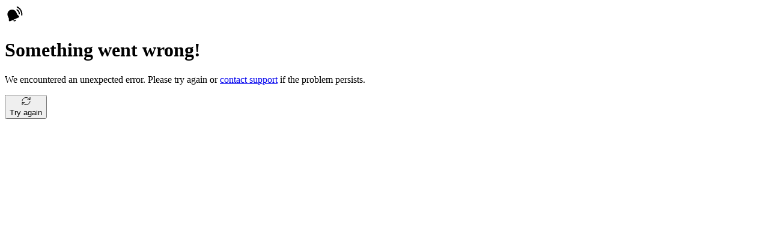

--- FILE ---
content_type: text/html; charset=utf-8
request_url: https://bostadshub.se/hyresbostader/hus/rosersberg
body_size: 154928
content:
<!DOCTYPE html><html dir="ltr" lang="sv" class="__variable_ef116d scroll-smooth"><head><meta charSet="utf-8"/><meta name="viewport" content="width=device-width, initial-scale=1, maximum-scale=1"/><link rel="stylesheet" href="/_next/static/css/19013841398a8edb.css" data-precedence="next"/><link rel="stylesheet" href="/_next/static/css/01001f7f0536fd6c.css" data-precedence="next"/><link rel="stylesheet" href="/_next/static/css/f95e475da5ecc2ef.css" data-precedence="next"/><link rel="preload" as="script" fetchPriority="low" href="/_next/static/chunks/webpack-cbb0d3a30df1cef6.js"/><script src="/_next/static/chunks/4bd1b696-00b0982e437e838c.js" async=""></script><script src="/_next/static/chunks/6491-8386f6a878a2fbef.js" async=""></script><script src="/_next/static/chunks/main-app-4c768a82055ad753.js" async=""></script><script src="/_next/static/chunks/7138-dcb642b151439111.js" async=""></script><script src="/_next/static/chunks/9891-ab4714fe8ad19bb9.js" async=""></script><script src="/_next/static/chunks/app/global-error-2c3c48ba12371255.js" async=""></script><script src="/_next/static/chunks/aaea2bcf-aec41a01524576a8.js" async=""></script><script src="/_next/static/chunks/8043-809f0adac28f7fcd.js" async=""></script><script src="/_next/static/chunks/2108-73fed5a0470546ef.js" async=""></script><script src="/_next/static/chunks/6766-83fc41894eec02a6.js" async=""></script><script src="/_next/static/chunks/3392-050c6709137c6bd0.js" async=""></script><script src="/_next/static/chunks/861-06bebf31f159e1ed.js" async=""></script><script src="/_next/static/chunks/8585-d7a964e3d10e1b78.js" async=""></script><script src="/_next/static/chunks/9341-f68621083568e443.js" async=""></script><script src="/_next/static/chunks/945-856d849c0fb10e33.js" async=""></script><script src="/_next/static/chunks/2475-eabb26afd65a5d3b.js" async=""></script><script src="/_next/static/chunks/6016-477c3595c14e2bd6.js" async=""></script><script src="/_next/static/chunks/7881-633ed464e0526288.js" async=""></script><script src="/_next/static/chunks/1371-4f165611dca9d40c.js" async=""></script><script src="/_next/static/chunks/5099-8f82c0f379dca797.js" async=""></script><script src="/_next/static/chunks/4247-35f7a9ccf0c04a9f.js" async=""></script><script src="/_next/static/chunks/9231-5682875b5ab160ca.js" async=""></script><script src="/_next/static/chunks/4327-4ab38e228e66bc0c.js" async=""></script><script src="/_next/static/chunks/2574-26e65a1337398608.js" async=""></script><script src="/_next/static/chunks/4053-f7176694fb88369e.js" async=""></script><script src="/_next/static/chunks/3291-3676051f7a3caf2b.js" async=""></script><script src="/_next/static/chunks/2299-5679449c6177a300.js" async=""></script><script src="/_next/static/chunks/7246-26c78296335e79c7.js" async=""></script><script src="/_next/static/chunks/6570-522809a99fcc7a1b.js" async=""></script><script src="/_next/static/chunks/app/%5Blang%5D/(withLayout)/%5B...listings%5D/page-7ffa6edf42d4eeea.js" async=""></script><script src="/_next/static/chunks/8849-da42cc27ba7803c9.js" async=""></script><script src="/_next/static/chunks/8986-b93d74aa4ab82041.js" async=""></script><script src="/_next/static/chunks/5301-3632c733d99f5463.js" async=""></script><script src="/_next/static/chunks/app/%5Blang%5D/(withLayout)/layout-5d8d27356e21040d.js" async=""></script><script src="/_next/static/chunks/app/%5Blang%5D/(withLayout)/error-96d3ba579d4982e1.js" async=""></script><script src="/_next/static/chunks/app/%5Blang%5D/(withLayout)/(mainPage)/page-61036d9a62a780c6.js" async=""></script><meta name="next-size-adjust" content=""/><title>Hyra hus i Rosersberg privat: 2 lediga hus – Bostadshub</title><meta name="description" content="Letar du efter hus att hyra i Rosersberg privat? ➤ Välj bland över 2 lediga hyreshus i Rosersberg för alla smaker och budgetar ➤ Endast privata hyresvärdar ➤ Verifierade annonser ➤ Dagliga uppdateringar"/><meta name="robots" content="index, follow"/><link rel="canonical" href="https://bostadshub.se/hyresbostader/hus/rosersberg"/><link rel="alternate" hrefLang="x-default" href="https://bostadshub.se/hyresbostader/hus/rosersberg"/><link rel="alternate" hrefLang="sv-SE" href="https://bostadshub.se/hyresbostader/hus/rosersberg"/><link rel="alternate" hrefLang="en-SE" href="https://bostadshub.se/en/rentals/house/rosersberg"/><link rel="icon" href="/favicon.ico" type="image/x-icon" sizes="16x16"/><link rel="icon" href="/theme/logo/logo-blue.svg"/><script>document.querySelectorAll('body link[rel="icon"], body link[rel="apple-touch-icon"]').forEach(el => document.head.appendChild(el))</script><script src="/_next/static/chunks/polyfills-42372ed130431b0a.js" noModule=""></script></head><body class="xl:pt-desktop-navbar xl:pb-0 pb-mobile-navbar" data-theme="blue"><!--$--><style>
          #nprogress {
            pointer-events: none;
          }

          #nprogress .bar {
            background: #1D75DC;

            position: fixed;
            z-index: 99999;
            top: 0;
            left: 0;

            width: 100%;
            height: 3px;
          }

          /* Fancy blur effect */
          #nprogress .peg {
            display: block;
            position: absolute;
            right: 0px;
            width: 100px;
            height: 100%;
            box-shadow: 0 0 10px #1D75DC, 0 0 5px #1D75DC;
            opacity: 1.0;

            -webkit-transform: rotate(3deg) translate(0px, -4px);
                -ms-transform: rotate(3deg) translate(0px, -4px);
                    transform: rotate(3deg) translate(0px, -4px);
          }

          /* Remove these to get rid of the spinner */
          #nprogress .spinner {
            display: block;
            position: fixed;
            z-index: 1031;
            top: 15px;
            right: 15px;
          }

          #nprogress .spinner-icon {
            width: 18px;
            height: 18px;
            box-sizing: border-box;

            border: solid 2px transparent;
            border-top-color: #1D75DC;
            border-left-color: #1D75DC;
            border-radius: 50%;

            -webkit-animation: nprogress-spinner 400ms linear infinite;
                    animation: nprogress-spinner 400ms linear infinite;
          }

          .nprogress-custom-parent {
            overflow: hidden;
            position: relative;
          }

          .nprogress-custom-parent #nprogress .spinner,
          .nprogress-custom-parent #nprogress .bar {
            position: absolute;
          }

          @-webkit-keyframes nprogress-spinner {
            0%   { -webkit-transform: rotate(0deg); }
            100% { -webkit-transform: rotate(360deg); }
          }
          @keyframes nprogress-spinner {
            0%   { transform: rotate(0deg); }
            100% { transform: rotate(360deg); }
          }
        </style><!--/$--><nav data-testid="desktopNavbar" class="navbar invisible fixed top-0 right-0 left-0 z-50 flex h-desktop-navbar items-center justify-start bg-white px-16 py-4 shadow-secondary backdrop-blur-xl xl:visible"><div class="mx-auto flex w-full max-w-container items-center gap-8"><a href="/"><div dir="ltr" class="flex w-min items-center gap-1"><div class="shrink-0 [&amp;&gt;svg]:h-full [&amp;&gt;svg]:w-full size-8"><img alt="logo" loading="lazy" width="64" height="65" decoding="async" data-nimg="1" style="color:transparent" src="/_next/static/media/logo-blue.49ee1d74.svg"/></div><span class="font-semibold tracking-wide text-blue-300 text-2xl">Bostadshub</span></div></a><div class="relative"><div class="inline-flex flex-col"><div class="relative inline-flex items-center"><div class="absolute inline-flex items-center ltr:left-3 rtl:right-3"><div class="shrink-0 [&amp;&gt;svg]:h-full [&amp;&gt;svg]:w-full [&amp;&gt;svg]:text-grey-400 size-4.5"><svg width="20" height="20" viewBox="0 0 20 20" xmlns="http://www.w3.org/2000/svg"><path d="M8.125 0.25C3.77575 0.25 0.25 3.77575 0.25 8.125C0.25 12.4742 3.77575 16 8.125 16C10.03 16 11.776 15.3242 13.138 14.1985L18.4698 19.531C18.6105 19.6716 18.8013 19.7506 19.0003 19.7505C19.1992 19.7505 19.39 19.6714 19.5306 19.5306C19.6713 19.3899 19.7502 19.1991 19.7502 19.0001C19.7501 18.8012 19.671 18.6104 19.5303 18.4697L14.1985 13.1373C15.3653 11.7278 16.0026 9.95474 16 8.125C16 3.77575 12.4743 0.25 8.125 0.25ZM1.75 8.125C1.75 6.43424 2.42165 4.81274 3.61719 3.61719C4.81274 2.42165 6.43425 1.75 8.125 1.75C9.81576 1.75 11.4373 2.42165 12.6328 3.61719C13.8284 4.81274 14.5 6.43424 14.5 8.125C14.5 9.81576 13.8284 11.4373 12.6328 12.6328C11.4373 13.8284 9.81576 14.5 8.125 14.5C6.43425 14.5 4.81274 13.8284 3.61719 12.6328C2.42165 11.4373 1.75 9.81576 1.75 8.125Z" fill="currentColor"></path></svg></div></div><input type="text" id="«R54qbnb»" class="w-[280px] rounded-xl p-3 text-sm text-blue-300 placeholder:text-sm focus:border-blue-300 focus:ring-0 focus:outline-hidden disabled:cursor-not-allowed rtl:text-right border-grey-300 bg-grey-100 placeholder:text-grey-400 focus:bg-white h-10 ltr:pl-[42px] rtl:pr-[42px]" placeholder="Sök plats, stad eller område" autoComplete="off" name="location" value=""/></div></div></div><a class="inline-flex shrink-0 cursor-pointer items-center justify-center outline-hidden transition-colors disabled:cursor-not-allowed disabled:opacity-50 h-auto w-auto overflow-hidden rounded-full text-blue-300 bg-transparent hover:bg-grey-100 p-2" href="/hyresbostader">Ny bostadsbevakning</a><div class="flex items-center gap-x-6 ltr:ml-auto rtl:mr-auto"><button type="button" class="inline-flex shrink-0 cursor-pointer items-center justify-center outline-hidden transition-colors disabled:cursor-not-allowed disabled:opacity-50 bg-transparent h-auto w-auto overflow-hidden rounded-full p-2 hover:bg-grey-100" data-testid="languageButton"><div class="shrink-0 [&amp;&gt;svg]:h-full [&amp;&gt;svg]:w-full [&amp;&gt;svg]:text-blue-300 size-6"><svg xmlns="http://www.w3.org/2000/svg" width="24" height="24" viewBox="0 0 24 24" fill="none"><path d="M12 1.99799C17.524 1.99799 22.002 6.47599 22.002 12C22.002 17.523 17.524 22 12 22C6.476 22.001 2 17.523 2 12C1.999 6.47599 6.476 1.99799 12 1.99799ZM14.94 16.5H9.061C9.713 18.915 10.847 20.502 12.001 20.502C13.154 20.502 14.288 18.914 14.94 16.5ZM7.51 16.5H4.785C5.75092 18.0447 7.18594 19.2397 8.88 19.91C8.358 19.09 7.927 18.064 7.61 16.895L7.508 16.5H7.51ZM19.215 16.5H16.493C16.169 17.835 15.701 19 15.12 19.911C16.7068 19.2833 18.0689 18.194 19.03 16.784L19.215 16.5ZM7.094 9.99999H3.736L3.731 10.017C3.57658 10.6667 3.49905 11.3322 3.5 12C3.4986 13.0246 3.68291 14.0411 4.044 15H7.217C7.07058 14.0067 6.99805 13.004 7 12C7 11.316 7.032 10.646 7.095 9.99899L7.094 9.99999ZM15.397 9.99999H8.603C8.42709 11.6653 8.47249 13.3466 8.738 15H15.262C15.5274 13.3466 15.5728 11.6653 15.397 9.99999ZM20.265 9.99999H16.907C16.969 10.647 17.002 11.317 17.002 12C17.0036 13.004 16.9308 14.0068 16.784 15H19.957C20.3183 14.0411 20.503 13.0247 20.502 12C20.502 11.311 20.42 10.641 20.265 9.99999ZM8.88 4.08799L8.857 4.09599C6.81005 4.91368 5.15905 6.49194 4.25 8.49999H7.298C7.612 6.74799 8.158 5.22199 8.881 4.08999L8.88 4.08799ZM12 3.49699L11.883 3.50199C10.62 3.61999 9.397 5.62099 8.83 8.49999H15.172C14.606 5.62999 13.389 3.63099 12.127 3.50499L12 3.49699ZM15.12 4.08699L15.226 4.26199C15.896 5.37399 16.403 6.83399 16.701 8.49899H19.749C18.8809 6.58307 17.3357 5.05532 15.41 4.20899L15.12 4.08699Z" fill="currentColor"></path></svg></div></button><div class="relative"><button type="button" class="inline-flex shrink-0 cursor-pointer items-center justify-center outline-hidden transition-colors disabled:cursor-not-allowed disabled:opacity-50 h-auto w-auto overflow-hidden bg-transparent hover:bg-transparent rounded-full"><div class="flex h-10 items-center justify-center space-x-3 rounded-full border border-blue-300 transition-shadow duration-200 hover:shadow-airbnb ltr:pr-1 ltr:pl-4 rtl:pr-4 rtl:pl-1" data-testid="desktopNavigationProfileButton"><div class="shrink-0 [&amp;&gt;svg]:h-full [&amp;&gt;svg]:w-full [&amp;&gt;svg]:text-blue-300 size-4.5"><svg width="21" height="14" viewBox="0 0 21 14" fill="none" xmlns="http://www.w3.org/2000/svg"><path d="M1.5 1H19.5M1.5 7H10.5H19.5M1.5 13H19.5" stroke="currentColor" stroke-width="2" stroke-linecap="round"></path></svg></div><div class="flex h-8 w-8 items-center justify-center rounded-full bg-grey-400"><div class="shrink-0 [&amp;&gt;svg]:h-full [&amp;&gt;svg]:w-full [&amp;&gt;svg]:text-white size-4.5"><svg xmlns="http://www.w3.org/2000/svg" width="24" height="24" viewBox="0 0 24 24" fill="none"><path d="M17.25 6.75C17.25 8.14239 16.6969 9.47774 15.7123 10.4623C14.7277 11.4469 13.3924 12 12 12C10.6076 12 9.27226 11.4469 8.28769 10.4623C7.30312 9.47774 6.75 8.14239 6.75 6.75C6.75 5.35761 7.30312 4.02226 8.28769 3.03769C9.27226 2.05312 10.6076 1.5 12 1.5C13.3924 1.5 14.7277 2.05312 15.7123 3.03769C16.6969 4.02226 17.25 5.35761 17.25 6.75ZM15.75 6.75C15.75 5.75544 15.3549 4.80161 14.6517 4.09835C13.9484 3.39509 12.9946 3 12 3C11.0054 3 10.0516 3.39509 9.34835 4.09835C8.64509 4.80161 8.25 5.75544 8.25 6.75C8.25 7.74456 8.64509 8.69839 9.34835 9.40165C10.0516 10.1049 11.0054 10.5 12 10.5C12.9946 10.5 13.9484 10.1049 14.6517 9.40165C15.3549 8.69839 15.75 7.74456 15.75 6.75ZM5.625 13.5C4.92881 13.5 4.26113 13.7766 3.76884 14.2688C3.27656 14.7611 3 15.4288 3 16.125V16.5C3 18.2948 4.14225 19.8127 5.76375 20.8447C7.39425 21.8827 9.6015 22.5 12 22.5C14.3985 22.5 16.605 21.8827 18.2362 20.8447C19.8577 19.8127 21 18.2948 21 16.5V16.125C21 15.4288 20.7234 14.7611 20.2312 14.2688C19.7389 13.7766 19.0712 13.5 18.375 13.5H5.625ZM4.5 16.125C4.5 15.8266 4.61853 15.5405 4.8295 15.3295C5.04048 15.1185 5.32663 15 5.625 15H18.375C18.6734 15 18.9595 15.1185 19.1705 15.3295C19.3815 15.5405 19.5 15.8266 19.5 16.125V16.5C19.5 17.6047 18.795 18.7118 17.4307 19.5795C16.0755 20.442 14.1578 21 12 21C9.84225 21 7.9245 20.442 6.56925 19.5795C5.20425 18.7125 4.5 17.604 4.5 16.5V16.125Z" fill="currentColor"></path></svg></div></div></div></button></div></div></div></nav><nav class="navbar fixed right-0 bottom-0 left-0 z-50 flex h-mobile-navbar items-center justify-between gap-1 bg-white py-2 shadow-secondary backdrop-blur-xl xl:invisible translate-y-0" data-testid="mobileNavbar"><button type="button" class="min-h-[64px] text-xl inline-flex cursor-pointer items-center justify-center outline-hidden transition-colors disabled:cursor-not-allowed disabled:opacity-50 h-auto w-auto rounded-sm text-grey-400 bg-transparent hover:bg-transparent max-w-20 min-w-10 flex-1 flex-col font-normal" data-testid="searchNavButton"><div class="shrink-0 [&amp;&gt;svg]:h-full [&amp;&gt;svg]:w-full [&amp;&gt;svg]:text-grey-400 size-4.5 mb-1"><svg width="20" height="20" viewBox="0 0 20 20" xmlns="http://www.w3.org/2000/svg"><path d="M8.125 0.25C3.77575 0.25 0.25 3.77575 0.25 8.125C0.25 12.4742 3.77575 16 8.125 16C10.03 16 11.776 15.3242 13.138 14.1985L18.4698 19.531C18.6105 19.6716 18.8013 19.7506 19.0003 19.7505C19.1992 19.7505 19.39 19.6714 19.5306 19.5306C19.6713 19.3899 19.7502 19.1991 19.7502 19.0001C19.7501 18.8012 19.671 18.6104 19.5303 18.4697L14.1985 13.1373C15.3653 11.7278 16.0026 9.95474 16 8.125C16 3.77575 12.4743 0.25 8.125 0.25ZM1.75 8.125C1.75 6.43424 2.42165 4.81274 3.61719 3.61719C4.81274 2.42165 6.43425 1.75 8.125 1.75C9.81576 1.75 11.4373 2.42165 12.6328 3.61719C13.8284 4.81274 14.5 6.43424 14.5 8.125C14.5 9.81576 13.8284 11.4373 12.6328 12.6328C11.4373 13.8284 9.81576 14.5 8.125 14.5C6.43425 14.5 4.81274 13.8284 3.61719 12.6328C2.42165 11.4373 1.75 9.81576 1.75 8.125Z" fill="currentColor"></path></svg></div><span class="text-xs">Sök</span></button><a class="inline-flex cursor-pointer items-center justify-center outline-hidden transition-colors disabled:cursor-not-allowed disabled:opacity-50 h-auto w-auto rounded-sm text-grey-400 bg-transparent hover:bg-transparent max-w-20 min-w-10 flex-1 flex-col font-normal" data-testid="homeNavLink" href="/"><div class="shrink-0 [&amp;&gt;svg]:h-full [&amp;&gt;svg]:w-full [&amp;&gt;svg]:text-grey-400 size-4.5 mb-1"><svg xmlns="http://www.w3.org/2000/svg" width="24" height="24" viewBox="0 0 24 24" fill="none"><path d="M12.6075 3.22499C12.438 3.08074 12.2226 3.00153 12 3.00153C11.7774 3.00153 11.562 3.08074 11.3925 3.22499L4.08 9.44099C3.97646 9.52908 3.89332 9.63863 3.83634 9.76205C3.77936 9.88547 3.7499 10.0198 3.75 10.1557V19.875C3.75 19.9745 3.78951 20.0698 3.85984 20.1402C3.93016 20.2105 4.02554 20.25 4.125 20.25H7.875C7.97446 20.25 8.06984 20.2105 8.14017 20.1402C8.21049 20.0698 8.25 19.9745 8.25 19.875V14.625C8.25 14.1277 8.44754 13.6508 8.79917 13.2992C9.15081 12.9475 9.62772 12.75 10.125 12.75H13.878C14.1242 12.75 14.368 12.7985 14.5955 12.8927C14.823 12.9869 15.0297 13.1251 15.2038 13.2992C15.3779 13.4733 15.516 13.68 15.6103 13.9075C15.7045 14.1349 15.753 14.3788 15.753 14.625V19.875C15.753 19.9745 15.7925 20.0698 15.8628 20.1402C15.9332 20.2105 16.0285 20.25 16.128 20.25H19.875C19.9745 20.25 20.0698 20.2105 20.1402 20.1402C20.2105 20.0698 20.25 19.9745 20.25 19.875V10.155C20.25 10.0192 20.2205 9.88499 20.1635 9.76171C20.1065 9.63843 20.0234 9.529 19.92 9.44099L12.6075 3.22499ZM10.4213 2.08274C10.862 1.70809 11.4216 1.50238 12 1.50238C12.5784 1.50238 13.138 1.70809 13.5787 2.08274L20.8913 8.29799C21.1604 8.5268 21.3766 8.81139 21.5249 9.13203C21.6732 9.45268 21.75 9.80172 21.75 10.155V19.875C21.75 20.3723 21.5525 20.8492 21.2008 21.2008C20.8492 21.5525 20.3723 21.75 19.875 21.75H16.128C15.6307 21.75 15.1538 21.5525 14.8022 21.2008C14.4505 20.8492 14.253 20.3723 14.253 19.875V14.625C14.253 14.5255 14.2135 14.4302 14.1432 14.3598C14.0728 14.2895 13.9775 14.25 13.878 14.25H10.125C10.0255 14.25 9.93016 14.2895 9.85983 14.3598C9.78951 14.4302 9.75 14.5255 9.75 14.625V19.875C9.75 20.3723 9.55246 20.8492 9.20083 21.2008C8.84919 21.5525 8.37228 21.75 7.875 21.75H4.125C3.62772 21.75 3.15081 21.5525 2.79917 21.2008C2.44754 20.8492 2.25 20.3723 2.25 19.875V10.155C2.25002 9.80172 2.32683 9.45268 2.47511 9.13203C2.62339 8.81139 2.83959 8.5268 3.10875 8.29799L10.4213 2.08274Z" fill="currentColor"></path></svg></div><span class="text-xs">Hem</span></a><button type="button" class="min-h-[64px] text-xl inline-flex cursor-pointer items-center justify-center outline-hidden transition-colors disabled:cursor-not-allowed disabled:opacity-50 h-auto w-auto rounded-sm text-grey-400 bg-transparent hover:bg-transparent max-w-20 min-w-10 flex-1 flex-col font-normal" data-testid="menuNavButton"><div class="shrink-0 [&amp;&gt;svg]:h-full [&amp;&gt;svg]:w-full [&amp;&gt;svg]:text-grey-400 size-4.5 mb-1"><svg width="21" height="14" viewBox="0 0 21 14" fill="none" xmlns="http://www.w3.org/2000/svg"><path d="M1.5 1H19.5M1.5 7H10.5H19.5M1.5 13H19.5" stroke="currentColor" stroke-width="2" stroke-linecap="round"></path></svg></div><span class="text-xs">Meny</span></button></nav><aside class="fixed inset-0 z-30 -translate-x-full overflow-y-auto bg-white p-6 pb-mobile-navbar transition-transform xl:hidden xl:translate-none xl:transition-none"><div class="mb-8 flex w-full items-center justify-between xl:hidden"><div dir="ltr" class="flex w-min items-center gap-1"><div class="shrink-0 [&amp;&gt;svg]:h-full [&amp;&gt;svg]:w-full size-8"><img alt="logo" loading="lazy" width="64" height="65" decoding="async" data-nimg="1" style="color:transparent" src="/_next/static/media/logo-blue.49ee1d74.svg"/></div><span class="font-semibold tracking-wide text-blue-300 text-2xl">Bostadshub</span></div><button type="button" class="inline-flex shrink-0 cursor-pointer items-center justify-center outline-hidden transition-colors disabled:cursor-not-allowed disabled:opacity-50 h-min w-min text-primary-100 bg-transparent hover:bg-transparent hidden-highlight -m-4 p-4" data-testid="closeDrawer"><div class="shrink-0 [&amp;&gt;svg]:h-full [&amp;&gt;svg]:w-full [&amp;&gt;svg]:text-black size-4.5"><svg width="18" height="18" viewBox="0 0 18 18" fill="none" xmlns="http://www.w3.org/2000/svg"><path d="M17 17L1 1M17 1L1 17" stroke="currentColor" stroke-width="2" stroke-linecap="round"></path></svg></div></button></div><div class="overflow-hidden border border-grey-300 rounded-2xl mb-8 space-y-4 bg-grey-100 px-10 py-4" data-testid="menuAuthenticationCard"><p class="mx-auto w-4/5 text-center text-base font-medium text-blue-300">Logga in för att få tillgång till alla våra unika funktioner.</p><div class="flex items-center gap-2"><button type="button" class="inline-flex cursor-pointer items-center justify-center outline-hidden transition-colors disabled:cursor-not-allowed disabled:opacity-50 border min-h-[48px] rounded-xl text-base font-medium border-green-300 bg-transparent text-green-300 hover:bg-green-100 flex-1">Registrera dig</button><button type="button" class="inline-flex cursor-pointer items-center justify-center outline-hidden transition-colors disabled:cursor-not-allowed disabled:opacity-50 bg-green-300 text-white hover:bg-green-400 min-h-[48px] rounded-xl text-base font-medium flex-1">Logga in</button></div></div><ul class="flex flex-col list-none mb-5 gap-7"><li><a class="inline-flex shrink-0 cursor-pointer items-center outline-hidden transition-colors disabled:cursor-not-allowed disabled:opacity-50 h-auto rounded-sm w-full bg-transparent justify-start text-base font-medium text-blue-300 hover:bg-transparent focus:ring-0" href="/"><div class="shrink-0 [&amp;&gt;svg]:h-full [&amp;&gt;svg]:w-full [&amp;&gt;svg]:text-blue-300 size-6 ltr:mr-3 rtl:ml-3"><svg xmlns="http://www.w3.org/2000/svg" width="24" height="24" viewBox="0 0 24 24" fill="none"><path d="M12.6075 3.22499C12.438 3.08074 12.2226 3.00153 12 3.00153C11.7774 3.00153 11.562 3.08074 11.3925 3.22499L4.08 9.44099C3.97646 9.52908 3.89332 9.63863 3.83634 9.76205C3.77936 9.88547 3.7499 10.0198 3.75 10.1557V19.875C3.75 19.9745 3.78951 20.0698 3.85984 20.1402C3.93016 20.2105 4.02554 20.25 4.125 20.25H7.875C7.97446 20.25 8.06984 20.2105 8.14017 20.1402C8.21049 20.0698 8.25 19.9745 8.25 19.875V14.625C8.25 14.1277 8.44754 13.6508 8.79917 13.2992C9.15081 12.9475 9.62772 12.75 10.125 12.75H13.878C14.1242 12.75 14.368 12.7985 14.5955 12.8927C14.823 12.9869 15.0297 13.1251 15.2038 13.2992C15.3779 13.4733 15.516 13.68 15.6103 13.9075C15.7045 14.1349 15.753 14.3788 15.753 14.625V19.875C15.753 19.9745 15.7925 20.0698 15.8628 20.1402C15.9332 20.2105 16.0285 20.25 16.128 20.25H19.875C19.9745 20.25 20.0698 20.2105 20.1402 20.1402C20.2105 20.0698 20.25 19.9745 20.25 19.875V10.155C20.25 10.0192 20.2205 9.88499 20.1635 9.76171C20.1065 9.63843 20.0234 9.529 19.92 9.44099L12.6075 3.22499ZM10.4213 2.08274C10.862 1.70809 11.4216 1.50238 12 1.50238C12.5784 1.50238 13.138 1.70809 13.5787 2.08274L20.8913 8.29799C21.1604 8.5268 21.3766 8.81139 21.5249 9.13203C21.6732 9.45268 21.75 9.80172 21.75 10.155V19.875C21.75 20.3723 21.5525 20.8492 21.2008 21.2008C20.8492 21.5525 20.3723 21.75 19.875 21.75H16.128C15.6307 21.75 15.1538 21.5525 14.8022 21.2008C14.4505 20.8492 14.253 20.3723 14.253 19.875V14.625C14.253 14.5255 14.2135 14.4302 14.1432 14.3598C14.0728 14.2895 13.9775 14.25 13.878 14.25H10.125C10.0255 14.25 9.93016 14.2895 9.85983 14.3598C9.78951 14.4302 9.75 14.5255 9.75 14.625V19.875C9.75 20.3723 9.55246 20.8492 9.20083 21.2008C8.84919 21.5525 8.37228 21.75 7.875 21.75H4.125C3.62772 21.75 3.15081 21.5525 2.79917 21.2008C2.44754 20.8492 2.25 20.3723 2.25 19.875V10.155C2.25002 9.80172 2.32683 9.45268 2.47511 9.13203C2.62339 8.81139 2.83959 8.5268 3.10875 8.29799L10.4213 2.08274Z" fill="currentColor"></path></svg></div>Hem</a></li><li><a class="inline-flex shrink-0 cursor-pointer items-center outline-hidden transition-colors disabled:cursor-not-allowed disabled:opacity-50 h-auto rounded-sm w-full bg-transparent justify-start text-base font-medium text-blue-300 hover:bg-transparent focus:ring-0" href="/hyresbostader"><div class="shrink-0 [&amp;&gt;svg]:h-full [&amp;&gt;svg]:w-full [&amp;&gt;svg]:text-blue-300 size-6 ltr:mr-3 rtl:ml-3"><svg width="20" height="20" viewBox="0 0 20 20" xmlns="http://www.w3.org/2000/svg"><path d="M8.125 0.25C3.77575 0.25 0.25 3.77575 0.25 8.125C0.25 12.4742 3.77575 16 8.125 16C10.03 16 11.776 15.3242 13.138 14.1985L18.4698 19.531C18.6105 19.6716 18.8013 19.7506 19.0003 19.7505C19.1992 19.7505 19.39 19.6714 19.5306 19.5306C19.6713 19.3899 19.7502 19.1991 19.7502 19.0001C19.7501 18.8012 19.671 18.6104 19.5303 18.4697L14.1985 13.1373C15.3653 11.7278 16.0026 9.95474 16 8.125C16 3.77575 12.4743 0.25 8.125 0.25ZM1.75 8.125C1.75 6.43424 2.42165 4.81274 3.61719 3.61719C4.81274 2.42165 6.43425 1.75 8.125 1.75C9.81576 1.75 11.4373 2.42165 12.6328 3.61719C13.8284 4.81274 14.5 6.43424 14.5 8.125C14.5 9.81576 13.8284 11.4373 12.6328 12.6328C11.4373 13.8284 9.81576 14.5 8.125 14.5C6.43425 14.5 4.81274 13.8284 3.61719 12.6328C2.42165 11.4373 1.75 9.81576 1.75 8.125Z" fill="currentColor"></path></svg></div>Ny bostadsbevakning</a></li><li><a class="inline-flex shrink-0 cursor-pointer items-center outline-hidden transition-colors disabled:cursor-not-allowed disabled:opacity-50 h-auto rounded-sm w-full bg-transparent justify-start text-base font-medium text-blue-300 hover:bg-transparent focus:ring-0" href="https://faq.bostadshub.se"><div class="shrink-0 [&amp;&gt;svg]:h-full [&amp;&gt;svg]:w-full [&amp;&gt;svg]:text-blue-300 size-6 ltr:mr-3 rtl:ml-3"><svg xmlns="http://www.w3.org/2000/svg" width="24" height="24" viewBox="0 0 24 24" fill="none"><path d="M12 2C17.523 2 22 6.477 22 12C22 17.523 17.523 22 12 22C10.404 22.0022 8.83083 21.6208 7.41301 20.888L3.58701 21.955C3.37355 22.0146 3.14809 22.0163 2.93373 21.9601C2.71937 21.9038 2.52382 21.7916 2.36712 21.6349C2.21041 21.4782 2.09818 21.2826 2.04194 21.0683C1.98569 20.8539 1.98744 20.6285 2.04701 20.415L3.11501 16.592C2.38036 15.1729 1.99793 13.5979 2.00001 12C2.00001 6.477 6.47701 2 12 2ZM12 3.5C9.74567 3.5 7.58366 4.39553 5.9896 5.98959C4.39554 7.58365 3.50001 9.74566 3.50001 12C3.50001 13.47 3.87301 14.883 4.57301 16.137L4.72301 16.407L3.61101 20.391L7.59801 19.279L7.86801 19.429C9.00239 20.0597 10.2661 20.4222 11.5624 20.4888C12.8586 20.5554 14.1528 20.3242 15.3458 19.8131C16.5389 19.3019 17.599 18.5244 18.445 17.54C19.2909 16.5556 19.9002 15.3906 20.2261 14.1343C20.552 12.8779 20.5858 11.5636 20.325 10.2922C20.0643 9.02073 19.5158 7.82589 18.7216 6.79927C17.9275 5.77264 16.9088 4.94152 15.7437 4.36962C14.5786 3.79773 13.2979 3.50025 12 3.5ZM12 15.5C12.2652 15.5 12.5196 15.6054 12.7071 15.7929C12.8947 15.9804 13 16.2348 13 16.5C13 16.7652 12.8947 17.0196 12.7071 17.2071C12.5196 17.3946 12.2652 17.5 12 17.5C11.7348 17.5 11.4804 17.3946 11.2929 17.2071C11.1054 17.0196 11 16.7652 11 16.5C11 16.2348 11.1054 15.9804 11.2929 15.7929C11.4804 15.6054 11.7348 15.5 12 15.5ZM12 6.75C12.7294 6.75 13.4288 7.03973 13.9446 7.55546C14.4603 8.07118 14.75 8.77065 14.75 9.5C14.75 10.51 14.453 11.074 13.699 11.859L13.53 12.03C12.908 12.652 12.75 12.916 12.75 13.5C12.75 13.6989 12.671 13.8897 12.5303 14.0303C12.3897 14.171 12.1989 14.25 12 14.25C11.8011 14.25 11.6103 14.171 11.4697 14.0303C11.329 13.8897 11.25 13.6989 11.25 13.5C11.25 12.49 11.547 11.926 12.301 11.141L12.47 10.97C13.092 10.348 13.25 10.084 13.25 9.5C13.249 9.18028 13.1255 8.8731 12.9049 8.64165C12.6843 8.4102 12.3834 8.27208 12.0641 8.25568C11.7448 8.23929 11.4314 8.34587 11.1882 8.55351C10.9451 8.76115 10.7908 9.05406 10.757 9.372L10.75 9.5C10.75 9.69891 10.671 9.88968 10.5303 10.0303C10.3897 10.171 10.1989 10.25 10 10.25C9.8011 10.25 9.61033 10.171 9.46968 10.0303C9.32903 9.88968 9.25001 9.69891 9.25001 9.5C9.25001 8.77065 9.53974 8.07118 10.0555 7.55546C10.5712 7.03973 11.2707 6.75 12 6.75Z" fill="currentColor"></path></svg></div>Vanliga frågor</a></li><li><button type="button" class="min-h-[64px] inline-flex shrink-0 cursor-pointer items-center outline-hidden transition-colors disabled:cursor-not-allowed disabled:opacity-50 h-auto rounded-sm w-full bg-transparent justify-start text-base font-medium text-blue-300 hover:bg-transparent focus:ring-0"><div class="shrink-0 [&amp;&gt;svg]:h-full [&amp;&gt;svg]:w-full [&amp;&gt;svg]:text-blue-300 size-6 ltr:mr-3 rtl:ml-3"><svg xmlns="http://www.w3.org/2000/svg" width="24" height="24" viewBox="0 0 24 24" fill="none"><path d="M12 1.99799C17.524 1.99799 22.002 6.47599 22.002 12C22.002 17.523 17.524 22 12 22C6.476 22.001 2 17.523 2 12C1.999 6.47599 6.476 1.99799 12 1.99799ZM14.94 16.5H9.061C9.713 18.915 10.847 20.502 12.001 20.502C13.154 20.502 14.288 18.914 14.94 16.5ZM7.51 16.5H4.785C5.75092 18.0447 7.18594 19.2397 8.88 19.91C8.358 19.09 7.927 18.064 7.61 16.895L7.508 16.5H7.51ZM19.215 16.5H16.493C16.169 17.835 15.701 19 15.12 19.911C16.7068 19.2833 18.0689 18.194 19.03 16.784L19.215 16.5ZM7.094 9.99999H3.736L3.731 10.017C3.57658 10.6667 3.49905 11.3322 3.5 12C3.4986 13.0246 3.68291 14.0411 4.044 15H7.217C7.07058 14.0067 6.99805 13.004 7 12C7 11.316 7.032 10.646 7.095 9.99899L7.094 9.99999ZM15.397 9.99999H8.603C8.42709 11.6653 8.47249 13.3466 8.738 15H15.262C15.5274 13.3466 15.5728 11.6653 15.397 9.99999ZM20.265 9.99999H16.907C16.969 10.647 17.002 11.317 17.002 12C17.0036 13.004 16.9308 14.0068 16.784 15H19.957C20.3183 14.0411 20.503 13.0247 20.502 12C20.502 11.311 20.42 10.641 20.265 9.99999ZM8.88 4.08799L8.857 4.09599C6.81005 4.91368 5.15905 6.49194 4.25 8.49999H7.298C7.612 6.74799 8.158 5.22199 8.881 4.08999L8.88 4.08799ZM12 3.49699L11.883 3.50199C10.62 3.61999 9.397 5.62099 8.83 8.49999H15.172C14.606 5.62999 13.389 3.63099 12.127 3.50499L12 3.49699ZM15.12 4.08699L15.226 4.26199C15.896 5.37399 16.403 6.83399 16.701 8.49899H19.749C18.8809 6.58307 17.3357 5.05532 15.41 4.20899L15.12 4.08699Z" fill="currentColor"></path></svg></div>Språk</button></li><li><a class="inline-flex shrink-0 cursor-pointer items-center outline-hidden transition-colors disabled:cursor-not-allowed disabled:opacity-50 h-auto rounded-sm w-full bg-transparent justify-start text-base font-medium text-blue-300 hover:bg-transparent focus:ring-0" href="#footer"><div class="shrink-0 [&amp;&gt;svg]:h-full [&amp;&gt;svg]:w-full [&amp;&gt;svg]:text-blue-300 size-6 ltr:mr-3 rtl:ml-3"><svg xmlns="http://www.w3.org/2000/svg" width="24" height="24" viewBox="0 0 24 24" fill="none"><path d="M3.75 3.5C3.6837 3.5 3.62011 3.52634 3.57322 3.57322C3.52634 3.62011 3.5 3.6837 3.5 3.75V16.25C3.5 16.388 3.612 16.5 3.75 16.5H9V18H3.75C3.28587 18 2.84075 17.8156 2.51256 17.4874C2.18437 17.1592 2 16.7141 2 16.25V3.75C2 2.784 2.784 2 3.75 2H9.25C10.216 2 11 2.784 11 3.75V6.75C11 6.888 11.112 7 11.25 7H12.25C13.216 7 14 7.784 14 8.75V8.822L12.5 10.222V8.75C12.5 8.6837 12.4737 8.62011 12.4268 8.57322C12.3799 8.52634 12.3163 8.5 12.25 8.5H11.25C10.7859 8.5 10.3408 8.31563 10.0126 7.98744C9.68437 7.65925 9.5 7.21413 9.5 6.75V3.75C9.5 3.6837 9.47366 3.62011 9.42678 3.57322C9.37989 3.52634 9.3163 3.5 9.25 3.5H3.75ZM6 5.75C6 5.94891 5.92098 6.13968 5.78033 6.28033C5.63968 6.42098 5.44891 6.5 5.25 6.5C5.05109 6.5 4.86032 6.42098 4.71967 6.28033C4.57902 6.13968 4.5 5.94891 4.5 5.75C4.5 5.55109 4.57902 5.36032 4.71967 5.21967C4.86032 5.07902 5.05109 5 5.25 5C5.44891 5 5.63968 5.07902 5.78033 5.21967C5.92098 5.36032 6 5.55109 6 5.75ZM5.25 9.5C5.44891 9.5 5.63968 9.42098 5.78033 9.28033C5.92098 9.13968 6 8.94891 6 8.75C6 8.55109 5.92098 8.36032 5.78033 8.21967C5.63968 8.07902 5.44891 8 5.25 8C5.05109 8 4.86032 8.07902 4.71967 8.21967C4.57902 8.36032 4.5 8.55109 4.5 8.75C4.5 8.94891 4.57902 9.13968 4.71967 9.28033C4.86032 9.42098 5.05109 9.5 5.25 9.5ZM6 11.75C6 11.9489 5.92098 12.1397 5.78033 12.2803C5.63968 12.421 5.44891 12.5 5.25 12.5C5.05109 12.5 4.86032 12.421 4.71967 12.2803C4.57902 12.1397 4.5 11.9489 4.5 11.75C4.5 11.5511 4.57902 11.3603 4.71967 11.2197C4.86032 11.079 5.05109 11 5.25 11C5.44891 11 5.63968 11.079 5.78033 11.2197C5.92098 11.3603 6 11.5511 6 11.75ZM7.75 6.5C7.94891 6.5 8.13968 6.42098 8.28033 6.28033C8.42098 6.13968 8.5 5.94891 8.5 5.75C8.5 5.55109 8.42098 5.36032 8.28033 5.21967C8.13968 5.07902 7.94891 5 7.75 5C7.55109 5 7.36032 5.07902 7.21967 5.21967C7.07902 5.36032 7 5.55109 7 5.75C7 5.94891 7.07902 6.13968 7.21967 6.28033C7.36032 6.42098 7.55109 6.5 7.75 6.5ZM8.5 8.75C8.5 8.94891 8.42098 9.13968 8.28033 9.28033C8.13968 9.42098 7.94891 9.5 7.75 9.5C7.55109 9.5 7.36032 9.42098 7.21967 9.28033C7.07902 9.13968 7 8.94891 7 8.75C7 8.55109 7.07902 8.36032 7.21967 8.21967C7.36032 8.07902 7.55109 8 7.75 8C7.94891 8 8.13968 8.07902 8.28033 8.21967C8.42098 8.36032 8.5 8.55109 8.5 8.75ZM7.75 12.5C7.84849 12.5 7.94602 12.4806 8.03701 12.4429C8.12801 12.4052 8.21069 12.35 8.28033 12.2803C8.34997 12.2107 8.40522 12.128 8.44291 12.037C8.4806 11.946 8.5 11.8485 8.5 11.75C8.5 11.6515 8.4806 11.554 8.44291 11.463C8.40522 11.372 8.34997 11.2893 8.28033 11.2197C8.21069 11.15 8.12801 11.0948 8.03701 11.0571C7.94602 11.0194 7.84849 11 7.75 11C7.55109 11 7.36032 11.079 7.21967 11.2197C7.07902 11.3603 7 11.5511 7 11.75C7 11.9489 7.07902 12.1397 7.21967 12.2803C7.36032 12.421 7.55109 12.5 7.75 12.5ZM17.194 9.439C16.87 9.13659 16.4432 8.9684 16 8.9684C15.5568 8.9684 15.13 9.13659 14.806 9.439L10.556 13.405C10.3805 13.5688 10.2405 13.767 10.1449 13.9872C10.0492 14.2074 9.99992 14.4449 10 14.685V20.5C10 20.8978 10.158 21.2794 10.4393 21.5607C10.7206 21.842 11.1022 22 11.5 22H13.5C13.8978 22 14.2794 21.842 14.5607 21.5607C14.842 21.2794 15 20.8978 15 20.5V18H17V20.5C17 20.8978 17.158 21.2794 17.4393 21.5607C17.7206 21.842 18.1022 22 18.5 22H20.5C20.8978 22 21.2794 21.842 21.5607 21.5607C21.842 21.2794 22 20.8978 22 20.5V14.685C22.0001 14.4449 21.9508 14.2074 21.8551 13.9872C21.7595 13.767 21.6195 13.5688 21.444 13.405L17.194 9.439ZM15.829 10.535C15.8753 10.4916 15.9365 10.4674 16 10.4674C16.0635 10.4674 16.1247 10.4916 16.171 10.535L20.421 14.502C20.446 14.5255 20.4659 14.5538 20.4795 14.5853C20.4931 14.6168 20.5001 14.6507 20.5 14.685V20.5H18.5V18C18.5 17.6022 18.342 17.2206 18.0607 16.9393C17.7794 16.658 17.3978 16.5 17 16.5H15C14.6022 16.5 14.2206 16.658 13.9393 16.9393C13.658 17.2206 13.5 17.6022 13.5 18V20.5H11.5V14.685C11.5 14.6506 11.5072 14.6167 11.5209 14.5852C11.5347 14.5537 11.5548 14.5254 11.58 14.502L15.829 10.535Z" fill="currentColor"></path></svg></div>Hyresvärdar &amp; portaler</a></li></ul></aside><aside data-testid="mobileLocationSearchDrawer" class="fixed inset-0 -translate-x-full overflow-y-auto bg-white p-6 pb-mobile-navbar transition-transform xl:hidden xl:translate-none xl:transition-none z-40"><div class="mb-8 flex w-full items-center justify-between xl:hidden"><div dir="ltr" class="flex w-min items-center gap-1"><div class="shrink-0 [&amp;&gt;svg]:h-full [&amp;&gt;svg]:w-full size-8"><img alt="logo" loading="lazy" width="64" height="65" decoding="async" data-nimg="1" style="color:transparent" src="/_next/static/media/logo-blue.49ee1d74.svg"/></div><span class="font-semibold tracking-wide text-blue-300 text-2xl">Bostadshub</span></div><button type="button" class="inline-flex shrink-0 cursor-pointer items-center justify-center outline-hidden transition-colors disabled:cursor-not-allowed disabled:opacity-50 h-min w-min text-primary-100 bg-transparent hover:bg-transparent hidden-highlight -m-4 p-4" data-testid="closeDrawer"><div class="shrink-0 [&amp;&gt;svg]:h-full [&amp;&gt;svg]:w-full [&amp;&gt;svg]:text-black size-4.5"><svg width="18" height="18" viewBox="0 0 18 18" fill="none" xmlns="http://www.w3.org/2000/svg"><path d="M17 17L1 1M17 1L1 17" stroke="currentColor" stroke-width="2" stroke-linecap="round"></path></svg></div></button></div><div class="relative"><div class="inline-flex flex-col w-full"><div class="relative inline-flex items-center"><div class="absolute inline-flex items-center ltr:left-3 rtl:right-3"><div class="shrink-0 [&amp;&gt;svg]:h-full [&amp;&gt;svg]:w-full [&amp;&gt;svg]:text-grey-400 size-4.5"><svg width="20" height="20" viewBox="0 0 20 20" xmlns="http://www.w3.org/2000/svg"><path d="M8.125 0.25C3.77575 0.25 0.25 3.77575 0.25 8.125C0.25 12.4742 3.77575 16 8.125 16C10.03 16 11.776 15.3242 13.138 14.1985L18.4698 19.531C18.6105 19.6716 18.8013 19.7506 19.0003 19.7505C19.1992 19.7505 19.39 19.6714 19.5306 19.5306C19.6713 19.3899 19.7502 19.1991 19.7502 19.0001C19.7501 18.8012 19.671 18.6104 19.5303 18.4697L14.1985 13.1373C15.3653 11.7278 16.0026 9.95474 16 8.125C16 3.77575 12.4743 0.25 8.125 0.25ZM1.75 8.125C1.75 6.43424 2.42165 4.81274 3.61719 3.61719C4.81274 2.42165 6.43425 1.75 8.125 1.75C9.81576 1.75 11.4373 2.42165 12.6328 3.61719C13.8284 4.81274 14.5 6.43424 14.5 8.125C14.5 9.81576 13.8284 11.4373 12.6328 12.6328C11.4373 13.8284 9.81576 14.5 8.125 14.5C6.43425 14.5 4.81274 13.8284 3.61719 12.6328C2.42165 11.4373 1.75 9.81576 1.75 8.125Z" fill="currentColor"></path></svg></div></div><input type="text" id="«Rpoqbnb»" class="rounded-xl p-3 text-sm text-blue-300 placeholder:text-sm focus:border-blue-300 focus:ring-0 focus:outline-hidden disabled:cursor-not-allowed rtl:text-right border-grey-300 bg-grey-100 placeholder:text-grey-400 focus:bg-white h-10 w-full ltr:pl-[42px] rtl:pr-[42px]" placeholder="Sök plats, stad eller område" autoComplete="off" name="location" value=""/></div></div></div></aside><div class="xl:mx-16"><div class="flex mx-auto max-w-container"><form><div data-testid="filtersForm" class="scrollbar scrollbar-h-[4px] scrollbar-thumb-grey-300 scrollbar-thumb-rounded scrollbar-track-grey-100 scrollbar-w-[4px] overflow-y-auto sticky top-desktop-navbar left-0 hidden h-without-desktop-navbar max-h-max w-map-view-sidebar py-6 pb-0! xl:block ltr:pr-4 ltr:pl-1 rtl:pr-1 rtl:pl-4"><div class="flex h-max flex-col gap-0 mr-0"><div class="hidden xl:mb-4 xl:flex xl:h-[200px] xl:cursor-pointer xl:items-center xl:justify-center xl:rounded-lg xl:bg-grey-200 xl:bg-[url(/images/map/mapButton.webp)] xl:bg-center xl:bg-no-repeat"><button type="button" class="inline-flex shrink-0 cursor-pointer items-center justify-center outline-hidden transition-colors disabled:cursor-not-allowed disabled:opacity-50 bg-white hover:bg-grey-200 min-h-[48px] text-base font-medium rounded-lg border border-blue-300 px-4 text-blue-300"><div class="shrink-0 [&amp;&gt;svg]:h-full [&amp;&gt;svg]:w-full size-6 mr-2"><svg xmlns="http://www.w3.org/2000/svg" width="24" height="24" viewBox="0 0 24 24" fill="none"><path d="M9.20302 4L9.25002 3.998L9.29602 3.999C9.31879 4.00027 9.34148 4.00261 9.36402 4.006L9.38002 4.01C9.46841 4.02462 9.55324 4.05584 9.63002 4.102L9.68302 4.136L14.753 7.701L19.82 4.14C19.9252 4.06613 20.0475 4.0205 20.1753 4.0075C20.3032 3.9945 20.4322 4.01456 20.5501 4.06576C20.6679 4.11695 20.7706 4.19757 20.8484 4.29988C20.9261 4.40218 20.9763 4.52274 20.994 4.65L21.001 4.754V15.386C21.001 15.4888 20.9799 15.5905 20.9389 15.6847C20.898 15.779 20.8381 15.8638 20.763 15.934L20.683 16L15.183 19.866C15.0628 19.9515 14.9199 19.9993 14.7725 20.0034C14.6251 20.0075 14.4798 19.9677 14.355 19.889L9.25002 16.297L4.18002 19.862C4.07489 19.9359 3.95254 19.9815 3.82471 19.9945C3.69688 20.0075 3.56785 19.9874 3.45 19.9362C3.33214 19.885 3.22942 19.8044 3.15168 19.7021C3.07394 19.5998 3.02378 19.4793 3.00602 19.352L2.99902 19.248V8.616C2.99903 8.51323 3.02016 8.41155 3.0611 8.31728C3.10204 8.22301 3.16192 8.13816 3.23702 8.068L3.31702 8.002L8.81702 4.136C8.87835 4.09266 8.94574 4.05863 9.01702 4.035L9.14002 4.007L9.20302 4ZM19.501 6.197L15.501 9.009V17.808L19.501 14.996V6.197ZM8.50002 6.193L4.50002 9.005V17.805L8.50002 14.992V6.193ZM10.002 6.193V14.993L14.002 17.804V9.005L10.002 6.193Z" fill="currentColor"></path></svg></div>Visa på karta</button></div><div class="space-y-5"><div class="relative"><div class="inline-flex flex-col w-full"><label for="«R2pcfdabnb»" class="text-blue-300 font-bold mb-2">Område</label><div class="relative inline-flex items-center"><div class="absolute inline-flex items-center ltr:left-3 rtl:right-3"><div class="shrink-0 [&amp;&gt;svg]:h-full [&amp;&gt;svg]:w-full [&amp;&gt;svg]:text-grey-400 size-4.5"><svg width="20" height="20" viewBox="0 0 20 20" xmlns="http://www.w3.org/2000/svg"><path d="M8.125 0.25C3.77575 0.25 0.25 3.77575 0.25 8.125C0.25 12.4742 3.77575 16 8.125 16C10.03 16 11.776 15.3242 13.138 14.1985L18.4698 19.531C18.6105 19.6716 18.8013 19.7506 19.0003 19.7505C19.1992 19.7505 19.39 19.6714 19.5306 19.5306C19.6713 19.3899 19.7502 19.1991 19.7502 19.0001C19.7501 18.8012 19.671 18.6104 19.5303 18.4697L14.1985 13.1373C15.3653 11.7278 16.0026 9.95474 16 8.125C16 3.77575 12.4743 0.25 8.125 0.25ZM1.75 8.125C1.75 6.43424 2.42165 4.81274 3.61719 3.61719C4.81274 2.42165 6.43425 1.75 8.125 1.75C9.81576 1.75 11.4373 2.42165 12.6328 3.61719C13.8284 4.81274 14.5 6.43424 14.5 8.125C14.5 9.81576 13.8284 11.4373 12.6328 12.6328C11.4373 13.8284 9.81576 14.5 8.125 14.5C6.43425 14.5 4.81274 13.8284 3.61719 12.6328C2.42165 11.4373 1.75 9.81576 1.75 8.125Z" fill="currentColor"></path></svg></div></div><input type="text" id="«R2pcfdabnb»" class="rounded-xl p-3 text-sm text-blue-300 placeholder:text-sm focus:border-blue-300 focus:ring-0 focus:outline-hidden disabled:cursor-not-allowed rtl:text-right border-grey-400 placeholder:text-blue-300 h-10 w-full ltr:pl-[42px] rtl:pr-[42px] ltr:pr-[42px] rtl:pl-[42px] bg-white" placeholder="Sök plats, stad eller område" autoComplete="off" name="location" value="Rosersberg"/><div class="absolute inline-flex items-center ltr:right-3 rtl:left-3"><button type="button" class="inline-flex shrink-0 cursor-pointer items-center justify-center outline-hidden transition-colors disabled:cursor-not-allowed disabled:opacity-50 text-white h-min w-min bg-transparent hover:bg-transparent"><div class="shrink-0 [&amp;&gt;svg]:h-full [&amp;&gt;svg]:w-full [&amp;&gt;svg]:text-grey-400 size-4.5"><svg width="18" height="18" viewBox="0 0 18 18" fill="none" xmlns="http://www.w3.org/2000/svg"><path d="M17 17L1 1M17 1L1 17" stroke="currentColor" stroke-width="2" stroke-linecap="round"></path></svg></div></button></div></div></div></div><fieldset><legend class="text-blue-300 font-bold">Bostadstyp</legend><div class="mt-2 flex flex-wrap gap-2"><div class="flex"><input type="checkbox" id="«R339cfdabnb»" class="peer sr-only" name="propertyType[0]" value=""/><label for="«R339cfdabnb»" class="flex min-h-10 cursor-pointer items-center rounded-xl border border-grey-300 bg-white p-2 text-sm text-blue-300 transition-colors peer-focus-visible:ring-2 peer-focus-visible:ring-offset-0 hover:border-blue-300 hover:bg-blue-300 hover:text-white"><div class="flex items-center space-x-1"><div class="shrink-0 [&amp;&gt;svg]:h-full [&amp;&gt;svg]:w-full size-4.5"><svg xmlns="http://www.w3.org/2000/svg" width="40" height="40" viewBox="0 0 40 40" fill="none"><path d="M17.9575 5.28206C18.1006 5.1651 18.2679 5.08133 18.4473 5.03681C18.6267 4.99228 18.8138 4.9881 18.995 5.02456L31.495 7.52456C31.7783 7.58118 32.0332 7.73415 32.2164 7.95748C32.3996 8.1808 32.4998 8.46069 32.5 8.74956V31.2421C32.4998 31.5309 32.3996 31.8108 32.2164 32.0341C32.0332 32.2575 31.7783 32.4104 31.495 32.4671L18.995 34.9671C18.8137 35.0033 18.6267 34.9989 18.4473 34.9541C18.2679 34.9093 18.1007 34.8253 17.9577 34.7082C17.8148 34.591 17.6995 34.4436 17.6204 34.2765C17.5412 34.1095 17.5001 33.9269 17.5 33.7421V6.24956L17.9575 5.28206ZM25 19.9946C25 19.663 24.8683 19.3451 24.6339 19.1107C24.3995 18.8763 24.0815 18.7446 23.75 18.7446C23.4185 18.7446 23.1005 18.8763 22.8661 19.1107C22.6317 19.3451 22.5 19.663 22.5 19.9946C22.5 20.3261 22.6317 20.644 22.8661 20.8784C23.1005 21.1129 23.4185 21.2446 23.75 21.2446C24.0815 21.2446 24.3995 21.1129 24.6339 20.8784C24.8683 20.644 25 20.3261 25 19.9946ZM15 7.49956H8.75C8.41848 7.49956 8.10054 7.63125 7.86612 7.86567C7.6317 8.1001 7.5 8.41804 7.5 8.74956V31.2421C7.5 31.5736 7.6317 31.8915 7.86612 32.1259C8.10054 32.3604 8.41848 32.4921 8.75 32.4921H15V7.49956ZM17.9575 5.28206C17.8144 5.3994 17.6991 5.54705 17.62 5.71437C17.5409 5.88168 17.4999 6.06448 17.5 6.24956L17.9575 5.28206Z" fill="currentColor"></path></svg></div><p>Rum</p></div></label></div><div class="flex"><input type="checkbox" id="«R539cfdabnb»" class="peer sr-only" name="propertyType[1]" checked="" value="house"/><label for="«R539cfdabnb»" class="flex min-h-10 cursor-pointer items-center rounded-xl border p-2 text-sm transition-colors peer-focus-visible:ring-2 peer-focus-visible:ring-offset-0 hover:border-blue-300 hover:bg-blue-300 hover:text-white border-blue-300 bg-blue-300 text-white"><div class="flex items-center space-x-1"><div class="shrink-0 [&amp;&gt;svg]:h-full [&amp;&gt;svg]:w-full size-4.5"><svg xmlns="http://www.w3.org/2000/svg" width="40" height="40" viewBox="0 0 40 40" fill="none"><path d="M13.75 5C12.7554 5 11.8016 5.39509 11.0983 6.09835C10.3951 6.80161 10 7.75544 10 8.75V33.75C10 34.0815 10.1317 34.3995 10.3661 34.6339C10.6005 34.8683 10.9185 35 11.25 35H15V28.75C15 28.4185 15.1317 28.1005 15.3661 27.8661C15.6005 27.6317 15.9185 27.5 16.25 27.5H26.25C26.5815 27.5 26.8995 27.6317 27.1339 27.8661C27.3683 28.1005 27.5 28.4185 27.5 28.75V35H31.25C31.5815 35 31.8995 34.8683 32.1339 34.6339C32.3683 34.3995 32.5 34.0815 32.5 33.75V21.25C32.5 20.2554 32.1049 19.3016 31.4017 18.5983C30.6984 17.8951 29.7446 17.5 28.75 17.5H27.5V8.75C27.5 7.75544 27.1049 6.80161 26.4017 6.09835C25.6984 5.39509 24.7446 5 23.75 5H13.75ZM17.5 11.25C17.5 11.5815 17.3683 11.8995 17.1339 12.1339C16.8995 12.3683 16.5815 12.5 16.25 12.5C15.9185 12.5 15.6005 12.3683 15.3661 12.1339C15.1317 11.8995 15 11.5815 15 11.25C15 10.9185 15.1317 10.6005 15.3661 10.3661C15.6005 10.1317 15.9185 10 16.25 10C16.5815 10 16.8995 10.1317 17.1339 10.3661C17.3683 10.6005 17.5 10.9185 17.5 11.25ZM17.5 17.5C17.5 17.8315 17.3683 18.1495 17.1339 18.3839C16.8995 18.6183 16.5815 18.75 16.25 18.75C15.9185 18.75 15.6005 18.6183 15.3661 18.3839C15.1317 18.1495 15 17.8315 15 17.5C15 17.1685 15.1317 16.8505 15.3661 16.6161C15.6005 16.3817 15.9185 16.25 16.25 16.25C16.5815 16.25 16.8995 16.3817 17.1339 16.6161C17.3683 16.8505 17.5 17.1685 17.5 17.5ZM17.5 23.75C17.5 24.0815 17.3683 24.3995 17.1339 24.6339C16.8995 24.8683 16.5815 25 16.25 25C15.9185 25 15.6005 24.8683 15.3661 24.6339C15.1317 24.3995 15 24.0815 15 23.75C15 23.4185 15.1317 23.1005 15.3661 22.8661C15.6005 22.6317 15.9185 22.5 16.25 22.5C16.5815 22.5 16.8995 22.6317 17.1339 22.8661C17.3683 23.1005 17.5 23.4185 17.5 23.75ZM22.5 11.25C22.5 11.5815 22.3683 11.8995 22.1339 12.1339C21.8995 12.3683 21.5815 12.5 21.25 12.5C20.9185 12.5 20.6005 12.3683 20.3661 12.1339C20.1317 11.8995 20 11.5815 20 11.25C20 10.9185 20.1317 10.6005 20.3661 10.3661C20.6005 10.1317 20.9185 10 21.25 10C21.5815 10 21.8995 10.1317 22.1339 10.3661C22.3683 10.6005 22.5 10.9185 22.5 11.25ZM22.5 17.5C22.5 17.8315 22.3683 18.1495 22.1339 18.3839C21.8995 18.6183 21.5815 18.75 21.25 18.75C20.9185 18.75 20.6005 18.6183 20.3661 18.3839C20.1317 18.1495 20 17.8315 20 17.5C20 17.1685 20.1317 16.8505 20.3661 16.6161C20.6005 16.3817 20.9185 16.25 21.25 16.25C21.5815 16.25 21.8995 16.3817 22.1339 16.6161C22.3683 16.8505 22.5 17.1685 22.5 17.5ZM22.5 23.75C22.5 24.0815 22.3683 24.3995 22.1339 24.6339C21.8995 24.8683 21.5815 25 21.25 25C20.9185 25 20.6005 24.8683 20.3661 24.6339C20.1317 24.3995 20 24.0815 20 23.75C20 23.4185 20.1317 23.1005 20.3661 22.8661C20.6005 22.6317 20.9185 22.5 21.25 22.5C21.5815 22.5 21.8995 22.6317 22.1339 22.8661C22.3683 23.1005 22.5 23.4185 22.5 23.75ZM27.5 23.75C27.5 24.0815 27.3683 24.3995 27.1339 24.6339C26.8995 24.8683 26.5815 25 26.25 25C25.9185 25 25.6005 24.8683 25.3661 24.6339C25.1317 24.3995 25 24.0815 25 23.75C25 23.4185 25.1317 23.1005 25.3661 22.8661C25.6005 22.6317 25.9185 22.5 26.25 22.5C26.5815 22.5 26.8995 22.6317 27.1339 22.8661C27.3683 23.1005 27.5 23.4185 27.5 23.75ZM25 35V30H22.5075V35H25ZM20.0075 35V30H17.5V35H20.0075Z" fill="currentColor"></path></svg></div><p>Hus</p></div></label></div><div class="flex"><input type="checkbox" id="«R739cfdabnb»" class="peer sr-only" name="propertyType[2]" value=""/><label for="«R739cfdabnb»" class="flex min-h-10 cursor-pointer items-center rounded-xl border border-grey-300 bg-white p-2 text-sm text-blue-300 transition-colors peer-focus-visible:ring-2 peer-focus-visible:ring-offset-0 hover:border-blue-300 hover:bg-blue-300 hover:text-white"><div class="flex items-center space-x-1"><div class="shrink-0 [&amp;&gt;svg]:h-full [&amp;&gt;svg]:w-full size-4.5"><svg xmlns="http://www.w3.org/2000/svg" width="40" height="40" viewBox="0 0 40 40" fill="none"><path d="M8 4C6.93913 4 5.92172 4.42143 5.17157 5.17157C4.42143 5.92172 4 6.93913 4 8V34C4 34.5304 4.21071 35.0391 4.58579 35.4142C4.96086 35.7893 5.46957 36 6 36H21C21.2652 36 21.5196 35.8946 21.7071 35.7071C21.8946 35.5196 22 35.2652 22 35V31C22 30.7348 22.1054 30.4804 22.2929 30.2929C22.4804 30.1054 22.7348 30 23 30H29C29.2652 30 29.5196 30.1054 29.7071 30.2929C29.8946 30.4804 30 30.7348 30 31V35C30 35.2652 30.1054 35.5196 30.2929 35.7071C30.4804 35.8946 30.7348 36 31 36H34C34.5304 36 35.0391 35.7893 35.4142 35.4142C35.7893 35.0391 36 34.5304 36 34V14C36 12.9391 35.5786 11.9217 34.8284 11.1716C34.0783 10.4214 33.0609 10 32 10H24V8C24 6.93913 23.5786 5.92172 22.8284 5.17157C22.0783 4.42143 21.0609 4 20 4H8ZM22 10H20C18.9391 10 17.9217 10.4214 17.1716 11.1716C16.4214 11.9217 16 12.9391 16 14V34H6V8C6 7.46957 6.21071 6.96086 6.58579 6.58579C6.96086 6.21071 7.46957 6 8 6H20C20.5304 6 21.0391 6.21071 21.4142 6.58579C21.7893 6.96086 22 7.46957 22 8V10ZM10.5 19C10.8978 19 11.2794 18.842 11.5607 18.5607C11.842 18.2794 12 17.8978 12 17.5C12 17.1022 11.842 16.7206 11.5607 16.4393C11.2794 16.158 10.8978 16 10.5 16C10.1022 16 9.72064 16.158 9.43934 16.4393C9.15804 16.7206 9 17.1022 9 17.5C9 17.8978 9.15804 18.2794 9.43934 18.5607C9.72064 18.842 10.1022 19 10.5 19ZM12 11.5C12 11.8978 11.842 12.2794 11.5607 12.5607C11.2794 12.842 10.8978 13 10.5 13C10.1022 13 9.72064 12.842 9.43934 12.5607C9.15804 12.2794 9 11.8978 9 11.5C9 11.1022 9.15804 10.7206 9.43934 10.4393C9.72064 10.158 10.1022 10 10.5 10C10.8978 10 11.2794 10.158 11.5607 10.4393C11.842 10.7206 12 11.1022 12 11.5ZM10.5 31C10.8978 31 11.2794 30.842 11.5607 30.5607C11.842 30.2794 12 29.8978 12 29.5C12 29.1022 11.842 28.7206 11.5607 28.4393C11.2794 28.158 10.8978 28 10.5 28C10.1022 28 9.72064 28.158 9.43934 28.4393C9.15804 28.7206 9 29.1022 9 29.5C9 29.8978 9.15804 30.2794 9.43934 30.5607C9.72064 30.842 10.1022 31 10.5 31ZM12 23.5C12 23.8978 11.842 24.2794 11.5607 24.5607C11.2794 24.842 10.8978 25 10.5 25C10.1022 25 9.72064 24.842 9.43934 24.5607C9.15804 24.2794 9 23.8978 9 23.5C9 23.1022 9.15804 22.7206 9.43934 22.4393C9.72064 22.158 10.1022 22 10.5 22C10.8978 22 11.2794 22.158 11.5607 22.4393C11.842 22.7206 12 23.1022 12 23.5ZM22.5 19C22.1022 19 21.7206 18.842 21.4393 18.5607C21.158 18.2794 21 17.8978 21 17.5C21 17.1022 21.158 16.7206 21.4393 16.4393C21.7206 16.158 22.1022 16 22.5 16C22.8978 16 23.2794 16.158 23.5607 16.4393C23.842 16.7206 24 17.1022 24 17.5C24 17.8978 23.842 18.2794 23.5607 18.5607C23.2794 18.842 22.8978 19 22.5 19ZM24 23.5C24 23.8978 23.842 24.2794 23.5607 24.5607C23.2794 24.842 22.8978 25 22.5 25C22.1022 25 21.7206 24.842 21.4393 24.5607C21.158 24.2794 21 23.8978 21 23.5C21 23.1022 21.158 22.7206 21.4393 22.4393C21.7206 22.158 22.1022 22 22.5 22C22.8978 22 23.2794 22.158 23.5607 22.4393C23.842 22.7206 24 23.1022 24 23.5ZM29.5 19C29.1022 19 28.7206 18.842 28.4393 18.5607C28.158 18.2794 28 17.8978 28 17.5C28 17.1022 28.158 16.7206 28.4393 16.4393C28.7206 16.158 29.1022 16 29.5 16C29.8978 16 30.2794 16.158 30.5607 16.4393C30.842 16.7206 31 17.1022 31 17.5C31 17.8978 30.842 18.2794 30.5607 18.5607C30.2794 18.842 29.8978 19 29.5 19ZM31 23.5C31 23.8978 30.842 24.2794 30.5607 24.5607C30.2794 24.842 29.8978 25 29.5 25C29.1022 25 28.7206 24.842 28.4393 24.5607C28.158 24.2794 28 23.8978 28 23.5C28 23.1022 28.158 22.7206 28.4393 22.4393C28.7206 22.158 29.1022 22 29.5 22C29.8978 22 30.2794 22.158 30.5607 22.4393C30.842 22.7206 31 23.1022 31 23.5Z" fill="currentColor"></path></svg></div><p>Lägenhet</p></div></label></div><div class="flex"><input type="checkbox" id="«R939cfdabnb»" class="peer sr-only" name="propertyType[3]" value=""/><label for="«R939cfdabnb»" class="flex min-h-10 cursor-pointer items-center rounded-xl border border-grey-300 bg-white p-2 text-sm text-blue-300 transition-colors peer-focus-visible:ring-2 peer-focus-visible:ring-offset-0 hover:border-blue-300 hover:bg-blue-300 hover:text-white"><div class="flex items-center space-x-1"><div class="shrink-0 [&amp;&gt;svg]:h-full [&amp;&gt;svg]:w-full size-4.5"><svg xmlns="http://www.w3.org/2000/svg" width="24" height="24" viewBox="0 0 24 24" fill="none"><path d="M10.4213 2.08274C10.862 1.70809 11.4216 1.50238 12 1.50238C12.5784 1.50238 13.138 1.70809 13.5787 2.08274L20.8913 8.29799C21.1604 8.5268 21.3766 8.81139 21.5249 9.13203C21.6732 9.45268 21.75 9.80172 21.75 10.155V19.875C21.75 20.3723 21.5525 20.8492 21.2008 21.2008C20.8492 21.5525 20.3723 21.75 19.875 21.75H16.875C16.3777 21.75 15.9008 21.5525 15.5492 21.2008C15.1975 20.8492 15 20.3723 15 19.875V15C15 14.6033 14.8429 14.2228 14.563 13.9417C14.2832 13.6606 13.9034 13.5018 13.5068 13.5H10.4925C10.096 13.502 9.71637 13.6609 9.43669 13.942C9.157 14.2231 9 14.6035 9 15V19.875C9 20.1212 8.9515 20.365 8.85727 20.5925C8.76305 20.82 8.62494 21.0267 8.45083 21.2008C8.27672 21.3749 8.07002 21.513 7.84253 21.6073C7.61505 21.7015 7.37123 21.75 7.125 21.75H4.125C3.62772 21.75 3.15081 21.5525 2.79917 21.2008C2.44754 20.8492 2.25 20.3723 2.25 19.875V10.155C2.25002 9.80172 2.32683 9.45268 2.47511 9.13203C2.62339 8.81139 2.83959 8.5268 3.10875 8.29799L10.4213 2.08274Z" fill="currentColor"></path></svg></div><p>Etta</p></div></label></div><div class="flex"><input type="checkbox" id="«Rb39cfdabnb»" class="peer sr-only" name="propertyType[4]" value=""/><label for="«Rb39cfdabnb»" class="flex min-h-10 cursor-pointer items-center rounded-xl border border-grey-300 bg-white p-2 text-sm text-blue-300 transition-colors peer-focus-visible:ring-2 peer-focus-visible:ring-offset-0 hover:border-blue-300 hover:bg-blue-300 hover:text-white"><div class="flex items-center space-x-1"><div class="shrink-0 [&amp;&gt;svg]:h-full [&amp;&gt;svg]:w-full size-4.5"><svg xmlns="http://www.w3.org/2000/svg" width="48" height="48" viewBox="0 0 48 48" fill="none"><path d="M20.8733 10.9539C21.8028 10.3315 22.8894 10 24 10C25.1105 10 26.1971 10.3315 27.1266 10.9539L39.4826 19.2264C39.6403 19.3321 39.7701 19.476 39.8604 19.6455C39.9507 19.8149 39.9986 20.0046 40 20.1976C40.0013 20.3906 39.9561 20.581 39.8682 20.7518C39.7803 20.9226 39.6525 21.0684 39.4963 21.1764L27.2044 29.697C26.2587 30.3527 25.143 30.7031 24.0011 30.7031C22.8592 30.7031 21.7434 30.3527 20.7978 29.697L10.2864 22.4147V29.8047C10.2864 30.1151 10.166 30.4128 9.95166 30.6323C9.73735 30.8518 9.44667 30.9751 9.14358 30.9751C8.8405 30.9751 8.54982 30.8518 8.3355 30.6323C8.12119 30.4128 8.00079 30.1151 8.00079 29.8047V20.4413C8.00079 20.4039 8.00079 20.3641 8.00536 20.3243C7.98519 20.1112 8.02221 19.8966 8.11244 19.7035C8.20267 19.5105 8.34267 19.3463 8.51733 19.2288L20.8733 10.9539ZM12.572 32.1432V26.8225L19.5156 31.6376C20.8394 32.5554 22.4014 33.0459 24 33.0459C25.5985 33.0459 27.1605 32.5554 28.4843 31.6376L35.4279 26.8225V32.1455C35.428 32.4234 35.3316 32.6923 35.1559 32.904L35.1537 32.9087L35.1491 32.9133L35.1354 32.9297L35.0897 32.9812C34.854 33.2445 34.6077 33.4975 34.3514 33.7397C33.8486 34.2149 33.1126 34.8422 32.1618 35.4719C30.2648 36.7266 27.4786 38 24.0022 38C20.5213 38 17.7374 36.7266 15.8381 35.4719C15.0606 34.9596 14.3272 34.3801 13.6462 33.7397C13.3906 33.4976 13.145 33.2445 12.9102 32.9812L12.8645 32.9297L12.8508 32.9133L12.8462 32.9087L13.7148 32.1479C12.844 32.904 12.8462 32.9063 12.8462 32.9063C12.6697 32.694 12.5726 32.4244 12.572 32.1455V32.1432Z" fill="currentColor"></path></svg></div><p>Studentlägenhet</p></div></label></div></div></fieldset><fieldset><legend class="text-blue-300 font-bold">Total hyra</legend><div class="mt-2 flex gap-6"><div class="inline-flex flex-col w-full"><div class="relative inline-flex items-center"><input type="number" id="«R379cfdabnb»" class="rounded-xl p-3 text-sm text-blue-300 placeholder:text-sm focus:border-blue-300 focus:ring-0 focus:outline-hidden disabled:cursor-not-allowed rtl:text-right border-grey-400 bg-white placeholder:text-blue-300 h-10 w-full" min="0" placeholder="Min" name="priceMin" value=""/></div></div><div class="inline-flex flex-col w-full"><div class="relative inline-flex items-center"><input type="number" id="«R579cfdabnb»" class="rounded-xl p-3 text-sm text-blue-300 placeholder:text-sm focus:border-blue-300 focus:ring-0 focus:outline-hidden disabled:cursor-not-allowed rtl:text-right border-grey-400 bg-white placeholder:text-blue-300 h-10 w-full" min="0" placeholder="Max" name="priceMax" value=""/></div></div></div></fieldset><fieldset><legend class="text-blue-300 font-bold">Storlek (m²)</legend><div class="mt-2 flex gap-6"><div class="inline-flex flex-col w-full"><div class="relative inline-flex items-center"><input type="number" id="«R399cfdabnb»" class="rounded-xl p-3 text-sm text-blue-300 placeholder:text-sm focus:border-blue-300 focus:ring-0 focus:outline-hidden disabled:cursor-not-allowed rtl:text-right border-grey-400 bg-white placeholder:text-blue-300 h-10 w-full" min="0" placeholder="Min" name="sizeMin" value=""/></div></div><div class="inline-flex flex-col w-full"><div class="relative inline-flex items-center"><input type="number" id="«R599cfdabnb»" class="rounded-xl p-3 text-sm text-blue-300 placeholder:text-sm focus:border-blue-300 focus:ring-0 focus:outline-hidden disabled:cursor-not-allowed rtl:text-right border-grey-400 bg-white placeholder:text-blue-300 h-10 w-full" min="0" placeholder="Max" name="sizeMax" value=""/></div></div></div></fieldset><fieldset><legend class="text-blue-300 font-bold">Antal rum</legend><div class="mt-2 flex gap-6"><div class="inline-flex flex-col w-full" data-testid="selectRoomMin"><style data-emotion="css b62m3t-container">.css-b62m3t-container{position:relative;box-sizing:border-box;}</style><div class="css-b62m3t-container"><style data-emotion="css 7pg0cj-a11yText">.css-7pg0cj-a11yText{z-index:9999;border:0;clip:rect(1px, 1px, 1px, 1px);height:1px;width:1px;position:absolute;overflow:hidden;padding:0;white-space:nowrap;}</style><span id="react-select-«R3b9cfdabnb»-live-region" class="css-7pg0cj-a11yText"></span><span aria-live="polite" aria-atomic="false" aria-relevant="additions text" role="log" class="css-7pg0cj-a11yText"></span><style data-emotion="css cp01gg-control">.css-cp01gg-control{-webkit-align-items:center;-webkit-box-align:center;-ms-flex-align:center;align-items:center;cursor:default;display:-webkit-box;display:-webkit-flex;display:-ms-flexbox;display:flex;-webkit-box-flex-wrap:wrap;-webkit-flex-wrap:wrap;-ms-flex-wrap:wrap;flex-wrap:wrap;-webkit-box-pack:justify;-webkit-justify-content:space-between;justify-content:space-between;min-height:38px;outline:0!important;position:relative;-webkit-transition:all 100ms;transition:all 100ms;box-sizing:border-box;}</style><div class="min-h-[40px] border rounded-xl text-sm text-blue-300 py-2 px-3 gap-2 w-full bg-white border-gray-400 css-cp01gg-control"><style data-emotion="css 14oxtc6">.css-14oxtc6{-webkit-align-items:center;-webkit-box-align:center;-ms-flex-align:center;align-items:center;display:grid;-webkit-flex:1;-ms-flex:1;flex:1;-webkit-box-flex-wrap:wrap;-webkit-flex-wrap:wrap;-ms-flex-wrap:wrap;flex-wrap:wrap;-webkit-overflow-scrolling:touch;position:relative;overflow:hidden;box-sizing:border-box;}</style><div class="gap-2 css-14oxtc6"><style data-emotion="css 1vlsb4t-placeholder">.css-1vlsb4t-placeholder{grid-area:1/1/2/3;box-sizing:border-box;}</style><div class="text-sm text-blue-300 css-1vlsb4t-placeholder" id="react-select-«R3b9cfdabnb»-placeholder">Min</div><style data-emotion="css n9qnu9">.css-n9qnu9{visibility:visible;-webkit-flex:1 1 auto;-ms-flex:1 1 auto;flex:1 1 auto;display:inline-grid;grid-area:1/1/2/3;grid-template-columns:0 min-content;box-sizing:border-box;}.css-n9qnu9:after{content:attr(data-value) " ";visibility:hidden;white-space:pre;grid-area:1/2;font:inherit;min-width:2px;border:0;margin:0;outline:0;padding:0;}</style><div class="css-n9qnu9" data-value=""><input class="" style="label:input;color:inherit;background:0;opacity:1;width:100%;grid-area:1 / 2;font:inherit;min-width:2px;border:0;margin:0;outline:0;padding:0" autoCapitalize="none" autoComplete="off" autoCorrect="off" id="react-select-«R3b9cfdabnb»-input" spellCheck="false" tabindex="0" type="text" aria-autocomplete="list" aria-expanded="false" aria-haspopup="true" role="combobox" aria-activedescendant="" aria-describedby="react-select-«R3b9cfdabnb»-placeholder" value=""/></div></div><style data-emotion="css 1wy0on6">.css-1wy0on6{-webkit-align-items:center;-webkit-box-align:center;-ms-flex-align:center;align-items:center;-webkit-align-self:stretch;-ms-flex-item-align:stretch;align-self:stretch;display:-webkit-box;display:-webkit-flex;display:-ms-flexbox;display:flex;-webkit-flex-shrink:0;-ms-flex-negative:0;flex-shrink:0;box-sizing:border-box;}</style><div class="css-1wy0on6"><style data-emotion="css j4w2j1-indicatorSeparator">.css-j4w2j1-indicatorSeparator{-webkit-align-self:stretch;-ms-flex-item-align:stretch;align-self:stretch;width:1px;box-sizing:border-box;}</style><span class="mx-2 bg-blue-300 css-j4w2j1-indicatorSeparator"></span><style data-emotion="css 126g309-indicatorContainer">.css-126g309-indicatorContainer{display:-webkit-box;display:-webkit-flex;display:-ms-flexbox;display:flex;-webkit-transition:-webkit-transform 0.15s cubic-bezier(0.4, 0, 0.2, 1);transition:transform 0.15s cubic-bezier(0.4, 0, 0.2, 1);box-sizing:border-box;}</style><div class="css-126g309-indicatorContainer" aria-hidden="true"><div class="shrink-0 [&amp;&gt;svg]:h-full [&amp;&gt;svg]:w-full [&amp;&gt;svg]:text-blue-300 size-3"><svg width="26" height="15" viewBox="0 0 26 15" fill="none" xmlns="http://www.w3.org/2000/svg"><path d="M2.3335 2L13.0002 12.6667L23.6668 2" stroke="currentColor" stroke-width="3" stroke-linecap="round" stroke-linejoin="round"></path></svg></div></div></div></div><input type="hidden" name="roomMin" value=""/></div></div><div class="inline-flex flex-col w-full" data-testid="selectRoomMax"><style data-emotion="css b62m3t-container">.css-b62m3t-container{position:relative;box-sizing:border-box;}</style><div class="css-b62m3t-container"><style data-emotion="css 7pg0cj-a11yText">.css-7pg0cj-a11yText{z-index:9999;border:0;clip:rect(1px, 1px, 1px, 1px);height:1px;width:1px;position:absolute;overflow:hidden;padding:0;white-space:nowrap;}</style><span id="react-select-«R5b9cfdabnb»-live-region" class="css-7pg0cj-a11yText"></span><span aria-live="polite" aria-atomic="false" aria-relevant="additions text" role="log" class="css-7pg0cj-a11yText"></span><style data-emotion="css cp01gg-control">.css-cp01gg-control{-webkit-align-items:center;-webkit-box-align:center;-ms-flex-align:center;align-items:center;cursor:default;display:-webkit-box;display:-webkit-flex;display:-ms-flexbox;display:flex;-webkit-box-flex-wrap:wrap;-webkit-flex-wrap:wrap;-ms-flex-wrap:wrap;flex-wrap:wrap;-webkit-box-pack:justify;-webkit-justify-content:space-between;justify-content:space-between;min-height:38px;outline:0!important;position:relative;-webkit-transition:all 100ms;transition:all 100ms;box-sizing:border-box;}</style><div class="min-h-[40px] border rounded-xl text-sm text-blue-300 py-2 px-3 gap-2 w-full bg-white border-gray-400 css-cp01gg-control"><style data-emotion="css 14oxtc6">.css-14oxtc6{-webkit-align-items:center;-webkit-box-align:center;-ms-flex-align:center;align-items:center;display:grid;-webkit-flex:1;-ms-flex:1;flex:1;-webkit-box-flex-wrap:wrap;-webkit-flex-wrap:wrap;-ms-flex-wrap:wrap;flex-wrap:wrap;-webkit-overflow-scrolling:touch;position:relative;overflow:hidden;box-sizing:border-box;}</style><div class="gap-2 css-14oxtc6"><style data-emotion="css 1vlsb4t-placeholder">.css-1vlsb4t-placeholder{grid-area:1/1/2/3;box-sizing:border-box;}</style><div class="text-sm text-blue-300 css-1vlsb4t-placeholder" id="react-select-«R5b9cfdabnb»-placeholder">Max</div><style data-emotion="css n9qnu9">.css-n9qnu9{visibility:visible;-webkit-flex:1 1 auto;-ms-flex:1 1 auto;flex:1 1 auto;display:inline-grid;grid-area:1/1/2/3;grid-template-columns:0 min-content;box-sizing:border-box;}.css-n9qnu9:after{content:attr(data-value) " ";visibility:hidden;white-space:pre;grid-area:1/2;font:inherit;min-width:2px;border:0;margin:0;outline:0;padding:0;}</style><div class="css-n9qnu9" data-value=""><input class="" style="label:input;color:inherit;background:0;opacity:1;width:100%;grid-area:1 / 2;font:inherit;min-width:2px;border:0;margin:0;outline:0;padding:0" autoCapitalize="none" autoComplete="off" autoCorrect="off" id="react-select-«R5b9cfdabnb»-input" spellCheck="false" tabindex="0" type="text" aria-autocomplete="list" aria-expanded="false" aria-haspopup="true" role="combobox" aria-activedescendant="" aria-describedby="react-select-«R5b9cfdabnb»-placeholder" value=""/></div></div><style data-emotion="css 1wy0on6">.css-1wy0on6{-webkit-align-items:center;-webkit-box-align:center;-ms-flex-align:center;align-items:center;-webkit-align-self:stretch;-ms-flex-item-align:stretch;align-self:stretch;display:-webkit-box;display:-webkit-flex;display:-ms-flexbox;display:flex;-webkit-flex-shrink:0;-ms-flex-negative:0;flex-shrink:0;box-sizing:border-box;}</style><div class="css-1wy0on6"><style data-emotion="css j4w2j1-indicatorSeparator">.css-j4w2j1-indicatorSeparator{-webkit-align-self:stretch;-ms-flex-item-align:stretch;align-self:stretch;width:1px;box-sizing:border-box;}</style><span class="mx-2 bg-blue-300 css-j4w2j1-indicatorSeparator"></span><style data-emotion="css 126g309-indicatorContainer">.css-126g309-indicatorContainer{display:-webkit-box;display:-webkit-flex;display:-ms-flexbox;display:flex;-webkit-transition:-webkit-transform 0.15s cubic-bezier(0.4, 0, 0.2, 1);transition:transform 0.15s cubic-bezier(0.4, 0, 0.2, 1);box-sizing:border-box;}</style><div class="css-126g309-indicatorContainer" aria-hidden="true"><div class="shrink-0 [&amp;&gt;svg]:h-full [&amp;&gt;svg]:w-full [&amp;&gt;svg]:text-blue-300 size-3"><svg width="26" height="15" viewBox="0 0 26 15" fill="none" xmlns="http://www.w3.org/2000/svg"><path d="M2.3335 2L13.0002 12.6667L23.6668 2" stroke="currentColor" stroke-width="3" stroke-linecap="round" stroke-linejoin="round"></path></svg></div></div></div></div><input type="hidden" name="roomMax" value=""/></div></div></div></fieldset><fieldset><legend class="text-blue-300 font-bold">Faciliteter</legend><div class="mt-2 flex flex-wrap gap-2"><div class="flex"><input type="checkbox" id="«R3d9cfdabnb»" class="peer sr-only" name="facility[0]" value=""/><label for="«R3d9cfdabnb»" class="flex min-h-10 cursor-pointer items-center rounded-xl border border-grey-300 bg-white p-2 text-sm text-blue-300 transition-colors peer-focus-visible:ring-2 peer-focus-visible:ring-offset-0 hover:border-blue-300 hover:bg-blue-300 hover:text-white">Första Hand</label></div><div class="flex"><input type="checkbox" id="«R5d9cfdabnb»" class="peer sr-only" name="facility[1]" value=""/><label for="«R5d9cfdabnb»" class="flex min-h-10 cursor-pointer items-center rounded-xl border border-grey-300 bg-white p-2 text-sm text-blue-300 transition-colors peer-focus-visible:ring-2 peer-focus-visible:ring-offset-0 hover:border-blue-300 hover:bg-blue-300 hover:text-white">På Landet</label></div><div class="flex"><input type="checkbox" id="«R7d9cfdabnb»" class="peer sr-only" name="facility[2]" value=""/><label for="«R7d9cfdabnb»" class="flex min-h-10 cursor-pointer items-center rounded-xl border border-grey-300 bg-white p-2 text-sm text-blue-300 transition-colors peer-focus-visible:ring-2 peer-focus-visible:ring-offset-0 hover:border-blue-300 hover:bg-blue-300 hover:text-white">Nybyggt</label></div><div class="flex"><input type="checkbox" id="«R9d9cfdabnb»" class="peer sr-only" name="facility[3]" value=""/><label for="«R9d9cfdabnb»" class="flex min-h-10 cursor-pointer items-center rounded-xl border border-grey-300 bg-white p-2 text-sm text-blue-300 transition-colors peer-focus-visible:ring-2 peer-focus-visible:ring-offset-0 hover:border-blue-300 hover:bg-blue-300 hover:text-white">Möblerad</label></div><div class="flex"><input type="checkbox" id="«Rbd9cfdabnb»" class="peer sr-only" name="facility[4]" value=""/><label for="«Rbd9cfdabnb»" class="flex min-h-10 cursor-pointer items-center rounded-xl border border-grey-300 bg-white p-2 text-sm text-blue-300 transition-colors peer-focus-visible:ring-2 peer-focus-visible:ring-offset-0 hover:border-blue-300 hover:bg-blue-300 hover:text-white">Husdjursvänlig</label></div><div class="flex"><input type="checkbox" id="«Rdd9cfdabnb»" class="peer sr-only" name="facility[5]" value=""/><label for="«Rdd9cfdabnb»" class="flex min-h-10 cursor-pointer items-center rounded-xl border border-grey-300 bg-white p-2 text-sm text-blue-300 transition-colors peer-focus-visible:ring-2 peer-focus-visible:ring-offset-0 hover:border-blue-300 hover:bg-blue-300 hover:text-white">Med Balkong</label></div><div class="flex"><input type="checkbox" id="«Rfd9cfdabnb»" class="peer sr-only" name="facility[6]" value=""/><label for="«Rfd9cfdabnb»" class="flex min-h-10 cursor-pointer items-center rounded-xl border border-grey-300 bg-white p-2 text-sm text-blue-300 transition-colors peer-focus-visible:ring-2 peer-focus-visible:ring-offset-0 hover:border-blue-300 hover:bg-blue-300 hover:text-white">Med Terrass</label></div><div class="flex"><input type="checkbox" id="«Rhd9cfdabnb»" class="peer sr-only" name="facility[7]" value=""/><label for="«Rhd9cfdabnb»" class="flex min-h-10 cursor-pointer items-center rounded-xl border border-grey-300 bg-white p-2 text-sm text-blue-300 transition-colors peer-focus-visible:ring-2 peer-focus-visible:ring-offset-0 hover:border-blue-300 hover:bg-blue-300 hover:text-white">Med Trädgård</label></div><div class="flex"><input type="checkbox" id="«Rjd9cfdabnb»" class="peer sr-only" name="facility[8]" value=""/><label for="«Rjd9cfdabnb»" class="flex min-h-10 cursor-pointer items-center rounded-xl border border-grey-300 bg-white p-2 text-sm text-blue-300 transition-colors peer-focus-visible:ring-2 peer-focus-visible:ring-offset-0 hover:border-blue-300 hover:bg-blue-300 hover:text-white">Med Hiss</label></div><div class="flex"><input type="checkbox" id="«Rld9cfdabnb»" class="peer sr-only" name="facility[9]" value=""/><label for="«Rld9cfdabnb»" class="flex min-h-10 cursor-pointer items-center rounded-xl border border-grey-300 bg-white p-2 text-sm text-blue-300 transition-colors peer-focus-visible:ring-2 peer-focus-visible:ring-offset-0 hover:border-blue-300 hover:bg-blue-300 hover:text-white">Med Garage</label></div><div class="flex"><input type="checkbox" id="«Rnd9cfdabnb»" class="peer sr-only" name="facility[10]" value=""/><label for="«Rnd9cfdabnb»" class="flex min-h-10 cursor-pointer items-center rounded-xl border border-grey-300 bg-white p-2 text-sm text-blue-300 transition-colors peer-focus-visible:ring-2 peer-focus-visible:ring-offset-0 hover:border-blue-300 hover:bg-blue-300 hover:text-white">Med Parkering</label></div></div></fieldset><div class="space-y-5 py-6"><div class="inline-flex flex-col"><div class="inline-flex items-center"><input type="checkbox" id="«Rbpcfdabnb»" class="cursor-pointer rounded-sm border-grey-400 focus:ring-0 focus:ring-offset-0 focus-visible:ring-1 focus-visible:ring-offset-0 disabled:cursor-not-allowed h-4 w-4 checked:bg-primary-100 hover:checked:bg-primary-100 focus:checked:bg-primary-100" data-testid="searchAgentCheckbox"/><label for="«Rbpcfdabnb»" class="ps-3 text-sm text-grey-400 cursor-pointer"><div class="flex items-center gap-1 text-base font-bold text-blue-300"><div class="shrink-0 [&amp;&gt;svg]:h-full [&amp;&gt;svg]:w-full size-4.5"><svg xmlns="http://www.w3.org/2000/svg" width="24" height="24" viewBox="0 0 24 24" fill="none"><defs><linearGradient id="«R36bpcfdabnb»" x1="0%" y1="0%" x2="100%" y2="0%"><stop offset="0%" stop-color="#FFCD0F"></stop><stop offset="100%" stop-color="#FF6F47"></stop></linearGradient></defs><path d="M9.04204 19.003H14.958C14.8398 19.702 14.4779 20.3365 13.9364 20.7941C13.395 21.2517 12.709 21.5028 12 21.5028C11.2911 21.5028 10.6051 21.2517 10.0636 20.7941C9.52218 20.3365 9.16025 19.702 9.04204 19.003ZM12 2.00301C13.9892 2.00301 15.8968 2.79318 17.3033 4.1997C18.7099 5.60623 19.5 7.51388 19.5 9.50301V13.503L20.918 16.663C20.9825 16.8075 21.0099 16.9659 20.9976 17.1237C20.9853 17.2814 20.9338 17.4336 20.8478 17.5665C20.7618 17.6993 20.6439 17.8085 20.5049 17.8842C20.366 17.9599 20.2103 17.9997 20.052 18H3.95204C3.79358 18 3.63763 17.9603 3.49841 17.8846C3.35919 17.8089 3.24112 17.6996 3.15494 17.5666C3.06877 17.4336 3.01723 17.2812 3.00502 17.1232C2.99281 16.9652 3.02032 16.8067 3.08504 16.662L4.50004 13.502V9.49001L4.50504 9.24001C4.57345 7.29786 5.39304 5.45809 6.79114 4.1083C8.18924 2.75851 10.0567 2.0031 12 2.00301Z" fill="url(#«R36bpcfdabnb»)"></path></svg></div>Få aviseringar för denna sökning</div></label></div></div><button type="submit" class="inline-flex shrink-0 cursor-pointer items-center justify-center outline-hidden transition-colors disabled:cursor-not-allowed disabled:opacity-50 bg-green-300 text-white hover:bg-green-400 min-h-[48px] rounded-xl text-base font-medium w-full gap-2"><div class="shrink-0 [&amp;&gt;svg]:h-full [&amp;&gt;svg]:w-full [&amp;&gt;svg]:text-white size-4.5"><svg width="15" height="16" viewBox="0 0 15 16" fill="none" xmlns="http://www.w3.org/2000/svg"><path d="M1.44318 9.66775C2.39041 11.8864 4.74518 13.4583 7.5 13.4583C11.0898 13.4583 14 10.7906 14 7.5M13.5568 5.33225C12.6108 3.11304 10.2554 1.54167 7.5 1.54167C3.91023 1.54167 1 4.20938 1 7.5M5.72727 9.66667H1V14M14 1V5.33333H9.27273" stroke="currentColor"></path></svg></div>Uppdatera resultat</button><button type="reset" class="inline-flex shrink-0 cursor-pointer items-center justify-center outline-hidden transition-colors disabled:cursor-not-allowed disabled:opacity-50 border min-h-[48px] rounded-xl text-base font-medium w-full border-green-300 bg-transparent text-green-300 hover:bg-green-100 gap-2"><div class="shrink-0 [&amp;&gt;svg]:h-full [&amp;&gt;svg]:w-full [&amp;&gt;svg]:text-green-300 size-4.5"><svg xmlns="http://www.w3.org/2000/svg" width="24" height="24" viewBox="0 0 24 24" fill="none"><path d="M10 5H14C14 4.46957 13.7893 3.96086 13.4142 3.58579C13.0391 3.21071 12.5304 3 12 3C11.4696 3 10.9609 3.21071 10.5858 3.58579C10.2107 3.96086 10 4.46957 10 5ZM8.5 5C8.5 4.54037 8.59053 4.08525 8.76642 3.66061C8.94231 3.23597 9.20012 2.85013 9.52513 2.52513C9.85013 2.20012 10.236 1.94231 10.6606 1.76642C11.0852 1.59053 11.5404 1.5 12 1.5C12.4596 1.5 12.9148 1.59053 13.3394 1.76642C13.764 1.94231 14.1499 2.20012 14.4749 2.52513C14.7999 2.85013 15.0577 3.23597 15.2336 3.66061C15.4095 4.08525 15.5 4.54037 15.5 5H21.25C21.4489 5 21.6397 5.07902 21.7803 5.21967C21.921 5.36032 22 5.55109 22 5.75C22 5.94891 21.921 6.13968 21.7803 6.28033C21.6397 6.42098 21.4489 6.5 21.25 6.5H19.93L18.76 18.611C18.6702 19.539 18.238 20.4002 17.5477 21.0268C16.8573 21.6534 15.9583 22.0004 15.026 22H8.974C8.04186 22.0001 7.1431 21.653 6.45295 21.0265C5.7628 20.3999 5.33073 19.5388 5.241 18.611L4.07 6.5H2.75C2.55109 6.5 2.36032 6.42098 2.21967 6.28033C2.07902 6.13968 2 5.94891 2 5.75C2 5.55109 2.07902 5.36032 2.21967 5.21967C2.36032 5.07902 2.55109 5 2.75 5H8.5ZM10.5 9.75C10.5 9.55109 10.421 9.36032 10.2803 9.21967C10.1397 9.07902 9.94891 9 9.75 9C9.55109 9 9.36032 9.07902 9.21967 9.21967C9.07902 9.36032 9 9.55109 9 9.75V17.25C9 17.4489 9.07902 17.6397 9.21967 17.7803C9.36032 17.921 9.55109 18 9.75 18C9.94891 18 10.1397 17.921 10.2803 17.7803C10.421 17.6397 10.5 17.4489 10.5 17.25V9.75ZM14.25 9C14.4489 9 14.6397 9.07902 14.7803 9.21967C14.921 9.36032 15 9.55109 15 9.75V17.25C15 17.4489 14.921 17.6397 14.7803 17.7803C14.6397 17.921 14.4489 18 14.25 18C14.0511 18 13.8603 17.921 13.7197 17.7803C13.579 17.6397 13.5 17.4489 13.5 17.25V9.75C13.5 9.55109 13.579 9.36032 13.7197 9.21967C13.8603 9.07902 14.0511 9 14.25 9ZM6.734 18.467C6.78794 19.0236 7.04724 19.5403 7.46137 19.9161C7.87549 20.292 8.41475 20.5001 8.974 20.5H15.026C15.5853 20.5001 16.1245 20.292 16.5386 19.9161C16.9528 19.5403 17.2121 19.0236 17.266 18.467L18.424 6.5H5.576L6.734 18.467Z" fill="currentColor"></path></svg></div>Rensa alla filter</button></div></div></div></div></form><div class="w-full p-6 text-blue-300 xl:w-without-listing-sidebar ltr:xl:pr-0 ltr:xl:pl-8 rtl:xl:pr-8 rtl:xl:pl-0"><div class="relative space-y-6"><h1 class="text-3xl font-bold xl:text-4xl">Hyra hus i Rosersberg privat: 2 lediga hus</h1><div class="scrollbar max-h-full scrollbar-h-[4px] scrollbar-thumb-grey-300 scrollbar-thumb-rounded scrollbar-track-grey-100 scrollbar-w-[4px] overflow-x-auto"><div class="flex gap-2 mb-2 w-max"><a class="inline-flex shrink-0 cursor-pointer items-center justify-center outline-hidden transition-colors disabled:cursor-not-allowed disabled:opacity-50 border min-h-[34px] rounded-xl text-sm border-primary-100 bg-transparent text-primary-100 px-2 font-normal hover:bg-primary-100 hover:text-white" href="https://bostadshub.se/hyresbostader/hus/stockholm">Hus att hyra i Stockholm</a><a class="inline-flex shrink-0 cursor-pointer items-center justify-center outline-hidden transition-colors disabled:cursor-not-allowed disabled:opacity-50 border min-h-[34px] rounded-xl text-sm border-primary-100 bg-transparent text-primary-100 px-2 font-normal hover:bg-primary-100 hover:text-white" href="https://bostadshub.se/hyresbostader/hus/goteborg">Hus att hyra i Göteborg</a><a class="inline-flex shrink-0 cursor-pointer items-center justify-center outline-hidden transition-colors disabled:cursor-not-allowed disabled:opacity-50 border min-h-[34px] rounded-xl text-sm border-primary-100 bg-transparent text-primary-100 px-2 font-normal hover:bg-primary-100 hover:text-white" href="https://bostadshub.se/hyresbostader/hus/malmo">Hus att hyra i Malmö</a><a class="inline-flex shrink-0 cursor-pointer items-center justify-center outline-hidden transition-colors disabled:cursor-not-allowed disabled:opacity-50 border min-h-[34px] rounded-xl text-sm border-primary-100 bg-transparent text-primary-100 px-2 font-normal hover:bg-primary-100 hover:text-white" href="https://bostadshub.se/hyresbostader/hus/uppsala">Hus att hyra i Uppsala</a><a class="inline-flex shrink-0 cursor-pointer items-center justify-center outline-hidden transition-colors disabled:cursor-not-allowed disabled:opacity-50 border min-h-[34px] rounded-xl text-sm border-primary-100 bg-transparent text-primary-100 px-2 font-normal hover:bg-primary-100 hover:text-white" href="https://bostadshub.se/hyresbostader/hus/vasteras">Hus att hyra i Västerås</a><a class="inline-flex shrink-0 cursor-pointer items-center justify-center outline-hidden transition-colors disabled:cursor-not-allowed disabled:opacity-50 border min-h-[34px] rounded-xl text-sm border-primary-100 bg-transparent text-primary-100 px-2 font-normal hover:bg-primary-100 hover:text-white" href="https://bostadshub.se/hyresbostader/hus/orebro">Hus att hyra i Örebro</a><a class="inline-flex shrink-0 cursor-pointer items-center justify-center outline-hidden transition-colors disabled:cursor-not-allowed disabled:opacity-50 border min-h-[34px] rounded-xl text-sm border-primary-100 bg-transparent text-primary-100 px-2 font-normal hover:bg-primary-100 hover:text-white" href="https://bostadshub.se/hyresbostader/hus/linkoping">Hus att hyra i Linköping</a><a class="inline-flex shrink-0 cursor-pointer items-center justify-center outline-hidden transition-colors disabled:cursor-not-allowed disabled:opacity-50 border min-h-[34px] rounded-xl text-sm border-primary-100 bg-transparent text-primary-100 px-2 font-normal hover:bg-primary-100 hover:text-white" href="https://bostadshub.se/hyresbostader/hus/jonkoping">Hus att hyra i Jönköping</a><a class="inline-flex shrink-0 cursor-pointer items-center justify-center outline-hidden transition-colors disabled:cursor-not-allowed disabled:opacity-50 border min-h-[34px] rounded-xl text-sm border-primary-100 bg-transparent text-primary-100 px-2 font-normal hover:bg-primary-100 hover:text-white" href="https://bostadshub.se/hyresbostader/hus/norrkoping">Hus att hyra i Norrköping</a></div></div><section class="space-y-6 xl:flex xl:justify-between xl:space-y-0"><div class="flex justify-between rounded-xl border border-grey-300 xl:order-1 xl:border-0"><div class="flex-2 truncate" data-testid="sortingDropdown"><button type="button" class="inline-flex shrink-0 cursor-pointer items-center justify-center outline-hidden transition-colors disabled:cursor-not-allowed disabled:opacity-50 h-auto overflow-hidden rounded-full hover:bg-transparent bg-transparent py-3 px-2 w-full xl:p-0"><p class="text-base font-medium text-blue-300 ltr:mr-2 rtl:ml-2 truncate">Förslag</p><div class="shrink-0 [&amp;&gt;svg]:h-full [&amp;&gt;svg]:w-full [&amp;&gt;svg]:text-black size-3 transition-transform"><svg width="26" height="15" viewBox="0 0 26 15" fill="none" xmlns="http://www.w3.org/2000/svg"><path d="M2.3335 2L13.0002 12.6667L23.6668 2" stroke="currentColor" stroke-width="3" stroke-linecap="round" stroke-linejoin="round"></path></svg></div></button></div><button type="button" class="inline-flex cursor-pointer items-center justify-center outline-hidden transition-colors disabled:cursor-not-allowed disabled:opacity-50 h-auto w-auto text-blue-300 bg-transparent hover:bg-transparent flex-1 gap-1 rounded-none border-r border-l border-grey-300 px-2 py-3 xl:hidden" aria-label="OpenFiltersForm"><div class="shrink-0 [&amp;&gt;svg]:h-full [&amp;&gt;svg]:w-full [&amp;&gt;svg]:text-blue-300 size-6"><svg xmlns="http://www.w3.org/2000/svg" width="24" height="24" viewBox="0 0 24 24" fill="none"><path d="M9.99999 16H14C14.2549 16.0003 14.5 16.0979 14.6854 16.2728C14.8707 16.4478 14.9822 16.687 14.9972 16.9414C15.0121 17.1958 14.9293 17.4464 14.7657 17.6418C14.6021 17.8373 14.3701 17.9629 14.117 17.993L14 18H9.99999C9.74511 17.9997 9.49996 17.9021 9.31462 17.7272C9.12929 17.5522 9.01776 17.313 9.00282 17.0586C8.98788 16.8042 9.07066 16.5536 9.23425 16.3582C9.39785 16.1627 9.6299 16.0371 9.88299 16.007L9.99999 16ZM7.99999 11H16C16.2549 11.0003 16.5 11.0979 16.6854 11.2728C16.8707 11.4478 16.9822 11.687 16.9972 11.9414C17.0121 12.1958 16.9293 12.4464 16.7657 12.6418C16.6021 12.8373 16.3701 12.9629 16.117 12.993L16 13H7.99999C7.74511 12.9997 7.49996 12.9021 7.31462 12.7272C7.12929 12.5522 7.01776 12.313 7.00282 12.0586C6.98788 11.8042 7.07067 11.5536 7.23426 11.3582C7.39785 11.1627 7.62989 11.0371 7.88299 11.007L7.99999 11ZM4.99999 6H19C19.2549 6.00028 19.5 6.09788 19.6854 6.27285C19.8707 6.44782 19.9822 6.68695 19.9972 6.94139C20.0121 7.19584 19.9293 7.44638 19.7657 7.64183C19.6021 7.83729 19.3701 7.9629 19.117 7.993L19 8H4.99999C4.74511 7.99972 4.49996 7.90212 4.31462 7.72715C4.12929 7.55218 4.01776 7.31305 4.00282 7.05861C3.98788 6.80416 4.07067 6.55362 4.23426 6.35817C4.39785 6.16271 4.62989 6.0371 4.88299 6.007L4.99999 6Z" fill="currentColor"></path></svg></div>Filter</button><button type="button" class="inline-flex cursor-pointer items-center justify-center outline-hidden transition-colors disabled:cursor-not-allowed disabled:opacity-50 h-auto w-auto rounded-sm text-blue-300 bg-transparent hover:bg-transparent flex-1 gap-1 px-2 py-3 xl:hidden"><div class="shrink-0 [&amp;&gt;svg]:h-full [&amp;&gt;svg]:w-full [&amp;&gt;svg]:text-blue-300 size-6"><svg xmlns="http://www.w3.org/2000/svg" width="24" height="24" viewBox="0 0 24 24" fill="none"><path d="M9.20302 4L9.25002 3.998L9.29602 3.999C9.31879 4.00027 9.34148 4.00261 9.36402 4.006L9.38002 4.01C9.46841 4.02462 9.55324 4.05584 9.63002 4.102L9.68302 4.136L14.753 7.701L19.82 4.14C19.9252 4.06613 20.0475 4.0205 20.1753 4.0075C20.3032 3.9945 20.4322 4.01456 20.5501 4.06576C20.6679 4.11695 20.7706 4.19757 20.8484 4.29988C20.9261 4.40218 20.9763 4.52274 20.994 4.65L21.001 4.754V15.386C21.001 15.4888 20.9799 15.5905 20.9389 15.6847C20.898 15.779 20.8381 15.8638 20.763 15.934L20.683 16L15.183 19.866C15.0628 19.9515 14.9199 19.9993 14.7725 20.0034C14.6251 20.0075 14.4798 19.9677 14.355 19.889L9.25002 16.297L4.18002 19.862C4.07489 19.9359 3.95254 19.9815 3.82471 19.9945C3.69688 20.0075 3.56785 19.9874 3.45 19.9362C3.33214 19.885 3.22942 19.8044 3.15168 19.7021C3.07394 19.5998 3.02378 19.4793 3.00602 19.352L2.99902 19.248V8.616C2.99903 8.51323 3.02016 8.41155 3.0611 8.31728C3.10204 8.22301 3.16192 8.13816 3.23702 8.068L3.31702 8.002L8.81702 4.136C8.87835 4.09266 8.94574 4.05863 9.01702 4.035L9.14002 4.007L9.20302 4ZM19.501 6.197L15.501 9.009V17.808L19.501 14.996V6.197ZM8.50002 6.193L4.50002 9.005V17.805L8.50002 14.992V6.193ZM10.002 6.193V14.993L14.002 17.804V9.005L10.002 6.193Z" fill="currentColor"></path></svg></div>Karta</button></div><p class="text-grey-400">2 lediga hus att hyra i Rosersberg hittades</p></section><div><ul class="grid list-none grid-cols-1 gap-6 sm:grid-cols-2 lg:grid-cols-3 lg:gap-x-4 lg:gap-y-10"><div class="relative flex h-full flex-col overflow-hidden rounded-xl border border-grey-300" data-testid="propertyTile"><div class="relative" role="region" aria-roledescription="carousel"><button type="button" class="inline-flex shrink-0 cursor-pointer items-center justify-center outline-hidden transition-colors disabled:cursor-not-allowed disabled:opacity-50 text-white min-h-[40px] text-base font-medium overflow-hidden rounded-full min-h-auto h-8 w-8 bg-white left-3 rtl:right-3 rtl:left-auto absolute top-1/2 z-10 -translate-y-1/2 hover:bg-grey-200" disabled="" aria-label="Föregående bild"><div class="shrink-0 [&amp;&gt;svg]:h-full [&amp;&gt;svg]:w-full [&amp;&gt;svg]:text-primary-100 size-3 rtl:rotate-180"><svg width="10" height="18" viewBox="0 0 10 18" fill="none" xmlns="http://www.w3.org/2000/svg"><path d="M9 1L1 9L9 17" stroke="currentColor" stroke-width="2" stroke-linecap="round" stroke-linejoin="round"></path></svg></div></button><button type="button" class="inline-flex shrink-0 cursor-pointer items-center justify-center outline-hidden transition-colors disabled:cursor-not-allowed disabled:opacity-50 text-white min-h-[40px] text-base font-medium overflow-hidden rounded-full min-h-auto h-8 w-8 bg-white right-3 rtl:right-auto rtl:left-3 absolute top-1/2 z-10 -translate-y-1/2 hover:bg-grey-200" disabled="" aria-label="Nästa bild"><div class="shrink-0 [&amp;&gt;svg]:h-full [&amp;&gt;svg]:w-full [&amp;&gt;svg]:text-primary-100 size-3 rtl:rotate-180"><svg width="10" height="18" viewBox="0 0 10 18" fill="none" xmlns="http://www.w3.org/2000/svg"><path d="M1 1L9 9L1 17" stroke="currentColor" stroke-width="2" stroke-linecap="round" stroke-linejoin="round"></path></svg></div></button><a href="/listings/vallstanasvagen-homerental-bostadsformedling-till-foretagskunder-p339743"><div class="h-full overflow-hidden bg-white"><div class="flex"><div role="group" aria-roledescription="slide" class="min-w-0 shrink-0 grow-0 basis-full relative h-60"><div class="absolute top-3 right-4 z-10 flex gap-2"></div><picture class="relative block size-full"><img alt="Bostad med 7 sovrum - hus på 155.0 m² - mysig bostad" loading="eager" decoding="async" data-nimg="fill" style="position:absolute;height:100%;width:100%;left:0;top:0;right:0;bottom:0;color:transparent" src="https://img2.rentola.com/-sX2jbkg49MxLDRqwiGsrEJg_d0=/0x240/filters:format(webp)/https%3A%2F%2Fwww.homerental.se%2Fremote.axd%2Fs3-eu-west-1.amazonaws.com%2Fbb-web-hr-media%2F16335%2Ff306b005-1379-4581-b76f-ada06c5bcdcc.jpeg%3Fmeta%3Dfalse%26autorotate%3Dtrue%26width%3D827%26height%3D0%26mode%3Dcrop%26bgcolor%3Dfff%26format%3Djpg%26quality%3D85"/></picture></div><div role="group" aria-roledescription="slide" class="min-w-0 shrink-0 grow-0 basis-full relative h-60"><div class="absolute top-3 right-4 z-10 flex gap-2"></div><picture class="relative block size-full"><img alt="Bostad med 7 sovrum - hus på 155.0 m² - Stilren komfort" loading="lazy" decoding="async" data-nimg="fill" style="position:absolute;height:100%;width:100%;left:0;top:0;right:0;bottom:0;color:transparent" src="https://img2.rentola.com/E0R11Fx3_WkEY5m56KE3mgZSlSo=/0x240/filters:format(webp)/https%3A%2F%2Fwww.homerental.se%2Fremote.axd%2Fs3-eu-west-1.amazonaws.com%2Fbb-web-hr-media%2F16335%2Ff3fdea9a-2128-42ae-8abc-c29572b6562c.jpeg%3Fmeta%3Dfalse%26autorotate%3Dtrue%26width%3D827%26height%3D0%26mode%3Dcrop%26bgcolor%3Dfff%26format%3Djpg%26quality%3D85"/></picture></div><div role="group" aria-roledescription="slide" class="min-w-0 shrink-0 grow-0 basis-full relative h-60"><div class="absolute top-3 right-4 z-10 flex gap-2"></div><picture class="relative block size-full"><img alt="Bostad med 7 sovrum - hus på 155.0 m² - Ditt nya hyreshem" loading="lazy" decoding="async" data-nimg="fill" style="position:absolute;height:100%;width:100%;left:0;top:0;right:0;bottom:0;color:transparent" src="https://img2.rentola.com/4VjtQn2gW4rPmlsBYz28YjSnnGE=/0x240/filters:format(webp)/https%3A%2F%2Fwww.homerental.se%2Fremote.axd%2Fs3-eu-west-1.amazonaws.com%2Fbb-web-hr-media%2F16335%2F768e076a-c73d-4599-b280-52fbca25e022.jpeg%3Fmeta%3Dfalse%26autorotate%3Dtrue%26width%3D827%26height%3D0%26mode%3Dcrop%26bgcolor%3Dfff%26format%3Djpg%26quality%3D85"/></picture></div><div role="group" aria-roledescription="slide" class="min-w-0 shrink-0 grow-0 basis-full relative h-60"><div class="absolute top-3 right-4 z-10 flex gap-2"></div><picture class="relative block size-full"><img alt="Bostad med 7 sovrum - hus på 155.0 m² - Utmärkt hyreserbjudande" loading="lazy" decoding="async" data-nimg="fill" style="position:absolute;height:100%;width:100%;left:0;top:0;right:0;bottom:0;color:transparent" src="https://img2.rentola.com/9HvLFj3pNCeSRbWMmRC6H2l3aBc=/0x240/filters:format(webp)/https%3A%2F%2Fwww.homerental.se%2Fremote.axd%2Fs3-eu-west-1.amazonaws.com%2Fbb-web-hr-media%2F16335%2F545319d8-871c-4a82-9a17-825303205f15.jpeg%3Fmeta%3Dfalse%26autorotate%3Dtrue%26width%3D827%26height%3D0%26mode%3Dcrop%26bgcolor%3Dfff%26format%3Djpg%26quality%3D85"/></picture></div><div role="group" aria-roledescription="slide" class="min-w-0 shrink-0 grow-0 basis-full relative h-60"><div class="absolute top-3 right-4 z-10 flex gap-2"></div><picture class="relative block size-full"><img alt="Bostad med 7 sovrum - hus på 155.0 m² - Välplanerad" loading="lazy" decoding="async" data-nimg="fill" style="position:absolute;height:100%;width:100%;left:0;top:0;right:0;bottom:0;color:transparent" src="https://img2.rentola.com/uLfeq3WnXXQIEes3B34vusNMOY8=/0x240/filters:format(webp)/https%3A%2F%2Fwww.homerental.se%2Fremote.axd%2Fs3-eu-west-1.amazonaws.com%2Fbb-web-hr-media%2F16335%2Ff0a0f252-c176-45dc-bccb-0c028c89910b.jpeg%3Fmeta%3Dfalse%26autorotate%3Dtrue%26width%3D827%26height%3D0%26mode%3Dcrop%26bgcolor%3Dfff%26format%3Djpg%26quality%3D85"/></picture></div><div role="group" aria-roledescription="slide" class="min-w-0 shrink-0 grow-0 basis-full relative h-60"><div class="absolute top-3 right-4 z-10 flex gap-2"></div><picture class="relative block size-full"><img alt="Bostad med 7 sovrum - hus på 155.0 m² - Ljus inredning" loading="lazy" decoding="async" data-nimg="fill" style="position:absolute;height:100%;width:100%;left:0;top:0;right:0;bottom:0;color:transparent" src="https://img2.rentola.com/J2i5ABBTYqzv7Q0SPHHoCkEB_M0=/0x240/filters:format(webp)/https%3A%2F%2Fwww.homerental.se%2Fremote.axd%2Fs3-eu-west-1.amazonaws.com%2Fbb-web-hr-media%2F16335%2F803ca9c5-213f-4794-847e-305d468b3b00.jpeg%3Fmeta%3Dfalse%26autorotate%3Dtrue%26width%3D827%26height%3D0%26mode%3Dcrop%26bgcolor%3Dfff%26format%3Djpg%26quality%3D85"/></picture></div><div role="group" aria-roledescription="slide" class="min-w-0 shrink-0 grow-0 basis-full relative h-60"><div class="absolute top-3 right-4 z-10 flex gap-2"></div><picture class="relative block size-full"><img alt="Bostad med 7 sovrum - hus på 155.0 m² - Effektiv planlösning" loading="lazy" decoding="async" data-nimg="fill" style="position:absolute;height:100%;width:100%;left:0;top:0;right:0;bottom:0;color:transparent" src="https://img2.rentola.com/z2BgNnVHdK6GpVw2vmQpvE1os3M=/0x240/filters:format(webp)/https%3A%2F%2Fwww.homerental.se%2Fremote.axd%2Fs3-eu-west-1.amazonaws.com%2Fbb-web-hr-media%2F16335%2F930fbc1d-5dac-4442-9123-1ed8037318f4.jpeg%3Fmeta%3Dfalse%26autorotate%3Dtrue%26width%3D827%26height%3D0%26mode%3Dcrop%26bgcolor%3Dfff%26format%3Djpg%26quality%3D85"/></picture></div><div role="group" aria-roledescription="slide" class="min-w-0 shrink-0 grow-0 basis-full relative h-60"><div class="absolute top-3 right-4 z-10 flex gap-2"></div><picture class="relative block size-full"><img alt="Bostad med 7 sovrum - hus på 155.0 m² - Smart design" loading="lazy" decoding="async" data-nimg="fill" style="position:absolute;height:100%;width:100%;left:0;top:0;right:0;bottom:0;color:transparent" src="https://img2.rentola.com/bKyiwzxGgdUuMTVZg9jKjuuYk0Q=/0x240/filters:format(webp)/https%3A%2F%2Fwww.homerental.se%2Fremote.axd%2Fs3-eu-west-1.amazonaws.com%2Fbb-web-hr-media%2F16335%2F8f57b111-dbeb-44e2-9a99-f8444e97a695.jpeg%3Fmeta%3Dfalse%26autorotate%3Dtrue%26width%3D827%26height%3D0%26mode%3Dcrop%26bgcolor%3Dfff%26format%3Djpg%26quality%3D85"/></picture></div><div role="group" aria-roledescription="slide" class="min-w-0 shrink-0 grow-0 basis-full relative h-60"><div class="absolute top-3 right-4 z-10 flex gap-2"></div><picture class="relative block size-full"><img alt="Bostad med 7 sovrum - hus på 155.0 m² - Inflyttningsklart" loading="lazy" decoding="async" data-nimg="fill" style="position:absolute;height:100%;width:100%;left:0;top:0;right:0;bottom:0;color:transparent" src="https://img2.rentola.com/qwfY5MNHNc_m-sM9UFisKwFVws8=/0x240/filters:format(webp)/https%3A%2F%2Fwww.homerental.se%2Fremote.axd%2Fs3-eu-west-1.amazonaws.com%2Fbb-web-hr-media%2F16335%2F756a7954-eb42-4a99-84ca-6359d2477f8e.jpeg%3Fmeta%3Dfalse%26autorotate%3Dtrue%26width%3D827%26height%3D0%26mode%3Dcrop%26bgcolor%3Dfff%26format%3Djpg%26quality%3D85"/></picture></div><div role="group" aria-roledescription="slide" class="min-w-0 shrink-0 grow-0 basis-full relative h-60"><div class="absolute top-3 right-4 z-10 flex gap-2"></div><picture class="relative block size-full"><img alt="Bostad med 7 sovrum - hus på 155.0 m² - Luftig känsla" loading="lazy" decoding="async" data-nimg="fill" style="position:absolute;height:100%;width:100%;left:0;top:0;right:0;bottom:0;color:transparent" src="https://img2.rentola.com/qgX0AB_ER8-VTYZ9DAVeCzlyceo=/0x240/filters:format(webp)/https%3A%2F%2Fwww.homerental.se%2Fremote.axd%2Fs3-eu-west-1.amazonaws.com%2Fbb-web-hr-media%2F16335%2Fb0f6eb94-7bde-47bc-90a4-bdda800a4147.jpeg%3Fmeta%3Dfalse%26autorotate%3Dtrue%26width%3D827%26height%3D0%26mode%3Dcrop%26bgcolor%3Dfff%26format%3Djpg%26quality%3D85"/></picture></div><div role="group" aria-roledescription="slide" class="min-w-0 shrink-0 grow-0 basis-full relative h-60"><div class="absolute top-3 right-4 z-10 flex gap-2"></div><picture class="relative block size-full"><img alt="Bostad med 7 sovrum - hus på 155.0 m² - mysig bostad" loading="lazy" decoding="async" data-nimg="fill" style="position:absolute;height:100%;width:100%;left:0;top:0;right:0;bottom:0;color:transparent" src="https://img2.rentola.com/hHIjKpADxsN7imfqKA3BsOQMltI=/0x240/filters:format(webp)/https%3A%2F%2Fwww.homerental.se%2Fremote.axd%2Fs3-eu-west-1.amazonaws.com%2Fbb-web-hr-media%2F16335%2F658f1f4a-15dc-478b-aee7-ded5f04bb66d.jpeg%3Fmeta%3Dfalse%26autorotate%3Dtrue%26width%3D827%26height%3D0%26mode%3Dcrop%26bgcolor%3Dfff%26format%3Djpg%26quality%3D85"/></picture></div><div role="group" aria-roledescription="slide" class="min-w-0 shrink-0 grow-0 basis-full relative h-60"><div class="absolute top-3 right-4 z-10 flex gap-2"></div><picture class="relative block size-full"><img alt="Bostad med 7 sovrum - hus på 155.0 m² - Stilren komfort" loading="lazy" decoding="async" data-nimg="fill" style="position:absolute;height:100%;width:100%;left:0;top:0;right:0;bottom:0;color:transparent" src="https://img2.rentola.com/7guCRrPwz1ni_gcKuVp4djCvnoU=/0x240/filters:format(webp)/https%3A%2F%2Fwww.homerental.se%2Fremote.axd%2Fs3-eu-west-1.amazonaws.com%2Fbb-web-hr-media%2F16335%2Fd1cf9b05-6cd9-4e84-8141-15fec79c5aee.jpeg%3Fmeta%3Dfalse%26autorotate%3Dtrue%26width%3D827%26height%3D0%26mode%3Dcrop%26bgcolor%3Dfff%26format%3Djpg%26quality%3D85"/></picture></div><div role="group" aria-roledescription="slide" class="min-w-0 shrink-0 grow-0 basis-full relative h-60"><div class="absolute top-3 right-4 z-10 flex gap-2"></div><picture class="relative block size-full"><img alt="Bostad med 7 sovrum - hus på 155.0 m² - Ditt nya hyreshem" loading="lazy" decoding="async" data-nimg="fill" style="position:absolute;height:100%;width:100%;left:0;top:0;right:0;bottom:0;color:transparent" src="https://img2.rentola.com/UfrVf0SwLezG2Jh1YrdFawDU3Vs=/0x240/filters:format(webp)/https%3A%2F%2Fwww.homerental.se%2Fremote.axd%2Fs3-eu-west-1.amazonaws.com%2Fbb-web-hr-media%2F16335%2F8a7dff8b-19ae-443a-9aa4-bef3426128b5.jpeg%3Fmeta%3Dfalse%26autorotate%3Dtrue%26width%3D827%26height%3D0%26mode%3Dcrop%26bgcolor%3Dfff%26format%3Djpg%26quality%3D85"/></picture></div><div role="group" aria-roledescription="slide" class="min-w-0 shrink-0 grow-0 basis-full relative h-60"><div class="absolute top-3 right-4 z-10 flex gap-2"></div><picture class="relative block size-full"><img alt="Bostad med 7 sovrum - hus på 155.0 m² - Utmärkt hyreserbjudande" loading="lazy" decoding="async" data-nimg="fill" style="position:absolute;height:100%;width:100%;left:0;top:0;right:0;bottom:0;color:transparent" src="https://img2.rentola.com/prgB8QdOv7EcqPmPH9jn8_VMvPg=/0x240/filters:format(webp)/https%3A%2F%2Fwww.homerental.se%2Fremote.axd%2Fs3-eu-west-1.amazonaws.com%2Fbb-web-hr-media%2F16335%2F9e7d855a-db10-4b6c-a59a-c574e6aaf948.jpeg%3Fmeta%3Dfalse%26autorotate%3Dtrue%26width%3D827%26height%3D0%26mode%3Dcrop%26bgcolor%3Dfff%26format%3Djpg%26quality%3D85"/></picture></div><div role="group" aria-roledescription="slide" class="min-w-0 shrink-0 grow-0 basis-full relative h-60"><div class="absolute top-3 right-4 z-10 flex gap-2"></div><picture class="relative block size-full"><img alt="Bostad med 7 sovrum - hus på 155.0 m² - Välplanerad" loading="lazy" decoding="async" data-nimg="fill" style="position:absolute;height:100%;width:100%;left:0;top:0;right:0;bottom:0;color:transparent" src="https://img2.rentola.com/Hb7uWCnI9g2ZB0U53OCPbbAU5Ss=/0x240/filters:format(webp)/https%3A%2F%2Fwww.homerental.se%2Fremote.axd%2Fs3-eu-west-1.amazonaws.com%2Fbb-web-hr-media%2F16335%2F21837ef5-8071-4e88-ac38-eb3066007338.jpeg%3Fmeta%3Dfalse%26autorotate%3Dtrue%26width%3D827%26height%3D0%26mode%3Dcrop%26bgcolor%3Dfff%26format%3Djpg%26quality%3D85"/></picture></div><div role="group" aria-roledescription="slide" class="min-w-0 shrink-0 grow-0 basis-full relative h-60"><div class="absolute top-3 right-4 z-10 flex gap-2"></div><picture class="relative block size-full"><img alt="Bostad med 7 sovrum - hus på 155.0 m² - Ljus inredning" loading="lazy" decoding="async" data-nimg="fill" style="position:absolute;height:100%;width:100%;left:0;top:0;right:0;bottom:0;color:transparent" src="https://img2.rentola.com/Sla_i-H3tdr679jsMU9jVplT5bM=/0x240/filters:format(webp)/https%3A%2F%2Fwww.homerental.se%2Fremote.axd%2Fs3-eu-west-1.amazonaws.com%2Fbb-web-hr-media%2F16335%2F9a5ab592-924f-404f-90ed-ecac795f6e70.jpeg%3Fmeta%3Dfalse%26autorotate%3Dtrue%26width%3D827%26height%3D0%26mode%3Dcrop%26bgcolor%3Dfff%26format%3Djpg%26quality%3D85"/></picture></div><div role="group" aria-roledescription="slide" class="min-w-0 shrink-0 grow-0 basis-full relative h-60"><div class="absolute top-3 right-4 z-10 flex gap-2"></div><picture class="relative block size-full"><img alt="Bostad med 7 sovrum - hus på 155.0 m² - Effektiv planlösning" loading="lazy" decoding="async" data-nimg="fill" style="position:absolute;height:100%;width:100%;left:0;top:0;right:0;bottom:0;color:transparent" src="https://img2.rentola.com/j3BbJ0y493U9a0IjGiC7-JPXQe0=/0x240/filters:format(webp)/https%3A%2F%2Fwww.homerental.se%2Fremote.axd%2Fs3-eu-west-1.amazonaws.com%2Fbb-web-hr-media%2F16335%2F9489ff35-379d-47d4-9d6f-85a28f645151.jpeg%3Fmeta%3Dfalse%26autorotate%3Dtrue%26width%3D827%26height%3D0%26mode%3Dcrop%26bgcolor%3Dfff%26format%3Djpg%26quality%3D85"/></picture></div><div role="group" aria-roledescription="slide" class="min-w-0 shrink-0 grow-0 basis-full relative h-60"><div class="absolute top-3 right-4 z-10 flex gap-2"></div><picture class="relative block size-full"><img alt="Bostad med 7 sovrum - hus på 155.0 m² - Smart design" loading="lazy" decoding="async" data-nimg="fill" style="position:absolute;height:100%;width:100%;left:0;top:0;right:0;bottom:0;color:transparent" src="https://img2.rentola.com/ppFDwR4lgOCrBoxOvwcq_2syi8Q=/0x240/filters:format(webp)/https%3A%2F%2Fwww.homerental.se%2Fremote.axd%2Fs3-eu-west-1.amazonaws.com%2Fbb-web-hr-media%2F16335%2Ffacf83de-26be-4956-9597-370189c50ba4.jpeg%3Fmeta%3Dfalse%26autorotate%3Dtrue%26width%3D827%26height%3D0%26mode%3Dcrop%26bgcolor%3Dfff%26format%3Djpg%26quality%3D85"/></picture></div></div></div></a></div><div class="relative h-full bg-white p-4"><a class="absolute inset-0 z-1" href="/listings/vallstanasvagen-homerental-bostadsformedling-till-foretagskunder-p339743"></a><div class="!space-y-2"><div class="flex items-start justify-between gap-2"><div class="flex min-w-0 flex-col !space-y-2"><p class="text-base font-medium text-blue-300">7 rum hus på 155m²</p><p class="truncate text-sm text-grey-400">Vallstanäsvägen, 195 72 Rosersberg, Sweden</p></div><div class="flex items-center z-2"><button type="button" class="inline-flex shrink-0 cursor-pointer items-center justify-center outline-hidden transition-colors disabled:cursor-not-allowed disabled:opacity-50 hover:bg-grey-200 min-h-[40px] text-base font-medium overflow-hidden rounded-full h-8 min-h-auto w-8 border border-grey-300 bg-white xl:bg-grey-100" data-testid="favouriteToggle" data-state="not-added"><div class="shrink-0 [&amp;&gt;svg]:h-full [&amp;&gt;svg]:w-full [&amp;&gt;svg]:text-blue-300 size-4.5"><svg xmlns="http://www.w3.org/2000/svg" width="24" height="24" viewBox="0 0 24 24" fill="none"><path d="M2.53799 5.3475C4.76699 2.22 9.41324 2.217 11.6475 5.3415L11.9962 5.829L12.309 5.38425C14.5252 2.238 19.179 2.20725 21.4365 5.3235C22.1992 6.37619 22.5727 7.66108 22.4931 8.9586C22.4134 10.2561 21.8857 11.4857 21 12.4373L12.549 21.5108C12.4788 21.5862 12.3938 21.6463 12.2994 21.6874C12.2049 21.7285 12.103 21.7498 12 21.7498C11.897 21.7498 11.7951 21.7285 11.7006 21.6874C11.6062 21.6463 11.5212 21.5862 11.451 21.5108L2.99399 12.405C2.1172 11.4609 1.59302 10.2432 1.50994 8.95741C1.42687 7.67164 1.78998 6.39659 2.53799 5.3475ZM10.428 6.21375C8.79224 3.92625 5.391 3.92925 3.75899 6.219C3.21174 6.98693 2.94617 7.92014 3.00711 8.86115C3.06804 9.80215 3.45176 10.6933 4.09349 11.3843L12.0015 19.8975L19.902 11.415C20.5511 10.7179 20.938 9.81692 20.9964 8.86615C21.0548 7.91538 20.7812 6.97384 20.2222 6.2025C18.5685 3.9195 15.159 3.94275 13.5352 6.2475L12.6135 7.5555C12.5445 7.65328 12.4531 7.73313 12.347 7.78839C12.2409 7.84365 12.1231 7.87272 12.0034 7.87316C11.8837 7.8736 11.7657 7.8454 11.6592 7.79093C11.5526 7.73645 11.4607 7.65727 11.391 7.56L10.4272 6.213L10.428 6.21375Z" fill="currentColor"></path></svg></div></button></div></div><p class="text-base font-bold text-blue-300">21 584 kr / månad</p></div></div></div><div class="relative flex h-full flex-col overflow-hidden rounded-xl border border-grey-300" data-testid="propertyTile"><div class="relative" role="region" aria-roledescription="carousel"><a href="/listings/house-at-salnaberg-rosersberg-p45f5b8"><div class="h-full overflow-hidden bg-white"><div class="flex"><div role="group" aria-roledescription="slide" class="min-w-0 shrink-0 grow-0 basis-full relative h-60"><div class="absolute top-3 left-3 z-10 rounded-lg p-2 text-sm text-white accent-black backdrop-blur-[20px]">Exempelbild</div><div class="absolute top-3 right-4 z-10 flex gap-2"></div><picture class="relative block size-full"><img alt="Exempelbild" loading="eager" decoding="async" data-nimg="fill" style="position:absolute;height:100%;width:100%;left:0;top:0;right:0;bottom:0;color:transparent" src="https://img2.rentola.com/lI8e7gWH-SN-uJBORJyKW9G8fDg=/0x240/filters:format(webp)/https%3A%2F%2Fi.rentola-platform.xyz%2Fproperty-example-images%2Fsquare%20800%20(50).jpg"/></picture></div></div></div></a></div><div class="relative h-full bg-white p-4"><a class="absolute inset-0 z-1" href="/listings/house-at-salnaberg-rosersberg-p45f5b8"></a><div class="!space-y-2"><div class="flex items-start justify-between gap-2"><div class="flex min-w-0 flex-col !space-y-2"><p class="text-base font-medium text-blue-300">2 rum hus på 55m²</p><p class="truncate text-sm text-grey-400">Rosersberg, Sigtuna Kommun, Sweden</p></div><div class="flex items-center z-2"><button type="button" class="inline-flex shrink-0 cursor-pointer items-center justify-center outline-hidden transition-colors disabled:cursor-not-allowed disabled:opacity-50 hover:bg-grey-200 min-h-[40px] text-base font-medium overflow-hidden rounded-full h-8 min-h-auto w-8 border border-grey-300 bg-white xl:bg-grey-100" data-testid="favouriteToggle" data-state="not-added"><div class="shrink-0 [&amp;&gt;svg]:h-full [&amp;&gt;svg]:w-full [&amp;&gt;svg]:text-blue-300 size-4.5"><svg xmlns="http://www.w3.org/2000/svg" width="24" height="24" viewBox="0 0 24 24" fill="none"><path d="M2.53799 5.3475C4.76699 2.22 9.41324 2.217 11.6475 5.3415L11.9962 5.829L12.309 5.38425C14.5252 2.238 19.179 2.20725 21.4365 5.3235C22.1992 6.37619 22.5727 7.66108 22.4931 8.9586C22.4134 10.2561 21.8857 11.4857 21 12.4373L12.549 21.5108C12.4788 21.5862 12.3938 21.6463 12.2994 21.6874C12.2049 21.7285 12.103 21.7498 12 21.7498C11.897 21.7498 11.7951 21.7285 11.7006 21.6874C11.6062 21.6463 11.5212 21.5862 11.451 21.5108L2.99399 12.405C2.1172 11.4609 1.59302 10.2432 1.50994 8.95741C1.42687 7.67164 1.78998 6.39659 2.53799 5.3475ZM10.428 6.21375C8.79224 3.92625 5.391 3.92925 3.75899 6.219C3.21174 6.98693 2.94617 7.92014 3.00711 8.86115C3.06804 9.80215 3.45176 10.6933 4.09349 11.3843L12.0015 19.8975L19.902 11.415C20.5511 10.7179 20.938 9.81692 20.9964 8.86615C21.0548 7.91538 20.7812 6.97384 20.2222 6.2025C18.5685 3.9195 15.159 3.94275 13.5352 6.2475L12.6135 7.5555C12.5445 7.65328 12.4531 7.73313 12.347 7.78839C12.2409 7.84365 12.1231 7.87272 12.0034 7.87316C11.8837 7.8736 11.7657 7.8454 11.6592 7.79093C11.5526 7.73645 11.4607 7.65727 11.391 7.56L10.4272 6.213L10.428 6.21375Z" fill="currentColor"></path></svg></div></button></div></div><p class="text-base font-bold text-blue-300">11 500 kr / månad</p></div></div></div></ul><div class="mt-6 flex justify-center"></div></div><div class="flex flex-col gap-6 xl:flex-col-reverse"><nav aria-label="Breadcrumbs" class="relative overflow-hidden"><ol itemScope="" itemType="https://schema.org/BreadcrumbList" class="flex flex-wrap items-center gap-x-3 gap-y-1 text-sm text-grey-400"><li itemProp="itemListElement" itemScope="" itemType="https://schema.org/ListItem" class="flex items-center gap-x-3"><a itemScope="" itemType="https://schema.org/WebPage" itemProp="item" itemID="/" href="/"><span itemProp="name">Bostadshub</span></a><meta itemProp="position" content="1"/><div class="shrink-0 [&amp;&gt;svg]:h-full [&amp;&gt;svg]:w-full [&amp;&gt;svg]:text-grey-400 size-3 rtl:scale-x-[-1]"><svg width="10" height="18" viewBox="0 0 10 18" fill="none" xmlns="http://www.w3.org/2000/svg"><path d="M1 1L9 9L1 17" stroke="currentColor" stroke-width="2" stroke-linecap="round" stroke-linejoin="round"></path></svg></div></li><li itemProp="itemListElement" itemScope="" itemType="https://schema.org/ListItem" class="flex items-center gap-x-3"><a itemScope="" itemType="https://schema.org/WebPage" itemProp="item" itemID="/hyresbostader" href="/hyresbostader"><span itemProp="name">Alla hyresbostäder</span></a><meta itemProp="position" content="2"/><div class="shrink-0 [&amp;&gt;svg]:h-full [&amp;&gt;svg]:w-full [&amp;&gt;svg]:text-grey-400 size-3 rtl:scale-x-[-1]"><svg width="10" height="18" viewBox="0 0 10 18" fill="none" xmlns="http://www.w3.org/2000/svg"><path d="M1 1L9 9L1 17" stroke="currentColor" stroke-width="2" stroke-linecap="round" stroke-linejoin="round"></path></svg></div></li><li itemProp="itemListElement" itemScope="" itemType="https://schema.org/ListItem" class="flex items-center gap-x-3"><a itemScope="" itemType="https://schema.org/WebPage" itemProp="item" itemID="/hyresbostader/stockholms-lan" href="/hyresbostader/stockholms-lan"><span itemProp="name">Stockholms län</span></a><meta itemProp="position" content="3"/><div class="shrink-0 [&amp;&gt;svg]:h-full [&amp;&gt;svg]:w-full [&amp;&gt;svg]:text-grey-400 size-3 rtl:scale-x-[-1]"><svg width="10" height="18" viewBox="0 0 10 18" fill="none" xmlns="http://www.w3.org/2000/svg"><path d="M1 1L9 9L1 17" stroke="currentColor" stroke-width="2" stroke-linecap="round" stroke-linejoin="round"></path></svg></div></li><li itemProp="itemListElement" itemScope="" itemType="https://schema.org/ListItem" class="flex items-center gap-x-3"><a itemScope="" itemType="https://schema.org/WebPage" itemProp="item" itemID="/hyresbostader/stockholms-lan-county" href="/hyresbostader/stockholms-lan-county"><span itemProp="name">Stockholms län</span></a><meta itemProp="position" content="4"/><div class="shrink-0 [&amp;&gt;svg]:h-full [&amp;&gt;svg]:w-full [&amp;&gt;svg]:text-grey-400 size-3 rtl:scale-x-[-1]"><svg width="10" height="18" viewBox="0 0 10 18" fill="none" xmlns="http://www.w3.org/2000/svg"><path d="M1 1L9 9L1 17" stroke="currentColor" stroke-width="2" stroke-linecap="round" stroke-linejoin="round"></path></svg></div></li><li itemProp="itemListElement" itemScope="" itemType="https://schema.org/ListItem" class="flex items-center gap-x-3"><a itemScope="" itemType="https://schema.org/WebPage" itemProp="item" itemID="/hyresbostader/rosersberg" href="/hyresbostader/rosersberg"><span itemProp="name">Hyresbostäder i Rosersberg</span></a><meta itemProp="position" content="5"/><div class="shrink-0 [&amp;&gt;svg]:h-full [&amp;&gt;svg]:w-full [&amp;&gt;svg]:text-grey-400 size-3 rtl:scale-x-[-1]"><svg width="10" height="18" viewBox="0 0 10 18" fill="none" xmlns="http://www.w3.org/2000/svg"><path d="M1 1L9 9L1 17" stroke="currentColor" stroke-width="2" stroke-linecap="round" stroke-linejoin="round"></path></svg></div></li><li itemProp="itemListElement" itemScope="" itemType="https://schema.org/ListItem" class="flex items-center gap-x-3"><span itemProp="name">Hyra hus i Rosersberg</span><meta itemProp="position" content="6"/></li></ol></nav></div><div class="space-y-10"><div class="space-y-6"><h2 class="font-bold text-2xl">Lediga hus att hyra i andra städer</h2><div class="scrollbar max-h-full scrollbar-h-[4px] scrollbar-thumb-grey-300 scrollbar-thumb-rounded scrollbar-track-grey-100 scrollbar-w-[4px] overflow-x-auto"><div class="flex mb-2 w-max min-w-full gap-8"><ul class="flex-col gap-4 list-none grid min-w-full grid-flow-col grid-rows-4 gap-x-10 gap-y-4 md:gap-x-20"><li><a class="font-sm inline-flex cursor-pointer rounded-xl border border-grey-400 bg-white p-2 whitespace-nowrap text-grey-400 transition-colors hover:bg-grey-400 hover:text-white" href="https://bostadshub.se/hyresbostader/hus/stockholm">Stockholm</a></li><li><a class="font-sm inline-flex cursor-pointer rounded-xl border border-grey-400 bg-white p-2 whitespace-nowrap text-grey-400 transition-colors hover:bg-grey-400 hover:text-white" href="https://bostadshub.se/hyresbostader/hus/jarfalla-kommun">Järfälla kommun</a></li><li><a class="font-sm inline-flex cursor-pointer rounded-xl border border-grey-400 bg-white p-2 whitespace-nowrap text-grey-400 transition-colors hover:bg-grey-400 hover:text-white" href="https://bostadshub.se/hyresbostader/hus/sodertalje">Södertälje</a></li><li><a class="font-sm inline-flex cursor-pointer rounded-xl border border-grey-400 bg-white p-2 whitespace-nowrap text-grey-400 transition-colors hover:bg-grey-400 hover:text-white" href="https://bostadshub.se/hyresbostader/hus/boo">Boo</a></li><li><a class="font-sm inline-flex cursor-pointer rounded-xl border border-grey-400 bg-white p-2 whitespace-nowrap text-grey-400 transition-colors hover:bg-grey-400 hover:text-white" href="https://bostadshub.se/hyresbostader/hus/upplands-vasby">Upplands Väsby</a></li><li><a class="font-sm inline-flex cursor-pointer rounded-xl border border-grey-400 bg-white p-2 whitespace-nowrap text-grey-400 transition-colors hover:bg-grey-400 hover:text-white" href="https://bostadshub.se/hyresbostader/hus/sundbybergs-kommun">Sundbybergs kommun</a></li><li><a class="font-sm inline-flex cursor-pointer rounded-xl border border-grey-400 bg-white p-2 whitespace-nowrap text-grey-400 transition-colors hover:bg-grey-400 hover:text-white" href="https://bostadshub.se/hyresbostader/hus/botkyrka-kommun">Botkyrka kommun</a></li><li><a class="font-sm inline-flex cursor-pointer rounded-xl border border-grey-400 bg-white p-2 whitespace-nowrap text-grey-400 transition-colors hover:bg-grey-400 hover:text-white" href="https://bostadshub.se/hyresbostader/hus/sollentuna-kommun">Sollentuna kommun</a></li><li><a class="font-sm inline-flex cursor-pointer rounded-xl border border-grey-400 bg-white p-2 whitespace-nowrap text-grey-400 transition-colors hover:bg-grey-400 hover:text-white" href="https://bostadshub.se/hyresbostader/hus/nynashamn">Nynäshamn</a></li><li><a class="font-sm inline-flex cursor-pointer rounded-xl border border-grey-400 bg-white p-2 whitespace-nowrap text-grey-400 transition-colors hover:bg-grey-400 hover:text-white" href="https://bostadshub.se/hyresbostader/hus/huddinge">Huddinge</a></li><li><a class="font-sm inline-flex cursor-pointer rounded-xl border border-grey-400 bg-white p-2 whitespace-nowrap text-grey-400 transition-colors hover:bg-grey-400 hover:text-white" href="https://bostadshub.se/hyresbostader/hus/tumba">Tumba</a></li><li><a class="font-sm inline-flex cursor-pointer rounded-xl border border-grey-400 bg-white p-2 whitespace-nowrap text-grey-400 transition-colors hover:bg-grey-400 hover:text-white" href="https://bostadshub.se/hyresbostader/hus/jordbro">Jordbro</a></li><li><a class="font-sm inline-flex cursor-pointer rounded-xl border border-grey-400 bg-white p-2 whitespace-nowrap text-grey-400 transition-colors hover:bg-grey-400 hover:text-white" href="https://bostadshub.se/hyresbostader/hus/handen">Handen</a></li><li><a class="font-sm inline-flex cursor-pointer rounded-xl border border-grey-400 bg-white p-2 whitespace-nowrap text-grey-400 transition-colors hover:bg-grey-400 hover:text-white" href="https://bostadshub.se/hyresbostader/hus/marsta">Märsta</a></li><li><a class="font-sm inline-flex cursor-pointer rounded-xl border border-grey-400 bg-white p-2 whitespace-nowrap text-grey-400 transition-colors hover:bg-grey-400 hover:text-white" href="https://bostadshub.se/hyresbostader/hus/taby">Täby</a></li></ul></div></div></div><div class="space-y-6"><h2 class="font-bold text-2xl">Hyresbostäder i toppstäder</h2><div class="scrollbar max-h-full scrollbar-h-[4px] scrollbar-thumb-grey-300 scrollbar-thumb-rounded scrollbar-track-grey-100 scrollbar-w-[4px] overflow-x-auto"><div class="mb-2 w-max min-w-full gap-8 grid grid-flow-col grid-rows-2"><div class="space-y-4"><h3 class="font-bold text-xl">Stockholm</h3><ul class="flex flex-col gap-4 list-none"><li><a class="font-sm inline-flex cursor-pointer rounded-xl border border-grey-400 bg-white p-2 whitespace-nowrap text-grey-400 transition-colors hover:bg-grey-400 hover:text-white" href="https://bostadshub.se/hyresbostader/hus/stockholm">Hus<!-- --> <!-- -->i Stockholm</a></li><li><a class="font-sm inline-flex cursor-pointer rounded-xl border border-grey-400 bg-white p-2 whitespace-nowrap text-grey-400 transition-colors hover:bg-grey-400 hover:text-white" href="https://bostadshub.se/hyresbostader/lagenhet/stockholm">Lägenheter<!-- --> <!-- -->i Stockholm</a></li><li><a class="font-sm inline-flex cursor-pointer rounded-xl border border-grey-400 bg-white p-2 whitespace-nowrap text-grey-400 transition-colors hover:bg-grey-400 hover:text-white" href="https://bostadshub.se/hyresbostader/rum/stockholm">Rum<!-- --> <!-- -->i Stockholm</a></li><li><a class="font-sm inline-flex cursor-pointer rounded-xl border border-grey-400 bg-white p-2 whitespace-nowrap text-grey-400 transition-colors hover:bg-grey-400 hover:text-white" href="https://bostadshub.se/hyresbostader/studio/stockholm">Ettor<!-- --> <!-- -->i Stockholm</a></li><li><a class="font-sm inline-flex cursor-pointer rounded-xl border border-grey-400 bg-white p-2 whitespace-nowrap text-grey-400 transition-colors hover:bg-grey-400 hover:text-white" href="https://bostadshub.se/hyresbostader/studentbostader/stockholm">Studentlägenheter<!-- --> <!-- -->i Stockholm</a></li></ul></div><div class="space-y-4"><h3 class="font-bold text-xl">Göteborg</h3><ul class="flex flex-col gap-4 list-none"><li><a class="font-sm inline-flex cursor-pointer rounded-xl border border-grey-400 bg-white p-2 whitespace-nowrap text-grey-400 transition-colors hover:bg-grey-400 hover:text-white" href="https://bostadshub.se/hyresbostader/hus/goteborg">Hus<!-- --> <!-- -->i Göteborg</a></li><li><a class="font-sm inline-flex cursor-pointer rounded-xl border border-grey-400 bg-white p-2 whitespace-nowrap text-grey-400 transition-colors hover:bg-grey-400 hover:text-white" href="https://bostadshub.se/hyresbostader/lagenhet/goteborg">Lägenheter<!-- --> <!-- -->i Göteborg</a></li><li><a class="font-sm inline-flex cursor-pointer rounded-xl border border-grey-400 bg-white p-2 whitespace-nowrap text-grey-400 transition-colors hover:bg-grey-400 hover:text-white" href="https://bostadshub.se/hyresbostader/rum/goteborg">Rum<!-- --> <!-- -->i Göteborg</a></li><li><a class="font-sm inline-flex cursor-pointer rounded-xl border border-grey-400 bg-white p-2 whitespace-nowrap text-grey-400 transition-colors hover:bg-grey-400 hover:text-white" href="https://bostadshub.se/hyresbostader/studio/goteborg">Ettor<!-- --> <!-- -->i Göteborg</a></li><li><a class="font-sm inline-flex cursor-pointer rounded-xl border border-grey-400 bg-white p-2 whitespace-nowrap text-grey-400 transition-colors hover:bg-grey-400 hover:text-white" href="https://bostadshub.se/hyresbostader/studentbostader/goteborg">Studentlägenheter<!-- --> <!-- -->i Göteborg</a></li></ul></div><div class="space-y-4"><h3 class="font-bold text-xl">Malmö</h3><ul class="flex flex-col gap-4 list-none"><li><a class="font-sm inline-flex cursor-pointer rounded-xl border border-grey-400 bg-white p-2 whitespace-nowrap text-grey-400 transition-colors hover:bg-grey-400 hover:text-white" href="https://bostadshub.se/hyresbostader/hus/malmo">Hus<!-- --> <!-- -->i Malmö</a></li><li><a class="font-sm inline-flex cursor-pointer rounded-xl border border-grey-400 bg-white p-2 whitespace-nowrap text-grey-400 transition-colors hover:bg-grey-400 hover:text-white" href="https://bostadshub.se/hyresbostader/lagenhet/malmo">Lägenheter<!-- --> <!-- -->i Malmö</a></li><li><a class="font-sm inline-flex cursor-pointer rounded-xl border border-grey-400 bg-white p-2 whitespace-nowrap text-grey-400 transition-colors hover:bg-grey-400 hover:text-white" href="https://bostadshub.se/hyresbostader/studio/malmo">Ettor<!-- --> <!-- -->i Malmö</a></li><li><a class="font-sm inline-flex cursor-pointer rounded-xl border border-grey-400 bg-white p-2 whitespace-nowrap text-grey-400 transition-colors hover:bg-grey-400 hover:text-white" href="https://bostadshub.se/hyresbostader/studentbostader/malmo">Studentlägenheter<!-- --> <!-- -->i Malmö</a></li></ul></div><div class="space-y-4"><h3 class="font-bold text-xl">Uppsala</h3><ul class="flex flex-col gap-4 list-none"><li><a class="font-sm inline-flex cursor-pointer rounded-xl border border-grey-400 bg-white p-2 whitespace-nowrap text-grey-400 transition-colors hover:bg-grey-400 hover:text-white" href="https://bostadshub.se/hyresbostader/hus/uppsala">Hus<!-- --> <!-- -->i Uppsala</a></li><li><a class="font-sm inline-flex cursor-pointer rounded-xl border border-grey-400 bg-white p-2 whitespace-nowrap text-grey-400 transition-colors hover:bg-grey-400 hover:text-white" href="https://bostadshub.se/hyresbostader/lagenhet/uppsala">Lägenheter<!-- --> <!-- -->i Uppsala</a></li><li><a class="font-sm inline-flex cursor-pointer rounded-xl border border-grey-400 bg-white p-2 whitespace-nowrap text-grey-400 transition-colors hover:bg-grey-400 hover:text-white" href="https://bostadshub.se/hyresbostader/studio/uppsala">Ettor<!-- --> <!-- -->i Uppsala</a></li><li><a class="font-sm inline-flex cursor-pointer rounded-xl border border-grey-400 bg-white p-2 whitespace-nowrap text-grey-400 transition-colors hover:bg-grey-400 hover:text-white" href="https://bostadshub.se/hyresbostader/studentbostader/uppsala">Studentlägenheter<!-- --> <!-- -->i Uppsala</a></li></ul></div><div class="space-y-4"><h3 class="font-bold text-xl">Västerås</h3><ul class="flex flex-col gap-4 list-none"><li><a class="font-sm inline-flex cursor-pointer rounded-xl border border-grey-400 bg-white p-2 whitespace-nowrap text-grey-400 transition-colors hover:bg-grey-400 hover:text-white" href="https://bostadshub.se/hyresbostader/hus/vasteras">Hus<!-- --> <!-- -->i Västerås</a></li><li><a class="font-sm inline-flex cursor-pointer rounded-xl border border-grey-400 bg-white p-2 whitespace-nowrap text-grey-400 transition-colors hover:bg-grey-400 hover:text-white" href="https://bostadshub.se/hyresbostader/lagenhet/vasteras">Lägenheter<!-- --> <!-- -->i Västerås</a></li><li><a class="font-sm inline-flex cursor-pointer rounded-xl border border-grey-400 bg-white p-2 whitespace-nowrap text-grey-400 transition-colors hover:bg-grey-400 hover:text-white" href="https://bostadshub.se/hyresbostader/studio/vasteras">Ettor<!-- --> <!-- -->i Västerås</a></li><li><a class="font-sm inline-flex cursor-pointer rounded-xl border border-grey-400 bg-white p-2 whitespace-nowrap text-grey-400 transition-colors hover:bg-grey-400 hover:text-white" href="https://bostadshub.se/hyresbostader/studentbostader/vasteras">Studentlägenheter<!-- --> <!-- -->i Västerås</a></li></ul></div><div class="space-y-4"><h3 class="font-bold text-xl">Örebro</h3><ul class="flex flex-col gap-4 list-none"><li><a class="font-sm inline-flex cursor-pointer rounded-xl border border-grey-400 bg-white p-2 whitespace-nowrap text-grey-400 transition-colors hover:bg-grey-400 hover:text-white" href="https://bostadshub.se/hyresbostader/hus/orebro">Hus<!-- --> <!-- -->i Örebro</a></li><li><a class="font-sm inline-flex cursor-pointer rounded-xl border border-grey-400 bg-white p-2 whitespace-nowrap text-grey-400 transition-colors hover:bg-grey-400 hover:text-white" href="https://bostadshub.se/hyresbostader/lagenhet/orebro">Lägenheter<!-- --> <!-- -->i Örebro</a></li><li><a class="font-sm inline-flex cursor-pointer rounded-xl border border-grey-400 bg-white p-2 whitespace-nowrap text-grey-400 transition-colors hover:bg-grey-400 hover:text-white" href="https://bostadshub.se/hyresbostader/studio/orebro">Ettor<!-- --> <!-- -->i Örebro</a></li><li><a class="font-sm inline-flex cursor-pointer rounded-xl border border-grey-400 bg-white p-2 whitespace-nowrap text-grey-400 transition-colors hover:bg-grey-400 hover:text-white" href="https://bostadshub.se/hyresbostader/studentbostader/orebro">Studentlägenheter<!-- --> <!-- -->i Örebro</a></li></ul></div></div></div></div></div><section class="space-y-6"><h2 class="font-bold text-2xl">Vanliga frågor</h2><div><h3 class="mb-2 text-lg font-bold">Hur hittar man snabbt ett hus att hyra i Rosersberg?</h3><p>För att snabbt hitta ett hus att hyra i Rosersberg är det bäst att använda en uppdaterad bostadsplattform som Bostadshub. Här kan du filtrera sökningen efter pris, storlek, antal rum och tillgänglighetsdatum, vilket gör det enkelt att hitta passande objekt. Att sätta upp en bevakning kan också hjälpa dig att få direktmeddelanden när nya hus läggs ut för uthyrning.</p></div><div><h3 class="mb-2 text-lg font-bold">Hur många hus för uthyrning finns tillgängliga i Rosersberg?</h3><p>Vi har för närvarande 2 hus för uthyrning i Rosersberg tillgängliga på Bostadshub – men detta ändras dagligen, så titta gärna in regelbundet för att hålla dig uppdaterad med de senaste annonserna.</p></div><div><h3 class="mb-2 text-lg font-bold">Vad kostar det att hyra ett hus i Rosersberg?</h3><p>Hyran för ett hus i Rosersberg varierar beroende på läge, storlek och standard. Den genomsnittliga hyran för hus i Rosersberg är 16542 kr per månad. Beroende på läget kan du förvänta dig att betala mellan 11500 kr och 21584 kr per månad.</p></div><div><h3 class="mb-2 text-lg font-bold">Vad ingår i hyra av hus?</h3><p>Vad som ingår i hyran kan variera, men vanligtvis ingår tillgång till hela huset samt eventuell tomt. I vissa fall kan värme, vatten eller sophämtning inkluderas, medan el, internet och försäkringar ofta tillkommer som separata kostnader. Det är viktigt att detta tydligt framgår i hyresavtalet.</p></div><div><h3 class="mb-2 text-lg font-bold">Hyra hus privat i Rosersberg – vad gäller?</h3><p>När du hyr ett hus privat i Rosersberg är det viktigt att ha ett skriftligt hyresavtal där hyra, uppsägningstid och andra villkor tydligt anges. Både hyresgäst och hyresvärd har rättigheter och skyldigheter enligt hyreslagen, även vid privat uthyrning. Kontrollera alltid att hyresvärden har rätt att hyra ut huset.</p></div></section></div></div></div></div><!--$--><!--/$--><!--$--><!--/$--><footer id="footer" class="w-full border-t bg-white"><div class="p-6 lg:px-16"><div class="mx-auto flex max-w-container flex-wrap space-y-6 lg:justify-between xl:space-y-0"><div class="w-full xl:w-[20%]"><div dir="ltr" class="flex w-min items-center gap-1"><div class="shrink-0 [&amp;&gt;svg]:h-full [&amp;&gt;svg]:w-full size-8"><img alt="logo" loading="lazy" width="64" height="65" decoding="async" data-nimg="1" style="color:transparent" src="/_next/static/media/logo-blue.49ee1d74.svg"/></div><span class="font-semibold tracking-wide text-blue-300 text-2xl">Bostadshub</span></div></div><div class="grid w-full grid-cols-2 gap-x-4 gap-y-16 sm:flex sm:w-auto sm:flex-1 sm:justify-between"><div class="flex flex-col space-y-4"><h3 class="text-base font-bold lg:text-2xl">För hyresgäster</h3><ul class="flex flex-col gap-4"><li><a class="text-sm text-black underline" href="/hyresbostader">Sök hyresobjekt</a></li><li><a class="inline-flex shrink-0 cursor-pointer items-center justify-center outline-hidden transition-colors disabled:cursor-not-allowed disabled:opacity-50 h-auto w-auto rounded-sm bg-transparent hover:bg-transparent text-sm text-black underline font-normal" href="/hyresbostader">Skapa bostadsbevakning</a></li><li><a class="text-sm text-black underline" href="https://faq.bostadshub.se">Vanliga frågor</a></li></ul></div><div class="flex flex-col space-y-4"><h3 class="text-base font-bold lg:text-2xl">Hyresvärdar &amp; portaler</h3><ul class="flex flex-col gap-4"><li><a class="text-sm text-black underline" href="/partnerships-portal">Samarbeten för portaler</a></li><li><a class="text-sm text-black underline" href="/partnerships-landlord">Samarbeten för hyresvärdar</a></li></ul></div><div class="flex flex-col space-y-4"><h3 class="text-base font-bold lg:text-2xl">Om</h3><ul class="flex flex-col gap-4"><li><a class="text-sm text-black underline" href="/about-us">Om oss</a></li><li><a class="text-sm text-black underline" href="/terms-and-conditions">Villkor och bestämmelser</a></li><li><a class="text-sm text-black underline" href="/privacy-policy">Integritetspolicy</a></li><li><a class="text-sm text-black underline" href="https://faq.bostadshub.se">Kontakta oss</a></li><li><a class='text-sm text-black underline' href='javascript:CookieConsent.renew();'>Cookie-inställningar</a></li></ul></div><div class="flex flex-col space-y-4"><h3 class="text-base font-bold lg:text-2xl">Språk</h3><ul class="flex flex-col gap-4"><li><a class="flex items-center" href="/hyresbostader/hus/rosersberg"><span class="fi fi-se h-fit rounded-sm ltr:mr-2 rtl:ml-2"></span><span class="capitalize">svenska</span></a></li><li><a class="flex items-center" href="/en/rentals/house/rosersberg"><span class="fi fi-gb h-fit rounded-sm ltr:mr-2 rtl:ml-2"></span><span class="capitalize">engelska</span></a></li></ul></div></div></div></div><div class="bg-primary-100 p-2 text-center text-xs text-white sm:text-sm">© Upphovsrätt 2026 bostadshub.se, en del av Boost Media Limited | 112c High Street, Hadleigh, Ipswich, IP7 5EL | Organisationsnummer 14229923 | Momsregistreringsnummer: GB14229923 |</div></footer><section class="Toastify" aria-live="polite" aria-atomic="false" aria-relevant="additions text" aria-label="Notifications Alt+T"></section><script src="/_next/static/chunks/webpack-cbb0d3a30df1cef6.js" async=""></script><script>(self.__next_f=self.__next_f||[]).push([0])</script><script>self.__next_f.push([1,"1:\"$Sreact.fragment\"\n2:I[87555,[],\"\"]\n3:I[31295,[],\"\"]\n6:I[59665,[],\"MetadataBoundary\"]\n8:I[59665,[],\"OutletBoundary\"]\nb:I[74911,[],\"AsyncMetadataOutlet\"]\nd:I[59665,[],\"ViewportBoundary\"]\nf:I[63588,[\"7138\",\"static/chunks/7138-dcb642b151439111.js\",\"9891\",\"static/chunks/9891-ab4714fe8ad19bb9.js\",\"4219\",\"static/chunks/app/global-error-2c3c48ba12371255.js\"],\"default\"]\n10:\"$Sreact.suspense\"\n11:I[74911,[],\"AsyncMetadata\"]\n:HL[\"/_next/static/media/13971731025ec697-s.p.woff2\",\"font\",{\"crossOrigin\":\"\",\"type\":\"font/woff2\"}]\n:HL[\"/_next/static/css/19013841398a8edb.css\",\"style\"]\n:HL[\"/_next/static/css/01001f7f0536fd6c.css\",\"style\"]\n:HL[\"/_next/static/css/f95e475da5ecc2ef.css\",\"style\"]\n"])</script><script>self.__next_f.push([1,"0:{\"P\":null,\"b\":\"zrNGS6-BYmWIGuz6-17qA\",\"p\":\"\",\"c\":[\"\",\"hyresbostader\",\"hus\",\"rosersberg\"],\"i\":false,\"f\":[[[\"\",{\"children\":[[\"lang\",\"sv\",\"d\"],{\"children\":[\"(withLayout)\",{\"children\":[[\"listings\",\"hyresbostader/hus/rosersberg\",\"c\"],{\"children\":[\"__PAGE__\",{}]}]},\"$undefined\",\"$undefined\",true]}]}],[\"\",[\"$\",\"$1\",\"c\",{\"children\":[null,[\"$\",\"$L2\",null,{\"parallelRouterKey\":\"children\",\"error\":\"$undefined\",\"errorStyles\":\"$undefined\",\"errorScripts\":\"$undefined\",\"template\":[\"$\",\"$L3\",null,{}],\"templateStyles\":\"$undefined\",\"templateScripts\":\"$undefined\",\"notFound\":[[[\"$\",\"title\",null,{\"children\":\"404: This page could not be found.\"}],[\"$\",\"div\",null,{\"style\":{\"fontFamily\":\"system-ui,\\\"Segoe UI\\\",Roboto,Helvetica,Arial,sans-serif,\\\"Apple Color Emoji\\\",\\\"Segoe UI Emoji\\\"\",\"height\":\"100vh\",\"textAlign\":\"center\",\"display\":\"flex\",\"flexDirection\":\"column\",\"alignItems\":\"center\",\"justifyContent\":\"center\"},\"children\":[\"$\",\"div\",null,{\"children\":[[\"$\",\"style\",null,{\"dangerouslySetInnerHTML\":{\"__html\":\"body{color:#000;background:#fff;margin:0}.next-error-h1{border-right:1px solid rgba(0,0,0,.3)}@media (prefers-color-scheme:dark){body{color:#fff;background:#000}.next-error-h1{border-right:1px solid rgba(255,255,255,.3)}}\"}}],[\"$\",\"h1\",null,{\"className\":\"next-error-h1\",\"style\":{\"display\":\"inline-block\",\"margin\":\"0 20px 0 0\",\"padding\":\"0 23px 0 0\",\"fontSize\":24,\"fontWeight\":500,\"verticalAlign\":\"top\",\"lineHeight\":\"49px\"},\"children\":404}],[\"$\",\"div\",null,{\"style\":{\"display\":\"inline-block\"},\"children\":[\"$\",\"h2\",null,{\"style\":{\"fontSize\":14,\"fontWeight\":400,\"lineHeight\":\"49px\",\"margin\":0},\"children\":\"This page could not be found.\"}]}]]}]}]],[]],\"forbidden\":\"$undefined\",\"unauthorized\":\"$undefined\"}]]}],{\"children\":[[\"lang\",\"sv\",\"d\"],[\"$\",\"$1\",\"c\",{\"children\":[null,[\"$\",\"$L2\",null,{\"parallelRouterKey\":\"children\",\"error\":\"$undefined\",\"errorStyles\":\"$undefined\",\"errorScripts\":\"$undefined\",\"template\":[\"$\",\"$L3\",null,{}],\"templateStyles\":\"$undefined\",\"templateScripts\":\"$undefined\",\"notFound\":\"$undefined\",\"forbidden\":\"$undefined\",\"unauthorized\":\"$undefined\"}]]}],{\"children\":[\"(withLayout)\",[\"$\",\"$1\",\"c\",{\"children\":[[[\"$\",\"link\",\"0\",{\"rel\":\"stylesheet\",\"href\":\"/_next/static/css/19013841398a8edb.css\",\"precedence\":\"next\",\"crossOrigin\":\"$undefined\",\"nonce\":\"$undefined\"}],[\"$\",\"link\",\"1\",{\"rel\":\"stylesheet\",\"href\":\"/_next/static/css/01001f7f0536fd6c.css\",\"precedence\":\"next\",\"crossOrigin\":\"$undefined\",\"nonce\":\"$undefined\"}],[\"$\",\"link\",\"2\",{\"rel\":\"stylesheet\",\"href\":\"/_next/static/css/f95e475da5ecc2ef.css\",\"precedence\":\"next\",\"crossOrigin\":\"$undefined\",\"nonce\":\"$undefined\"}]],\"$L4\"]}],{\"children\":[[\"listings\",\"hyresbostader/hus/rosersberg\",\"c\"],[\"$\",\"$1\",\"c\",{\"children\":[null,[\"$\",\"$L2\",null,{\"parallelRouterKey\":\"children\",\"error\":\"$undefined\",\"errorStyles\":\"$undefined\",\"errorScripts\":\"$undefined\",\"template\":[\"$\",\"$L3\",null,{}],\"templateStyles\":\"$undefined\",\"templateScripts\":\"$undefined\",\"notFound\":\"$undefined\",\"forbidden\":\"$undefined\",\"unauthorized\":\"$undefined\"}]]}],{\"children\":[\"__PAGE__\",[\"$\",\"$1\",\"c\",{\"children\":[\"$L5\",[\"$\",\"$L6\",null,{\"children\":\"$L7\"}],null,[\"$\",\"$L8\",null,{\"children\":[\"$L9\",\"$La\",[\"$\",\"$Lb\",null,{\"promise\":\"$@c\"}]]}]]}],{},null,false]},null,false]},null,false]},null,false]},null,false],[\"$\",\"$1\",\"h\",{\"children\":[null,[\"$\",\"$1\",\"RcB0WzANmsmPOLU-jVxgO\",{\"children\":[[\"$\",\"$Ld\",null,{\"children\":\"$Le\"}],[\"$\",\"meta\",null,{\"name\":\"next-size-adjust\",\"content\":\"\"}]]}],null]}],false]],\"m\":\"$undefined\",\"G\":[\"$f\",[[\"$\",\"link\",\"0\",{\"rel\":\"stylesheet\",\"href\":\"/_next/static/css/f95e475da5ecc2ef.css\",\"precedence\":\"next\",\"crossOrigin\":\"$undefined\",\"nonce\":\"$undefined\"}]]],\"s\":false,\"S\":false}\n"])</script><script>self.__next_f.push([1,"7:[\"$\",\"$10\",null,{\"fallback\":null,\"children\":[\"$\",\"$L11\",null,{\"promise\":\"$@12\"}]}]\na:null\ne:[[\"$\",\"meta\",\"0\",{\"charSet\":\"utf-8\"}],[\"$\",\"meta\",\"1\",{\"name\":\"viewport\",\"content\":\"width=device-width, initial-scale=1, maximum-scale=1\"}]]\n9:null\n"])</script><script>self.__next_f.push([1,"13:I[87864,[\"9268\",\"static/chunks/aaea2bcf-aec41a01524576a8.js\",\"7138\",\"static/chunks/7138-dcb642b151439111.js\",\"8043\",\"static/chunks/8043-809f0adac28f7fcd.js\",\"2108\",\"static/chunks/2108-73fed5a0470546ef.js\",\"6766\",\"static/chunks/6766-83fc41894eec02a6.js\",\"3392\",\"static/chunks/3392-050c6709137c6bd0.js\",\"861\",\"static/chunks/861-06bebf31f159e1ed.js\",\"8585\",\"static/chunks/8585-d7a964e3d10e1b78.js\",\"9341\",\"static/chunks/9341-f68621083568e443.js\",\"945\",\"static/chunks/945-856d849c0fb10e33.js\",\"2475\",\"static/chunks/2475-eabb26afd65a5d3b.js\",\"6016\",\"static/chunks/6016-477c3595c14e2bd6.js\",\"7881\",\"static/chunks/7881-633ed464e0526288.js\",\"1371\",\"static/chunks/1371-4f165611dca9d40c.js\",\"5099\",\"static/chunks/5099-8f82c0f379dca797.js\",\"4247\",\"static/chunks/4247-35f7a9ccf0c04a9f.js\",\"9231\",\"static/chunks/9231-5682875b5ab160ca.js\",\"4327\",\"static/chunks/4327-4ab38e228e66bc0c.js\",\"2574\",\"static/chunks/2574-26e65a1337398608.js\",\"4053\",\"static/chunks/4053-f7176694fb88369e.js\",\"3291\",\"static/chunks/3291-3676051f7a3caf2b.js\",\"2299\",\"static/chunks/2299-5679449c6177a300.js\",\"7246\",\"static/chunks/7246-26c78296335e79c7.js\",\"6570\",\"static/chunks/6570-522809a99fcc7a1b.js\",\"8025\",\"static/chunks/app/%5Blang%5D/(withLayout)/%5B...listings%5D/page-7ffa6edf42d4eeea.js\"],\"ListingsProvider\"]\n14:I[41853,[\"9268\",\"static/chunks/aaea2bcf-aec41a01524576a8.js\",\"7138\",\"static/chunks/7138-dcb642b151439111.js\",\"8043\",\"static/chunks/8043-809f0adac28f7fcd.js\",\"2108\",\"static/chunks/2108-73fed5a0470546ef.js\",\"6766\",\"static/chunks/6766-83fc41894eec02a6.js\",\"3392\",\"static/chunks/3392-050c6709137c6bd0.js\",\"861\",\"static/chunks/861-06bebf31f159e1ed.js\",\"8585\",\"static/chunks/8585-d7a964e3d10e1b78.js\",\"9341\",\"static/chunks/9341-f68621083568e443.js\",\"945\",\"static/chunks/945-856d849c0fb10e33.js\",\"2475\",\"static/chunks/2475-eabb26afd65a5d3b.js\",\"6016\",\"static/chunks/6016-477c3595c14e2bd6.js\",\"7881\",\"static/chunks/7881-633ed464e0526288.js\",\"1371\",\"static/chunks/1371-4f165611dca9d40c.js\",\"5099\",\"static/chunks/5099-8f82c0f379dca797.js\",\"4247\",\"static/chunks/4247-35f7a9ccf0"])</script><script>self.__next_f.push([1,"c04a9f.js\",\"9231\",\"static/chunks/9231-5682875b5ab160ca.js\",\"4327\",\"static/chunks/4327-4ab38e228e66bc0c.js\",\"2574\",\"static/chunks/2574-26e65a1337398608.js\",\"4053\",\"static/chunks/4053-f7176694fb88369e.js\",\"3291\",\"static/chunks/3291-3676051f7a3caf2b.js\",\"2299\",\"static/chunks/2299-5679449c6177a300.js\",\"7246\",\"static/chunks/7246-26c78296335e79c7.js\",\"6570\",\"static/chunks/6570-522809a99fcc7a1b.js\",\"8025\",\"static/chunks/app/%5Blang%5D/(withLayout)/%5B...listings%5D/page-7ffa6edf42d4eeea.js\"],\"VirtualPageViewTracking\"]\n15:I[66073,[\"9268\",\"static/chunks/aaea2bcf-aec41a01524576a8.js\",\"7138\",\"static/chunks/7138-dcb642b151439111.js\",\"8043\",\"static/chunks/8043-809f0adac28f7fcd.js\",\"2108\",\"static/chunks/2108-73fed5a0470546ef.js\",\"6766\",\"static/chunks/6766-83fc41894eec02a6.js\",\"3392\",\"static/chunks/3392-050c6709137c6bd0.js\",\"861\",\"static/chunks/861-06bebf31f159e1ed.js\",\"8585\",\"static/chunks/8585-d7a964e3d10e1b78.js\",\"9341\",\"static/chunks/9341-f68621083568e443.js\",\"945\",\"static/chunks/945-856d849c0fb10e33.js\",\"2475\",\"static/chunks/2475-eabb26afd65a5d3b.js\",\"6016\",\"static/chunks/6016-477c3595c14e2bd6.js\",\"7881\",\"static/chunks/7881-633ed464e0526288.js\",\"1371\",\"static/chunks/1371-4f165611dca9d40c.js\",\"5099\",\"static/chunks/5099-8f82c0f379dca797.js\",\"4247\",\"static/chunks/4247-35f7a9ccf0c04a9f.js\",\"9231\",\"static/chunks/9231-5682875b5ab160ca.js\",\"4327\",\"static/chunks/4327-4ab38e228e66bc0c.js\",\"2574\",\"static/chunks/2574-26e65a1337398608.js\",\"4053\",\"static/chunks/4053-f7176694fb88369e.js\",\"3291\",\"static/chunks/3291-3676051f7a3caf2b.js\",\"2299\",\"static/chunks/2299-5679449c6177a300.js\",\"7246\",\"static/chunks/7246-26c78296335e79c7.js\",\"6570\",\"static/chunks/6570-522809a99fcc7a1b.js\",\"8025\",\"static/chunks/app/%5Blang%5D/(withLayout)/%5B...listings%5D/page-7ffa6edf42d4eeea.js\"],\"ViewSearchResultsTracking\"]\n16:I[9721,[\"9268\",\"static/chunks/aaea2bcf-aec41a01524576a8.js\",\"7138\",\"static/chunks/7138-dcb642b151439111.js\",\"8043\",\"static/chunks/8043-809f0adac28f7fcd.js\",\"2108\",\"static/chunks/2108-73fed5a0470546ef.js\",\"6766\",\"static/chunks/6766-83fc41894"])</script><script>self.__next_f.push([1,"eec02a6.js\",\"3392\",\"static/chunks/3392-050c6709137c6bd0.js\",\"861\",\"static/chunks/861-06bebf31f159e1ed.js\",\"8585\",\"static/chunks/8585-d7a964e3d10e1b78.js\",\"9341\",\"static/chunks/9341-f68621083568e443.js\",\"945\",\"static/chunks/945-856d849c0fb10e33.js\",\"2475\",\"static/chunks/2475-eabb26afd65a5d3b.js\",\"6016\",\"static/chunks/6016-477c3595c14e2bd6.js\",\"7881\",\"static/chunks/7881-633ed464e0526288.js\",\"1371\",\"static/chunks/1371-4f165611dca9d40c.js\",\"5099\",\"static/chunks/5099-8f82c0f379dca797.js\",\"4247\",\"static/chunks/4247-35f7a9ccf0c04a9f.js\",\"9231\",\"static/chunks/9231-5682875b5ab160ca.js\",\"4327\",\"static/chunks/4327-4ab38e228e66bc0c.js\",\"2574\",\"static/chunks/2574-26e65a1337398608.js\",\"4053\",\"static/chunks/4053-f7176694fb88369e.js\",\"3291\",\"static/chunks/3291-3676051f7a3caf2b.js\",\"2299\",\"static/chunks/2299-5679449c6177a300.js\",\"7246\",\"static/chunks/7246-26c78296335e79c7.js\",\"6570\",\"static/chunks/6570-522809a99fcc7a1b.js\",\"8025\",\"static/chunks/app/%5Blang%5D/(withLayout)/%5B...listings%5D/page-7ffa6edf42d4eeea.js\"],\"MapViewProvider\"]\n17:I[63683,[\"9268\",\"static/chunks/aaea2bcf-aec41a01524576a8.js\",\"7138\",\"static/chunks/7138-dcb642b151439111.js\",\"8043\",\"static/chunks/8043-809f0adac28f7fcd.js\",\"2108\",\"static/chunks/2108-73fed5a0470546ef.js\",\"6766\",\"static/chunks/6766-83fc41894eec02a6.js\",\"3392\",\"static/chunks/3392-050c6709137c6bd0.js\",\"861\",\"static/chunks/861-06bebf31f159e1ed.js\",\"8585\",\"static/chunks/8585-d7a964e3d10e1b78.js\",\"9341\",\"static/chunks/9341-f68621083568e443.js\",\"945\",\"static/chunks/945-856d849c0fb10e33.js\",\"2475\",\"static/chunks/2475-eabb26afd65a5d3b.js\",\"6016\",\"static/chunks/6016-477c3595c14e2bd6.js\",\"7881\",\"static/chunks/7881-633ed464e0526288.js\",\"1371\",\"static/chunks/1371-4f165611dca9d40c.js\",\"5099\",\"static/chunks/5099-8f82c0f379dca797.js\",\"4247\",\"static/chunks/4247-35f7a9ccf0c04a9f.js\",\"9231\",\"static/chunks/9231-5682875b5ab160ca.js\",\"4327\",\"static/chunks/4327-4ab38e228e66bc0c.js\",\"2574\",\"static/chunks/2574-26e65a1337398608.js\",\"4053\",\"static/chunks/4053-f7176694fb88369e.js\",\"3291\",\"static/chunks/3291-3676051f7a3caf2"])</script><script>self.__next_f.push([1,"b.js\",\"2299\",\"static/chunks/2299-5679449c6177a300.js\",\"7246\",\"static/chunks/7246-26c78296335e79c7.js\",\"6570\",\"static/chunks/6570-522809a99fcc7a1b.js\",\"8025\",\"static/chunks/app/%5Blang%5D/(withLayout)/%5B...listings%5D/page-7ffa6edf42d4eeea.js\"],\"SearchAgentProvider\"]\n18:I[48368,[\"9268\",\"static/chunks/aaea2bcf-aec41a01524576a8.js\",\"7138\",\"static/chunks/7138-dcb642b151439111.js\",\"8043\",\"static/chunks/8043-809f0adac28f7fcd.js\",\"2108\",\"static/chunks/2108-73fed5a0470546ef.js\",\"6766\",\"static/chunks/6766-83fc41894eec02a6.js\",\"3392\",\"static/chunks/3392-050c6709137c6bd0.js\",\"861\",\"static/chunks/861-06bebf31f159e1ed.js\",\"8585\",\"static/chunks/8585-d7a964e3d10e1b78.js\",\"9341\",\"static/chunks/9341-f68621083568e443.js\",\"945\",\"static/chunks/945-856d849c0fb10e33.js\",\"2475\",\"static/chunks/2475-eabb26afd65a5d3b.js\",\"6016\",\"static/chunks/6016-477c3595c14e2bd6.js\",\"7881\",\"static/chunks/7881-633ed464e0526288.js\",\"1371\",\"static/chunks/1371-4f165611dca9d40c.js\",\"5099\",\"static/chunks/5099-8f82c0f379dca797.js\",\"4247\",\"static/chunks/4247-35f7a9ccf0c04a9f.js\",\"9231\",\"static/chunks/9231-5682875b5ab160ca.js\",\"4327\",\"static/chunks/4327-4ab38e228e66bc0c.js\",\"2574\",\"static/chunks/2574-26e65a1337398608.js\",\"4053\",\"static/chunks/4053-f7176694fb88369e.js\",\"3291\",\"static/chunks/3291-3676051f7a3caf2b.js\",\"2299\",\"static/chunks/2299-5679449c6177a300.js\",\"7246\",\"static/chunks/7246-26c78296335e79c7.js\",\"6570\",\"static/chunks/6570-522809a99fcc7a1b.js\",\"8025\",\"static/chunks/app/%5Blang%5D/(withLayout)/%5B...listings%5D/page-7ffa6edf42d4eeea.js\"],\"FiltersForm\"]\n"])</script><script>self.__next_f.push([1,"5:[\"$\",\"$L13\",null,{\"geocomponent\":{\"relationships\":{\"ancestors\":{\"data\":[{\"id\":\"108000\",\"type\":\"geocomponents\"},{\"id\":\"107999\",\"type\":\"geocomponents\"},{\"id\":\"558469\",\"type\":\"geocomponents\"}]}},\"id\":\"112289\",\"attributes\":{\"name\":\"Rosersberg\",\"slug\":\"rosersberg\",\"level\":\"city\",\"countryCode\":\"se\",\"parents\":\"Stockholms län\"},\"type\":\"geocomponents\"},\"children\":[[[\"$\",\"$L14\",null,{\"contentGroup\":\"search\"}],[\"$\",\"$L15\",null,{\"searchTerm\":\"rosersberg\",\"totalResults\":2}]],[\"$\",\"div\",null,{\"className\":\"xl:mx-16\",\"children\":[\"$\",\"div\",null,{\"className\":\"flex mx-auto max-w-container\",\"children\":[[\"$\",\"$L16\",null,{\"searchPropertiesData\":{\"data\":[{\"relationships\":{\"city\":{\"data\":{\"id\":\"112289\",\"type\":\"geocomponents\"}}},\"id\":\"16498245\",\"attributes\":{\"title\":\"Vallstanäsvägen | Homerental | Bostadsförmedling till företagskunder\",\"address\":\"Vallstanäsvägen, 195 72 Rosersberg, Sweden\",\"propertyType\":\"house\",\"rent\":21584,\"rentCurrency\":\"SEK\",\"countryCode\":\"se\",\"area\":\"155.0\",\"rooms\":7,\"contactEmail\":null,\"contactPhone\":null,\"contactFirstname\":null,\"contactLastname\":null,\"contactPreference\":null,\"source\":\"spider\",\"createdAt\":\"2025-09-24T08:36:09Z\",\"images\":[{\"data\":{\"id\":\"273060458\",\"attributes\":{\"externalUrl\":\"https://www.homerental.se/remote.axd/s3-eu-west-1.amazonaws.com/bb-web-hr-media/16335/f306b005-1379-4581-b76f-ada06c5bcdcc.jpeg?meta=false\u0026autorotate=true\u0026width=827\u0026height=0\u0026mode=crop\u0026bgcolor=fff\u0026format=jpg\u0026quality=85\",\"imageableId\":16498245,\"imageableType\":\"Property\"},\"type\":\"images\"}},{\"data\":{\"id\":\"273060459\",\"attributes\":{\"externalUrl\":\"https://www.homerental.se/remote.axd/s3-eu-west-1.amazonaws.com/bb-web-hr-media/16335/f3fdea9a-2128-42ae-8abc-c29572b6562c.jpeg?meta=false\u0026autorotate=true\u0026width=827\u0026height=0\u0026mode=crop\u0026bgcolor=fff\u0026format=jpg\u0026quality=85\",\"imageableId\":16498245,\"imageableType\":\"Property\"},\"type\":\"images\"}},{\"data\":{\"id\":\"273060460\",\"attributes\":{\"externalUrl\":\"https://www.homerental.se/remote.axd/s3-eu-west-1.amazonaws.com/bb-web-hr-media/16335/768e076a-c73d-4599-b280-52fbca25e022.jpeg?meta=false\u0026autorotate=true\u0026width=827\u0026height=0\u0026mode=crop\u0026bgcolor=fff\u0026format=jpg\u0026quality=85\",\"imageableId\":16498245,\"imageableType\":\"Property\"},\"type\":\"images\"}},{\"data\":{\"id\":\"273060461\",\"attributes\":{\"externalUrl\":\"https://www.homerental.se/remote.axd/s3-eu-west-1.amazonaws.com/bb-web-hr-media/16335/545319d8-871c-4a82-9a17-825303205f15.jpeg?meta=false\u0026autorotate=true\u0026width=827\u0026height=0\u0026mode=crop\u0026bgcolor=fff\u0026format=jpg\u0026quality=85\",\"imageableId\":16498245,\"imageableType\":\"Property\"},\"type\":\"images\"}},{\"data\":{\"id\":\"273060462\",\"attributes\":{\"externalUrl\":\"https://www.homerental.se/remote.axd/s3-eu-west-1.amazonaws.com/bb-web-hr-media/16335/f0a0f252-c176-45dc-bccb-0c028c89910b.jpeg?meta=false\u0026autorotate=true\u0026width=827\u0026height=0\u0026mode=crop\u0026bgcolor=fff\u0026format=jpg\u0026quality=85\",\"imageableId\":16498245,\"imageableType\":\"Property\"},\"type\":\"images\"}},{\"data\":{\"id\":\"273060463\",\"attributes\":{\"externalUrl\":\"https://www.homerental.se/remote.axd/s3-eu-west-1.amazonaws.com/bb-web-hr-media/16335/803ca9c5-213f-4794-847e-305d468b3b00.jpeg?meta=false\u0026autorotate=true\u0026width=827\u0026height=0\u0026mode=crop\u0026bgcolor=fff\u0026format=jpg\u0026quality=85\",\"imageableId\":16498245,\"imageableType\":\"Property\"},\"type\":\"images\"}},{\"data\":{\"id\":\"273060464\",\"attributes\":{\"externalUrl\":\"https://www.homerental.se/remote.axd/s3-eu-west-1.amazonaws.com/bb-web-hr-media/16335/930fbc1d-5dac-4442-9123-1ed8037318f4.jpeg?meta=false\u0026autorotate=true\u0026width=827\u0026height=0\u0026mode=crop\u0026bgcolor=fff\u0026format=jpg\u0026quality=85\",\"imageableId\":16498245,\"imageableType\":\"Property\"},\"type\":\"images\"}},{\"data\":{\"id\":\"273060465\",\"attributes\":{\"externalUrl\":\"https://www.homerental.se/remote.axd/s3-eu-west-1.amazonaws.com/bb-web-hr-media/16335/8f57b111-dbeb-44e2-9a99-f8444e97a695.jpeg?meta=false\u0026autorotate=true\u0026width=827\u0026height=0\u0026mode=crop\u0026bgcolor=fff\u0026format=jpg\u0026quality=85\",\"imageableId\":16498245,\"imageableType\":\"Property\"},\"type\":\"images\"}},{\"data\":{\"id\":\"273060466\",\"attributes\":{\"externalUrl\":\"https://www.homerental.se/remote.axd/s3-eu-west-1.amazonaws.com/bb-web-hr-media/16335/756a7954-eb42-4a99-84ca-6359d2477f8e.jpeg?meta=false\u0026autorotate=true\u0026width=827\u0026height=0\u0026mode=crop\u0026bgcolor=fff\u0026format=jpg\u0026quality=85\",\"imageableId\":16498245,\"imageableType\":\"Property\"},\"type\":\"images\"}},{\"data\":{\"id\":\"273060467\",\"attributes\":{\"externalUrl\":\"https://www.homerental.se/remote.axd/s3-eu-west-1.amazonaws.com/bb-web-hr-media/16335/b0f6eb94-7bde-47bc-90a4-bdda800a4147.jpeg?meta=false\u0026autorotate=true\u0026width=827\u0026height=0\u0026mode=crop\u0026bgcolor=fff\u0026format=jpg\u0026quality=85\",\"imageableId\":16498245,\"imageableType\":\"Property\"},\"type\":\"images\"}},{\"data\":{\"id\":\"273060468\",\"attributes\":{\"externalUrl\":\"https://www.homerental.se/remote.axd/s3-eu-west-1.amazonaws.com/bb-web-hr-media/16335/658f1f4a-15dc-478b-aee7-ded5f04bb66d.jpeg?meta=false\u0026autorotate=true\u0026width=827\u0026height=0\u0026mode=crop\u0026bgcolor=fff\u0026format=jpg\u0026quality=85\",\"imageableId\":16498245,\"imageableType\":\"Property\"},\"type\":\"images\"}},{\"data\":{\"id\":\"273060469\",\"attributes\":{\"externalUrl\":\"https://www.homerental.se/remote.axd/s3-eu-west-1.amazonaws.com/bb-web-hr-media/16335/d1cf9b05-6cd9-4e84-8141-15fec79c5aee.jpeg?meta=false\u0026autorotate=true\u0026width=827\u0026height=0\u0026mode=crop\u0026bgcolor=fff\u0026format=jpg\u0026quality=85\",\"imageableId\":16498245,\"imageableType\":\"Property\"},\"type\":\"images\"}},{\"data\":{\"id\":\"273060470\",\"attributes\":{\"externalUrl\":\"https://www.homerental.se/remote.axd/s3-eu-west-1.amazonaws.com/bb-web-hr-media/16335/8a7dff8b-19ae-443a-9aa4-bef3426128b5.jpeg?meta=false\u0026autorotate=true\u0026width=827\u0026height=0\u0026mode=crop\u0026bgcolor=fff\u0026format=jpg\u0026quality=85\",\"imageableId\":16498245,\"imageableType\":\"Property\"},\"type\":\"images\"}},{\"data\":{\"id\":\"273060471\",\"attributes\":{\"externalUrl\":\"https://www.homerental.se/remote.axd/s3-eu-west-1.amazonaws.com/bb-web-hr-media/16335/9e7d855a-db10-4b6c-a59a-c574e6aaf948.jpeg?meta=false\u0026autorotate=true\u0026width=827\u0026height=0\u0026mode=crop\u0026bgcolor=fff\u0026format=jpg\u0026quality=85\",\"imageableId\":16498245,\"imageableType\":\"Property\"},\"type\":\"images\"}},{\"data\":{\"id\":\"273060472\",\"attributes\":{\"externalUrl\":\"https://www.homerental.se/remote.axd/s3-eu-west-1.amazonaws.com/bb-web-hr-media/16335/21837ef5-8071-4e88-ac38-eb3066007338.jpeg?meta=false\u0026autorotate=true\u0026width=827\u0026height=0\u0026mode=crop\u0026bgcolor=fff\u0026format=jpg\u0026quality=85\",\"imageableId\":16498245,\"imageableType\":\"Property\"},\"type\":\"images\"}},{\"data\":{\"id\":\"273060473\",\"attributes\":{\"externalUrl\":\"https://www.homerental.se/remote.axd/s3-eu-west-1.amazonaws.com/bb-web-hr-media/16335/9a5ab592-924f-404f-90ed-ecac795f6e70.jpeg?meta=false\u0026autorotate=true\u0026width=827\u0026height=0\u0026mode=crop\u0026bgcolor=fff\u0026format=jpg\u0026quality=85\",\"imageableId\":16498245,\"imageableType\":\"Property\"},\"type\":\"images\"}},{\"data\":{\"id\":\"273060474\",\"attributes\":{\"externalUrl\":\"https://www.homerental.se/remote.axd/s3-eu-west-1.amazonaws.com/bb-web-hr-media/16335/9489ff35-379d-47d4-9d6f-85a28f645151.jpeg?meta=false\u0026autorotate=true\u0026width=827\u0026height=0\u0026mode=crop\u0026bgcolor=fff\u0026format=jpg\u0026quality=85\",\"imageableId\":16498245,\"imageableType\":\"Property\"},\"type\":\"images\"}},{\"data\":{\"id\":\"273060475\",\"attributes\":{\"externalUrl\":\"https://www.homerental.se/remote.axd/s3-eu-west-1.amazonaws.com/bb-web-hr-media/16335/facf83de-26be-4956-9597-370189c50ba4.jpeg?meta=false\u0026autorotate=true\u0026width=827\u0026height=0\u0026mode=crop\u0026bgcolor=fff\u0026format=jpg\u0026quality=85\",\"imageableId\":16498245,\"imageableType\":\"Property\"},\"type\":\"images\"}}],\"exampleImageUrl\":null,\"estimatedArea\":false,\"slug\":\"vallstanasvagen-homerental-bostadsformedling-till-foretagskunder-p339743\",\"coordinates\":{\"longitude\":17.891111,\"latitude\":59.5854845}},\"type\":\"properties\",\"meta\":{\"isNew\":false}},{\"relationships\":{\"city\":{\"data\":{\"id\":\"112289\",\"type\":\"geocomponents\"}}},\"id\":\"21644334\",\"attributes\":{\"title\":\"house at Sälnaberg, Rosersberg\",\"address\":\"Rosersberg, Sigtuna Kommun, Sweden\",\"propertyType\":\"house\",\"rent\":11500,\"rentCurrency\":\"SEK\",\"countryCode\":\"se\",\"area\":\"55.0\",\"rooms\":2,\"contactEmail\":null,\"contactPhone\":null,\"contactFirstname\":null,\"contactLastname\":null,\"contactPreference\":null,\"source\":\"spider\",\"createdAt\":\"2026-01-07T18:11:35Z\",\"images\":[],\"exampleImageUrl\":\"https://i.rentola-platform.xyz/property-example-images/square 800 (50).jpg\",\"estimatedArea\":false,\"slug\":\"house-at-salnaberg-rosersberg-p45f5b8\",\"coordinates\":{\"longitude\":17.88333,\"latitude\":59.58333}},\"type\":\"properties\",\"meta\":{\"isNew\":false}}],\"included\":[{\"id\":\"112289\",\"attributes\":{\"name\":\"Rosersberg\",\"slug\":\"rosersberg\",\"level\":\"city\",\"countryCode\":\"se\"},\"type\":\"geocomponents\"}],\"meta\":{\"pagination\":{\"currentPage\":1,\"totalPages\":1,\"totalCount\":2,\"perPage\":21}}},\"children\":[[\"$\",\"$L17\",null,{\"searchAgents\":\"$undefined\",\"listingsParams\":{\"hasCheapSlug\":\"$undefined\",\"location\":\"rosersberg\",\"order\":\"\",\"propertyType\":[\"\",\"house\",\"\",\"\",\"\"],\"rentPer\":\"\",\"priceMin\":\"\",\"priceMax\":\"\",\"sizeMin\":\"\",\"sizeMax\":\"\",\"roomMin\":\"\",\"roomMax\":\"\",\"facility\":[],\"page\":\"1\",\"countryCode\":\"$undefined\",\"source\":\"$undefined\"},\"children\":[\"$\",\"$L18\",null,{\"listingsParams\":\"$5:props:children:1:props:children:props:children:0:props:children:0:props:listingsParams\"}]}],false]}],\"$L19\"]}]}]]}]\n"])</script><script>self.__next_f.push([1,"1a:I[436,[\"9268\",\"static/chunks/aaea2bcf-aec41a01524576a8.js\",\"7138\",\"static/chunks/7138-dcb642b151439111.js\",\"8043\",\"static/chunks/8043-809f0adac28f7fcd.js\",\"2108\",\"static/chunks/2108-73fed5a0470546ef.js\",\"6766\",\"static/chunks/6766-83fc41894eec02a6.js\",\"3392\",\"static/chunks/3392-050c6709137c6bd0.js\",\"861\",\"static/chunks/861-06bebf31f159e1ed.js\",\"8585\",\"static/chunks/8585-d7a964e3d10e1b78.js\",\"9341\",\"static/chunks/9341-f68621083568e443.js\",\"945\",\"static/chunks/945-856d849c0fb10e33.js\",\"2475\",\"static/chunks/2475-eabb26afd65a5d3b.js\",\"6016\",\"static/chunks/6016-477c3595c14e2bd6.js\",\"7881\",\"static/chunks/7881-633ed464e0526288.js\",\"1371\",\"static/chunks/1371-4f165611dca9d40c.js\",\"5099\",\"static/chunks/5099-8f82c0f379dca797.js\",\"4247\",\"static/chunks/4247-35f7a9ccf0c04a9f.js\",\"9231\",\"static/chunks/9231-5682875b5ab160ca.js\",\"4327\",\"static/chunks/4327-4ab38e228e66bc0c.js\",\"2574\",\"static/chunks/2574-26e65a1337398608.js\",\"4053\",\"static/chunks/4053-f7176694fb88369e.js\",\"3291\",\"static/chunks/3291-3676051f7a3caf2b.js\",\"2299\",\"static/chunks/2299-5679449c6177a300.js\",\"7246\",\"static/chunks/7246-26c78296335e79c7.js\",\"6570\",\"static/chunks/6570-522809a99fcc7a1b.js\",\"8025\",\"static/chunks/app/%5Blang%5D/(withLayout)/%5B...listings%5D/page-7ffa6edf42d4eeea.js\"],\"ValuePropositionBanner\"]\n1d:I[41035,[\"9268\",\"static/chunks/aaea2bcf-aec41a01524576a8.js\",\"7138\",\"static/chunks/7138-dcb642b151439111.js\",\"8043\",\"static/chunks/8043-809f0adac28f7fcd.js\",\"2108\",\"static/chunks/2108-73fed5a0470546ef.js\",\"6766\",\"static/chunks/6766-83fc41894eec02a6.js\",\"3392\",\"static/chunks/3392-050c6709137c6bd0.js\",\"861\",\"static/chunks/861-06bebf31f159e1ed.js\",\"8585\",\"static/chunks/8585-d7a964e3d10e1b78.js\",\"9341\",\"static/chunks/9341-f68621083568e443.js\",\"945\",\"static/chunks/945-856d849c0fb10e33.js\",\"2475\",\"static/chunks/2475-eabb26afd65a5d3b.js\",\"6016\",\"static/chunks/6016-477c3595c14e2bd6.js\",\"7881\",\"static/chunks/7881-633ed464e0526288.js\",\"1371\",\"static/chunks/1371-4f165611dca9d40c.js\",\"5099\",\"static/chunks/5099-8f82c0f379dca797.js\",\"4247\",\"static/chunks/4247-35f7a9"])</script><script>self.__next_f.push([1,"ccf0c04a9f.js\",\"9231\",\"static/chunks/9231-5682875b5ab160ca.js\",\"4327\",\"static/chunks/4327-4ab38e228e66bc0c.js\",\"2574\",\"static/chunks/2574-26e65a1337398608.js\",\"4053\",\"static/chunks/4053-f7176694fb88369e.js\",\"3291\",\"static/chunks/3291-3676051f7a3caf2b.js\",\"2299\",\"static/chunks/2299-5679449c6177a300.js\",\"7246\",\"static/chunks/7246-26c78296335e79c7.js\",\"6570\",\"static/chunks/6570-522809a99fcc7a1b.js\",\"8025\",\"static/chunks/app/%5Blang%5D/(withLayout)/%5B...listings%5D/page-7ffa6edf42d4eeea.js\"],\"ListingsToolbar\"]\n1f:I[37295,[\"9268\",\"static/chunks/aaea2bcf-aec41a01524576a8.js\",\"7138\",\"static/chunks/7138-dcb642b151439111.js\",\"8043\",\"static/chunks/8043-809f0adac28f7fcd.js\",\"2108\",\"static/chunks/2108-73fed5a0470546ef.js\",\"6766\",\"static/chunks/6766-83fc41894eec02a6.js\",\"3392\",\"static/chunks/3392-050c6709137c6bd0.js\",\"861\",\"static/chunks/861-06bebf31f159e1ed.js\",\"8585\",\"static/chunks/8585-d7a964e3d10e1b78.js\",\"9341\",\"static/chunks/9341-f68621083568e443.js\",\"945\",\"static/chunks/945-856d849c0fb10e33.js\",\"2475\",\"static/chunks/2475-eabb26afd65a5d3b.js\",\"6016\",\"static/chunks/6016-477c3595c14e2bd6.js\",\"7881\",\"static/chunks/7881-633ed464e0526288.js\",\"1371\",\"static/chunks/1371-4f165611dca9d40c.js\",\"5099\",\"static/chunks/5099-8f82c0f379dca797.js\",\"4247\",\"static/chunks/4247-35f7a9ccf0c04a9f.js\",\"9231\",\"static/chunks/9231-5682875b5ab160ca.js\",\"4327\",\"static/chunks/4327-4ab38e228e66bc0c.js\",\"2574\",\"static/chunks/2574-26e65a1337398608.js\",\"4053\",\"static/chunks/4053-f7176694fb88369e.js\",\"3291\",\"static/chunks/3291-3676051f7a3caf2b.js\",\"2299\",\"static/chunks/2299-5679449c6177a300.js\",\"7246\",\"static/chunks/7246-26c78296335e79c7.js\",\"6570\",\"static/chunks/6570-522809a99fcc7a1b.js\",\"8025\",\"static/chunks/app/%5Blang%5D/(withLayout)/%5B...listings%5D/page-7ffa6edf42d4eeea.js\"],\"InactivePropertyAlert\"]\n19:[\"$\",\"div\",null,{\"className\":\"w-full p-6 text-blue-300 xl:w-without-listing-sidebar ltr:xl:pr-0 ltr:xl:pl-8 rtl:xl:pr-8 rtl:xl:pl-0\",\"children\":[[\"$\",\"$L1a\",null,{\"variant\":\"desktop.topBar\"}],[\"$\",\"div\",null,{\"className\":\"relative space-y-6\",\"child"])</script><script>self.__next_f.push([1,"ren\":[\"$L1b\",\"$L1c\",[\"$\",\"$L1d\",null,{\"listingsParams\":\"$5:props:children:1:props:children:props:children:0:props:children:0:props:listingsParams\",\"children\":\"$L1e\"}],[\"$\",\"$L1f\",null,{\"locationName\":\"Rosersberg\",\"rent\":\"\"}],\"$L20\",[\"$\",\"div\",null,{\"className\":\"flex flex-col gap-6 xl:flex-col-reverse\",\"children\":[\"$L21\",\"$L22\"]}],\"$L23\",[\"$\",\"div\",null,{\"className\":\"space-y-10\",\"children\":[\"$L24\",\"$L25\"]}],\"$L26\"]}]]}]\n"])</script><script>self.__next_f.push([1,"27:I[96938,[\"9268\",\"static/chunks/aaea2bcf-aec41a01524576a8.js\",\"7138\",\"static/chunks/7138-dcb642b151439111.js\",\"8043\",\"static/chunks/8043-809f0adac28f7fcd.js\",\"2108\",\"static/chunks/2108-73fed5a0470546ef.js\",\"6766\",\"static/chunks/6766-83fc41894eec02a6.js\",\"3392\",\"static/chunks/3392-050c6709137c6bd0.js\",\"861\",\"static/chunks/861-06bebf31f159e1ed.js\",\"8585\",\"static/chunks/8585-d7a964e3d10e1b78.js\",\"9341\",\"static/chunks/9341-f68621083568e443.js\",\"945\",\"static/chunks/945-856d849c0fb10e33.js\",\"2475\",\"static/chunks/2475-eabb26afd65a5d3b.js\",\"6016\",\"static/chunks/6016-477c3595c14e2bd6.js\",\"7881\",\"static/chunks/7881-633ed464e0526288.js\",\"1371\",\"static/chunks/1371-4f165611dca9d40c.js\",\"5099\",\"static/chunks/5099-8f82c0f379dca797.js\",\"4247\",\"static/chunks/4247-35f7a9ccf0c04a9f.js\",\"9231\",\"static/chunks/9231-5682875b5ab160ca.js\",\"4327\",\"static/chunks/4327-4ab38e228e66bc0c.js\",\"2574\",\"static/chunks/2574-26e65a1337398608.js\",\"4053\",\"static/chunks/4053-f7176694fb88369e.js\",\"3291\",\"static/chunks/3291-3676051f7a3caf2b.js\",\"2299\",\"static/chunks/2299-5679449c6177a300.js\",\"7246\",\"static/chunks/7246-26c78296335e79c7.js\",\"6570\",\"static/chunks/6570-522809a99fcc7a1b.js\",\"8025\",\"static/chunks/app/%5Blang%5D/(withLayout)/%5B...listings%5D/page-7ffa6edf42d4eeea.js\"],\"PropertyTile\"]\n28:I[76080,[\"9268\",\"static/chunks/aaea2bcf-aec41a01524576a8.js\",\"7138\",\"static/chunks/7138-dcb642b151439111.js\",\"8043\",\"static/chunks/8043-809f0adac28f7fcd.js\",\"2108\",\"static/chunks/2108-73fed5a0470546ef.js\",\"6766\",\"static/chunks/6766-83fc41894eec02a6.js\",\"3392\",\"static/chunks/3392-050c6709137c6bd0.js\",\"861\",\"static/chunks/861-06bebf31f159e1ed.js\",\"8585\",\"static/chunks/8585-d7a964e3d10e1b78.js\",\"9341\",\"static/chunks/9341-f68621083568e443.js\",\"945\",\"static/chunks/945-856d849c0fb10e33.js\",\"2475\",\"static/chunks/2475-eabb26afd65a5d3b.js\",\"6016\",\"static/chunks/6016-477c3595c14e2bd6.js\",\"7881\",\"static/chunks/7881-633ed464e0526288.js\",\"1371\",\"static/chunks/1371-4f165611dca9d40c.js\",\"5099\",\"static/chunks/5099-8f82c0f379dca797.js\",\"4247\",\"static/chunks/4247-35f7a9ccf0c04a"])</script><script>self.__next_f.push([1,"9f.js\",\"9231\",\"static/chunks/9231-5682875b5ab160ca.js\",\"4327\",\"static/chunks/4327-4ab38e228e66bc0c.js\",\"2574\",\"static/chunks/2574-26e65a1337398608.js\",\"4053\",\"static/chunks/4053-f7176694fb88369e.js\",\"3291\",\"static/chunks/3291-3676051f7a3caf2b.js\",\"2299\",\"static/chunks/2299-5679449c6177a300.js\",\"7246\",\"static/chunks/7246-26c78296335e79c7.js\",\"6570\",\"static/chunks/6570-522809a99fcc7a1b.js\",\"8025\",\"static/chunks/app/%5Blang%5D/(withLayout)/%5B...listings%5D/page-7ffa6edf42d4eeea.js\"],\"Pagination\"]\n29:I[6825,[\"9268\",\"static/chunks/aaea2bcf-aec41a01524576a8.js\",\"7138\",\"static/chunks/7138-dcb642b151439111.js\",\"8043\",\"static/chunks/8043-809f0adac28f7fcd.js\",\"2108\",\"static/chunks/2108-73fed5a0470546ef.js\",\"6766\",\"static/chunks/6766-83fc41894eec02a6.js\",\"3392\",\"static/chunks/3392-050c6709137c6bd0.js\",\"861\",\"static/chunks/861-06bebf31f159e1ed.js\",\"8585\",\"static/chunks/8585-d7a964e3d10e1b78.js\",\"9341\",\"static/chunks/9341-f68621083568e443.js\",\"945\",\"static/chunks/945-856d849c0fb10e33.js\",\"2475\",\"static/chunks/2475-eabb26afd65a5d3b.js\",\"6016\",\"static/chunks/6016-477c3595c14e2bd6.js\",\"7881\",\"static/chunks/7881-633ed464e0526288.js\",\"1371\",\"static/chunks/1371-4f165611dca9d40c.js\",\"5099\",\"static/chunks/5099-8f82c0f379dca797.js\",\"4247\",\"static/chunks/4247-35f7a9ccf0c04a9f.js\",\"9231\",\"static/chunks/9231-5682875b5ab160ca.js\",\"4327\",\"static/chunks/4327-4ab38e228e66bc0c.js\",\"2574\",\"static/chunks/2574-26e65a1337398608.js\",\"4053\",\"static/chunks/4053-f7176694fb88369e.js\",\"3291\",\"static/chunks/3291-3676051f7a3caf2b.js\",\"2299\",\"static/chunks/2299-5679449c6177a300.js\",\"7246\",\"static/chunks/7246-26c78296335e79c7.js\",\"6570\",\"static/chunks/6570-522809a99fcc7a1b.js\",\"8025\",\"static/chunks/app/%5Blang%5D/(withLayout)/%5B...listings%5D/page-7ffa6edf42d4eeea.js\"],\"ListingsTitleSplitTest\"]\n2a:I[31058,[\"9268\",\"static/chunks/aaea2bcf-aec41a01524576a8.js\",\"7138\",\"static/chunks/7138-dcb642b151439111.js\",\"8043\",\"static/chunks/8043-809f0adac28f7fcd.js\",\"2108\",\"static/chunks/2108-73fed5a0470546ef.js\",\"6766\",\"static/chunks/6766-83fc41894eec02a6.js\",\"3392\",\""])</script><script>self.__next_f.push([1,"static/chunks/3392-050c6709137c6bd0.js\",\"861\",\"static/chunks/861-06bebf31f159e1ed.js\",\"8585\",\"static/chunks/8585-d7a964e3d10e1b78.js\",\"9341\",\"static/chunks/9341-f68621083568e443.js\",\"945\",\"static/chunks/945-856d849c0fb10e33.js\",\"2475\",\"static/chunks/2475-eabb26afd65a5d3b.js\",\"6016\",\"static/chunks/6016-477c3595c14e2bd6.js\",\"7881\",\"static/chunks/7881-633ed464e0526288.js\",\"1371\",\"static/chunks/1371-4f165611dca9d40c.js\",\"5099\",\"static/chunks/5099-8f82c0f379dca797.js\",\"4247\",\"static/chunks/4247-35f7a9ccf0c04a9f.js\",\"9231\",\"static/chunks/9231-5682875b5ab160ca.js\",\"4327\",\"static/chunks/4327-4ab38e228e66bc0c.js\",\"2574\",\"static/chunks/2574-26e65a1337398608.js\",\"4053\",\"static/chunks/4053-f7176694fb88369e.js\",\"3291\",\"static/chunks/3291-3676051f7a3caf2b.js\",\"2299\",\"static/chunks/2299-5679449c6177a300.js\",\"7246\",\"static/chunks/7246-26c78296335e79c7.js\",\"6570\",\"static/chunks/6570-522809a99fcc7a1b.js\",\"8025\",\"static/chunks/app/%5Blang%5D/(withLayout)/%5B...listings%5D/page-7ffa6edf42d4eeea.js\"],\"Breadcrumbs\"]\n20:[\"$\",\"div\",null,{\"children\":[[\"$\",\"ul\",null,{\"className\":\"grid list-none grid-cols-1 gap-6 sm:grid-cols-2 lg:grid-cols-3 lg:gap-x-4 lg:gap-y-10\",\"children\":[[\"$\",\"$1\",\"16498245\",{\"children\":[null,[\"$\",\"$L27\",null,{\"city\":\"$5:props:children:1:props:children:props:children:0:props:searchPropertiesData:included:0\",\"propertyAttributes\":\"$5:props:children:1:props:children:props:children:0:props:searchPropertiesData:data:0:attributes\",\"isNew\":false,\"id\":\"16498245\",\"index\":0}]]}],[\"$\",\"$1\",\"21644334\",{\"children\":[null,[\"$\",\"$L27\",null,{\"city\":\"$5:props:children:1:props:children:props:children:0:props:searchPropertiesData:included:0\",\"propertyAttributes\":\"$5:props:children:1:props:children:props:children:0:props:searchPropertiesData:data:1:attributes\",\"isNew\":false,\"id\":\"21644334\",\"index\":1}]]}]]}],[\"$\",\"div\",null,{\"className\":\"mt-6 flex justify-center\",\"children\":[\"$\",\"$L28\",null,{\"pagination\":\"$5:props:children:1:props:children:props:children:0:props:searchPropertiesData:meta:pagination\",\"isLastPageHidden\":true}]}]]}]\n1e:[\"$\""])</script><script>self.__next_f.push([1,",\"p\",null,{\"className\":\"text-grey-400\",\"children\":\"2 lediga hus att hyra i Rosersberg hittades\"}]\n1b:[\"$\",\"$L29\",null,{\"locationName\":\"Rosersberg\",\"isLocationOnlyPage\":false,\"defaultTitle\":\"Hyra hus i Rosersberg privat: 2 lediga hus\"}]\n22:[\"$\",\"$L2a\",null,{\"paths\":[{\"label\":\"Bostadshub\",\"url\":\"/\"},{\"label\":\"Alla hyresbostäder\",\"url\":\"/hyresbostader\"},{\"label\":\"Stockholms län\",\"url\":\"/hyresbostader/stockholms-lan\"},{\"label\":\"Stockholms län\",\"url\":\"/hyresbostader/stockholms-lan-county\"},{\"label\":\"Hyresbostäder i Rosersberg\",\"url\":\"/hyresbostader/rosersberg\"},{\"label\":\"Hyra hus i Rosersberg\",\"url\":\"$undefined\"}]}]\n"])</script><script>self.__next_f.push([1,"26:[\"$\",\"section\",null,{\"className\":\"space-y-6\",\"children\":[[\"$\",\"h2\",null,{\"className\":\"font-bold text-2xl\",\"children\":\"Vanliga frågor\"}],[[\"$\",\"div\",\"0\",{\"children\":[[\"$\",\"h3\",null,{\"className\":\"mb-2 text-lg font-bold\",\"children\":\"Hur hittar man snabbt ett hus att hyra i Rosersberg?\"}],[\"$\",\"p\",null,{\"dangerouslySetInnerHTML\":{\"__html\":\"För att snabbt hitta ett hus att hyra i Rosersberg är det bäst att använda en uppdaterad bostadsplattform som Bostadshub. Här kan du filtrera sökningen efter pris, storlek, antal rum och tillgänglighetsdatum, vilket gör det enkelt att hitta passande objekt. Att sätta upp en bevakning kan också hjälpa dig att få direktmeddelanden när nya hus läggs ut för uthyrning.\"}}]]}],[\"$\",\"div\",\"1\",{\"children\":[[\"$\",\"h3\",null,{\"className\":\"mb-2 text-lg font-bold\",\"children\":\"Hur många hus för uthyrning finns tillgängliga i Rosersberg?\"}],[\"$\",\"p\",null,{\"dangerouslySetInnerHTML\":{\"__html\":\"Vi har för närvarande 2 hus för uthyrning i Rosersberg tillgängliga på Bostadshub – men detta ändras dagligen, så titta gärna in regelbundet för att hålla dig uppdaterad med de senaste annonserna.\"}}]]}],[\"$\",\"div\",\"2\",{\"children\":[[\"$\",\"h3\",null,{\"className\":\"mb-2 text-lg font-bold\",\"children\":\"Vad kostar det att hyra ett hus i Rosersberg?\"}],[\"$\",\"p\",null,{\"dangerouslySetInnerHTML\":{\"__html\":\"Hyran för ett hus i Rosersberg varierar beroende på läge, storlek och standard. Den genomsnittliga hyran för hus i Rosersberg är 16542 kr per månad. Beroende på läget kan du förvänta dig att betala mellan 11500 kr och 21584 kr per månad.\"}}]]}],[\"$\",\"div\",\"3\",{\"children\":[[\"$\",\"h3\",null,{\"className\":\"mb-2 text-lg font-bold\",\"children\":\"Vad ingår i hyra av hus?\"}],[\"$\",\"p\",null,{\"dangerouslySetInnerHTML\":{\"__html\":\"Vad som ingår i hyran kan variera, men vanligtvis ingår tillgång till hela huset samt eventuell tomt. I vissa fall kan värme, vatten eller sophämtning inkluderas, medan el, internet och försäkringar ofta tillkommer som separata kostnader. Det är viktigt att detta tydligt framgår i hyresavtalet.\"}}]]}],[\"$\",\"div\",\"4\",{\"children\":[[\"$\",\"h3\",null,{\"className\":\"mb-2 text-lg font-bold\",\"children\":\"Hyra hus privat i Rosersberg – vad gäller?\"}],[\"$\",\"p\",null,{\"dangerouslySetInnerHTML\":{\"__html\":\"När du hyr ett hus privat i Rosersberg är det viktigt att ha ett skriftligt hyresavtal där hyra, uppsägningstid och andra villkor tydligt anges. Både hyresgäst och hyresvärd har rättigheter och skyldigheter enligt hyreslagen, även vid privat uthyrning. Kontrollera alltid att hyresvärden har rätt att hyra ut huset.\"}}]]}]]]}]\n"])</script><script>self.__next_f.push([1,"21:null\n"])</script><script>self.__next_f.push([1,"2b:I[6874,[\"9268\",\"static/chunks/aaea2bcf-aec41a01524576a8.js\",\"7138\",\"static/chunks/7138-dcb642b151439111.js\",\"8043\",\"static/chunks/8043-809f0adac28f7fcd.js\",\"2108\",\"static/chunks/2108-73fed5a0470546ef.js\",\"6766\",\"static/chunks/6766-83fc41894eec02a6.js\",\"3392\",\"static/chunks/3392-050c6709137c6bd0.js\",\"861\",\"static/chunks/861-06bebf31f159e1ed.js\",\"8585\",\"static/chunks/8585-d7a964e3d10e1b78.js\",\"9341\",\"static/chunks/9341-f68621083568e443.js\",\"945\",\"static/chunks/945-856d849c0fb10e33.js\",\"2475\",\"static/chunks/2475-eabb26afd65a5d3b.js\",\"6016\",\"static/chunks/6016-477c3595c14e2bd6.js\",\"7881\",\"static/chunks/7881-633ed464e0526288.js\",\"1371\",\"static/chunks/1371-4f165611dca9d40c.js\",\"5099\",\"static/chunks/5099-8f82c0f379dca797.js\",\"4247\",\"static/chunks/4247-35f7a9ccf0c04a9f.js\",\"9231\",\"static/chunks/9231-5682875b5ab160ca.js\",\"4327\",\"static/chunks/4327-4ab38e228e66bc0c.js\",\"2574\",\"static/chunks/2574-26e65a1337398608.js\",\"4053\",\"static/chunks/4053-f7176694fb88369e.js\",\"3291\",\"static/chunks/3291-3676051f7a3caf2b.js\",\"2299\",\"static/chunks/2299-5679449c6177a300.js\",\"7246\",\"static/chunks/7246-26c78296335e79c7.js\",\"6570\",\"static/chunks/6570-522809a99fcc7a1b.js\",\"8025\",\"static/chunks/app/%5Blang%5D/(withLayout)/%5B...listings%5D/page-7ffa6edf42d4eeea.js\"],\"\"]\n2c:I[46193,[\"7138\",\"static/chunks/7138-dcb642b151439111.js\",\"8043\",\"static/chunks/8043-809f0adac28f7fcd.js\",\"2108\",\"static/chunks/2108-73fed5a0470546ef.js\",\"6766\",\"static/chunks/6766-83fc41894eec02a6.js\",\"3392\",\"static/chunks/3392-050c6709137c6bd0.js\",\"861\",\"static/chunks/861-06bebf31f159e1ed.js\",\"8585\",\"static/chunks/8585-d7a964e3d10e1b78.js\",\"9341\",\"static/chunks/9341-f68621083568e443.js\",\"945\",\"static/chunks/945-856d849c0fb10e33.js\",\"2475\",\"static/chunks/2475-eabb26afd65a5d3b.js\",\"6016\",\"static/chunks/6016-477c3595c14e2bd6.js\",\"7881\",\"static/chunks/7881-633ed464e0526288.js\",\"8849\",\"static/chunks/8849-da42cc27ba7803c9.js\",\"8986\",\"static/chunks/8986-b93d74aa4ab82041.js\",\"4327\",\"static/chunks/4327-4ab38e228e66bc0c.js\",\"2574\",\"static/chunks/2574-26e65a1337398608.js\",\"4053\",\"st"])</script><script>self.__next_f.push([1,"atic/chunks/4053-f7176694fb88369e.js\",\"3291\",\"static/chunks/3291-3676051f7a3caf2b.js\",\"9891\",\"static/chunks/9891-ab4714fe8ad19bb9.js\",\"7246\",\"static/chunks/7246-26c78296335e79c7.js\",\"5301\",\"static/chunks/5301-3632c733d99f5463.js\",\"4414\",\"static/chunks/app/%5Blang%5D/(withLayout)/layout-5d8d27356e21040d.js\"],\"SessionProvider\"]\n2d:I[17537,[\"7138\",\"static/chunks/7138-dcb642b151439111.js\",\"8043\",\"static/chunks/8043-809f0adac28f7fcd.js\",\"2108\",\"static/chunks/2108-73fed5a0470546ef.js\",\"6766\",\"static/chunks/6766-83fc41894eec02a6.js\",\"3392\",\"static/chunks/3392-050c6709137c6bd0.js\",\"861\",\"static/chunks/861-06bebf31f159e1ed.js\",\"8585\",\"static/chunks/8585-d7a964e3d10e1b78.js\",\"9341\",\"static/chunks/9341-f68621083568e443.js\",\"945\",\"static/chunks/945-856d849c0fb10e33.js\",\"2475\",\"static/chunks/2475-eabb26afd65a5d3b.js\",\"6016\",\"static/chunks/6016-477c3595c14e2bd6.js\",\"7881\",\"static/chunks/7881-633ed464e0526288.js\",\"8849\",\"static/chunks/8849-da42cc27ba7803c9.js\",\"8986\",\"static/chunks/8986-b93d74aa4ab82041.js\",\"4327\",\"static/chunks/4327-4ab38e228e66bc0c.js\",\"2574\",\"static/chunks/2574-26e65a1337398608.js\",\"4053\",\"static/chunks/4053-f7176694fb88369e.js\",\"3291\",\"static/chunks/3291-3676051f7a3caf2b.js\",\"9891\",\"static/chunks/9891-ab4714fe8ad19bb9.js\",\"7246\",\"static/chunks/7246-26c78296335e79c7.js\",\"5301\",\"static/chunks/5301-3632c733d99f5463.js\",\"4414\",\"static/chunks/app/%5Blang%5D/(withLayout)/layout-5d8d27356e21040d.js\"],\"MultiTenantProvider\"]\n2e:I[63513,[\"7138\",\"static/chunks/7138-dcb642b151439111.js\",\"8043\",\"static/chunks/8043-809f0adac28f7fcd.js\",\"2108\",\"static/chunks/2108-73fed5a0470546ef.js\",\"6766\",\"static/chunks/6766-83fc41894eec02a6.js\",\"3392\",\"static/chunks/3392-050c6709137c6bd0.js\",\"861\",\"static/chunks/861-06bebf31f159e1ed.js\",\"8585\",\"static/chunks/8585-d7a964e3d10e1b78.js\",\"9341\",\"static/chunks/9341-f68621083568e443.js\",\"945\",\"static/chunks/945-856d849c0fb10e33.js\",\"2475\",\"static/chunks/2475-eabb26afd65a5d3b.js\",\"6016\",\"static/chunks/6016-477c3595c14e2bd6.js\",\"7881\",\"static/chunks/7881-633ed464e0526288.js\",\"8849\",\"static/chu"])</script><script>self.__next_f.push([1,"nks/8849-da42cc27ba7803c9.js\",\"8986\",\"static/chunks/8986-b93d74aa4ab82041.js\",\"4327\",\"static/chunks/4327-4ab38e228e66bc0c.js\",\"2574\",\"static/chunks/2574-26e65a1337398608.js\",\"4053\",\"static/chunks/4053-f7176694fb88369e.js\",\"3291\",\"static/chunks/3291-3676051f7a3caf2b.js\",\"9891\",\"static/chunks/9891-ab4714fe8ad19bb9.js\",\"7246\",\"static/chunks/7246-26c78296335e79c7.js\",\"5301\",\"static/chunks/5301-3632c733d99f5463.js\",\"4414\",\"static/chunks/app/%5Blang%5D/(withLayout)/layout-5d8d27356e21040d.js\"],\"GrowthBookTrackingProvider\"]\n2f:I[63571,[\"7138\",\"static/chunks/7138-dcb642b151439111.js\",\"8043\",\"static/chunks/8043-809f0adac28f7fcd.js\",\"2108\",\"static/chunks/2108-73fed5a0470546ef.js\",\"6766\",\"static/chunks/6766-83fc41894eec02a6.js\",\"3392\",\"static/chunks/3392-050c6709137c6bd0.js\",\"861\",\"static/chunks/861-06bebf31f159e1ed.js\",\"8585\",\"static/chunks/8585-d7a964e3d10e1b78.js\",\"9341\",\"static/chunks/9341-f68621083568e443.js\",\"945\",\"static/chunks/945-856d849c0fb10e33.js\",\"2475\",\"static/chunks/2475-eabb26afd65a5d3b.js\",\"6016\",\"static/chunks/6016-477c3595c14e2bd6.js\",\"7881\",\"static/chunks/7881-633ed464e0526288.js\",\"8849\",\"static/chunks/8849-da42cc27ba7803c9.js\",\"8986\",\"static/chunks/8986-b93d74aa4ab82041.js\",\"4327\",\"static/chunks/4327-4ab38e228e66bc0c.js\",\"2574\",\"static/chunks/2574-26e65a1337398608.js\",\"4053\",\"static/chunks/4053-f7176694fb88369e.js\",\"3291\",\"static/chunks/3291-3676051f7a3caf2b.js\",\"9891\",\"static/chunks/9891-ab4714fe8ad19bb9.js\",\"7246\",\"static/chunks/7246-26c78296335e79c7.js\",\"5301\",\"static/chunks/5301-3632c733d99f5463.js\",\"4414\",\"static/chunks/app/%5Blang%5D/(withLayout)/layout-5d8d27356e21040d.js\"],\"FeatureFlagsProvider\"]\n30:I[92587,[\"7138\",\"static/chunks/7138-dcb642b151439111.js\",\"8043\",\"static/chunks/8043-809f0adac28f7fcd.js\",\"2108\",\"static/chunks/2108-73fed5a0470546ef.js\",\"6766\",\"static/chunks/6766-83fc41894eec02a6.js\",\"3392\",\"static/chunks/3392-050c6709137c6bd0.js\",\"861\",\"static/chunks/861-06bebf31f159e1ed.js\",\"8585\",\"static/chunks/8585-d7a964e3d10e1b78.js\",\"9341\",\"static/chunks/9341-f68621083568e443.js\",\"945\",\"stati"])</script><script>self.__next_f.push([1,"c/chunks/945-856d849c0fb10e33.js\",\"2475\",\"static/chunks/2475-eabb26afd65a5d3b.js\",\"6016\",\"static/chunks/6016-477c3595c14e2bd6.js\",\"7881\",\"static/chunks/7881-633ed464e0526288.js\",\"8849\",\"static/chunks/8849-da42cc27ba7803c9.js\",\"8986\",\"static/chunks/8986-b93d74aa4ab82041.js\",\"4327\",\"static/chunks/4327-4ab38e228e66bc0c.js\",\"2574\",\"static/chunks/2574-26e65a1337398608.js\",\"4053\",\"static/chunks/4053-f7176694fb88369e.js\",\"3291\",\"static/chunks/3291-3676051f7a3caf2b.js\",\"9891\",\"static/chunks/9891-ab4714fe8ad19bb9.js\",\"7246\",\"static/chunks/7246-26c78296335e79c7.js\",\"5301\",\"static/chunks/5301-3632c733d99f5463.js\",\"4414\",\"static/chunks/app/%5Blang%5D/(withLayout)/layout-5d8d27356e21040d.js\"],\"Body\"]\n31:I[67403,[\"7138\",\"static/chunks/7138-dcb642b151439111.js\",\"8043\",\"static/chunks/8043-809f0adac28f7fcd.js\",\"2108\",\"static/chunks/2108-73fed5a0470546ef.js\",\"6766\",\"static/chunks/6766-83fc41894eec02a6.js\",\"3392\",\"static/chunks/3392-050c6709137c6bd0.js\",\"861\",\"static/chunks/861-06bebf31f159e1ed.js\",\"8585\",\"static/chunks/8585-d7a964e3d10e1b78.js\",\"9341\",\"static/chunks/9341-f68621083568e443.js\",\"945\",\"static/chunks/945-856d849c0fb10e33.js\",\"2475\",\"static/chunks/2475-eabb26afd65a5d3b.js\",\"6016\",\"static/chunks/6016-477c3595c14e2bd6.js\",\"7881\",\"static/chunks/7881-633ed464e0526288.js\",\"8849\",\"static/chunks/8849-da42cc27ba7803c9.js\",\"8986\",\"static/chunks/8986-b93d74aa4ab82041.js\",\"4327\",\"static/chunks/4327-4ab38e228e66bc0c.js\",\"2574\",\"static/chunks/2574-26e65a1337398608.js\",\"4053\",\"static/chunks/4053-f7176694fb88369e.js\",\"3291\",\"static/chunks/3291-3676051f7a3caf2b.js\",\"9891\",\"static/chunks/9891-ab4714fe8ad19bb9.js\",\"7246\",\"static/chunks/7246-26c78296335e79c7.js\",\"5301\",\"static/chunks/5301-3632c733d99f5463.js\",\"4414\",\"static/chunks/app/%5Blang%5D/(withLayout)/layout-5d8d27356e21040d.js\"],\"TrackingProvider\"]\n32:I[36250,[\"7138\",\"static/chunks/7138-dcb642b151439111.js\",\"8043\",\"static/chunks/8043-809f0adac28f7fcd.js\",\"2108\",\"static/chunks/2108-73fed5a0470546ef.js\",\"6766\",\"static/chunks/6766-83fc41894eec02a6.js\",\"3392\",\"static/chunks/3392-050c6"])</script><script>self.__next_f.push([1,"709137c6bd0.js\",\"861\",\"static/chunks/861-06bebf31f159e1ed.js\",\"8585\",\"static/chunks/8585-d7a964e3d10e1b78.js\",\"9341\",\"static/chunks/9341-f68621083568e443.js\",\"945\",\"static/chunks/945-856d849c0fb10e33.js\",\"2475\",\"static/chunks/2475-eabb26afd65a5d3b.js\",\"6016\",\"static/chunks/6016-477c3595c14e2bd6.js\",\"7881\",\"static/chunks/7881-633ed464e0526288.js\",\"8849\",\"static/chunks/8849-da42cc27ba7803c9.js\",\"8986\",\"static/chunks/8986-b93d74aa4ab82041.js\",\"4327\",\"static/chunks/4327-4ab38e228e66bc0c.js\",\"2574\",\"static/chunks/2574-26e65a1337398608.js\",\"4053\",\"static/chunks/4053-f7176694fb88369e.js\",\"3291\",\"static/chunks/3291-3676051f7a3caf2b.js\",\"9891\",\"static/chunks/9891-ab4714fe8ad19bb9.js\",\"7246\",\"static/chunks/7246-26c78296335e79c7.js\",\"5301\",\"static/chunks/5301-3632c733d99f5463.js\",\"4414\",\"static/chunks/app/%5Blang%5D/(withLayout)/layout-5d8d27356e21040d.js\"],\"InitializeDataLayer\"]\n33:I[36122,[\"7138\",\"static/chunks/7138-dcb642b151439111.js\",\"8043\",\"static/chunks/8043-809f0adac28f7fcd.js\",\"2108\",\"static/chunks/2108-73fed5a0470546ef.js\",\"6766\",\"static/chunks/6766-83fc41894eec02a6.js\",\"3392\",\"static/chunks/3392-050c6709137c6bd0.js\",\"861\",\"static/chunks/861-06bebf31f159e1ed.js\",\"8585\",\"static/chunks/8585-d7a964e3d10e1b78.js\",\"9341\",\"static/chunks/9341-f68621083568e443.js\",\"945\",\"static/chunks/945-856d849c0fb10e33.js\",\"2475\",\"static/chunks/2475-eabb26afd65a5d3b.js\",\"6016\",\"static/chunks/6016-477c3595c14e2bd6.js\",\"7881\",\"static/chunks/7881-633ed464e0526288.js\",\"8849\",\"static/chunks/8849-da42cc27ba7803c9.js\",\"8986\",\"static/chunks/8986-b93d74aa4ab82041.js\",\"4327\",\"static/chunks/4327-4ab38e228e66bc0c.js\",\"2574\",\"static/chunks/2574-26e65a1337398608.js\",\"4053\",\"static/chunks/4053-f7176694fb88369e.js\",\"3291\",\"static/chunks/3291-3676051f7a3caf2b.js\",\"9891\",\"static/chunks/9891-ab4714fe8ad19bb9.js\",\"7246\",\"static/chunks/7246-26c78296335e79c7.js\",\"5301\",\"static/chunks/5301-3632c733d99f5463.js\",\"4414\",\"static/chunks/app/%5Blang%5D/(withLayout)/layout-5d8d27356e21040d.js\"],\"GTMScript\"]\n35:I[64837,[\"7138\",\"static/chunks/7138-dcb642b151439111.js"])</script><script>self.__next_f.push([1,"\",\"8043\",\"static/chunks/8043-809f0adac28f7fcd.js\",\"2108\",\"static/chunks/2108-73fed5a0470546ef.js\",\"6766\",\"static/chunks/6766-83fc41894eec02a6.js\",\"3392\",\"static/chunks/3392-050c6709137c6bd0.js\",\"861\",\"static/chunks/861-06bebf31f159e1ed.js\",\"8585\",\"static/chunks/8585-d7a964e3d10e1b78.js\",\"9341\",\"static/chunks/9341-f68621083568e443.js\",\"945\",\"static/chunks/945-856d849c0fb10e33.js\",\"2475\",\"static/chunks/2475-eabb26afd65a5d3b.js\",\"6016\",\"static/chunks/6016-477c3595c14e2bd6.js\",\"7881\",\"static/chunks/7881-633ed464e0526288.js\",\"8849\",\"static/chunks/8849-da42cc27ba7803c9.js\",\"8986\",\"static/chunks/8986-b93d74aa4ab82041.js\",\"4327\",\"static/chunks/4327-4ab38e228e66bc0c.js\",\"2574\",\"static/chunks/2574-26e65a1337398608.js\",\"4053\",\"static/chunks/4053-f7176694fb88369e.js\",\"3291\",\"static/chunks/3291-3676051f7a3caf2b.js\",\"9891\",\"static/chunks/9891-ab4714fe8ad19bb9.js\",\"7246\",\"static/chunks/7246-26c78296335e79c7.js\",\"5301\",\"static/chunks/5301-3632c733d99f5463.js\",\"4414\",\"static/chunks/app/%5Blang%5D/(withLayout)/layout-5d8d27356e21040d.js\"],\"DomainLayer\"]\n36:I[69237,[\"7138\",\"static/chunks/7138-dcb642b151439111.js\",\"8043\",\"static/chunks/8043-809f0adac28f7fcd.js\",\"2108\",\"static/chunks/2108-73fed5a0470546ef.js\",\"6766\",\"static/chunks/6766-83fc41894eec02a6.js\",\"3392\",\"static/chunks/3392-050c6709137c6bd0.js\",\"861\",\"static/chunks/861-06bebf31f159e1ed.js\",\"8585\",\"static/chunks/8585-d7a964e3d10e1b78.js\",\"9341\",\"static/chunks/9341-f68621083568e443.js\",\"945\",\"static/chunks/945-856d849c0fb10e33.js\",\"2475\",\"static/chunks/2475-eabb26afd65a5d3b.js\",\"6016\",\"static/chunks/6016-477c3595c14e2bd6.js\",\"7881\",\"static/chunks/7881-633ed464e0526288.js\",\"8849\",\"static/chunks/8849-da42cc27ba7803c9.js\",\"8986\",\"static/chunks/8986-b93d74aa4ab82041.js\",\"4327\",\"static/chunks/4327-4ab38e228e66bc0c.js\",\"2574\",\"static/chunks/2574-26e65a1337398608.js\",\"4053\",\"static/chunks/4053-f7176694fb88369e.js\",\"3291\",\"static/chunks/3291-3676051f7a3caf2b.js\",\"9891\",\"static/chunks/9891-ab4714fe8ad19bb9.js\",\"7246\",\"static/chunks/7246-26c78296335e79c7.js\",\"5301\",\"static/chunks/5301-3"])</script><script>self.__next_f.push([1,"632c733d99f5463.js\",\"4414\",\"static/chunks/app/%5Blang%5D/(withLayout)/layout-5d8d27356e21040d.js\"],\"ProgressBarProvider\"]\n37:I[66639,[\"7138\",\"static/chunks/7138-dcb642b151439111.js\",\"8043\",\"static/chunks/8043-809f0adac28f7fcd.js\",\"2108\",\"static/chunks/2108-73fed5a0470546ef.js\",\"6766\",\"static/chunks/6766-83fc41894eec02a6.js\",\"3392\",\"static/chunks/3392-050c6709137c6bd0.js\",\"861\",\"static/chunks/861-06bebf31f159e1ed.js\",\"8585\",\"static/chunks/8585-d7a964e3d10e1b78.js\",\"9341\",\"static/chunks/9341-f68621083568e443.js\",\"945\",\"static/chunks/945-856d849c0fb10e33.js\",\"2475\",\"static/chunks/2475-eabb26afd65a5d3b.js\",\"6016\",\"static/chunks/6016-477c3595c14e2bd6.js\",\"7881\",\"static/chunks/7881-633ed464e0526288.js\",\"8849\",\"static/chunks/8849-da42cc27ba7803c9.js\",\"8986\",\"static/chunks/8986-b93d74aa4ab82041.js\",\"4327\",\"static/chunks/4327-4ab38e228e66bc0c.js\",\"2574\",\"static/chunks/2574-26e65a1337398608.js\",\"4053\",\"static/chunks/4053-f7176694fb88369e.js\",\"3291\",\"static/chunks/3291-3676051f7a3caf2b.js\",\"9891\",\"static/chunks/9891-ab4714fe8ad19bb9.js\",\"7246\",\"static/chunks/7246-26c78296335e79c7.js\",\"5301\",\"static/chunks/5301-3632c733d99f5463.js\",\"4414\",\"static/chunks/app/%5Blang%5D/(withLayout)/layout-5d8d27356e21040d.js\"],\"MobileNavbarScrollProvider\"]\n38:I[3420,[\"7138\",\"static/chunks/7138-dcb642b151439111.js\",\"8043\",\"static/chunks/8043-809f0adac28f7fcd.js\",\"2108\",\"static/chunks/2108-73fed5a0470546ef.js\",\"6766\",\"static/chunks/6766-83fc41894eec02a6.js\",\"3392\",\"static/chunks/3392-050c6709137c6bd0.js\",\"861\",\"static/chunks/861-06bebf31f159e1ed.js\",\"8585\",\"static/chunks/8585-d7a964e3d10e1b78.js\",\"9341\",\"static/chunks/9341-f68621083568e443.js\",\"945\",\"static/chunks/945-856d849c0fb10e33.js\",\"2475\",\"static/chunks/2475-eabb26afd65a5d3b.js\",\"6016\",\"static/chunks/6016-477c3595c14e2bd6.js\",\"7881\",\"static/chunks/7881-633ed464e0526288.js\",\"8849\",\"static/chunks/8849-da42cc27ba7803c9.js\",\"8986\",\"static/chunks/8986-b93d74aa4ab82041.js\",\"4327\",\"static/chunks/4327-4ab38e228e66bc0c.js\",\"2574\",\"static/chunks/2574-26e65a1337398608.js\",\"4053\",\"static/chunks/4053"])</script><script>self.__next_f.push([1,"-f7176694fb88369e.js\",\"3291\",\"static/chunks/3291-3676051f7a3caf2b.js\",\"9891\",\"static/chunks/9891-ab4714fe8ad19bb9.js\",\"7246\",\"static/chunks/7246-26c78296335e79c7.js\",\"5301\",\"static/chunks/5301-3632c733d99f5463.js\",\"4414\",\"static/chunks/app/%5Blang%5D/(withLayout)/layout-5d8d27356e21040d.js\"],\"LocaleProvider\"]\n39:I[9325,[\"7138\",\"static/chunks/7138-dcb642b151439111.js\",\"8043\",\"static/chunks/8043-809f0adac28f7fcd.js\",\"2108\",\"static/chunks/2108-73fed5a0470546ef.js\",\"6766\",\"static/chunks/6766-83fc41894eec02a6.js\",\"3392\",\"static/chunks/3392-050c6709137c6bd0.js\",\"861\",\"static/chunks/861-06bebf31f159e1ed.js\",\"8585\",\"static/chunks/8585-d7a964e3d10e1b78.js\",\"9341\",\"static/chunks/9341-f68621083568e443.js\",\"945\",\"static/chunks/945-856d849c0fb10e33.js\",\"2475\",\"static/chunks/2475-eabb26afd65a5d3b.js\",\"6016\",\"static/chunks/6016-477c3595c14e2bd6.js\",\"7881\",\"static/chunks/7881-633ed464e0526288.js\",\"8849\",\"static/chunks/8849-da42cc27ba7803c9.js\",\"8986\",\"static/chunks/8986-b93d74aa4ab82041.js\",\"4327\",\"static/chunks/4327-4ab38e228e66bc0c.js\",\"2574\",\"static/chunks/2574-26e65a1337398608.js\",\"4053\",\"static/chunks/4053-f7176694fb88369e.js\",\"3291\",\"static/chunks/3291-3676051f7a3caf2b.js\",\"9891\",\"static/chunks/9891-ab4714fe8ad19bb9.js\",\"7246\",\"static/chunks/7246-26c78296335e79c7.js\",\"5301\",\"static/chunks/5301-3632c733d99f5463.js\",\"4414\",\"static/chunks/app/%5Blang%5D/(withLayout)/layout-5d8d27356e21040d.js\"],\"I18nProvider\"]\n3a:I[82317,[\"7138\",\"static/chunks/7138-dcb642b151439111.js\",\"8043\",\"static/chunks/8043-809f0adac28f7fcd.js\",\"2108\",\"static/chunks/2108-73fed5a0470546ef.js\",\"6766\",\"static/chunks/6766-83fc41894eec02a6.js\",\"3392\",\"static/chunks/3392-050c6709137c6bd0.js\",\"861\",\"static/chunks/861-06bebf31f159e1ed.js\",\"8585\",\"static/chunks/8585-d7a964e3d10e1b78.js\",\"9341\",\"static/chunks/9341-f68621083568e443.js\",\"945\",\"static/chunks/945-856d849c0fb10e33.js\",\"2475\",\"static/chunks/2475-eabb26afd65a5d3b.js\",\"6016\",\"static/chunks/6016-477c3595c14e2bd6.js\",\"7881\",\"static/chunks/7881-633ed464e0526288.js\",\"8849\",\"static/chunks/8849-da42cc27ba7803c9"])</script><script>self.__next_f.push([1,".js\",\"8986\",\"static/chunks/8986-b93d74aa4ab82041.js\",\"4327\",\"static/chunks/4327-4ab38e228e66bc0c.js\",\"2574\",\"static/chunks/2574-26e65a1337398608.js\",\"4053\",\"static/chunks/4053-f7176694fb88369e.js\",\"3291\",\"static/chunks/3291-3676051f7a3caf2b.js\",\"9891\",\"static/chunks/9891-ab4714fe8ad19bb9.js\",\"7246\",\"static/chunks/7246-26c78296335e79c7.js\",\"5301\",\"static/chunks/5301-3632c733d99f5463.js\",\"4414\",\"static/chunks/app/%5Blang%5D/(withLayout)/layout-5d8d27356e21040d.js\"],\"FavouritesProvider\"]\n3c:I[60112,[\"7138\",\"static/chunks/7138-dcb642b151439111.js\",\"7702\",\"static/chunks/app/%5Blang%5D/(withLayout)/error-96d3ba579d4982e1.js\"],\"default\"]\n3f:I[87316,[\"7138\",\"static/chunks/7138-dcb642b151439111.js\",\"8043\",\"static/chunks/8043-809f0adac28f7fcd.js\",\"2108\",\"static/chunks/2108-73fed5a0470546ef.js\",\"6766\",\"static/chunks/6766-83fc41894eec02a6.js\",\"3392\",\"static/chunks/3392-050c6709137c6bd0.js\",\"861\",\"static/chunks/861-06bebf31f159e1ed.js\",\"8585\",\"static/chunks/8585-d7a964e3d10e1b78.js\",\"9341\",\"static/chunks/9341-f68621083568e443.js\",\"945\",\"static/chunks/945-856d849c0fb10e33.js\",\"2475\",\"static/chunks/2475-eabb26afd65a5d3b.js\",\"6016\",\"static/chunks/6016-477c3595c14e2bd6.js\",\"7881\",\"static/chunks/7881-633ed464e0526288.js\",\"8849\",\"static/chunks/8849-da42cc27ba7803c9.js\",\"8986\",\"static/chunks/8986-b93d74aa4ab82041.js\",\"4327\",\"static/chunks/4327-4ab38e228e66bc0c.js\",\"2574\",\"static/chunks/2574-26e65a1337398608.js\",\"4053\",\"static/chunks/4053-f7176694fb88369e.js\",\"3291\",\"static/chunks/3291-3676051f7a3caf2b.js\",\"9891\",\"static/chunks/9891-ab4714fe8ad19bb9.js\",\"7246\",\"static/chunks/7246-26c78296335e79c7.js\",\"5301\",\"static/chunks/5301-3632c733d99f5463.js\",\"4414\",\"static/chunks/app/%5Blang%5D/(withLayout)/layout-5d8d27356e21040d.js\"],\"ToastContainer\"]\n"])</script><script>self.__next_f.push([1,"1c:[\"$\",\"div\",null,{\"className\":\"scrollbar max-h-full scrollbar-h-[4px] scrollbar-thumb-grey-300 scrollbar-thumb-rounded scrollbar-track-grey-100 scrollbar-w-[4px] overflow-x-auto\",\"ref\":\"$undefined\",\"children\":[\"$\",\"div\",null,{\"className\":\"flex gap-2 mb-2 w-max\",\"ref\":\"$undefined\",\"children\":[[\"$\",\"$L2b\",\"https://bostadshub.se/hyresbostader/hus/stockholm\",{\"href\":\"https://bostadshub.se/hyresbostader/hus/stockholm\",\"className\":\"inline-flex shrink-0 cursor-pointer items-center justify-center outline-hidden transition-colors disabled:cursor-not-allowed disabled:opacity-50 border min-h-[34px] rounded-xl text-sm border-primary-100 bg-transparent text-primary-100 px-2 font-normal hover:bg-primary-100 hover:text-white\",\"children\":\"Hus att hyra i Stockholm\"}],[\"$\",\"$L2b\",\"https://bostadshub.se/hyresbostader/hus/goteborg\",{\"href\":\"https://bostadshub.se/hyresbostader/hus/goteborg\",\"className\":\"inline-flex shrink-0 cursor-pointer items-center justify-center outline-hidden transition-colors disabled:cursor-not-allowed disabled:opacity-50 border min-h-[34px] rounded-xl text-sm border-primary-100 bg-transparent text-primary-100 px-2 font-normal hover:bg-primary-100 hover:text-white\",\"children\":\"Hus att hyra i Göteborg\"}],[\"$\",\"$L2b\",\"https://bostadshub.se/hyresbostader/hus/malmo\",{\"href\":\"https://bostadshub.se/hyresbostader/hus/malmo\",\"className\":\"inline-flex shrink-0 cursor-pointer items-center justify-center outline-hidden transition-colors disabled:cursor-not-allowed disabled:opacity-50 border min-h-[34px] rounded-xl text-sm border-primary-100 bg-transparent text-primary-100 px-2 font-normal hover:bg-primary-100 hover:text-white\",\"children\":\"Hus att hyra i Malmö\"}],[\"$\",\"$L2b\",\"https://bostadshub.se/hyresbostader/hus/uppsala\",{\"href\":\"https://bostadshub.se/hyresbostader/hus/uppsala\",\"className\":\"inline-flex shrink-0 cursor-pointer items-center justify-center outline-hidden transition-colors disabled:cursor-not-allowed disabled:opacity-50 border min-h-[34px] rounded-xl text-sm border-primary-100 bg-transparent text-primary-100 px-2 font-normal hover:bg-primary-100 hover:text-white\",\"children\":\"Hus att hyra i Uppsala\"}],[\"$\",\"$L2b\",\"https://bostadshub.se/hyresbostader/hus/vasteras\",{\"href\":\"https://bostadshub.se/hyresbostader/hus/vasteras\",\"className\":\"inline-flex shrink-0 cursor-pointer items-center justify-center outline-hidden transition-colors disabled:cursor-not-allowed disabled:opacity-50 border min-h-[34px] rounded-xl text-sm border-primary-100 bg-transparent text-primary-100 px-2 font-normal hover:bg-primary-100 hover:text-white\",\"children\":\"Hus att hyra i Västerås\"}],[\"$\",\"$L2b\",\"https://bostadshub.se/hyresbostader/hus/orebro\",{\"href\":\"https://bostadshub.se/hyresbostader/hus/orebro\",\"className\":\"inline-flex shrink-0 cursor-pointer items-center justify-center outline-hidden transition-colors disabled:cursor-not-allowed disabled:opacity-50 border min-h-[34px] rounded-xl text-sm border-primary-100 bg-transparent text-primary-100 px-2 font-normal hover:bg-primary-100 hover:text-white\",\"children\":\"Hus att hyra i Örebro\"}],[\"$\",\"$L2b\",\"https://bostadshub.se/hyresbostader/hus/linkoping\",{\"href\":\"https://bostadshub.se/hyresbostader/hus/linkoping\",\"className\":\"inline-flex shrink-0 cursor-pointer items-center justify-center outline-hidden transition-colors disabled:cursor-not-allowed disabled:opacity-50 border min-h-[34px] rounded-xl text-sm border-primary-100 bg-transparent text-primary-100 px-2 font-normal hover:bg-primary-100 hover:text-white\",\"children\":\"Hus att hyra i Linköping\"}],[\"$\",\"$L2b\",\"https://bostadshub.se/hyresbostader/hus/jonkoping\",{\"href\":\"https://bostadshub.se/hyresbostader/hus/jonkoping\",\"className\":\"inline-flex shrink-0 cursor-pointer items-center justify-center outline-hidden transition-colors disabled:cursor-not-allowed disabled:opacity-50 border min-h-[34px] rounded-xl text-sm border-primary-100 bg-transparent text-primary-100 px-2 font-normal hover:bg-primary-100 hover:text-white\",\"children\":\"Hus att hyra i Jönköping\"}],[\"$\",\"$L2b\",\"https://bostadshub.se/hyresbostader/hus/norrkoping\",{\"href\":\"https://bostadshub.se/hyresbostader/hus/norrkoping\",\"className\":\"inline-flex shrink-0 cursor-pointer items-center justify-center outline-hidden transition-colors disabled:cursor-not-allowed disabled:opacity-50 border min-h-[34px] rounded-xl text-sm border-primary-100 bg-transparent text-primary-100 px-2 font-normal hover:bg-primary-100 hover:text-white\",\"children\":\"Hus att hyra i Norrköping\"}]]}]}]\n"])</script><script>self.__next_f.push([1,"4:[\"$\",\"html\",null,{\"dir\":\"ltr\",\"lang\":\"sv\",\"className\":\"__variable_ef116d scroll-smooth\",\"children\":[\"$\",\"$L2c\",null,{\"session\":null,\"children\":[\"$\",\"$L2d\",null,{\"countryName\":\"Sverige\",\"tenant\":\"bostadshub.se\",\"isGlobalSite\":false,\"children\":[\"$\",\"$L2e\",null,{\"children\":[\"$\",\"$L2f\",null,{\"rebilly\":{\"trial_cancelation_block_minutes\":1440,\"plans\":[{\"id\":\"bostadshub-se-premium\",\"product_id\":\"bostadshub-se-premium\",\"name\":\"Bostadshub Premium\",\"trial_days\":3,\"trial_price\":900,\"regular_price\":29900,\"currency\":\"sek\",\"currency_symbol\":\"kr\",\"recurring_period_days\":28}],\"methods\":[\"payment-card\",\"digital-wallet\"],\"cancellation_offer\":{\"extension\":{\"trial\":7,\"premium\":14},\"window\":{\"trial\":30,\"premium\":30},\"discount\":{\"primary\":35,\"primary_coupon_id\":\"bostadshub-se-35-percent-discount\",\"secondary\":50,\"secondary_coupon_id\":\"bostadshub-se-50-percent-discount\"}}},\"settings\":{\"robots\":\"User-agent: *\\nDisallow: *\u0026*\\nDisallow: *contact=true \\nDisallow: /ads-map/ \\n\\nSitemap: https://bostadshub.se/server-sitemap-index.xml\",\"self_ref_canonicals_pagination\":false,\"sitemap\":{\"cities_with_districts\":[],\"property_type\":[\"room\",\"house\",\"apartment\",\"studio\",\"student apartment\"],\"price\":[],\"number_of_bedroom\":[\"1-bedroom\",\"2-bedroom\",\"3-bedroom\",\"4-bedroom\",\"5-bedroom\"],\"facility\":[],\"for_rent_slugs\":[\"hyresbostader\",\"rentals\"]},\"country_code\":\"se\",\"country_name\":\"Sweden\",\"locales\":[\"sv-SE\",\"en-SYSTEM\"],\"popular_cities\":[{\"title\":\"Stockholm\",\"image\":\"https://i.rentola-platform.xyz/bostadshub-se/stockholm.jpg\"},{\"title\":\"Göteborg\",\"image\":\"https://i.rentola-platform.xyz/bostadshub-se/goteborg.jpg\"},{\"title\":\"Malmö\",\"image\":\"https://i.rentola-platform.xyz/bostadshub-se/malmo.jpg\"},{\"title\":\"Uppsala\",\"image\":\"https://i.rentola-platform.xyz/bostadshub-se/uppsala.jpg\"},{\"title\":\"Västerås\",\"image\":\"https://i.rentola-platform.xyz/bostadshub-se/vasteras.jpg\"},{\"title\":\"Örebro\",\"image\":\"https://i.rentola-platform.xyz/bostadshub-se/orebro.jpg\"},{\"title\":\"Linköping\",\"image\":\"https://i.rentola-platform.xyz/bostadshub-se/linkoping.png\"},{\"title\":\"Helsingborg\",\"image\":\"https://i.rentola-platform.xyz/bostadshub-se/helsingborg.jpg\"},{\"title\":\"Jönköping\",\"image\":\"https://i.rentola-platform.xyz/bostadshub-se/jonkoping.jpg\"},{\"title\":\"Norrköping\",\"image\":\"https://i.rentola-platform.xyz/bostadshub-se/norrkoping.jpg\"}],\"default_timezone\":\"Europe/Stockholm\",\"units\":{\"area\":\"m²\"},\"images\":{\"main_page_banner\":\"https://i.rentola-platform.xyz/bostadshub-se/cover1.jpg\",\"trustpilot_rating_banner\":\"https://placehold.co/600x400?text=Eriks+Placeholder\"},\"brand\":\"reva\",\"logo_text\":\"Bostadshub\",\"theme\":\"blue\",\"property\":{\"rent_period\":\"monthly\",\"student_apartment_max_price\":6000,\"show_rent_period\":false,\"max_price_indicator\":35000},\"external_urls\":{\"faq\":\"https://faq.bostadshub.se\",\"trustpilot\":\"https://www.trustpilot.com/evaluate/bostadshub.se\"},\"terms_and_conditions\":{\"website_name\":\"Bostadshub\"},\"footer_company\":\"boostMediaLtd\",\"t_c_company\":\"boostMediaLtd\"},\"slugTranslations\":{\"ar\":{\"cheap\":\"رخيص\",\"facility\":[],\"geocomponentLevel\":[\"منطقة\",\"مقاطعة\",\"مدينة\",\"حي-إداري\",\"حيّ\",\"الرمز-البريدي\"],\"nrOfRooms\":\"-غرف\",\"propertyType\":[\"منزل\",\"شقة\",\"غرفة\",\"شقة-استوديو\",\"سكن-الطلاب\"]},\"bg\":{\"cheap\":\"evtini\",\"facility\":[],\"geocomponentLevel\":[\"region\",\"oblast\",\"grad\",\"rayon\",\"sasedstvo\",\"poshtenskikod\"],\"nrOfRooms\":\"-spalni\",\"propertyType\":[\"kashti\",\"apartamenti\",\"stai\",\"studio\",\"cazare-studenti\"]},\"cs\":{\"cheap\":\"levne\",\"facility\":[],\"geocomponentLevel\":[\"oblast\",\"hrabstvi\",\"mesto\",\"okres\",\"okoli\",\"psc\"],\"nrOfRooms\":\"-pokojovy\",\"propertyType\":[\"dum\",\"byt\",\"pokoj\",\"garsonky\",\"studentske-ubytovani\"]},\"da\":{\"cheap\":\"billig\",\"facility\":[],\"geocomponentLevel\":[\"region\",\"amt\",\"by\",\"distrikt\",\"nabolag\",\"postnummer\"],\"nrOfRooms\":\"-vaerelses\",\"propertyType\":[\"hus\",\"lejlighed\",\"vaerelse\",\"studiebolig\",\"rækkehus\"]},\"de-AT\":{\"cheap\":\"gunstig\",\"facility\":[],\"geocomponentLevel\":[\"region\",\"bundesland\",\"stadt\",\"bezirk\",\"nachbarschaft\",\"postleitzahl\"],\"nrOfRooms\":\"-schlafzimmer\",\"propertyType\":[\"haus\",\"wohnung\",\"zimmer\",\"1-zimmer-wohnung\",\"studentenunterkunfte\"]},\"de-CH\":{\"cheap\":\"gunstig\",\"facility\":[],\"geocomponentLevel\":[\"region\",\"kreis\",\"stadt\",\"bezirk\",\"nachbarschaft\",\"postleitzahl\"],\"nrOfRooms\":\"-schlafzimmer\",\"propertyType\":[\"haus\",\"wohnung\",\"zimmer\",\"1-zimmer-wohnung\",\"studentenwohnheim\"]},\"de-DE\":{\"cheap\":\"gunstig\",\"facility\":[],\"geocomponentLevel\":[\"\",\"\",\"\",\"\",\"\",\"\"],\"nrOfRooms\":\"-schlafzimmer\",\"propertyType\":[\"haus\",\"wohnung\",\"wg-zimmer\",\"1-zimmer-wohnung\",\"studentenwohnheim\"]},\"de-LU\":{\"cheap\":\"gunstige\",\"facility\":[],\"geocomponentLevel\":[\"\",\"\",\"\",\"\",\"\",\"\"],\"nrOfRooms\":\"-zimmer\",\"propertyType\":[\"haus\",\"wohnung\",\"wg-zimmer\",\"1-zimmer-wohnung\",\"studentenwohnung\"]},\"el\":{\"cheap\":\"oikonomikos\",\"facility\":[],\"geocomponentLevel\":[\"periochi\",\"nomos\",\"poli\",\"dimotiki-perioxí\",\"geitonia\",\"tachydromikos-kodikas\"],\"nrOfRooms\":\"-ypnodomation\",\"propertyType\":[\"spiti\",\"diamerisma\",\"domatio\",\"stountio\",\"foititiki-diamoni\"]},\"en-AU\":{\"cheap\":\"cheap\",\"facility\":[],\"geocomponentLevel\":[\"region\",\"county\",\"city\",\"district\",\"neighborhood\",\"postcode\"],\"nrOfRooms\":\"-bedroom\",\"propertyType\":[\"house\",\"apartment\",\"room\",\"studio\",\"student accommodation\"]},\"en-CA\":{\"cheap\":\"cheap\",\"facility\":[],\"geocomponentLevel\":[\"region\",\"county\",\"city\",\"district\",\"neighborhood\",\"postcode\"],\"nrOfRooms\":\"-bedroom\",\"propertyType\":[\"house\",\"apartment\",\"room\",\"studio\",\"student apartment\"]},\"en-GB\":{\"cheap\":\"cheap\",\"facility\":[\"dss\"],\"geocomponentLevel\":[\"region\",\"county\",\"city\",\"district\",\"neighborhood\",\"postcode\"],\"nrOfRooms\":\"-bedroom\",\"propertyType\":[\"house\",\"flat\",\"room\",\"studio-flat\",\"student-acommodation\"]},\"en-IE\":{\"cheap\":\"cheap\",\"facility\":[],\"geocomponentLevel\":[\"region\",\"county\",\"city\",\"district\",\"neighborhood\",\"postcode\"],\"nrOfRooms\":\"-bedroom\",\"propertyType\":[\"house\",\"apartment\",\"room\",\"studio\",\"student-accommodation\"]},\"en-MT\":{\"cheap\":\"cheap\",\"facility\":[],\"geocomponentLevel\":[\"region\",\"county\",\"city\",\"district\",\"neighborhood\",\"postcode\"],\"nrOfRooms\":\"-bedroom\",\"propertyType\":[\"house\",\"apartment\",\"room\",\"studio\",\"student-apartment\"]},\"en-NZ\":{\"cheap\":\"cheap\",\"facility\":[],\"geocomponentLevel\":[\"region\",\"county\",\"city\",\"district\",\"neighborhood\",\"postcode\"],\"nrOfRooms\":\"-bedroom\",\"propertyType\":[\"house\",\"apartment\",\"room\",\"studio\",\"student-apartment\"]},\"en-SYSTEM\":{\"cheap\":\"cheap\",\"facility\":[],\"geocomponentLevel\":[\"region\",\"county\",\"city\",\"district\",\"neighborhood\",\"postcode\"],\"nrOfRooms\":\"-bedroom\",\"propertyType\":[\"house\",\"apartment\",\"room\",\"studio\",\"student apartment\"]},\"en-GLOBAL\":{\"cheap\":\"cheap\",\"facility\":[],\"geocomponentLevel\":[\"region\",\"county\",\"city\",\"district\",\"neighborhood\",\"postcode\"],\"nrOfRooms\":\"-bedroom\",\"propertyType\":[\"house\",\"apartment\",\"room\",\"studio\",\"student apartment\"]},\"en-ZA\":{\"cheap\":\"cheap\",\"nrOfRooms\":\"-bedroom\",\"propertyType\":[\"house\",\"apartment\",\"room\",\"studio\",\"student-apartment\"],\"facility\":[],\"geocomponentLevel\":[\"region\",\"county\",\"city\",\"district\",\"neighborhood\",\"postcode\"]},\"es-AR\":{\"cheap\":\"barato\",\"nrOfRooms\":\"-ambientes\",\"propertyType\":[\"casa\",\"departamento\",\"habitacion\",\"monoambiente\",\"alquiler-para-estudiantes\"],\"facility\":[],\"geocomponentLevel\":[\"region\",\"condado\",\"ciudad\",\"distrito\",\"barrio\",\"codigo-postal\"]},\"es-ES\":{\"cheap\":\"barato\",\"facility\":[],\"geocomponentLevel\":[\"region\",\"condado\",\"ciudad\",\"distrito\",\"barrio\",\"codigo postal\"],\"nrOfRooms\":\"-habitaciones\",\"propertyType\":[\"casas\",\"pisos\",\"habitacion\",\"estudios\",\"residencia-de-estudiantes\"]},\"es-EC\":{\"cheap\":\"barato\",\"facility\":[],\"geocomponentLevel\":[\"region\",\"condado\",\"ciudad\",\"distrito\",\"barrio\",\"codigo postal\"],\"nrOfRooms\":\"-dormitorios\",\"propertyType\":[\"casas\",\"departamentos\",\"habitaciones\",\"estudios\",\"departamentos-para-estudiantes\"]},\"es-CR\":{\"cheap\":\"barato\",\"facility\":[],\"geocomponentLevel\":[\"region\",\"condado\",\"ciudad\",\"distrito\",\"barrio\",\"codigo postal\"],\"nrOfRooms\":\"-habitaciones\",\"propertyType\":[\"casas\",\"apartamentos\",\"habitaciones\",\"estudios\",\"departamentos-para-estudiantes\"]},\"es-CL\":{\"cheap\":\"barato\",\"nrOfRooms\":\"-habitaciones\",\"propertyType\":[\"casa\",\"departamento\",\"habitacion\",\"departamento-estudio\",\"arriendos-estudiantes\"],\"facility\":[],\"geocomponentLevel\":[\"region\",\"provincia\",\"ciudad\",\"distrito\",\"barrio\",\"codigo-postal\"]},\"es-CO\":{\"cheap\":\"barato\",\"nrOfRooms\":\"-habitaciones\",\"propertyType\":[\"casa\",\"apartamento\",\"habitacion\",\"aparta-estudio\",\"apartamentos-estudiantiles\"],\"facility\":[],\"geocomponentLevel\":[\"region\",\"condado\",\"ciudad\",\"distrito\",\"barrio\",\"codigo-postal\"]},\"es-MX\":{\"cheap\":\"barato\",\"nrOfRooms\":\"-recamaras\",\"propertyType\":[\"casa\",\"departamento\",\"habitacion\",\"departamento-estudio\",\"departamento-estudiantil\"],\"facility\":[],\"geocomponentLevel\":[\"region\",\"condado\",\"ciudad\",\"distrito\",\"barrio\",\"codigo-postal\"]},\"fi\":{\"cheap\":\"halpa\",\"facility\":[\"parveke\"],\"geocomponentLevel\":[\"alue\",\"maakunta\",\"kaupunki\",\"piiri\",\"naapurusto\",\"postinumero\"],\"nrOfRooms\":\"-makuuhuone\",\"propertyType\":[\"omakotitalo\",\"asunto\",\"huone\",\"yksio\",\"opiskelija-asunnot\"]},\"fr-BE\":{\"cheap\":\"pas-cher\",\"facility\":[],\"geocomponentLevel\":[\"region\",\"comte\",\"ville\",\"region\",\"quartier\",\"code postal\"],\"nrOfRooms\":\"-chambres\",\"propertyType\":[\"maison\",\"appartement\",\"chambre\",\"studio\",\"kot\"]},\"fr-CA\":{\"cheap\":\"abordable\",\"facility\":[],\"geocomponentLevel\":[\"région\",\"comté\",\"ville\",\"région\",\"quartier\",\"code postal\"],\"nrOfRooms\":\"-сhambre\",\"propertyType\":[\"maison\",\"appartement\",\"chambre\",\"studio\",\"logement étudiant\"]},\"fr-CH\":{\"cheap\":\"abordable\",\"facility\":[],\"geocomponentLevel\":[\"région\",\"comté\",\"ville\",\"région\",\"quartier\",\"code postal\"],\"nrOfRooms\":\"-сhambre\",\"propertyType\":[\"maison\",\"appartement\",\"chambre\",\"studio\",\"logement étudiant\"]},\"fr-FR\":{\"cheap\":\"abordable\",\"facility\":[],\"geocomponentLevel\":[\"région\",\"comté\",\"ville\",\"arrondissement\",\"quartier\",\"code postal\"],\"nrOfRooms\":\"-chambres\",\"propertyType\":[\"maison\",\"appartement\",\"chambre\",\"studio\",\"logement étudiant\"]},\"fr-LU\":{\"cheap\":\"pas-cher\",\"facility\":[],\"geocomponentLevel\":[\"région\",\"comté\",\"ville\",\"arrondissement\",\"quartier\",\"code postal\"],\"nrOfRooms\":\"-chambres\",\"propertyType\":[\"maison\",\"appartement\",\"chambre\",\"studio\",\"logement étudiant\"]},\"hr-HR\":{\"cheap\":\"jeftino\",\"facility\":[],\"geocomponentLevel\":[\"regija\",\"zupanija\",\"grad\",\"distrikt\",\"okolica\",\"postanski-broj\"],\"nrOfRooms\":\"-spavaca-soba\",\"propertyType\":[\"kuca\",\"stanova\",\"sobe\",\"studio\",\"stanovi-za-studente\"]},\"hu\":{\"cheap\":\"olcso\",\"facility\":[],\"geocomponentLevel\":[\"regio\",\"megye\",\"varos\",\"kerulet\",\"szomszedsag\",\"iranyitoszam\"],\"nrOfRooms\":\"-szobas\",\"propertyType\":[\"haz\",\"lakasok\",\"szoba\",\"studio\",\"diakszallas\"]},\"it-IT\":{\"cheap\":\"economico\",\"facility\":[],\"geocomponentLevel\":[\"regione\",\"contea\",\"citta\",\"distretto\",\"quartiere\",\"codice-postale\"],\"nrOfRooms\":\"-camere-da-letto\",\"propertyType\":[\"casa\",\"appartamenti\",\"stanze\",\"monolocale\",\"appartamenti-per-studenti\"]},\"nb-NO\":{\"cheap\":\"billig\",\"facility\":[],\"geocomponentLevel\":[\"region\",\"fylke\",\"by\",\"område\",\"nabolag\",\"postnummer\"],\"nrOfRooms\":\"-roms\",\"propertyType\":[\"hus\",\"leilighet\",\"rom\",\"studio\",\"studentbolig\"]},\"nl-BE\":{\"cheap\":\"betaalbaar\",\"facility\":[],\"geocomponentLevel\":[\"regio\",\"graafschap\",\"stad\",\"district\",\"buurt\",\"postcode\"],\"nrOfRooms\":\"-slaapkamers\",\"propertyType\":[\"huis\",\"appartement\",\"kamer\",\"studio\",\"appartementen-voor-studenten\"]},\"nl-NL\":{\"cheap\":\"goedkoop\",\"facility\":[],\"geocomponentLevel\":[\"regio\",\"graafschap\",\"stad\",\"district\",\"buurt\",\"postcode\"],\"nrOfRooms\":\"-kamers\",\"propertyType\":[\"huis\",\"appartement\",\"kamer\",\"studio\",\"studentenwoningen\"]},\"pl-PL\":{\"cheap\":\"tani\",\"facility\":[],\"geocomponentLevel\":[\"region\",\"county\",\"miasto\",\"dzielnica\",\"okolica\",\"kod pocztowy\"],\"nrOfRooms\":\"-sypialnia\",\"propertyType\":[\"dom\",\"mieszkanie\",\"pokoje\",\"kawalerka\",\"mieszkanie studenta\"]},\"pt-PT\":{\"cheap\":\"barato\",\"facility\":[],\"geocomponentLevel\":[\"\",\"\",\"\",\"\",\"\",\"\"],\"nrOfRooms\":\"-quarto\",\"propertyType\":[\"casas\",\"apartamentos\",\"quartos\",\"estúdio\",\"alojamento-estudantil\"]},\"pt-BR\":{\"cheap\":\"barato\",\"nrOfRooms\":\"-quartos\",\"propertyType\":[\"casa\",\"apartamento\",\"quarto\",\"kitnet\",\"apartamento-estudantil\"],\"facility\":[],\"geocomponentLevel\":[\"regiao\",\"condado\",\"cidade\",\"distrito\",\"bairro\",\"codigo-postal\"]},\"ro\":{\"cheap\":\"ieftin\",\"facility\":[],\"geocomponentLevel\":[\"regiune\",\"judet\",\"oras\",\"cartier\",\"vecinatate\",\"codpostal\"],\"nrOfRooms\":\"-camere\",\"propertyType\":[\"casa\",\"apartamente\",\"camera\",\"garsoniere\",\"apartamente-pentru-studenti\"]},\"sl\":{\"cheap\":\"poceni\",\"nrOfRooms\":\"-sob\",\"propertyType\":[\"hisa\",\"stanovanje\",\"soba\",\"garsonjera\",\"studentski-najemi\"],\"facility\":[],\"geocomponentLevel\":[\"regija\",\"okrozje\",\"mesto\",\"cetrt\",\"soseska\",\"postna-stevilka\"]},\"sk\":{\"cheap\":\"lacno\",\"facility\":[],\"geocomponentLevel\":[\"region\",\"kraj\",\"mesto\",\"okres\",\"susedstvo\",\"psc\"],\"nrOfRooms\":\"-izbove\",\"propertyType\":[\"dom\",\"byt\",\"miestnosti\",\"studio\",\"ubytovanie-pre-studentov\"]},\"sr\":{\"cheap\":\"jeftin\",\"nrOfRooms\":\"-soban\",\"propertyType\":[\"kuca\",\"stan\",\"soba\",\"garsonjera\",\"stanovi-za-studente\"],\"facility\":[],\"geocomponentLevel\":[\"region\",\"okrugi\",\"grad\",\"opstina\",\"komsiluk\",\"postanski-broj\"]},\"sv-SE\":{\"cheap\":\"billig\",\"facility\":[],\"geocomponentLevel\":[\"region\",\"län\",\"stad\",\"distrikt\",\"grannskapet\",\"postnummer\"],\"nrOfRooms\":\"-rums\",\"propertyType\":[\"hus\",\"lagenhet\",\"rum\",\"studio\",\"studentbostader\"]},\"th\":{\"cheap\":\"ถูก\",\"nrOfRooms\":\"-ห้องนอน\",\"propertyType\":[\"บ้าน\",\"อพาร์ทเมนท์\",\"ห้อง\",\"สตูดิโอ\",\"อพาร์ทเมนต์นักเรียน\"],\"facility\":[],\"geocomponentLevel\":[\"phumiphaak\",\"khet\",\"mueang\",\"amphoe\",\"yan\",\"rhas-pirs-niy\"]},\"tr\":{\"cheap\":\"ukuz\",\"nrOfRooms\":\"-odali\",\"propertyType\":[\"ev\",\"daire\",\"oda\",\"studyo-daire\",\"ogrenci-daire\"],\"facility\":[],\"geocomponentLevel\":[\"bolge\",\"kontluk\",\"sehir\",\"ilce\",\"mahalle\",\"posta-kodu\"]},\"ko\":{\"cheap\":\"저렴한\",\"nrOfRooms\":\"룸\",\"propertyType\":[\"집\",\"아파트\",\"방\",\"원룸\",\"하숙집\"],\"facility\":[],\"geocomponentLevel\":[\"지역\",\"군\",\"시\",\"지구\",\"동네\",\"우편번호\"]},\"zh-HK\":{\"cheap\":\"平價樓\",\"nrOfRooms\":\"-房\",\"propertyType\":[\"屋\",\"公寓\",\"房間\",\"開放式單位\",\"學生公寓\"],\"facility\":[],\"geocomponentLevel\":[\"地區\",\"縣\",\"市\",\"區\",\"社區\",\"郵政編碼\"]},\"zh-SG\":{\"cheap\":\"便宜\",\"nrOfRooms\":\"-房\",\"propertyType\":[\"房子\",\"组屋\",\"房间\",\"单间公寓\",\"学生公寓\"],\"facility\":[],\"geocomponentLevel\":[\"地区\",\"县\",\"市\",\"区\",\"社区\",\"邮政编码\"]},\"ja\":{\"cheap\":\"安い\",\"nrOfRooms\":\"-dk\",\"propertyType\":[\"家\",\"アパート\",\"部屋\",\"ワンルーム\",\"学生アパート\"],\"facility\":[],\"geocomponentLevel\":[\"地域\",\"郡\",\"市\",\"地区\",\"近所\",\"郵便番号\"]},\"ms-MY\":{\"cheap\":\"murah\",\"nrOfRooms\":\"-bilik\",\"propertyType\":[\"rumah\",\"pangsapuri\",\"bilik\",\"studio\",\"pangsapuri-pelajar\"],\"facility\":[],\"geocomponentLevel\":[\"wilayah\",\"daerah\",\"bandar\",\"zon\",\"kejiranan\",\"poskod\"]},\"ach-UG\":{\"cheap\":\"cheap\",\"facility\":[],\"geocomponentLevel\":[\"region\",\"county\",\"city\",\"district\",\"neighborhood\",\"postcode\"],\"nrOfRooms\":\"-bedroom\",\"propertyType\":[\"house\",\"apartment\",\"room\",\"studio\",\"student apartment\"]},\"mt-MT\":{\"cheap\":\"irhas\",\"nrOfRooms\":\"-kmamar\",\"propertyType\":[\"dar\",\"appartament\",\"kamra\",\"studjo\",\"ghall-istudenti\"],\"facility\":[],\"geocomponentLevel\":[\"regjun\",\"kontea\",\"belt\",\"distrett\",\"vicinat\",\"kodici-postali\"]}},\"companies\":{\"boostMediaLtd\":{\"companyName\":\"Boost Media Ltd\",\"businessName\":\"Boost Media Limited\",\"companyAddress\":\"112c High Street, Hadleigh, Ipswich, IP7 5EL\",\"companyJurisdiction\":\"United Kingdom\",\"companyNumber\":\"14229923\",\"vatNumber\":\"GB14229923\",\"regNo\":\"\",\"accountNo\":\"\",\"accountName\":\"Wise\",\"iban\":\"BE69967349279178\",\"swift\":\"TRWIBEB1XXX\"},\"rentolaComAps\":{\"companyName\":\"Rentola COM APS\",\"businessName\":\"Rentola Com ApS\",\"companyAddress\":\"Kongens Nytorv 17, 2, 1050 København K\",\"companyJurisdiction\":\"Denmark\",\"companyNumber\":\"43137875\",\"vatNumber\":\"DK43137875\",\"regNo\":\"9077\",\"accountNo\":\"1380663992\",\"accountName\":\"RENTOLA COM APS / sparnord\",\"iban\":\"DK5290771380663992\",\"swift\":\"SPNODK22\"},\"rentolaUkAps\":{\"companyName\":\"Rentola UK ApS\",\"businessName\":\"Rentola UK ApS\",\"companyAddress\":\"Kongens Nytorv 17, 2, 1050 København K\",\"companyJurisdiction\":\"Denmark\",\"companyNumber\":\"43137816\",\"vatNumber\":\"DK43137816\",\"regNo\":\"9077\",\"accountNo\":\"1380664026\",\"accountName\":\"Rentola UK ApS / sparnord\",\"iban\":\"DK0790771380664026\",\"swift\":\"SPNODK22\"},\"rentolaAbroadAps\":{\"companyName\":\"RENTOLA ABROAD APS\",\"businessName\":\"Rentola Abroad ApS\",\"companyAddress\":\"Kongens Nytorv 17, 2, 1050 København K\",\"companyJurisdiction\":\"Denmark\",\"companyNumber\":\"43137891\",\"vatNumber\":\"DK43137891\",\"regNo\":\"9077\",\"accountNo\":\"1380664360\",\"accountName\":\"RENTOLA ABROAD APS / sparnord\",\"iban\":\"DK1090771380664360\",\"swift\":\"SPNODK22\"},\"rentolaEuAps\":{\"companyName\":\"Rentola EU ApS\",\"businessName\":\"Rentola EU ApS\",\"companyAddress\":\"Kongens Nytorv 17, 2, 1050 København K\",\"companyJurisdiction\":\"Denmark\",\"companyNumber\":\"25293169\",\"vatNumber\":\"DK25293169\",\"regNo\":\"9077\",\"accountNo\":\"1380934562\",\"accountName\":\"Rentola EU ApS / sparnord\",\"iban\":\"DK2390771380934562\",\"swift\":\"SPNODK22\"},\"revaMediaAb\":{\"companyName\":\"Reva Media AB\",\"businessName\":\"Reva Media AB\",\"companyAddress\":\"Kungsbro Strand 29, 112 26 Stockholm\",\"companyJurisdiction\":\"Sweden\",\"companyNumber\":\"559278-1446\",\"vatNumber\":\"SE5592781446\",\"regNo\":\"9077\",\"accountNo\":\"1380934562\",\"accountName\":\"REVA MEDIA AB / Corporate Netbank\",\"iban\":\"SE5995000099602618384552\",\"swift\":\"NDEASESS\"},\"revaMediaAps\":{\"companyName\":\"Reva Media ApS\",\"businessName\":\"Reva Media ApS\",\"companyAddress\":\"Kongens Nytorv 17, 2, 1050 København K\",\"companyJurisdiction\":\"Denmark\",\"companyNumber\":\"559278-1446\",\"vatNumber\":\"DK36197773\",\"regNo\":\"9077\",\"accountNo\":\"1380934562\",\"accountName\":\"Reva Media ApS / Corporate Netbank\",\"iban\":\"DK2820000729357243\",\"swift\":\"NDEADKKK\"},\"huurMediaBv\":{\"companyName\":\"Huur Media B.V.\",\"businessName\":\"Huur Media B.V.\",\"companyAddress\":\"Kraijenhoffstraat 137A, 1018RG Amsterdam\",\"companyJurisdiction\":\"Netherlands\",\"companyNumber\":\"82745803\",\"vatNumber\":\"NL862588558B01\",\"regNo\":\"\",\"accountNo\":\"\",\"accountName\":\"Huur Media B.V. / Revolut\",\"iban\":\"LT643250003012663717\",\"swift\":\"REVOLT21\"}},\"currencies\":{\"af\":{\"name\":\"Afghani\",\"code\":\"AFN\",\"symbol\":\"؋\"},\"al\":{\"name\":\"Lek\",\"code\":\"ALL\",\"symbol\":\"L\"},\"dz\":{\"name\":\"Algerian Dinar\",\"code\":\"DZD\",\"symbol\":\"دج\"},\"as\":{\"name\":\"US Dollar\",\"code\":\"USD\",\"symbol\":\"$$\"},\"ad\":{\"name\":\"Euro\",\"code\":\"EUR\",\"symbol\":\"€\"},\"ao\":{\"name\":\"Kwanza\",\"code\":\"AOA\",\"symbol\":\"Kz\"},\"ai\":{\"name\":\"East Caribbean Dollar\",\"code\":\"XCD\",\"symbol\":\"$$\"},\"ag\":{\"name\":\"East Caribbean Dollar\",\"code\":\"XCD\",\"symbol\":\"$$\"},\"ar\":{\"name\":\"Argentine Peso\",\"code\":\"ARS\",\"symbol\":\"$$\"},\"am\":{\"name\":\"Armeniam Dram\",\"code\":\"AMD\",\"symbol\":\"֏\"},\"aw\":{\"name\":\"Aruban Florin\",\"code\":\"AWG\",\"symbol\":\"ƒ\"},\"au\":{\"name\":\"Australian Dollar\",\"code\":\"AUD\",\"symbol\":\"A$\"},\"at\":{\"name\":\"Euro\",\"code\":\"EUR\",\"symbol\":\"€\"},\"az\":{\"name\":\"Azerbaijanian Manat\",\"code\":\"AZN\",\"symbol\":\"₼\"},\"bs\":{\"name\":\"Bahamian Dollar\",\"code\":\"BSD\",\"symbol\":\"$$\"},\"bh\":{\"name\":\"Bahraini Dinar\",\"code\":\"BHD\",\"symbol\":\".د.ب\"},\"bd\":{\"name\":\"Taka\",\"code\":\"BDT\",\"symbol\":\"৳\"},\"bb\":{\"name\":\"Barbados Dollar\",\"code\":\"BBD\",\"symbol\":\"$$\"},\"by\":{\"name\":\"Belarusian Ruble\",\"code\":\"BYN\",\"symbol\":\"Br\"},\"be\":{\"name\":\"Euro\",\"code\":\"EUR\",\"symbol\":\"€\"},\"bz\":{\"name\":\"Belize Dollar\",\"code\":\"BZD\",\"symbol\":\"$$\"},\"bj\":{\"name\":\"CFA Franc (BCEAO)\",\"code\":\"XOF\",\"symbol\":\"CFA\"},\"bm\":{\"name\":\"Bermudian Dollar\",\"code\":\"BMD\",\"symbol\":\"$$\"},\"bt\":{\"name\":\"Ngultrum\",\"code\":\"BTN\",\"symbol\":\"Nu.\"},\"ba\":{\"name\":\"Convertible Mark\",\"code\":\"BAM\",\"symbol\":\"KM\"},\"bw\":{\"name\":\"Pula\",\"code\":\"BWP\",\"symbol\":\"P\"},\"br\":{\"name\":\"Brazilian Real\",\"code\":\"BRL\",\"symbol\":\"R$\"},\"vg\":{\"name\":\"US Dollar\",\"code\":\"USD\",\"symbol\":\"$$\"},\"bn\":{\"name\":\"Brunei Dollar\",\"code\":\"BND\",\"symbol\":\"$$\"},\"bg\":{\"name\":\"Bulgarian Lev\",\"code\":\"BGN\",\"symbol\":\"лв\"},\"bf\":{\"name\":\"CFA Franc (BCEAO)\",\"code\":\"XOF\",\"symbol\":\"CFA\"},\"bi\":{\"name\":\"Burundi Franc\",\"code\":\"BIF\",\"symbol\":\"FBu\"},\"cv\":{\"name\":\"Cabo Verde Escudo\",\"code\":\"CVE\",\"symbol\":\"$$\"},\"kh\":{\"name\":\"Riel\",\"code\":\"KHR\",\"symbol\":\"៛\"},\"cm\":{\"name\":\"CFA Franc (BEAC)\",\"code\":\"XAF\",\"symbol\":\"CFA\"},\"ca\":{\"name\":\"Canadian Dollar\",\"code\":\"CAD\",\"symbol\":\"C$\"},\"ky\":{\"name\":\"Cayman Islands Dollar\",\"code\":\"KYD\",\"symbol\":\"$$\"},\"cf\":{\"name\":\"CFA Franc (BEAC)\",\"code\":\"XAF\",\"symbol\":\"CFA\"},\"td\":{\"name\":\"CFA Franc (BEAC)\",\"code\":\"XAF\",\"symbol\":\"CFA\"},\"cl\":{\"name\":\"Chilean Peso\",\"code\":\"CLP\",\"symbol\":\"$$\"},\"cn\":{\"name\":\"Yuan Renminbi\",\"code\":\"CNY\",\"symbol\":\"¥\"},\"cx\":{\"name\":\"Australian Dollar\",\"code\":\"AUD\",\"symbol\":\"A$\"},\"cc\":{\"name\":\"Australian Dollar\",\"code\":\"AUD\",\"symbol\":\"A$\"},\"co\":{\"name\":\"Colombian Peso\",\"code\":\"COP\",\"symbol\":\"$$\"},\"km\":{\"name\":\"Comoro Franc\",\"code\":\"KMF\",\"symbol\":\"CF\"},\"cg\":{\"name\":\"CFA Franc (BEAC)\",\"code\":\"XAF\",\"symbol\":\"CFA\"},\"ck\":{\"name\":\"New Zealand Dollar\",\"code\":\"NZD\",\"symbol\":\"NZ$\"},\"cr\":{\"name\":\"Costa Rican Colón\",\"code\":\"CRC\",\"symbol\":\"₡\"},\"ci\":{\"name\":\"CFA Franc (BCEAO)\",\"code\":\"XOF\",\"symbol\":\"CFA\"},\"hr\":{\"name\":\"Croatian Kuna\",\"code\":\"HRK\",\"symbol\":\"kn\"},\"cu\":{\"name\":\"Cuban Peso\",\"code\":\"CUP\",\"symbol\":\"$$\"},\"cw\":{\"name\":\"Netherlands Antillian Guilder\",\"code\":\"ANG\",\"symbol\":\"ƒ\"},\"cy\":{\"name\":\"Euro\",\"code\":\"EUR\",\"symbol\":\"€\"},\"cz\":{\"name\":\"Czech Koruna\",\"code\":\"CZK\",\"symbol\":\"Kč\"},\"dk\":{\"name\":\"Danish Krone\",\"code\":\"DKK\",\"symbol\":\"kr\"},\"dj\":{\"name\":\"Djibouti Franc\",\"code\":\"DJF\",\"symbol\":\"Fdj\"},\"dm\":{\"name\":\"East Caribbean Dollar\",\"code\":\"XCD\",\"symbol\":\"$$\"},\"do\":{\"name\":\"Dominican Peso\",\"code\":\"DOP\",\"symbol\":\"$$\"},\"ec\":{\"name\":\"US Dollar\",\"code\":\"USD\",\"symbol\":\"$$\"},\"eg\":{\"name\":\"Egyptian Pound\",\"code\":\"EGP\",\"symbol\":\"E£\"},\"sv\":{\"name\":\"US Dollar\",\"code\":\"USD\",\"symbol\":\"$$\"},\"gq\":{\"name\":\"CFA Franc (BEAC)\",\"code\":\"XAF\",\"symbol\":\"CFA\"},\"er\":{\"name\":\"Nakfa\",\"code\":\"ERN\",\"symbol\":\"Nfk\"},\"ee\":{\"name\":\"Euro\",\"code\":\"EUR\",\"symbol\":\"€\"},\"et\":{\"name\":\"Ethiopian Birr\",\"code\":\"ETB\",\"symbol\":\"Br\"},\"fo\":{\"name\":\"Danish Krone\",\"code\":\"DKK\",\"symbol\":\"kr\"},\"fi\":{\"name\":\"Euro\",\"code\":\"EUR\",\"symbol\":\"€\"},\"fr\":{\"name\":\"Euro\",\"code\":\"EUR\",\"symbol\":\"€\"},\"gf\":{\"name\":\"Euro\",\"code\":\"EUR\",\"symbol\":\"€\"},\"pf\":{\"name\":\"CFP Franc\",\"code\":\"XPF\",\"symbol\":\"₣\"},\"ga\":{\"name\":\"CFA Franc (BEAC)\",\"code\":\"XAF\",\"symbol\":\"CFA\"},\"gm\":{\"name\":\"Dalasi\",\"code\":\"GMD\",\"symbol\":\"D\"},\"ge\":{\"name\":\"Lari\",\"code\":\"GEL\",\"symbol\":\"₾\"},\"de\":{\"name\":\"Euro\",\"code\":\"EUR\",\"symbol\":\"€\"},\"gh\":{\"name\":\"Ghana Cedi\",\"code\":\"GHS\",\"symbol\":\"₵\"},\"gi\":{\"name\":\"Gibraltar Pound\",\"code\":\"GIP\",\"symbol\":\"£\"},\"gr\":{\"name\":\"Euro\",\"code\":\"EUR\",\"symbol\":\"€\"},\"gl\":{\"name\":\"Danish Krone\",\"code\":\"DKK\",\"symbol\":\"kr\"},\"gd\":{\"name\":\"East Caribbean Dollar\",\"code\":\"XCD\",\"symbol\":\"$$\"},\"gp\":{\"name\":\"Euro\",\"code\":\"EUR\",\"symbol\":\"€\"},\"gu\":{\"name\":\"US Dollar\",\"code\":\"USD\",\"symbol\":\"$$\"},\"gt\":{\"name\":\"Quetzal\",\"code\":\"GTQ\",\"symbol\":\"Q\"},\"gg\":{\"name\":\"Pound Sterling\",\"code\":\"GBP\",\"symbol\":\"£\"},\"gn\":{\"name\":\"Guinea Franc\",\"code\":\"GNF\",\"symbol\":\"FG\"},\"gw\":{\"name\":\"CFA Franc (BCEAO)\",\"code\":\"XOF\",\"symbol\":\"CFA\"},\"gy\":{\"name\":\"Guyana Dollar\",\"code\":\"GYD\",\"symbol\":\"$$\"},\"ht\":{\"name\":\"Gourde\",\"code\":\"HTG\",\"symbol\":\"G\"},\"hn\":{\"name\":\"Lempira\",\"code\":\"HNL\",\"symbol\":\"L\"},\"hu\":{\"name\":\"Forint\",\"code\":\"HUF\",\"symbol\":\"Ft\"},\"is\":{\"name\":\"Iceland Króna\",\"code\":\"ISK\",\"symbol\":\"kr\"},\"in\":{\"name\":\"Indian Rupee\",\"code\":\"INR\",\"symbol\":\"₹\"},\"id\":{\"name\":\"Rupiah\",\"code\":\"IDR\",\"symbol\":\"Rp\"},\"iq\":{\"name\":\"Iraqi Dinar\",\"code\":\"IQD\",\"symbol\":\"ع.د\"},\"ie\":{\"name\":\"Euro\",\"code\":\"EUR\",\"symbol\":\"€\"},\"im\":{\"name\":\"Pound Sterling\",\"code\":\"GBP\",\"symbol\":\"£\"},\"il\":{\"name\":\"New Israeli Sheqel\",\"code\":\"ILS\",\"symbol\":\"₪\"},\"it\":{\"name\":\"Euro\",\"code\":\"EUR\",\"symbol\":\"€\"},\"jm\":{\"name\":\"Jamaican Dollar\",\"code\":\"JMD\",\"symbol\":\"J$\"},\"jp\":{\"name\":\"Yen\",\"code\":\"JPY\",\"symbol\":\"¥\"},\"je\":{\"name\":\"Pound Sterling\",\"code\":\"GBP\",\"symbol\":\"£\"},\"jo\":{\"name\":\"Jordanian Dinar\",\"code\":\"JOD\",\"symbol\":\"د.ا\"},\"kz\":{\"name\":\"Tenge\",\"code\":\"KZT\",\"symbol\":\"₸\"},\"ke\":{\"name\":\"Kenyan Shilling\",\"code\":\"KES\",\"symbol\":\"KSh\"},\"ki\":{\"name\":\"Australian Dollar\",\"code\":\"AUD\",\"symbol\":\"A$\"},\"kr\":{\"name\":\"Won\",\"code\":\"KRW\",\"symbol\":\"₩\"},\"kw\":{\"name\":\"Kuwaiti Dinar\",\"code\":\"KWD\",\"symbol\":\"د.ك\"},\"kg\":{\"name\":\"Som\",\"code\":\"KGS\",\"symbol\":\"сом\"},\"lv\":{\"name\":\"Euro\",\"code\":\"EUR\",\"symbol\":\"€\"},\"lb\":{\"name\":\"Lebanese Pound\",\"code\":\"LBP\",\"symbol\":\"ل.ل\"},\"ls\":{\"name\":\"Loti\",\"code\":\"LSL\",\"symbol\":\"L\"},\"lr\":{\"name\":\"Liberian Dollar\",\"code\":\"LRD\",\"symbol\":\"$$\"},\"ly\":{\"name\":\"Libyan Dinar\",\"code\":\"LYD\",\"symbol\":\"ل.د\"},\"li\":{\"name\":\"Swiss Franc\",\"code\":\"CHF\",\"symbol\":\"CHF\"},\"lt\":{\"name\":\"Euro\",\"code\":\"EUR\",\"symbol\":\"€\"},\"lu\":{\"name\":\"Euro\",\"code\":\"EUR\",\"symbol\":\"€\"},\"mg\":{\"name\":\"Malagasy Ariary\",\"code\":\"MGA\",\"symbol\":\"Ar\"},\"mw\":{\"name\":\"Malawi Kwacha\",\"code\":\"MWK\",\"symbol\":\"MK\"},\"my\":{\"name\":\"Malaysian Ringgit\",\"code\":\"MYR\",\"symbol\":\"RM\"},\"mv\":{\"name\":\"Rufiyaa\",\"code\":\"MVR\",\"symbol\":\"Rf\"},\"ml\":{\"name\":\"CFA Franc (BCEAO)\",\"code\":\"XOF\",\"symbol\":\"CFA\"},\"mt\":{\"name\":\"Euro\",\"code\":\"EUR\",\"symbol\":\"€\"},\"mh\":{\"name\":\"US Dollar\",\"code\":\"USD\",\"symbol\":\"$$\"},\"mq\":{\"name\":\"Euro\",\"code\":\"EUR\",\"symbol\":\"€\"},\"mr\":{\"name\":\"Ouguiya\",\"code\":\"MRO\",\"symbol\":\"UM\"},\"mu\":{\"name\":\"Mauritius Rupee\",\"code\":\"MUR\",\"symbol\":\"₨\"},\"yt\":{\"name\":\"Euro\",\"code\":\"EUR\",\"symbol\":\"€\"},\"mx\":{\"name\":\"Mexican Peso\",\"code\":\"MXN\",\"symbol\":\"$$\"},\"md\":{\"name\":\"Moldovan Leu\",\"code\":\"MDL\",\"symbol\":\"L\"},\"mn\":{\"name\":\"Tugrik\",\"code\":\"MNT\",\"symbol\":\"₮\"},\"me\":{\"name\":\"Euro\",\"code\":\"EUR\",\"symbol\":\"€\"},\"ms\":{\"name\":\"East Caribbean Dollar\",\"code\":\"XCD\",\"symbol\":\"$$\"},\"ma\":{\"name\":\"Moroccan Dirham\",\"code\":\"MAD\",\"symbol\":\"د.م.\"},\"mz\":{\"name\":\"Metical\",\"code\":\"MZN\",\"symbol\":\"MT\"},\"mm\":{\"name\":\"Kyat\",\"code\":\"MMK\",\"symbol\":\"K\"},\"na\":{\"name\":\"Namibian Dollar\",\"code\":\"NAD\",\"symbol\":\"$$\"},\"nr\":{\"name\":\"Australian Dollar\",\"code\":\"AUD\",\"symbol\":\"A$\"},\"np\":{\"name\":\"Nepalese Rupee\",\"code\":\"NPR\",\"symbol\":\"₨\"},\"nl\":{\"name\":\"Euro\",\"code\":\"EUR\",\"symbol\":\"€\"},\"nc\":{\"name\":\"CFP Franc\",\"code\":\"XPF\",\"symbol\":\"₣\"},\"nz\":{\"name\":\"New Zealand Dollar\",\"code\":\"NZD\",\"symbol\":\"NZ$\"},\"ni\":{\"name\":\"Córdoba Oro\",\"code\":\"NIO\",\"symbol\":\"C$\"},\"ne\":{\"name\":\"CFA Franc (BCEAO)\",\"code\":\"XOF\",\"symbol\":\"CFA\"},\"ng\":{\"name\":\"Naira\",\"code\":\"NGN\",\"symbol\":\"₦\"},\"nu\":{\"name\":\"New Zealand Dollar\",\"code\":\"NZD\",\"symbol\":\"NZ$\"},\"no\":{\"name\":\"Norwegian Krone\",\"code\":\"NOK\",\"symbol\":\"kr\"},\"om\":{\"name\":\"Rial Omani\",\"code\":\"OMR\",\"symbol\":\"ر.ع.\"},\"pk\":{\"name\":\"Pakistan Rupee\",\"code\":\"PKR\",\"symbol\":\"₨\"},\"pw\":{\"name\":\"US Dollar\",\"code\":\"USD\",\"symbol\":\"$$\"},\"pa\":{\"name\":\"Balboa\",\"code\":\"PAB\",\"symbol\":\"B/.\"},\"pg\":{\"name\":\"Kina\",\"code\":\"PGK\",\"symbol\":\"K\"},\"py\":{\"name\":\"Guaraní\",\"code\":\"PYG\",\"symbol\":\"₲\"},\"pe\":{\"name\":\"Sol\",\"code\":\"PEN\",\"symbol\":\"S/\"},\"ph\":{\"name\":\"Philippine Peso\",\"code\":\"PHP\",\"symbol\":\"₱\"},\"pl\":{\"name\":\"Zloty\",\"code\":\"PLN\",\"symbol\":\"zł\"},\"pt\":{\"name\":\"Euro\",\"code\":\"EUR\",\"symbol\":\"€\"},\"pr\":{\"name\":\"US Dollar\",\"code\":\"USD\",\"symbol\":\"$$\"},\"qa\":{\"name\":\"Qatari Rial\",\"code\":\"QAR\",\"symbol\":\"﷼\"},\"re\":{\"name\":\"Euro\",\"code\":\"EUR\",\"symbol\":\"€\"},\"ro\":{\"name\":\"Romanian Leu\",\"code\":\"RON\",\"symbol\":\"lei\"},\"ru\":{\"name\":\"Russian Ruble\",\"code\":\"RUB\",\"symbol\":\"₽\"},\"rw\":{\"name\":\"Rwanda Franc\",\"code\":\"RWF\",\"symbol\":\"FRw\"},\"bl\":{\"name\":\"Euro\",\"code\":\"EUR\",\"symbol\":\"€\"},\"kn\":{\"name\":\"East Caribbean Dollar\",\"code\":\"XCD\",\"symbol\":\"$$\"},\"lc\":{\"name\":\"East Caribbean Dollar\",\"code\":\"XCD\",\"symbol\":\"$$\"},\"ws\":{\"name\":\"Tala\",\"code\":\"WST\",\"symbol\":\"WS$\"},\"st\":{\"name\":\"Dobra\",\"code\":\"STD\",\"symbol\":\"Db\"},\"sa\":{\"name\":\"Saudi Riyal\",\"code\":\"SAR\",\"symbol\":\"﷼\"},\"sn\":{\"name\":\"CFA Franc (BCEAO)\",\"code\":\"XOF\",\"symbol\":\"CFA\"},\"rs\":{\"name\":\"Serbian Dinar\",\"code\":\"RSD\",\"symbol\":\"дин\"},\"sc\":{\"name\":\"Seychelles Rupee\",\"code\":\"SCR\",\"symbol\":\"₨\"},\"sl\":{\"name\":\"Leone\",\"code\":\"SLL\",\"symbol\":\"Le\"},\"sg\":{\"name\":\"Singapore Dollar\",\"code\":\"SGD\",\"symbol\":\"S$\"},\"sk\":{\"name\":\"Euro\",\"code\":\"EUR\",\"symbol\":\"€\"},\"si\":{\"name\":\"Euro\",\"code\":\"EUR\",\"symbol\":\"€\"},\"sb\":{\"name\":\"Solomon Islands Dollar\",\"code\":\"SBD\",\"symbol\":\"$$\"},\"so\":{\"name\":\"Somali Shilling\",\"code\":\"SOS\",\"symbol\":\"S\"},\"za\":{\"name\":\"Rand\",\"code\":\"ZAR\",\"symbol\":\"R\"},\"ss\":{\"name\":\"South Sudanese Pound\",\"code\":\"SSP\",\"symbol\":\"£\"},\"es\":{\"name\":\"Euro\",\"code\":\"EUR\",\"symbol\":\"€\"},\"lk\":{\"name\":\"Sri Lanka Rupee\",\"code\":\"LKR\",\"symbol\":\"Rs\"},\"sd\":{\"name\":\"Sudanese Pound\",\"code\":\"SDG\",\"symbol\":\"ج.س.\"},\"sr\":{\"name\":\"Suriname Dollar\",\"code\":\"SRD\",\"symbol\":\"$$\"},\"se\":{\"name\":\"Swedish Krona\",\"code\":\"SEK\",\"symbol\":\"kr\"},\"ch\":{\"name\":\"Swiss Franc\",\"code\":\"CHF\",\"symbol\":\"CHF\"},\"sy\":{\"name\":\"Syrian Pound\",\"code\":\"SYP\",\"symbol\":\"£\"},\"tj\":{\"name\":\"Somoni\",\"code\":\"TJS\",\"symbol\":\"ЅМ\"},\"th\":{\"name\":\"Baht\",\"code\":\"THB\",\"symbol\":\"฿\"},\"tl\":{\"name\":\"US Dollar\",\"code\":\"USD\",\"symbol\":\"$$\"},\"tg\":{\"name\":\"CFA Franc (BCEAO)\",\"code\":\"XOF\",\"symbol\":\"CFA\"},\"tk\":{\"name\":\"New Zealand Dollar\",\"code\":\"NZD\",\"symbol\":\"NZ$\"},\"to\":{\"name\":\"Pa'anga\",\"code\":\"TOP\",\"symbol\":\"T$\"},\"tt\":{\"name\":\"Trinidad and Tobago Dollar\",\"code\":\"TTD\",\"symbol\":\"TT$\"},\"tn\":{\"name\":\"Tunisian Dinar\",\"code\":\"TND\",\"symbol\":\"د.ت\"},\"tr\":{\"name\":\"Turkish Lira\",\"code\":\"TRY\",\"symbol\":\"₺\"},\"tm\":{\"name\":\"Turkmenistan New Manat\",\"code\":\"TMT\",\"symbol\":\"m\"},\"tv\":{\"name\":\"Australian Dollar\",\"code\":\"AUD\",\"symbol\":\"A$\"},\"ug\":{\"name\":\"Uganda Shilling\",\"code\":\"UGX\",\"symbol\":\"USh\"},\"ua\":{\"name\":\"Hryvnia\",\"code\":\"UAH\",\"symbol\":\"₴\"},\"ae\":{\"name\":\"UAE Dirham\",\"code\":\"AED\",\"symbol\":\"د.إ\"},\"gb\":{\"name\":\"Pound Sterling\",\"code\":\"GBP\",\"symbol\":\"£\"},\"us\":{\"name\":\"US Dollar\",\"code\":\"USD\",\"symbol\":\"$$\"},\"uy\":{\"name\":\"Peso Uruguayo\",\"code\":\"UYU\",\"symbol\":\"$$U\"},\"uz\":{\"name\":\"Uzbekistan Sum\",\"code\":\"UZS\",\"symbol\":\"so'm\"},\"vu\":{\"name\":\"Vatu\",\"code\":\"VUV\",\"symbol\":\"VT\"},\"vn\":{\"name\":\"Dong\",\"code\":\"VND\",\"symbol\":\"₫\"},\"eh\":{\"name\":\"Moroccan Dirham\",\"code\":\"MAD\",\"symbol\":\"د.م.\"},\"ye\":{\"name\":\"Yemeni Rial\",\"code\":\"YER\",\"symbol\":\"﷼\"},\"zm\":{\"name\":\"Zambian Kwacha\",\"code\":\"ZMW\",\"symbol\":\"ZK\"},\"zw\":{\"name\":\"Zimbabwe Dollar\",\"code\":\"ZWL\",\"symbol\":\"$$\"},\"hk\":{\"name\":\"Hong Kong Dollar\",\"code\":\"HKD\",\"symbol\":\"HK$\"}},\"isLandlordModuleActive\":false,\"facilities\":{\"first_hand_rent\":{\"en-SYSTEM\":{\"slug\":\"first-hand\",\"h1\":\"{amount} first-hand {propertyTypePluralTranslation} for rent in {location} by owner\",\"meta_title\":\"{amount} first-hand {propertyTypePluralTranslation} for rent in {location} by owner – {websiteName}\",\"meta_description\":\"Looking for first-hand {propertyTypePluralTranslation} for rent in {location} by owner? ➤ Choose from {amount} first-hand rental {propertyTypePluralTranslation} in {location} for any budget ➤ Verified listings ➤ Daily updates ➤ Contact landlord directly!\",\"internal_link_anchor\":\"First-hand {propertyTypePluralTranslation} for rent in {location}\",\"search_filter_name\":\"First-Hand\",\"property_page_name\":\"First-hand\",\"breadcrumb\":\"First-hand {propertyTypePluralTranslation} for rent in {location}\",\"result_element\":\"{amount} available first-hand {propertyTypePluralTranslation} for rent in {location} found\"},\"sv-SE\":{\"slug\":\"forsta-hand\",\"h1\":\"{amount} {propertyTypePluralTranslation} att hyra i {location} första hand privat\",\"meta_title\":\"{amount} {propertyTypePluralTranslation} att hyra i {location} första hand privat – {websiteName}\",\"meta_description\":\"Letar du efter {propertyTypePluralTranslation} att hyra i {location} första hand privat? ➤ Välj bland {amount} hyres{propertyTypePluralTranslation} i {location} första hand för alla budgetar ➤ Verifierade annonser ➤ Dagliga uppdateringar ➤ Kontakta hyresvärden direkt!\",\"internal_link_anchor\":\"{propertyTypePluralTranslation} att hyra i {location} första hand\",\"search_filter_name\":\"Första Hand\",\"property_page_name\":\"Första hand\",\"breadcrumb\":\"{propertyTypePluralTranslation} att hyra i {location} första hand\",\"result_element\":\"{amount} tillgängliga {propertyTypePluralTranslation} att hyra i {location} första hand hittades\"}},\"rural\":{\"en-SYSTEM\":{\"slug\":\"rural\",\"h1\":\"{amount} rural {propertyTypePluralTranslation} for rent in {location} by owner\",\"meta_title\":\"{amount} rural {propertyTypePluralTranslation} for rent in {location} by owner – {websiteName}\",\"meta_description\":\"Looking for rural {propertyTypePluralTranslation} for rent in {location} by owner? ➤ Choose from {amount} rural {propertyTypePluralTranslation} for rent in {location} for any budget ➤ Verified listings ➤ Daily updates ➤ Contact landlord directly!\",\"internal_link_anchor\":\"Rural {propertyTypePluralTranslation} for rent in {location}\",\"search_filter_name\":\"Rural\",\"property_page_name\":\"Rural\",\"breadcrumb\":\"Rural {propertyTypePluralTranslation} for rent in {location}\",\"result_element\":\"{amount} available rural {propertyTypePluralTranslation} for rent in {location} found\"},\"sv-SE\":{\"slug\":\"pa-landet\",\"h1\":\"{amount} {propertyTypePluralTranslation} på landet att hyra i {location} privat\",\"meta_title\":\"{amount} {propertyTypePluralTranslation} på landet att hyra i {location} privat – {websiteName}\",\"meta_description\":\"Letar du efter {propertyTypePluralTranslation} på landet att hyra i {location} privat? ➤ Välj bland {amount} hyres{propertyTypePluralTranslation} på landet i {location} för alla budgetar ➤ Verifierade annonser ➤ Dagliga uppdateringar ➤ Kontakta hyresvärden direkt!\",\"internal_link_anchor\":\"{propertyTypePluralTranslation} på landet att hyra i {location}\",\"search_filter_name\":\"På Landet\",\"property_page_name\":\"På landet\",\"breadcrumb\":\"{propertyTypePluralTranslation} på landet att hyra i {location}\",\"result_element\":\"{amount} tillgängliga {propertyTypePluralTranslation} på landet att hyra i {location} hittades\"}},\"new\":{\"en-SYSTEM\":{\"slug\":\"new-build\",\"h1\":\"{amount} new build {propertyTypePluralTranslation} for rent in {location} by owner\",\"meta_title\":\"{amount} new build {propertyTypePluralTranslation} for rent in {location} by owner – {websiteName}\",\"meta_description\":\"Looking for new build {propertyTypePluralTranslation} for rent in {location} by owner? ➤ Choose from {amount} newly built rental {propertyTypePluralTranslation} in {location} for any budget ➤ Verified listings ➤ Daily updates ➤ Contact landlord directly!\",\"internal_link_anchor\":\"New build {propertyTypePluralTranslation} for rent in {location}\",\"search_filter_name\":\"New Build\",\"property_page_name\":\"New build\",\"breadcrumb\":\"New build {propertyTypePluralTranslation} for rent in {location}\",\"result_element\":\"{amount} available new build {propertyTypePluralTranslation} for rent in {location} found\"},\"sv-SE\":{\"slug\":\"nybyggd\",\"h1\":\"{amount} nybyggda {propertyTypePluralTranslation} att hyra i {location} privat\",\"meta_title\":\"{amount} nybyggda {propertyTypePluralTranslation} att hyra i {location} privat – {websiteName}\",\"meta_description\":\"Letar du efter nybyggda {propertyTypePluralTranslation} att hyra i {location} privat? ➤ Välj bland {amount} nybyggda hyres{propertyTypePluralTranslation} i {location} för alla budgetar ➤ Verifierade annonser ➤ Dagliga uppdateringar ➤ Kontakta hyresvärden direkt!\",\"internal_link_anchor\":\"Nybyggda {propertyTypePluralTranslation} att hyra i {location}\",\"search_filter_name\":\"Nybyggt\",\"property_page_name\":\"Nybyggt\",\"breadcrumb\":\"Nybyggda {propertyTypePluralTranslation} att hyra i {location}\",\"result_element\":\"{amount} tillgängliga nybyggda {propertyTypePluralTranslation} att hyra i {location} hittades\"}},\"furnished\":{\"en-SYSTEM\":{\"slug\":\"furnished\",\"h1\":\"{amount} furnished {propertyTypePluralTranslation} for rent in {location} by owner\",\"meta_title\":\"{amount} furnished {propertyTypePluralTranslation} for rent in {location} by owner – {websiteName}\",\"meta_description\":\"Looking for furnished {propertyTypePluralTranslation} for rent in {location} by owner? ➤ Choose from {amount} furnished rental {propertyTypePluralTranslation} in {location} for any budget ➤ Verified listings ➤ Daily updates ➤ Contact landlord directly!\",\"internal_link_anchor\":\"Furnished {propertyTypePluralTranslation} for rent in {location}\",\"search_filter_name\":\"Furnished\",\"property_page_name\":\"Furnished\",\"breadcrumb\":\"Furnished {propertyTypePluralTranslation} for rent in {location}\",\"result_element\":\"{amount} available furnished {propertyTypePluralTranslation} for rent in {location} found\"},\"sv-SE\":{\"slug\":\"moblerad\",\"h1\":\"{amount} möblerade {propertyTypePluralTranslation} att hyra i {location} privat\",\"meta_title\":\"{amount} möblerade {propertyTypePluralTranslation} att hyra i {location} privat – {websiteName}\",\"meta_description\":\"Letar du efter möblerade {propertyTypePluralTranslation} att hyra i {location} privat? ➤ Välj bland {amount} möblerade hyres{propertyTypePluralTranslation} i {location} för alla budgetar ➤ Verifierade annonser ➤ Dagliga uppdateringar ➤ Kontakta hyresvärden direkt!\",\"internal_link_anchor\":\"Möblerade {propertyTypePluralTranslation} att hyra i {location}\",\"search_filter_name\":\"Möblerad\",\"property_page_name\":\"Möblerad\",\"breadcrumb\":\"Möblerade {propertyTypePluralTranslation} att hyra i {location}\",\"result_element\":\"{amount} tillgängliga möblerade {propertyTypePluralTranslation} att hyra i {location} hittades\"}},\"pets_allowed\":{\"en-SYSTEM\":{\"slug\":\"pet-friendly\",\"h1\":\"{amount} pet friendly {propertyTypePluralTranslation} for rent in {location} by owner\",\"meta_title\":\"{amount} pet friendly {propertyTypePluralTranslation} for rent in {location} by owner – {websiteName}\",\"meta_description\":\"Looking for pet friendly {propertyTypePluralTranslation} for rent in {location} by owner? ➤ Choose from {amount} pet friendly rental {propertyTypePluralTranslation} in {location} for any budget ➤ Verified listings ➤ Daily updates ➤ Contact landlord directly!\",\"internal_link_anchor\":\"Pet friendly {propertyTypePluralTranslation} for rent in {location}\",\"search_filter_name\":\"Pet Friendly\",\"property_page_name\":\"Pet friendly\",\"breadcrumb\":\"Pet friendly {propertyTypePluralTranslation} for rent in {location}\",\"result_element\":\"{amount} available pet friendly {propertyTypePluralTranslation} for rent in {location} found\"},\"sv-SE\":{\"slug\":\"husdjursvanlig\",\"h1\":\"{amount} husdjursvänliga {propertyTypePluralTranslation} att hyra i {location} privat\",\"meta_title\":\"{amount} husdjursvänliga {propertyTypePluralTranslation} att hyra i {location} privat – {websiteName}\",\"meta_description\":\"Letar du efter husdjursvänliga {propertyTypePluralTranslation} att hyra i {location} privat? ➤ Välj bland {amount} husdjursvänliga hyres{propertyTypePluralTranslation} i {location} för alla budgetar ➤ Verifierade annonser ➤ Dagliga uppdateringar ➤ Kontakta hyresvärden direkt!\",\"internal_link_anchor\":\"Husdjursvänliga {propertyTypePluralTranslation} att hyra i {location}\",\"search_filter_name\":\"Husdjursvänlig\",\"property_page_name\":\"Husdjursvänligt\",\"breadcrumb\":\"Husdjursvänliga {propertyTypePluralTranslation} att hyra i {location}\",\"result_element\":\"{amount} tillgängliga husdjursvänliga {propertyTypePluralTranslation} att hyra i {location} hittades\"}},\"balcony\":{\"en-SYSTEM\":{\"slug\":\"with-balcony\",\"h1\":\"{amount} {propertyTypePluralTranslation} for rent in {location} with balcony by owner\",\"meta_title\":\"{amount} {propertyTypePluralTranslation} for rent in {location} with balcony by owner – {websiteName}\",\"meta_description\":\"Looking for {propertyTypePluralTranslation} for rent in {location} with balcony by owner? ➤ Choose from {amount} rental {propertyTypePluralTranslation} with balcony in {location} for any budget ➤ Verified listings ➤ Daily updates ➤ Contact landlord directly!\",\"internal_link_anchor\":\"{propertyTypePluralTranslation} for rent with balcony in {location}\",\"search_filter_name\":\"With Balcony\",\"property_page_name\":\"Balcony\",\"breadcrumb\":\"{propertyTypePluralTranslation} for rent with balcony in {location}\",\"result_element\":\"{amount} available {propertyTypePluralTranslation} for rent with balcony in {location} found\"},\"sv-SE\":{\"slug\":\"med-balkong\",\"h1\":\"{amount} {propertyTypePluralTranslation} med balkong att hyra i {location} privat\",\"meta_title\":\"{amount} {propertyTypePluralTranslation} med balkong att hyra i {location} privat – {websiteName}\",\"meta_description\":\"Letar du efter {propertyTypePluralTranslation} med balkong att hyra i {location} privat? ➤ Välj bland {amount} hyres{propertyTypePluralTranslation} med balkong i {location} för alla budgetar ➤ Verifierade annonser ➤ Dagliga uppdateringar ➤ Kontakta hyresvärden direkt!\",\"internal_link_anchor\":\"{propertyTypePluralTranslation} med balkong att hyra i {location}\",\"search_filter_name\":\"Med Balkong\",\"property_page_name\":\"Balkong\",\"breadcrumb\":\"{propertyTypePluralTranslation} med balkong att hyra i {location}\",\"result_element\":\"{amount} tillgängliga {propertyTypePluralTranslation} med balkong att hyra i {location} hittades\"}},\"terrace\":{\"en-SYSTEM\":{\"slug\":\"with-terrace\",\"h1\":\"{amount} {propertyTypePluralTranslation} for rent with terrace in {location} by owner\",\"meta_title\":\"{amount} {propertyTypePluralTranslation} for rent with terrace in {location} by owner – {websiteName}\",\"meta_description\":\"Looking for {propertyTypePluralTranslation} for rent in {location} with terrace by owner? ➤ Choose from {amount} rental {propertyTypePluralTranslation} with terrace in {location} for any budget ➤ Verified listings ➤ Daily updates ➤ Contact landlord directly!\",\"internal_link_anchor\":\"{propertyTypePluralTranslation} for rent with terrace in {location}\",\"search_filter_name\":\"With Terrace\",\"property_page_name\":\"Terrace\",\"breadcrumb\":\"{propertyTypePluralTranslation} for rent with terrace in {location}\",\"result_element\":\"{amount} available {propertyTypePluralTranslation} for rent with terrace in {location} found\"},\"sv-SE\":{\"slug\":\"med-terrass\",\"h1\":\"{amount} {propertyTypePluralTranslation} med terrass att hyra i {location} privat\",\"meta_title\":\"{amount} {propertyTypePluralTranslation} med terrass att hyra i {location} privat – {websiteName}\",\"meta_description\":\"Letar du efter {propertyTypePluralTranslation} med terrass att hyra i {location} privat? ➤ Välj bland {amount} hyres{propertyTypePluralTranslation} med terrass i {location} för alla budgetar ➤ Verifierade annonser ➤ Dagliga uppdateringar ➤ Kontakta hyresvärden direkt!\",\"internal_link_anchor\":\"{propertyTypePluralTranslation} med terrass att hyra i {location}\",\"search_filter_name\":\"Med Terrass\",\"property_page_name\":\"Terrass\",\"breadcrumb\":\"{propertyTypePluralTranslation} med terrass att hyra i {location}\",\"result_element\":\"{amount} tillgängliga {propertyTypePluralTranslation} med terrass att hyra i {location} hittades\"}},\"garden\":{\"en-SYSTEM\":{\"slug\":\"with-garden\",\"h1\":\"{amount} {propertyTypePluralTranslation} for rent with garden in {location} by owner\",\"meta_title\":\"{amount} {propertyTypePluralTranslation} for rent with garden in {location} by owner – {websiteName}\",\"meta_description\":\"Looking for {propertyTypePluralTranslation} for rent in {location} with garden by owner? ➤ Choose from {amount} rental {propertyTypePluralTranslation} with garden in {location} for any budget ➤ Verified listings ➤ Daily updates ➤ Contact landlord directly!\",\"internal_link_anchor\":\"{propertyTypePluralTranslation} for rent with garden in {location}\",\"search_filter_name\":\"With Garden\",\"property_page_name\":\"Garden\",\"breadcrumb\":\"{propertyTypePluralTranslation} for rent with garden in {location}\",\"result_element\":\"{amount} available {propertyTypePluralTranslation} for rent with garden in {location} found\"},\"sv-SE\":{\"slug\":\"med-tradgard\",\"h1\":\"{amount} {propertyTypePluralTranslation} med trädgård att hyra i {location} privat\",\"meta_title\":\"{amount} {propertyTypePluralTranslation} med trädgård att hyra i {location} privat – {websiteName}\",\"meta_description\":\"Letar du efter {propertyTypePluralTranslation} med trädgård att hyra i {location} privat? ➤ Välj bland {amount} hyres{propertyTypePluralTranslation} med trädgård i {location} för alla budgetar ➤ Verifierade annonser ➤ Dagliga uppdateringar ➤ Kontakta hyresvärden direkt!\",\"internal_link_anchor\":\"{propertyTypePluralTranslation} med trädgård att hyra i {location}\",\"search_filter_name\":\"Med Trädgård\",\"property_page_name\":\"Trädgård\",\"breadcrumb\":\"{propertyTypePluralTranslation} med trädgård att hyra i {location}\",\"result_element\":\"{amount} tillgängliga {propertyTypePluralTranslation} med trädgård att hyra i {location} hittades\"}},\"elevator\":{\"en-SYSTEM\":{\"slug\":\"with-elevator\",\"h1\":\"{amount} {propertyTypePluralTranslation} for rent with elevator in {location} by owner\",\"meta_title\":\"{amount} {propertyTypePluralTranslation} for rent with elevator in {location} by owner – {websiteName}\",\"meta_description\":\"Looking for {propertyTypePluralTranslation} for rent in {location} with elevator by owner? ➤ Choose from {amount} rental {propertyTypePluralTranslation} with lift in {location} for any budget ➤ Verified listings ➤ Daily updates ➤ Contact landlord directly!\",\"internal_link_anchor\":\"{propertyTypePluralTranslation} for rent with parking in {location}\",\"search_filter_name\":\"With Elevator\",\"property_page_name\":\"Elevator\",\"breadcrumb\":\"{propertyTypePluralTranslation} for rent with elevator in {location}\",\"result_element\":\"{amount} available {propertyTypePluralTranslation} for rent with elevator in {location} found\"},\"sv-SE\":{\"slug\":\"med-hiss\",\"h1\":\"{amount} {propertyTypePluralTranslation} med hiss att hyra i {location} privat\",\"meta_title\":\"{amount} {propertyTypePluralTranslation} med hiss att hyra i {location} privat – {websiteName}\",\"meta_description\":\"Letar du efter {propertyTypePluralTranslation} med hiss att hyra i {location} privat? ➤ Välj bland {amount} hyres{propertyTypePluralTranslation} med hiss i {location} för alla budgetar ➤ Verifierade annonser ➤ Dagliga uppdateringar ➤ Kontakta hyresvärden direkt!\",\"internal_link_anchor\":\"{propertyTypePluralTranslation} med hiss att hyra i {location}\",\"search_filter_name\":\"Med Hiss\",\"property_page_name\":\"Hiss\",\"breadcrumb\":\"{propertyTypePluralTranslation} med hiss att hyra i {location}\",\"result_element\":\"{amount} tillgängliga {propertyTypePluralTranslation} med hiss att hyra i {location} hittades\"}},\"garage\":{\"en-SYSTEM\":{\"slug\":\"with-garage\",\"h1\":\"{amount} {propertyTypePluralTranslation} for rent with garage in {location} by owner\",\"meta_title\":\"{amount} {propertyTypePluralTranslation} for rent with garage in {location} by owner – {websiteName}\",\"meta_description\":\"Looking for {propertyTypePluralTranslation} for rent in {location} with garage by owner? ➤ Choose from {amount} rental {propertyTypePluralTranslation} with garage in {location} for any budget ➤ Verified listings ➤ Daily updates ➤ Contact landlord directly!\",\"internal_link_anchor\":\"{propertyTypePluralTranslation} for rent with garage in {location}\",\"search_filter_name\":\"With Garage\",\"property_page_name\":\"Garage\",\"breadcrumb\":\"{propertyTypePluralTranslation} for rent with garage in {location}\",\"result_element\":\"{amount} available {propertyTypePluralTranslation} for rent with garage in {location} found\"},\"sv-SE\":{\"slug\":\"med-garage\",\"h1\":\"{amount} {propertyTypePluralTranslation} med garage att hyra i {location} privat\",\"meta_title\":\"{amount} {propertyTypePluralTranslation} med garage att hyra i {location} privat – {websiteName}\",\"meta_description\":\"Letar du efter {propertyTypePluralTranslation} med garage att hyra i {location} privat? ➤ Välj bland {amount} hyres{propertyTypePluralTranslation} med garage i {location} för alla budgetar ➤ Verifierade annonser ➤ Dagliga uppdateringar ➤ Kontakta hyresvärden direkt!\",\"internal_link_anchor\":\"{propertyTypePluralTranslation} med garage att hyra i {location}\",\"search_filter_name\":\"Med Garage\",\"property_page_name\":\"Garage\",\"breadcrumb\":\"{propertyTypePluralTranslation} med garage att hyra i {location}\",\"result_element\":\"{amount} tillgängliga {propertyTypePluralTranslation} med garage att hyra i {location} hittades\"}},\"parking\":{\"en-SYSTEM\":{\"slug\":\"with-parking\",\"h1\":\"{amount} {propertyTypePluralTranslation} for rent with parking in {location} by owner\",\"meta_title\":\"{amount} {propertyTypePluralTranslation} for rent with parking in {location} by owner – {websiteName}\",\"meta_description\":\"Looking for {propertyTypePluralTranslation} for rent in {location} with parking by owner? ➤ Choose from {amount} rental {propertyTypePluralTranslation} with parking in {location} for any budget ➤ Verified listings ➤ Daily updates ➤ Contact landlord directly!\",\"internal_link_anchor\":\"{propertyTypePluralTranslation} for rent with parking in {location}\",\"search_filter_name\":\"With Parking\",\"property_page_name\":\"Parking\",\"breadcrumb\":\"{propertyTypePluralTranslation} for rent with parking in {location}\",\"result_element\":\"{amount} available {propertyTypePluralTranslation} for rent with parking in {location} found\"},\"sv-SE\":{\"slug\":\"med-parkering\",\"h1\":\"{amount} {propertyTypePluralTranslation} med parkering att hyra i {location} privat\",\"meta_title\":\"{amount} {propertyTypePluralTranslation} med parkering att hyra i {location} privat – {websiteName}\",\"meta_description\":\"Letar du efter {propertyTypePluralTranslation} med parkering att hyra i {location} privat? ➤ Välj bland {amount} hyres{propertyTypePluralTranslation} med parkering i {location} för alla budgetar ➤ Verifierade annonser ➤ Dagliga uppdateringar ➤ Kontakta hyresvärden direkt!\",\"internal_link_anchor\":\"{propertyTypePluralTranslation} med parkering att hyra i {location}\",\"search_filter_name\":\"Med Parkering\",\"property_page_name\":\"Parkering\",\"breadcrumb\":\"{propertyTypePluralTranslation} med parkering att hyra i {location}\",\"result_element\":\"{amount} tillgängliga {propertyTypePluralTranslation} med parkering att hyra i {location} hittades\"}}},\"children\":[\"$\",\"$L30\",null,{\"children\":[\"$\",\"$L31\",null,{\"children\":[[[\"$\",\"$L32\",null,{\"tenant\":\"bostadshub.se\",\"rebilly\":\"$4:props:children:props:children:props:children:props:children:props:rebilly\"}],[\"$\",\"$L33\",null,{\"tenant\":\"bostadshub.se\"}],\"$L34\"],[\"$\",\"$L35\",null,{\"domain\":\"bostadshub.se\"}],false,[\"$\",\"$L36\",null,{\"children\":[\"$\",\"$L37\",null,{\"children\":[\"$\",\"$L38\",null,{\"defaultLocale\":\"sv-SE\",\"currentLocale\":\"sv-SE\",\"availableLocales\":\"$4:props:children:props:children:props:children:props:children:props:settings:locales\",\"mismatchedSlugs\":{\"sv-SE\":[\"blekinge-lan-376-36\",\"orebro-lan-700-02\",\"vastra-gotalands-lan-471-72\",\"stockholms-lan-171-59\",\"blekinge-lan-371-45\",\"uppsala-lan-754-73\",\"vasternorrlands-lan-852-39\",\"stockholms-lan-141-33\",\"skane-lan-226-52\",\"stockholms-lan-193-41\",\"norrbottens-lan-942-94\",\"vastra-gotalands-lan-417-29\",\"uppsala-lan-754-71\",\"stockholms-lan-162-63\",\"gavleborgs-lan-823-30\",\"uppsala-lan-741-52\",\"stockholms-lan-196-36\",\"stockholms-lan-123-72\",\"sodermanlands-lan-646-50\",\"stockholms-lan-168-72\",\"sodermanlands-lan-611-72\",\"ostergotlands-lan-591-60\",\"vasterbottens-lan-904-41\",\"vastra-gotalands-lan-451-60\",\"uppsala-lan-748-30\",\"vastra-gotalands-lan-507-42\",\"stockholms-lan-185-95\",\"norrbottens-lan-943-31\",\"skane-lan-235-93\",\"stockholms-lan-164-42\",\"sodermanlands-lan-alberga\",\"skane-lan-252-86\",\"sodermanlands-lan-645-33\",\"ramsele-distrikt\",\"stockholms-lan-111-24\",\"hallands-lan-439-35\",\"sodermanlands-lan-611-90\",\"varmlands-lan-652-28\",\"vastra-gotalands-lan-464-61\",\"uppsala-lan-744-51\",\"sodermanlands-lan-647-35\",\"uppsala-lan-814-70\",\"orebro-lan-719-31\",\"stockholms-lan-168-35\",\"hallands-lan-305-64\",\"stockholms-lan-175-65\",\"stockholms-lan-167-63\",\"sodermanlands-lan-632-39\",\"vastra-gotalands-lan-475-50\",\"vasternorrlands-lan-871-61\",\"vasterbottens-lan-936-32\",\"skane-lan-256-56\",\"skane-lan-289-50\",\"dalarnas-lan-776-98\",\"stockholms-lan-113-57\",\"stockholms-lan-117-56\",\"vastra-gotalands-lan-438-38\",\"norrbottens-lan-974-33\",\"norrbottens-lan-944-72\",\"stockholms-lan-186-36\",\"stockholms-lan-121-34\",\"orebro-lan-697-93\",\"norrbottens-lan-961-40\",\"vastmanlands-lan-723-53\",\"vasterbottens-lan-903-65\",\"skane-lan-253-73\",\"stockholms-lan-163-67\",\"sodermanlands-lan-611-46\",\"vastra-gotalands-lan-441-83\",\"uppsala-lan-746-40\",\"stockholms-lan-146-34\",\"skane-lan-244-71\",\"skane-lan-263-92\",\"skane-lan-240-36\",\"jonkopings-lan-566-92\",\"vastra-gotalands-lan-513-35\",\"vastra-gotalands-lan-443-73\",\"vastra-gotalands-lan-461-78\",\"stockholms-lan-168-58\",\"varmlands-lan-673-35\",\"stockholms-lan-168-63\",\"stockholms-lan-127-49\",\"hallands-lan-432-97\",\"gavleborgs-lan-811-40\",\"kalmar-lan-572-55\",\"varmlands-lan-681-43\",\"vastra-gotalands-lan-428-30\",\"gavleborgs-lan-820-72\",\"nordingra-distrikt\",\"varmlands-lan-681-21\",\"jamtlands-lan-835-32\",\"skane-lan-216-20\",\"skane-lan-216-24\",\"goteborg-krokslatt\",\"vastra-gotalands-lan-412-80\",\"njurunda-distrikt-kulasen\",\"uppsala-lan-752-37\",\"orebro-lan-692-35\",\"orebro-lan-692-31\",\"vastra-gotalands-lan-442-93\",\"vastra-gotalands-lan-442-18\",\"stockholms-lan-196-40\",\"vasternorrlands-lan-873-97\",\"skane-lan-239-32\",\"stockholms-lan-112-49\",\"kalmar-lan-593-52\",\"hallands-lan-302-77\",\"jonkopings-lan-331-97\",\"hallands-lan-439-71\",\"kronobergs-lan-340-32\",\"vastra-gotalands-lan-428-32\",\"hallands-lan-434-81\",\"skane-lan-218-34\",\"vastra-gotalands-lan-456-31\",\"uppsala-lan-752-20\",\"jonkopings-lan-583-31\",\"goteborg-kungsladugard\",\"vastra-gotalands-lan-414-78\",\"vastmanlands-lan-736-32\",\"skane-lan-212-38\",\"skane-lan-247-47\",\"blekinge-lan-371-36\",\"ostergotlands-lan-589-23\",\"goteborg-kvillebacken\",\"orebro-lan-716-94\",\"stockholms-lan-162-55\",\"vastra-gotalands-lan-417-22\",\"goteborg-bracke\",\"vastra-gotalands-lan-418-73\",\"ostergotlands-lan-602-41\",\"hallands-lan-312-30\",\"goteborg-landala\",\"stockholms-lan-113-21\",\"vastra-gotalands-lan-411-30\",\"orebro-lan-694-72\",\"skane-lan-261-31\",\"orebro-lan-695-94\",\"orebro-lan-716-93\",\"dalarnas-lan-793-35\",\"dalarnas-lan-793-31\",\"vastra-gotalands-lan-443-42\",\"orebro-lan-695-72\",\"vastra-gotalands-lan-443-34\",\"kronobergs-lan-365-32\",\"vasternorrlands-lan-855-99\",\"stockholms-lan-181-41\",\"vastra-gotalands-lan-531-31\",\"vastra-gotalands-lan-463-34\",\"vastra-gotalands-lan-463-31\",\"skane-lan-216-45\",\"ostergotlands-lan-605-97\",\"skane-lan-215-85\",\"orebro-lan-711-30\",\"vastra-gotalands-lan-518-40\",\"goteborg-lindholmen\",\"vastra-gotalands-lan-417-80\",\"vastra-gotalands-lan-475-42\",\"ostergotlands-lan-603-75\",\"vastra-gotalands-lan-428-34\",\"vastra-gotalands-lan-437-30\",\"stockholms-lan-126-49\",\"skane-lan-247-50\",\"kalmar-lan-393-64\",\"varmlands-lan-662-50\",\"ostergotlands-lan-582-23\",\"orebro-lan-694-60\",\"skane-lan-252-44\",\"vasternorrlands-lan-871-31\",\"kalmar-lan-386-50\",\"blekinge-lan-370-17\",\"ullangers-distrikt\",\"uppsala-lan-741-47\",\"goteborg-linnarhult\",\"stockholms-lan-112-21\",\"stockholms-lan-126-30\",\"gavleborgs-lan-824-33\",\"jonkopings-lan-570-15\",\"skane-lan-247-36\",\"stockholms-lan-123-57\",\"vastra-gotalands-lan-631-33\",\"vastra-gotalands-lan-424-55\",\"kronobergs-lan-341-34\",\"kalmar-lan-590-90\",\"stockholms-lan-168-76\",\"ostergotlands-lan-603-51\",\"hallands-lan-432-65\",\"uppsala-lan-749-48\",\"orebro-lan-702-16\",\"vastra-gotalands-lan-441-34\",\"vastra-gotalands-lan-504-63\",\"stockholms-lan-134-65\",\"vastra-gotalands-lan-464-40\",\"stockholms-lan-134-30\",\"skane-lan-264-22\",\"gavleborgs-lan-827-33\",\"orebro-lan-714-72\",\"skane-lan-213-76\",\"skane-lan-234-31\",\"stockholms-lan-163-62\",\"ostergotlands-lan-589-37\",\"norrbottens-lan-981-38\",\"vastra-gotalands-lan-405-30\",\"sodermanlands-lan-611-96\",\"ostergotlands-lan-612-41\",\"stockholms-lan-177-67\",\"skane-lan-252-51\",\"vastra-gotalands-lan-523-94\",\"dalarnas-lan-771-30\",\"stockholms-lan-134-34\",\"norrbottens-lan-971-28\",\"skane-lan-221-00\",\"vastra-gotalands-lan-417-24\",\"goteborg-lunden\",\"vastra-gotalands-lan-416-57\",\"vasterbottens-lan-921-31\",\"vastra-gotalands-lan-454-94\",\"vastra-gotalands-lan-453-35\",\"njurunda-distrikt-maj-skedlo\",\"goteborg-majorna\",\"vastra-gotalands-lan-411-54\",\"vasterbottens-lan-930-70\",\"norrbottens-lan-983-31\",\"kalmar-lan-392-34\",\"vastra-gotalands-lan-451-76\",\"skane-lan-217-62\",\"dalarnas-lan-782-31\",\"vasterbottens-lan-906-43\",\"stockholms-lan-100-26\",\"vasterbottens-lan-906-42\",\"stockholms-lan-124-72\",\"sodermanlands-lan-647-30\",\"ostergotlands-lan-602-17\",\"vastra-gotalands-lan-542-88\",\"vastra-gotalands-lan-542-30\",\"kronobergs-lan-285-91\",\"vastra-gotalands-lan-511-41\",\"stockholms-lan-190-45\",\"stockholms-lan-195-46\",\"vastra-gotalands-lan-442-67\",\"goteborg-masthugget\",\"vastra-gotalands-lan-413-16\",\"vasternorrlands-lan-864-33\",\"torps-distrikt\",\"skane-lan-217-73\",\"skane-lan-211-25\",\"vastra-gotalands-lan-464-30\",\"vastra-gotalands-lan-464-31\",\"njurunda-distrikt-midskogsberget\",\"ostergotlands-lan-595-30\",\"vastra-gotalands-lan-431-30\",\"vastra-gotalands-lan-435-30\",\"stockholms-lan-136-57\",\"vastmanlands-lan-721-87\",\"kalmar-lan-383-92\",\"dalarnas-lan-792-91\",\"dalarnas-lan-792-80\",\"ostergotlands-lan-591-91\",\"ostergotlands-lan-591-35\",\"jonkopings-lan-565-94\",\"vastra-gotalands-lan-507-31\",\"jonkopings-lan-565-31\",\"vastra-gotalands-lan-455-33\",\"varmlands-lan-684-21\",\"stockholms-lan-134-37\",\"stockholms-lan-131-47\",\"stockholms-lan-131-50\",\"vasternorrlands-lan-853-50\",\"skane-lan-215-86\",\"ostergotlands-lan-603-81\",\"vastra-gotalands-lan-449-40\",\"vastra-gotalands-lan-423-32\",\"orebro-lan-713-33\",\"orebro-lan-713-31\",\"vastmanlands-lan-738-34\",\"vastmanlands-lan-738-31\",\"gnarps-distrikt\",\"gavleborgs-lan-820-77\",\"ostergotlands-lan-602-35\",\"nordmalings-distrikt\",\"vasterbottens-lan-914-32\",\"goteborg-biskopsgarden\",\"vastra-gotalands-lan-418-39\",\"skane-lan-211-20\",\"goteborg-norra-kortedala\",\"vastra-gotalands-lan-415-13\",\"skane-lan-214-34\",\"skane-lan-212-14\",\"kalmar-lan-392-35\",\"ostergotlands-lan-602-27\",\"kalmar-lan-393-58\",\"jonkopings-lan-574-10\",\"sundsvalls-gustav-adolfs-district\",\"vasternorrlands-lan-852-34\",\"stockholms-lan-761-31\",\"stockholms-lan-761-30\",\"vastra-gotalands-lan-465-30\",\"kalmar-lan-382-30\",\"vasterbottens-lan-906-52\",\"vasterbottens-lan-906-55\",\"sodermanlands-lan-611-34\",\"stockholms-lan-155-31\",\"stockholms-lan-155-30\",\"stockholms-lan-149-91\",\"gavleborgs-lan-816-30\",\"vastra-gotalands-lan-475-32\",\"ostergotlands-lan-599-31\",\"goteborg-pustervik\",\"hallands-lan-434-95\",\"hallands-lan-311-98\",\"vastra-gotalands-lan-413-05\",\"skane-lan-211-24\",\"skane-lan-245-34\",\"hallands-lan-311-61\",\"uppsala-lan-742-42\",\"blekinge-lan-293-38\",\"blekinge-lan-293-34\",\"goteborg-olskroken\",\"vastra-gotalands-lan-416-65\",\"goteborg-onnered\",\"vastra-gotalands-lan-421-57\",\"hallands-lan-439-32\",\"orebro-lan-703-62\",\"skane-lan-286-37\",\"skane-lan-286-33\",\"dalarnas-lan-794-30\",\"skane-lan-213-61\",\"vasternorrlands-lan-856-32\",\"vastra-gotalands-lan-474-92\",\"skane-lan-283-31\",\"stockholms-lan-134-42\",\"kalmar-lan-572-24\",\"vasterbottens-lan-904-21\",\"ostergotlands-lan-602-45\",\"stockholms-lan-184-95\",\"ostergotlands-lan-570-60\",\"ostergotlands-lan-573-74\",\"tuna-distrikt-osterdelje-berg\",\"jonkopings-lan-556-14\",\"vasternorrlands-lan-855-90\",\"jamtlands-lan-831-86\",\"uppsala-lan-742-92\",\"uppsala-lan-742-34\",\"vasterbottens-lan-906-27\",\"skane-lan-296-33\",\"skane-lan-289-92\",\"skane-lan-212-36\",\"skane-lan-215-60\",\"stockholms-lan-144-33\",\"stockholms-lan-135-30\",\"goteborg-overas\",\"stockholms-lan-144-30\",\"norrbottens-lan-941-52\",\"vastra-gotalands-lan-412-74\",\"norrbottens-lan-956-31\",\"norrbottens-lan-957-31\",\"vasterbottens-lan-907-43\",\"ostergotlands-lan-602-28\",\"sodermanlands-lan-613-35\",\"sodermanlands-lan-613-81\",\"kalmar-lan-392-38\",\"norrbottens-lan-984-32\",\"vastra-gotalands-lan-433-45\",\"vastra-gotalands-lan-433-33\",\"vastra-gotalands-lan-441-93\",\"skane-lan-217-42\",\"norrbottens-lan-941-31\",\"ostergotlands-lan-602-10\",\"goteborg-rambergsstaden\",\"vastra-gotalands-lan-421-73\",\"goteborg-redbergslid\",\"vastra-gotalands-lan-416-38\",\"skane-lan-217-59\",\"stockholms-lan-101-23\",\"ostergotlands-lan-600-07\",\"skane-lan-212-30\",\"vasterbottens-lan-904-32\",\"vasterbottens-lan-915-31\",\"vasterbottens-lan-903-53\",\"vastra-gotalands-lan-442-37\",\"blekinge-lan-372-92\",\"blekinge-lan-372-35\",\"skane-lan-216-19\",\"skane-lan-212-24\",\"goteborg-ruddalen\",\"vastra-gotalands-lan-421-41\",\"varmlands-lan-661-94\",\"varmlands-lan-661-30\",\"vastmanlands-lan-733-91\",\"norrbottens-lan-974-37\",\"vastmanlands-lan-733-30\",\"stockholms-lan-152-51\",\"stockholms-lan-178-52\",\"ostergotlands-lan-601-38\",\"vasterbottens-lan-903-46\",\"gavleborgs-lan-812-93\",\"gavleborgs-lan-811-39\",\"norrbottens-lan-954-32\",\"vastra-gotalands-lan-414-73\",\"ostergotlands-lan-603-53\",\"dalarnas-lan-783-31\",\"dalarnas-lan-783-30\",\"alno-distrikt\",\"vasternorrlands-lan-865-32\",\"vastra-gotalands-lan-423-73\",\"jonkopings-lan-576-31\",\"skane-lan-212-27\",\"skane-lan-216-11\",\"sundsvalls-gustav-adolfs-district-sornacksta\",\"vasternorrlands-lan-853-52\",\"stockholms-lan-193-35\",\"skane-lan-292-94\",\"skane-lan-272-31\",\"skane-lan-275-33\",\"skane-lan-275-80\",\"goteborg-backatorp\",\"vastra-gotalands-lan-422-59\",\"vastra-gotalands-lan-532-39\",\"vastra-gotalands-lan-471-94\",\"vastra-gotalands-lan-471-32\",\"hallands-lan-311-90\",\"ostergotlands-lan-603-80\",\"njurunda-distrikt-skatan-galtstrom\",\"vasternorrlands-lan-862-96\",\"goteborg-skattegarden\",\"vastra-gotalands-lan-426-50\",\"vasterbottens-lan-931-40\",\"stockholms-lan-111-49\",\"vastmanlands-lan-739-31\",\"gotlands-lan-623-25\",\"stockholms-lan-129-55\",\"nora-distrikt\",\"vasternorrlands-lan-872-98\",\"stockholms-lan-113-41\",\"varmlands-lan-663-30\",\"jonkopings-lan-554-47\",\"goteborg-skogome\",\"vastra-gotalands-lan-422-49\",\"stockholms-lan-164-74\",\"vasternorrlands-lan-854-62\",\"vastra-gotalands-lan-541-30\",\"skane-lan-218-46\",\"skane-lan-274-34\",\"uppsala-lan-814-30\",\"gavleborgs-lan-802-62\",\"ostergotlands-lan-603-61\",\"ostergotlands-lan-602-38\",\"dalarnas-lan-777-31\",\"dalarnas-lan-777-30\",\"kalmar-lan-393-61\",\"gavleborgs-lan-826-32\",\"stockholms-lan-112-66\",\"gavleborgs-lan-826-30\",\"ostergotlands-lan-614-31\",\"ostergotlands-lan-614-34\",\"stockholms-lan-153-95\",\"stockholms-lan-151-72\",\"goteborg-sodra-biskopsgarden\",\"vastra-gotalands-lan-418-34\",\"goteborg-kortedala\",\"vastra-gotalands-lan-415-10\",\"skane-lan-214-45\",\"solleftea-distrikt\",\"vasternorrlands-lan-881-30\",\"stockholms-lan-191-47\",\"vastra-gotalands-lan-504-78\",\"stockholms-lan-171-45\",\"blekinge-lan-294-95\",\"blekinge-lan-294-31\",\"vasterbottens-lan-920-70\",\"skane-lan-212-25\",\"sodermanlands-lan-642-32\",\"ostergotlands-lan-591-90\",\"stockholms-lan-112-43\",\"skane-lan-245-31\",\"skane-lan-245-23\",\"vastra-gotalands-lan-411-02\",\"skane-lan-226-51\",\"skane-lan-212-33\",\"sundsvalls-gustav-adolfs-district-stenstan\",\"vasternorrlands-lan-852-32\",\"vastra-gotalands-lan-444-94\",\"vastra-gotalands-lan-444-31\",\"goteborg-stigberget\",\"vastra-gotalands-lan-414-62\",\"kalmar-lan-593-62\",\"stockholms-lan-112-65\",\"vasterbottens-lan-923-32\",\"sodermanlands-lan-645-31\",\"vastra-gotalands-lan-452-97\",\"vastra-gotalands-lan-452-31\",\"jamtlands-lan-833-31\",\"gavleborgs-lan-810-40\",\"stockholms-lan-172-60\",\"varmlands-lan-686-31\",\"vastmanlands-lan-735-35\",\"skane-lan-268-33\",\"goteborg-svartedalen\",\"vastra-gotalands-lan-418-42\",\"njurunda-distrikt-hemmanet\",\"vasternorrlands-lan-862-33\",\"stockholms-lan-117-43\",\"skane-lan-233-92\",\"skane-lan-233-35\",\"jamtlands-lan-842-32\",\"vastra-gotalands-lan-512-50\",\"vastra-gotalands-lan-512-53\",\"jamtlands-lan-845-31\",\"ostergotlands-lan-602-44\",\"stockholms-lan-187-54\",\"stockholms-lan-187-49\",\"vastra-gotalands-lan-457-31\",\"vasterbottens-lan-907-53\",\"kalmar-lan-392-44\",\"vastra-gotalands-lan-543-36\",\"vastra-gotalands-lan-543-30\",\"uppsala-lan-815-88\",\"timra-distrikt-vivsta\",\"vasternorrlands-lan-861-31\",\"kronobergs-lan-362-32\",\"kronobergs-lan-362-21\",\"stockholms-lan-129-37\",\"vastra-gotalands-lan-421-43\",\"skane-lan-212-41\",\"skane-lan-273-34\",\"vastra-gotalands-lan-545-30\",\"skane-lan-214-41\",\"vastra-gotalands-lan-416-74\",\"stockholms-lan-117-67\",\"kalmar-lan-385-22\",\"varmlands-lan-685-34\",\"vastra-gotalands-lan-423-21\",\"vastra-gotalands-lan-514-33\",\"skane-lan-231-68\",\"skane-lan-231-61\",\"vastra-gotalands-lan-461-94\",\"vastra-gotalands-lan-461-30\",\"sodermanlands-lan-619-30\",\"stockholms-lan-147-85\",\"goteborg-tuve\",\"vastra-gotalands-lan-417-47\",\"skane-lan-218-71\",\"skane-lan-218-74\",\"stockholms-lan-135-68\",\"vastra-gotalands-lan-451-42\",\"vastra-gotalands-lan-451-30\",\"ostergotlands-lan-589-29\",\"vastra-gotalands-lan-523-30\",\"stockholms-lan-194-75\",\"stockholms-lan-194-49\",\"uppsala-lan-748-94\",\"sjalevads-distrikt-hornett\",\"sodermanlands-lan-633-70\",\"uppsala-lan-753-20\",\"goteborg-utby\",\"vastra-gotalands-lan-415-07\",\"ostergotlands-lan-592-91\",\"skane-lan-212-23\",\"ostergotlands-lan-615-30\",\"stockholms-lan-186-70\",\"stockholms-lan-186-39\",\"skane-lan-225-91\",\"vastra-gotalands-lan-462-80\",\"vasternorrlands-lan-861-91\",\"vasterbottens-lan-911-32\",\"dalarnas-lan-786-33\",\"vastra-gotalands-lan-532-74\",\"vastra-gotalands-lan-534-31\",\"hallands-lan-432-48\",\"skane-lan-264-53\",\"hallands-lan-432-41\",\"vastra-gotalands-lan-447-80\",\"vastra-gotalands-lan-411-27\",\"ostergotlands-lan-582-55\",\"stockholms-lan-113-23\",\"vasterbottens-lan-904-31\",\"vasternorrlands-lan-862-95\",\"vasterbottens-lan-932-36\",\"njurunda-distrikt-vastana-ortsjo\",\"vasterbottens-lan-922-67\",\"skane-lan-295-38\",\"vastmanlands-lan-721-01\",\"vasternorrlands-lan-852-37\",\"vasterbottens-lan-903-52\",\"kalmar-lan-593-30\",\"vasterbottens-lan-906-25\",\"skane-lan-213-62\",\"gavleborgs-lan-802-69\",\"skane-lan-262-80\",\"stockholms-lan-184-42\",\"tuna-distrikt-vattjom-glesbygd\",\"vasternorrlands-lan-864-96\",\"stockholms-lan-164-40\",\"stockholms-lan-181-90\",\"stockholms-lan-185-34\",\"kronobergs-lan-352-34\",\"kronobergs-lan-351-04\",\"skane-lan-212-31\",\"ostergotlands-lan-587-39\",\"ostergotlands-lan-603-87\",\"vasterbottens-lan-912-33\",\"ostergotlands-lan-587-31\",\"kalmar-lan-598-86\",\"kalmar-lan-598-37\",\"kalmar-lan-393-60\",\"vasterbottens-lan-922-32\",\"sodermanlands-lan-643-30\",\"skane-lan-218-45\",\"skane-lan-212-32\",\"gotlands-lan-county\",\"gotlands-lan-621-45\",\"ostergotlands-lan-603-54\",\"skane-lan-271-45\",\"skane-lan-271-34\",\"stockholms-lan-123-46\",\"jamtlands-lan-832-41\",\"vasterbottens-lan-906-54\",\"goteborg-skalltorp\",\"vastra-gotalands-lan-422-48\",\"orebro-lan-703-58\",\"orebro-lan-702-73\",\"vasterbottens-lan-907-29\",\"vastra-gotalands-lan-504-64\",\"stockholms-lan-113-58\",\"sodermanlands-lan-632-20\",\"stockholms-lan-174-46\",\"uppsala-lan-743-64\",\"uppsala-lan-754-34\",\"varmlands-lan-656-31\",\"stockholms-lan-171-57\",\"skane-lan-252-76\",\"vastmanlands-lan-724-65\",\"varmlands-lan-664-51\",\"jonkopings-lan-334-33\",\"stockholms-lan-136-50\",\"stockholms-lan-125-71\",\"stockholms-lan-118-53\",\"stockholms-lan-136-47\",\"stockholms-lan-117-29\",\"stockholms-lan-113-40\",\"goteborg-skrappekarr\",\"vastra-gotalands-lan-422-58\",\"skane-lan-254-72\",\"stockholms-lan-141-60\",\"uppsala-lan-819-61\",\"ostergotlands-lan-612-43\",\"vastmanlands-lan-724-72\",\"goteborg-ostra-bergsjon\",\"vastra-gotalands-lan-415-20\",\"stockholms-lan-116-61\",\"vasternorrlands-lan-891-60\",\"jonkopings-lan-570-19\",\"stockholms-lan-175-62\",\"uppsala-lan-815-76\",\"stockholms-lan-186-41\",\"stockholms-lan-174-41\",\"stockholms-lan-121-43\",\"skane-lan-211-56\",\"ostergotlands-lan-586-47\",\"skane-lan-252-49\",\"stockholms-lan-133-42\",\"skane-lan-254-57\",\"stockholms-lan-183-70\",\"skane-lan-211-13\",\"kalmar-lan-382-73\",\"kronobergs-lan-352-63\",\"gavleborgs-lan-817-30\",\"vastmanlands-lan-722-27\",\"varmlands-lan-656-36\",\"skane-lan-261-38\",\"sodermanlands-lan-644-33\",\"skane-lan-212-18\",\"stockholms-lan-170-65\",\"stockholms-lan-111-56\",\"stockholms-lan-132-48\",\"vastmanlands-lan-722-24\",\"stockholms-lan-141-50\",\"vasterbottens-lan-931-77\",\"sodermanlands-lan-642-60\",\"stockholms-lan-113-34\",\"stockholms-lan-175-41\",\"norrbottens-lan-971-87\",\"vastra-gotalands-lan-506-39\",\"skane-lan-254-48\",\"vastra-gotalands-lan-503-30\",\"skane-lan-252-45\",\"vastra-gotalands-lan-503-37\",\"stockholms-lan-165-74\",\"stockholms-lan-164-71\",\"ostergotlands-lan-585-64\",\"stockholms-lan-169-67\",\"stockholms-lan-115-24\",\"stockholms-lan-146-50\",\"kalmar-lan-598-35\",\"orebro-lan-701-35\",\"uppsala-lan-753-18\",\"skane-lan-254-41\",\"hallands-lan-302-68\",\"stockholms-lan-168-69\",\"vastra-gotalands-lan-416-50\",\"blekinge-lan-372-60\",\"skane-lan-247-71\",\"stockholms-lan-136-66\",\"orebro-lan-691-31\",\"stockholms-lan-129-31\",\"uppsala-lan-754-29\",\"vastmanlands-lan-724-60\",\"vastmanlands-lan-722-09\",\"vastra-gotalands-lan-504-65\",\"stockholms-lan-139-53\",\"ostergotlands-lan-612-35\",\"kronobergs-lan-352-47\",\"vastra-gotalands-lan-541-64\",\"vastra-gotalands-lan-512-65\",\"gavleborgs-lan-811-37\",\"norrbottens-lan-953-24\",\"stockholms-lan-131-39\",\"jamtlands-lan-840-73\",\"vastra-gotalands-lan-504-33\",\"stockholms-lan-146-38\",\"ostergotlands-lan-582-72\",\"skane-lan-254-60\",\"sodermanlands-lan-610-75\",\"norrbottens-lan-974-34\",\"stockholms-lan-139-56\",\"stockholms-lan-151-65\",\"stockholms-lan-169-40\",\"ostergotlands-lan-582-14\",\"orebro-lan-702-18\",\"stockholms-lan-114-20\",\"stockholms-lan-136-63\",\"vastra-gotalands-lan-445-57\",\"stockholms-lan-111-30\",\"stockholms-lan-162-46\",\"vastra-gotalands-lan-461-60\",\"vastra-gotalands-lan-431-62\",\"kronobergs-lan-352-35\",\"dalarnas-lan-776-70\",\"sodermanlands-lan-631-88\",\"vastra-gotalands-lan-542-45\",\"sundsvalls-gustav-adolfs-district-norrmalm\",\"vastra-gotalands-lan-431-48\",\"vastra-gotalands-lan-446-37\",\"vastmanlands-lan-723-56\",\"hallands-lan-313-33\",\"vastmanlands-lan-724-74\",\"skane-lan-254-42\",\"orebro-lan-703-52\",\"gavleborgs-lan-820-20\",\"uppsala-lan-752-38\",\"uppsala-lan-754-21\",\"hallands-lan-302-38\",\"vastra-gotalands-lan-435-32\",\"vastmanlands-lan-734-50\",\"vastra-gotalands-lan-516-30\",\"hallands-lan-432-66\",\"stockholms-lan-187-42\",\"vastmanlands-lan-738-30\",\"skane-lan-288-90\",\"stockholms-lan-123-33\",\"stockholms-lan-187-34\",\"sodermanlands-lan-611-63\",\"stockholms-lan-127-61\",\"orebro-lan-701-16\",\"skane-lan-254-39\",\"dalarnas-lan-776-95\",\"jonkopings-lan-571-03\",\"dalarnas-lan-774-68\",\"uppsala-lan-753-34\",\"jonkopings-lan-571-32\",\"vastra-gotalands-lan-463-72\",\"stockholms-lan-167-45\",\"ostergotlands-lan-582-78\",\"sodermanlands-lan-611-45\",\"stockholms-lan-118-64\",\"stockholms-lan-162-65\",\"stockholms-lan-120-68\",\"sodermanlands-lan-611-35\",\"vastra-gotalands-lan-451-72\",\"stockholms-lan-183-36\",\"vastra-gotalands-lan-433-70\",\"jamtlands-lan-837-41\",\"gavleborgs-lan-806-33\",\"hallands-lan-312-61\",\"jonkopings-lan-570-01\",\"ostergotlands-lan-605-92\",\"hallands-lan-311-41\",\"vasterbottens-lan-931-44\",\"stockholms-lan-168-48\",\"kalmar-lan-594-30\",\"stockholms-lan-133-36\",\"stockholms-lan-grabo\",\"norrbottens-lan-981-34\",\"jonkopings-lan-571-62\",\"vastmanlands-lan-722-42\",\"skane-lan-263-75\",\"sodermanlands-lan-645-71\",\"skane-lan-273-95\",\"varmlands-lan-681-37\",\"kronobergs-lan-360-72\",\"stockholms-lan-163-51\",\"kronobergs-lan-341-21\",\"ostergotlands-lan-612-31\",\"vastra-gotalands-lan-445-33\",\"uppsala-lan-752-31\",\"stockholms-lan-124-71\",\"vastmanlands-lan-733-99\",\"hallands-lan-302-52\",\"hallands-lan-311-63\",\"varmlands-lan-656-72\",\"gotlands-lan-621-41\",\"ostergotlands-lan-590-74\",\"skane-lan-286-73\",\"stockholms-lan-112-57\",\"sodermanlands-lan-611-37\",\"skogs-dsitrikt\",\"ostergotlands-lan-617-22\",\"stockholms-lan-191-49\",\"varmlands-lan-660-52\",\"hallands-lan-302-57\",\"gotlands-lan-621-52\",\"stockholms-lan-124-51\",\"jonkopings-lan-568-32\",\"uppsala-lan-753-28\",\"stockholms-lan-761-46\",\"vastra-gotalands-lan-521-72\",\"stockholms-lan-121-63\",\"ostergotlands-lan-603-65\",\"kalmar-lan-380-30\",\"ostergotlands-lan-591-58\",\"hallands-lan-429-32\",\"skane-lan-254-54\",\"vasternorrlands-lan-863-32\",\"uppsala-lan-756-55\",\"ostergotlands-lan-610-40\",\"hallands-lan-311-75\",\"orebro-lan-703-66\",\"kalmar-lan-361-54\",\"goteborg-tolered\",\"vastra-gotalands-lan-417-27\",\"hallands-lan-305-76\",\"kronobergs-lan-364-41\",\"uppsala-lan-749-40\",\"vastra-gotalands-lan-442-60\",\"vastra-gotalands-lan-523-62\",\"stockholms-lan-185-94\",\"jonkopings-lan-571-33\",\"orebro-lan-732-71\",\"sodermanlands-lan-644-32\",\"skane-lan-247-56\",\"uppsala-lan-753-32\",\"jonkopings-lan-333-74\",\"blekinge-lan-371-47\",\"stockholms-lan-181-36\",\"stockholms-lan-125-45\",\"vastra-gotalands-lan-513-34\",\"skane-lan-254-70\",\"vastra-gotalands-lan-524-42\",\"varmlands-lan-652-17\",\"stockholms-lan-760-17\",\"kalmar-lan-388-30\",\"stockholms-lan-123-42\",\"skane-lan-252-70\",\"varmlands-lan-663-92\",\"jamtlands-lan-832-96\",\"goteborg-otterhallan\",\"vastra-gotalands-lan-411-19\",\"hallands-lan-439-61\",\"stockholms-lan-162-74\",\"norrbottens-lan-976-34\",\"hallands-lan-434-90\",\"jonkopings-lan-335-73\",\"stockholms-lan-137-31\",\"vastra-gotalands-lan-463-96\",\"orebro-lan-715-95\",\"stockholms-lan-135-49\",\"kronobergs-lan-363-42\",\"norrbottens-lan-982-61\",\"vastra-gotalands-lan-450-53\",\"vastmanlands-lan-724-71\",\"hallands-lan-312-35\",\"stockholms-lan-114-19\",\"vastra-gotalands-lan-441-40\",\"stockholms-lan-137-32\",\"gavleborgs-lan-806-28\",\"stockholms-lan-168-36\",\"vastra-gotalands-lan-463-93\",\"skane-lan-282-76\",\"stockholms-lan-162-47\",\"stockholms-lan-135-36\",\"stockholms-lan-129-45\",\"sodermanlands-lan-611-65\",\"stockholms-lan-181-45\",\"ytterlannas-distrikt\",\"stockholms-lan-139-60\",\"sodermanlands-lan-633-63\",\"blekinge-lan-371-41\",\"blekinge-lan-371-40\",\"varmlands-lan-673-92\",\"blekinge-lan-371-44\",\"gavleborgs-lan-811-51\",\"stockholms-lan-174-53\",\"vastra-gotalands-lan-451-95\",\"vastmanlands-lan-722-33\",\"sodermanlands-lan-640-24\",\"stockholms-lan-139-33\",\"uppsala-lan-754-26\",\"stockholms-lan-152-43\",\"vastra-gotalands-lan-521-95\",\"stockholms-lan-168-59\",\"varmlands-lan-686-91\",\"skane-lan-243-92\",\"orebro-lan-703-54\",\"vastra-gotalands-lan-504-31\",\"vasternorrlands-lan-891-88\",\"jonkopings-lan-570-16\",\"vastra-gotalands-lan-441-60\",\"vastmanlands-lan-724-80\",\"dalarnas-lan-775-54\",\"stockholms-lan-167-33\",\"stockholms-lan-141-30\",\"gavleborgs-lan-811-80\",\"vastmanlands-lan-722-15\",\"stockholms-lan-164-55\",\"stockholms-lan-145-69\",\"sodermanlands-lan-633-43\",\"stockholms-lan-168-38\",\"sodermanlands-lan-633-44\",\"stockholms-lan-135-60\",\"skane-lan-296-41\",\"kalmar-lan-394-71\",\"kronobergs-lan-352-37\",\"jonkopings-lan-553-03\",\"stockholms-lan-115-40\",\"stockholms-lan-113-47\",\"jonkopings-lan-554-62\",\"jonkopings-lan-573-61\",\"stockholms-lan-116-35\",\"stockholms-lan-131-72\",\"stockholms-lan-192-48\",\"gotlands-lan-621-54\",\"stockholms-lan-148-31\",\"sodermanlands-lan-611-32\",\"jonkopings-lan-554-46\",\"stockholms-lan-116-41\",\"stockholms-lan-764-91\",\"gotlands-kommun\",\"gotlands-lan-622-55\",\"ostergotlands-lan-583-26\",\"dalarnas-lan-774-98\",\"kronobergs-lan-360-51\",\"vastra-gotalands-lan-455-61\",\"vasternorrlands-lan-852-38\",\"skane-lan-298-32\",\"bodums-distrikt\",\"jamtlands-lan-880-51\",\"stockholms-lan-132-43\",\"kronobergs-lan-352-39\",\"vastra-gotalands-lan-524-95\",\"ostergotlands-lan-582-19\",\"vasterbottens-lan-931-54\",\"jamtlands-lan-833-41\",\"gavleborgs-lan-802-55\",\"gavleborgs-lan-803-20\",\"stockholms-lan-163-64\",\"vasterbottens-lan-911-30\",\"tasjo-distrikt\",\"jamtlands-lan-833-51\",\"skane-lan-263-64\",\"vastra-gotalands-lan-461-61\",\"kalmar-lan-572-33\",\"uppsala-lan-756-44\",\"stockholms-lan-151-52\",\"vastra-gotalands-lan-515-35\",\"jonkopings-lan-570-02\",\"stockholms-lan-142-31\",\"stockholms-lan-126-34\",\"hallands-lan-432-56\",\"uppsala-lan-752-57\",\"stockholms-lan-106-75\",\"vasterbottens-lan-920-64\",\"sodermanlands-lan-645-30\",\"blekinge-lan-371-32\",\"skane-lan-214-30\",\"gavleborgs-lan-829-91\",\"skane-lan-252-63\",\"vastra-gotalands-lan-541-57\",\"uppsala-lan-752-72\",\"kronobergs-lan-352-26\",\"vastra-gotalands-lan-514-41\",\"stockholms-lan-187-60\",\"stockholms-lan-126-52\",\"uppsala-lan-749-41\",\"varmlands-lan-654-61\",\"stockholms-lan-183-71\",\"vastra-gotalands-lan-507-41\",\"orebro-lan-702-26\",\"kalmar-lan-361-93\",\"stockholms-lan-761-92\",\"skane-lan-261-42\",\"varmlands-lan-663-42\",\"kronobergs-lan-352-54\",\"sodermanlands-lan-611-76\",\"bjorna-distrikt\",\"vasternorrlands-lan-890-51\",\"gavleborgs-lan-829-98\",\"stockholms-lan-164-21\",\"stockholms-lan-129-41\",\"skane-lan-254-43\",\"kronobergs-lan-341-39\",\"kronobergs-lan-351-80\",\"skane-lan-256-58\",\"skane-lan-233-94\",\"ostergotlands-lan-587-36\",\"stockholms-lan-170-68\",\"uppsala-lan-743-30\",\"stockholms-lan-760-49\",\"jonkopings-lan-571-61\",\"vastra-gotalands-lan-472-31\",\"kronobergs-lan-287-72\",\"hallands-lan-439-62\",\"sodermanlands-lan-635-36\",\"malmo-rosengard-centrum\",\"skane-lan-213-72\",\"stockholms-lan-128-33\",\"jonkopings-lan-570-13\",\"jonkopings-lan-556-32\",\"gavleborgs-lan-811-50\",\"vastra-gotalands-lan-520-24\",\"ostergotlands-lan-612-45\",\"stockholms-lan-152-58\",\"stockholms-lan-129-38\",\"stockholms-lan-168-57\",\"stockholms-lan-191-37\",\"stockholms-lan-761-73\",\"stockholms-lan-192-53\",\"stockholms-lan-164-34\",\"stockholms-lan-181-35\",\"skane-lan-291-28\",\"vastra-gotalands-lan-453-33\",\"skane-lan-254-52\",\"kronobergs-lan-352-20\",\"stockholms-lan-169-66\",\"skane-lan-291-39\",\"orebro-lan-691-27\",\"norrbottens-lan-974-42\",\"hallands-lan-310-20\",\"skane-lan-256-62\",\"hallands-lan-429-41\",\"vastra-gotalands-lan-441-70\",\"vastra-gotalands-lan-504-51\",\"jonkopings-lan-560-29\",\"ostergotlands-lan-501-72\",\"vastra-gotalands-lan-535-30\",\"stockholms-lan-115-35\",\"kalmar-lan-384-30\",\"ostergotlands-lan-612-71\",\"stockholms-lan-186-32\",\"stockholms-lan-139-90\",\"stockholms-lan-120-70\",\"stockholms-lan-165-55\",\"hallands-lan-rorvik\",\"hallands-lan-432-96\",\"stockholms-lan-182-30\",\"ostergotlands-lan-596-31\",\"stockholms-lan-183-79\",\"stockholms-lan-144-52\",\"goteborg-orgryte\",\"vastra-gotalands-lan-412-69\",\"vastra-gotalands-lan-531-71\",\"vastra-gotalands-lan-523-60\",\"vastmanlands-lan-722-17\",\"stockholms-lan-177-45\",\"stockholms-lan-117-39\",\"varmlands-lan-686-98\",\"hallands-lan-311-96\",\"skane-lan-211-49\",\"kalmar-lan-593-96\",\"stockholms-lan-115-39\",\"stockholms-lan-133-35\",\"varmlands-lan-664-33\",\"vastra-gotalands-lan-442-54\",\"vastra-gotalands-lan-438-54\",\"stockholms-lan-176-72\",\"kalmar-lan-380-42\",\"skane-lan-254-50\",\"stockholms-lan-153-36\",\"stockholms-lan-163-76\",\"kronobergs-lan-341-37\",\"blekinge-lan-375-30\",\"sodermanlands-lan-632-30\",\"uppsala-lan-754-48\",\"varmlands-lan-653-42\",\"stockholms-lan-175-39\",\"uppsala-lan-756-45\",\"stockholms-lan-114-47\",\"kronobergs-lan-341-76\",\"vasterbottens-lan-904-20\",\"stockholms-lan-148-70\",\"vastra-gotalands-lan-451-33\",\"vastmanlands-lan-724-62\",\"stockholms-lan-182-07\",\"skane-lan-252-30\",\"stockholms-lan-117-59\",\"ljustorps-distrikt\",\"vasternorrlands-lan-861-93\",\"stockholms-lan-144-61\",\"stockholms-lan-163-52\",\"stockholms-lan-175-68\",\"orebro-lan-718-92\",\"vastra-gotalands-lan-504-60\",\"stockholms-lan-174-59\",\"jonkopings-lan-562-31\",\"vastra-gotalands-lan-451-54\",\"stockholms-lan-141-51\",\"vastra-gotalands-lan-504-53\",\"vastra-gotalands-lan-532-92\",\"vastra-gotalands-lan-436-37\",\"stockholms-lan-196-31\",\"kalmar-lan-593-50\",\"stockholms-lan-127-41\",\"vastra-gotalands-lan-436-38\",\"goteborg-slatta-damm\",\"vastra-gotalands-lan-417-21\",\"vastmanlands-lan-723-41\",\"stockholms-lan-182-32\",\"sodermanlands-lan-632-23\",\"kalmar-lan-393-51\",\"stockholms-lan-191-36\",\"sjalevads-distrikt\",\"vasternorrlands-lan-894-30\",\"stockholms-lan-181-61\",\"hallands-lan-302-47\",\"sodermanlands-lan-611-29\",\"gotlands-lan-624-52\",\"vastra-gotalands-lan-521-52\",\"stockholms-lan-192-55\",\"stockholms-lan-113-38\",\"norrbottens-lan-952-43\",\"sodermanlands-lan-632-33\",\"vastra-gotalands-lan-444-40\",\"kronobergs-lan-365-94\",\"stockholms-lan-113-27\",\"norrbottens-lan-981-39\",\"skane-lan-272-61\",\"vastmanlands-lan-723-34\",\"jonkopings-lan-561-32\",\"vastra-gotalands-lan-468-33\",\"orebro-lan-691-41\",\"stockholms-lan-192-66\",\"stockholms-lan-181-56\",\"stockholms-lan-134-60\",\"dalarnas-lan-790-22\",\"skane-lan-263-72\",\"stockholms-lan-117-69\",\"vastra-gotalands-lan-504-57\",\"stockholms-lan-182-75\",\"skane-lan-211-47\",\"norrbottens-lan-974-35\",\"varmlands-lan-682-60\",\"vastmanlands-lan-724-81\",\"uppsala-lan-756-48\",\"stockholms-lan-129-39\",\"stockholms-lan-167-67\",\"stockholms-lan-136-72\",\"stockholms-lan-186-60\",\"norrbottens-lan-974-32\",\"gavleborgs-lan-820-74\",\"dalarnas-lan-783-92\",\"stockholms-lan-121-33\",\"stockholms-lan-181-29\",\"vastra-gotalands-lan-438-92\",\"skane-lan-211-40\",\"uppsala-lan-741-72\",\"vastra-gotalands-lan-474-96\",\"stockholms-lan-168-73\",\"ostergotlands-lan-582-37\",\"skane-lan-212-52\",\"stockholms-lan-192-78\",\"vastmanlands-lan-724-73\",\"stockholms-lan-129-32\",\"jonkopings-lan-553-05\",\"kalmar-lan-277-97\",\"vastra-gotalands-lan-461-77\",\"skane-lan-269-73\",\"stockholms-lan-139-50\",\"gavleborgs-lan-820-76\",\"stockholms-lan-761-28\",\"stockholms-lan-124-70\",\"blekinge-lan-373-33\",\"blekinge-lan-371-37\",\"skane-lan-218-52\",\"stockholms-lan-162-70\",\"kalmar-lan-388-40\",\"skane-lan-215-61\",\"stockholms-lan-168-71\",\"stockholms-lan-123-50\",\"stockholms-lan-194-52\",\"jonkopings-lan-564-36\",\"kronobergs-lan-241-23\",\"skane-lan-273-98\",\"stockholms-lan-128-66\",\"stockholms-lan-138-33\",\"stockholms-lan-145-57\",\"stockholms-lan-142-60\",\"sabra-distrikt-gadeaberget\",\"vasternorrlands-lan-871-40\",\"stockholms-lan-129-33\",\"varmlands-lan-680-61\",\"stockholms-lan-155-94\",\"vasterbottens-lan-903-60\",\"stockholms-lan-138-31\",\"dalarnas-lan-785-62\",\"skane-lan-277-40\",\"stockholms-lan-141-31\",\"stockholms-lan-163-71\",\"stockholms-lan-131-37\",\"stockholms-lan-114-17\",\"skane-lan-297-31\",\"vastra-gotalands-lan-433-67\",\"sodermanlands-lan-633-48\",\"kalmar-lan-579-71\",\"stockholms-lan-141-59\",\"jonkopings-lan-553-33\",\"sodermanlands-lan-632-26\",\"blekinge-lan-374-53\",\"goteborg-garda\",\"vastra-gotalands-lan-416-64\",\"skane-lan-263-71\",\"stockholms-lan-144-40\",\"stockholms-lan-139-73\",\"stockholms-lan-169-57\",\"stockholms-lan-162-45\",\"ostergotlands-lan-589-61\",\"hallands-lan-432-47\",\"sodermanlands-lan-644-30\",\"stockholms-lan-136-59\",\"stockholms-lan-194-31\",\"vastra-gotalands-lan-475-41\",\"stockholms-lan-151-35\",\"vastra-gotalands-lan-459-94\",\"hallands-lan-302-26\",\"stockholms-lan-192-77\",\"norrbottens-lan-961-93\",\"vastra-gotalands-lan-549-31\",\"stockholms-lan-124-34\",\"vastra-gotalands-lan-474-31\",\"stockholms-lan-181-65\",\"hogsjo-distrikt\",\"vasterbottens-lan-931-64\",\"ostergotlands-lan-612-36\",\"skane-lan-291-93\",\"stockholms-lan-126-37\",\"norrbottens-lan-983-41\",\"skane-lan-252-29\",\"skane-lan-233-63\",\"vastmanlands-lan-722-25\",\"stockholms-lan-163-48\",\"stockholms-lan-169-72\",\"stockholms-lan-113-64\",\"vastra-gotalands-lan-444-95\",\"stockholms-lan-123-43\",\"stockholms-lan-182-05\",\"stockholms-lan-176-73\",\"orebro-lan-711-76\",\"skane-lan-260-51\",\"stockholms-lan-128-34\",\"vastra-gotalands-lan-472-95\",\"jonkopings-lan-553-35\",\"stockholms-lan-143-32\",\"stockholms-lan-141-46\",\"hallands-lan-302-59\",\"stockholms-lan-129-36\",\"vasterbottens-lan-936-31\",\"stockholms-lan-133-34\",\"stockholms-lan-131-45\",\"ostergotlands-lan-583-72\",\"hallands-lan-314-51\",\"kronobergs-lan-342-62\",\"stockholms-lan-120-47\",\"stockholms-lan-141-45\",\"skane-lan-261-53\",\"stockholms-lan-151-61\",\"dalarnas-lan-772-40\",\"sodermanlands-lan-633-56\",\"vastra-gotalands-lan-542-72\",\"sodermanlands-lan-611-57\",\"vibyggera-distrikt\",\"vasternorrlands-lan-870-33\",\"stockholms-lan-146-48\",\"varmlands-lan-655-60\",\"stockholms-lan-170-70\",\"vastra-gotalands-lan-516-33\",\"stockholms-lan-139-40\",\"varmlands-lan-654-64\",\"stockholms-lan-194-65\",\"gavleborgs-lan-812-31\",\"stockholms-lan-165-57\",\"vastra-gotalands-lan-451-31\",\"varmlands-lan-654-69\",\"sodermanlands-lan-640-33\",\"orebro-lan-711-78\",\"skane-lan-211-31\",\"hallands-lan-302-32\",\"vastmanlands-lan-724-76\",\"stockholms-lan-165-62\",\"stockholms-lan-131-40\",\"grundsunda-distrikt\",\"vasternorrlands-lan-896-91\",\"vastra-gotalands-lan-511-62\",\"ostergotlands-lan-612-46\",\"skane-lan-267-73\",\"gavleborgs-lan-813-40\",\"stockholms-lan-195-65\",\"uppsala-lan-815-91\",\"jamtlands-lan-831-46\",\"stockholms-lan-145-68\",\"skane-lan-231-93\",\"stockholms-lan-174-66\",\"stockholms-lan-762-31\",\"skane-lan-260-40\",\"hallands-lan-skogstorp\",\"hallands-lan-311-32\",\"norrbottens-lan-972-51\",\"stockholms-lan-141-43\",\"vastra-gotalands-lan-417-19\",\"vastra-gotalands-lan-417-45\",\"uppsala-lan-753-36\",\"vastra-gotalands-lan-666-93\",\"bjartra-distrikt\",\"vasternorrlands-lan-872-64\",\"skane-lan-269-62\",\"skane-lan-289-73\",\"stockholms-lan-181-64\",\"vasterbottens-lan-910-20\",\"jonkopings-lan-562-32\",\"vastmanlands-lan-722-23\",\"stockholms-lan-117-40\",\"stockholms-lan-163-43\",\"vastra-gotalands-lan-542-44\",\"jonkopings-lan-570-30\",\"norrbottens-lan-981-42\",\"kalmar-lan-572-76\",\"sodermanlands-lan-647-33\",\"junsele-distrikt\",\"vasternorrlands-lan-883-71\",\"jonkopings-lan-554-48\",\"skane-lan-281-46\",\"vastra-gotalands-lan-423-39\",\"stockholms-lan-120-44\",\"gavleborgs-lan-826-31\",\"stockholms-lan-168-30\",\"vasterbottens-lan-930-47\",\"jonkopings-lan-562-30\",\"vasterbottens-lan-934-31\",\"goteborg-kommendantsangen\",\"vastra-gotalands-lan-413-08\",\"gavleborgs-lan-804-30\",\"vastra-gotalands-lan-428-31\",\"stockholms-lan-168-41\",\"stockholms-lan-168-74\",\"dalarnas-lan-793-40\",\"orebro-lan-703-45\",\"uppsala-lan-748-31\",\"vastra-gotalands-lan-451-55\",\"vastra-gotalands-lan-506-42\",\"stockholms-lan-195-53\",\"vastra-gotalands-lan-461-35\",\"norrbottens-lan-972-42\",\"jamtlands-lan-831-38\",\"hallands-lan-312-34\",\"skane-lan-231-79\",\"orebro-lan-711-72\",\"stockholms-lan-165-56\",\"adals-lidens-distrikt\",\"goteborg-vastra-bergsjon\",\"vastra-gotalands-lan-415-54\",\"stockholms-lan-170-67\",\"hallands-lan-302-69\",\"jonkopings-lan-574-50\",\"stockholms-lan-164-53\",\"kronobergs-lan-352-49\",\"stockholms-lan-136-58\",\"stockholms-lan-171-22\",\"jonkopings-lan-562-50\",\"vasternorrlands-lan-871-50\",\"stockholms-lan-132-42\",\"vastra-gotalands-lan-431-36\",\"sodermanlands-lan-632-22\",\"ostergotlands-lan-583-28\",\"uppsala-lan-753-33\",\"blekinge-lan-371-43\",\"uppsala-lan-754-27\",\"vastra-gotalands-lan-471-62\",\"stockholms-lan-168-62\",\"stockholms-lan-168-47\",\"vasterbottens-lan-913-41\",\"stockholms-lan-139-71\",\"stockholms-lan-182-62\",\"stockholms-lan-147-63\",\"stockholms-lan-131-41\",\"jamtlands-lan-831-45\",\"uppsala-lan-752-90\",\"stockholms-lan-186-97\",\"stockholms-lan-185-41\",\"stockholms-lan-124-54\",\"vastra-gotalands-lan-456-26\",\"kronobergs-lan-362-56\",\"skane-lan-252-20\",\"vastra-gotalands-lan-431-33\",\"stockholms-lan-141-74\",\"vastra-gotalands-lan-515-70\",\"stockholms-lan-182-76\",\"sodermanlands-lan-611-38\",\"uppsala-lan-744-50\",\"stockholms-lan-167-75\",\"uppsala-lan-740-45\",\"skane-lan-280-22\",\"vastra-gotalands-lan-423-70\",\"orebro-lan-703-59\",\"stockholms-lan-121-51\",\"jamtlands-lan-831-73\",\"ostergotlands-lan-582-76\",\"skane-lan-271-75\",\"stockholms-lan-112-23\",\"sodermanlands-lan-610-72\",\"skane-lan-289-31\",\"stockholms-lan-760-15\",\"varmlands-lan-681-34\",\"stockholms-lan-126-48\",\"varmlands-lan-683-93\",\"stockholms-lan-125-35\",\"stockholms-lan-128-46\",\"orebro-lan-692-92\",\"skane-lan-282-31\",\"stockholms-lan-112-61\",\"hallands-lan-302-22\",\"uppsala-lan-747-91\",\"stockholms-lan-182-39\",\"jonkopings-lan-561-51\",\"stockholms-lan-194-78\",\"stockholms-lan-167-71\",\"jamtlands-lan-833-61\",\"stockholms-lan-162-57\",\"vasterbottens-lan-931-42\",\"stockholms-lan-139-36\",\"stockholms-lan-175-50\",\"skane-lan-256-64\",\"blekinge-lan-371-49\",\"varmlands-lan-671-81\",\"vastra-gotalands-lan-516-94\",\"varmlands-lan-654-66\",\"ostergotlands-lan-615-92\",\"dalarnas-lan-792-77\",\"vastmanlands-lan-723-40\",\"vastra-gotalands-lan-431-34\",\"stockholms-lan-132-37\",\"blekinge-lan-dalby\",\"blekinge-lan-370-24\",\"stockholms-lan-146-37\",\"stockholms-lan-124-30\",\"stockholms-lan-187-75\",\"stockholms-lan-126-29\",\"stockholms-lan-124-32\",\"norrbottens-lan-945-31\",\"stockholms-lan-165-59\",\"gavleborgs-lan-820-26\",\"stockholms-lan-132-45\",\"stockholms-lan-183-52\",\"fjallsjo-distrikt\",\"jamtlands-lan-883-72\",\"stockholms-lan-144-31\",\"gotlands-lan-623-35\",\"vasterbottens-lan-931-50\",\"vastra-gotalands-lan-504-30\",\"vastra-gotalands-lan-433-76\",\"stockholms-lan-145-54\",\"stockholms-lan-152-57\",\"stockholms-lan-162-54\",\"skane-lan-276-50\",\"stockholms-lan-117-28\",\"hallands-lan-310-50\",\"orebro-lan-712-94\",\"varmlands-lan-653-39\",\"stockholms-lan-164-73\",\"jonkopings-lan-561-46\",\"stockholms-lan-172-69\",\"vastra-gotalands-lan-504-55\",\"timra-distrikt-sorberge\",\"vasternorrlands-lan-860-30\",\"orebro-lan-702-14\",\"stockholms-lan-151-45\",\"blekinge-lan-371-39\",\"vastra-gotalands-lan-423-55\",\"arnas-distrikt\",\"vasternorrlands-lan-891-96\",\"stockholms-lan-137-56\",\"sodermanlands-lan-647-51\",\"stockholms-lan-128-68\",\"varmlands-lan-652-29\",\"sodermanlands-lan-645-43\",\"stockholms-lan-123-53\",\"stockholms-lan-151-43\",\"stockholms-lan-137-36\",\"stockholms-lan-135-54\",\"stockholms-lan-168-66\",\"orebro-lan-702-86\",\"uppsala-lan-749-52\",\"dalarnas-lan-790-25\",\"vasterbottens-lan-932-37\",\"stockholms-lan-146-45\",\"orebro-lan-691-37\",\"stockholms-lan-137-71\",\"vastra-gotalands-lan-515-60\",\"skane-lan-253-61\",\"hallands-lan-302-39\",\"varmlands-lan-671-96\",\"vastra-gotalands-lan-431-66\",\"stockholms-lan-141-91\",\"stockholms-lan-165-65\",\"hallands-lan-302-33\",\"stockholms-lan-151-39\",\"timra-distrikt-fagervik\",\"vasternorrlands-lan-860-32\",\"stockholms-lan-162-73\",\"stockholms-lan-153-60\",\"stockholms-lan-165-66\",\"blekinge-lan-371-62\",\"ostergotlands-lan-587-54\",\"stockholms-lan-129-57\",\"vasterbottens-lan-932-35\",\"stockholms-lan-147-33\",\"stockholms-lan-761-60\",\"vasterbottens-lan-931-59\",\"stockholms-lan-134-61\",\"skane-lan-215-65\",\"stockholms-lan-183-59\",\"stockholms-lan-121-32\",\"varmlands-lan-673-37\",\"botea-distrikt\",\"vasternorrlands-lan-873-93\",\"kalmar-lan-594-75\",\"vastra-gotalands-lan-444-60\",\"kalmar-lan-590-81\",\"stockholms-lan-143-30\",\"ostergotlands-lan-583-33\",\"vastra-gotalands-lan-461-39\",\"jonkopings-lan-553-22\",\"vastra-gotalands-lan-475-37\",\"skane-lan-212-15\",\"gavleborgs-lan-816-92\",\"gavleborgs-lan-825-32\",\"skane-lan-239-30\",\"vasternorrlands-lan-871-60\",\"stockholms-lan-146-52\",\"skane-lan-269-93\",\"stockholms-lan-145-71\",\"skane-lan-291-65\",\"sodermanlands-lan-647-91\",\"vastmanlands-lan-724-75\",\"kalmar-lan-572-75\",\"ostergotlands-lan-582-38\",\"skane-lan-254-73\",\"vastmanlands-lan-721-36\",\"vastmanlands-lan-732-31\",\"stockholms-lan-197-33\",\"kalmar-lan-594-72\",\"dalarnas-lan-784-66\",\"ostergotlands-lan-617-34\",\"sodermanlands-lan-611-68\",\"stockholms-lan-167-35\",\"stockholms-lan-152-48\",\"vasterbottens-lan-905-96\",\"vasterbottens-lan-913-31\",\"skane-lan-263-62\",\"jamtlands-lan-831-33\",\"sodermanlands-lan-645-94\",\"stockholms-lan-174-56\",\"vastra-gotalands-lan-448-50\",\"kalmar-lan-393-63\",\"stockholms-lan-124-64\",\"uppsala-lan-741-93\",\"stockholms-lan-129-44\",\"stockholms-lan-181-60\",\"stockholms-lan-141-57\",\"kalmar-lan-395-93\",\"uppsala-lan-740-46\",\"stockholms-lan-165-71\",\"vasternorrlands-lan-871-30\",\"stockholms-lan-162-68\",\"uppsala-lan-748-41\",\"stockholms-lan-172-63\",\"stockholms-lan-168-65\",\"vastra-gotalands-lan-461-55\",\"skane-lan-217-43\",\"vastra-gotalands-lan-442-51\",\"skane-lan-290-34\",\"varmlands-lan-653-44\",\"kalmar-lan-572-51\",\"jonkopings-lan-553-37\",\"stockholms-lan-195-72\",\"vastra-gotalands-lan-504-38\",\"vastra-gotalands-lan-507-60\",\"sodermanlands-lan-640-10\",\"varmlands-lan-671-60\",\"skane-lan-247-41\",\"gavleborgs-lan-805-95\",\"kalmar-lan-392-45\",\"stockholms-lan-131-36\",\"varmlands-lan-652-25\",\"uppsala-lan-753-23\",\"vastra-gotalands-lan-530-10\",\"stockholms-lan-128-45\",\"skane-lan-264-52\",\"stockholms-lan-124-55\",\"hallands-lan-432-75\",\"vastra-gotalands-lan-444-84\",\"stockholms-lan-136-68\",\"dalarnas-lan-772-30\",\"kalmar-lan-386-90\",\"varmlands-lan-681-33\",\"vastra-gotalands-lan-441-45\",\"vastra-gotalands-lan-441-51\",\"varmlands-lan-653-46\",\"hallands-lan-432-13\",\"stockholms-lan-165-72\",\"stockholms-lan-129-40\",\"gavleborgs-lan-824-74\",\"skane-lan-263-33\",\"ostergotlands-lan-584-37\",\"stockholms-lan-152-70\",\"stockholms-lan-139-74\",\"stockholms-lan-124-66\",\"vastra-gotalands-lan-416-77\",\"stockholms-lan-124-31\",\"hallands-lan-432-78\",\"vastra-gotalands-lan-506-30\",\"uppsala-lan-749-50\",\"gotlands-lan-622-61\",\"varmlands-lan-653-48\",\"skane-lan-264-39\",\"stockholms-lan-760-45\",\"vastra-gotalands-lan-504-50\",\"stockholms-lan-133-38\",\"vastra-gotalands-lan-442-50\",\"jonkopings-lan-333-32\",\"vastra-gotalands-lan-441-31\",\"stockholms-lan-127-37\",\"stockholms-lan-134-64\",\"orebro-lan-719-40\",\"hallands-lan-439-31\",\"stockholms-lan-117-31\",\"norrbottens-lan-953-36\",\"kalmar-lan-577-76\",\"orebro-lan-703-65\",\"kronobergs-lan-362-54\",\"sodermanlands-lan-640-20\",\"stockholms-lan-183-57\",\"uppsala-lan-754-40\",\"hassjo-distrikt\",\"vasternorrlands-lan-861-51\",\"stockholms-lan-182-35\",\"uppsala-lan-752-60\",\"vastra-gotalands-lan-459-30\",\"jamtlands-lan-831-72\",\"stockholms-lan-121-54\",\"natra-distrikt\",\"vasternorrlands-lan-893-40\",\"holms-distrikt\",\"stockholms-lan-167-56\",\"stockholms-lan-120-60\",\"norrbottens-lan-953-95\",\"norrbottens-lan-961-38\",\"sodermanlands-lan-611-55\",\"stockholms-lan-196-35\",\"hallands-lan-313-50\",\"vasterbottens-lan-932-33\",\"orebro-lan-697-30\",\"skane-lan-239-41\",\"ostergotlands-lan-590-21\",\"stockholms-lan-187-73\",\"stockholms-lan-126-42\",\"sodermanlands-lan-644-31\",\"stockholms-lan-125-44\",\"skane-lan-231-70\",\"stockholms-lan-147-42\",\"stockholms-lan-165-70\",\"vastra-gotalands-lan-464-50\",\"varmlands-lan-681-51\",\"uppsala-lan-756-46\",\"gotlands-lan-624-70\",\"skane-lan-277-36\",\"uppsala-lan-814-94\",\"stockholms-lan-181-50\",\"vastra-gotalands-lan-443-60\",\"vastra-gotalands-lan-453-37\",\"gavleborgs-lan-827-51\",\"stockholms-lan-167-62\",\"vastra-gotalands-lan-519-30\",\"stockholms-lan-117-71\",\"stockholms-lan-133-44\",\"ostergotlands-lan-586-43\",\"skane-lan-274-56\",\"vastra-gotalands-lan-433-50\",\"vasternorrlands-lan-863-34\",\"vasternorrlands-lan-863-33\",\"vasternorrlands-lan-871-41\",\"uppsala-lan-752-44\",\"stockholms-lan-142-42\",\"stockholms-lan-165-52\",\"stockholms-lan-186-50\",\"stockholms-lan-144-37\",\"stockholms-lan-125-30\",\"langsele-distrikt\",\"vasternorrlands-lan-882-30\",\"gavleborgs-lan-811-62\",\"skane-lan-268-75\",\"stockholms-lan-142-52\",\"vasterbottens-lan-907-38\",\"stockholms-lan-164-91\",\"vastmanlands-lan-721-35\",\"stockholms-lan-195-93\",\"jonkopings-lan-570-31\",\"stockholms-lan-128-64\",\"kronobergs-lan-352-73\",\"goteborg-lansmansgarden\",\"vastra-gotalands-lan-401-21\",\"skane-lan-280-72\",\"kalmar-lan-579-94\",\"skane-lan-243-93\",\"vastmanlands-lan-737-91\",\"varmlands-lan-670-10\",\"orebro-lan-703-85\",\"vastra-gotalands-lan-517-70\",\"stockholms-lan-141-44\",\"vastra-gotalands-lan-534-62\",\"skane-lan-275-75\",\"stockholms-lan-186-53\",\"hallands-lan-434-93\",\"vasternorrlands-lan-853-53\",\"sodermanlands-lan-611-56\",\"orebro-lan-691-38\",\"stockholms-lan-151-57\",\"vastra-gotalands-lan-523-61\",\"skane-lan-256-54\",\"stockholms-lan-168-60\",\"sodermanlands-lan-611-64\",\"vastra-gotalands-lan-456-51\",\"stockholms-lan-194-53\",\"stockholms-lan-186-96\",\"goteborg-skar\",\"vastra-gotalands-lan-412-67\",\"vastra-gotalands-lan-511-61\",\"varmlands-lan-655-93\",\"skane-lan-236-91\",\"ostergotlands-lan-587-23\",\"skane-lan-263-73\",\"stockholms-lan-187-69\",\"vastra-gotalands-lan-435-39\",\"stockholms-lan-167-64\",\"stockholms-lan-142-41\",\"blekinge-lan-370-30\",\"stockholms-lan-146-53\",\"norrbottens-lan-974-54\",\"vasterbottens-lan-901-85\",\"stockholms-lan-167-66\",\"jonkopings-lan-567-93\",\"arnas-distrikt-hogland\",\"vasternorrlands-lan-891-51\",\"gotlands-lan-622-59\",\"skane-lan-252-47\",\"jonkopings-lan-330-21\",\"orebro-lan-691-51\",\"stockholms-lan-125-42\",\"stockholms-lan-163-55\",\"orebro-lan-715-72\",\"sodermanlands-lan-635-19\",\"hallands-lan-439-54\",\"stockholms-lan-123-52\",\"stockholms-lan-123-56\",\"kronobergs-lan-343-93\",\"stockholms-lan-138-34\",\"stockholms-lan-162-50\",\"vasterbottens-lan-901-37\",\"dalarnas-lan-774-62\",\"stockholms-lan-184-60\",\"skane-lan-244-94\",\"vastra-gotalands-lan-531-55\",\"stockholms-lan-153-30\",\"vastra-gotalands-lan-438-32\",\"stockholms-lan-165-73\",\"stockholms-lan-182-66\",\"orebro-lan-705-10\",\"stockholms-lan-191-50\",\"skane-lan-281-95\",\"skane-lan-286-72\",\"blekinge-lan-376-37\",\"jonkopings-lan-330-12\",\"ostergotlands-lan-county\",\"ostergotlands-lan-605-93\",\"vasternorrlands-lan-county\",\"resele-distrikt\",\"vastra-gotalands-lan-county\",\"goteborg\",\"goteborg-gullbergsvass\",\"vastra-gotalands-lan-411-03\",\"goteborg-agnesberg\",\"vastra-gotalands-lan-424-38\",\"skane-lan-county\",\"skane-lan-291-62\",\"skane-lan-296-31\",\"stockholms-lan-county\",\"stockholms-lan-184-91\",\"stockholms-lan-184-31\",\"vastra-gotalands-lan-524-92\",\"vastra-gotalands-lan-446-92\",\"vastra-gotalands-lan-446-41\",\"vastra-gotalands-lan-447-35\",\"vasterbottens-lan-county\",\"vasterbottens-lan-903-26\",\"vasterbottens-lan-907-33\",\"vastra-gotalands-lan-441-30\",\"skane-lan-254-68\",\"skane-lan-263-65\",\"vasternorrlands-lan-852-30\",\"tuna-distrikt\",\"tuna-distrikt-allsta-klingsta-inkl-glesbygd\",\"vasternorrlands-lan-853-58\",\"malmo-gamla-staden\",\"skane-lan-211-34\",\"skane-lan-213-69\",\"skane-lan-214-57\",\"kronobergs-lan-county\",\"kronobergs-lan-343-36\",\"kronobergs-lan-343-21\",\"skane-lan-215-74\",\"dalarnas-lan-county\",\"dalarnas-lan-796-30\",\"kronobergs-lan-342-93\",\"kronobergs-lan-342-30\",\"gotlands-lan-623-77\",\"vasterbottens-lan-904-26\",\"uppsala-lan-county\",\"uppsala-lan-814-41\",\"jamtlands-lan-county\",\"norrbottens-lan-county\",\"norrbottens-lan-942-32\",\"vastra-gotalands-lan-662-31\",\"jonkopings-lan-county\",\"jonkopings-lan-578-33\",\"goteborg-angas\",\"vastra-gotalands-lan-421-47\",\"borgsjo-distrikt\",\"vasternorrlands-lan-841-33\",\"skane-lan-262-32\",\"vastra-gotalands-lan-424-50\",\"goteborg-angered\",\"vastra-gotalands-lan-424-65\",\"norrbottens-lan-972-52\",\"dalarnas-lan-784-41\",\"anundsjo-distrikt\",\"goteborg-anggarden\",\"vastra-gotalands-lan-413-19\",\"kalmar-lan-county\",\"kalmar-lan-392-30\",\"njurunda-distrikt\",\"njurunda-distrikt-angom-svala\",\"vasternorrlands-lan-862-94\",\"vastra-gotalands-lan-413-12\",\"skane-lan-216-16\",\"ornskoldsviks-distrikt\",\"vasternorrlands-lan-891-39\",\"vastmanlands-lan-county\",\"vastmanlands-lan-732-49\",\"vastmanlands-lan-732-30\",\"jamtlands-lan-837-52\",\"goteborg-arendal\",\"vastra-gotalands-lan-405-31\",\"ostergotlands-lan-590-33\",\"vastra-gotalands-lan-516-93\",\"varmlands-lan-county\",\"varmlands-lan-672-31\",\"norrbottens-lan-938-32\",\"skane-lan-232-52\",\"skane-lan-232-34\",\"norrbottens-lan-933-32\",\"skane-lan-215-26\",\"varmlands-lan-671-32\",\"vastra-gotalands-lan-521-94\",\"kronobergs-lan-364-30\",\"vasterbottens-lan-919-31\",\"vasterbottens-lan-919-32\",\"stockholms-lan-137-55\",\"skane-lan-245-64\",\"vastra-gotalands-lan-548-73\",\"vastra-gotalands-lan-438-94\",\"hallands-lan-302-60\",\"stockholms-lan-761-63\",\"vastra-gotalands-lan-521-70\",\"vastmanlands-lan-733-60\",\"stockholms-lan-763-23\",\"vastmanlands-lan-722-11\",\"gavleborgs-lan-802-72\",\"jamtlands-lan-846-93\",\"stockholms-lan-184-62\",\"sodermanlands-lan-613-36\",\"stockholms-lan-761-74\",\"orebro-lan-county\",\"uppsala-lan-740-21\",\"orebro-lan-696-30\",\"orebro-lan-696-32\",\"goteborg-askim\",\"vastra-gotalands-lan-463-43\",\"skane-lan-265-34\",\"ostergotlands-lan-597-43\",\"ostergotlands-lan-597-30\",\"skane-lan-214-49\",\"dalarnas-lan-774-97\",\"dalarnas-lan-774-61\",\"goteborg-backa\",\"vastra-gotalands-lan-422-55\",\"goteborg-bagaregarden\",\"vastra-gotalands-lan-416-71\",\"uppsala-lan-746-96\",\"uppsala-lan-746-80\",\"vastra-gotalands-lan-522-31\",\"vastra-gotalands-lan-465-31\",\"skane-lan-255-92\",\"skane-lan-269-42\",\"skane-lan-269-36\",\"skane-lan-217-66\",\"orebro-lan-712-60\",\"vastra-gotalands-lan-666-30\",\"ostergotlands-lan-582-15\",\"kalmar-lan-393-59\",\"selangers-distrikt-osterro\",\"vasternorrlands-lan-857-50\",\"gavleborgs-lan-county\",\"ostergotlands-lan-602-33\",\"vasterbottens-lan-903-38\",\"jamtlands-lan-845-51\",\"selangers-distrikt\",\"gavleborgs-lan-820-70\",\"gavleborgs-lan-829-50\",\"vastra-gotalands-lan-424-71\",\"vastra-gotalands-lan-427-36\",\"vastra-gotalands-lan-534-92\",\"vastra-gotalands-lan-532-94\",\"skane-lan-234-42\",\"skane-lan-237-31\",\"goteborg-skatas\",\"vastra-gotalands-lan-416-79\",\"jonkopings-lan-553-30\",\"vastra-gotalands-lan-423-61\",\"stockholms-lan-139-41\",\"stockholms-lan-134-33\",\"bjurholms-distrikt\",\"vasterbottens-lan-916-31\",\"skane-lan-267-23\",\"vastra-gotalands-lan-523-24\",\"norrbottens-lan-961-36\",\"norrbottens-lan-961-61\",\"kalmar-lan-392-41\",\"vasterbottens-lan-904-36\",\"vasterbottens-lan-904-35\",\"vastra-gotalands-lan-517-83\",\"gavleborgs-lan-821-43\",\"vastra-gotalands-lan-507-45\",\"dalarnas-lan-772-32\",\"gavleborgs-lan-826-76\",\"stockholms-lan-127-48\",\"stockholms-lan-164-32\",\"ostergotlands-lan-587-21\",\"skane-lan-241-35\",\"vastra-gotalands-lan-503-07\",\"kalmar-lan-387-34\",\"dalarnas-lan-781-27\",\"dalarnas-lan-784-31\",\"stockholms-lan-147-52\",\"stockholms-lan-147-34\",\"ostergotlands-lan-590-11\",\"jamtlands-lan-840-60\",\"ostergotlands-lan-603-71\",\"goteborg-bratthammar\",\"vastra-gotalands-lan-421-59\",\"njurunda-distrikt-bredsand-omland\",\"vasternorrlands-lan-862-38\",\"kalmar-lan-392-33\",\"vastra-gotalands-lan-546-33\",\"jonkopings-lan-571-41\",\"stockholms-lan-197-36\",\"stockholms-lan-197-34\",\"skane-lan-280-64\",\"skane-lan-289-42\",\"vastra-gotalands-lan-533-31\",\"stockholms-lan-112-45\",\"skane-lan-295-00\",\"goteborg-brunnsbo\",\"vastra-gotalands-lan-422-43\",\"skane-lan-212-39\",\"skane-lan-218-36\",\"skane-lan-232-38\",\"ostergotlands-lan-602-22\",\"vasterbottens-lan-907-40\",\"vasterbottens-lan-907-41\",\"vasterbottens-lan-907-50\",\"skane-lan-222-22\",\"varmlands-lan-673-22\",\"stockholms-lan-182-91\",\"stockholms-lan-182-34\",\"orebro-lan-693-30\",\"skane-lan-216-22\",\"kalmar-lan-393-53\",\"dalarnas-lan-785-42\",\"dalarnas-lan-785-61\",\"stockholms-lan-115-21\",\"vasterbottens-lan-917-32\",\"vastra-gotalands-lan-668-30\",\"gavleborgs-lan-828-31\",\"stockholms-lan-179-97\",\"stockholms-lan-178-30\",\"ostergotlands-lan-589-51\",\"ostergotlands-lan-582-29\",\"jonkopings-lan-575-32\",\"ostergotlands-lan-603-74\",\"skane-lan-216-23\",\"skane-lan-213-77\",\"skane-lan-213-64\",\"kalmar-lan-361-30\",\"ostergotlands-lan-602-09\",\"uppsala-lan-745-96\",\"uppsala-lan-745-31\",\"sodermanlands-lan-632-17\",\"stockholms-lan-120-40\",\"goteborg-sannegarden\",\"vastra-gotalands-lan-417-62\",\"goteborg-eriksbo\",\"vastra-gotalands-lan-424-34\",\"skane-lan-214-31\",\"sodermanlands-lan-county\",\"sodermanlands-lan-632-32\",\"skane-lan-241-39\",\"skane-lan-241-30\",\"vastmanlands-lan-737-32\",\"hallands-lan-county\",\"hallands-lan-311-91\",\"hallands-lan-311-21\",\"vastra-gotalands-lan-521-35\",\"stockholms-lan-187-32\",\"dalarnas-lan-791-30\",\"dalarnas-lan-791-71\",\"vastra-gotalands-lan-458-32\",\"varmlands-lan-682-34\",\"varmlands-lan-682-30\",\"ostergotlands-lan-612-76\",\"ostergotlands-lan-612-30\",\"goteborg-pavelund\",\"vastra-gotalands-lan-426-79\",\"orebro-lan-716-31\",\"goteborg-flatas\",\"vastra-gotalands-lan-421-72\",\"sodermanlands-lan-642-91\",\"sodermanlands-lan-642-36\",\"varmlands-lan-667-32\",\"varmlands-lan-667-30\",\"skane-lan-212-91\",\"skane-lan-214-58\",\"stockholms-lan-112-56\",\"skane-lan-217-71\",\"vasterbottens-lan-903-37\",\"goteborg-vastra-frolunda\",\"vastra-gotalands-lan-421-46\",\"kalmar-lan-393-50\",\"norrbottens-lan-982-31\",\"skane-lan-216-46\",\"goteborg-kviberg\",\"vastra-gotalands-lan-415-05\",\"vasterbottens-lan-903-32\",\"stockholms-lan-760-21\",\"vastra-gotalands-lan-424-39\",\"ostergotlands-lan-587-58\",\"gavleborgs-lan-811-93\",\"gavleborgs-lan-803-11\",\"kalmar-lan-392-36\",\"vasterbottens-lan-907-42\",\"tuna-distrikt-glebygd-matfors\",\"vasternorrlands-lan-864-21\",\"attmars-distrikt\",\"attmars-distrikt-glesbygd-gryttjen-langskog\",\"attmars-distrikt-glesbygd-harv\",\"vasternorrlands-lan-862-49\",\"selangers-distrikt-glesbygd-huljen\",\"vasternorrlands-lan-864-95\",\"attmars-distrikt-glesbygd-lucksta\",\"attmars-distrikt-glesbygd-norrlindsjo-hassel\",\"tuna-distrikt-glesbygd-ranno\",\"tuna-distrikt-glesbygd-skedvik\",\"attmars-distrikt-glesbygd-sorfjolsta-norrbole\",\"sodermanlands-lan-646-51\",\"sodermanlands-lan-646-80\",\"jonkopings-lan-335-93\",\"jonkopings-lan-335-30\",\"goteborg-langedrag\",\"vastra-gotalands-lan-426-76\",\"vastra-gotalands-lan-533-21\",\"goteborg-nordstaden\",\"vastra-gotalands-lan-411-10\",\"vastra-gotalands-lan-465-93\",\"vasternorrlands-lan-857-41\",\"jonkopings-lan-571-66\",\"jonkopings-lan-563-31\",\"vastra-gotalands-lan-467-32\",\"vastra-gotalands-lan-467-31\",\"goteborg-grevegarden\",\"vastra-gotalands-lan-421-49\",\"goteborg-grimmered\",\"vastra-gotalands-lan-426-68\",\"vasterbottens-lan-903-54\",\"skane-lan-215-63\",\"vasterbottens-lan-903-55\",\"varmlands-lan-664-34\",\"goteborg-guldheden\",\"vastra-gotalands-lan-413-23\",\"goteborg-guldringen\",\"vastra-gotalands-lan-426-51\",\"skane-lan-213-74\",\"goteborg-gunnilse\",\"vastra-gotalands-lan-424-57\",\"stockholms-lan-134-52\",\"jonkopings-lan-566-31\",\"vasternorrlands-lan-856-43\",\"vasterbottens-lan-903-36\",\"ostergotlands-lan-602-14\",\"kalmar-lan-392-43\",\"ostergotlands-lan-603-60\",\"goteborg-nya-varvet\",\"vastra-gotalands-lan-426-71\",\"varmlands-lan-683-30\",\"sabra-distrikt\",\"vasternorrlands-lan-870-10\",\"vastra-gotalands-lan-541-92\",\"skane-lan-212-29\",\"orebro-lan-712-30\",\"orebro-lan-694-92\",\"norrbottens-lan-981-44\",\"orebro-lan-694-30\",\"vastmanlands-lan-734-35\",\"vastmanlands-lan-734-30\",\"hallands-lan-302-30\",\"hallands-lan-302-46\",\"goteborg-hammarkullen\",\"vastra-gotalands-lan-424-36\",\"varmlands-lan-663-91\",\"jamtlands-lan-844-31\",\"kalmar-lan-392-31\",\"kalmar-lan-393-54\",\"norrbottens-lan-953-85\",\"norrbottens-lan-953-32\",\"vastra-gotalands-lan-531-41\",\"goteborg-kalltorp\",\"vasternorrlands-lan-871-52\",\"vastra-gotalands-lan-438-53\",\"vastra-gotalands-lan-438-80\",\"timra-distrikt\",\"vasternorrlands-lan-861-36\",\"gavleborgs-lan-820-22\",\"skane-lan-282-64\",\"skane-lan-281-31\",\"stockholms-lan-134-41\",\"uppsala-lan-744-32\",\"dalarnas-lan-776-30\",\"vastra-gotalands-lan-504-46\",\"vasternorrlands-lan-856-33\",\"ostergotlands-lan-582-42\",\"skane-lan-252-23\",\"vastra-gotalands-lan-473-98\",\"vastra-gotalands-lan-473-32\",\"vastra-gotalands-lan-524-30\",\"ostergotlands-lan-601-19\",\"ostergotlands-lan-602-13\",\"skane-lan-213-63\",\"goteborg-hjallbo\",\"vastra-gotalands-lan-424-21\",\"vastra-gotalands-lan-544-31\",\"vastra-gotalands-lan-544-30\",\"vastra-gotalands-lan-423-42\",\"gavleborgs-lan-813-30\",\"skane-lan-263-38\",\"goteborg-hogsbo\",\"vastra-gotalands-lan-421-31\",\"goteborg-hogsbohojd\",\"vastra-gotalands-lan-414-82\",\"goteborg-hogsbotorp\",\"vastra-gotalands-lan-414-79\",\"kalmar-lan-579-30\",\"skane-lan-212-34\",\"stockholms-lan-134-31\",\"skane-lan-235-33\",\"skane-lan-236-51\",\"stockholms-lan-134-43\",\"skane-lan-243-32\",\"skane-lan-243-30\",\"skane-lan-242-32\",\"skane-lan-242-31\",\"vastra-gotalands-lan-548-32\",\"vastra-gotalands-lan-436-53\",\"stockholms-lan-141-92\",\"gavleborgs-lan-824-23\",\"kalmar-lan-577-74\",\"kalmar-lan-577-34\",\"jonkopings-lan-561-34\",\"skane-lan-216-21\",\"skane-lan-215-32\",\"hallands-lan-314-31\",\"hallands-lan-314-80\",\"indals-distrikt\",\"vasternorrlands-lan-860-40\",\"ostergotlands-lan-602-08\",\"vastra-gotalands-lan-411-14\",\"skane-lan-211-28\",\"vasternorrlands-lan-852-29\",\"skane-lan-212-37\",\"skane-lan-212-35\",\"stockholms-lan-175-47\",\"stockholms-lan-177-41\",\"goteborg-jarnbrott\",\"vastra-gotalands-lan-442-73\",\"vastra-gotalands-lan-421-34\",\"jamtlands-lan-837-31\",\"goteborg-jattesten\",\"vastra-gotalands-lan-418-72\",\"goteborg-johanneberg\",\"vastra-gotalands-lan-412-58\",\"skane-lan-212-22\",\"norrbottens-lan-962-85\",\"njurunda-distrikt-juniskar\",\"vasternorrlands-lan-862-91\",\"ostergotlands-lan-616-34\",\"skane-lan-238-41\",\"norrbottens-lan-952-31\",\"skane-lan-216-32\",\"goteborg-kalleback\",\"vastra-gotalands-lan-412-76\",\"vastra-gotalands-lan-416-53\",\"kalmar-lan-392-47\",\"goteborg-tynnered\",\"vastra-gotalands-lan-421-64\",\"vastra-gotalands-lan-546-31\",\"blekinge-lan-county\",\"hallands-lan-305-60\",\"vastra-gotalands-lan-425-32\",\"blekinge-lan-374-36\",\"orebro-lan-691-53\",\"orebro-lan-691-32\",\"blekinge-lan-373-45\",\"blekinge-lan-371-13\",\"varmlands-lan-652-24\",\"goteborg-torp\",\"vastra-gotalands-lan-416-54\",\"goteborg-karrdalen\",\"vastra-gotalands-lan-417-28\",\"sodermanlands-lan-641-96\",\"sodermanlands-lan-641-46\",\"goteborg-kaveros\",\"vastra-gotalands-lan-421-38\",\"skane-lan-246-36\",\"skane-lan-244-38\",\"varmlands-lan-665-92\",\"varmlands-lan-665-30\",\"norrbottens-lan-977-52\",\"vastra-gotalands-lan-511-57\",\"vastra-gotalands-lan-511-54\",\"norrbottens-lan-981-32\",\"ostergotlands-lan-590-37\",\"skane-lan-264-34\",\"skane-lan-264-33\",\"ostergotlands-lan-603-76\",\"ostergotlands-lan-603-36\",\"uppsala-lan-741-71\",\"uppsala-lan-741-39\",\"vastmanlands-lan-731-30\",\"gudmundra-distrikt\",\"vasternorrlands-lan-872-30\",\"skane-lan-291-31\",\"stockholms-lan-112-13\",\"skane-lan-238-37\",\"hallands-lan-302-40\",\"skane-lan-241-65\",\"vastra-gotalands-lan-449-34\",\"jonkopings-lan-564-34\",\"stockholms-lan-146-32\",\"kronobergs-lan-352-50\",\"stockholms-lan-114-18\",\"skane-lan-271-72\",\"vastmanlands-lan-722-43\",\"stockholms-lan-185-99\",\"varmlands-lan-654-54\",\"sodermanlands-lan-646-32\",\"ostergotlands-lan-591-62\",\"skane-lan-243-71\",\"orebro-lan-703-69\",\"dalarnas-lan-790-20\",\"vastra-gotalands-lan-444-55\",\"jonkopings-lan-560-34\",\"orebro-lan-718-95\",\"skane-lan-276-45\",\"sodermanlands-lan-613-41\",\"kronobergs-lan-360-76\",\"orebro-lan-713-72\",\"stockholms-lan-182-50\",\"jamtlands-lan-831-74\",\"vastmanlands-lan-722-31\",\"kronobergs-lan-341-40\",\"vastra-gotalands-lan-521-61\",\"vastra-gotalands-lan-523-91\",\"stockholms-lan-121-53\",\"stockholms-lan-168-39\",\"stockholms-lan-146-30\",\"stockholms-lan-152-56\",\"stockholms-lan-117-32\",\"vastra-gotalands-lan-449-51\",\"hallands-lan-432-95\",\"hallands-lan-350-91\",\"kalmar-lan-572-35\",\"stockholms-lan-194-51\",\"skane-lan-269-77\",\"vasternorrlands-lan-856-41\",\"stockholms-lan-184-97\",\"kalmar-lan-570-80\",\"jonkopings-lan-334-21\",\"gavleborgs-lan-811-35\",\"vastra-gotalands-lan-442-53\",\"vastra-gotalands-lan-660-11\",\"vasternorrlands-lan-856-53\",\"gavleborgs-lan-828-95\",\"stockholms-lan-181-87\",\"uppsala-lan-751-89\",\"stockholms-lan-194-64\",\"vastra-gotalands-lan-441-44\",\"jonkopings-lan-562-42\",\"stockholms-lan-132-32\",\"sodermanlands-lan-648-31\",\"stockholms-lan-183-64\",\"uppsala-lan-754-33\",\"sodermanlands-lan-613-38\",\"varmlands-lan-669-92\",\"stockholms-lan-135-35\",\"uppsala-lan-756-52\",\"skane-lan-216-14\",\"stockholms-lan-182-33\",\"vastra-gotalands-lan-512-77\",\"jonkopings-lan-570-03\",\"gavleborgs-lan-811-32\",\"stockholms-lan-186-92\",\"vasterbottens-lan-903-25\",\"stockholms-lan-153-92\",\"stockholms-lan-lanna\",\"stockholms-lan-142-32\",\"stockholms-lan-196-37\",\"varmlands-lan-655-95\",\"hallands-lan-423-78\",\"vastra-gotalands-lan-461-42\",\"hallands-lan-311-70\",\"stockholms-lan-115-43\",\"stockholms-lan-167-61\",\"gavleborgs-lan-817-40\",\"stockholms-lan-123-71\",\"kalmar-lan-386-30\",\"uppsala-lan-hummelsta\",\"uppsala-lan-745-71\",\"jonkopings-lan-556-27\",\"stockholms-lan-183-60\",\"kalmar-lan-tuna\",\"kalmar-lan-598-96\",\"norrbottens-lan-955-31\",\"stockholms-lan-133-21\",\"kalmar-lan-361-33\",\"ostergotlands-lan-617-71\",\"skane-lan-263-63\",\"norrbottens-lan-974-38\",\"skane-lan-218-37\",\"lunds-kommun\",\"stockholms-lan-127-43\",\"orebro-lan-702-33\",\"stockholms-lan-762-96\",\"stockholms-lan-121-30\",\"stockholms-lan-124-33\",\"varmlands-lan-651-82\",\"uppsala-lan-749-61\",\"blekinge-lan-293-74\",\"skane-lan-275-61\",\"gavleborgs-lan-818-35\",\"stockholms-lan-116-44\",\"ostergotlands-lan-582-74\",\"gotlands-lan-621-42\",\"sjalevads-distrikt-sund\",\"vasternorrlands-lan-892-51\",\"orebro-lan-702-85\",\"skane-lan-275-95\",\"skane-lan-242-96\",\"stockholms-lan-147-71\",\"stockholms-lan-164-78\",\"uppsala-lan-756-53\",\"vastra-gotalands-lan-433-63\",\"stockholms-lan-117-62\",\"norrbottens-lan-973-43\",\"stockholms-lan-134-69\",\"skane-lan-216-18\",\"stockholms-lan-168-44\",\"ostergotlands-lan-615-96\",\"kalmar-lan-598-70\",\"kalmar-lan-384-40\",\"vastra-gotalands-lan-415-53\",\"stockholms-lan-763-35\",\"kronobergs-lan-361-51\",\"stockholms-lan-128-69\",\"vasternorrlands-lan-853-56\",\"stockholms-lan-168-37\",\"vastra-gotalands-lan-458-70\",\"skane-lan-273-57\",\"stockholms-lan-132-49\",\"stockholms-lan-182-78\",\"stockholms-lan-164-41\",\"skane-lan-257-34\",\"uppsala-lan-756-43\",\"stockholms-lan-151-63\",\"vastra-gotalands-lan-514-92\",\"vastra-gotalands-lan-507-65\",\"vastra-gotalands-lan-443-61\",\"stockholms-lan-162-13\",\"stockholms-lan-111-29\",\"hallands-lan-432-54\",\"stockholms-lan-123-63\",\"skane-lan-254-74\",\"stockholms-lan-184-94\",\"jonkopings-lan-330-10\",\"skane-lan-ekbacken\",\"skane-lan-243-35\",\"varmlands-lan-656-38\",\"stockholms-lan-168-54\",\"stockholms-lan-112-24\",\"skane-lan-231-75\",\"vastra-gotalands-lan-511-68\",\"norrbottens-lan-952-72\",\"vastra-gotalands-lan-541-78\",\"skane-lan-272-38\",\"blekinge-lan-293-95\",\"stockholms-lan-125-40\",\"goteborg-angereds-centrum\",\"varmlands-lan-681-94\",\"dalarnas-lan-784-77\",\"vastra-gotalands-lan-442-74\",\"stockholms-lan-112-19\",\"vasterbottens-lan-932-61\",\"jonkopings-lan-335-92\",\"skane-lan-291-61\",\"kalmar-lan-577-71\",\"dalarnas-lan-797-71\",\"orebro-lan-691-47\",\"vastra-gotalands-lan-441-57\",\"goteborg-karralund\",\"sodermanlands-lan-643-60\",\"gotlands-lan-620-30\",\"stockholms-lan-116-38\",\"hallands-lan-311-60\",\"stockholms-lan-164-72\",\"stockholms-lan-128-67\",\"kalmar-lan-590-91\",\"vastra-gotalands-lan-441-38\",\"kalmar-lan-579-32\",\"dalarnas-lan-792-96\",\"skane-lan-256-61\",\"stockholms-lan-141-42\",\"vasterbottens-lan-905-83\",\"norrbottens-lan-storfors\",\"stockholms-lan-175-46\",\"blekinge-lan-373-61\",\"vastra-gotalands-lan-523-98\",\"uppsala-lan-756-47\",\"jamtlands-lan-834-98\",\"orebro-lan-715-96\",\"gavleborgs-lan-812-30\",\"sjalevads-distrikt-domsjo\",\"vasternorrlands-lan-892-50\",\"stockholms-lan-168-52\",\"stockholms-lan-136-65\",\"jonkopings-lan-571-65\",\"ostergotlands-lan-591-36\",\"jonkopings-lan-554-53\",\"stockholms-lan-195-32\",\"vastra-gotalands-lan-545-41\",\"sjalevads-distrikt-gimat\",\"vasternorrlands-lan-891-41\",\"norrbottens-lan-975-95\",\"stockholms-lan-181-31\",\"stockholms-lan-763-43\",\"kronobergs-lan-362-97\",\"stockholms-lan-192-73\",\"gavleborgs-lan-806-43\",\"blekinge-lan-371-42\",\"uppsala-lan-747-31\",\"stockholms-lan-182-57\",\"stockholms-lan-184-52\",\"gavleborgs-lan-826-60\",\"gotlands-lan-621-99\",\"hallands-lan-302-73\",\"stockholms-lan-111-57\",\"orebro-lan-711-85\",\"jonkopings-lan-556-31\",\"sodermanlands-lan-611-74\",\"skane-lan-282-72\",\"ostergotlands-lan-595-59\",\"kronobergs-lan-341-83\",\"stockholms-lan-139-54\",\"hallands-lan-311-95\",\"stockholms-lan-168-55\",\"gotlands-lan-623-51\",\"norrbottens-lan-974-51\",\"stockholms-lan-117-35\",\"orebro-lan-702-35\",\"sodermanlands-lan-alby\",\"sodermanlands-lan-619-94\",\"stockholms-lan-115-59\",\"gavleborgs-lan-803-02\",\"stockholms-lan-134-51\",\"stockholms-lan-128-39\",\"norrbottens-lan-977-54\",\"stockholms-lan-146-31\",\"hallands-lan-311-93\",\"jamtlands-lan-843-41\",\"hallands-lan-311-54\",\"uppsala-lan-753-37\",\"hallands-lan-311-45\",\"jonkopings-lan-589-97\",\"skane-lan-247-45\",\"vastra-gotalands-lan-442-70\",\"stockholms-lan-121-38\",\"varmlands-lan-652-14\",\"vasternorrlands-lan-851-96\",\"hallands-lan-434-94\",\"vasterbottens-lan-932-51\",\"stockholms-lan-ekeby\",\"hallands-lan-302-24\",\"vastra-gotalands-lan-523-72\",\"stockholms-lan-129-35\",\"stockholms-lan-123-41\",\"dalarnas-lan-jarna\",\"vastmanlands-lan-721-32\",\"skane-lan-244-93\",\"gavleborgs-lan-805-98\",\"skane-lan-291-76\",\"norrbottens-lan-981-35\",\"hallands-lan-439-93\",\"stockholms-lan-186-94\",\"vastra-gotalands-lan-423-40\",\"vastra-gotalands-lan-511-72\",\"skane-lan-241-96\",\"stockholms-lan-121-48\",\"vastra-gotalands-lan-531-35\",\"stockholms-lan-183-35\",\"gavleborgs-lan-811-97\",\"varmlands-lan-681-31\",\"stockholms-lan-168-49\",\"stockholms-lan-marsta\",\"stockholms-lan-148-97\",\"jonkopings-lan-574-93\",\"stockholms-lan-134-63\",\"hallands-lan-305-71\",\"stockholms-lan-124-75\",\"vastra-gotalands-lan-412-49\",\"vastmanlands-lan-737-42\",\"stockholms-lan-124-76\",\"vastra-gotalands-lan-520-25\",\"sjalevads-distrikt-varby\",\"vasterbottens-lan-910-36\",\"stockholms-lan-163-47\",\"vastra-gotalands-lan-444-65\",\"gavleborgs-lan-806-49\",\"varmlands-lan-652-10\",\"vastra-gotalands-lan-453-30\",\"vastra-gotalands-lan-457-41\",\"kalmar-lan-382-96\",\"gavleborgs-lan-804-26\",\"varmlands-lan-661-93\",\"jonkopings-lan-561-39\",\"stockholms-lan-187-41\",\"orebro-lan-703-47\",\"skane-lan-282-63\",\"stockholms-lan-111-31\",\"vastmanlands-lan-635-31\",\"stockholms-lan-132-31\",\"stockholms-lan-139-72\",\"stockholms-lan-132-36\",\"skane-lan-214-28\",\"stockholms-lan-135-63\",\"stockholms-lan-171-55\",\"stockholms-lan-162-62\",\"stockholms-lan-132-38\",\"vasternorrlands-lan-857-30\",\"dalarnas-lan-791-92\",\"jonkopings-lan-554-56\",\"blekinge-lan-371-57\",\"dalarnas-lan-780-64\",\"stockholms-lan-187-74\",\"gotlands-lan-622-54\",\"hallands-lan-434-99\",\"varmlands-lan-661-95\",\"sjalevads-distrikt-svedjeholmen\",\"jamtlands-lan-831-47\",\"stockholms-lan-191-41\",\"vastra-gotalands-lan-458-94\",\"stockholms-lan-141-52\",\"blekinge-lan-370-22\",\"kronobergs-lan-355-91\",\"stockholms-lan-151-32\",\"hallands-lan-434-46\",\"stockholms-lan-136-71\",\"stockholms-lan-134-92\",\"vastra-gotalands-lan-504-62\",\"skane-lan-281-35\",\"vasterbottens-lan-905-94\",\"stockholms-lan-124-65\",\"stockholms-lan-115-31\",\"hallands-lan-311-64\",\"stockholms-lan-167-53\",\"orebro-lan-693-73\",\"stockholms-lan-761-13\",\"skane-lan-253-74\",\"sodermanlands-lan-641-62\",\"kalmar-lan-395-97\",\"stockholms-lan-144-62\",\"ostergotlands-lan-605-95\",\"vastmanlands-lan-723-58\",\"norrbottens-lan-972-39\",\"uppsala-lan-743-81\",\"vastra-gotalands-lan-451-91\",\"uppsala-lan-755-50\",\"skane-lan-217-63\",\"ostergotlands-lan-590-43\",\"stockholms-lan-114-49\",\"stockholms-lan-118-63\",\"jonkopings-lan-565-76\",\"skane-lan-247-31\",\"jonkopings-lan-330-18\",\"dalarnas-lan-husby\",\"skane-lan-235-42\",\"sodermanlands-lan-611-60\",\"skane-lan-282-33\",\"sodermanlands-lan-646-33\",\"stockholms-lan-120-39\",\"skane-lan-214-32\",\"kronobergs-lan-340-13\",\"ostergotlands-lan-589-39\",\"stockholms-lan-112-54\",\"orebro-lan-702-28\",\"orebro-lan-691-44\",\"norrbottens-lan-976-36\",\"orebro-lan-703-76\",\"kronobergs-lan-352-45\",\"vasternorrlands-lan-857-51\",\"sodermanlands-lan-641-36\",\"stockholms-lan-123-59\",\"stockholms-lan-168-53\",\"gavleborgs-lan-812-40\",\"skane-lan-252-75\",\"stockholms-lan-175-64\",\"stockholms-lan-761-65\",\"skane-lan-273-97\",\"varmlands-lan-669-32\",\"ostergotlands-lan-585-71\",\"stockholms-lan-177-39\",\"dalarnas-lan-790-90\",\"orebro-lan-703-32\",\"skane-lan-246-55\",\"stockholms-lan-137-97\",\"norrbottens-lan-961-78\",\"vastra-gotalands-lan-451-75\",\"orebro-lan-lanna\",\"orebro-lan-719-95\",\"skane-lan-267-33\",\"blekinge-lan-294-71\",\"stockholms-lan-168-64\",\"vasterbottens-lan-912-70\",\"norrbottens-lan-973-44\",\"vasterbottens-lan-919-93\",\"stockholms-lan-172-74\",\"multra-distrikt\",\"vasternorrlands-lan-881-93\",\"vasterbottens-lan-922-73\",\"vastra-gotalands-lan-504-94\",\"orebro-lan-702-19\",\"stockholms-lan-144-32\",\"hallands-lan-439-65\",\"vasterbottens-lan-932-34\",\"skane-lan-247-61\",\"goteborg-brandkarr\",\"stockholms-lan-181-62\",\"stockholms-lan-187-67\",\"goteborg-inom-vallgraven\",\"vastra-gotalands-lan-411-18\",\"vastra-gotalands-lan-453-36\",\"gavleborgs-lan-811-73\",\"skane-lan-246-42\",\"kalmar-lan-387-50\",\"stockholms-lan-124-73\",\"skane-lan-253-54\",\"jamtlands-lan-840-98\",\"vastra-gotalands-lan-433-51\",\"dalarnas-lan-770-70\",\"gavleborgs-lan-811-34\",\"skane-lan-271-71\",\"stockholms-lan-131-46\",\"skane-lan-275-39\",\"vastmanlands-lan-733-31\",\"norrbottens-lan-945-33\",\"stockholms-lan-117-33\",\"skane-lan-233-43\",\"blekinge-lan-372-50\",\"vasterbottens-lan-903-62\",\"vastra-gotalands-lan-423-41\",\"vasterbottens-lan-905-80\",\"ostergotlands-lan-612-96\",\"vastra-gotalands-lan-533-34\",\"kalmar-lan-385-40\",\"skane-lan-297-72\",\"stockholms-lan-137-93\",\"stockholms-lan-129-42\",\"vastra-gotalands-lan-441-43\",\"kalmar-lan-598-71\",\"gidea-distrikt\",\"skane-lan-275-66\",\"vastra-gotalands-lan-450-71\",\"stockholms-lan-113-20\",\"uppsala-lan-757-56\",\"stockholms-lan-144-63\",\"vastra-gotalands-lan-534-73\",\"hallands-lan-439-37\",\"kalmar-lan-380-53\",\"stockholms-lan-196-38\",\"stockholms-lan-115-25\",\"stockholms-lan-761-94\",\"uppsala-lan-819-40\",\"varmlands-lan-653-50\",\"stockholms-lan-181-47\",\"kronobergs-lan-363-30\",\"jonkopings-lan-564-33\",\"vasternorrlands-lan-854-63\",\"styrnas-distrikt\",\"vastra-gotalands-lan-456-50\",\"norrbottens-lan-981-37\",\"vastra-gotalands-lan-504-71\",\"kronobergs-lan-360-23\",\"jamtlands-lan-832-53\",\"dalarnas-lan-786-93\",\"hallands-lan-314-41\",\"kalmar-lan-384-71\",\"vastra-gotalands-lan-518-30\",\"gavleborgs-lan-811-71\",\"ostergotlands-lan-589-65\",\"dalarnas-lan-770-10\",\"sjalevads-distrikt-kroksta\",\"vasternorrlands-lan-901-42\",\"vastra-gotalands-lan-475-45\",\"vastra-gotalands-lan-444-44\",\"gavleborgs-lan-812-94\",\"stockholms-lan-184-44\",\"gavleborgs-lan-811-38\",\"norrbottens-lan-975-61\",\"stockholms-lan-187-53\",\"kronobergs-lan-352-46\",\"stockholms-lan-124-58\",\"vastra-gotalands-lan-519-94\",\"kalmar-lan-590-95\",\"stockholms-lan-165-75\",\"uppsala-lan-eknas\",\"uppsala-lan-745-98\",\"stockholms-lan-163-54\",\"vastra-gotalands-lan-berghem\",\"vastra-gotalands-lan-511-91\",\"skane-lan-291-77\",\"vastra-gotalands-lan-444-92\",\"vastmanlands-lan-725-97\",\"stockholms-lan-760-10\",\"dalarnas-lan-771-92\",\"uppsala-gamla-uppsala\",\"sodermanlands-lan-633-53\",\"uppsala-lan-748-50\",\"stockholms-lan-168-46\",\"vastra-gotalands-lan-531-82\",\"stockholms-lan-134-62\",\"norrbottens-lan-961-39\",\"norrbottens-lan-982-05\",\"stockholms-lan-187-51\",\"skane-lan-295-73\",\"stockholms-lan-197-92\",\"uppsala-lan-745-36\",\"jonkopings-lan-333-92\",\"stockholms-lan-184-51\",\"hallands-lan-302-44\",\"vastra-gotalands-lan-516-32\",\"vasterbottens-lan-913-35\",\"stockholms-lan-123-49\",\"stockholms-lan-124-52\",\"sodermanlands-lan-649-94\",\"vasterbottens-lan-931-36\",\"skane-lan-263-95\",\"jamtlands-lan-840-95\",\"stockholms-lan-132-44\",\"vastra-gotalands-lan-431-50\",\"stockholms-lan-139-51\",\"gavleborgs-lan-805-92\",\"arnas-distrikt-brosta\",\"vasternorrlands-lan-891-55\",\"kalmar-lan-388-96\",\"varmlands-lan-665-93\",\"skane-lan-277-30\",\"gavleborgs-lan-802-77\",\"hallands-lan-312-36\",\"vastra-gotalands-lan-461-73\",\"skane-lan-272-92\",\"uppsala-lan-755-97\",\"stockholms-lan-187-64\",\"jonkopings-lan-560-30\",\"blekinge-lan-371-93\",\"hallands-lan-310-38\",\"gotlands-lan-621-50\",\"stockholms-lan-193-91\",\"orebro-lan-711-77\",\"sabra-distrikt-haga\",\"vastra-gotalands-lan-471-43\",\"vastmanlands-lan-733-35\",\"ostergotlands-lan-602-12\",\"orebro-lan-696-73\",\"stockholms-lan-135-52\",\"kronobergs-lan-343-72\",\"uppsala-lan-754-60\",\"stockholms-lan-162-60\",\"vasternorrlands-lan-861-42\",\"vasterbottens-lan-913-34\",\"stockholms-lan-186-31\",\"vastra-gotalands-lan-534-60\",\"hallands-lan-310-42\",\"skane-lan-256-71\",\"stockholms-lan-183-34\",\"norrbottens-lan-982-34\",\"dalarnas-lan-792-95\",\"norrbottens-lan-954-35\",\"skane-lan-277-32\",\"blekinge-lan-370-42\",\"vastra-gotalands-lan-461-44\",\"norrbottens-lan-982-28\",\"stockholms-lan-132-39\",\"vastra-gotalands-lan-668-88\",\"vasterbottens-lan-905-92\",\"jamtlands-lan-836-92\",\"vastra-gotalands-lan-438-52\",\"stockholms-lan-134-66\",\"jonkopings-lan-561-91\",\"kalmar-lan-388-99\",\"stockholms-lan-123-60\",\"vasterbottens-lan-920-66\",\"uppsala-lan-819-30\",\"gavleborgs-lan-826-61\",\"dalarnas-lan-774-30\",\"stockholms-lan-182-74\",\"stockholms-lan-761-41\",\"stockholms-lan-141-71\",\"stockholms-lan-141-70\",\"stockholms-lan-761-11\",\"kalmar-lan-593-38\",\"kronobergs-lan-343-71\",\"stockholms-lan-121-55\",\"vastra-gotalands-lan-438-36\",\"jonkopings-lan-574-72\",\"stockholms-lan-163-61\",\"dalarnas-lan-793-92\",\"vastra-gotalands-lan-462-54\",\"vastra-gotalands-lan-444-97\",\"stockholms-lan-124-62\",\"stockholms-lan-torsby\",\"ostergotlands-lan-590-44\",\"dalarnas-lan-771-24\",\"kalmar-lan-385-51\",\"stockholms-lan-144-44\",\"stockholms-lan-139-55\",\"stockholms-lan-186-45\",\"stockholms-lan-182-17\",\"orebro-lan-702-84\",\"vastra-gotalands-lan-411-13\",\"skane-lan-297-91\",\"gavleborgs-lan-824-94\",\"skane-lan-231-32\",\"blekinge-lan-373-72\",\"ostergotlands-lan-590-69\",\"hallands-lan-313-95\",\"hallands-lan-302-91\",\"vastra-gotalands-lan-666-94\",\"vastra-gotalands-lan-452-91\",\"skane-lan-244-60\",\"vastra-gotalands-lan-438-34\",\"vastra-gotalands-lan-531-51\",\"hallands-lan-kil\",\"stockholms-lan-137-57\",\"uppsala-lan-755-77\",\"vastmanlands-lan-733-32\",\"blekinge-lan-374-94\",\"stockholms-lan-124-50\",\"vastra-gotalands-lan-457-95\",\"stockholms-lan-131-34\",\"uppsala-lan-746-31\",\"stockholms-lan-132-35\",\"skane-lan-216-33\",\"vastra-gotalands-lan-517-95\",\"stockholms-lan-181-43\",\"dalarnas-lan-781-99\",\"dalarnas-lan-781-91\",\"vastra-gotalands-lan-507-32\",\"goteborg-norra-biskopsgarden\",\"vastra-gotalands-lan-418-37\",\"stockholms-lan-132-41\",\"norrbottens-lan-981-47\",\"stockholms-lan-171-64\",\"stockholms-lan-187-76\",\"norrbottens-lan-961-44\",\"norrbottens-lan-981-28\",\"kalmar-lan-590-92\",\"vastmanlands-lan-725-90\",\"stockholms-lan-163-44\",\"jonkopings-lan-333-93\",\"skane-lan-217-56\",\"stockholms-lan-124-74\",\"vastra-gotalands-lan-456-47\",\"stockholms-lan-114-45\",\"stockholms-lan-141-39\",\"vasternorrlands-lan-856-31\",\"skane-lan-252-32\",\"skane-lan-263-32\",\"norrbottens-lan-933-94\",\"jonkopings-lan-330-15\",\"uppsala-lan-743-62\",\"vastra-gotalands-lan-433-75\",\"vasterbottens-lan-905-81\",\"stockholms-lan-182-38\",\"gavleborgs-lan-802-65\",\"uppsala-lan-749-44\",\"gavleborgs-lan-827-30\",\"kalmar-lan-593-39\",\"norrbottens-lan-961-46\",\"skane-lan-245-65\",\"stockholms-lan-194-45\",\"vasterbottens-lan-934-41\",\"stockholms-lan-162-53\",\"varmlands-lan-654-50\",\"kronobergs-lan-341-50\",\"skane-lan-247-62\",\"dalarnas-lan-775-71\",\"vastra-gotalands-lan-442-75\",\"skane-lan-217-44\",\"gavleborgs-lan-824-40\",\"gavleborgs-lan-818-30\",\"gavleborgs-lan-827-50\",\"stockholms-lan-186-55\",\"skane-lan-291-50\",\"gotlands-lan-621-58\",\"skane-lan-291-51\",\"vastra-gotalands-lan-444-45\",\"ostergotlands-lan-605-80\",\"stockholms-lan-137-54\",\"uppsala-lan-757-54\",\"kalmar-lan-361-95\",\"skane-lan-264-94\",\"vastra-gotalands-lan-431-49\",\"stockholms-lan-120-30\",\"vastra-gotalands-lan-411-31\",\"vastra-gotalands-lan-461-58\",\"vastra-gotalands-lan-441-58\",\"vastra-gotalands-lan-531-58\",\"uppsala-lan-744-93\",\"jamtlands-lan-837-92\",\"norrbottens-lan-981-41\",\"gavleborgs-lan-818-34\",\"gavleborgs-lan-818-41\",\"stockholms-lan-112-42\",\"dalarnas-lan-771-41\",\"kalmar-lan-387-51\",\"vastmanlands-lan-723-50\",\"vastra-gotalands-lan-523-93\",\"ostergotlands-lan-581-81\",\"skane-lan-215-36\",\"dalarnas-lan-793-50\",\"skane-lan-231-44\",\"jamtlands-lan-831-61\",\"ostergotlands-lan-591-74\",\"stockholms-lan-170-60\",\"uppsala-lan-752-67\",\"stockholms-lan-163-74\",\"vastra-gotalands-lan-541-42\",\"vasterbottens-lan-djupvik\",\"hallands-lan-311-97\",\"norrbottens-lan-954-31\",\"varmlands-lan-652-32\",\"uppsala-lan-744-95\",\"ostergotlands-lan-601-76\",\"kronobergs-lan-352-64\",\"stockholms-lan-167-72\",\"gavleborgs-lan-820-11\",\"gavleborgs-lan-820-41\",\"gavleborgs-lan-824-41\",\"kronobergs-lan-341-38\",\"uppsala-lan-747-32\",\"vasterbottens-lan-911-34\",\"gavleborgs-lan-824-70\",\"gavleborgs-lan-829-95\",\"jamtlands-lan-846-31\",\"stockholms-lan-193-32\",\"stigsjo-distrikt\",\"vastra-gotalands-lan-455-41\",\"jonkopings-lan-564-35\",\"uppsala-lan-741-91\",\"jamtlands-lan-831-37\",\"vastra-gotalands-lan-507-71\",\"goteborg-kyrkbyn\",\"vastra-gotalands-lan-417-67\",\"vastra-gotalands-lan-456-91\",\"kalmar-lan-598-40\",\"orebro-lan-702-12\",\"vasterbottens-lan-903-44\",\"gavleborgs-lan-818-31\",\"dalarnas-lan-784-68\",\"gavleborgs-lan-825-30\",\"vastra-gotalands-lan-451-70\",\"stockholms-lan-113-24\",\"varmlands-lan-682-40\",\"vasternorrlands-lan-871-53\",\"stockholms-lan-174-49\",\"ostergotlands-lan-618-32\",\"skane-lan-263-77\",\"blekinge-lan-373-03\",\"hallands-lan-519-92\",\"vastra-gotalands-lan-452-95\",\"sjalevads-distrikt-gene\",\"gavleborgs-lan-821-36\",\"stockholms-lan-131-71\",\"stockholms-lan-135-53\",\"stockholms-lan-186-51\",\"blekinge-lan-371-48\",\"skane-lan-237-91\",\"vastra-gotalands-lan-tofta\",\"kronobergs-lan-343-31\",\"vasterbottens-lan-913-42\",\"vastra-gotalands-lan-451-78\",\"vastra-gotalands-lan-441-63\",\"vastmanlands-lan-725-91\",\"stockholms-lan-solberga\",\"stockholms-lan-126-77\",\"vastra-gotalands-lan-662-95\",\"orebro-lan-715-31\",\"vastra-gotalands-lan-514-43\",\"varmlands-lan-652-30\",\"vastmanlands-lan-722-41\",\"vastra-gotalands-lan-471-60\",\"skane-lan-231-92\",\"hallands-lan-432-46\",\"dalarnas-lan-775-70\",\"uppsala-lan-745-62\",\"stockholms-lan-195-58\",\"skane-lan-272-95\",\"norrbottens-lan-977-55\",\"jonkopings-lan-554-73\",\"dalarnas-lan-776-73\",\"stockholms-lan-168-34\",\"dalarnas-lan-792-31\",\"persudde\",\"kalmar-lan-361-91\",\"vastra-gotalands-lan-533-74\",\"stockholms-lan-115-47\",\"orebro-lan-703-46\",\"skane-lan-257-30\",\"skane-lan-241-38\",\"stockholms-lan-153-32\",\"skane-lan-262-61\",\"skane-lan-262-35\",\"vasternorrlands-lan-857-52\",\"vasternorrlands-lan-857-33\",\"skane-lan-212-16\",\"skane-lan-281-43\",\"vastra-gotalands-lan-531-38\",\"jonkopings-lan-553-11\",\"vastmanlands-lan-730-30\",\"jonkopings-lan-553-12\",\"skane-lan-296-62\",\"stockholms-lan-133-41\",\"stockholms-lan-132-40\",\"stockholms-lan-762-94\",\"skane-lan-262-22\",\"skane-lan-orby\",\"hallands-lan-312-77\",\"hallands-lan-302-65\",\"vastra-gotalands-lan-451-34\",\"vasternorrlands-lan-853-57\",\"skane-lan-241-61\",\"dalarnas-lan-795-70\",\"skane-lan-291-32\",\"jonkopings-lan-marieholm\",\"vastra-gotalands-lan-442-46\",\"stockholms-lan-162-61\",\"stockholms-lan-194-34\",\"vastra-gotalands-lan-534-32\",\"skane-lan-246-51\",\"solberga\",\"stockholms-lan-125-53\",\"vastra-gotalands-lan-545-72\",\"stockholms-lan-124-56\",\"hallands-lan-432-40\",\"hallands-lan-311-94\",\"jonkopings-lan-553-13\",\"norrbottens-lan-981-46\",\"jamtlands-lan-831-53\",\"vasterbottens-lan-903-42\",\"vasterbottens-lan-907-35\",\"ostergotlands-lan-601-86\",\"kalmar-lan-361-94\",\"uppsala-lan-757-58\",\"stockholms-lan-126-79\",\"vasternorrlands-lan-871-65\",\"vasternorrlands-lan-871-45\",\"skane-lan-295-74\",\"vastra-gotalands-lan-456-43\",\"skane-lan-224-60\",\"jonkopings-lan-561-31\",\"ostergotlands-lan-589-21\",\"stockholms-lan-116-64\",\"jamtlands-lan-831-30\",\"blekinge-lan-373-54\",\"vastra-gotalands-lan-448-33\",\"gavleborgs-lan-802-52\",\"ostergotlands-lan-587-37\",\"orebro-lan-702-32\",\"stockholms-lan-196-34\",\"stockholms-lan-125-34\",\"jamtlands-lan-831-32\",\"vastmanlands-lan-731-01\",\"vasterbottens-lan-931-33\",\"stockholms-lan-128-62\",\"skane-lan-254-62\",\"skane-lan-262-33\",\"vasterbottens-lan-922-62\",\"orebro-lan-702-21\",\"skane-lan-247-33\",\"vastra-gotalands-lan-bjorkas\",\"skane-lan-247-96\",\"blekinge-lan-371-65\",\"skane-lan-252-41\",\"vasterbottens-lan-903-31\",\"vastra-gotalands-lan-441-32\",\"vasternorrlands-lan-891-61\",\"skane-lan-244-63\",\"stockholms-lan-187-35\",\"sundsvalls-gustav-adolfs-district-sodra-kajen\",\"vasternorrlands-lan-852-31\",\"dalarnas-lan-790-15\",\"sundsvalls-gustav-adolfs-district-sidsjon\",\"vastra-gotalands-lan-534-50\",\"stockholms-lan-181-66\",\"hallands-lan-311-40\",\"kronobergs-lan-341-42\",\"vastmanlands-lan-733-36\",\"skane-lan-265-39\",\"vastra-gotalands-lan-438-96\",\"jonkopings-lan-571-43\",\"skane-lan-245-63\",\"ostergotlands-lan-582-73\",\"jamtlands-lan-831-55\",\"jonkopings-lan-575-36\",\"norrbottens-lan-981-43\",\"jamtlands-lan-831-35\",\"skane-lan-254-47\",\"ostergotlands-lan-589-25\",\"stockholms-lan-137-41\",\"vasterbottens-lan-904-33\",\"vastmanlands-lan-734-40\",\"vasterbottens-lan-931-32\",\"gavleborgs-lan-822-92\",\"vasterbottens-lan-906-56\",\"jonkopings-lan-553-34\",\"jonkopings-lan-stenslatten\",\"skane-lan-225-94\",\"gavleborgs-lan-802-58\",\"norrbottens-lan-982-36\",\"sattna-distrikt\",\"vasternorrlands-lan-855-61\",\"sodermanlands-lan-husby\",\"stockholms-lan-121-39\",\"kronobergs-lan-341-52\",\"ostergotlands-lan-595-57\",\"vastra-gotalands-lan-451-73\",\"sodermanlands-lan-646-92\",\"norrbottens-lan-954-41\",\"kalmar-lan-387-72\",\"kalmar-lan-593-37\",\"skane-lan-222-70\",\"stockholms-lan-183-62\",\"norrbottens-lan-982-38\",\"orebro-lan-ekeby\",\"stockholms-lan-123-48\",\"orebro-lan-692-93\",\"skane-lan-267-75\",\"stockholms-lan-129-52\",\"vastra-gotalands-lan-532-72\",\"dalarnas-lan-771-42\",\"sodermanlands-lan-611-93\",\"ostergotlands-lan-590-31\",\"varmlands-lan-654-55\",\"stockholms-lan-126-78\",\"jamtlands-lan-831-75\",\"ostergotlands-lan-582-16\",\"kalmar-lan-572-25\",\"vastra-gotalands-lan-461-67\",\"jamtlands-lan-831-77\",\"uppsala-lan-752-24\",\"skane-lan-215-33\",\"skane-lan-243-95\",\"njurunda-distrikt-berga-bjorkon\",\"skane-lan-261-61\",\"vastra-gotalands-lan-424-41\",\"stockholms-lan-184-43\",\"jonkopings-lan-331-95\",\"jonkopings-lan-571-42\",\"stockholms-lan-181-55\",\"stockholms-lan-182-67\",\"kronobergs-lan-355-95\",\"uppsala-lan-746-93\",\"uppsala-lan-755-93\",\"jonkopings-lan-566-91\",\"vastra-gotalands-lan-531-54\",\"stockholms-lan-162-72\",\"sodermanlands-lan-611-94\",\"vastra-gotalands-lan-438-35\",\"dalarnas-lan-793-60\",\"vastra-gotalands-lan-423-34\",\"gavleborgs-lan-825-95\",\"vastra-gotalands-lan-451-62\",\"hallands-lan-302-61\",\"jamtlands-lan-837-96\",\"vastra-gotalands-lan-452-37\",\"jamtlands-lan-837-99\",\"vastra-gotalands-lan-414-83\",\"stockholms-lan-168-45\",\"varmlands-lan-653-49\",\"norrbottens-lan-953-93\",\"gavleborgs-lan-812-41\",\"uppsala-lan-752-30\",\"skane-lan-266-32\",\"stockholms-lan-174-57\",\"stockholms-lan-124-67\",\"gavleborgs-lan-soder\",\"uppsala-lan-746-25\",\"norrbottens-lan-973-33\",\"vastra-gotalands-lan-457-45\",\"vastra-gotalands-lan-417-44\",\"dalarnas-lan-790-21\",\"gavleborgs-lan-804-24\",\"ostergotlands-lan-605-70\",\"sodermanlands-lan-619-35\",\"stockholms-lan-128-35\",\"skane-lan-214-66\",\"kalmar-lan-577-75\",\"uppsala-lan-756-59\",\"stockholms-lan-174-58\",\"stockholms-lan-147-46\",\"skane-lan-235-99\",\"stockholms-lan-134-67\",\"stockholms-lan-glado-kvarn\",\"uppsala-lan-752-68\",\"skane-lan-265-31\",\"skane-lan-262-70\",\"vasterbottens-lan-907-88\",\"vastra-gotalands-lan-542-31\",\"sodermanlands-lan-611-99\",\"stockholms-lan-136-75\",\"kalmar-lan-393-65\",\"gavleborgs-lan-811-52\",\"blekinge-lan-373-00\",\"hallands-lan-302-42\",\"vastra-gotalands-lan-534-93\",\"skane-lan-252-52\",\"vastra-gotalands-lan-540-17\",\"vastra-gotalands-lan-521-73\",\"skane-lan-265-72\",\"sodermanlands-lan-611-67\",\"ostergotlands-lan-583-91\",\"gavleborgs-lan-bro\",\"gavleborgs-lan-811-74\",\"skane-lan-260-61\",\"stockholms-lan-133-33\",\"vasterbottens-lan-905-86\",\"sodermanlands-lan-611-91\",\"vastra-gotalands-lan-449-42\",\"kronobergs-lan-362-95\",\"skane-lan-261-32\",\"orebro-lan-692-38\",\"skane-lan-234-37\",\"stockholms-lan-131-33\",\"ostergotlands-lan-605-91\",\"vastra-gotalands-lan-416-76\",\"orebro-lan-697-74\",\"stockholms-lan-135-33\",\"skane-lan-264-80\",\"vastra-gotalands-lan-531-70\",\"gavleborgs-lan-811-92\",\"skane-lan-232-31\",\"vastra-gotalands-lan-471-92\",\"stockholms-lan-169-60\",\"dalarnas-lan-791-60\",\"kronobergs-lan-352-55\",\"skorpeds-distrikt\",\"stockholms-lan-121-31\",\"vastra-gotalands-lan-521-74\",\"dalarnas-lan-782-35\",\"orebro-lan-viken\",\"vastra-gotalands-lan-444-91\",\"vastra-gotalands-lan-456-61\",\"gavleborgs-lan-820-65\",\"uppsala-lan-755-91\",\"skane-lan-239-40\",\"stockholms-lan-134-39\",\"ostergotlands-lan-603-67\",\"varmlands-lan-680-63\",\"vastra-gotalands-lan-451-96\",\"orebro-lan-695-32\",\"orebro-lan-703-42\",\"stockholms-lan-761-40\",\"gavleborgs-lan-802-91\",\"ostergotlands-lan-592-40\",\"vasternorrlands-lan-861-39\",\"hallands-lan-434-40\",\"sodermanlands-lan-646-31\",\"sodermanlands-lan-635-17\",\"vastra-gotalands-lan-521-75\",\"norrbottens-lan-960-30\",\"sodermanlands-lan-635-06\",\"vastra-gotalands-lan-423-56\",\"stockholms-lan-114-60\",\"dalarnas-lan-784-33\",\"dalarnas-lan-781-60\",\"vasternorrlands-lan-856-34\",\"gavleborgs-lan-840-27\",\"blekinge-lan-373-66\",\"stockholms-lan-142-50\",\"uppsala-lan-749-60\",\"stockholms-lan-179-75\",\"gavleborgs-lan-826-40\",\"vastra-gotalands-lan-468-30\",\"uppsala-lan-747-41\",\"gavleborgs-lan-812-51\",\"stockholms-lan-171-63\",\"stockholms-lan-183-30\",\"stockholms-lan-170-76\",\"gavleborgs-lan-820-64\",\"stockholms-lan-164-56\",\"gavleborgs-lan-821-42\",\"skane-lan-262-55\",\"stockholms-lan-113-33\",\"norrbottens-lan-943-32\",\"vastra-gotalands-lan-513-70\",\"stockholms-lan-117-66\",\"stockholms-lan-128-43\",\"orebro-lan-691-35\",\"stockholms-lan-112-30\",\"sabra-distrikt-bondsjohojden\",\"vasternorrlands-lan-871-54\",\"stockholms-lan-131-48\",\"hallands-lan-ramnas\",\"vastra-gotalands-lan-523-97\",\"kalmar-lan-386-31\",\"vastra-gotalands-lan-542-32\",\"vastra-gotalands-lan-433-52\",\"stockholms-lan-162-71\",\"skane-lan-296-38\",\"stockholms-lan-151-50\",\"stockholms-lan-179-95\",\"vastra-gotalands-lan-413-10\",\"dalarnas-lan-770-12\",\"hallands-lan-432-85\",\"selangers-distrikt-granlo\",\"skane-lan-272-32\",\"stockholms-lan-118-20\",\"stockholms-lan-171-69\",\"vastra-gotalands-lan-441-56\",\"vastra-gotalands-lan-457-73\",\"dalarnas-lan-784-63\",\"hallands-lan-312-71\",\"sodermanlands-lan-sanda\",\"sodermanlands-lan-645-35\",\"vastra-gotalands-lan-433-34\",\"vastra-gotalands-lan-547-31\",\"ostergotlands-lan-597-31\",\"vasternorrlands-lan-852-35\",\"stockholms-lan-117-37\",\"hallands-lan-lindas\",\"blekinge-lan-373-65\",\"vastra-gotalands-lan-428-37\",\"stockholms-lan-112-62\",\"stockholms-lan-169-61\",\"stockholms-lan-121-44\",\"skane-lan-262-65\",\"vastra-gotalands-lan-411-05\",\"stockholms-lan-113-68\",\"sidensjo-distrikt\",\"vasternorrlands-lan-893-95\",\"ostergotlands-lan-618-30\",\"stockholms-lan-195-57\",\"stockholms-lan-197-30\",\"skane-lan-273-50\",\"hogberga-molna\",\"ostergotlands-lan-615-32\",\"ostergotlands-lan-586-62\",\"skane-lan-260-20\",\"stockholms-lan-141-47\",\"vastra-gotalands-lan-471-33\",\"jonkopings-lan-553-17\",\"gotlands-lan-622-66\",\"skane-lan-263-31\",\"ostergotlands-lan-616-30\",\"stockholms-lan-184-30\",\"vasternorrlands-lan-841-96\",\"skane-lan-275-93\",\"hallands-lan-312-94\",\"vastra-gotalands-lan-449-30\",\"sodermanlands-lan-642-37\",\"stockholms-lan-141-72\",\"varmlands-lan-671-51\",\"gavleborgs-lan-813-00\",\"vastra-gotalands-lan-427-37\",\"orebro-lan-713-30\",\"stockholms-lan-131-65\",\"vastra-gotalands-lan-441-65\",\"vastra-gotalands-lan-435-33\",\"stockholms-lan-136-43\",\"gotlands-lan-621-56\",\"norrbottens-lan-941-35\",\"uppsala-lan-745-49\",\"skane-lan-264-51\",\"skane-lan-266-52\",\"skane-lan-243-23\",\"skane-lan-283-41\",\"stockholms-lan-121-40\",\"varmlands-lan-686-23\",\"blekinge-lan-293-93\",\"stockholms-lan-195-30\",\"vastmanlands-lan-730-91\",\"stockholms-lan-141-35\",\"dalarnas-lan-792-75\",\"torsakers-distrikt\",\"orebro-lan-703-49\",\"kronobergs-lan-355-71\",\"vasternorrlands-lan-862-32\",\"skane-lan-231-43\",\"vasterbottens-lan-931-31\",\"skane-lan-268-76\",\"ostergotlands-lan-587-26\",\"ostergotlands-lan-565-95\",\"vastra-gotalands-lan-548-74\",\"varmlands-lan-680-60\",\"skane-lan-268-68\",\"stockholms-lan-191-48\",\"dalarnas-lan-kyrkbyn\",\"dalarnas-lan-777-60\",\"stockholms-lan-147-92\",\"gotlands-lan-624-48\",\"dalarnas-lan-784-56\",\"vastra-gotalands-lan-522-81\",\"stockholms-lan-153-37\",\"kronobergs-lan-355-72\",\"uppsala-lan-752-32\",\"norrbottens-lan-943-36\",\"vasternorrlands-lan-857-34\",\"vastra-gotalands-lan-428-33\",\"vastra-gotalands-lan-473-33\",\"blekinge-lan-373-53\",\"stockholms-lan-128-38\",\"uppsala-lan-741-44\",\"vastra-gotalands-lan-442-96\",\"vastra-gotalands-lan-437-42\",\"jonkopings-lan-576-33\",\"uppsala-lan-752-69\",\"hallands-lan-302-43\",\"stockholms-lan-196-30\",\"varmlands-lan-660-42\",\"vastra-gotalands-lan-523-99\",\"vastra-gotalands-lan-541-66\",\"hallands-lan-312-96\",\"stockholms-lan-117-57\",\"gavleborgs-lan-802-84\",\"stockholms-lan-147-30\",\"stockholms-lan-113-59\",\"stockholms-lan-163-41\",\"vastra-gotalands-lan-462-33\",\"stockholms-lan-130-38\",\"stockholms-lan-113-39\",\"vastra-gotalands-lan-514-60\",\"skane-lan-295-94\",\"skane-lan-252-84\",\"skane-lan-236-42\",\"orebro-lan-703-74\",\"stockholms-lan-194-70\",\"vastra-gotalands-lan-517-81\",\"dalarnas-lan-774-31\",\"vastra-gotalands-lan-532-31\",\"stockholms-lan-128-32\",\"stockholms-lan-125-74\",\"uppsala-lan-747-43\",\"kalmar-lan-577-50\",\"norrbottens-lan-furulund\",\"vastra-gotalands-lan-456-93\",\"kalmar-lan-577-72\",\"vastra-gotalands-lan-541-65\",\"gotlands-lan-621-81\",\"stockholms-lan-171-61\",\"skane-lan-298-94\",\"vastra-gotalands-lan-521-96\",\"ostergotlands-lan-590-45\",\"stockholms-lan-171-67\",\"skane-lan-233-33\",\"vasternorrlands-lan-852-44\",\"sodermanlands-lan-610-70\",\"gavleborgs-lan-827-70\",\"skane-lan-235-41\",\"ostergotlands-lan-585-93\",\"dalarnas-lan-781-61\",\"malmo-apelgarden\",\"skane-lan-213-68\",\"vastra-gotalands-lan-452-82\",\"gavleborgs-lan-824-71\",\"skane-lan-272-94\",\"uppsala-lan-742-31\",\"jonkopings-lan-332-23\",\"stockholms-lan-kil\",\"kronobergs-lan-363-35\",\"vasternorrlands-lan-896-31\",\"dalarnas-lan-770-13\",\"varmlands-lan-681-54\",\"stockholms-lan-153-71\",\"dalarnas-lan-785-30\",\"gavleborgs-lan-811-31\",\"stockholms-lan-171-68\",\"stockholms-lan-141-61\",\"sodermanlands-lan-611-95\",\"ostergotlands-lan-614-30\",\"stockholms-lan-181-67\",\"varmlands-lan-684-93\",\"vastra-gotalands-lan-521-98\",\"stockholms-lan-122-41\",\"vastra-gotalands-lan-471-73\",\"jamtlands-lan-837-91\",\"vastra-gotalands-lan-442-95\",\"stockholms-lan-761-71\",\"orebro-lan-702-27\",\"jonkopings-lan-560-13\",\"goteborg-gamlestaden\",\"vastra-gotalands-lan-415-02\",\"stockholms-lan-178-32\",\"stockholms-lan-763-34\",\"stockholms-lan-115-30\",\"stockholms-lan-112-16\",\"stockholms-lan-112-18\",\"stockholms-lan-122-64\",\"stockholms-lan-139-70\",\"stockholms-lan-116-46\",\"stockholms-lan-114-56\",\"stockholms-lan-125-31\",\"stockholms-lan-118-57\",\"stockholms-lan-118-47\",\"stockholms-lan-118-29\",\"stockholms-lan-121-56\",\"stockholms-lan-114-21\",\"stockholms-lan-112-33\",\"vastra-gotalands-lan-521-51\",\"stockholms-lan-114-32\",\"stockholms-lan-121-35\",\"stockholms-lan-127-39\",\"stockholms-lan-113-42\",\"stockholms-lan-761-52\",\"stockholms-lan-123-22\",\"stockholms-lan-126-35\",\"stockholms-lan-120-66\",\"uppsala-lan-747-42\",\"stockholms-lan-123-47\",\"orebro-lan-711-21\",\"stockholms-lan-114-52\",\"stockholms-lan-ytterby\",\"stockholms-lan-169-30\",\"stockholms-lan-168-31\",\"gavleborgs-lan-811-60\",\"vastra-gotalands-lan-514-62\",\"hallands-lan-302-41\",\"stockholms-lan-113-54\",\"vastra-gotalands-lan-456-33\",\"stockholms-lan-164-80\",\"stockholms-lan-168-67\",\"vastra-gotalands-lan-424-46\",\"vastmanlands-lan-731-96\",\"vasternorrlands-lan-891-43\",\"vastra-gotalands-lan-541-70\",\"stockholms-lan-124-61\",\"skane-lan-268-73\",\"gavleborgs-lan-811-33\",\"gavleborgs-lan-811-30\",\"varmlands-lan-661-32\",\"stockholms-lan-113-48\",\"stockholms-lan-123-54\",\"jonkopings-lan-571-00\",\"stockholms-lan-100-41\",\"jonkopings-lan-331-93\",\"stockholms-lan-114-30\",\"stockholms-lan-168-42\",\"stockholms-lan-145-56\",\"stockholms-lan-112-40\",\"skane-lan-271-50\",\"stockholms-lan-115-23\",\"vastra-gotalands-lan-451-50\",\"stockholms-lan-117-36\",\"stockholms-lan-111-28\",\"hallands-lan-302-76\",\"stockholms-lan-139-35\",\"skane-lan-254-78\",\"stockholms-lan-123-58\",\"dalarnas-lan-793-70\",\"skane-lan-239-33\",\"varmlands-lan-685-30\",\"jonkopings-lan-571-31\",\"stockholms-lan-171-60\",\"stockholms-lan-171-47\",\"norrbottens-lan-981-31\",\"skane-lan-246-43\",\"vasternorrlands-lan-861-52\",\"dalarnas-lan-792-37\",\"norrbottens-lan-975-93\",\"stockholms-lan-185-39\",\"stockholms-lan-114-16\",\"stockholms-lan-192-54\",\"stockholms-lan-115-50\",\"blekinge-lan-373-31\",\"stockholms-lan-122-38\",\"stockholms-lan-183-02\",\"blekinge-lan-372-91\",\"gavleborgs-lan-817-92\",\"graninge-distrikt\",\"stockholms-lan-186-37\",\"kronobergs-lan-365-43\",\"stockholms-lan-114-37\",\"varmlands-lan-681-40\",\"stockholms-lan-115-42\",\"vastra-gotalands-lan-514-50\",\"stockholms-lan-113-43\",\"stockholms-lan-115-29\",\"stockholms-lan-117-34\",\"stockholms-lan-163-65\",\"stockholms-lan-129-43\",\"stockholms-lan-111-40\",\"stockholms-lan-120-48\",\"stockholms-lan-117-60\",\"jonkopings-lan-568-30\",\"stockholms-lan-118-66\",\"stockholms-lan-114-46\",\"skane-lan-216-44\",\"stockholms-lan-122-45\",\"stockholms-lan-126-47\",\"stockholms-lan-115-44\",\"vastra-gotalands-lan-414-76\",\"stockholms-lan-126-26\",\"uppsala-lan-742-50\",\"orebro-lan-702-24\",\"stockholms-lan-116-47\",\"stockholms-lan-118-30\",\"stockholms-lan-114-15\",\"stockholms-lan-135-21\",\"stockholms-lan-171-72\",\"stockholms-lan-118-27\",\"stockholms-lan-171-71\",\"stockholms-lan-116-31\",\"stockholms-lan-129-54\",\"jonkopings-lan-330-26\",\"stockholms-lan-116-25\",\"jonkopings-lan-hestra\",\"jonkopings-lan-335-71\",\"stockholms-lan-181-04\",\"stockholms-lan-112-48\",\"ostergotlands-lan-595-81\",\"stockholms-lan-118-50\",\"stockholms-lan-163-73\",\"stockholms-lan-118-21\",\"norrbottens-lan-941-32\",\"stockholms-lan-116-42\",\"stockholms-lan-117-61\",\"stockholms-lan-120-69\",\"stockholms-lan-118-56\",\"stockholms-lan-120-64\",\"stockholms-lan-122-49\",\"sodermanlands-lan-611-92\",\"vastra-gotalands-lan-414-53\",\"stockholms-lan-120-51\",\"stockholms-lan-120-38\",\"stockholms-lan-121-36\",\"stockholms-lan-142-33\",\"vastra-gotalands-lan-436-50\",\"skane-lan-283-93\",\"stockholms-lan-117-63\",\"orebro-lan-691-21\",\"stockholms-lan-113-49\",\"stockholms-lan-139-34\",\"stockholms-lan-167-41\",\"stockholms-lan-167-36\",\"stockholms-lan-123-31\",\"stockholms-lan-114-43\",\"stockholms-lan-116-36\",\"stockholms-lan-125-58\",\"stockholms-lan-112-37\",\"stockholms-lan-125-73\",\"stockholms-lan-113-61\",\"ostergotlands-lan-nas\",\"ostergotlands-lan-612-92\",\"stockholms-lan-120-52\",\"stockholms-lan-126-32\",\"blekinge-lan-371-31\",\"skane-lan-298-93\",\"skane-lan-261-76\",\"vastra-gotalands-lan-531-59\",\"vasternorrlands-lan-857-32\",\"skane-lan-294-22\",\"blekinge-lan-375-31\",\"stockholms-lan-118-67\",\"kalmar-lan-380-44\",\"stockholms-lan-183-55\",\"ostergotlands-lan-585-96\",\"ostergotlands-lan-614-98\",\"uppsala-lan-741-77\",\"stockholms-lan-129-06\",\"norrbottens-lan-971-26\",\"uppsala-lan-744-92\",\"stockholms-lan-117-30\",\"stockholms-lan-129-51\",\"stockholms-lan-122-42\",\"stockholms-lan-nora\",\"stockholms-lan-139-52\",\"stockholms-lan-113-60\",\"stockholms-lan-125-52\",\"hallands-lan-432-38\",\"stockholms-lan-167-32\",\"stockholms-lan-116-63\",\"jonkopings-lan-fagerhult\",\"stockholms-lan-142-51\",\"stockholms-lan-168-75\",\"stockholms-lan-118-55\",\"jonkopings-lan-331-34\",\"stockholms-lan-112-67\",\"norrbottens-lan-953-94\",\"stockholms-lan-170-62\",\"stockholms-lan-121-50\",\"stockholms-lan-169-75\",\"vasternorrlands-lan-865-33\",\"jamtlands-lan-836-94\",\"stockholms-lan-118-42\",\"stockholms-lan-112-32\",\"stockholms-lan-118-58\",\"stockholms-lan-122-39\",\"norrbottens-lan-981-85\",\"stockholms-lan-114-26\",\"stockholms-lan-122-33\",\"stockholms-lan-122-32\",\"stockholms-lan-167-43\",\"stockholms-lan-171-76\",\"stockholms-lan-116-28\",\"skane-lan-254-71\",\"vastra-gotalands-lan-447-33\",\"stockholms-lan-129-50\",\"vasternorrlands-lan-862-40\",\"blekinge-lan-293-72\",\"jonkopings-lan-576-32\",\"blekinge-lan-290-60\",\"blekinge-lan-293-33\",\"vastra-gotalands-lan-424-44\",\"vastra-gotalands-lan-424-45\",\"vastra-gotalands-lan-424-43\",\"stockholms-lan-120-71\",\"stockholms-lan-168-50\",\"jonkopings-lan-573-40\",\"jonkopings-lan-571-38\",\"vasternorrlands-lan-861-32\",\"ostergotlands-lan-592-93\",\"blekinge-lan-294-35\",\"gotlands-lan-623-41\",\"jonkopings-lan-573-33\",\"jonkopings-lan-567-33\",\"stockholms-lan-112-15\",\"stockholms-lan-112-17\",\"vastra-gotalands-lan-424-47\",\"stockholms-lan-112-34\",\"jonkopings-lan-553-39\",\"jonkopings-lan-574-37\",\"stockholms-lan-122-48\",\"stockholms-lan-112-58\",\"stockholms-lan-126-51\",\"stockholms-lan-106-68\",\"jonkopings-lan-570-12\",\"jonkopings-lan-331-77\",\"skane-lan-286-74\",\"stockholms-lan-122-66\",\"jonkopings-lan-576-36\",\"uppsala-lan-743-50\",\"vastra-gotalands-lan-430-81\",\"stockholms-lan-122-62\",\"stockholms-lan-114-54\",\"jonkopings-lan-561-49\",\"stockholms-lan-122-43\",\"stockholms-lan-117-58\",\"sodermanlands-lan-647-95\",\"jonkopings-lan-553-20\",\"jonkopings-lan-571-34\",\"hallands-lan-432-93\",\"stockholms-lan-118-62\",\"stockholms-lan-116-24\",\"norrbottens-lan-954-42\",\"stockholms-lan-114-33\",\"stockholms-lan-120-54\",\"stockholms-lan-120-50\",\"stockholms-lan-114-44\",\"stockholms-lan-114-29\",\"stockholms-lan-113-44\",\"stockholms-lan-113-29\",\"vastra-gotalands-lan-531-75\",\"skane-lan-261-62\",\"stockholms-lan-169-33\",\"vastra-gotalands-lan-412-82\",\"stockholms-lan-126-31\",\"stockholms-lan-167-65\",\"sodermanlands-lan-633-46\",\"stockholms-lan-118-51\",\"stockholms-lan-116-39\",\"stockholms-lan-116-40\",\"stockholms-lan-152-95\",\"blekinge-lan-371-34\",\"stockholms-lan-178-91\",\"vastra-gotalands-lan-511-69\",\"stockholms-lan-113-45\",\"stockholms-lan-122-34\",\"stockholms-lan-120-56\",\"vasternorrlands-lan-857-31\",\"skane-lan-261-34\",\"stockholms-lan-127-34\",\"stockholms-lan-128-31\",\"stockholms-lan-128-47\",\"stockholms-lan-163-53\",\"jonkopings-lan-573-31\",\"jonkopings-lan-571-39\",\"stockholms-lan-112-22\",\"stockholms-lan-167-31\",\"jonkopings-lan-331-52\",\"jonkopings-lan-331-32\",\"stockholms-lan-104-65\",\"stockholms-lan-120-58\",\"stockholms-lan-115-45\",\"vastra-gotalands-lan-422-50\",\"stockholms-lan-127-32\",\"stockholms-lan-183-74\",\"vastra-gotalands-lan-441-41\",\"stockholms-lan-168-61\",\"stockholms-lan-113-26\",\"stockholms-lan-117-27\",\"stockholms-lan-117-26\",\"stockholms-lan-118-46\",\"dalarnas-lan-786-97\",\"stockholms-lan-135-45\",\"vastmanlands-lan-737-90\",\"orebro-lan-693-94\",\"jonkopings-lan-574-74\",\"blekinge-lan-371-92\",\"uppsala-lan-756-51\",\"stockholms-lan-113-56\",\"stockholms-lan-128-41\",\"vastra-gotalands-lan-523-96\",\"stockholms-lan-112-46\",\"stockholms-lan-128-48\",\"gavleborgs-lan-811-61\",\"vastra-gotalands-lan-531-53\",\"stockholms-lan-167-55\",\"jonkopings-lan-573-32\",\"stockholms-lan-122-47\",\"stockholms-lan-125-72\",\"stockholms-lan-183-61\",\"skane-lan-246-57\",\"stockholms-lan-167-37\",\"vastra-gotalands-lan-425-31\",\"vastra-gotalands-lan-512-64\",\"stockholms-lan-145-64\",\"stockholms-lan-112-47\",\"stockholms-lan-125-33\",\"vastra-gotalands-lan-436-58\",\"skane-lan-276-03\",\"stockholms-lan-136-73\",\"vastra-gotalands-lan-412-60\",\"dalarnas-lan-786-95\",\"stockholms-lan-167-73\",\"stockholms-lan-113-66\",\"stockholms-lan-112-38\",\"stockholms-lan-122-46\",\"stockholms-lan-118-52\",\"stockholms-lan-124-57\",\"ostergotlands-lan-582-18\",\"stockholms-lan-135-40\",\"stockholms-lan-113-65\",\"vastra-gotalands-lan-523-31\",\"stockholms-lan-114-55\",\"vastra-gotalands-lan-524-41\",\"stockholms-lan-114-51\",\"vastra-gotalands-lan-455-91\",\"stockholms-lan-167-44\",\"stockholms-lan-192-32\",\"kronobergs-lan-355-92\",\"stockholms-lan-142-40\",\"stockholms-lan-135-37\",\"stockholms-lan-113-28\",\"dalarnas-lan-792-32\",\"stockholms-lan-112-51\",\"vastra-gotalands-lan-436-55\",\"orebro-lan-705-91\",\"jonkopings-lan-574-36\",\"stockholms-lan-122-65\",\"jonkopings-lan-573-01\",\"stockholms-lan-111-52\",\"vastra-gotalands-lan-471-51\",\"stockholms-lan-122-63\",\"vastra-gotalands-lan-430-82\",\"stockholms-lan-125-43\",\"stockholms-lan-129-48\",\"stockholms-lan-129-49\",\"stockholms-lan-126-40\",\"uppsala-lan-819-64\",\"jonkopings-lan-574-40\",\"stockholms-lan-116-32\",\"jonkopings-lan-573-42\",\"jonkopings-lan-331-37\",\"jonkopings-lan-573-37\",\"stockholms-lan-135-46\",\"skane-lan-283-76\",\"sodermanlands-lan-632-34\",\"stockholms-lan-128-42\",\"stockholms-lan-168-56\",\"stockholms-lan-114-36\",\"varmlands-lan-682-92\",\"jamtlands-lan-836-31\",\"blekinge-lan-371-35\",\"stockholms-lan-126-36\",\"jonkopings-lan-551-86\",\"vastmanlands-lan-722-18\",\"stockholms-lan-113-37\",\"varmlands-lan-686-94\",\"stockholms-lan-118-65\",\"stockholms-lan-165-77\",\"stockholms-lan-183-63\",\"ostergotlands-lan-591-30\",\"vastra-gotalands-lan-446-33\",\"stockholms-lan-149-31\",\"stockholms-lan-126-41\",\"stockholms-lan-123-44\",\"jonkopings-lan-korsberga\",\"skane-lan-267-31\",\"stockholms-lan-122-44\",\"jamtlands-lan-835-40\",\"jonkopings-lan-553-16\",\"kalmar-lan-386-93\",\"uppsala-lan-752-63\",\"stockholms-lan-116-22\",\"stockholms-lan-117-64\",\"jonkopings-lan-566-24\",\"stockholms-lan-122-37\",\"stockholms-lan-142-30\",\"stockholms-lan-123-32\",\"stockholms-lan-113-31\",\"stockholms-lan-137-95\",\"stockholms-lan-124-63\",\"dalarnas-lan-771-51\",\"vastra-gotalands-lan-461-52\",\"ostergotlands-lan-591-46\",\"dalarnas-lan-793-30\",\"vasternorrlands-lan-863-36\",\"vastra-gotalands-lan-523-43\",\"jonkopings-lan-332-01\",\"stockholms-lan-135-38\",\"jonkopings-lan-554-74\",\"vastra-gotalands-lan-471-41\",\"ostergotlands-lan-590-53\",\"sabra-distrikt-lovudden\",\"varmlands-lan-684-33\",\"stockholms-lan-126-38\",\"jonkopings-lan-574-32\",\"vastra-gotalands-lan-421-32\",\"stockholms-lan-122-40\",\"skane-lan-275-92\",\"stockholms-lan-142-34\",\"vastra-gotalands-lan-511-71\",\"jonkopings-lan-574-35\",\"stockholms-lan-118-25\",\"jonkopings-lan-575-33\",\"skane-lan-252-50\",\"jonkopings-lan-331-27\",\"stockholms-lan-116-62\",\"stockholms-lan-118-60\",\"stockholms-lan-127-38\",\"stockholms-lan-121-49\",\"jonkopings-lan-576-35\",\"jonkopings-lan-574-81\",\"vastra-gotalands-lan-462-41\",\"jonkopings-lan-567-31\",\"jonkopings-lan-573-93\",\"jonkopings-lan-566-32\",\"vastra-gotalands-lan-542-74\",\"jonkopings-lan-561-40\",\"jamtlands-lan-830-80\",\"jonkopings-lan-574-31\",\"gotlands-lan-621-53\",\"jonkopings-lan-578-32\",\"stockholms-lan-102-43\",\"stockholms-lan-121-62\",\"stockholms-lan-114-48\",\"stockholms-lan-126-33\",\"stockholms-lan-177-71\",\"stockholms-lan-172-30\",\"jonkopings-lan-331-36\",\"vastra-gotalands-lan-441-46\",\"uppsala-lan-748-32\",\"skane-lan-261-72\",\"kalmar-lan-387-91\",\"vastra-gotalands-lan-513-50\",\"vastra-gotalands-lan-415-27\",\"hallands-lan-439-51\",\"varmlands-lan-686-35\",\"stockholms-lan-126-39\",\"stockholms-lan-112-36\",\"dalarnas-lan-793-33\",\"stockholms-lan-113-63\",\"vasternorrlands-lan-856-52\",\"norrbottens-lan-karlsborg\",\"jonkopings-lan-574-33\",\"skane-lan-268-22\",\"jonkopings-lan-331-31\",\"stockholms-lan-121-37\",\"orebro-lan-702-87\",\"kalmar-lan-572-60\",\"gavleborgs-lan-802-83\",\"vastra-gotalands-lan-451-94\",\"stockholms-lan-153-93\",\"stockholms-lan-111-22\",\"jonkopings-lan-563-32\",\"stockholms-lan-116-33\",\"stockholms-lan-129-53\",\"stockholms-lan-120-62\",\"stockholms-lan-135-47\",\"stockholms-lan-112-29\",\"vastra-gotalands-lan-506-40\",\"vasterbottens-lan-906-51\",\"stockholms-lan-171-65\",\"stockholms-lan-120-53\",\"stockholms-lan-112-35\",\"goteborg-karra\",\"jonkopings-lan-553-02\",\"vastmanlands-lan-731-37\",\"vastra-gotalands-lan-542-73\",\"stockholms-lan-187-50\",\"stockholms-lan-136-60\",\"jonkopings-lan-331-22\",\"blekinge-lan-376-81\",\"stockholms-lan-187-52\",\"stockholms-lan-127-31\",\"blekinge-lan-372-61\",\"jamtlands-lan-840-85\",\"jonkopings-lan-568-31\",\"orebro-lan-703-75\",\"jonkopings-lan-331-50\",\"vastra-gotalands-lan-412-62\",\"jonkopings-lan-331-43\",\"vastra-gotalands-lan-531-93\",\"jonkopings-lan-578-75\",\"skane-lan-236-41\",\"dalarnas-lan-776-72\",\"vastra-gotalands-lan-413-18\",\"stockholms-lan-171-58\",\"stockholms-lan-111-36\",\"stockholms-lan-131-60\",\"stockholms-lan-183-66\",\"havero-distrikt\",\"vasternorrlands-lan-841-93\",\"ostergotlands-lan-586-44\",\"goteborg-akered\",\"vastra-gotalands-lan-421-66\",\"vastra-gotalands-lan-425-34\",\"stockholms-lan-194-68\",\"orebro-lan-690-45\",\"ostergotlands-lan-589-43\",\"uppsala-lan-741-98\",\"gavleborgs-lan-801-38\",\"vasterbottens-lan-911-33\",\"gavleborgs-lan-802-67\",\"stockholms-lan-120-57\",\"vastra-gotalands-lan-516-34\",\"stockholms-lan-114-24\",\"stockholms-lan-122-60\",\"stockholms-lan-187-66\",\"skane-lan-275-32\",\"vastra-gotalands-lan-462-20\",\"jamtlands-lan-835-41\",\"ostergotlands-lan-591-32\",\"ostergotlands-lan-591-72\",\"norrbottens-lan-926-05\",\"ostergotlands-lan-591-51\",\"vasternorrlands-lan-865-91\",\"vastra-gotalands-lan-461-63\",\"gustavslund-lovlunda\",\"stockholms-lan-186-43\",\"skane-lan-288-31\",\"vastra-gotalands-lan-512-63\",\"skane-lan-265-75\",\"vastra-gotalands-lan-543-37\",\"jonkopings-lan-561-41\",\"stockholms-lan-113-52\",\"stockholms-lan-134-38\",\"vastra-gotalands-lan-437-92\",\"stockholms-lan-111-83\",\"skane-lan-253-41\",\"kalmar-lan-382-74\",\"vasternorrlands-lan-862-41\",\"vastra-gotalands-lan-441-55\",\"gavleborgs-lan-803-10\",\"gavleborgs-lan-803-23\",\"stockholms-lan-114-59\",\"dalarnas-lan-783-50\",\"orebro-lan-696-92\",\"stockholms-lan-167-57\",\"skane-lan-217-47\",\"skane-lan-214-26\",\"skane-lan-211-27\",\"skane-lan-212-43\",\"stockholms-lan-124-77\",\"skane-lan-217-48\",\"skane-lan-212-17\",\"skane-lan-212-20\",\"skane-lan-213-73\",\"skane-lan-216-47\",\"skane-lan-216-13\",\"skane-lan-217-75\",\"skane-lan-215-79\",\"skane-lan-214-24\",\"skane-lan-214-40\",\"stockholms-lan-117-38\",\"skane-lan-216-25\",\"skane-lan-217-45\",\"skane-lan-215-34\",\"skane-lan-212-21\",\"skane-lan-200-10\",\"skane-lan-205-80\",\"skane-lan-211-46\",\"skane-lan-211-57\",\"stockholms-lan-135-39\",\"stockholms-lan-117-41\",\"skane-lan-214-39\",\"blekinge-lan-373-39\",\"sundsvalls-kommun\",\"sundsvalls-kommun-ede-viskan\",\"vasternorrlands-lan-864-41\",\"vastra-gotalands-lan-462-61\",\"skane-lan-216-12\",\"skane-lan-211-35\",\"skane-lan-211-42\",\"skane-lan-215-35\",\"skane-lan-217-53\",\"varmlands-lan-686-97\",\"skane-lan-214-36\",\"skane-lan-217-72\",\"stockholms-lan-127-30\",\"skane-lan-214-29\",\"skane-lan-214-37\",\"skane-lan-214-20\",\"skane-lan-211-26\",\"uppsala-lan-748-42\",\"vastra-gotalands-lan-531-73\",\"skane-lan-211-30\",\"skane-lan-214-27\",\"skane-lan-215-71\",\"skane-lan-211-37\",\"kalmar-lan-380-52\",\"gavleborgs-lan-826-94\",\"uppsala-lan-740-10\",\"skane-lan-211-33\",\"stockholms-lan-125-32\",\"skane-lan-211-43\",\"skane-lan-202-15\",\"skane-lan-211-77\",\"jamtlands-lan-830-47\",\"vastra-gotalands-lan-514-93\",\"skane-lan-212-19\",\"stockholms-lan-131-32\",\"vastra-gotalands-lan-449-50\",\"varmlands-lan-654-68\",\"jonkopings-lan-335-80\",\"blekinge-lan-370-45\",\"kronobergs-lan-364-96\",\"stockholms-lan-761-98\",\"stockholms-lan-113-36\",\"stockholms-lan-121-46\",\"uppsala-lan-745-60\",\"vastmanlands-lan-731-32\",\"vastmanlands-lan-731-11\",\"ostergotlands-lan-585-65\",\"orebro-lan-703-72\",\"skane-lan-216-15\",\"skane-lan-232-35\",\"norrbottens-lan-975-97\",\"skane-lan-211-11\",\"skane-lan-214-50\",\"skane-lan-211-75\",\"skane-lan-215-66\",\"skane-lan-211-41\",\"skane-lan-233-71\",\"skane-lan-212-11\",\"skane-lan-217-52\",\"skane-lan-254-76\",\"vastra-gotalands-lan-516-92\",\"skane-lan-215-31\",\"kronobergs-lan-341-43\",\"stockholms-lan-125-48\",\"vastra-gotalands-lan-424-49\",\"skane-lan-211-17\",\"stockholms-lan-163-46\",\"skane-lan-214-33\",\"vastra-gotalands-lan-511-56\",\"skane-lan-200-22\",\"skane-lan-214-56\",\"skane-lan-217-41\",\"skane-lan-215-67\",\"skane-lan-211-54\",\"stockholms-lan-114-34\",\"uppsala-lan-745-63\",\"stockholms-lan-112-20\",\"stockholms-lan-165-78\",\"skane-lan-298-96\",\"skane-lan-211-58\",\"vastra-gotalands-lan-414-57\",\"skane-lan-214-22\",\"skane-lan-217-46\",\"vastra-gotalands-lan-424-42\",\"skane-lan-214-46\",\"stockholms-lan-112-28\",\"vastra-gotalands-lan-541-61\",\"skane-lan-232-33\",\"kronobergs-lan-341-30\",\"skane-lan-205-60\",\"stockholms-lan-116-23\",\"blekinge-lan-374-70\",\"skane-lan-211-39\",\"skane-lan-216-43\",\"skane-lan-213-44\",\"skane-lan-211-21\",\"stockholms-lan-113-30\",\"skane-lan-205-02\",\"skane-lan-291-60\",\"skane-lan-281-37\",\"skane-lan-214-44\",\"skane-lan-211-19\",\"stockholms-lan-118-49\",\"stockholms-lan-126-28\",\"skane-lan-211-10\",\"vastra-gotalands-lan-443-92\",\"skane-lan-214-43\",\"vastra-gotalands-lan-431-38\",\"vastra-gotalands-lan-441-50\",\"vasternorrlands-lan-854-60\",\"norrbottens-lan-952-32\",\"gotlands-lan-621-40\",\"stockholms-lan-112-69\",\"skane-lan-200-61\",\"skane-lan-217-65\",\"skane-lan-212-12\",\"skane-lan-291-59\",\"vastra-gotalands-lan-462-35\",\"vastra-gotalands-lan-444-61\",\"norrbottens-lan-981-33\",\"stockholms-lan-113-55\",\"gavleborgs-lan-811-63\",\"blekinge-lan-371-63\",\"stockholms-lan-167-39\",\"stockholms-lan-165-76\",\"vastra-gotalands-lan-430-84\",\"blekinge-lan-293-40\",\"stockholms-lan-187-72\",\"ostergotlands-lan-603-66\",\"blekinge-lan-374-50\",\"stockholms-lan-112-25\",\"blekinge-lan-371-12\",\"ostergotlands-lan-592-42\",\"stockholms-lan-172-32\",\"stockholms-lan-111-74\",\"stockholms-lan-103-21\",\"stockholms-lan-194-72\",\"stockholms-lan-120-61\",\"sodermanlands-lan-613-37\",\"skane-lan-272-93\",\"stockholms-lan-112-12\",\"stockholms-lan-145-55\",\"kronobergs-lan-343-32\",\"stockholms-lan-126-53\",\"vastra-gotalands-lan-471-71\",\"jamtlands-lan-831-91\",\"ostergotlands-lan-herrestad\",\"ostergotlands-lan-592-92\",\"varmlands-lan-683-60\",\"vastra-gotalands-lan-475-53\",\"varmlands-lan-654-65\",\"vasternorrlands-lan-856-44\",\"vastra-gotalands-lan-438-97\",\"jonkopings-lan-anneberg\",\"stockholms-lan-111-42\",\"hallands-lan-302-55\",\"vasternorrlands-lan-852-36\",\"hallands-lan-302-27\",\"norrbottens-lan-984-85\",\"skane-lan-269-72\",\"stockholms-lan-167-40\",\"ostergotlands-lan-603-70\",\"skane-lan-267-38\",\"vastra-gotalands-lan-461-59\",\"vastra-gotalands-lan-441-72\",\"skane-lan-241-75\",\"stockholms-lan-121-45\",\"stockholms-lan-112-59\",\"vastmanlands-lan-733-37\",\"gavleborgs-lan-804-33\",\"gavleborgs-lan-802-86\",\"kronobergs-lan-341-74\",\"stockholms-lan-184-92\",\"stockholms-lan-113-25\",\"stockholms-lan-113-32\",\"stockholms-lan-113-51\",\"kronobergs-lan-363-34\",\"dalarnas-lan-781-98\",\"vasterbottens-lan-922-63\",\"gavleborgs-lan-824-30\",\"vastra-gotalands-lan-523-74\",\"kalmar-lan-577-30\",\"stockholms-lan-141-62\",\"blekinge-lan-373-36\",\"dalarnas-lan-792-98\",\"vasterbottens-lan-921-33\",\"hallands-lan-313-02\",\"stockholms-lan-114-31\",\"stockholms-lan-114-58\",\"stockholms-lan-118-48\",\"eds-distrikt\",\"stockholms-lan-129-47\",\"vastra-gotalands-lan-446-40\",\"jamtlands-lan-837-72\",\"dalarnas-lan-boda\",\"dalarnas-lan-795-96\",\"ostergotlands-lan-610-31\",\"blekinge-lan-293-32\",\"stockholms-lan-112-52\",\"skane-lan-291-22\",\"vastra-gotalands-lan-461-83\",\"stockholms-lan-125-47\",\"stockholms-lan-141-48\",\"vasterbottens-lan-907-37\",\"skane-lan-262-52\",\"kalmar-lan-386-34\",\"vastra-gotalands-lan-454-31\",\"ostergotlands-lan-582-44\",\"gavleborgs-lan-811-91\",\"vastra-gotalands-lan-532-73\",\"vastra-gotalands-lan-413-20\",\"jamtlands-lan-834-34\",\"stockholms-lan-183-38\",\"kalmar-lan-593-33\",\"gavleborgs-lan-813-35\",\"stockholms-lan-178-51\",\"skane-lan-291-73\",\"kronobergs-lan-352-38\",\"blekinge-lan-370-44\",\"uppsala-lan-757-59\",\"vastra-gotalands-lan-475-35\",\"stockholms-lan-113-22\",\"vasternorrlands-lan-870-16\",\"vastra-gotalands-lan-531-61\",\"skane-lan-277-35\",\"blekinge-lan-379-39\",\"vastra-gotalands-lan-442-77\",\"stockholms-lan-115-20\",\"vasterbottens-lan-921-46\",\"stockholms-lan-100-31\",\"stockholms-lan-111-60\",\"stockholms-lan-118-23\",\"vastra-gotalands-lan-531-40\",\"vasternorrlands-lan-856-40\",\"sodermanlands-lan-647-92\",\"norrbottens-lan-957-93\",\"ostergotlands-lan-582-21\",\"ostergotlands-lan-602-24\",\"ostergotlands-lan-582-20\",\"stockholms-lan-165-61\",\"blekinge-lan-373-30\",\"vasternorrlands-lan-893-31\",\"sabra-distrikt-ovre-anget\",\"stockholms-lan-167-52\",\"ostergotlands-lan-589-63\",\"uppsala-lan-743-35\",\"vastra-gotalands-lan-414-58\",\"skane-lan-281-41\",\"vastra-gotalands-lan-417-08\",\"stockholms-lan-186-40\",\"gotlands-lan-621-57\",\"jonkopings-lan-575-31\",\"stockholms-lan-195-31\",\"vasterbottens-lan-906-28\",\"stockholms-lan-761-45\",\"stockholms-lan-151-21\",\"vastra-gotalands-lan-412-75\",\"stockholms-lan-177-44\",\"stockholms-lan-191-46\",\"varmlands-lan-664-94\",\"norrbottens-lan-981-91\",\"skane-lan-271-73\",\"vastra-gotalands-lan-431-47\",\"kalmar-lan-387-36\",\"vastra-gotalands-lan-452-36\",\"vastra-gotalands-lan-416-73\",\"vastra-gotalands-lan-506-46\",\"stockholms-lan-174-52\",\"stockholms-lan-151-38\",\"skane-lan-281-32\",\"stockholms-lan-170-75\",\"kronobergs-lan-352-36\",\"skane-lan-269-41\",\"vastmanlands-lan-736-33\",\"skane-lan-224-64\",\"vastra-gotalands-lan-414-81\",\"skane-lan-214-48\",\"stockholms-lan-149-40\",\"skane-lan-224-79\",\"vastra-gotalands-lan-424-67\",\"stockholms-lan-195-55\",\"uppsala-lan-741-30\",\"skane-lan-214-63\",\"ostergotlands-lan-582-26\",\"vasterbottens-lan-907-32\",\"skane-lan-261-36\",\"stockholms-lan-136-69\",\"gotlands-lan-620-12\",\"stockholms-lan-141-32\",\"skane-lan-284-31\",\"sodermanlands-lan-613-31\",\"ostergotlands-lan-612-37\",\"ostergotlands-lan-602-29\",\"vastra-gotalands-lan-523-47\",\"stockholms-lan-177-68\",\"orebro-lan-715-92\",\"skane-lan-266-31\",\"skane-lan-220-10\",\"sodermanlands-lan-631-86\",\"vastra-gotalands-lan-523-37\",\"vasterbottens-lan-931-56\",\"kronobergs-lan-352-51\",\"vastra-gotalands-lan-416-81\",\"norrbottens-lan-938-31\",\"skane-lan-267-36\",\"stockholms-lan-184-50\",\"ostergotlands-lan-603-55\",\"orebro-lan-694-99\",\"stockholms-lan-178-92\",\"norrbottens-lan-973-31\",\"stockholms-lan-115-83\",\"dalarnas-lan-794-31\",\"stockholms-lan-153-35\",\"stockholms-lan-125-54\",\"ostergotlands-lan-582-34\",\"varmlands-lan-683-95\",\"jamtlands-lan-845-97\",\"vastra-gotalands-lan-402-71\",\"blekinge-lan-294-34\",\"stockholms-lan-181-33\",\"stockholms-lan-172-77\",\"skane-lan-227-36\",\"stockholms-lan-181-30\",\"stockholms-lan-191-63\",\"vastra-gotalands-lan-442-39\",\"skane-lan-217-57\",\"stockholms-lan-125-56\",\"skane-lan-222-24\",\"dalarnas-lan-771-94\",\"stockholms-lan-127-35\",\"vastra-gotalands-lan-414-71\",\"uppsala-lan-741-90\",\"stockholms-lan-185-32\",\"dalarnas-lan-795-91\",\"orebro-lan-691-94\",\"skane-lan-222-37\",\"vastra-gotalands-lan-524-31\",\"vastra-gotalands-lan-424-72\",\"jonkopings-lan-331-53\",\"skane-lan-269-34\",\"skane-lan-254-56\",\"uppsala-lan-751-26\",\"stockholms-lan-172-33\",\"stockholms-lan-172-72\",\"skane-lan-211-14\",\"vastmanlands-lan-722-10\",\"uppsala-lan-754-30\",\"vastra-gotalands-lan-417-49\",\"orebro-lan-702-13\",\"vastra-gotalands-lan-541-40\",\"stockholms-lan-195-50\",\"stockholms-lan-136-41\",\"vastra-gotalands-lan-426-53\",\"skane-lan-245-41\",\"uppsala-lan-742-93\",\"stockholms-lan-760-40\",\"vastra-gotalands-lan-412-51\",\"vastra-gotalands-lan-417-01\",\"blekinge-lan-374-40\",\"skane-lan-241-33\",\"blekinge-lan-372-30\",\"stockholms-lan-177-72\",\"stockholms-lan-183-77\",\"kalmar-lan-593-36\",\"vastra-gotalands-lan-415-69\",\"skane-lan-226-48\",\"uppsala-lan-755-92\",\"hallands-lan-312-60\",\"hallands-lan-439-53\",\"varmlands-lan-651-09\",\"vastra-gotalands-lan-504-37\",\"stockholms-lan-149-45\",\"stockholms-lan-132-47\",\"skane-lan-264-31\",\"stockholms-lan-114-57\",\"skane-lan-271-91\",\"skane-lan-211-09\",\"vastra-gotalands-lan-542-93\",\"skane-lan-254-38\",\"vastra-gotalands-lan-462-55\",\"vastra-gotalands-lan-504-44\",\"sodermanlands-lan-645-34\",\"stockholms-lan-114-39\",\"vastra-gotalands-lan-504-39\",\"vastra-gotalands-lan-416-43\",\"vastra-gotalands-lan-438-33\",\"vastra-gotalands-lan-412-81\",\"jonkopings-lan-598-97\",\"jonkopings-lan-561-44\",\"vastra-gotalands-lan-413-06\",\"skane-lan-222-35\",\"skane-lan-211-51\",\"stockholms-lan-141-68\",\"stockholms-lan-191-33\",\"stockholms-lan-174-62\",\"vastra-gotalands-lan-456-32\",\"uppsala-lan-752-21\",\"skane-lan-231-54\",\"blekinge-lan-375-32\",\"vastra-gotalands-lan-435-40\",\"skane-lan-233-76\",\"ostergotlands-lan-582-54\",\"vastra-gotalands-lan-415-35\",\"stockholms-lan-177-35\",\"hallands-lan-302-50\",\"stockholms-lan-131-38\",\"stockholms-lan-136-48\",\"stockholms-lan-177-37\",\"skane-lan-224-67\",\"vastra-gotalands-lan-521-44\",\"hallands-lan-302-34\",\"vastra-gotalands-lan-433-60\",\"skane-lan-291-36\",\"uppsala-lan-754-52\",\"vastra-gotalands-lan-523-35\",\"vastra-gotalands-lan-415-03\",\"vastra-gotalands-lan-541-46\",\"skane-lan-217-51\",\"stockholms-lan-192-67\",\"dalarnas-lan-791-56\",\"vastra-gotalands-lan-433-82\",\"norrbottens-lan-972-31\",\"vastra-gotalands-lan-436-40\",\"skane-lan-218-31\",\"stockholms-lan-172-41\",\"uppsala-lan-751-40\",\"norrbottens-lan-953-22\",\"ostergotlands-lan-596-33\",\"vastra-gotalands-lan-417-11\",\"stockholms-lan-197-32\",\"gavleborgs-lan-803-24\",\"ostergotlands-lan-592-32\",\"ostergotlands-lan-602-11\",\"skane-lan-266-54\",\"stockholms-lan-175-80\",\"vastra-gotalands-lan-541-39\",\"vasterbottens-lan-903-63\",\"dalarnas-lan-784-61\",\"blekinge-lan-371-55\",\"vastra-gotalands-lan-413-01\",\"gavleborgs-lan-802-54\",\"vastra-gotalands-lan-517-71\",\"stockholms-lan-118-69\",\"skane-lan-224-56\",\"dalarnas-lan-784-40\",\"dalarnas-lan-791-72\",\"vastra-gotalands-lan-433-61\",\"uppsala-lan-756-60\",\"uppsala-lan-754-24\",\"uppsala-lan-746-35\",\"stockholms-lan-136-45\",\"stockholms-lan-187-68\",\"kalmar-lan-382-71\",\"vastra-gotalands-lan-431-44\",\"vastra-gotalands-lan-411-21\",\"norrbottens-lan-974-36\",\"skane-lan-223-52\",\"stockholms-lan-194-76\",\"vastra-gotalands-lan-457-72\",\"skane-lan-211-29\",\"vastra-gotalands-lan-417-20\",\"uppsala-lan-752-43\",\"jonkopings-lan-578-91\",\"stockholms-lan-192-57\",\"ostergotlands-lan-583-27\",\"orebro-lan-694-31\",\"skane-lan-232-39\",\"skane-lan-241-31\",\"skane-lan-280-20\",\"skane-lan-271-80\",\"skane-lan-244-30\",\"skane-lan-236-35\",\"skane-lan-231-38\",\"skane-lan-244-44\",\"vastra-gotalands-lan-462-32\",\"skane-lan-244-31\",\"skane-lan-274-36\",\"skane-lan-231-42\",\"skane-lan-271-41\",\"vasterbottens-lan-921-36\",\"vasterbottens-lan-932-32\",\"vasterbottens-lan-931-78\",\"vastra-gotalands-lan-421-48\",\"vastra-gotalands-lan-548-92\",\"stockholms-lan-127-36\",\"vastra-gotalands-lan-414-75\",\"vastra-gotalands-lan-521-42\",\"goteborg-fiskeback\",\"vastra-gotalands-lan-426-58\",\"blekinge-lan-371-15\",\"stockholms-lan-113-62\",\"stockholms-lan-185-51\",\"stockholms-lan-116-67\",\"vastra-gotalands-lan-546-72\",\"blekinge-lan-371-30\",\"ostergotlands-lan-602-19\",\"ostergotlands-lan-603-59\",\"hallands-lan-311-38\",\"vastmanlands-lan-724-78\",\"orebro-lan-693-92\",\"vastra-gotalands-lan-531-33\",\"stockholms-lan-125-49\",\"stockholms-lan-172-64\",\"uppsala-lan-743-34\",\"stockholms-lan-176-75\",\"stockholms-lan-177-60\",\"uppsala-lan-753-40\",\"hallands-lan-302-49\",\"norrbottens-lan-941-42\",\"norrbottens-lan-941-38\",\"stockholms-lan-146-40\",\"skane-lan-268-31\",\"dalarnas-lan-781-93\",\"uppsala-lan-754-36\",\"vastra-gotalands-lan-506-38\",\"kronobergs-lan-360-50\",\"skane-lan-242-95\",\"skane-lan-233-93\",\"vasternorrlands-lan-871-93\",\"stockholms-lan-194-37\",\"hallands-lan-311-36\",\"skane-lan-227-61\",\"stockholms-lan-183-32\",\"vastra-gotalands-lan-463-33\",\"ostergotlands-lan-595-53\",\"vastra-gotalands-lan-542-36\",\"vastra-gotalands-lan-441-39\",\"vasterbottens-lan-918-92\",\"vastra-gotalands-lan-417-39\",\"skane-lan-247-49\",\"uppsala-lan-749-43\",\"stockholms-lan-152-59\",\"stockholms-lan-194-57\",\"stockholms-lan-193-22\",\"jamtlands-lan-842-33\",\"jonkopings-lan-561-50\",\"gavleborgs-lan-803-22\",\"vastra-gotalands-lan-461-32\",\"gavleborgs-lan-813-34\",\"ostergotlands-lan-582-77\",\"skane-lan-275-63\",\"stockholms-lan-149-41\",\"vastra-gotalands-lan-422-53\",\"vastra-gotalands-lan-416-56\",\"vastra-gotalands-lan-421-50\",\"vastra-gotalands-lan-418-38\",\"skane-lan-252-34\",\"ostergotlands-lan-617-32\",\"uppsala-lan-741-45\",\"skane-lan-227-35\",\"stockholms-lan-195-91\",\"vasterbottens-lan-905-31\",\"stockholms-lan-129-34\",\"vasternorrlands-lan-861-23\",\"ostergotlands-lan-582-35\",\"vastra-gotalands-lan-417-26\",\"stockholms-lan-195-54\",\"uppsala-lan-745-35\",\"uppsala-lan-743-86\",\"ostergotlands-lan-583-32\",\"vastra-gotalands-lan-412-55\",\"skane-lan-260-91\",\"stockholms-lan-175-44\",\"skane-lan-222-41\",\"vasternorrlands-lan-861-34\",\"skane-lan-222-21\",\"ostergotlands-lan-587-52\",\"hallands-lan-434-42\",\"vastra-gotalands-lan-413-17\",\"vastra-gotalands-lan-462-30\",\"stockholms-lan-111-44\",\"stockholms-lan-131-49\",\"vastra-gotalands-lan-437-93\",\"varmlands-lan-681-30\",\"stockholms-lan-149-81\",\"norrbottens-lan-975-92\",\"vastra-gotalands-lan-507-70\",\"stockholms-lan-185-50\",\"dalarnas-lan-775-53\",\"vastra-gotalands-lan-413-25\",\"vastra-gotalands-lan-413-24\",\"vastra-gotalands-lan-416-48\",\"vastra-gotalands-lan-421-70\",\"vastmanlands-lan-724-61\",\"blekinge-lan-371-54\",\"stockholms-lan-184-26\",\"vastra-gotalands-lan-422-51\",\"vastra-gotalands-lan-421-45\",\"vastra-gotalands-lan-426-55\",\"vastra-gotalands-lan-414-80\",\"vastra-gotalands-lan-415-43\",\"vastra-gotalands-lan-414-72\",\"vastra-gotalands-lan-424-37\",\"vastra-gotalands-lan-417-58\",\"vastra-gotalands-lan-414-60\",\"vastra-gotalands-lan-424-31\",\"vastra-gotalands-lan-417-03\",\"vastra-gotalands-lan-424-32\",\"vastra-gotalands-lan-415-08\",\"vastra-gotalands-lan-424-33\",\"vastra-gotalands-lan-415-36\",\"vastra-gotalands-lan-416-80\",\"vastra-gotalands-lan-417-18\",\"vastra-gotalands-lan-415-61\",\"vastra-gotalands-lan-511-93\",\"uppsala-lan-741-76\",\"vastra-gotalands-lan-412-65\",\"stockholms-lan-191-61\",\"vastmanlands-lan-732-21\",\"ostergotlands-lan-583-38\",\"ostergotlands-lan-595-80\",\"sodermanlands-lan-645-42\",\"vastra-gotalands-lan-436-35\",\"stockholms-lan-193-33\",\"vastra-gotalands-lan-521-40\",\"vastra-gotalands-lan-441-35\",\"kronobergs-lan-352-65\",\"uppsala-lan-741-42\",\"skane-lan-254-61\",\"uppsala-lan-749-49\",\"sodermanlands-lan-633-41\",\"vastra-gotalands-lan-541-63\",\"kronobergs-lan-360-42\",\"vasternorrlands-lan-861-82\",\"vastra-gotalands-lan-417-17\",\"skane-lan-264-54\",\"ostergotlands-lan-587-53\",\"vastra-gotalands-lan-416-66\",\"jonkopings-lan-575-38\",\"stockholms-lan-184-39\",\"hallands-lan-432-42\",\"stockholms-lan-194-36\",\"vastra-gotalands-lan-533-30\",\"vastra-gotalands-lan-524-32\",\"jonkopings-lan-575-35\",\"jonkopings-lan-554-64\",\"vasterbottens-lan-931-30\",\"kronobergs-lan-352-32\",\"vasterbottens-lan-931-37\",\"sodermanlands-lan-645-40\",\"gavleborgs-lan-824-34\",\"stockholms-lan-194-91\",\"jamtlands-lan-837-93\",\"skane-lan-262-31\",\"vasternorrlands-lan-872-33\",\"skane-lan-291-34\",\"kronobergs-lan-341-33\",\"gavleborgs-lan-821-30\",\"kronobergs-lan-352-58\",\"dalarnas-lan-771-34\",\"hallands-lan-312-45\",\"vasterbottens-lan-903-20\",\"stockholms-lan-133-43\",\"stockholms-lan-177-42\",\"stockholms-lan-147-54\",\"varmlands-lan-653-41\",\"skane-lan-226-46\",\"skane-lan-226-44\",\"stockholms-lan-113-35\",\"orebro-lan-702-34\",\"varmlands-lan-661-40\",\"gavleborgs-lan-818-96\",\"kalmar-lan-393-57\",\"stockholms-lan-148-71\",\"stockholms-lan-113-46\",\"orebro-lan-692-30\",\"stockholms-lan-178-93\",\"vastmanlands-lan-722-44\",\"varmlands-lan-684-32\",\"vastra-gotalands-lan-507-40\",\"jonkopings-lan-561-30\",\"sundsvalls-gustav-adolfs-district-sodra-stadsberget\",\"gotlands-lan-623-69\",\"hallands-lan-312-72\",\"stockholms-lan-169-74\",\"ostergotlands-lan-612-34\",\"stockholms-lan-165-63\",\"gotlands-lan-624-66\",\"stockholms-lan-168-68\",\"vastra-gotalands-lan-506-70\",\"stockholms-lan-121-26\",\"ostergotlands-lan-586-63\",\"norrbottens-lan-980-41\",\"stockholms-lan-194-32\",\"vastra-gotalands-lan-451-79\",\"vasterbottens-lan-921-32\",\"stockholms-lan-163-63\",\"blekinge-lan-373-37\",\"vasterbottens-lan-918-31\",\"sodermanlands-lan-633-47\",\"stockholms-lan-111-45\",\"gavleborgs-lan-826-67\",\"vastra-gotalands-lan-531-37\",\"skane-lan-271-43\",\"kalmar-lan-572-73\",\"ostergotlands-lan-602-51\",\"skane-lan-247-97\",\"varmlands-lan-663-21\",\"skane-lan-214-42\",\"vastra-gotalands-lan-435-31\",\"stockholms-lan-120-59\",\"vasternorrlands-lan-856-42\",\"gotlands-lan-624-44\",\"stockholms-lan-136-70\",\"stockholms-lan-116-21\",\"gotlands-lan\",\"ostergotlands-lan\",\"vasternorrlands-lan\",\"vastra-gotalands-lan\",\"skane-lan\",\"stockholms-lan\",\"vasterbottens-lan\",\"kronobergs-lan\",\"dalarnas-lan\",\"uppsala-lan\",\"jamtlands-lan\",\"norrbottens-lan\",\"jonkopings-lan\",\"kalmar-lan\",\"vastmanlands-lan\",\"varmlands-lan\",\"orebro-lan\",\"gavleborgs-lan\",\"sodermanlands-lan\",\"hallands-lan\",\"blekinge-lan\",\"blekinge-lan-372-90\",\"stockholms-lan-761-75\",\"blekinge-lan-371-56\",\"gotlands-lan-622-52\",\"stockholms-lan-192-68\",\"sodermanlands-lan-641-97\",\"gavleborgs-lan-802-85\",\"stockholms-lan-120-67\",\"stockholms-lan-141-38\",\"vasterbottens-lan-907-52\",\"skane-lan-tuna\",\"skane-lan-260-13\",\"blekinge-lan-294-36\",\"skane-lan-243-36\",\"vastra-gotalands-lan-442-97\",\"sodermanlands-lan-635-05\",\"blekinge-lan-372-74\",\"kronobergs-lan-362-52\",\"jonkopings-lan-556-50\",\"hallands-lan-302-56\",\"vastra-gotalands-lan-531-97\",\"vastmanlands-lan-733-33\",\"jamtlands-lan-831-43\",\"hallands-lan-434-79\",\"vastra-gotalands-lan-411-16\",\"vastra-gotalands-lan-437-31\",\"stockholms-lan-141-73\",\"ostergotlands-lan-582-27\",\"jamtlands-lan-833-32\",\"dalarnas-lan-791-75\",\"skane-lan-233-31\",\"gavleborgs-lan-806-41\",\"skane-lan-211-55\",\"kronobergs-lan-352-61\",\"blekinge-lan-371-23\",\"jamtlands-lan-833-35\",\"vastra-gotalands-lan-417-57\",\"vasternorrlands-lan-863-35\",\"gotlands-lan-623-65\",\"vasterbottens-lan-903-34\",\"vasterbottens-lan-906-26\",\"uppsala-lan-755-78\",\"sodermanlands-lan-647-52\",\"dalarnas-lan-777-51\",\"skane-lan-296-35\",\"gavleborgs-lan-806-34\",\"hallands-lan-434-31\",\"vasternorrlands-lan-872-96\",\"blekinge-lan-372-62\",\"stockholms-lan-176-74\",\"jamtlands-lan-837-51\",\"stockholms-lan-117-55\",\"gavleborgs-lan-806-48\",\"uppsala-lan-741-43\",\"kalmar-lan-392-46\",\"kronobergs-lan-342-34\",\"vasternorrlands-lan-895-30\",\"vasternorrlands-lan-894-31\",\"gavleborgs-lan-821-32\",\"vasterbottens-lan-902-28\",\"jonkopings-lan-574-34\",\"skane-lan-254-53\",\"vastra-gotalands-lan-532-35\",\"varmlands-lan-682-31\",\"skane-lan-262-63\",\"ostergotlands-lan-602-40\",\"skane-lan-281-33\",\"kalmar-lan-384-31\",\"vastra-gotalands-lan-503-36\",\"vastra-gotalands-lan-662-37\",\"kronobergs-lan-364-95\",\"sodermanlands-lan-641-32\",\"kalmar-lan-394-70\",\"ostergotlands-lan-584-30\",\"skane-lan-222-25\",\"skane-lan-242-35\",\"gavleborgs-lan-824-54\",\"vasternorrlands-lan-841-34\",\"stockholms-lan-137-68\",\"vastra-gotalands-lan-523-40\",\"gavleborgs-lan-824-43\",\"stockholms-lan-175-63\",\"blekinge-lan-371-33\",\"gavleborgs-lan-811-41\",\"vastra-gotalands-lan-662-30\",\"vastmanlands-lan-736-31\",\"skane-lan-295-35\",\"kronobergs-lan-352-62\",\"kronobergs-lan-352-21\",\"skane-lan-291-33\",\"ostergotlands-lan-595-72\",\"stockholms-lan-136-62\",\"jonkopings-lan-574-38\",\"vasterbottens-lan-931-47\",\"skane-lan-269-31\",\"gavleborgs-lan-811-36\",\"ostergotlands-lan-602-25\",\"skane-lan-262-64\",\"ostergotlands-lan-600-14\",\"vasterbottens-lan-914-33\",\"jonkopings-lan-553-21\",\"kronobergs-lan-343-33\",\"hallands-lan-434-00\",\"sodermanlands-lan-641-45\",\"skane-lan-254-36\",\"ostergotlands-lan-617-30\",\"vasternorrlands-lan-890-50\",\"ostergotlands-lan-602-21\",\"varmlands-lan-656-32\",\"jamtlands-lan-880-50\",\"vasternorrlands-lan-853-51\",\"ostergotlands-lan-584-33\",\"kronobergs-lan-364-43\",\"vastra-gotalands-lan-521-45\",\"ostergotlands-lan-603-47\",\"kalmar-lan-383-33\",\"vastra-gotalands-lan-521-34\",\"kalmar-lan-382-21\",\"kronobergs-lan-352-33\",\"hallands-lan-432-45\",\"jonkopings-lan-331-21\",\"skane-lan-252-77\",\"vastra-gotalands-lan-662-36\",\"vasternorrlands-lan-872-36\",\"gavleborgs-lan-821-50\",\"varmlands-lan-653-43\",\"vastra-gotalands-lan-414-85\",\"vastra-gotalands-lan-532-24\",\"skane-lan-291-29\",\"vastra-gotalands-lan-543-31\",\"orebro-lan-694-32\",\"ostergotlands-lan-603-78\",\"vastra-gotalands-lan-521-43\",\"gavleborgs-lan-821-41\",\"vastra-gotalands-lan-472-32\",\"skane-lan-254-27\",\"stockholms-lan-761-32\",\"kronobergs-lan-352-31\",\"varmlands-lan-670-40\",\"orebro-lan-703-55\",\"vastra-gotalands-lan-459-93\",\"gavleborgs-lan-829-60\",\"stockholms-lan-194-47\",\"vasterbottens-lan-923-31\",\"stockholms-lan-112-27\",\"varmlands-lan-680-96\",\"hallands-lan-311-74\",\"vastra-gotalands-lan-541-52\",\"stockholms-lan-134-50\",\"skane-lan-254-44\",\"ostergotlands-lan-602-26\",\"blekinge-lan-372-25\",\"blekinge-lan-373-42\",\"skane-lan-263-37\",\"ostergotlands-lan-603-48\",\"vastra-gotalands-lan-517-36\",\"orebro-lan-702-11\",\"stockholms-lan-194-44\",\"kronobergs-lan-360-73\",\"gavleborgs-lan-806-45\",\"vastra-gotalands-lan-474-32\",\"skane-lan-291-30\",\"uppsala-lan-753-19\",\"hallands-lan-314-92\",\"jonkopings-lan-567-32\",\"kalmar-lan-572-32\",\"kronobergs-lan-341-35\",\"vastra-gotalands-lan-421-35\",\"vasterbottens-lan-931-57\",\"vasternorrlands-lan-872-24\",\"jonkopings-lan-331-56\",\"vasternorrlands-lan-856-30\",\"skane-lan-281-52\",\"skane-lan-254-35\",\"vastmanlands-lan-722-21\",\"vastra-gotalands-lan-473-34\",\"skane-lan-254-49\",\"stockholms-lan-134-36\",\"gavleborgs-lan-806-30\",\"vastra-gotalands-lan-461-43\",\"gavleborgs-lan-802-56\",\"skane-lan-289-72\",\"orebro-lan-694-35\",\"varmlands-lan-682-27\",\"ostergotlands-lan-612-42\",\"vasternorrlands-lan-895-40\",\"ostergotlands-lan-602-37\",\"stockholms-lan-194-39\",\"vastmanlands-lan-732-34\",\"varmlands-lan-682-33\",\"ostergotlands-lan-612-20\",\"skane-lan-271-35\",\"stockholms-lan-174-63\",\"vasternorrlands-lan-881-40\",\"vasternorrlands-lan-841-71\",\"stockholms-lan-194-41\",\"vastra-gotalands-lan-541-31\",\"gavleborgs-lan-824-42\",\"stockholms-lan-152-31\",\"vastra-gotalands-lan-512-51\",\"vastra-gotalands-lan-532-32\",\"gotlands-lan-621-51\",\"ostergotlands-lan-616-31\",\"jamtlands-lan-833-34\",\"kalmar-lan-393-52\",\"vastra-gotalands-lan-512-54\",\"uppsala-lan-743-45\",\"norrbottens-lan-974-39\",\"gavleborgs-lan-811-70\",\"stockholms-lan-136-55\",\"ostergotlands-lan-587-50\",\"stockholms-lan-194-79\",\"jonkopings-lan-554-65\",\"ostergotlands-lan-601-81\",\"stockholms-lan-194-54\",\"stockholms-lan-177-38\",\"skane-lan-289-41\",\"stockholms-lan-136-39\",\"varmlands-lan-671-31\",\"vastra-gotalands-lan-521-31\",\"skane-lan-256-65\",\"ostergotlands-lan-603-62\",\"skane-lan-263-82\",\"ostergotlands-lan-602-32\",\"ostergotlands-lan-601-82\",\"kalmar-lan-382-37\",\"stockholms-lan-138-32\",\"stockholms-lan-134-53\",\"skane-lan-241-72\",\"vastra-gotalands-lan-523-75\",\"jonkopings-lan-577-22\",\"ostergotlands-lan-602-30\",\"stockholms-lan-185-21\",\"stockholms-lan-191-60\",\"vastra-gotalands-lan-541-35\",\"vastra-gotalands-lan-464-33\",\"hallands-lan-432-67\",\"varmlands-lan-656-37\",\"stockholms-lan-172-68\",\"jonkopings-lan-553-18\",\"vastra-gotalands-lan-255-30\",\"stockholms-lan-111-21\",\"gavleborgs-lan-806-31\",\"ostergotlands-lan-603-58\",\"stockholms-lan-194-77\",\"stockholms-lan-175-06\",\"ostergotlands-lan-602-20\",\"stockholms-lan-194-40\",\"stockholms-lan-197-35\",\"vasternorrlands-lan-870-32\",\"skane-lan-261-35\",\"vastra-gotalands-lan-506-34\",\"varmlands-lan-667-31\",\"ostergotlands-lan-589-52\",\"vastra-gotalands-lan-411-01\",\"stockholms-lan-111-23\",\"gavleborgs-lan-802-53\",\"skane-lan-227-30\",\"uppsala-lan-752-61\",\"stockholms-lan-196-32\",\"hallands-lan-310-44\",\"skane-lan-244-36\",\"vasternorrlands-lan-871-91\",\"stockholms-lan-135-61\",\"stockholms-lan-151-47\",\"skane-lan-260-50\",\"vastra-gotalands-lan-504-61\",\"skane-lan-214-67\",\"stockholms-lan-761-83\",\"uppsala-lan-752-27\",\"skane-lan-244-39\",\"ostergotlands-lan-582-36\",\"vastra-gotalands-lan-417-12\",\"uppsala-lan-819-65\",\"blekinge-lan-372-38\",\"gotlands-lan-621-55\",\"jonkopings-lan-333-31\",\"vastra-gotalands-lan-443-39\",\"vastra-gotalands-lan-446-32\",\"sodermanlands-lan-619-71\",\"uppsala-lan-752-29\",\"stockholms-lan-125-41\",\"stockholms-lan-112-39\",\"vastra-gotalands-lan-415-34\",\"hallands-lan-302-53\",\"vastra-gotalands-lan-421-30\",\"stockholms-lan-197-31\",\"stockholms-lan-120-55\",\"skane-lan-262-41\",\"stockholms-lan-170-78\",\"vastra-gotalands-lan-426-77\",\"dalarnas-lan-780-51\",\"ostergotlands-lan-603-37\",\"skane-lan-267-90\",\"ostergotlands-lan-603-50\",\"skane-lan-254-75\",\"vasternorrlands-lan-855-97\",\"uppsala-lan-753-21\",\"hallands-lan-302-54\",\"gavleborgs-lan-802-80\",\"stockholms-lan-141-58\",\"gavleborgs-lan-802-82\",\"kronobergs-lan-351-95\",\"skane-lan-224-77\",\"skane-lan-226-57\",\"orebro-lan-711-84\",\"ostergotlands-lan-603-86\",\"skane-lan-211-44\",\"vastra-gotalands-lan-473-31\",\"skane-lan-217-64\",\"skane-lan-231-22\",\"skane-lan-211-45\",\"skane-lan-241-32\",\"skane-lan-272-35\",\"skane-lan-215-52\",\"skane-lan-216-30\",\"vastra-gotalands-lan-442-55\",\"ostergotlands-lan-596-32\",\"gavleborgs-lan-811-53\",\"norrbottens-lan-941-40\",\"norrbottens-lan-941-50\",\"vastra-gotalands-lan-413-27\",\"ostergotlands-lan-591-97\",\"vasternorrlands-lan-841-72\",\"dalarnas-lan-791-34\",\"dalarnas-lan-791-31\",\"vastra-gotalands-lan-412-77\",\"vastra-gotalands-lan-435-37\",\"vastra-gotalands-lan-412-78\",\"skane-lan-223-59\",\"dalarnas-lan-791-42\",\"dalarnas-lan-791-50\",\"skane-lan-223-63\",\"skane-lan-221-85\",\"stockholms-lan-125-57\",\"dalarnas-lan-791-33\",\"skane-lan-223-62\",\"vastra-gotalands-lan-421-62\",\"vastra-gotalands-lan-431-64\",\"stockholms-lan-145-53\",\"dalarnas-lan-784-36\",\"gavleborgs-lan-827-00\",\"hallands-lan-301-04\",\"skane-lan-261-40\",\"hallands-lan-302-66\",\"skane-lan-222-36\",\"vastmanlands-lan-723-44\",\"varmlands-lan-653-47\",\"sodermanlands-lan-632-29\",\"orebro-lan-711-01\",\"vastra-gotalands-lan-523-48\",\"sodermanlands-lan-613-30\",\"stockholms-lan-137-34\",\"jamtlands-lan-831-41\",\"stockholms-lan-118-72\",\"vasternorrlands-lan-891-33\",\"vasterbottens-lan-907-54\",\"vastra-gotalands-lan-447-32\",\"sodermanlands-lan-641-30\",\"vasternorrlands-lan-841-32\",\"jonkopings-lan-553-15\",\"jonkopings-lan-331-30\",\"orebro-lan-702-22\",\"orebro-lan-703-70\",\"orebro-lan-703-68\",\"vasterbottens-lan-917-31\",\"skane-lan-271-55\",\"vastra-gotalands-lan-442-31\",\"dalarnas-lan-771-50\",\"orebro-lan-694-34\",\"orebro-lan-713-32\",\"gavleborgs-lan-816-31\",\"sodermanlands-lan-633-40\",\"vastra-gotalands-lan-416-61\",\"stockholms-lan-193-36\",\"skane-lan-253-52\",\"orebro-lan-711-35\",\"blekinge-lan-374-33\",\"kalmar-lan-382-40\",\"vastra-gotalands-lan-418-76\",\"stockholms-lan-141-37\",\"ostergotlands-lan-591-45\",\"vastra-gotalands-lan-431-21\",\"vastra-gotalands-lan-414-77\",\"vastra-gotalands-lan-461-62\",\"sodermanlands-lan-633-51\",\"skane-lan-252-27\",\"vastra-gotalands-lan-412-85\",\"uppsala-lan-746-33\",\"vastra-gotalands-lan-400-20\",\"dalarnas-lan-784-32\",\"hallands-lan-302-51\",\"vastra-gotalands-lan-426-74\",\"vastra-gotalands-lan-431-68\",\"vastra-gotalands-lan-503-42\",\"ostergotlands-lan-582-52\",\"vastra-gotalands-lan-435-35\",\"kalmar-lan-572-30\",\"stockholms-lan-149-43\",\"stockholms-lan-151-36\",\"jamtlands-lan-831-31\",\"vastmanlands-lan-722-19\",\"skane-lan-220-09\",\"orebro-lan-691-34\",\"sodermanlands-lan-619-91\",\"vastra-gotalands-lan-504-58\",\"sodermanlands-lan-641-49\",\"varmlands-lan-652-27\",\"skane-lan-252-48\",\"sodermanlands-lan-611-30\",\"vastra-gotalands-lan-415-09\",\"sodermanlands-lan-633-50\",\"gavleborgs-lan-804-23\",\"vastra-gotalands-lan-415-15\",\"vastra-gotalands-lan-541-38\",\"vastmanlands-lan-732-45\",\"varmlands-lan-653-40\",\"vastmanlands-lan-732-48\",\"vastra-gotalands-lan-414-84\",\"dalarnas-lan-784-35\",\"kalmar-lan-392-37\",\"kronobergs-lan-341-71\",\"vastra-gotalands-lan-421-42\",\"vastra-gotalands-lan-541-50\",\"vasternorrlands-lan-854-67\",\"jamtlands-lan-831-36\",\"hallands-lan-434-60\",\"skane-lan-244-45\",\"vastra-gotalands-lan-418-74\",\"varmlands-lan-652-26\",\"vastra-gotalands-lan-433-36\",\"vastra-gotalands-lan-543-35\",\"uppsala-lan-746-49\",\"kronobergs-lan-341-55\",\"sodermanlands-lan-611-33\",\"blekinge-lan-375-34\",\"hallands-lan-302-21\",\"skane-lan-211-15\",\"vastra-gotalands-lan-462-36\",\"stockholms-lan-155-34\",\"vastra-gotalands-lan-451-40\",\"ostergotlands-lan-603-45\",\"kalmar-lan-572-22\",\"stockholms-lan-197-37\",\"vastra-gotalands-lan-418-70\",\"vastra-gotalands-lan-462-34\",\"skane-lan-224-81\",\"hallands-lan-302-45\",\"ostergotlands-lan-612-40\",\"vastra-gotalands-lan-503-43\",\"skane-lan-283-50\",\"blekinge-lan-371-79\",\"vastra-gotalands-lan-516-31\",\"vastra-gotalands-lan-412-64\",\"uppsala-lan-814-42\",\"sodermanlands-lan-641-80\",\"stockholms-lan-151-73\",\"gavleborgs-lan-802-87\",\"vastra-gotalands-lan-433-35\",\"vastra-gotalands-lan-523-32\",\"vastra-gotalands-lan-417-30\",\"skane-lan-254-51\",\"stockholms-lan-136-36\",\"vastra-gotalands-lan-504-35\",\"vastra-gotalands-lan-445-56\",\"stockholms-lan-193-37\",\"gavleborgs-lan-805-96\",\"sodermanlands-lan-645-52\",\"skane-lan-254-37\",\"vastra-gotalands-lan-431-67\",\"stockholms-lan-197-91\",\"vastra-gotalands-lan-503-34\",\"dalarnas-lan-784-34\",\"skane-lan-286-31\",\"ostergotlands-lan-581-87\",\"vastra-gotalands-lan-417-64\",\"orebro-lan-692-33\",\"vastra-gotalands-lan-414-65\",\"vastra-gotalands-lan-412-71\",\"kronobergs-lan-343-30\",\"vastmanlands-lan-736-34\",\"vastra-gotalands-lan-417-02\",\"vastra-gotalands-lan-416-47\",\"stockholms-lan-192-52\",\"vastra-gotalands-lan-421-61\",\"vastra-gotalands-lan-418-32\",\"sodermanlands-lan-633-52\",\"sodermanlands-lan-642-34\",\"skane-lan-227-32\",\"stockholms-lan-137-64\",\"vastra-gotalands-lan-442-35\",\"sodermanlands-lan-633-49\",\"vastra-gotalands-lan-463-30\",\"stockholms-lan-176-71\",\"ostergotlands-lan-582-32\",\"ostergotlands-lan-583-29\",\"vastra-gotalands-lan-416-67\",\"vastra-gotalands-lan-503-38\",\"vastra-gotalands-lan-412-61\",\"vastra-gotalands-lan-418-77\",\"vastra-gotalands-lan-422-41\",\"vastra-gotalands-lan-462-31\",\"vastra-gotalands-lan-415-14\",\"skane-lan-254-40\",\"vasternorrlands-lan-862-31\",\"stockholms-lan-762-91\",\"ostergotlands-lan-603-52\",\"skane-lan-224-66\",\"vastra-gotalands-lan-416-63\",\"ostergotlands-lan-602-31\",\"vastra-gotalands-lan-504-45\",\"vastra-gotalands-lan-503-32\",\"dalarnas-lan-784-42\",\"skane-lan-231-33\",\"skane-lan-252-46\",\"vastra-gotalands-lan-415-19\",\"hallands-lan-434-41\",\"ostergotlands-lan-601-78\",\"uppsala-lan-752-55\",\"vastra-gotalands-lan-436-36\",\"vasterbottens-lan-921-45\",\"orebro-lan-703-63\",\"gavleborgs-lan-827-60\",\"vastra-gotalands-lan-411-08\",\"orebro-lan-702-25\",\"orebro-lan-702-23\",\"vastmanlands-lan-734-32\",\"ostergotlands-lan-584-39\",\"ostergotlands-lan-584-31\",\"vastra-gotalands-lan-504-70\",\"vastra-gotalands-lan-507-11\",\"vastra-gotalands-lan-507-61\",\"vasterbottens-lan-912-34\",\"kronobergs-lan-352-52\",\"kronobergs-lan-352-44\",\"ostergotlands-lan-584-32\",\"ostergotlands-lan-584-34\",\"gavleborgs-lan-802-51\",\"skane-lan-213-75\",\"vastra-gotalands-lan-506-43\",\"vastra-gotalands-lan-507-44\",\"skane-lan-291-35\",\"ostergotlands-lan-584-36\",\"skane-lan-291-44\",\"vastra-gotalands-lan-507-52\",\"vastra-gotalands-lan-504-41\",\"vastra-gotalands-lan-461-65\",\"skane-lan-291-53\",\"norrbottens-lan-961-47\",\"norrbottens-lan-941-61\",\"uppsala-lan-745-34\",\"norrbottens-lan-941-33\",\"norrbottens-lan-941-63\",\"vastra-gotalands-lan-532-37\",\"vastra-gotalands-lan-414-66\",\"skane-lan-246-30\",\"skane-lan-260-24\",\"uppsala-lan-743-72\",\"varmlands-lan-688-91\",\"skane-lan-220-02\",\"hallands-lan-439-92\",\"vastra-gotalands-lan-471-96\",\"stockholms-lan-146-33\",\"hallands-lan-313-31\",\"dalarnas-lan-791-40\",\"vastra-gotalands-lan-436-42\",\"vastra-gotalands-lan-445-37\",\"stockholms-lan-152-42\",\"gavleborgs-lan-813-31\",\"kronobergs-lan-365-42\",\"skane-lan-253-56\",\"vastra-gotalands-lan-523-44\",\"ostergotlands-lan-602-23\",\"vastra-gotalands-lan-521-30\",\"dalarnas-lan-791-29\",\"dalarnas-lan-784-76\",\"vastra-gotalands-lan-412-68\",\"stockholms-lan-153-96\",\"stockholms-lan-115-57\",\"vastmanlands-lan-722-13\",\"vastra-gotalands-lan-411-06\",\"vastra-gotalands-lan-415-01\",\"vastra-gotalands-lan-541-45\",\"skane-lan-214-23\",\"hallands-lan-311-46\",\"vastmanlands-lan-723-47\",\"vastra-gotalands-lan-532-40\",\"stockholms-lan-181-44\",\"vastra-gotalands-lan-413-26\",\"skane-lan-263-35\",\"vastra-gotalands-lan-416-60\",\"vastra-gotalands-lan-424-69\",\"jonkopings-lan-575-34\",\"vasterbottens-lan-920-40\",\"stockholms-lan-761-43\",\"gavleborgs-lan-824-65\",\"kalmar-lan-387-31\",\"kronobergs-lan-363-44\",\"stockholms-lan-131-42\",\"ostergotlands-lan-600-43\",\"skane-lan-296-32\",\"dalarnas-lan-771-35\",\"sodermanlands-lan-611-31\",\"ostergotlands-lan-590-49\",\"skane-lan-232-53\",\"vastra-gotalands-lan-414-68\",\"vastra-gotalands-lan-521-33\",\"vasternorrlands-lan-881-41\",\"vastra-gotalands-lan-522-37\",\"blekinge-lan-374-35\",\"vastra-gotalands-lan-418-30\",\"vastra-gotalands-lan-418-33\",\"blekinge-lan-372-37\",\"norrbottens-lan-941-37\",\"vastra-gotalands-lan-461-51\",\"hallands-lan-302-48\",\"skane-lan-221-27\",\"stockholms-lan-133-37\",\"skane-lan-266-95\",\"skane-lan-241-36\",\"skane-lan-241-34\",\"skane-lan-222-20\",\"vastra-gotalands-lan-461-27\",\"vastra-gotalands-lan-461-34\",\"stockholms-lan-192-51\",\"skane-lan-224-57\",\"blekinge-lan-374-38\",\"vastra-gotalands-lan-411-29\",\"vastra-gotalands-lan-514-34\",\"stockholms-lan-152-44\",\"ostergotlands-lan-602-47\",\"gavleborgs-lan-827-34\",\"stockholms-lan-194-56\",\"vasternorrlands-lan-872-31\",\"skane-lan-241-37\",\"norrbottens-lan-933-34\",\"varmlands-lan-663-31\",\"blekinge-lan-371-14\",\"skane-lan-291-42\",\"vastra-gotalands-lan-413-07\",\"dalarnas-lan-771-52\",\"dalarnas-lan-776-32\",\"vastra-gotalands-lan-421-44\",\"skane-lan-224-58\",\"vastra-gotalands-lan-506-36\",\"vastra-gotalands-lan-543-50\",\"dalarnas-lan-791-70\",\"kalmar-lan-387-92\",\"vasterbottens-lan-935-92\",\"kronobergs-lan-352-57\",\"varmlands-lan-681-42\",\"kronobergs-lan-352-56\",\"vastra-gotalands-lan-531-30\",\"norrbottens-lan-961-45\",\"vastra-gotalands-lan-531-50\",\"gavleborgs-lan-802-60\",\"dalarnas-lan-791-51\",\"dalarnas-lan-776-90\",\"kalmar-lan-577-32\",\"dalarnas-lan-776-92\",\"stockholms-lan-195-60\",\"stockholms-lan-191-38\",\"skane-lan-291-88\",\"hallands-lan-310-83\",\"gavleborgs-lan-813-33\",\"gavleborgs-lan-824-31\",\"skane-lan-281-47\",\"ostergotlands-lan-589-33\",\"orebro-lan-703-61\",\"gavleborgs-lan-824-51\",\"gavleborgs-lan-824-52\",\"varmlands-lan-664-52\",\"stockholms-lan-136-56\",\"vasterbottens-lan-931-91\",\"orebro-lan-711-82\",\"skane-lan-223-58\",\"stockholms-lan-192-56\",\"hallands-lan-314-32\",\"hallands-lan-432-31\",\"vastra-gotalands-lan-412-70\",\"vastra-gotalands-lan-452-90\",\"blekinge-lan-372-53\",\"skane-lan-231-62\",\"varmlands-lan-671-29\",\"stockholms-lan-176-70\",\"dalarnas-lan-781-24\",\"orebro-lan-712-32\",\"stockholms-lan-137-40\",\"skane-lan-245-33\",\"vastra-gotalands-lan-541-37\",\"skane-lan-274-30\",\"norrbottens-lan-961-31\",\"vastra-gotalands-lan-416-69\",\"blekinge-lan-372-29\",\"dalarnas-lan-784-73\",\"sodermanlands-lan-635-02\",\"vastra-gotalands-lan-447-30\",\"stockholms-lan-125-59\",\"uppsala-lan-746-24\",\"vastra-gotalands-lan-456-60\",\"skane-lan-247-34\",\"orebro-lan-703-53\",\"kronobergs-lan-352-53\",\"skane-lan-275-96\",\"blekinge-lan-372-77\",\"stockholms-lan-153-31\",\"kronobergs-lan-341-93\",\"dalarnas-lan-784-39\",\"skane-lan-291-96\",\"uppsala-lan-754-25\",\"vastra-gotalands-lan-433-43\",\"norrbottens-lan-961-64\",\"stockholms-lan-111-39\",\"hallands-lan-432-51\",\"skane-lan-268-72\",\"vastra-gotalands-lan-413-22\",\"vastra-gotalands-lan-421-52\",\"hallands-lan-302-94\",\"stockholms-lan-111-64\",\"vastra-gotalands-lan-463-32\",\"ostergotlands-lan-582-12\",\"vastra-gotalands-lan-441-75\",\"vastra-gotalands-lan-444-93\",\"norrbottens-lan-981-36\",\"skane-lan-236-38\",\"hallands-lan-432-33\",\"jonkopings-lan-561-36\",\"stockholms-lan-116-45\",\"stockholms-lan-182-65\",\"dalarnas-lan-790-31\",\"vastra-gotalands-lan-405-21\",\"gavleborgs-lan-824-22\",\"uppsala-lan-744-81\",\"vastra-gotalands-lan-436-45\",\"norrbottens-lan-961-67\",\"uppsala-lan-749-72\",\"ostergotlands-lan-602-42\",\"jonkopings-lan-331-83\",\"skane-lan-254-63\",\"kalmar-lan-392-39\",\"stockholms-lan-177-59\",\"gotlands-lan-623-79\",\"vastra-gotalands-lan-503-60\",\"vastmanlands-lan-736-36\",\"vastra-gotalands-lan-461-50\",\"gavleborgs-lan-821-33\",\"vastmanlands-lan-735-36\",\"orebro-lan-702-62\",\"skane-lan-261-33\",\"vastra-gotalands-lan-452-05\",\"vastra-gotalands-lan-415-55\",\"vastra-gotalands-lan-436-32\",\"jamtlands-lan-831-34\",\"vastra-gotalands-lan-542-33\",\"gotlands-lan-621-38\",\"dalarnas-lan-776-33\",\"vastra-gotalands-lan-504-56\",\"skane-lan-284-38\",\"ostergotlands-lan-582-56\",\"gavleborgs-lan-806-32\",\"vastra-gotalands-lan-414-51\",\"stockholms-lan-111-27\",\"vastra-gotalands-lan-414-70\",\"vastra-gotalands-lan-414-52\",\"vastra-gotalands-lan-442-43\",\"vastra-gotalands-lan-506-31\",\"stockholms-lan-136-61\",\"stockholms-lan-125-46\",\"vastra-gotalands-lan-416-55\",\"vastra-gotalands-lan-417-04\",\"stockholms-lan-171-73\",\"uppsala-lan-756-49\",\"hallands-lan-311-39\",\"jonkopings-lan-571-78\",\"uppsala-lan-756-50\",\"vasterbottens-lan-911-31\",\"stockholms-lan-192-58\",\"skane-lan-235-94\",\"uppsala-lan-754-54\",\"stockholms-lan-177-58\",\"stockholms-lan-136-49\",\"vastra-gotalands-lan-416-72\",\"norrbottens-lan-956-32\",\"vastra-gotalands-lan-414-56\",\"ostergotlands-lan-582-24\",\"vastra-gotalands-lan-417-05\",\"skane-lan-231-45\",\"vastra-gotalands-lan-443-51\",\"skane-lan-224-76\",\"stockholms-lan-193-30\",\"vastra-gotalands-lan-452-35\",\"stockholms-lan-174-65\",\"blekinge-lan-374-37\",\"uppsala-lan-754-31\",\"sundsvalls-kommun-skons-distrikt\",\"vasternorrlands-lan-856-45\",\"vastmanlands-lan-724-79\",\"vasternorrlands-lan-891-78\",\"stockholms-lan-191-44\",\"sodermanlands-lan-611-97\",\"sodermanlands-lan-633-61\",\"vasterbottens-lan-915-98\",\"ostergotlands-lan-595-51\",\"norrbottens-lan-952-34\",\"vastra-gotalands-lan-541-54\",\"gotlands-lan-624-54\",\"norrbottens-lan-974-44\",\"ostergotlands-lan-587-51\",\"skane-lan-262-62\",\"skane-lan-291-41\",\"vastra-gotalands-lan-417-14\",\"vasterbottens-lan-906-41\",\"skane-lan-295-34\",\"vastra-gotalands-lan-414-67\",\"vastra-gotalands-lan-414-61\",\"vastra-gotalands-lan-421-33\",\"skane-lan-264-21\",\"stockholms-lan-194-33\",\"jamtlands-lan-831-42\",\"skane-lan-233-38\",\"vasterbottens-lan-907-34\",\"vasterbottens-lan-907-28\",\"vasterbottens-lan-903-21\",\"dalarnas-lan-791-73\",\"vasterbottens-lan-907-30\",\"vasterbottens-lan-907-31\",\"skane-lan-214-25\",\"skane-lan-291-54\",\"vasterbottens-lan-903-64\",\"skane-lan-211-48\",\"blekinge-lan-374-39\",\"skane-lan-295-32\",\"vasterbottens-lan-903-33\",\"skane-lan-295-31\",\"skane-lan-241-41\",\"skane-lan-226-39\",\"orebro-lan-704-31\",\"hallands-lan-434-32\",\"gavleborgs-lan-821-31\",\"skane-lan-231-66\",\"gavleborgs-lan-821-35\",\"hallands-lan-434-36\",\"gavleborgs-lan-821-34\",\"kalmar-lan-387-32\",\"skane-lan-265-38\",\"gavleborgs-lan-802-66\",\"kalmar-lan-382-34\",\"dalarnas-lan-791-35\",\"uppsala-lan-744-31\",\"orebro-lan-711-31\",\"orebro-lan-703-43\",\"orebro-lan-702-10\",\"orebro-lan-702-15\",\"orebro-lan-703-71\",\"hallands-lan-302-58\",\"vastra-gotalands-lan-461-29\",\"skane-lan-218-53\",\"vastra-gotalands-lan-461-33\",\"skane-lan-271-22\",\"skane-lan-269-33\",\"stockholms-lan-172-66\",\"vasternorrlands-lan-865-92\",\"varmlands-lan-656-71\",\"uppsala-lan-735-23\",\"vastra-gotalands-lan-523-33\",\"vastra-gotalands-lan-531-52\",\"stockholms-lan-184-61\",\"vasternorrlands-lan-892-92\",\"gavleborgs-lan-802-57\",\"gotlands-lan-621-49\",\"vasternorrlands-lan-880-31\",\"stockholms-lan-192-59\",\"skane-lan-234-39\",\"vasternorrlands-lan-870-30\",\"hallands-lan-432-50\",\"stockholms-lan-761-97\",\"stockholms-lan-177-61\",\"vastra-gotalands-lan-418-75\",\"varmlands-lan-652-21\",\"skane-lan-245-45\",\"skane-lan-217-58\",\"skane-lan-234-41\",\"vastra-gotalands-lan-412-88\",\"stockholms-lan-161-03\",\"skane-lan-243-34\",\"vastra-gotalands-lan-417-48\",\"vastra-gotalands-lan-422-57\",\"norrbottens-lan-961-35\",\"orebro-lan-711-33\",\"skane-lan-222-28\",\"dalarnas-lan-774-99\",\"vastra-gotalands-lan-503-31\",\"vasterbottens-lan-911-21\",\"vasternorrlands-lan-841-44\",\"gavleborgs-lan-824-45\",\"jonkopings-lan-577-91\",\"vastra-gotalands-lan-412-57\",\"skane-lan-254-58\",\"ostergotlands-lan-616-33\",\"stockholms-lan-132-30\",\"skane-lan-262-54\",\"vastra-gotalands-lan-436-34\",\"stockholms-lan-762-61\",\"vastra-gotalands-lan-444-43\",\"stockholms-lan-115-22\",\"stockholms-lan-111-35\",\"skane-lan-236-33\",\"vastra-gotalands-lan-414-55\",\"jonkopings-lan-565-32\",\"dalarnas-lan-776-35\",\"skane-lan-226-42\",\"vastra-gotalands-lan-414-69\",\"jonkopings-lan-554-54\",\"dalarnas-lan-795-30\",\"vasternorrlands-lan-864-31\",\"stockholms-lan-192-74\",\"hallands-lan-311-42\",\"ostergotlands-lan-615-31\",\"skane-lan-271-33\",\"ostergotlands-lan-602-34\",\"hallands-lan-434-37\",\"stockholms-lan-191-65\",\"skane-lan-245-43\",\"stockholms-lan-114-27\",\"uppsala-lan-741-40\",\"stockholms-lan-111-37\",\"vastra-gotalands-lan-416-52\",\"hallands-lan-434-30\",\"stockholms-lan-126-54\",\"stockholms-lan-145-63\",\"vastra-gotalands-lan-414-64\",\"dalarnas-lan-791-82\",\"uppsala-lan-752-39\",\"arnas-distrikt-svartby\",\"stockholms-lan-136-46\",\"vastra-gotalands-lan-463-81\",\"skane-lan-241-94\",\"uppsala-lan-753-22\",\"vasterbottens-lan-914-41\",\"vasternorrlands-lan-846-96\",\"skane-lan-222-40\",\"hallands-lan-434-51\",\"norrbottens-lan-982-32\",\"vastra-gotalands-lan-431-31\",\"blekinge-lan-294-33\",\"vastra-gotalands-lan-412-72\",\"jonkopings-lan-335-31\",\"skane-lan-263-39\",\"skane-lan-237-37\",\"gavleborgs-lan-818-32\",\"norrbottens-lan-972-32\",\"vastra-gotalands-lan-436-43\",\"vastra-gotalands-lan-431-41\",\"vastra-gotalands-lan-521-41\",\"stockholms-lan-136-38\",\"kalmar-lan-593-00\",\"skane-lan-211-22\",\"vastra-gotalands-lan-415-16\",\"vastmanlands-lan-724-70\",\"vastra-gotalands-lan-413-04\",\"stockholms-lan-193-40\",\"kalmar-lan-572-36\",\"stockholms-lan-764-31\",\"vastra-gotalands-lan-457-40\",\"skane-lan-266-94\",\"vasterbottens-lan-906-53\",\"vastra-gotalands-lan-462-56\",\"vastra-gotalands-lan-415-52\",\"vastra-gotalands-lan-442-47\",\"skane-lan-252-28\",\"vastra-gotalands-lan-506-35\",\"dalarnas-lan-774-35\",\"kronobergs-lan-352-30\",\"vastra-gotalands-lan-521-32\",\"stockholms-lan-149-42\",\"vastra-gotalands-lan-464-32\",\"vastra-gotalands-lan-521-60\",\"vasternorrlands-lan-854-66\",\"vastra-gotalands-lan-417-06\",\"skane-lan-252-26\",\"vasterbottens-lan-907-51\",\"stockholms-lan-187-63\",\"uppsala-lan-815-40\",\"gavleborgs-lan-624-34\",\"skane-lan-253-62\",\"hallands-lan-311-31\",\"jamtlands-lan-831-71\",\"uppsala-lan-746-34\",\"dalarnas-lan-784-44\",\"stockholms-lan-147-40\",\"uppsala-lan-753-30\",\"varmlands-lan-663-44\",\"varmlands-lan-667-34\",\"vastra-gotalands-lan-442-83\",\"vastra-gotalands-lan-442-38\",\"vasterbottens-lan-904-34\",\"orebro-lan-703-48\",\"stockholms-lan-118-28\",\"vastra-gotalands-lan-415-25\",\"uppsala-lan-745-32\",\"vasternorrlands-lan-861-33\",\"skane-lan-252-68\",\"skane-lan-222-29\",\"vastra-gotalands-lan-542-42\",\"stockholms-lan-177-53\",\"norrbottens-lan-941-36\",\"skane-lan-224-72\",\"skane-lan-252-69\",\"skane-lan-265-74\",\"stockholms-lan-184-36\",\"stockholms-lan-172-40\",\"vastmanlands-lan-723-46\",\"vastra-gotalands-lan-413-15\",\"stockholms-lan-172-35\",\"dalarnas-lan-776-91\",\"vastra-gotalands-lan-411-32\",\"stockholms-lan-170-72\",\"dalarnas-lan-776-31\",\"vastra-gotalands-lan-413-21\",\"dalarnas-lan-791-45\",\"vastra-gotalands-lan-431-61\",\"vastra-gotalands-lan-415-26\",\"dalarnas-lan-791-36\",\"vastra-gotalands-lan-417-61\",\"gavleborgs-lan-826-80\",\"skane-lan-231-56\",\"skane-lan-211-53\",\"stockholms-lan-184-38\",\"vasternorrlands-lan-852-40\",\"kalmar-lan-598-38\",\"stockholms-lan-182-49\",\"skane-lan-235-32\",\"vastra-gotalands-lan-462-22\",\"ostergotlands-lan-603-72\",\"vastra-gotalands-lan-405-23\",\"stockholms-lan-178-34\",\"stockholms-lan-761-34\",\"vasterbottens-lan-912-31\",\"dalarnas-lan-781-22\",\"hallands-lan-314-81\",\"blekinge-lan-371-60\",\"blekinge-lan-371-61\",\"hallands-lan-302-64\",\"vastra-gotalands-lan-424-53\",\"skane-lan-214-35\",\"blekinge-lan-377-37\",\"vastmanlands-lan-731-50\",\"ostergotlands-lan-582-25\",\"vastra-gotalands-lan-503-33\",\"vastra-gotalands-lan-461-31\",\"skane-lan-252-31\",\"vasternorrlands-lan-872-94\",\"hallands-lan-302-95\",\"ostergotlands-lan-582-22\",\"sodermanlands-lan-632-36\",\"gotlands-lan-624-30\",\"dalarnas-lan-791-76\",\"kalmar-lan-393-55\",\"skane-lan-257-31\",\"skane-lan-234-40\",\"skane-lan-247-29\",\"vastra-gotalands-lan-448-30\",\"ostergotlands-lan-584-22\",\"stockholms-lan-183-78\",\"uppsala-lan-756-58\",\"hallands-lan-432-32\",\"vastra-gotalands-lan-507-33\",\"uppsala-lan-753-08\",\"stockholms-lan-191-35\",\"stockholms-lan-187-37\",\"stockholms-lan-145-52\",\"vastra-gotalands-lan-523-34\",\"skane-lan-271-94\",\"ostergotlands-lan-582-46\",\"dalarnas-lan-793-22\",\"skane-lan-205-05\",\"uppsala-lan-755-94\",\"stockholms-lan-141-41\",\"stockholms-lan-184-35\",\"uppsala-lan-741-97\",\"stockholms-lan-182-68\",\"skane-lan-262-51\",\"vastra-gotalands-lan-415-57\",\"ostergotlands-lan-595-43\",\"uppsala-lan-749-35\",\"uppsala-lan-815-37\",\"kronobergs-lan-352-72\",\"blekinge-lan-374-41\",\"skane-lan-254-65\",\"varmlands-lan-685-93\",\"stockholms-lan-116-65\",\"ostergotlands-lan-592-41\",\"skane-lan-271-51\",\"kalmar-lan-383-34\",\"stockholms-lan-116-37\",\"skane-lan-289-43\",\"vastra-gotalands-lan-512-91\",\"blekinge-lan-374-52\",\"stockholms-lan-191-62\",\"blekinge-lan-374-30\",\"vasternorrlands-lan-881-33\",\"kronobergs-lan-285-93\",\"stockholms-lan-136-81\",\"vastra-gotalands-lan-423-37\",\"uppsala-lan-754-45\",\"stockholms-lan-139-30\",\"skane-lan-226-43\",\"stockholms-lan-125-51\",\"kalmar-lan-386-33\",\"skane-lan-271-42\",\"norrbottens-lan-961-73\",\"hallands-lan-311-69\",\"hallands-lan-302-96\",\"vastra-gotalands-lan-412-66\",\"skane-lan-218-38\",\"stockholms-lan-177-65\",\"vastra-gotalands-lan-431-60\",\"stockholms-lan-181-32\",\"vastra-gotalands-lan-417-16\",\"stockholms-lan-186-95\",\"vasterbottens-lan-906-24\",\"stockholms-lan-120-65\",\"gotlands-lan-623-50\",\"vastra-gotalands-lan-474-94\",\"stockholms-lan-147-50\",\"vastra-gotalands-lan-442-32\",\"kalmar-lan-382-41\",\"dalarnas-lan-791-53\",\"vastra-gotalands-lan-416-70\",\"jamtlands-lan-830-13\",\"stockholms-lan-761-53\",\"stockholms-lan-176-77\",\"blekinge-lan-373-64\",\"vastra-gotalands-lan-444-52\",\"vastra-gotalands-lan-415-71\",\"vastra-gotalands-lan-442-30\",\"vastra-gotalands-lan-425-36\",\"stockholms-lan-192-70\",\"vastra-gotalands-lan-503-35\",\"norrbottens-lan-972-35\",\"vastra-gotalands-lan-445-55\",\"uppsala-lan-746-92\",\"stockholms-lan-151-71\",\"stockholms-lan-181-46\",\"blekinge-lan-371-38\",\"skane-lan-234-32\",\"uppsala-lan-741-46\",\"ostergotlands-lan-595-23\",\"vastra-gotalands-lan-414-59\",\"vastra-gotalands-lan-416-59\",\"stockholms-lan-762-22\",\"stockholms-lan-186-91\",\"hallands-lan-311-33\",\"skane-lan-211-52\",\"gavleborgs-lan-802-50\",\"vastra-gotalands-lan-461-57\",\"stockholms-lan-178-78\",\"vastra-gotalands-lan-475-31\",\"vastra-gotalands-lan-422-42\",\"vastra-gotalands-lan-531-96\",\"stockholms-lan-142-43\",\"skane-lan-224-71\",\"orebro-lan-695-97\",\"stockholms-lan-195-95\",\"jonkopings-lan-331-40\",\"stockholms-lan-175-48\",\"dalarnas-lan-784-53\",\"vastra-gotalands-lan-442-48\",\"stockholms-lan-151-89\",\"vastmanlands-lan-722-26\",\"vasterbottens-lan-903-61\",\"stockholms-lan-151-34\",\"vastra-gotalands-lan-514-32\",\"vastra-gotalands-lan-513-32\",\"stockholms-lan-134-35\",\"stockholms-lan-121-52\",\"vastra-gotalands-lan-507-30\",\"vastra-gotalands-lan-415-68\",\"skane-lan-231-94\",\"dalarnas-lan-791-37\",\"vastra-gotalands-lan-543-93\",\"vastmanlands-lan-737-92\",\"stockholms-lan-171-52\",\"dalarnas-lan-775-96\",\"varmlands-lan-662-21\",\"vastra-gotalands-lan-541-55\",\"vastra-gotalands-lan-461-71\",\"ostergotlands-lan-582-30\",\"vastra-gotalands-lan-424-90\",\"uppsala-lan-754-49\",\"stockholms-lan-194-42\",\"blekinge-lan-293-73\",\"stockholms-lan-178-53\",\"skane-lan-243-31\",\"skane-lan-247-99\",\"stockholms-lan-187-36\",\"stockholms-lan-174-61\",\"vastra-gotalands-lan-451-97\",\"uppsala-lan-753-75\",\"dalarnas-lan-782-33\",\"vasterbottens-lan-931-76\",\"gavleborgs-lan-802-61\",\"vastra-gotalands-lan-447-31\",\"skane-lan-297-21\",\"vasterbottens-lan-903-47\",\"vastra-gotalands-lan-448-36\",\"vastra-gotalands-lan-467-91\",\"vastmanlands-lan-722-12\",\"skane-lan-283-35\",\"vastra-gotalands-lan-415-06\",\"stockholms-lan-171-48\",\"stockholms-lan-192-71\",\"stockholms-lan-131-73\",\"jonkopings-lan-554-75\",\"kalmar-lan-592-39\",\"vastra-gotalands-lan-437-36\",\"vastra-gotalands-lan-415-22\",\"norrbottens-lan-977-51\",\"skane-lan-223-50\",\"dalarnas-lan-791-94\",\"stockholms-lan-115-26\",\"skane-lan-234-34\",\"sodermanlands-lan-642-33\",\"kalmar-lan-382-33\",\"stockholms-lan-162-43\",\"skane-lan-262-72\",\"vastra-gotalands-lan-444-42\",\"vasterbottens-lan-915-93\",\"jamtlands-lan-840-97\",\"skane-lan-280-70\",\"vastra-gotalands-lan-442-44\",\"uppsala-lan-753-41\",\"norrbottens-lan-952-42\",\"blekinge-lan-373-52\",\"vastmanlands-lan-737-30\",\"vastra-gotalands-lan-433-41\",\"ostergotlands-lan-590-12\",\"hallands-lan-432-91\",\"ostergotlands-lan-589-41\",\"vastra-gotalands-lan-468-34\",\"stockholms-lan-176-76\",\"jonkopings-lan-567-91\",\"stockholms-lan-147-51\",\"stockholms-lan-141-40\",\"gavleborgs-lan-827-31\",\"hallands-lan-439-52\",\"skane-lan-214-21\",\"vastra-gotalands-lan-531-36\",\"stockholms-lan-192-69\",\"kronobergs-lan-342-31\",\"stockholms-lan-153-38\",\"gavleborgs-lan-804-29\",\"gavleborgs-lan-803-25\",\"stockholms-lan-115-56\",\"kalmar-lan-385-31\",\"vastra-gotalands-lan-506-49\",\"stockholms-lan-111-51\",\"skane-lan-223-53\",\"skane-lan-242-94\",\"vastra-gotalands-lan-504-68\",\"vastra-gotalands-lan-542-46\",\"hallands-lan-311-47\",\"vastra-gotalands-lan-542-40\",\"uppsala-lan-756-42\",\"gavleborgs-lan-827-32\",\"uppsala-lan-752-33\",\"skane-lan-217-67\",\"gavleborgs-lan-802-71\",\"blekinge-lan-371-83\",\"skane-lan-226-49\",\"sodermanlands-lan-633-42\",\"vastra-gotalands-lan-411-20\",\"dalarnas-lan-791-44\",\"vastra-gotalands-lan-415-11\",\"sodermanlands-lan-645-50\",\"vastmanlands-lan-731-81\",\"skane-lan-223-54\",\"dalarnas-lan-791-52\",\"skane-lan-262-53\",\"norrbottens-lan-972-34\",\"vastra-gotalands-lan-413-09\",\"kronobergs-lan-363-45\",\"vastra-gotalands-lan-433-39\",\"stockholms-lan-194-67\",\"hallands-lan-311-68\",\"skane-lan-275-30\",\"ostergotlands-lan-583-35\",\"vastra-gotalands-lan-549-42\",\"stockholms-lan-194-04\",\"skane-lan-262-57\",\"gavleborgs-lan-824-50\",\"vastra-gotalands-lan-417-40\",\"gavleborgs-lan-818-33\",\"vasterbottens-lan-903-51\",\"dalarnas-lan-794-21\",\"hallands-lan-302-31\",\"jonkopings-lan-571-77\",\"varmlands-lan-663-34\",\"kronobergs-lan-341-31\",\"vastra-gotalands-lan-424-35\",\"vastra-gotalands-lan-415-28\",\"vastra-gotalands-lan-533-72\",\"stockholms-lan-167-74\",\"skane-lan-227-33\",\"gavleborgs-lan-824-92\",\"vastra-gotalands-lan-421-51\",\"stockholms-lan-177-36\",\"gotlands-lan-621-91\",\"skane-lan-211-18\",\"ostergotlands-lan-589-55\",\"vastmanlands-lan-731-70\",\"varmlands-lan-669-30\",\"stockholms-lan-145-67\",\"vastra-gotalands-lan-512-93\",\"orebro-lan-654-95\",\"stockholms-lan-182-69\",\"vastra-gotalands-lan-422-56\",\"vastra-gotalands-lan-422-44\",\"dalarnas-lan-784-51\",\"stockholms-lan-115-28\",\"vastra-gotalands-lan-411-11\",\"vastra-gotalands-lan-462-73\",\"kronobergs-lan-341-60\",\"vastra-gotalands-lan-414-63\",\"stockholms-lan-136-67\",\"vastra-gotalands-lan-402-25\",\"vastra-gotalands-lan-411-37\",\"skane-lan-241-80\",\"vastmanlands-lan-721-30\",\"varmlands-lan-681-32\",\"kalmar-lan-593-40\",\"kalmar-lan-395-95\",\"norrbottens-lan-982-35\",\"skane-lan-224-73\",\"norrbottens-lan-962-31\",\"stockholms-lan-175-45\",\"stockholms-lan-130-55\",\"vastra-gotalands-lan-417-79\",\"vastra-gotalands-lan-417-52\",\"skane-lan-246-31\",\"stockholms-lan-125-55\",\"stockholms-lan-141-56\",\"skane-lan-234-56\",\"gavleborgs-lan-818-45\",\"gavleborgs-lan-802-75\",\"hallands-lan-311-76\",\"ostergotlands-lan-591-53\",\"vastra-gotalands-lan-542-35\",\"sodermanlands-lan-640-43\",\"kronobergs-lan-342-60\",\"skane-lan-245-44\",\"vastra-gotalands-lan-542-34\",\"vastra-gotalands-lan-413-11\",\"skane-lan-273-92\",\"vastra-gotalands-lan-428-36\",\"vastra-gotalands-lan-442-66\",\"sodermanlands-lan-631-30\",\"stockholms-lan-142-91\",\"orebro-lan-702-81\",\"hallands-lan-439-91\",\"hallands-lan-432-74\",\"jamtlands-lan-844-32\",\"jonkopings-lan-575-81\",\"gavleborgs-lan-803-21\",\"vastra-gotalands-lan-461-54\",\"orebro-lan-692-37\",\"vasternorrlands-lan-881-32\",\"varmlands-lan-684-31\",\"skane-lan-291-55\",\"vastra-gotalands-lan-533-32\",\"sodermanlands-lan-611-36\",\"dalarnas-lan-791-46\",\"stockholms-lan-114-42\",\"vastra-gotalands-lan-474-70\",\"vastra-gotalands-lan-416-78\",\"stockholms-lan-152-40\",\"vastra-gotalands-lan-437-33\",\"skane-lan-271-39\",\"skane-lan-290-31\",\"blekinge-lan-294-72\",\"vastra-gotalands-lan-442-34\",\"kronobergs-lan-352-41\",\"vasterbottens-lan-903-45\",\"skane-lan-242-93\",\"stockholms-lan-194-74\",\"uppsala-lan-753-16\",\"varmlands-lan-684-92\",\"sodermanlands-lan-611-61\",\"dalarnas-lan-784-60\",\"vastra-gotalands-lan-431-53\",\"kronobergs-lan-352-22\",\"orebro-lan-732-72\",\"vastra-gotalands-lan-513-33\",\"stockholms-lan-762-41\",\"skane-lan-256-63\",\"vastra-gotalands-lan-546-34\",\"vastra-gotalands-lan-431-39\",\"vastra-gotalands-lan-443-38\",\"stockholms-lan-136-44\",\"blekinge-lan-373-73\",\"varmlands-lan-663-40\",\"vastra-gotalands-lan-445-36\",\"blekinge-lan-294-40\",\"hallands-lan-312-31\",\"jonkopings-lan-331-92\",\"skane-lan-268-32\",\"stockholms-lan-136-37\",\"stockholms-lan-175-67\",\"vastra-gotalands-lan-543-34\",\"vastra-gotalands-lan-541-44\",\"vastra-gotalands-lan-422-46\",\"stockholms-lan-187-43\",\"vastra-gotalands-lan-447-37\",\"vastra-gotalands-lan-549-64\",\"varmlands-lan-661-42\",\"skane-lan-244-33\",\"stockholms-lan-191-34\",\"vastra-gotalands-lan-417-53\",\"uppsala-lan-754-37\",\"uppsala-lan-741-41\",\"stockholms-lan-176-69\",\"skane-lan-267-37\",\"stockholms-lan-152-50\",\"vastra-gotalands-lan-412-59\",\"varmlands-lan-653-38\",\"vasternorrlands-lan-896-32\",\"vasterbottens-lan-901-24\",\"uppsala-lan-757-52\",\"dalarnas-lan-774-34\",\"sodermanlands-lan-633-55\",\"vastra-gotalands-lan-431-35\",\"uppsala-lan-754-19\",\"varmlands-lan-655-92\",\"vastra-gotalands-lan-433-38\",\"skane-lan-227-64\",\"norrbottens-lan-980-16\",\"stockholms-lan-184-41\",\"vasternorrlands-lan-872-43\",\"vastra-gotalands-lan-413-28\",\"stockholms-lan-184-33\",\"uppsala-lan-753-24\",\"vastmanlands-lan-722-14\",\"vastra-gotalands-lan-417-60\",\"stockholms-lan-194-80\",\"blekinge-lan-371-11\",\"uppsala-lan-754-47\",\"skane-lan-246-32\",\"sodermanlands-lan-611-39\",\"vastra-gotalands-lan-413-14\",\"blekinge-lan-374-93\",\"skane-lan-211-60\",\"vastra-gotalands-lan-418-71\",\"vastra-gotalands-lan-436-44\",\"kalmar-lan-385-34\",\"norrbottens-lan-976-32\",\"vasternorrlands-lan-864-92\",\"skane-lan-261-92\",\"vastra-gotalands-lan-421-37\",\"skane-lan-245-35\",\"stockholms-lan-133-31\",\"stockholms-lan-116-30\",\"stockholms-lan-113-53\",\"jonkopings-lan-331-85\",\"ostergotlands-lan-581-86\",\"uppsala-lan-747-44\",\"dalarnas-lan-771-53\",\"hallands-lan-311-72\",\"vastra-gotalands-lan-416-49\",\"skane-lan-222-23\",\"stockholms-lan-172-78\",\"vasterbottens-lan-903-39\",\"vastra-gotalands-lan-532-96\",\"vasterbottens-lan-917-04\",\"vastmanlands-lan-734-94\",\"ostergotlands-lan-592-31\",\"varmlands-lan-663-32\",\"dalarnas-lan-777-32\",\"skane-lan-211-16\",\"stockholms-lan-168-51\",\"kronobergs-lan-360-32\",\"gavleborgs-lan-805-91\",\"vasternorrlands-lan-873-50\",\"skane-lan-289-71\",\"gavleborgs-lan-806-35\",\"kronobergs-lan-343-23\",\"uppsala-lan-815-93\",\"vastmanlands-lan-731-12\",\"jonkopings-lan-331-94\",\"vastra-gotalands-lan-445-52\",\"ostergotlands-lan-589-53\",\"skane-lan-239-42\",\"vastra-gotalands-lan-417-09\",\"vasternorrlands-lan-881-31\",\"vastmanlands-lan-723-52\",\"vastra-gotalands-lan-414-50\",\"stockholms-lan-183-68\",\"skane-lan-226-47\",\"stockholms-lan-760-19\",\"skane-lan-267-40\",\"norrbottens-lan-972-41\",\"uppsala-lan-747-94\",\"varmlands-lan-681-95\",\"vastra-gotalands-lan-443-31\",\"stockholms-lan-179-65\",\"stockholms-lan-131-31\",\"varmlands-lan-686-92\",\"gavleborgs-lan-806-37\",\"gavleborgs-lan-802-64\",\"kronobergs-lan-342-53\",\"vastra-gotalands-lan-451-43\",\"orebro-lan-691-92\",\"stockholms-lan-178-40\",\"vastra-gotalands-lan-414-54\",\"stockholms-lan-192-79\",\"skane-lan-223-61\",\"hallands-lan-429-31\",\"vastra-gotalands-lan-466-31\",\"orebro-lan-703-40\",\"stockholms-lan-120-79\",\"kronobergs-lan-352-42\",\"dalarnas-lan-781-72\",\"uppsala-lan-754-23\",\"kalmar-lan-386-32\",\"stockholms-lan-761-91\",\"stockholms-lan-186-30\",\"stockholms-lan-146-54\",\"kalmar-lan-579-95\",\"stockholms-lan-186-38\",\"jamtlands-lan-831-51\",\"kalmar-lan-387-35\",\"skane-lan-280-40\",\"skane-lan-281-49\",\"uppsala-lan-746-32\",\"hallands-lan-312-98\",\"uppsala-lan-756-22\",\"vastra-gotalands-lan-438-91\",\"dalarnas-lan-791-62\",\"gotlands-lan-624-62\",\"stockholms-lan-183-50\",\"vastra-gotalands-lan-431-46\",\"hallands-lan-432-98\",\"norrbottens-lan-984-31\",\"gavleborgs-lan-827-35\",\"orebro-lan-691-45\",\"jonkopings-lan-571-73\",\"jonkopings-lan-555-94\",\"vasternorrlands-lan-862-34\",\"vastra-gotalands-lan-433-65\",\"vastra-gotalands-lan-443-33\",\"vastra-gotalands-lan-543-32\",\"skane-lan-267-39\",\"kalmar-lan-386-61\",\"vastra-gotalands-lan-453-34\",\"vastra-gotalands-lan-413-66\",\"dalarnas-lan-784-74\",\"kalmar-lan-388-32\",\"vastra-gotalands-lan-453-31\",\"dalarnas-lan-795-21\",\"stockholms-lan-124-04\",\"vasterbottens-lan-915-34\",\"stockholms-lan-761-12\",\"kronobergs-lan-352-48\",\"skane-lan-291-38\",\"norrbottens-lan-941-39\",\"blekinge-lan-372-33\",\"stockholms-lan-191-43\",\"dalarnas-lan-771-31\",\"vastra-gotalands-lan-541-32\",\"stockholms-lan-761-51\",\"vastra-gotalands-lan-533-33\",\"kronobergs-lan-342-50\",\"ostergotlands-lan-587-24\",\"vastra-gotalands-lan-424-48\",\"orebro-lan-697-94\",\"skane-lan-291-45\",\"stockholms-lan-146-35\",\"vastra-gotalands-lan-506-47\",\"vasternorrlands-lan-881-34\",\"kalmar-lan-382-35\",\"vastmanlands-lan-736-35\",\"jonkopings-lan-332-30\",\"vastra-gotalands-lan-431-37\",\"gavleborgs-lan-811-42\",\"stockholms-lan-147-53\",\"vastra-gotalands-lan-454-32\",\"vastra-gotalands-lan-475-40\",\"vastra-gotalands-lan-440-31\",\"skane-lan-298-31\",\"vastra-gotalands-lan-454-91\",\"vastra-gotalands-lan-523-36\",\"hallands-lan-432-80\",\"jonkopings-lan-as\",\"vastra-gotalands-lan-511-81\",\"jonkopings-lan-573-43\",\"stockholms-lan-149-50\",\"stockholms-lan-182-47\",\"stockholms-lan-102-41\",\"vasternorrlands-lan-863-31\",\"skane-lan-267-76\",\"stockholms-lan-142-64\",\"stockholms-lan-175-53\",\"hallands-lan-434-96\",\"vastmanlands-lan-725-93\",\"skane-lan-225-92\",\"vastra-gotalands-lan-433-37\",\"norrbottens-lan-balinge\",\"stockholms-lan-147-31\",\"gavleborgs-lan-824-60\",\"stockholms-lan-185-37\",\"stockholms-lan-155-93\",\"dalarnas-lan-771-32\",\"blekinge-lan-372-31\",\"dalarnas-lan-771-33\",\"dalarnas-lan-777-22\",\"stockholms-lan-170-66\",\"uppsala-lan-741-48\",\"dalarnas-lan-795-31\",\"jonkopings-lan-331-73\",\"vastra-gotalands-lan-473-93\",\"varmlands-lan-664-50\",\"stockholms-lan-761-61\",\"stockholms-lan-196-39\",\"gavleborgs-lan-813-21\",\"gavleborgs-lan-821-51\",\"stockholms-lan-761-62\",\"stockholms-lan-112-26\",\"stockholms-lan-194-71\",\"norrbottens-lan-961-37\",\"vastra-gotalands-lan-437-91\",\"vastra-gotalands-lan-471-31\",\"stockholms-lan-183-80\",\"stockholms-lan-138-30\",\"sodermanlands-lan-632-18\",\"jamtlands-lan-833-98\",\"vastmanlands-lan-735-31\",\"jonkopings-lan-332-35\",\"skane-lan-296-72\",\"stockholms-lan-183-49\",\"stockholms-lan-762-51\",\"hallands-lan-302-35\",\"vasternorrlands-lan-893-92\",\"kalmar-lan-388-41\",\"jamtlands-lan-835-33\",\"orebro-lan-711-34\",\"kalmar-lan-384-73\",\"ostergotlands-lan-582-39\",\"jonkopings-lan-562-41\",\"ostergotlands-lan-590-40\",\"stockholms-lan-182-48\",\"skane-lan-261-94\",\"sundsvalls-gustav-adolfs-district-norra-kajen\",\"kronobergs-lan-342-90\",\"kronobergs-lan-355-74\",\"kronobergs-lan-360-40\",\"kronobergs-lan-352-40\",\"kronobergs-lan-355-75\",\"kronobergs-lan-363-31\",\"kronobergs-lan-352-29\",\"ostergotlands-lan-612-83\",\"uppsala-lan-754-42\",\"stockholms-lan-172-67\",\"jamtlands-lan-831-58\",\"dalarnas-lan-792-36\",\"vastra-gotalands-lan-471-44\",\"skane-lan-274-53\",\"blekinge-lan-372-36\",\"kronobergs-lan-360-30\",\"vastmanlands-lan-731-36\",\"uppsala-lan-746-52\",\"vastra-gotalands-lan-501-85\",\"kronobergs-lan-341-94\",\"blekinge-lan-294-77\",\"dalarnas-lan-791-61\",\"hallands-lan-302-90\",\"vastra-gotalands-lan-461-53\",\"vastra-gotalands-lan-541-95\",\"vastmanlands-lan-721-31\",\"stockholms-lan-187-31\",\"vastra-gotalands-lan-433-32\",\"skane-lan-269-78\",\"norrbottens-lan-942-33\",\"norrbottens-lan-977-75\",\"vastra-gotalands-lan-461-95\",\"kalmar-lan-388-91\",\"uppsala-lan-753-09\",\"vastra-gotalands-lan-433-46\",\"stockholms-lan-761-44\",\"stockholms-lan-142-35\",\"vastra-gotalands-lan-424-70\",\"orebro-lan-693-32\",\"vasterbottens-lan-907-27\",\"dalarnas-lan-776-34\",\"skane-lan-252-87\",\"stockholms-lan-114-38\",\"stockholms-lan-137-94\",\"orebro-lan-714-31\",\"stockholms-lan-172-31\",\"vastra-gotalands-lan-438-78\",\"vastra-gotalands-lan-421-39\",\"dalarnas-lan-786-31\",\"vastra-gotalands-lan-514-54\",\"vasternorrlands-lan-891-31\",\"vastmanlands-lan-737-44\",\"ostergotlands-lan-599-93\",\"ostergotlands-lan-603-35\",\"jamtlands-lan-831-80\",\"vastra-gotalands-lan-475-51\",\"skane-lan-224-78\",\"vastmanlands-lan-725-92\",\"stockholms-lan-163-72\",\"vastra-gotalands-lan-415-18\",\"skane-lan-281-53\",\"skane-lan-290-50\",\"vastra-gotalands-lan-442-42\",\"uppsala-lan-754-50\",\"hallands-lan-439-74\",\"vastra-gotalands-lan-446-35\",\"stockholms-lan-563-20\",\"skane-lan-283-44\",\"uppsala-lan-743-40\",\"kalmar-lan-382-42\",\"blekinge-lan-294-76\",\"kronobergs-lan-341-51\",\"uppsala-lan-745-39\",\"stockholms-lan-177-43\",\"vastra-gotalands-lan-422-60\",\"vastra-gotalands-lan-431-32\",\"norrbottens-lan-972-33\",\"skane-lan-271-60\",\"skane-lan-241-64\",\"hallands-lan-305-70\",\"jamtlands-lan-832-44\",\"sodermanlands-lan-642-96\",\"stockholms-lan-172-79\",\"jonkopings-lan-331-33\",\"skane-lan-243-91\",\"sodermanlands-lan-641-61\",\"varmlands-lan-673-31\",\"kronobergs-lan-343-37\",\"skane-lan-217-49\",\"hallands-lan-305-75\",\"stockholms-lan-196-33\",\"jamtlands-lan-837-97\",\"vasternorrlands-lan-861-35\",\"vastra-gotalands-lan-546-73\",\"varmlands-lan-655-91\",\"kronobergs-lan-343-73\",\"skane-lan-262-93\",\"norrbottens-lan-941-34\",\"ostergotlands-lan-583-30\",\"vastra-gotalands-lan-411-15\",\"ostergotlands-lan-582-17\",\"orebro-lan-702-37\",\"blekinge-lan-372-59\",\"kronobergs-lan-352-74\",\"norrbottens-lan-952-61\",\"vastra-gotalands-lan-437-41\",\"dalarnas-lan-792-51\",\"vastra-gotalands-lan-441-96\",\"kalmar-lan-590-96\",\"varmlands-lan-665-94\",\"vastra-gotalands-lan-443-50\",\"norrbottens-lan-975-94\",\"vastra-gotalands-lan-541-41\",\"stockholms-lan-139-75\",\"skane-lan-277-31\",\"kronobergs-lan-362-53\",\"hallands-lan-301-18\",\"uppsala-lan-752-26\",\"ostergotlands-lan-587-35\",\"vastra-gotalands-lan-452-96\",\"norrbottens-lan-974-98\",\"vastra-gotalands-lan-441-95\",\"vastra-gotalands-lan-431-90\",\"vastmanlands-lan-731-98\",\"stockholms-lan-125-80\",\"orebro-lan-703-41\",\"stockholms-lan-137-69\",\"vastra-gotalands-lan-422-47\",\"skane-lan-291-46\",\"norrbottens-lan-973-47\",\"kronobergs-lan-363-41\",\"stockholms-lan-179-98\",\"skane-lan-252-71\",\"ostergotlands-lan-596-34\",\"kalmar-lan-387-95\",\"uppsala-lan-741-94\",\"skane-lan-286-21\",\"orebro-lan-702-97\",\"stockholms-lan-149-34\",\"vastra-gotalands-lan-440-30\",\"kronobergs-lan-362-58\",\"kronobergs-lan-351-85\",\"vastra-gotalands-lan-461-70\",\"orebro-lan-714-35\",\"gavleborgs-lan-827-92\",\"jonkopings-lan-habo-kommun\",\"skane-lan-240-14\",\"kronobergs-lan-365-31\",\"vastra-gotalands-lan-467-40\",\"dalarnas-lan-775-50\",\"orebro-lan-705-92\",\"dalarnas-lan-783-90\",\"vasterbottens-lan-907-55\",\"vastra-gotalands-lan-443-30\",\"skane-lan-211-74\",\"blekinge-lan-293-92\",\"orebro-lan-705-95\",\"blekinge-lan-294-92\",\"dalarnas-lan-792-35\",\"hallands-lan-311-37\",\"skane-lan-263-54\",\"orebro-lan-711-32\",\"vastra-gotalands-lan-662-98\",\"norrbottens-lan-933-31\",\"ostergotlands-lan-615-33\",\"orebro-lan-696-33\",\"kronobergs-lan-342-51\",\"dalarnas-lan-782-75\",\"skane-lan-257-33\",\"vastra-gotalands-lan-433-30\",\"ostergotlands-lan-592-23\",\"skane-lan-270-33\",\"skane-lan-254-77\",\"stockholms-lan-194-21\",\"norrbottens-lan-961-62\",\"uppsala-lan-741-31\",\"vastra-gotalands-lan-543-33\",\"blekinge-lan-373-75\",\"norrbottens-lan-942-41\",\"vastra-gotalands-lan-541-36\",\"skane-lan-268-36\",\"uppsala-lan-753-31\",\"dalarnas-lan-771-90\",\"ostergotlands-lan-603-79\",\"stockholms-lan-164-35\",\"vasterbottens-lan-913-32\",\"goteborg-trulsegarden\",\"stockholms-lan-182-89\",\"skane-lan-230-53\",\"kalmar-lan-382-32\",\"gavleborgs-lan-811-54\",\"norrbottens-lan-946-31\",\"sodermanlands-lan-646-34\",\"dalarnas-lan-776-36\",\"dalarnas-lan-784-62\",\"ostergotlands-lan-597-52\",\"kalmar-lan-579-93\",\"skane-lan-233-51\",\"hallands-lan-302-36\",\"vasterbottens-lan-931-62\",\"vasterbottens-lan-903-28\",\"sodermanlands-lan-649-30\",\"varmlands-lan-686-30\",\"hallands-lan-434-34\",\"skane-lan-272-39\",\"ostergotlands-lan-590-36\",\"jamtlands-lan-834-31\",\"vastra-gotalands-lan-438-93\",\"skane-lan-256-57\",\"vastra-gotalands-lan-423-74\",\"skane-lan-290-30\",\"vastra-gotalands-lan-662-97\",\"uppsala-lan-752-65\",\"jonkopings-lan-331-25\",\"dalarnas-lan-791-90\",\"skane-lan-231-78\",\"ostergotlands-lan-595-34\",\"gavleborgs-lan-814-91\",\"stockholms-lan-131-54\",\"norrbottens-lan-961-00\",\"ostergotlands-lan-602-18\",\"stockholms-lan-187-30\",\"dalarnas-lan-781-92\",\"vastra-gotalands-lan-544-92\",\"vastra-gotalands-lan-549-94\",\"stockholms-lan-172-65\",\"blekinge-lan-372-78\",\"skane-lan-253-75\",\"vastra-gotalands-lan-513-91\",\"vastra-gotalands-lan-424-68\",\"skane-lan-291-66\",\"sodermanlands-lan-645-97\",\"vastra-gotalands-lan-456-34\",\"vastra-gotalands-lan-461-79\",\"dalarnas-lan-795-32\",\"norrbottens-lan-952-33\",\"skane-lan-290-38\",\"orebro-lan-691-52\",\"sodermanlands-lan-646-93\",\"uppsala-lan-754-20\",\"vasterbottens-lan-907-03\",\"uppsala-lan-745-37\",\"kronobergs-lan-360-53\",\"vastmanlands-lan-737-48\",\"vastra-gotalands-lan-546-94\",\"blekinge-lan-375-38\",\"vastra-gotalands-lan-414-48\",\"skane-lan-283-34\",\"stockholms-lan-761-72\",\"kronobergs-lan-341-36\",\"ostergotlands-lan-582-49\",\"dalarnas-lan-775-51\",\"vasterbottens-lan-922-31\",\"ostergotlands-lan-585-62\",\"vastmanlands-lan-737-46\",\"vastra-gotalands-lan-465-35\",\"vastra-gotalands-lan-522-30\",\"orebro-lan-703-60\",\"jamtlands-lan-842-35\",\"kalmar-lan-577-33\",\"kronobergs-lan-360-10\",\"vasterbottens-lan-939-31\",\"stockholms-lan-175-49\",\"vastra-gotalands-lan-504-54\",\"vastra-gotalands-lan-472-97\",\"blekinge-lan-373-43\",\"blekinge-lan-293-24\",\"vasterbottens-lan-907-13\",\"ostergotlands-lan-591-78\",\"stockholms-lan-146-36\",\"orebro-lan-692-71\",\"stockholms-lan-137-39\",\"stockholms-lan-178-37\",\"stockholms-lan-138-37\",\"skane-lan-223-51\",\"kronobergs-lan-352-43\",\"kronobergs-lan-355-96\",\"stockholms-lan-170-74\",\"kalmar-lan-382-94\",\"vasternorrlands-lan-860-25\",\"jamtlands-lan-831-48\",\"vasterbottens-lan-905-82\",\"blekinge-lan-294-80\",\"jonkopings-lan-332-36\",\"vastra-gotalands-lan-412-63\",\"vastra-gotalands-lan-462-60\",\"vastra-gotalands-lan-452-30\",\"vastra-gotalands-lan-443-35\",\"orebro-lan-695-30\",\"skane-lan-291-94\",\"ostergotlands-lan-585-77\",\"sodermanlands-lan-645-51\",\"jonkopings-lan-571-64\",\"stockholms-lan-172-38\",\"skane-lan-236-32\",\"uppsala-lan-752-58\",\"vastra-gotalands-lan-517-92\",\"stockholms-lan-762-97\",\"kalmar-lan-572-40\",\"uppsala-lan-754-46\",\"stockholms-lan-186-90\",\"stockholms-lan-192-76\",\"skane-lan-222-63\",\"skane-lan-223-55\",\"stockholms-lan-147-43\",\"dalarnas-lan-792-22\",\"kalmar-lan-593-53\",\"jonkopings-lan-555-93\",\"vasterbottens-lan-931-61\",\"gavleborgs-lan-804-32\",\"kronobergs-lan-355-73\",\"blekinge-lan-372-76\",\"stockholms-lan-114-35\",\"stockholms-lan-195-92\",\"vasternorrlands-lan-857-42\",\"vasternorrlands-lan-856-51\",\"vastmanlands-lan-731-97\",\"uppsala-lan-814-31\",\"vasterbottens-lan-903-27\",\"skane-lan-224-74\",\"gotlands-lan-624-64\",\"gavleborgs-lan-826-91\",\"skane-lan-241-22\",\"jonkopings-lan-576-94\",\"vasterbottens-lan-903-29\",\"kronobergs-lan-364-97\",\"vastra-gotalands-lan-411-22\",\"sodermanlands-lan-646-30\",\"vastra-gotalands-lan-415-12\",\"blekinge-lan-293-39\",\"vastra-gotalands-lan-452-93\",\"vasterbottens-lan-905-93\",\"kalmar-lan-382-39\",\"blekinge-lan-375-91\",\"hallands-lan-313-94\",\"sodermanlands-lan-619-72\",\"stockholms-lan-186-56\",\"varmlands-lan-672-30\",\"uppsala-lan-754-35\",\"dalarnas-lan-794-34\",\"stockholms-lan-762-93\",\"stockholms-lan-182-45\",\"dalarnas-lan-771-25\",\"uppsala-lan-815-38\",\"jonkopings-lan-566-34\",\"skane-lan-290-37\",\"jamtlands-lan-831-40\",\"vastra-gotalands-lan-421-63\",\"skane-lan-295-21\",\"ostergotlands-lan-587-32\",\"vastra-gotalands-lan-452-92\",\"stockholms-lan-177-46\",\"vastmanlands-lan-731-41\",\"stockholms-lan-168-77\",\"skane-lan-289-46\",\"vastra-gotalands-lan-413-03\",\"vasterbottens-lan-912-32\",\"gavleborgs-lan-824-35\",\"jonkopings-lan-331-42\",\"stockholms-lan-137-92\",\"stockholms-lan-122-31\",\"ostergotlands-lan-595-75\",\"skane-lan-247-70\",\"hallands-lan-463-68\",\"stockholms-lan-138-36\",\"ostergotlands-lan-605-84\",\"stockholms-lan-178-38\",\"vastra-gotalands-lan-471-42\",\"stockholms-lan-192-72\",\"kalmar-lan-360-60\",\"kalmar-lan-382-93\",\"stockholms-lan-152-41\",\"kalmar-lan-388-50\",\"vastra-gotalands-lan-436-39\",\"vastra-gotalands-lan-471-30\",\"skane-lan-269-95\",\"vasterbottens-lan-901-86\",\"norrbottens-lan-973-34\",\"norrbottens-lan-962-06\",\"vastra-gotalands-lan-433-47\",\"dalarnas-lan-795-33\",\"jamtlands-lan-837-94\",\"skane-lan-269-38\",\"stockholms-lan-149-51\",\"blekinge-lan-374-34\",\"kronobergs-lan-343-38\",\"stockholms-lan-164-94\",\"vastra-gotalands-lan-423-46\",\"stockholms-lan-115-53\",\"vastra-gotalands-lan-549-77\",\"uppsala-lan-745-38\",\"vastra-gotalands-lan-423-36\",\"norrbottens-lan-941-43\",\"uppsala-lan-745-33\",\"skane-lan-253-60\",\"norrbottens-lan-974-55\",\"ostergotlands-lan-582-13\",\"ostergotlands-lan-582-33\",\"skane-lan-295-91\",\"varmlands-lan-681-80\",\"kronobergs-lan-365-41\",\"skane-lan-224-80\",\"stockholms-lan-115-27\",\"kalmar-lan-593-61\",\"vastra-gotalands-lan-427-50\",\"skane-lan-274-93\",\"stockholms-lan-149-30\",\"orebro-lan-703-44\",\"blekinge-lan-374-42\",\"norrbottens-lan-980-20\",\"vastmanlands-lan-724-55\",\"stockholms-lan-191-40\",\"vastra-gotalands-lan-531-85\",\"skane-lan-269-37\",\"kalmar-lan-388-97\",\"norrbottens-lan-976-33\",\"vastra-gotalands-lan-471-98\",\"vastmanlands-lan-745-94\",\"vasternorrlands-lan-852-33\",\"stockholms-lan-171-70\",\"hallands-lan-432-44\",\"dalarnas-lan-780-91\",\"norrbottens-lan-971-79\",\"kronobergs-lan-362-40\",\"kalmar-lan-593-31\",\"jonkopings-lan-555-92\",\"skane-lan-298-91\",\"blekinge-lan-875-90\",\"vastra-gotalands-lan-416-82\",\"gavleborgs-lan-804-34\",\"skane-lan-263-76\",\"skane-lan-224-65\",\"jonkopings-lan-575-96\",\"ostergotlands-lan-597-40\",\"kalmar-lan-382-43\",\"dalarnas-lan-793-94\",\"vastra-gotalands-lan-428-35\",\"skane-lan-280-60\",\"vastra-gotalands-lan-444-30\",\"vastmanlands-lan-733-38\",\"kronobergs-lan-360-47\",\"kronobergs-lan-365-93\",\"skane-lan-253-53\",\"ostergotlands-lan-582-48\",\"ostergotlands-lan-602-16\",\"skane-lan-262-58\",\"skane-lan-252-37\",\"dalarnas-lan-791-41\",\"jamtlands-lan-833-59\",\"kronobergs-lan-360-70\",\"vastra-gotalands-lan-423-51\",\"skane-lan-273-32\",\"skane-lan-253-55\",\"varmlands-lan-682-32\",\"skane-lan-218-54\",\"vastra-gotalands-lan-447-34\",\"blekinge-lan-293-31\",\"sodermanlands-lan-645-41\",\"norrbottens-lan-942-82\",\"skane-lan-276-35\",\"ostergotlands-lan-591-61\",\"vastra-gotalands-lan-417-13\",\"gavleborgs-lan-820-40\",\"skane-lan-257-32\",\"uppsala-lan-741-92\",\"skane-lan-260-41\",\"gavleborgs-lan-806-27\",\"blekinge-lan-294-32\",\"vastra-gotalands-lan-544-32\",\"sodermanlands-lan-618-95\",\"dalarnas-lan-783-35\",\"orebro-lan-719-91\",\"blekinge-lan-372-63\",\"vastra-gotalands-lan-437-35\",\"skane-lan-263-91\",\"skane-lan-238-38\",\"dalarnas-lan-791-93\",\"stockholms-lan-182-64\",\"skane-lan-211-38\",\"skane-lan-231-73\",\"blekinge-lan-372-34\",\"vastra-gotalands-lan-541-51\",\"vastra-gotalands-lan-452-33\",\"blekinge-lan-371-91\",\"sjalevads-distrikt-skidsta\",\"norrbottens-lan-957-23\",\"vasterbottens-lan-930-55\",\"skane-lan-254-55\",\"norrbottens-lan-973-42\",\"ostergotlands-lan-582-47\",\"skane-lan-283-32\",\"jonkopings-lan-573-97\",\"skane-lan-290-32\",\"stockholms-lan-184-32\",\"skane-lan-216-17\",\"stockholms-lan-111-38\",\"ostergotlands-lan-605-99\",\"skane-lan-218-32\",\"vasterbottens-lan-913-33\",\"dalarnas-lan-783-93\",\"vastra-gotalands-lan-443-32\",\"norrbottens-lan-972-36\",\"skane-lan-211-76\",\"uppsala-lan-756-56\",\"skane-lan-283-45\",\"skane-lan-270-22\",\"stockholms-lan-763-93\",\"vastra-gotalands-lan-472-91\",\"vastra-gotalands-lan-415-33\",\"orebro-lan-701-13\",\"dalarnas-lan-781-94\",\"skane-lan-277-45\",\"vastra-gotalands-lan-412-79\",\"skane-lan-282-95\",\"vastra-gotalands-lan-518-41\",\"jamtlands-lan-831-57\",\"vasterbottens-lan-901-05\",\"stockholms-lan-182-63\",\"blekinge-lan-294-41\",\"norrbottens-lan-972-38\",\"vastra-gotalands-lan-445-80\",\"gavleborgs-lan-827-76\",\"dalarnas-lan-775-52\",\"orebro-lan-711-22\",\"orebro-lan-703-80\",\"kalmar-lan-593-43\",\"vastra-gotalands-lan-454-93\",\"kalmar-lan-383-22\",\"uppsala-lan-741-95\",\"norrbottens-lan-961-86\",\"vastra-gotalands-lan-455-34\",\"skane-lan-291-67\",\"skane-lan-226-54\",\"vastra-gotalands-lan-517-34\",\"vastra-gotalands-lan-522-92\",\"sodermanlands-lan-torsaker\",\"vastra-gotalands-lan-471-90\",\"vasternorrlands-lan-841-77\",\"vastra-gotalands-lan-441-33\",\"skane-lan-233-91\",\"stockholms-lan-192-65\",\"varmlands-lan-681-53\",\"vasterbottens-lan-903-43\",\"jamtlands-lan-836-95\",\"stockholms-lan-120-32\",\"vastra-gotalands-lan-425-74\",\"vastmanlands-lan-725-95\",\"norrbottens-lan-974-41\",\"varmlands-lan-652-12\",\"vastra-gotalands-lan-458-30\",\"kronobergs-lan-342-35\",\"hallands-lan-434-97\",\"kalmar-lan-572-21\",\"vastra-gotalands-lan-448-91\",\"skane-lan-291-75\",\"kronobergs-lan-342-64\",\"vastmanlands-lan-737-47\",\"vasterbottens-lan-907-36\",\"vasterbottens-lan-934-52\",\"dalarnas-lan-786-71\",\"norrbottens-lan-941-51\",\"vastra-gotalands-lan-372-32\",\"skane-lan-217-61\",\"vastra-gotalands-lan-411-17\",\"gavleborgs-lan-824-44\",\"sodermanlands-lan-641-51\",\"jamtlands-lan-831-26\",\"dalarnas-lan-793-32\",\"skane-lan-283-72\",\"sodermanlands-lan-635-35\",\"varmlands-lan-654-67\",\"stockholms-lan-138-40\",\"stockholms-lan-761-93\",\"vastra-gotalands-lan-417-63\",\"stockholms-lan-175-43\",\"stockholms-lan-171-42\",\"skane-lan-262-60\",\"uppsala-lan-751-20\",\"uppsala-lan-753-35\",\"kronobergs-lan-343-74\",\"hallands-lan-432-37\",\"vastmanlands-lan-737-33\",\"dalarnas-lan-784-54\",\"gavleborgs-lan-827-62\",\"skane-lan-241-93\",\"ostergotlands-lan-590-73\",\"vastra-gotalands-lan-411-33\",\"hallands-lan-439-55\",\"vasterbottens-lan-903-30\",\"stockholms-lan-185-33\",\"vastra-gotalands-lan-517-37\",\"sodermanlands-lan-646-91\",\"jonkopings-lan-578-31\",\"stockholms-lan-151-33\",\"blekinge-lan-374-51\",\"stockholms-lan-141-75\",\"dalarnas-lan-791-74\",\"stockholms-lan-181-24\",\"vastmanlands-lan-723-55\",\"ostergotlands-lan-585-92\",\"vastra-gotalands-lan-436-33\",\"skane-lan-218-51\",\"blekinge-lan-372-95\",\"vasterbottens-lan-904-40\",\"stockholms-lan-184-53\",\"vastra-gotalands-lan-426-52\",\"stockholms-lan-141-34\",\"uppsala-lan-815-36\",\"vastra-gotalands-lan-514-94\",\"ostergotlands-lan-582-71\",\"hallands-lan-432-52\",\"jonkopings-lan-571-97\",\"vastmanlands-lan-725-96\",\"skane-lan-243-33\",\"skane-lan-241-92\",\"skane-lan-262-78\",\"vastmanlands-lan-733-94\",\"vasternorrlands-lan-891-37\",\"ostergotlands-lan-610-14\",\"norrbottens-lan-954-33\",\"dalarnas-lan-786-32\",\"stockholms-lan-118-26\",\"vasterbottens-lan-921-37\",\"stockholms-lan-132-34\",\"stockholms-lan-114-25\",\"vastra-gotalands-lan-471-70\",\"stockholms-lan-138-35\",\"dalarnas-lan-791-77\",\"vastmanlands-lan-738-32\",\"sodermanlands-lan-649-91\",\"stockholms-lan-131-61\",\"stockholms-lan-129-04\",\"vastra-gotalands-lan-415-72\",\"blekinge-lan-293-91\",\"ostergotlands-lan-582-31\",\"orebro-lan-714-32\",\"hallands-lan-305-92\",\"norrbottens-lan-984-96\",\"skane-lan-289-33\",\"skane-lan-245-93\",\"blekinge-lan-293-37\",\"kalmar-lan-394-74\",\"dalarnas-lan-786-94\",\"ostergotlands-lan-595-70\",\"vasternorrlands-lan-891-35\",\"vasterbottens-lan-mala\",\"vasterbottens-lan-939-32\",\"vasternorrlands-lan-841-75\",\"stockholms-lan-149-32\",\"skane-lan-216-48\",\"jamtlands-lan-834-33\",\"vastra-gotalands-lan-666-32\",\"vastra-gotalands-lan-471-61\",\"skane-lan-252-67\",\"skane-lan-252-21\",\"vastra-gotalands-lan-441-42\",\"vastra-gotalands-lan-511-97\",\"mo-distrikt\",\"vasternorrlands-lan-894-95\",\"stockholms-lan-184-34\",\"blekinge-lan-370-34\",\"norrbottens-lan-962-32\",\"vastmanlands-lan-737-49\",\"skane-lan-235-91\",\"vastmanlands-lan-737-41\",\"dalarnas-lan-784-50\",\"vastra-gotalands-lan-455-97\",\"stockholms-lan-746-50\",\"vastra-gotalands-lan-437-40\",\"skane-lan-237-41\",\"stockholms-lan-179-61\",\"vastra-gotalands-lan-425-30\",\"varmlands-lan-683-94\",\"stockholms-lan-137-70\",\"hallands-lan-310-63\",\"hallands-lan-311-34\",\"stockholms-lan-133-32\",\"stockholms-lan-194-73\",\"kalmar-lan-382-90\",\"uppsala-lan-753-14\",\"uppsala-lan-752-25\",\"vastra-gotalands-lan-426-69\",\"stockholms-lan-763-21\",\"blekinge-lan-372-40\",\"dalarnas-lan-776-22\",\"stockholms-lan-127-42\",\"sodermanlands-lan-632-27\",\"stockholms-lan-191-42\",\"stockholms-lan-172-76\",\"stockholms-lan-169-71\",\"vastra-gotalands-lan-417-66\",\"vastra-gotalands-lan-423-00\",\"stockholms-lan-178-33\",\"skane-lan-275-34\",\"skane-lan-226-55\",\"skane-lan-267-77\",\"dalarnas-lan-793-56\",\"skane-lan-267-34\",\"skane-lan-234-33\",\"orebro-lan-693-35\",\"kalmar-lan-570-82\",\"vasternorrlands-lan-871-33\",\"vastra-gotalands-lan-427-39\",\"skane-lan-274-54\",\"norrbottens-lan-981-92\",\"ostergotlands-lan-591-73\",\"blekinge-lan-371-50\",\"vasternorrlands-lan-893-30\",\"stockholms-lan-131-44\",\"orebro-lan-691-54\",\"vastra-gotalands-lan-433-31\",\"orebro-lan-705-96\",\"stockholms-lan-167-38\",\"blekinge-lan-372-75\",\"vastra-gotalands-lan-474-95\",\"blekinge-lan-294-39\",\"norrbottens-lan-953-34\",\"stockholms-lan-179-96\",\"jamtlands-lan-835-62\",\"ostergotlands-lan-602-46\",\"kalmar-lan-382-46\",\"vastra-gotalands-lan-504-75\",\"skane-lan-297-92\",\"stockholms-lan-134-32\",\"skane-lan-252-22\",\"skane-lan-275-64\",\"stockholms-lan-145-65\",\"jonkopings-lan-566-33\",\"stockholms-lan-111-20\",\"blekinge-lan-372-97\",\"vastra-gotalands-lan-548-91\",\"dalarnas-lan-784-72\",\"vastra-gotalands-lan-521-62\",\"vasternorrlands-lan-892-34\",\"skane-lan-254-59\",\"skane-lan-245-42\",\"varmlands-lan-663-33\",\"uppsala-lan-752-64\",\"kronobergs-lan-342-36\",\"stockholms-lan-183-54\",\"skane-lan-216-35\",\"stockholms-lan-136-64\",\"stockholms-lan-182-60\",\"dalarnas-lan-786-92\",\"uppsala-lan-753-29\",\"stockholms-lan-169-65\",\"vasterbottens-lan-906-21\",\"stockholms-lan-195-47\",\"stockholms-lan-182-37\",\"ostergotlands-lan-587-25\",\"stockholms-lan-174-55\",\"stockholms-lan-142-53\",\"vasterbottens-lan-901-30\",\"kalmar-lan-572-31\",\"stockholms-lan-151-55\",\"vastmanlands-lan-737-31\",\"norrbottens-lan-984-92\",\"vasternorrlands-lan-872-32\",\"varmlands-lan-671-94\",\"stockholms-lan-191-45\",\"vastra-gotalands-lan-438-98\",\"ostergotlands-lan-597-32\",\"stockholms-lan-175-57\",\"skane-lan-282-67\",\"stockholms-lan-170-69\",\"jonkopings-lan-566-35\",\"blekinge-lan-375-33\",\"vastra-gotalands-lan-441-91\",\"vastra-gotalands-lan-442-91\",\"gavleborgs-lan-804-27\",\"uppsala-lan-745-93\",\"uppsala-lan-743-74\",\"vastra-gotalands-lan-524-91\",\"vastmanlands-lan-724-63\",\"skane-lan-254-66\",\"skane-lan-242-97\",\"skane-lan-254-33\",\"skane-lan-297-95\",\"uppsala-lan-815-80\",\"kalmar-lan-380-40\",\"blekinge-lan-294-75\",\"skane-lan-252-25\",\"stockholms-lan-116-34\",\"kalmar-lan-393-49\",\"skane-lan-224-88\",\"vastmanlands-lan-731-94\",\"vastra-gotalands-lan-474-71\",\"vastra-gotalands-lan-413-32\",\"jonkopings-lan-332-37\",\"skane-lan-296-91\",\"dalarnas-lan-784-55\",\"hallands-lan-302-29\",\"varmlands-lan-651-86\",\"stockholms-lan-169-68\",\"skane-lan-283-95\",\"dalarnas-lan-785-44\",\"skane-lan-289-04\",\"norrbottens-lan-974-52\",\"jonkopings-lan-554-66\",\"gavleborgs-lan-804-31\",\"uppsala-lan-754-22\",\"vastra-gotalands-lan-506-48\",\"blekinge-lan-293-42\",\"stockholms-lan-187-33\",\"vasterbottens-lan-903-04\",\"ostergotlands-lan-595-41\",\"vastra-gotalands-lan-531-60\",\"gavleborgs-lan-802-76\",\"vastmanlands-lan-733-73\",\"sodermanlands-lan-641-99\",\"ostergotlands-lan-582-43\",\"vastra-gotalands-lan-462-51\",\"stockholms-lan-169-70\",\"stockholms-lan-175-73\",\"vasterbottens-lan-920-73\",\"sodermanlands-lan-645-91\",\"gavleborgs-lan-824-55\",\"vastmanlands-lan-721-34\",\"uppsala-lan-743-82\",\"stockholms-lan-111-46\",\"norrbottens-lan-976-51\",\"vastra-gotalands-lan-431-42\",\"orebro-lan-694-91\",\"stockholms-lan-761-64\",\"skane-lan-211-73\",\"orebro-lan-705-98\",\"stockholms-lan-183-39\",\"jamtlands-lan-831-62\",\"vastmanlands-lan-733-63\",\"vasterbottens-lan-934-94\",\"skane-lan-241-40\",\"dalarnas-lan-785-45\",\"dalarnas-lan-792-50\",\"vastra-gotalands-lan-448-32\",\"vasternorrlands-lan-891-34\",\"stockholms-lan-111-43\",\"skane-lan-272-97\",\"vasternorrlands-lan-891-50\",\"uppsala-lan-744-96\",\"stockholms-lan-183-65\",\"stockholm-orby-slott\",\"varmlands-lan-654-57\",\"stockholms-lan-176-68\",\"vastra-gotalands-lan-464-62\",\"vastra-gotalands-lan-459-91\",\"vastra-gotalands-lan-449-31\",\"vastra-gotalands-lan-423-72\",\"vasterbottens-lan-906-40\",\"vastra-gotalands-lan-507-53\",\"norrbottens-lan-972-45\",\"vastra-gotalands-lan-523-86\",\"vastra-gotalands-lan-463-35\",\"stockholms-lan-191-21\",\"vastra-gotalands-lan-433-68\",\"vasterbottens-lan-931-45\",\"gavleborgs-lan-821-60\",\"varmlands-lan-652-11\",\"norrbottens-lan-973-41\",\"vasterbottens-lan-903-22\",\"blekinge-lan-374-81\",\"norrbottens-lan-svartbacken\",\"norrbottens-lan-961-91\",\"dalarnas-lan-776-96\",\"skane-lan-261-46\",\"ostergotlands-lan-592-30\",\"blekinge-lan-294-94\",\"stockholms-lan-197-93\",\"blekinge-lan-294-38\",\"blekinge-lan-294-93\",\"kronobergs-lan-343-92\",\"stockholms-lan-131-52\",\"ostergotlands-lan-599-39\",\"vastra-gotalands-lan-433-48\",\"vastra-gotalands-lan-453-91\",\"gavleborgs-lan-805-97\",\"stockholms-lan-178-39\",\"stockholms-lan-172-75\",\"sodermanlands-lan-642-35\",\"dalarnas-lan-777-93\",\"orebro-lan-711-98\",\"stockholms-lan-186-48\",\"gotlands-lan-621-46\",\"kronobergs-lan-343-42\",\"hallands-lan-302-93\",\"varmlands-lan-671-42\",\"uppsala-lan-735-24\",\"stockholms-lan-123-34\",\"skane-lan-280-23\",\"gavleborgs-lan-806-47\",\"uppsala-lan-749-51\",\"stockholms-lan-151-59\",\"hallands-lan-439-73\",\"vastra-gotalands-lan-424-66\",\"skane-lan-298-34\",\"stockholms-lan-131-35\",\"stockholms-lan-177-57\",\"stockholms-lan-104-22\",\"stockholms-lan-111-53\",\"vasterbottens-lan-921-73\",\"stockholms-lan-100-54\",\"dalarnas-lan-794-92\",\"jonkopings-lan-333-75\",\"ostergotlands-lan-618-33\",\"kronobergs-lan-325-59\",\"varmlands-lan-654-52\",\"orebro-lan-714-91\",\"blekinge-lan-371-18\",\"kronobergs-lan-352-59\",\"ostergotlands-lan-587-29\",\"vastra-gotalands-lan-504-34\",\"stockholms-lan-135-51\",\"gavleborgs-lan-811-03\",\"ostergotlands-lan-587-27\",\"jonkopings-lan-568-92\",\"jamtlands-lan-831-52\",\"stockholms-lan-143-46\",\"stockholms-lan-191-64\",\"vastra-gotalands-lan-431-45\",\"varmlands-lan-652-19\",\"varmlands-lan-660-60\",\"kalmar-lan-382-76\",\"stockholms-lan-163-56\",\"skane-lan-227-62\",\"uppsala-lan-815-45\",\"vasternorrlands-lan-891-44\",\"dalarnas-lan-781-68\",\"sundsvalls-gustav-adolfs-district-vastermalm\",\"vasternorrlands-lan-856-37\",\"jonkopings-lan-554-72\",\"jonkopings-lan-333-71\",\"skane-lan-243-40\",\"vasterbottens-lan-922-90\",\"stockholms-lan-184-70\",\"dalarnas-lan-772-90\",\"stockholms-lan-181-38\",\"skane-lan-252-36\",\"hallands-lan-302-62\",\"stockholms-lan-183-37\",\"skane-lan-260-22\",\"uppsala-lan-756-54\",\"stockholms-lan-146-41\",\"orebro-lan-696-31\",\"uppsala-lan-815-41\",\"gavleborgs-lan-806-46\",\"stockholms-lan-174-64\",\"orebro-lan-691-36\",\"stockholms-lan-177-52\",\"vastra-gotalands-lan-457-46\",\"skane-lan-298-33\",\"skane-lan-291-63\",\"stockholms-lan-141-49\",\"kronobergs-lan-341-91\",\"sodermanlands-lan-633-58\",\"vastra-gotalands-lan-662-34\",\"skane-lan-252-24\",\"stockholms-lan-170-63\",\"skane-lan-282-94\",\"ostergotlands-lan-582-28\",\"stockholms-lan-135-43\",\"kronobergs-lan-355-98\",\"jamtlands-lan-837-22\",\"gavleborgs-lan-820-50\",\"vasterbottens-lan-906-37\",\"stockholms-lan-187-45\",\"stockholms-lan-120-63\",\"vastra-gotalands-lan-531-92\",\"uppsala-lan-752-42\",\"vasternorrlands-lan-883-70\",\"stockholms-lan-113-50\",\"dalarnas-lan-793-41\",\"vastra-gotalands-lan-456-62\",\"stockholms-lan-183-31\",\"stockholms-lan-191-39\",\"stockholms-lan-761-33\",\"stockholms-lan-167-51\",\"stockholms-lan-183-47\",\"skane-lan-290-41\",\"dalarnas-lan-782-34\",\"varmlands-lan-653-45\",\"uppsala-lan-753-25\",\"stockholms-lan-169-59\",\"stockholms-lan-171-54\",\"uppsala-lan-753-26\",\"skane-lan-291-47\",\"ostergotlands-lan-595-58\",\"skane-lan-261-51\",\"norrbottens-lan-976-31\",\"ostergotlands-lan-603-63\",\"stockholms-lan-186-34\",\"vasternorrlands-lan-865-51\",\"sodermanlands-lan-642-94\",\"vastra-gotalands-lan-531-34\",\"stockholms-lan-177-64\",\"ostergotlands-lan-592-94\",\"vasterbottens-lan-936-51\",\"vasterbottens-lan-934-61\",\"skane-lan-295-72\",\"stockholms-lan-158-53\",\"vastra-gotalands-lan-531-62\",\"ostergotlands-lan-582-41\",\"ostergotlands-lan-603-64\",\"kalmar-lan-577-97\",\"vastmanlands-lan-734-37\",\"vastra-gotalands-lan-435-43\",\"jamtlands-lan-831-76\",\"dalarnas-lan-791-24\",\"stockholms-lan-142-63\",\"stockholms-lan-170-79\",\"dalarnas-lan-780-66\",\"vastra-gotalands-lan-417-55\",\"stockholms-lan-120-31\",\"vasternorrlands-lan-841-98\",\"stockholms-lan-112-68\",\"kalmar-lan-386-60\",\"stockholms-lan-152-30\",\"stockholms-lan-177-30\",\"stockholms-lan-195-71\",\"stockholms-lan-141-54\",\"sabra-distrikt-saltvik\",\"skane-lan-217-74\",\"dalarnas-lan-780-61\",\"orebro-lan-702-30\",\"stockholm-vinsta\",\"ostergotlands-lan-603-49\",\"varmlands-lan-652-22\",\"uppsala-lan-753-27\",\"hallands-lan-432-94\",\"stockholms-lan-181-39\",\"uppsala-lan-743-87\",\"sjalevads-distrikt-oversjala\",\"vastra-gotalands-lan-417-68\",\"ostergotlands-lan-591-38\",\"dalarnas-lan-791-32\",\"stockholms-lan-131-57\",\"goteborg-kvisljungeby\",\"skane-lan-252-19\",\"vastra-gotalands-lan-504-52\",\"stockholms-lan-194-55\",\"hallands-lan-269-43\",\"skane-lan-241-91\",\"stockholms-lan-163-42\",\"skane-lan-291-43\",\"stockholms-lan-142-66\",\"stockholms-lan-111-48\",\"vastra-gotalands-lan-423-49\",\"skane-lan-256-59\",\"goteborg-kvarnberget\",\"stockholm-smedslatten\",\"ostergotlands-lan-618-34\",\"dalarnas-lan-794-91\",\"jonkopings-lan-334-32\",\"stockholms-lan-177-47\",\"vasternorrlands-lan-872-34\",\"stockholms-lan-172-39\",\"stockholms-lan-135-55\",\"stockholms-lan-118-61\",\"dalarnas-lan-792-33\",\"vastmanlands-lan-737-43\",\"stockholms-lan-151-46\",\"hallands-lan-429-42\",\"kronobergs-lan-342-32\",\"hallands-lan-439-64\",\"jonkopings-lan-567-30\",\"vastra-gotalands-lan-506-41\",\"dalarnas-lan-786-72\",\"stockholms-lan-114-91\",\"uppsala-lan-747-40\",\"hallands-lan-439-75\",\"varmlands-lan-681-50\",\"skane-lan-223-69\",\"vastra-gotalands-lan-507-50\",\"stockholm-vasastaden\",\"dalarnas-lan-791-19\",\"stockholm-vallingby\",\"sodermanlands-lan-611-47\",\"jamtlands-lan-837-95\",\"skane-lan-283-91\",\"skane-lan-244-46\",\"skane-lan-226-58\",\"stockholm-larsboda\",\"stockholm-solberga\",\"stockholm-kalvesta\",\"varmlands-lan-654-63\",\"stockholms-lan-128-65\",\"vasternorrlands-lan-854-61\",\"gavleborgs-lan-821-93\",\"dalarnas-lan-781-97\",\"varmlands-lan-652-23\",\"skane-lan-283-42\",\"stockholms-lan-116-49\",\"stockholms-lan-169-69\",\"stockholms-lan-131-53\",\"skane-lan-253-42\",\"hallands-lan-432-76\",\"dalarnas-lan-794-32\",\"gavleborgs-lan-806-42\",\"kalmar-lan-593-34\",\"vastra-gotalands-lan-662-91\",\"dalarnas-lan-780-40\",\"jonkopings-lan-562-40\",\"stockholm-stadshagen\",\"dalarnas-lan-enviken\",\"helgums-distrikt\",\"stockholm-farsta\",\"ostergotlands-lan-586-42\",\"dalarnas-lan-795-90\",\"vastra-gotalands-lan-455-31\"],\"en-SYSTEM\":[\"blekinge-county-376-36\",\"orebro-county-700-02\",\"vastra-gotaland-county-471-72\",\"stockholm-county-171-59\",\"blekinge-county-371-45\",\"uppsala-county-754-73\",\"vasternorrland-county-852-39\",\"stockholm-county-141-33\",\"skane-county-226-52\",\"stockholm-county-193-41\",\"norrbotten-county-942-94\",\"vastra-gotaland-county-417-29\",\"uppsala-county-754-71\",\"stockholm-county-162-63\",\"gavleborg-county-823-30\",\"uppsala-county-741-52\",\"stockholm-county-196-36\",\"stockholm-county-123-72\",\"sodermanland-county-646-50\",\"stockholm-county-168-72\",\"sodermanland-county-611-72\",\"ostergotland-county-591-60\",\"vasterbotten-county-904-41\",\"vastra-gotaland-county-451-60\",\"uppsala-county-748-30\",\"vastra-gotaland-county-507-42\",\"stockholm-county-185-95\",\"norrbotten-county-943-31\",\"skane-county-235-93\",\"stockholm-county-164-42\",\"sodermanland-county-alberga\",\"skane-county-252-86\",\"sodermanland-county-645-33\",\"ramsele-district\",\"stockholm-county-111-24\",\"halland-county-439-35\",\"sodermanland-county-611-90\",\"varmland-county-652-28\",\"vastra-gotaland-county-464-61\",\"uppsala-county-744-51\",\"sodermanland-county-647-35\",\"uppsala-county-814-70\",\"orebro-county-719-31\",\"stockholm-county-168-35\",\"halland-county-305-64\",\"stockholm-county-175-65\",\"stockholm-county-167-63\",\"sodermanland-county-632-39\",\"vastra-gotaland-county-475-50\",\"vasternorrland-county-871-61\",\"vasterbotten-county-936-32\",\"skane-county-256-56\",\"skane-county-289-50\",\"dalarna-county-776-98\",\"stockholm-county-113-57\",\"stockholm-county-117-56\",\"vastra-gotaland-county-438-38\",\"norrbotten-county-974-33\",\"norrbotten-county-944-72\",\"stockholm-county-186-36\",\"stockholm-county-121-34\",\"orebro-county-697-93\",\"norrbotten-county-961-40\",\"vastmanland-county-723-53\",\"vasterbotten-county-903-65\",\"skane-county-253-73\",\"stockholm-county-163-67\",\"sodermanland-county-611-46\",\"vastra-gotaland-county-441-83\",\"uppsala-county-746-40\",\"stockholm-county-146-34\",\"skane-county-244-71\",\"skane-county-263-92\",\"skane-county-240-36\",\"jonkoping-county-566-92\",\"vastra-gotaland-county-513-35\",\"vastra-gotaland-county-443-73\",\"vastra-gotaland-county-461-78\",\"stockholm-county-168-58\",\"varmland-county-673-35\",\"stockholm-county-168-63\",\"stockholm-county-127-49\",\"halland-county-432-97\",\"gavleborg-county-811-40\",\"kalmar-county-572-55\",\"varmland-county-681-43\",\"vastra-gotaland-county-428-30\",\"gavleborg-county-820-72\",\"nordingra-district\",\"varmland-county-681-21\",\"jamtland-county-835-32\",\"skane-county-216-20\",\"skane-county-216-24\",\"gothenburg-krokslatt\",\"vastra-gotaland-county-412-80\",\"njurunda-district-kulasen\",\"uppsala-county-752-37\",\"orebro-county-692-35\",\"orebro-county-692-31\",\"vastra-gotaland-county-442-93\",\"vastra-gotaland-county-442-18\",\"stockholm-county-196-40\",\"vasternorrland-county-873-97\",\"skane-county-239-32\",\"stockholm-county-112-49\",\"kalmar-county-593-52\",\"halland-county-302-77\",\"jonkoping-county-331-97\",\"halland-county-439-71\",\"kronoberg-county-340-32\",\"vastra-gotaland-county-428-32\",\"halland-county-434-81\",\"skane-county-218-34\",\"vastra-gotaland-county-456-31\",\"uppsala-county-752-20\",\"jonkoping-county-583-31\",\"gothenburg-kungsladugard\",\"vastra-gotaland-county-414-78\",\"vastmanland-county-736-32\",\"skane-county-212-38\",\"skane-county-247-47\",\"blekinge-county-371-36\",\"ostergotland-county-589-23\",\"gothenburg-kvillebacken\",\"orebro-county-716-94\",\"stockholm-county-162-55\",\"vastra-gotaland-county-417-22\",\"gothenburg-bracke\",\"vastra-gotaland-county-418-73\",\"ostergotland-county-602-41\",\"halland-county-312-30\",\"gothenburg-landala\",\"stockholm-county-113-21\",\"vastra-gotaland-county-411-30\",\"orebro-county-694-72\",\"skane-county-261-31\",\"orebro-county-695-94\",\"orebro-county-716-93\",\"dalarna-county-793-35\",\"dalarna-county-793-31\",\"vastra-gotaland-county-443-42\",\"orebro-county-695-72\",\"vastra-gotaland-county-443-34\",\"kronoberg-county-365-32\",\"vasternorrland-county-855-99\",\"stockholm-county-181-41\",\"vastra-gotaland-county-531-31\",\"vastra-gotaland-county-463-34\",\"vastra-gotaland-county-463-31\",\"skane-county-216-45\",\"ostergotland-county-605-97\",\"skane-county-215-85\",\"orebro-county-711-30\",\"vastra-gotaland-county-518-40\",\"gothenburg-lindholmen\",\"vastra-gotaland-county-417-80\",\"vastra-gotaland-county-475-42\",\"ostergotland-county-603-75\",\"vastra-gotaland-county-428-34\",\"vastra-gotaland-county-437-30\",\"stockholm-county-126-49\",\"skane-county-247-50\",\"kalmar-county-393-64\",\"varmland-county-662-50\",\"ostergotland-county-582-23\",\"orebro-county-694-60\",\"skane-county-252-44\",\"vasternorrland-county-871-31\",\"kalmar-county-386-50\",\"blekinge-county-370-17\",\"ullanger-district\",\"uppsala-county-741-47\",\"gothenburg-linnarhult\",\"stockholm-county-112-21\",\"stockholm-county-126-30\",\"gavleborg-county-824-33\",\"jonkoping-county-570-15\",\"skane-county-247-36\",\"stockholm-county-123-57\",\"vastra-gotaland-county-631-33\",\"vastra-gotaland-county-424-55\",\"kronoberg-county-341-34\",\"kalmar-county-590-90\",\"stockholm-county-168-76\",\"ostergotland-county-603-51\",\"halland-county-432-65\",\"uppsala-county-749-48\",\"orebro-county-702-16\",\"vastra-gotaland-county-441-34\",\"vastra-gotaland-county-504-63\",\"stockholm-county-134-65\",\"vastra-gotaland-county-464-40\",\"stockholm-county-134-30\",\"skane-county-264-22\",\"gavleborg-county-827-33\",\"orebro-county-714-72\",\"skane-county-213-76\",\"skane-county-234-31\",\"stockholm-county-163-62\",\"ostergotland-county-589-37\",\"norrbotten-county-981-38\",\"vastra-gotaland-county-405-30\",\"sodermanland-county-611-96\",\"ostergotland-county-612-41\",\"stockholm-county-177-67\",\"skane-county-252-51\",\"vastra-gotaland-county-523-94\",\"dalarna-county-771-30\",\"stockholm-county-134-34\",\"norrbotten-county-971-28\",\"skane-county-221-00\",\"vastra-gotaland-county-417-24\",\"gothenburg-lunden\",\"vastra-gotaland-county-416-57\",\"vasterbotten-county-921-31\",\"vastra-gotaland-county-454-94\",\"vastra-gotaland-county-453-35\",\"njurunda-district-maj-skedlo\",\"gothenburg-majorna\",\"vastra-gotaland-county-411-54\",\"vasterbotten-county-930-70\",\"norrbotten-county-983-31\",\"kalmar-county-392-34\",\"vastra-gotaland-county-451-76\",\"skane-county-217-62\",\"dalarna-county-782-31\",\"vasterbotten-county-906-43\",\"stockholm-county-100-26\",\"vasterbotten-county-906-42\",\"stockholm-county-124-72\",\"sodermanland-county-647-30\",\"ostergotland-county-602-17\",\"vastra-gotaland-county-542-88\",\"vastra-gotaland-county-542-30\",\"kronoberg-county-285-91\",\"vastra-gotaland-county-511-41\",\"stockholm-county-190-45\",\"stockholm-county-195-46\",\"vastra-gotaland-county-442-67\",\"gothenburg-masthugget\",\"vastra-gotaland-county-413-16\",\"vasternorrland-county-864-33\",\"torp-district\",\"skane-county-217-73\",\"skane-county-211-25\",\"vastra-gotaland-county-464-30\",\"vastra-gotaland-county-464-31\",\"njurunda-district-midskogsberget\",\"ostergotland-county-595-30\",\"vastra-gotaland-county-431-30\",\"vastra-gotaland-county-435-30\",\"stockholm-county-136-57\",\"vastmanland-county-721-87\",\"kalmar-county-383-92\",\"dalarna-county-792-91\",\"dalarna-county-792-80\",\"ostergotland-county-591-91\",\"ostergotland-county-591-35\",\"jonkoping-county-565-94\",\"vastra-gotaland-county-507-31\",\"jonkoping-county-565-31\",\"vastra-gotaland-county-455-33\",\"varmland-county-684-21\",\"stockholm-county-134-37\",\"stockholm-county-131-47\",\"stockholm-county-131-50\",\"vasternorrland-county-853-50\",\"skane-county-215-86\",\"ostergotland-county-603-81\",\"vastra-gotaland-county-449-40\",\"vastra-gotaland-county-423-32\",\"orebro-county-713-33\",\"orebro-county-713-31\",\"vastmanland-county-738-34\",\"vastmanland-county-738-31\",\"gnarp-district\",\"gavleborg-county-820-77\",\"ostergotland-county-602-35\",\"nordmaling-district\",\"vasterbotten-county-914-32\",\"gothenburg-biskopsgarden\",\"vastra-gotaland-county-418-39\",\"skane-county-211-20\",\"gothenburg-norra-kortedala\",\"vastra-gotaland-county-415-13\",\"skane-county-214-34\",\"skane-county-212-14\",\"kalmar-county-392-35\",\"ostergotland-county-602-27\",\"kalmar-county-393-58\",\"jonkoping-county-574-10\",\"sundsvalls-gustav-adolf-district\",\"vasternorrland-county-852-34\",\"stockholm-county-761-31\",\"stockholm-county-761-30\",\"vastra-gotaland-county-465-30\",\"kalmar-county-382-30\",\"vasterbotten-county-906-52\",\"vasterbotten-county-906-55\",\"sodermanland-county-611-34\",\"stockholm-county-155-31\",\"stockholm-county-155-30\",\"stockholm-county-149-91\",\"gavleborg-county-816-30\",\"vastra-gotaland-county-475-32\",\"ostergotland-county-599-31\",\"gothenburg-pustervik\",\"halland-county-434-95\",\"halland-county-311-98\",\"vastra-gotaland-county-413-05\",\"skane-county-211-24\",\"skane-county-245-34\",\"halland-county-311-61\",\"uppsala-county-742-42\",\"blekinge-county-293-38\",\"blekinge-county-293-34\",\"gothenburg-olskroken\",\"vastra-gotaland-county-416-65\",\"gothenburg-onnered\",\"vastra-gotaland-county-421-57\",\"halland-county-439-32\",\"orebro-county-703-62\",\"skane-county-286-37\",\"skane-county-286-33\",\"dalarna-county-794-30\",\"skane-county-213-61\",\"vasternorrland-county-856-32\",\"vastra-gotaland-county-474-92\",\"skane-county-283-31\",\"stockholm-county-134-42\",\"kalmar-county-572-24\",\"vasterbotten-county-904-21\",\"ostergotland-county-602-45\",\"stockholm-county-184-95\",\"ostergotland-county-570-60\",\"ostergotland-county-573-74\",\"tuna-district-osterdelje-berg\",\"jonkoping-county-556-14\",\"vasternorrland-county-855-90\",\"jamtland-county-831-86\",\"uppsala-county-742-92\",\"uppsala-county-742-34\",\"vasterbotten-county-906-27\",\"skane-county-296-33\",\"skane-county-289-92\",\"skane-county-212-36\",\"skane-county-215-60\",\"stockholm-county-144-33\",\"stockholm-county-135-30\",\"gothenburg-overas\",\"stockholm-county-144-30\",\"norrbotten-county-941-52\",\"vastra-gotaland-county-412-74\",\"norrbotten-county-956-31\",\"norrbotten-county-957-31\",\"vasterbotten-county-907-43\",\"ostergotland-county-602-28\",\"sodermanland-county-613-35\",\"sodermanland-county-613-81\",\"kalmar-county-392-38\",\"norrbotten-county-984-32\",\"vastra-gotaland-county-433-45\",\"vastra-gotaland-county-433-33\",\"vastra-gotaland-county-441-93\",\"skane-county-217-42\",\"norrbotten-county-941-31\",\"ostergotland-county-602-10\",\"gothenburg-rambergsstaden\",\"vastra-gotaland-county-421-73\",\"gothenburg-redbergslid\",\"vastra-gotaland-county-416-38\",\"skane-county-217-59\",\"stockholm-county-101-23\",\"ostergotland-county-600-07\",\"skane-county-212-30\",\"vasterbotten-county-904-32\",\"vasterbotten-county-915-31\",\"vasterbotten-county-903-53\",\"vastra-gotaland-county-442-37\",\"blekinge-county-372-92\",\"blekinge-county-372-35\",\"skane-county-216-19\",\"skane-county-212-24\",\"gothenburg-ruddalen\",\"vastra-gotaland-county-421-41\",\"varmland-county-661-94\",\"varmland-county-661-30\",\"vastmanland-county-733-91\",\"norrbotten-county-974-37\",\"vastmanland-county-733-30\",\"stockholm-county-152-51\",\"stockholm-county-178-52\",\"ostergotland-county-601-38\",\"vasterbotten-county-903-46\",\"gavleborg-county-812-93\",\"gavleborg-county-811-39\",\"norrbotten-county-954-32\",\"vastra-gotaland-county-414-73\",\"ostergotland-county-603-53\",\"dalarna-county-783-31\",\"dalarna-county-783-30\",\"alno-district\",\"vasternorrland-county-865-32\",\"vastra-gotaland-county-423-73\",\"jonkoping-county-576-31\",\"skane-county-212-27\",\"skane-county-216-11\",\"sundsvalls-gustav-adolf-district-sornacksta\",\"vasternorrland-county-853-52\",\"stockholm-county-193-35\",\"skane-county-292-94\",\"skane-county-272-31\",\"skane-county-275-33\",\"skane-county-275-80\",\"gothenburg-backatorp\",\"vastra-gotaland-county-422-59\",\"vastra-gotaland-county-532-39\",\"vastra-gotaland-county-471-94\",\"vastra-gotaland-county-471-32\",\"halland-county-311-90\",\"ostergotland-county-603-80\",\"njurunda-district-skatan-galtstrom\",\"vasternorrland-county-862-96\",\"gothenburg-skattegarden\",\"vastra-gotaland-county-426-50\",\"vasterbotten-county-931-40\",\"stockholm-county-111-49\",\"vastmanland-county-739-31\",\"gotland-county-623-25\",\"stockholm-county-129-55\",\"nora-district\",\"vasternorrland-county-872-98\",\"stockholm-county-113-41\",\"varmland-county-663-30\",\"jonkoping-county-554-47\",\"gothenburg-skogome\",\"vastra-gotaland-county-422-49\",\"stockholm-county-164-74\",\"vasternorrland-county-854-62\",\"vastra-gotaland-county-541-30\",\"skane-county-218-46\",\"skane-county-274-34\",\"uppsala-county-814-30\",\"gavleborg-county-802-62\",\"ostergotland-county-603-61\",\"ostergotland-county-602-38\",\"dalarna-county-777-31\",\"dalarna-county-777-30\",\"kalmar-county-393-61\",\"gavleborg-county-826-32\",\"stockholm-county-112-66\",\"gavleborg-county-826-30\",\"ostergotland-county-614-31\",\"ostergotland-county-614-34\",\"stockholm-county-153-95\",\"stockholm-county-151-72\",\"gothenburg-sodra-biskopsgarden\",\"vastra-gotaland-county-418-34\",\"gothenburg-kortedala\",\"vastra-gotaland-county-415-10\",\"skane-county-214-45\",\"solleftea-district\",\"vasternorrland-county-881-30\",\"stockholm-county-191-47\",\"vastra-gotaland-county-504-78\",\"stockholm-county-171-45\",\"blekinge-county-294-95\",\"blekinge-county-294-31\",\"vasterbotten-county-920-70\",\"skane-county-212-25\",\"sodermanland-county-642-32\",\"ostergotland-county-591-90\",\"stockholm-county-112-43\",\"skane-county-245-31\",\"skane-county-245-23\",\"vastra-gotaland-county-411-02\",\"skane-county-226-51\",\"skane-county-212-33\",\"sundsvalls-gustav-adolf-district-stenstan\",\"vasternorrland-county-852-32\",\"vastra-gotaland-county-444-94\",\"vastra-gotaland-county-444-31\",\"gothenburg-stigberget\",\"vastra-gotaland-county-414-62\",\"kalmar-county-593-62\",\"stockholm-county-112-65\",\"vasterbotten-county-923-32\",\"sodermanland-county-645-31\",\"vastra-gotaland-county-452-97\",\"vastra-gotaland-county-452-31\",\"jamtland-county-833-31\",\"gavleborg-county-810-40\",\"stockholm-county-172-60\",\"varmland-county-686-31\",\"vastmanland-county-735-35\",\"skane-county-268-33\",\"gothenburg-svartedalen\",\"vastra-gotaland-county-418-42\",\"njurunda-district-hemmanet\",\"vasternorrland-county-862-33\",\"stockholm-county-117-43\",\"skane-county-233-92\",\"skane-county-233-35\",\"jamtland-county-842-32\",\"vastra-gotaland-county-512-50\",\"vastra-gotaland-county-512-53\",\"jamtland-county-845-31\",\"ostergotland-county-602-44\",\"stockholm-county-187-54\",\"stockholm-county-187-49\",\"vastra-gotaland-county-457-31\",\"vasterbotten-county-907-53\",\"kalmar-county-392-44\",\"vastra-gotaland-county-543-36\",\"vastra-gotaland-county-543-30\",\"uppsala-county-815-88\",\"timra-district-vivsta\",\"vasternorrland-county-861-31\",\"kronoberg-county-362-32\",\"kronoberg-county-362-21\",\"stockholm-county-129-37\",\"vastra-gotaland-county-421-43\",\"skane-county-212-41\",\"skane-county-273-34\",\"vastra-gotaland-county-545-30\",\"skane-county-214-41\",\"vastra-gotaland-county-416-74\",\"stockholm-county-117-71\",\"kalmar-county-385-22\",\"varmland-county-685-34\",\"vastra-gotaland-county-423-21\",\"vastra-gotaland-county-514-33\",\"skane-county-231-68\",\"skane-county-231-61\",\"vastra-gotaland-county-461-94\",\"vastra-gotaland-county-461-30\",\"sodermanland-county-619-30\",\"stockholm-county-147-85\",\"gothenburg-tuve\",\"vastra-gotaland-county-417-47\",\"skane-county-218-71\",\"skane-county-218-74\",\"stockholm-county-135-68\",\"vastra-gotaland-county-451-42\",\"vastra-gotaland-county-451-30\",\"ostergotland-county-589-29\",\"vastra-gotaland-county-523-30\",\"stockholm-county-194-75\",\"stockholm-county-194-49\",\"uppsala-county-748-94\",\"sjalevad-district-hornett\",\"sodermanland-county-633-70\",\"uppsala-county-753-20\",\"gothenburg-utby\",\"vastra-gotaland-county-415-07\",\"ostergotland-county-592-91\",\"skane-county-212-23\",\"ostergotland-county-615-30\",\"stockholm-county-186-70\",\"stockholm-county-186-39\",\"skane-county-225-91\",\"vastra-gotaland-county-462-80\",\"vasternorrland-county-861-91\",\"vasterbotten-county-911-32\",\"dalarna-county-786-33\",\"vastra-gotaland-county-532-74\",\"vastra-gotaland-county-534-31\",\"halland-county-432-48\",\"skane-county-264-53\",\"halland-county-432-41\",\"vastra-gotaland-county-447-80\",\"vastra-gotaland-county-411-27\",\"ostergotland-county-582-55\",\"stockholm-county-113-23\",\"vasterbotten-county-904-31\",\"vasternorrland-county-862-95\",\"vasterbotten-county-932-36\",\"njurunda-district-vastana-ortsjo\",\"vasterbotten-county-922-67\",\"skane-county-295-38\",\"vastmanland-county-721-01\",\"vasternorrland-county-852-37\",\"vasterbotten-county-903-52\",\"kalmar-county-593-30\",\"vasterbotten-county-906-25\",\"skane-county-213-62\",\"gavleborg-county-802-69\",\"skane-county-262-80\",\"stockholm-county-184-42\",\"tuna-district-vattjom-glesbygd\",\"vasternorrland-county-864-96\",\"stockholm-county-164-40\",\"stockholm-county-181-90\",\"stockholm-county-185-34\",\"kronoberg-county-352-34\",\"kronoberg-county-351-04\",\"skane-county-212-31\",\"ostergotland-county-587-39\",\"ostergotland-county-603-87\",\"vasterbotten-county-912-33\",\"ostergotland-county-587-31\",\"kalmar-county-598-86\",\"kalmar-county-598-37\",\"kalmar-county-393-60\",\"vasterbotten-county-922-32\",\"sodermanland-county-643-30\",\"skane-county-218-45\",\"skane-county-212-32\",\"gotland-county-county\",\"gotland-county-621-45\",\"ostergotland-county-603-54\",\"skane-county-271-45\",\"skane-county-271-34\",\"stockholm-county-123-46\",\"jamtland-county-832-41\",\"vasterbotten-county-906-54\",\"gothenburg-skalltorp\",\"vastra-gotaland-county-422-48\",\"orebro-county-703-58\",\"orebro-county-702-73\",\"vasterbotten-county-907-29\",\"vastra-gotaland-county-504-64\",\"stockholm-county-113-58\",\"sodermanland-county-632-20\",\"stockholm-county-174-46\",\"uppsala-county-743-64\",\"uppsala-county-754-34\",\"varmland-county-656-31\",\"stockholm-county-171-57\",\"skane-county-252-76\",\"vastmanland-county-724-65\",\"varmland-county-664-51\",\"jonkoping-county-334-33\",\"stockholm-county-136-50\",\"stockholm-county-125-71\",\"stockholm-county-118-53\",\"stockholm-county-136-47\",\"stockholm-county-117-29\",\"stockholm-county-113-40\",\"gothenburg-skrappekarr\",\"vastra-gotaland-county-422-58\",\"skane-county-254-72\",\"stockholm-county-141-60\",\"uppsala-county-819-61\",\"ostergotland-county-612-43\",\"vastmanland-county-724-72\",\"gothenburg-ostra-bergsjon\",\"vastra-gotaland-county-415-20\",\"stockholm-county-116-61\",\"vasternorrland-county-891-60\",\"jonkoping-county-570-19\",\"stockholm-county-175-62\",\"uppsala-county-815-76\",\"stockholm-county-186-41\",\"stockholm-county-174-41\",\"stockholm-county-121-43\",\"skane-county-211-56\",\"ostergotland-county-586-47\",\"skane-county-252-49\",\"stockholm-county-133-42\",\"skane-county-254-57\",\"stockholm-county-183-70\",\"skane-county-211-13\",\"kalmar-county-382-73\",\"kronoberg-county-352-63\",\"gavleborg-county-817-30\",\"vastmanland-county-722-27\",\"varmland-county-656-36\",\"skane-county-261-38\",\"sodermanland-county-644-33\",\"skane-county-212-18\",\"stockholm-county-170-65\",\"stockholm-county-111-56\",\"stockholm-county-132-48\",\"vastmanland-county-722-24\",\"stockholm-county-141-50\",\"vasterbotten-county-931-77\",\"sodermanland-county-642-60\",\"stockholm-county-113-34\",\"stockholm-county-175-41\",\"norrbotten-county-971-87\",\"vastra-gotaland-county-506-39\",\"skane-county-254-48\",\"vastra-gotaland-county-503-30\",\"skane-county-252-45\",\"vastra-gotaland-county-503-37\",\"stockholm-county-165-74\",\"stockholm-county-164-71\",\"ostergotland-county-585-64\",\"stockholm-county-169-67\",\"stockholm-county-115-24\",\"stockholm-county-146-50\",\"kalmar-county-598-35\",\"orebro-county-701-35\",\"uppsala-county-753-18\",\"skane-county-254-41\",\"halland-county-302-68\",\"stockholm-county-168-69\",\"vastra-gotaland-county-416-50\",\"blekinge-county-372-60\",\"skane-county-247-71\",\"stockholm-county-136-66\",\"orebro-county-691-31\",\"stockholm-county-129-31\",\"uppsala-county-754-29\",\"vastmanland-county-724-60\",\"vastmanland-county-722-09\",\"vastra-gotaland-county-504-65\",\"stockholm-county-139-53\",\"ostergotland-county-612-35\",\"kronoberg-county-352-47\",\"vastra-gotaland-county-541-64\",\"vastra-gotaland-county-512-65\",\"gavleborg-county-811-37\",\"norrbotten-county-953-24\",\"stockholm-county-131-39\",\"jamtland-county-840-73\",\"vastra-gotaland-county-504-33\",\"stockholm-county-146-38\",\"ostergotland-county-582-72\",\"skane-county-254-60\",\"sodermanland-county-610-75\",\"norrbotten-county-974-34\",\"stockholm-county-139-56\",\"stockholm-county-151-65\",\"stockholm-county-169-40\",\"ostergotland-county-582-14\",\"orebro-county-702-18\",\"stockholm-county-114-20\",\"stockholm-county-136-63\",\"vastra-gotaland-county-445-57\",\"stockholm-county-111-30\",\"stockholm-county-162-46\",\"vastra-gotaland-county-461-60\",\"vastra-gotaland-county-431-62\",\"kronoberg-county-352-35\",\"dalarna-county-776-70\",\"sodermanland-county-631-88\",\"vastra-gotaland-county-542-45\",\"sundsvalls-gustav-adolf-district-norrmalm\",\"vastra-gotaland-county-431-48\",\"vastra-gotaland-county-446-37\",\"vastmanland-county-723-56\",\"halland-county-313-33\",\"vastmanland-county-724-74\",\"skane-county-254-42\",\"orebro-county-703-52\",\"gavleborg-county-820-20\",\"uppsala-county-752-38\",\"uppsala-county-754-21\",\"halland-county-302-38\",\"vastra-gotaland-county-435-32\",\"vastmanland-county-734-50\",\"vastra-gotaland-county-516-30\",\"halland-county-432-66\",\"stockholm-county-187-42\",\"vastmanland-county-738-30\",\"skane-county-288-90\",\"stockholm-county-123-33\",\"stockholm-county-187-34\",\"sodermanland-county-611-63\",\"stockholm-county-127-61\",\"orebro-county-701-16\",\"skane-county-254-39\",\"dalarna-county-776-95\",\"jonkoping-county-571-03\",\"dalarna-county-774-68\",\"uppsala-county-753-34\",\"jonkoping-county-571-32\",\"vastra-gotaland-county-463-72\",\"stockholm-county-167-45\",\"ostergotland-county-582-78\",\"sodermanland-county-611-45\",\"stockholm-county-118-64\",\"stockholm-county-162-65\",\"stockholm-county-120-68\",\"sodermanland-county-611-35\",\"vastra-gotaland-county-451-72\",\"stockholm-county-183-36\",\"vastra-gotaland-county-433-70\",\"jamtland-county-837-41\",\"gavleborg-county-806-33\",\"halland-county-312-61\",\"jonkoping-county-570-01\",\"ostergotland-county-605-92\",\"halland-county-311-41\",\"vasterbotten-county-931-44\",\"stockholm-county-168-48\",\"kalmar-county-594-30\",\"stockholm-county-133-36\",\"stockholm-county-grabo\",\"norrbotten-county-981-34\",\"jonkoping-county-571-62\",\"vastmanland-county-722-42\",\"skane-county-263-75\",\"sodermanland-county-645-71\",\"skane-county-273-95\",\"varmland-county-681-37\",\"kronoberg-county-360-72\",\"stockholm-county-163-51\",\"kronoberg-county-341-21\",\"ostergotland-county-612-31\",\"vastra-gotaland-county-445-33\",\"uppsala-county-752-31\",\"stockholm-county-124-71\",\"vastmanland-county-733-99\",\"halland-county-302-52\",\"halland-county-311-63\",\"varmland-county-656-72\",\"gotland-county-621-41\",\"ostergotland-county-590-74\",\"skane-county-286-73\",\"stockholm-county-112-57\",\"sodermanland-county-611-37\",\"skog-district\",\"ostergotland-county-617-22\",\"stockholm-county-191-49\",\"varmland-county-660-52\",\"halland-county-302-57\",\"gotland-county-621-52\",\"stockholm-county-124-51\",\"jonkoping-county-568-32\",\"uppsala-county-753-28\",\"stockholm-county-761-46\",\"vastra-gotaland-county-521-72\",\"stockholm-county-121-63\",\"ostergotland-county-603-65\",\"kalmar-county-380-30\",\"ostergotland-county-591-58\",\"halland-county-429-32\",\"skane-county-254-54\",\"vasternorrland-county-863-32\",\"uppsala-county-756-55\",\"ostergotland-county-610-40\",\"halland-county-311-75\",\"orebro-county-703-66\",\"kalmar-county-361-54\",\"gothenburg-tolered\",\"vastra-gotaland-county-417-27\",\"halland-county-305-76\",\"kronoberg-county-364-41\",\"uppsala-county-749-40\",\"vastra-gotaland-county-442-60\",\"vastra-gotaland-county-523-62\",\"stockholm-county-185-94\",\"jonkoping-county-571-33\",\"orebro-county-732-71\",\"sodermanland-county-644-32\",\"skane-county-247-56\",\"uppsala-county-753-32\",\"jonkoping-county-333-74\",\"blekinge-county-371-47\",\"stockholm-county-181-36\",\"stockholm-county-125-45\",\"vastra-gotaland-county-513-34\",\"skane-county-254-70\",\"vastra-gotaland-county-524-42\",\"varmland-county-652-17\",\"stockholm-county-760-17\",\"kalmar-county-388-30\",\"stockholm-county-123-42\",\"skane-county-252-70\",\"varmland-county-663-92\",\"jamtland-county-832-96\",\"gothenburg-otterhallan\",\"vastra-gotaland-county-411-19\",\"halland-county-439-61\",\"stockholm-county-162-74\",\"norrbotten-county-976-34\",\"halland-county-434-90\",\"jonkoping-county-335-73\",\"stockholm-county-137-31\",\"vastra-gotaland-county-463-96\",\"orebro-county-715-95\",\"stockholm-county-135-49\",\"kronoberg-county-363-42\",\"norrbotten-county-982-61\",\"vastra-gotaland-county-450-53\",\"vastmanland-county-724-71\",\"halland-county-312-35\",\"stockholm-county-114-19\",\"vastra-gotaland-county-441-40\",\"stockholm-county-137-32\",\"gavleborg-county-806-28\",\"stockholm-county-168-36\",\"vastra-gotaland-county-463-93\",\"skane-county-282-76\",\"stockholm-county-162-47\",\"stockholm-county-135-36\",\"stockholm-county-129-45\",\"sodermanland-county-611-65\",\"stockholm-county-181-45\",\"ytterlannas-district\",\"stockholm-county-139-60\",\"sodermanland-county-633-63\",\"blekinge-county-371-41\",\"blekinge-county-371-40\",\"varmland-county-673-92\",\"blekinge-county-371-44\",\"gavleborg-county-811-51\",\"stockholm-county-174-53\",\"vastra-gotaland-county-451-95\",\"vastmanland-county-722-33\",\"sodermanland-county-640-24\",\"stockholm-county-139-33\",\"uppsala-county-754-26\",\"stockholm-county-152-43\",\"vastra-gotaland-county-521-95\",\"stockholm-county-168-59\",\"varmland-county-686-91\",\"skane-county-243-92\",\"orebro-county-703-54\",\"vastra-gotaland-county-504-31\",\"vasternorrland-county-891-88\",\"jonkoping-county-570-16\",\"vastra-gotaland-county-441-60\",\"vastmanland-county-724-80\",\"dalarna-county-775-54\",\"stockholm-county-167-33\",\"stockholm-county-141-30\",\"gavleborg-county-811-80\",\"vastmanland-county-722-15\",\"stockholm-county-164-55\",\"stockholm-county-145-69\",\"sodermanland-county-633-43\",\"stockholm-county-168-38\",\"sodermanland-county-633-44\",\"stockholm-county-135-60\",\"skane-county-296-41\",\"kalmar-county-394-71\",\"kronoberg-county-352-37\",\"jonkoping-county-553-03\",\"stockholm-county-115-40\",\"stockholm-county-113-47\",\"jonkoping-county-554-62\",\"jonkoping-county-573-61\",\"stockholm-county-116-35\",\"stockholm-county-131-72\",\"stockholm-county-192-48\",\"gotland-county-621-54\",\"stockholm-county-148-31\",\"sodermanland-county-611-32\",\"jonkoping-county-554-46\",\"stockholm-county-116-41\",\"stockholm-county-764-91\",\"gotland-municipality\",\"gotland-county-622-55\",\"ostergotland-county-583-26\",\"dalarna-county-774-98\",\"kronoberg-county-360-51\",\"vastra-gotaland-county-455-61\",\"vasternorrland-county-852-38\",\"skane-county-298-32\",\"bodum-district\",\"jamtland-county-880-51\",\"stockholm-county-132-43\",\"kronoberg-county-352-39\",\"vastra-gotaland-county-524-95\",\"ostergotland-county-582-19\",\"vasterbotten-county-931-54\",\"jamtland-county-833-41\",\"gavleborg-county-802-55\",\"gavleborg-county-803-20\",\"stockholm-county-163-64\",\"vasterbotten-county-911-30\",\"tasjo-district\",\"jamtland-county-833-51\",\"skane-county-263-64\",\"vastra-gotaland-county-461-61\",\"kalmar-county-572-33\",\"uppsala-county-756-44\",\"stockholm-county-151-52\",\"vastra-gotaland-county-515-35\",\"jonkoping-county-570-02\",\"stockholm-county-142-31\",\"stockholm-county-126-34\",\"halland-county-432-56\",\"uppsala-county-752-57\",\"stockholm-county-106-75\",\"vasterbotten-county-920-64\",\"sodermanland-county-645-30\",\"blekinge-county-371-32\",\"skane-county-214-30\",\"gavleborg-county-829-91\",\"skane-county-252-63\",\"vastra-gotaland-county-541-57\",\"uppsala-county-752-72\",\"kronoberg-county-352-26\",\"vastra-gotaland-county-514-41\",\"stockholm-county-187-60\",\"stockholm-county-126-52\",\"uppsala-county-749-41\",\"varmland-county-654-61\",\"stockholm-county-183-71\",\"vastra-gotaland-county-507-41\",\"orebro-county-702-26\",\"kalmar-county-361-93\",\"stockholm-county-761-92\",\"skane-county-261-42\",\"varmland-county-663-42\",\"kronoberg-county-352-54\",\"sodermanland-county-611-76\",\"bjorna-district\",\"vasternorrland-county-890-51\",\"gavleborg-county-829-98\",\"stockholm-county-164-21\",\"stockholm-county-129-41\",\"skane-county-254-43\",\"kronoberg-county-341-39\",\"kronoberg-county-351-80\",\"skane-county-256-58\",\"skane-county-233-94\",\"ostergotland-county-587-36\",\"stockholm-county-170-68\",\"uppsala-county-743-30\",\"stockholm-county-760-49\",\"jonkoping-county-571-61\",\"vastra-gotaland-county-472-31\",\"kronoberg-county-287-72\",\"halland-county-439-62\",\"sodermanland-county-635-36\",\"malmo-apelgarden\",\"skane-county-213-68\",\"stockholm-county-128-33\",\"jonkoping-county-570-13\",\"jonkoping-county-556-32\",\"gavleborg-county-811-50\",\"vastra-gotaland-county-520-24\",\"ostergotland-county-612-45\",\"stockholm-county-152-58\",\"stockholm-county-129-38\",\"stockholm-county-168-57\",\"stockholm-county-191-37\",\"stockholm-county-761-73\",\"stockholm-county-192-53\",\"stockholm-county-164-34\",\"stockholm-county-181-35\",\"skane-county-291-28\",\"vastra-gotaland-county-453-33\",\"skane-county-254-52\",\"kronoberg-county-352-20\",\"stockholm-county-169-66\",\"skane-county-291-39\",\"orebro-county-691-27\",\"norrbotten-county-974-42\",\"halland-county-310-20\",\"skane-county-256-62\",\"halland-county-429-41\",\"vastra-gotaland-county-441-70\",\"vastra-gotaland-county-504-51\",\"jonkoping-county-560-29\",\"ostergotland-county-501-72\",\"vastra-gotaland-county-535-30\",\"stockholm-county-115-35\",\"kalmar-county-384-30\",\"ostergotland-county-612-71\",\"stockholm-county-186-32\",\"stockholm-county-139-90\",\"stockholm-county-120-70\",\"stockholm-county-165-55\",\"halland-county-rorvik\",\"halland-county-432-96\",\"stockholm-county-182-30\",\"ostergotland-county-596-31\",\"stockholm-county-183-79\",\"stockholm-county-144-52\",\"gothenburg-orgryte\",\"vastra-gotaland-county-412-69\",\"vastra-gotaland-county-531-71\",\"vastra-gotaland-county-523-60\",\"vastmanland-county-722-17\",\"stockholm-county-177-45\",\"stockholm-county-117-39\",\"varmland-county-686-98\",\"halland-county-311-96\",\"skane-county-211-49\",\"kalmar-county-593-96\",\"stockholm-county-115-39\",\"stockholm-county-133-35\",\"varmland-county-664-33\",\"vastra-gotaland-county-442-54\",\"vastra-gotaland-county-438-54\",\"stockholm-county-176-72\",\"kalmar-county-380-42\",\"skane-county-254-50\",\"stockholm-county-153-36\",\"stockholm-county-163-76\",\"kronoberg-county-341-37\",\"blekinge-county-375-30\",\"sodermanland-county-632-30\",\"uppsala-county-754-48\",\"varmland-county-653-42\",\"stockholm-county-175-39\",\"uppsala-county-756-45\",\"stockholm-county-114-47\",\"kronoberg-county-341-76\",\"vasterbotten-county-904-20\",\"stockholm-county-148-70\",\"vastra-gotaland-county-451-33\",\"vastmanland-county-724-62\",\"stockholm-county-182-07\",\"skane-county-252-30\",\"stockholm-county-117-59\",\"ljustorp-district\",\"vasternorrland-county-861-93\",\"stockholm-county-144-61\",\"stockholm-county-163-52\",\"stockholm-county-175-68\",\"orebro-county-718-92\",\"vastra-gotaland-county-504-60\",\"stockholm-county-174-59\",\"jonkoping-county-562-31\",\"vastra-gotaland-county-451-54\",\"stockholm-county-141-51\",\"vastra-gotaland-county-504-53\",\"vastra-gotaland-county-532-92\",\"vastra-gotaland-county-436-37\",\"stockholm-county-196-31\",\"kalmar-county-593-50\",\"stockholm-county-127-41\",\"vastra-gotaland-county-436-38\",\"gothenburg-slatta-damm\",\"vastra-gotaland-county-417-21\",\"vastmanland-county-723-41\",\"stockholm-county-182-32\",\"sodermanland-county-632-23\",\"kalmar-county-393-51\",\"stockholm-county-191-36\",\"sjalevad-district\",\"vasternorrland-county-894-30\",\"stockholm-county-181-61\",\"halland-county-302-47\",\"sodermanland-county-611-29\",\"gotland-county-624-52\",\"vastra-gotaland-county-521-52\",\"stockholm-county-192-55\",\"stockholm-county-113-38\",\"norrbotten-county-952-43\",\"sodermanland-county-632-33\",\"vastra-gotaland-county-444-40\",\"kronoberg-county-365-94\",\"stockholm-county-113-27\",\"norrbotten-county-981-39\",\"skane-county-272-61\",\"vastmanland-county-723-34\",\"jonkoping-county-561-32\",\"vastra-gotaland-county-468-33\",\"orebro-county-691-41\",\"stockholm-county-192-66\",\"stockholm-county-181-56\",\"stockholm-county-134-60\",\"dalarna-county-790-22\",\"skane-county-263-72\",\"stockholm-county-117-69\",\"vastra-gotaland-county-504-57\",\"stockholm-county-182-75\",\"skane-county-211-47\",\"norrbotten-county-974-35\",\"varmland-county-682-60\",\"vastmanland-county-724-81\",\"uppsala-county-756-48\",\"stockholm-county-129-39\",\"stockholm-county-167-67\",\"stockholm-county-136-72\",\"stockholm-county-186-60\",\"norrbotten-county-974-32\",\"gavleborg-county-820-74\",\"dalarna-county-783-92\",\"stockholm-county-121-33\",\"stockholm-county-181-29\",\"vastra-gotaland-county-438-92\",\"skane-county-211-40\",\"uppsala-county-741-72\",\"vastra-gotaland-county-474-96\",\"stockholm-county-168-73\",\"ostergotland-county-582-37\",\"skane-county-212-52\",\"stockholm-county-192-78\",\"vastmanland-county-724-73\",\"stockholm-county-129-32\",\"jonkoping-county-553-05\",\"kalmar-county-277-97\",\"vastra-gotaland-county-461-77\",\"skane-county-269-73\",\"stockholm-county-139-50\",\"gavleborg-county-820-76\",\"stockholm-county-761-28\",\"stockholm-county-124-70\",\"blekinge-county-373-33\",\"blekinge-county-371-37\",\"skane-county-218-52\",\"stockholm-county-162-70\",\"kalmar-county-388-40\",\"skane-county-215-61\",\"stockholm-county-168-71\",\"stockholm-county-123-50\",\"stockholm-county-194-52\",\"jonkoping-county-564-36\",\"kronoberg-county-241-23\",\"skane-county-273-98\",\"stockholm-county-128-66\",\"stockholm-county-138-33\",\"stockholm-county-145-57\",\"stockholm-county-142-60\",\"sabra-district-gadeaberget\",\"vasternorrland-county-871-40\",\"stockholm-county-129-33\",\"varmland-county-680-61\",\"stockholm-county-155-94\",\"vasterbotten-county-903-60\",\"stockholm-county-138-31\",\"dalarna-county-785-62\",\"skane-county-277-40\",\"stockholm-county-141-31\",\"stockholm-county-163-71\",\"stockholm-county-131-37\",\"stockholm-county-114-17\",\"skane-county-297-31\",\"vastra-gotaland-county-433-67\",\"sodermanland-county-633-48\",\"kalmar-county-579-71\",\"stockholm-county-141-59\",\"jonkoping-county-553-33\",\"sodermanland-county-632-26\",\"blekinge-county-374-53\",\"gothenburg-garda\",\"vastra-gotaland-county-416-64\",\"skane-county-263-71\",\"stockholm-county-144-40\",\"stockholm-county-139-73\",\"stockholm-county-169-57\",\"stockholm-county-162-45\",\"ostergotland-county-589-61\",\"halland-county-432-47\",\"sodermanland-county-644-30\",\"stockholm-county-136-59\",\"stockholm-county-194-31\",\"vastra-gotaland-county-475-41\",\"stockholm-county-151-35\",\"vastra-gotaland-county-459-94\",\"halland-county-302-26\",\"stockholm-county-192-77\",\"norrbotten-county-961-93\",\"vastra-gotaland-county-549-31\",\"stockholm-county-124-34\",\"vastra-gotaland-county-474-31\",\"stockholm-county-181-65\",\"hogsjo-district\",\"vasterbotten-county-931-64\",\"ostergotland-county-612-36\",\"skane-county-291-93\",\"stockholm-county-126-37\",\"norrbotten-county-983-41\",\"skane-county-252-29\",\"skane-county-233-63\",\"vastmanland-county-722-25\",\"stockholm-county-163-48\",\"stockholm-county-169-72\",\"stockholm-county-113-64\",\"vastra-gotaland-county-444-95\",\"stockholm-county-123-43\",\"stockholm-county-182-05\",\"stockholm-county-176-73\",\"orebro-county-711-76\",\"skane-county-260-51\",\"stockholm-county-128-34\",\"vastra-gotaland-county-472-95\",\"jonkoping-county-553-35\",\"stockholm-county-143-32\",\"stockholm-county-141-46\",\"halland-county-302-59\",\"stockholm-county-129-36\",\"vasterbotten-county-936-31\",\"stockholm-county-133-34\",\"stockholm-county-131-45\",\"ostergotland-county-583-72\",\"halland-county-314-51\",\"kronoberg-county-342-62\",\"stockholm-county-120-47\",\"stockholm-county-141-45\",\"skane-county-261-53\",\"stockholm-county-151-61\",\"dalarna-county-772-40\",\"sodermanland-county-633-56\",\"vastra-gotaland-county-542-72\",\"sodermanland-county-611-57\",\"vibyggera-district\",\"vasternorrland-county-870-33\",\"stockholm-county-146-48\",\"varmland-county-655-60\",\"stockholm-county-170-70\",\"vastra-gotaland-county-516-33\",\"stockholm-county-139-40\",\"varmland-county-654-64\",\"stockholm-county-194-65\",\"gavleborg-county-812-31\",\"stockholm-county-165-57\",\"vastra-gotaland-county-451-31\",\"varmland-county-654-69\",\"sodermanland-county-640-33\",\"orebro-county-711-78\",\"skane-county-211-31\",\"halland-county-302-32\",\"vastmanland-county-724-76\",\"stockholm-county-165-62\",\"stockholm-county-131-40\",\"grundsunda-district\",\"vasternorrland-county-896-91\",\"vastra-gotaland-county-511-62\",\"ostergotland-county-612-46\",\"skane-county-267-73\",\"gavleborg-county-813-40\",\"stockholm-county-195-65\",\"uppsala-county-815-91\",\"jamtland-county-831-46\",\"stockholm-county-145-68\",\"skane-county-231-93\",\"stockholm-county-174-66\",\"stockholm-county-762-31\",\"skane-county-260-40\",\"halland-county-skogstorp\",\"halland-county-311-32\",\"norrbotten-county-972-51\",\"stockholm-county-141-43\",\"vastra-gotaland-county-417-19\",\"vastra-gotaland-county-417-45\",\"uppsala-county-753-36\",\"vastra-gotaland-county-666-93\",\"bjartra-district\",\"vasternorrland-county-872-64\",\"skane-county-269-62\",\"skane-county-289-73\",\"stockholm-county-181-64\",\"vasterbotten-county-910-20\",\"jonkoping-county-562-32\",\"vastmanland-county-722-23\",\"stockholm-county-117-40\",\"stockholm-county-163-43\",\"vastra-gotaland-county-542-44\",\"jonkoping-county-570-30\",\"norrbotten-county-981-42\",\"kalmar-county-572-76\",\"sodermanland-county-647-33\",\"junsele-district\",\"vasternorrland-county-883-71\",\"jonkoping-county-554-48\",\"skane-county-281-46\",\"vastra-gotaland-county-423-39\",\"stockholm-county-120-44\",\"gavleborg-county-826-31\",\"stockholm-county-168-30\",\"vasterbotten-county-930-47\",\"jonkoping-county-562-30\",\"vasterbotten-county-934-31\",\"gothenburg-kommendantsangen\",\"vastra-gotaland-county-413-08\",\"gavleborg-county-804-30\",\"vastra-gotaland-county-428-31\",\"stockholm-county-168-41\",\"stockholm-county-168-74\",\"dalarna-county-793-40\",\"orebro-county-703-45\",\"uppsala-county-748-31\",\"vastra-gotaland-county-451-55\",\"vastra-gotaland-county-506-42\",\"stockholm-county-195-53\",\"vastra-gotaland-county-461-35\",\"norrbotten-county-972-42\",\"jamtland-county-831-38\",\"halland-county-312-34\",\"skane-county-231-79\",\"orebro-county-711-72\",\"stockholm-county-165-56\",\"adals-liden-district\",\"gothenburg-vastra-bergsjon\",\"vastra-gotaland-county-415-54\",\"stockholm-county-170-67\",\"halland-county-302-69\",\"jonkoping-county-574-50\",\"stockholm-county-164-53\",\"kronoberg-county-352-49\",\"stockholm-county-136-58\",\"stockholm-county-171-22\",\"jonkoping-county-562-50\",\"vasternorrland-county-871-50\",\"stockholm-county-132-42\",\"vastra-gotaland-county-431-36\",\"sodermanland-county-632-22\",\"ostergotland-county-583-28\",\"uppsala-county-753-33\",\"blekinge-county-371-43\",\"uppsala-county-754-27\",\"vastra-gotaland-county-471-62\",\"stockholm-county-168-62\",\"stockholm-county-168-47\",\"vasterbotten-county-913-41\",\"stockholm-county-139-71\",\"stockholm-county-182-62\",\"stockholm-county-147-63\",\"stockholm-county-131-41\",\"jamtland-county-831-45\",\"uppsala-county-752-90\",\"stockholm-county-186-97\",\"stockholm-county-185-41\",\"stockholm-county-124-54\",\"vastra-gotaland-county-456-26\",\"kronoberg-county-362-56\",\"skane-county-252-20\",\"vastra-gotaland-county-431-33\",\"stockholm-county-141-74\",\"vastra-gotaland-county-515-70\",\"stockholm-county-182-76\",\"sodermanland-county-611-38\",\"uppsala-county-744-50\",\"stockholm-county-167-75\",\"uppsala-county-740-45\",\"skane-county-280-22\",\"vastra-gotaland-county-423-70\",\"orebro-county-703-59\",\"stockholm-county-121-51\",\"jamtland-county-831-73\",\"ostergotland-county-582-76\",\"skane-county-271-75\",\"stockholm-county-112-23\",\"sodermanland-county-610-72\",\"skane-county-289-31\",\"stockholm-county-760-15\",\"varmland-county-681-34\",\"stockholm-county-126-48\",\"varmland-county-683-93\",\"stockholm-county-125-35\",\"stockholm-county-128-46\",\"orebro-county-692-92\",\"skane-county-282-31\",\"stockholm-county-112-61\",\"halland-county-302-22\",\"uppsala-county-747-91\",\"stockholm-county-182-39\",\"jonkoping-county-561-51\",\"stockholm-county-194-78\",\"stockholm-county-167-71\",\"jamtland-county-833-61\",\"stockholm-county-162-57\",\"vasterbotten-county-931-42\",\"stockholm-county-139-36\",\"stockholm-county-175-50\",\"skane-county-256-64\",\"blekinge-county-371-49\",\"varmland-county-671-81\",\"vastra-gotaland-county-516-94\",\"varmland-county-654-66\",\"ostergotland-county-615-92\",\"dalarna-county-792-77\",\"vastmanland-county-723-40\",\"vastra-gotaland-county-431-34\",\"stockholm-county-132-37\",\"blekinge-county-dalby\",\"blekinge-county-370-24\",\"stockholm-county-146-37\",\"stockholm-county-124-30\",\"stockholm-county-187-75\",\"stockholm-county-126-29\",\"stockholm-county-124-32\",\"norrbotten-county-945-31\",\"stockholm-county-165-59\",\"gavleborg-county-820-26\",\"stockholm-county-132-45\",\"stockholm-county-183-52\",\"fjallsjo-district\",\"jamtland-county-883-72\",\"stockholm-county-144-31\",\"gotland-county-623-35\",\"vasterbotten-county-931-50\",\"vastra-gotaland-county-504-30\",\"vastra-gotaland-county-433-76\",\"stockholm-county-145-54\",\"stockholm-county-152-57\",\"stockholm-county-162-54\",\"skane-county-276-50\",\"stockholm-county-117-28\",\"halland-county-310-50\",\"orebro-county-712-94\",\"varmland-county-653-39\",\"stockholm-county-164-73\",\"jonkoping-county-561-46\",\"stockholm-county-172-69\",\"vastra-gotaland-county-504-55\",\"timra-district-sorberge\",\"vasternorrland-county-860-30\",\"orebro-county-702-14\",\"stockholm-county-151-45\",\"blekinge-county-371-39\",\"vastra-gotaland-county-423-55\",\"arnas-district\",\"vasternorrland-county-891-96\",\"stockholm-county-137-56\",\"sodermanland-county-647-51\",\"stockholm-county-128-68\",\"varmland-county-652-29\",\"sodermanland-county-645-43\",\"stockholm-county-123-53\",\"stockholm-county-151-43\",\"stockholm-county-137-36\",\"stockholm-county-135-54\",\"stockholm-county-168-66\",\"orebro-county-702-86\",\"uppsala-county-749-52\",\"dalarna-county-790-25\",\"vasterbotten-county-932-37\",\"stockholm-county-146-45\",\"orebro-county-691-37\",\"stockholm-county-137-71\",\"vastra-gotaland-county-515-60\",\"skane-county-253-61\",\"halland-county-302-39\",\"varmland-county-671-96\",\"vastra-gotaland-county-431-66\",\"stockholm-county-141-91\",\"stockholm-county-165-65\",\"halland-county-302-33\",\"stockholm-county-151-39\",\"timra-district-fagervik\",\"vasternorrland-county-860-32\",\"stockholm-county-162-73\",\"stockholm-county-153-60\",\"stockholm-county-165-66\",\"blekinge-county-371-62\",\"ostergotland-county-587-54\",\"stockholm-county-129-57\",\"vasterbotten-county-932-35\",\"stockholm-county-147-33\",\"stockholm-county-761-60\",\"vasterbotten-county-931-59\",\"stockholm-county-134-61\",\"skane-county-215-65\",\"stockholm-county-183-59\",\"stockholm-county-121-32\",\"varmland-county-673-37\",\"botea-district\",\"vasternorrland-county-873-93\",\"kalmar-county-594-75\",\"vastra-gotaland-county-444-60\",\"kalmar-county-590-81\",\"stockholm-county-143-30\",\"ostergotland-county-583-33\",\"vastra-gotaland-county-461-39\",\"jonkoping-county-553-22\",\"vastra-gotaland-county-475-37\",\"skane-county-212-15\",\"gavleborg-county-816-92\",\"gavleborg-county-825-32\",\"skane-county-239-30\",\"vasternorrland-county-871-60\",\"stockholm-county-146-52\",\"skane-county-269-93\",\"stockholm-county-145-71\",\"skane-county-291-65\",\"sodermanland-county-647-91\",\"vastmanland-county-724-75\",\"kalmar-county-572-75\",\"ostergotland-county-582-38\",\"skane-county-254-73\",\"vastmanland-county-721-36\",\"vastmanland-county-732-31\",\"stockholm-county-197-33\",\"kalmar-county-594-72\",\"dalarna-county-784-66\",\"ostergotland-county-617-34\",\"sodermanland-county-611-68\",\"stockholm-county-167-35\",\"stockholm-county-152-48\",\"vasterbotten-county-905-96\",\"vasterbotten-county-913-31\",\"skane-county-263-62\",\"jamtland-county-831-33\",\"sodermanland-county-645-94\",\"stockholm-county-174-56\",\"vastra-gotaland-county-448-50\",\"kalmar-county-393-63\",\"stockholm-county-124-64\",\"uppsala-county-741-93\",\"stockholm-county-129-44\",\"stockholm-county-181-60\",\"stockholm-county-141-57\",\"kalmar-county-395-93\",\"uppsala-county-740-46\",\"stockholm-county-165-71\",\"vasternorrland-county-871-30\",\"stockholm-county-162-68\",\"uppsala-county-748-41\",\"stockholm-county-172-63\",\"stockholm-county-168-65\",\"vastra-gotaland-county-461-55\",\"skane-county-217-43\",\"vastra-gotaland-county-442-51\",\"skane-county-290-34\",\"varmland-county-653-44\",\"kalmar-county-572-51\",\"jonkoping-county-553-37\",\"stockholm-county-195-72\",\"vastra-gotaland-county-504-38\",\"vastra-gotaland-county-507-60\",\"sodermanland-county-640-10\",\"varmland-county-671-60\",\"skane-county-247-41\",\"gavleborg-county-805-95\",\"kalmar-county-392-45\",\"stockholm-county-131-36\",\"varmland-county-652-25\",\"uppsala-county-753-23\",\"vastra-gotaland-county-530-10\",\"stockholm-county-128-45\",\"skane-county-264-52\",\"stockholm-county-124-55\",\"halland-county-432-75\",\"vastra-gotaland-county-444-84\",\"stockholm-county-136-68\",\"dalarna-county-772-30\",\"kalmar-county-386-90\",\"varmland-county-681-33\",\"vastra-gotaland-county-441-45\",\"vastra-gotaland-county-441-51\",\"varmland-county-653-46\",\"halland-county-432-13\",\"stockholm-county-165-72\",\"stockholm-county-129-40\",\"gavleborg-county-824-74\",\"skane-county-263-33\",\"ostergotland-county-584-37\",\"stockholm-county-152-70\",\"stockholm-county-139-74\",\"stockholm-county-124-66\",\"vastra-gotaland-county-416-77\",\"stockholm-county-124-31\",\"halland-county-432-78\",\"vastra-gotaland-county-506-30\",\"uppsala-county-749-50\",\"gotland-county-622-61\",\"varmland-county-653-48\",\"skane-county-264-39\",\"stockholm-county-760-45\",\"vastra-gotaland-county-504-50\",\"stockholm-county-133-38\",\"vastra-gotaland-county-442-50\",\"jonkoping-county-333-32\",\"vastra-gotaland-county-441-31\",\"stockholm-county-127-37\",\"stockholm-county-134-64\",\"orebro-county-719-40\",\"halland-county-439-31\",\"stockholm-county-117-31\",\"norrbotten-county-953-36\",\"kalmar-county-577-76\",\"orebro-county-703-65\",\"kronoberg-county-362-54\",\"sodermanland-county-640-20\",\"stockholm-county-183-57\",\"uppsala-county-754-40\",\"hassjo-district\",\"vasternorrland-county-861-51\",\"stockholm-county-182-35\",\"uppsala-county-752-60\",\"vastra-gotaland-county-459-30\",\"jamtland-county-831-72\",\"stockholm-county-121-54\",\"natra-district\",\"vasternorrland-county-893-40\",\"holm-district\",\"stockholm-county-167-56\",\"stockholm-county-120-60\",\"norrbotten-county-953-95\",\"norrbotten-county-961-38\",\"sodermanland-county-611-55\",\"stockholm-county-196-35\",\"halland-county-313-50\",\"vasterbotten-county-932-33\",\"orebro-county-697-30\",\"skane-county-239-41\",\"ostergotland-county-590-21\",\"stockholm-county-187-73\",\"stockholm-county-126-42\",\"sodermanland-county-644-31\",\"stockholm-county-125-44\",\"skane-county-231-70\",\"stockholm-county-147-42\",\"stockholm-county-165-70\",\"vastra-gotaland-county-464-50\",\"varmland-county-681-51\",\"uppsala-county-756-46\",\"gotland-county-624-70\",\"skane-county-277-36\",\"uppsala-county-814-94\",\"stockholm-county-181-50\",\"vastra-gotaland-county-443-60\",\"vastra-gotaland-county-453-37\",\"gavleborg-county-827-51\",\"stockholm-county-167-62\",\"vastra-gotaland-county-519-30\",\"stockholm-county-117-67\",\"stockholm-county-133-44\",\"ostergotland-county-586-43\",\"skane-county-274-56\",\"vastra-gotaland-county-433-50\",\"vasternorrland-county-863-34\",\"vasternorrland-county-863-33\",\"vasternorrland-county-871-41\",\"uppsala-county-752-44\",\"stockholm-county-142-42\",\"stockholm-county-165-52\",\"stockholm-county-186-50\",\"stockholm-county-144-37\",\"stockholm-county-125-30\",\"langsele-district\",\"vasternorrland-county-882-30\",\"gavleborg-county-811-62\",\"skane-county-268-75\",\"stockholm-county-142-52\",\"vasterbotten-county-907-38\",\"stockholm-county-164-91\",\"vastmanland-county-721-35\",\"stockholm-county-195-93\",\"jonkoping-county-570-31\",\"stockholm-county-128-64\",\"kronoberg-county-352-73\",\"gothenburg-lansmansgarden\",\"vastra-gotaland-county-401-21\",\"skane-county-280-72\",\"kalmar-county-579-94\",\"skane-county-243-93\",\"vastmanland-county-737-91\",\"varmland-county-670-10\",\"orebro-county-703-85\",\"vastra-gotaland-county-517-70\",\"stockholm-county-141-44\",\"vastra-gotaland-county-534-62\",\"skane-county-275-75\",\"stockholm-county-186-53\",\"halland-county-434-93\",\"vasternorrland-county-853-53\",\"sodermanland-county-611-56\",\"orebro-county-691-38\",\"stockholm-county-151-57\",\"vastra-gotaland-county-523-61\",\"skane-county-256-54\",\"stockholm-county-168-60\",\"sodermanland-county-611-64\",\"vastra-gotaland-county-456-51\",\"stockholm-county-194-53\",\"stockholm-county-186-96\",\"gothenburg-skar\",\"vastra-gotaland-county-412-67\",\"vastra-gotaland-county-511-61\",\"varmland-county-655-93\",\"skane-county-236-91\",\"ostergotland-county-587-23\",\"skane-county-263-73\",\"stockholm-county-187-69\",\"vastra-gotaland-county-435-39\",\"stockholm-county-167-64\",\"stockholm-county-142-41\",\"blekinge-county-370-30\",\"stockholm-county-146-53\",\"norrbotten-county-974-54\",\"vasterbotten-county-901-85\",\"stockholm-county-167-66\",\"jonkoping-county-567-93\",\"arnas-district-hogland\",\"vasternorrland-county-891-51\",\"gotland-county-622-59\",\"skane-county-252-47\",\"jonkoping-county-330-21\",\"orebro-county-691-51\",\"stockholm-county-125-42\",\"stockholm-county-163-55\",\"orebro-county-715-72\",\"sodermanland-county-635-19\",\"halland-county-439-54\",\"stockholm-county-123-52\",\"stockholm-county-123-56\",\"kronoberg-county-343-93\",\"stockholm-county-138-34\",\"stockholm-county-162-50\",\"vasterbotten-county-901-37\",\"dalarna-county-774-62\",\"stockholm-county-184-60\",\"skane-county-244-94\",\"vastra-gotaland-county-531-55\",\"stockholm-county-153-30\",\"vastra-gotaland-county-438-32\",\"stockholm-county-165-73\",\"stockholm-county-182-66\",\"orebro-county-705-10\",\"stockholm-county-191-50\",\"skane-county-281-95\",\"skane-county-286-72\",\"blekinge-county-376-37\",\"jonkoping-county-330-12\",\"ostergotland-county-county\",\"ostergotland-county-605-93\",\"vasternorrland-county-county\",\"resele-district\",\"vastra-gotaland-county-county\",\"gothenburg\",\"gothenburg-gullbergsvass\",\"vastra-gotaland-county-411-03\",\"gothenburg-agnesberg\",\"vastra-gotaland-county-424-38\",\"skane-county-county\",\"skane-county-291-62\",\"skane-county-296-31\",\"stockholm-county-county\",\"stockholm-county-184-91\",\"stockholm-county-184-31\",\"vastra-gotaland-county-524-92\",\"vastra-gotaland-county-446-92\",\"vastra-gotaland-county-446-41\",\"vastra-gotaland-county-447-35\",\"vasterbotten-county-county\",\"vasterbotten-county-903-26\",\"vasterbotten-county-907-33\",\"vastra-gotaland-county-441-30\",\"skane-county-254-68\",\"skane-county-263-65\",\"vasternorrland-county-852-30\",\"tuna-district\",\"tuna-district-allsta-klingsta-inkl-glesbygd\",\"vasternorrland-county-853-58\",\"malmo-old-town\",\"skane-county-211-34\",\"skane-county-213-69\",\"skane-county-214-57\",\"kronoberg-county-county\",\"kronoberg-county-343-36\",\"kronoberg-county-343-21\",\"skane-county-215-74\",\"dalarna-county-county\",\"dalarna-county-796-30\",\"kronoberg-county-342-93\",\"kronoberg-county-342-30\",\"gotland-county-623-77\",\"vasterbotten-county-904-26\",\"uppsala-county-county\",\"uppsala-county-814-41\",\"jamtland-county-county\",\"norrbotten-county-county\",\"norrbotten-county-942-32\",\"vastra-gotaland-county-662-31\",\"jonkoping-county-county\",\"jonkoping-county-578-33\",\"gothenburg-angas\",\"vastra-gotaland-county-421-47\",\"borgsjo-district\",\"vasternorrland-county-841-33\",\"skane-county-262-32\",\"vastra-gotaland-county-424-50\",\"gothenburg-angered\",\"vastra-gotaland-county-424-65\",\"norrbotten-county-972-52\",\"dalarna-county-784-41\",\"anundsjo-district\",\"gothenburg-anggarden\",\"vastra-gotaland-county-413-19\",\"kalmar-county-county\",\"kalmar-county-392-30\",\"njurunda-district\",\"njurunda-district-angom-svala\",\"vasternorrland-county-862-94\",\"vastra-gotaland-county-413-12\",\"skane-county-216-16\",\"ornskoldsvik-district\",\"vasternorrland-county-891-39\",\"vastmanland-county-county\",\"vastmanland-county-732-49\",\"vastmanland-county-732-30\",\"jamtland-county-837-52\",\"gothenburg-arendal\",\"vastra-gotaland-county-405-31\",\"ostergotland-county-590-33\",\"vastra-gotaland-county-516-93\",\"varmland-county-county\",\"varmland-county-672-31\",\"norrbotten-county-938-32\",\"skane-county-232-52\",\"skane-county-232-34\",\"norrbotten-county-933-32\",\"skane-county-215-26\",\"varmland-county-671-32\",\"vastra-gotaland-county-521-94\",\"kronoberg-county-364-30\",\"vasterbotten-county-919-31\",\"vasterbotten-county-919-32\",\"stockholm-county-137-55\",\"skane-county-245-64\",\"vastra-gotaland-county-548-73\",\"vastra-gotaland-county-438-94\",\"halland-county-302-60\",\"stockholm-county-761-63\",\"vastra-gotaland-county-521-70\",\"vastmanland-county-733-60\",\"stockholm-county-763-23\",\"vastmanland-county-722-11\",\"gavleborg-county-802-72\",\"jamtland-county-846-93\",\"stockholm-county-184-62\",\"sodermanland-county-613-36\",\"stockholm-county-761-74\",\"orebro-county-county\",\"uppsala-county-740-21\",\"orebro-county-696-30\",\"orebro-county-696-32\",\"gothenburg-askim\",\"vastra-gotaland-county-463-43\",\"skane-county-265-34\",\"ostergotland-county-597-43\",\"ostergotland-county-597-30\",\"skane-county-214-49\",\"dalarna-county-774-97\",\"dalarna-county-774-61\",\"gothenburg-backa\",\"vastra-gotaland-county-422-55\",\"gothenburg-bagaregarden\",\"vastra-gotaland-county-416-71\",\"uppsala-county-746-96\",\"uppsala-county-746-80\",\"vastra-gotaland-county-522-31\",\"vastra-gotaland-county-465-31\",\"skane-county-255-92\",\"skane-county-269-42\",\"skane-county-269-36\",\"skane-county-217-66\",\"orebro-county-712-60\",\"vastra-gotaland-county-666-30\",\"ostergotland-county-582-15\",\"kalmar-county-393-59\",\"selanger-district-osterro\",\"vasternorrland-county-857-50\",\"gavleborg-county-county\",\"ostergotland-county-602-33\",\"vasterbotten-county-903-38\",\"jamtland-county-845-51\",\"selanger-district\",\"gavleborg-county-820-70\",\"gavleborg-county-829-50\",\"vastra-gotaland-county-424-71\",\"vastra-gotaland-county-427-36\",\"vastra-gotaland-county-534-92\",\"vastra-gotaland-county-532-94\",\"skane-county-234-42\",\"skane-county-237-31\",\"gothenburg-skatas\",\"vastra-gotaland-county-416-79\",\"jonkoping-county-553-30\",\"vastra-gotaland-county-423-61\",\"stockholm-county-139-41\",\"stockholm-county-134-33\",\"bjurholm-district\",\"vasterbotten-county-916-31\",\"skane-county-267-23\",\"vastra-gotaland-county-523-24\",\"norrbotten-county-961-36\",\"norrbotten-county-961-61\",\"kalmar-county-392-41\",\"vasterbotten-county-904-36\",\"vasterbotten-county-904-35\",\"vastra-gotaland-county-517-83\",\"gavleborg-county-821-43\",\"vastra-gotaland-county-507-45\",\"dalarna-county-772-32\",\"gavleborg-county-826-76\",\"stockholm-county-127-48\",\"stockholm-county-164-32\",\"ostergotland-county-587-21\",\"skane-county-241-35\",\"vastra-gotaland-county-503-07\",\"kalmar-county-387-34\",\"dalarna-county-781-27\",\"dalarna-county-784-31\",\"stockholm-county-147-52\",\"stockholm-county-147-34\",\"ostergotland-county-590-11\",\"jamtland-county-840-60\",\"ostergotland-county-603-71\",\"gothenburg-bratthammar\",\"vastra-gotaland-county-421-59\",\"njurunda-district-bredsand-omland\",\"vasternorrland-county-862-38\",\"kalmar-county-392-33\",\"vastra-gotaland-county-546-33\",\"jonkoping-county-571-41\",\"stockholm-county-197-36\",\"stockholm-county-197-34\",\"skane-county-280-64\",\"skane-county-289-42\",\"vastra-gotaland-county-533-31\",\"stockholm-county-112-45\",\"skane-county-295-00\",\"gothenburg-brunnsbo\",\"vastra-gotaland-county-422-43\",\"skane-county-212-39\",\"skane-county-218-36\",\"skane-county-232-38\",\"ostergotland-county-602-22\",\"vasterbotten-county-907-40\",\"vasterbotten-county-907-41\",\"vasterbotten-county-907-50\",\"skane-county-222-22\",\"varmland-county-673-22\",\"stockholm-county-182-91\",\"stockholm-county-182-34\",\"orebro-county-693-30\",\"skane-county-216-22\",\"kalmar-county-393-53\",\"dalarna-county-785-42\",\"dalarna-county-785-61\",\"stockholm-county-115-21\",\"vasterbotten-county-917-32\",\"vastra-gotaland-county-668-30\",\"gavleborg-county-828-31\",\"stockholm-county-179-97\",\"stockholm-county-178-30\",\"ostergotland-county-589-51\",\"ostergotland-county-582-29\",\"jonkoping-county-575-32\",\"ostergotland-county-603-74\",\"skane-county-216-23\",\"skane-county-213-77\",\"skane-county-213-64\",\"kalmar-county-361-30\",\"ostergotland-county-602-09\",\"uppsala-county-745-96\",\"uppsala-county-745-31\",\"sodermanland-county-632-17\",\"stockholm-county-120-40\",\"gothenburg-sannegarden\",\"vastra-gotaland-county-417-62\",\"gothenburg-eriksbo\",\"vastra-gotaland-county-424-34\",\"skane-county-214-31\",\"sodermanland-county-county\",\"sodermanland-county-632-32\",\"skane-county-241-39\",\"skane-county-241-30\",\"vastmanland-county-737-32\",\"halland-county-county\",\"halland-county-311-91\",\"halland-county-311-21\",\"vastra-gotaland-county-521-35\",\"stockholm-county-187-32\",\"dalarna-county-791-30\",\"dalarna-county-791-71\",\"vastra-gotaland-county-458-32\",\"varmland-county-682-34\",\"varmland-county-682-30\",\"ostergotland-county-612-76\",\"ostergotland-county-612-30\",\"gothenburg-pavelund\",\"vastra-gotaland-county-426-79\",\"orebro-county-716-31\",\"gothenburg-flatas\",\"vastra-gotaland-county-421-72\",\"sodermanland-county-642-91\",\"sodermanland-county-642-36\",\"varmland-county-667-32\",\"varmland-county-667-30\",\"skane-county-212-91\",\"skane-county-214-58\",\"stockholm-county-112-56\",\"skane-county-217-71\",\"vasterbotten-county-903-37\",\"gothenburg-vastra-frolunda\",\"vastra-gotaland-county-421-46\",\"kalmar-county-393-50\",\"norrbotten-county-982-31\",\"skane-county-216-46\",\"gothenburg-kviberg\",\"vastra-gotaland-county-415-05\",\"vasterbotten-county-903-32\",\"stockholm-county-760-21\",\"vastra-gotaland-county-424-39\",\"ostergotland-county-587-58\",\"gavleborg-county-811-93\",\"gavleborg-county-803-11\",\"kalmar-county-392-36\",\"vasterbotten-county-907-42\",\"tuna-district-glebygd-matfors\",\"vasternorrland-county-864-21\",\"attmar-district\",\"attmar-district-glesbygd-gryttjen-langskog\",\"attmar-district-glesbygd-harv\",\"vasternorrland-county-862-49\",\"selanger-district-glesbygd-huljen\",\"vasternorrland-county-864-95\",\"attmar-district-glesbygd-lucksta\",\"attmar-district-glesbygd-norrlindsjo-hassel\",\"tuna-district-glesbygd-ranno\",\"tuna-district-glesbygd-skedvik\",\"attmar-district-glesbygd-sorfjolsta-norrbole\",\"sodermanland-county-646-51\",\"sodermanland-county-646-80\",\"jonkoping-county-335-93\",\"jonkoping-county-335-30\",\"gothenburg-langedrag\",\"vastra-gotaland-county-426-76\",\"vastra-gotaland-county-533-21\",\"gothenburg-north-town\",\"vastra-gotaland-county-411-10\",\"vastra-gotaland-county-465-93\",\"vasternorrland-county-857-41\",\"jonkoping-county-571-66\",\"jonkoping-county-563-31\",\"vastra-gotaland-county-467-32\",\"vastra-gotaland-county-467-31\",\"gothenburg-grevegarden\",\"vastra-gotaland-county-421-49\",\"gothenburg-grimmered\",\"vastra-gotaland-county-426-68\",\"vasterbotten-county-903-54\",\"skane-county-215-63\",\"vasterbotten-county-903-55\",\"varmland-county-664-34\",\"gothenburg-guldheden\",\"vastra-gotaland-county-413-23\",\"gothenburg-guldringen\",\"vastra-gotaland-county-426-51\",\"skane-county-213-74\",\"gothenburg-gunnilse\",\"vastra-gotaland-county-424-57\",\"stockholm-county-134-52\",\"jonkoping-county-566-31\",\"vasternorrland-county-856-43\",\"vasterbotten-county-903-36\",\"ostergotland-county-602-14\",\"kalmar-county-392-43\",\"ostergotland-county-603-60\",\"gothenburg-nya-varvet\",\"vastra-gotaland-county-426-71\",\"varmland-county-683-30\",\"sabra-district\",\"vasternorrland-county-870-10\",\"vastra-gotaland-county-541-92\",\"skane-county-212-29\",\"orebro-county-712-30\",\"orebro-county-694-92\",\"norrbotten-county-981-44\",\"orebro-county-694-30\",\"vastmanland-county-734-35\",\"vastmanland-county-734-30\",\"halland-county-302-30\",\"halland-county-302-46\",\"gothenburg-hammarkullen\",\"vastra-gotaland-county-424-36\",\"varmland-county-663-91\",\"jamtland-county-844-31\",\"kalmar-county-392-31\",\"kalmar-county-393-54\",\"norrbotten-county-953-85\",\"norrbotten-county-953-32\",\"vastra-gotaland-county-531-41\",\"gothenburg-kalltorp\",\"vasternorrland-county-871-52\",\"vastra-gotaland-county-438-53\",\"vastra-gotaland-county-438-80\",\"timra-district\",\"vasternorrland-county-861-36\",\"gavleborg-county-820-22\",\"skane-county-282-64\",\"skane-county-281-31\",\"stockholm-county-134-41\",\"uppsala-county-744-32\",\"dalarna-county-776-30\",\"vastra-gotaland-county-504-46\",\"vasternorrland-county-856-33\",\"ostergotland-county-582-42\",\"skane-county-252-23\",\"vastra-gotaland-county-473-98\",\"vastra-gotaland-county-473-32\",\"vastra-gotaland-county-524-30\",\"ostergotland-county-601-19\",\"ostergotland-county-602-13\",\"skane-county-213-63\",\"gothenburg-hjallbo\",\"vastra-gotaland-county-424-21\",\"vastra-gotaland-county-544-31\",\"vastra-gotaland-county-544-30\",\"vastra-gotaland-county-423-42\",\"gavleborg-county-813-30\",\"skane-county-263-38\",\"gothenburg-hogsbo\",\"vastra-gotaland-county-421-31\",\"gothenburg-hogsbohojd\",\"vastra-gotaland-county-414-82\",\"gothenburg-hogsbotorp\",\"vastra-gotaland-county-414-79\",\"kalmar-county-579-30\",\"skane-county-212-34\",\"stockholm-county-134-31\",\"skane-county-235-33\",\"skane-county-236-51\",\"stockholm-county-134-43\",\"skane-county-243-32\",\"skane-county-243-30\",\"skane-county-242-32\",\"skane-county-242-31\",\"vastra-gotaland-county-548-32\",\"vastra-gotaland-county-436-53\",\"stockholm-county-141-92\",\"gavleborg-county-824-23\",\"kalmar-county-577-74\",\"kalmar-county-577-34\",\"jonkoping-county-561-34\",\"skane-county-216-21\",\"skane-county-215-32\",\"halland-county-314-31\",\"halland-county-314-80\",\"indal-district\",\"vasternorrland-county-860-40\",\"ostergotland-county-602-08\",\"vastra-gotaland-county-411-14\",\"skane-county-211-28\",\"vasternorrland-county-852-29\",\"skane-county-212-37\",\"skane-county-212-35\",\"stockholm-county-175-47\",\"stockholm-county-177-41\",\"gothenburg-jarnbrott\",\"vastra-gotaland-county-442-73\",\"vastra-gotaland-county-421-34\",\"jamtland-county-837-31\",\"gothenburg-jattesten\",\"vastra-gotaland-county-418-72\",\"gothenburg-johanneberg\",\"vastra-gotaland-county-412-58\",\"skane-county-212-22\",\"norrbotten-county-962-85\",\"njurunda-district-juniskar\",\"vasternorrland-county-862-91\",\"ostergotland-county-616-34\",\"skane-county-238-41\",\"norrbotten-county-952-31\",\"skane-county-216-32\",\"gothenburg-kalleback\",\"vastra-gotaland-county-412-76\",\"vastra-gotaland-county-416-53\",\"kalmar-county-392-47\",\"gothenburg-tynnered\",\"vastra-gotaland-county-421-64\",\"vastra-gotaland-county-546-31\",\"blekinge-county-county\",\"halland-county-305-60\",\"vastra-gotaland-county-425-32\",\"blekinge-county-374-36\",\"orebro-county-691-53\",\"orebro-county-691-32\",\"blekinge-county-373-45\",\"blekinge-county-371-13\",\"varmland-county-652-24\",\"gothenburg-torp\",\"vastra-gotaland-county-416-54\",\"gothenburg-karrdalen\",\"vastra-gotaland-county-417-28\",\"sodermanland-county-641-96\",\"sodermanland-county-641-46\",\"gothenburg-kaveros\",\"vastra-gotaland-county-421-38\",\"skane-county-246-36\",\"skane-county-244-38\",\"varmland-county-665-92\",\"varmland-county-665-30\",\"norrbotten-county-977-52\",\"vastra-gotaland-county-511-57\",\"vastra-gotaland-county-511-54\",\"norrbotten-county-981-32\",\"ostergotland-county-590-37\",\"skane-county-264-34\",\"skane-county-264-33\",\"ostergotland-county-603-76\",\"ostergotland-county-603-36\",\"uppsala-county-741-71\",\"uppsala-county-741-39\",\"vastmanland-county-731-30\",\"gudmundra-district\",\"vasternorrland-county-872-30\",\"skane-county-291-31\",\"stockholm-county-112-13\",\"skane-county-238-37\",\"halland-county-302-40\",\"skane-county-241-65\",\"vastra-gotaland-county-449-34\",\"jonkoping-county-564-34\",\"stockholm-county-146-32\",\"kronoberg-county-352-50\",\"stockholm-county-114-18\",\"skane-county-271-72\",\"vastmanland-county-722-43\",\"stockholm-county-185-99\",\"varmland-county-654-54\",\"sodermanland-county-646-32\",\"ostergotland-county-591-62\",\"skane-county-243-71\",\"orebro-county-703-69\",\"dalarna-county-790-20\",\"vastra-gotaland-county-444-55\",\"jonkoping-county-560-34\",\"orebro-county-718-95\",\"skane-county-276-45\",\"sodermanland-county-613-41\",\"kronoberg-county-360-76\",\"orebro-county-713-72\",\"stockholm-county-182-50\",\"jamtland-county-831-74\",\"vastmanland-county-722-31\",\"kronoberg-county-341-40\",\"vastra-gotaland-county-521-61\",\"vastra-gotaland-county-523-91\",\"stockholm-county-121-53\",\"stockholm-county-168-39\",\"stockholm-county-146-30\",\"stockholm-county-152-56\",\"stockholm-county-117-32\",\"vastra-gotaland-county-449-51\",\"halland-county-432-95\",\"halland-county-350-91\",\"kalmar-county-572-35\",\"stockholm-county-194-51\",\"skane-county-269-77\",\"vasternorrland-county-856-41\",\"stockholm-county-184-97\",\"kalmar-county-570-80\",\"jonkoping-county-334-21\",\"gavleborg-county-811-35\",\"vastra-gotaland-county-442-53\",\"vastra-gotaland-county-660-11\",\"vasternorrland-county-856-53\",\"gavleborg-county-828-95\",\"stockholm-county-181-87\",\"uppsala-county-751-89\",\"stockholm-county-194-64\",\"vastra-gotaland-county-441-44\",\"jonkoping-county-562-42\",\"stockholm-county-132-32\",\"sodermanland-county-648-31\",\"stockholm-county-183-64\",\"uppsala-county-754-33\",\"sodermanland-county-613-38\",\"varmland-county-669-92\",\"stockholm-county-135-35\",\"uppsala-county-756-52\",\"skane-county-216-14\",\"stockholm-county-182-33\",\"vastra-gotaland-county-512-77\",\"jonkoping-county-570-03\",\"gavleborg-county-811-32\",\"stockholm-county-186-92\",\"vasterbotten-county-903-25\",\"stockholm-county-153-92\",\"stockholm-county-lanna\",\"stockholm-county-142-32\",\"stockholm-county-196-37\",\"varmland-county-655-95\",\"halland-county-423-78\",\"vastra-gotaland-county-461-42\",\"halland-county-311-70\",\"stockholm-county-115-43\",\"stockholm-county-167-61\",\"gavleborg-county-817-40\",\"stockholm-county-123-71\",\"kalmar-county-386-30\",\"uppsala-county-hummelsta\",\"uppsala-county-745-71\",\"jonkoping-county-556-27\",\"stockholm-county-183-60\",\"kalmar-county-tuna\",\"kalmar-county-598-96\",\"norrbotten-county-955-31\",\"stockholm-county-133-21\",\"kalmar-county-361-33\",\"ostergotland-county-617-71\",\"skane-county-263-63\",\"norrbotten-county-974-38\",\"skane-county-218-37\",\"lund-municipality\",\"stockholm-county-127-43\",\"orebro-county-702-33\",\"stockholm-county-762-96\",\"stockholm-county-121-30\",\"stockholm-county-124-33\",\"varmland-county-651-82\",\"uppsala-county-749-61\",\"blekinge-county-293-74\",\"skane-county-275-61\",\"gavleborg-county-818-35\",\"stockholm-county-116-44\",\"ostergotland-county-582-74\",\"gotland-county-621-42\",\"sjalevad-district-sund\",\"vasternorrland-county-892-51\",\"orebro-county-702-85\",\"skane-county-275-95\",\"skane-county-242-96\",\"stockholm-county-147-71\",\"stockholm-county-164-78\",\"uppsala-county-756-53\",\"vastra-gotaland-county-433-63\",\"stockholm-county-117-62\",\"norrbotten-county-973-43\",\"stockholm-county-134-69\",\"skane-county-216-18\",\"stockholm-county-168-44\",\"ostergotland-county-615-96\",\"kalmar-county-598-70\",\"kalmar-county-384-40\",\"vastra-gotaland-county-415-53\",\"stockholm-county-763-35\",\"kronoberg-county-361-51\",\"stockholm-county-128-69\",\"vasternorrland-county-853-56\",\"stockholm-county-168-37\",\"vastra-gotaland-county-458-70\",\"skane-county-273-57\",\"stockholm-county-132-49\",\"stockholm-county-182-78\",\"stockholm-county-164-41\",\"skane-county-257-34\",\"uppsala-county-756-43\",\"stockholm-county-151-63\",\"vastra-gotaland-county-514-92\",\"vastra-gotaland-county-507-65\",\"vastra-gotaland-county-443-61\",\"stockholm-county-162-13\",\"stockholm-county-111-29\",\"halland-county-432-54\",\"stockholm-county-123-63\",\"skane-county-254-74\",\"stockholm-county-184-94\",\"jonkoping-county-330-10\",\"skane-county-ekbacken\",\"skane-county-243-35\",\"varmland-county-656-38\",\"stockholm-county-168-54\",\"stockholm-county-112-24\",\"skane-county-231-75\",\"vastra-gotaland-county-511-68\",\"norrbotten-county-952-72\",\"vastra-gotaland-county-541-78\",\"skane-county-272-38\",\"blekinge-county-293-95\",\"stockholm-county-125-40\",\"gothenburg-angereds-centrum\",\"varmland-county-681-94\",\"dalarna-county-784-77\",\"vastra-gotaland-county-442-74\",\"stockholm-county-112-19\",\"vasterbotten-county-932-61\",\"jonkoping-county-335-92\",\"skane-county-291-61\",\"kalmar-county-577-71\",\"dalarna-county-797-71\",\"orebro-county-691-47\",\"vastra-gotaland-county-441-57\",\"gothenburg-karralund\",\"sodermanland-county-643-60\",\"gotland-county-620-30\",\"stockholm-county-116-38\",\"halland-county-311-60\",\"stockholm-county-164-72\",\"stockholm-county-128-67\",\"kalmar-county-590-91\",\"vastra-gotaland-county-441-38\",\"kalmar-county-579-32\",\"dalarna-county-792-96\",\"skane-county-256-61\",\"stockholm-county-141-42\",\"vasterbotten-county-905-83\",\"norrbotten-county-storfors\",\"stockholm-county-175-46\",\"blekinge-county-373-61\",\"vastra-gotaland-county-523-98\",\"uppsala-county-756-47\",\"jamtland-county-834-98\",\"orebro-county-715-96\",\"gavleborg-county-812-30\",\"sjalevad-district-domsjo\",\"vasternorrland-county-892-50\",\"stockholm-county-168-52\",\"stockholm-county-136-65\",\"jonkoping-county-571-65\",\"ostergotland-county-591-36\",\"jonkoping-county-554-53\",\"stockholm-county-195-32\",\"vastra-gotaland-county-545-41\",\"sjalevad-district-gimat\",\"vasternorrland-county-891-41\",\"norrbotten-county-975-95\",\"stockholm-county-181-31\",\"stockholm-county-763-43\",\"kronoberg-county-362-97\",\"stockholm-county-192-73\",\"gavleborg-county-806-43\",\"blekinge-county-371-42\",\"uppsala-county-747-31\",\"stockholm-county-182-57\",\"stockholm-county-184-52\",\"gavleborg-county-826-60\",\"gotland-county-621-99\",\"halland-county-302-73\",\"stockholm-county-111-57\",\"orebro-county-711-85\",\"jonkoping-county-556-31\",\"sodermanland-county-611-74\",\"skane-county-282-72\",\"ostergotland-county-595-59\",\"kronoberg-county-341-83\",\"stockholm-county-139-54\",\"halland-county-311-95\",\"stockholm-county-168-55\",\"gotland-county-623-51\",\"norrbotten-county-974-51\",\"stockholm-county-117-35\",\"orebro-county-702-35\",\"sodermanland-county-alby\",\"sodermanland-county-619-94\",\"stockholm-county-115-59\",\"gavleborg-county-803-02\",\"stockholm-county-134-51\",\"stockholm-county-128-39\",\"norrbotten-county-977-54\",\"stockholm-county-146-31\",\"halland-county-311-93\",\"jamtland-county-843-41\",\"halland-county-311-54\",\"uppsala-county-753-37\",\"halland-county-311-45\",\"jonkoping-county-589-97\",\"skane-county-247-45\",\"vastra-gotaland-county-442-70\",\"stockholm-county-121-38\",\"varmland-county-652-14\",\"vasternorrland-county-851-96\",\"halland-county-434-94\",\"vasterbotten-county-932-51\",\"stockholm-county-ekeby\",\"halland-county-302-24\",\"vastra-gotaland-county-523-72\",\"stockholm-county-129-35\",\"stockholm-county-123-41\",\"dalarna-county-jarna\",\"vastmanland-county-721-32\",\"skane-county-244-93\",\"gavleborg-county-805-98\",\"skane-county-291-76\",\"norrbotten-county-981-35\",\"halland-county-439-93\",\"stockholm-county-186-94\",\"vastra-gotaland-county-423-40\",\"vastra-gotaland-county-511-72\",\"skane-county-241-96\",\"stockholm-county-121-48\",\"vastra-gotaland-county-531-35\",\"stockholm-county-183-35\",\"gavleborg-county-811-97\",\"varmland-county-681-31\",\"stockholm-county-168-49\",\"stockholm-county-marsta\",\"stockholm-county-148-97\",\"jonkoping-county-574-93\",\"stockholm-county-134-63\",\"halland-county-305-71\",\"stockholm-county-124-75\",\"vastra-gotaland-county-412-49\",\"vastmanland-county-737-42\",\"stockholm-county-124-76\",\"vastra-gotaland-county-520-25\",\"sjalevad-district-varby\",\"vasterbotten-county-910-36\",\"stockholm-county-163-47\",\"vastra-gotaland-county-444-65\",\"gavleborg-county-806-49\",\"varmland-county-652-10\",\"vastra-gotaland-county-453-30\",\"vastra-gotaland-county-457-41\",\"kalmar-county-382-96\",\"gavleborg-county-804-26\",\"varmland-county-661-93\",\"jonkoping-county-561-39\",\"stockholm-county-187-41\",\"orebro-county-703-47\",\"skane-county-282-63\",\"stockholm-county-111-31\",\"vastmanland-county-635-31\",\"stockholm-county-132-31\",\"stockholm-county-139-72\",\"stockholm-county-132-36\",\"skane-county-214-28\",\"stockholm-county-135-63\",\"stockholm-county-171-55\",\"stockholm-county-162-62\",\"stockholm-county-132-38\",\"vasternorrland-county-857-30\",\"dalarna-county-791-92\",\"jonkoping-county-554-56\",\"blekinge-county-371-57\",\"dalarna-county-780-64\",\"stockholm-county-187-74\",\"gotland-county-622-54\",\"halland-county-434-99\",\"varmland-county-661-95\",\"sjalevad-district-svedjeholmen\",\"jamtland-county-831-47\",\"stockholm-county-191-41\",\"vastra-gotaland-county-458-94\",\"stockholm-county-141-52\",\"blekinge-county-370-22\",\"kronoberg-county-355-91\",\"stockholm-county-151-32\",\"halland-county-434-46\",\"stockholm-county-136-71\",\"stockholm-county-134-92\",\"vastra-gotaland-county-504-62\",\"skane-county-281-35\",\"vasterbotten-county-905-94\",\"stockholm-county-124-65\",\"stockholm-county-115-31\",\"halland-county-311-64\",\"stockholm-county-167-53\",\"orebro-county-693-73\",\"stockholm-county-761-13\",\"skane-county-253-74\",\"sodermanland-county-641-62\",\"kalmar-county-395-97\",\"stockholm-county-144-62\",\"ostergotland-county-605-95\",\"vastmanland-county-723-58\",\"norrbotten-county-972-39\",\"uppsala-county-743-81\",\"vastra-gotaland-county-451-91\",\"uppsala-county-755-50\",\"skane-county-217-63\",\"ostergotland-county-590-43\",\"stockholm-county-114-49\",\"stockholm-county-118-63\",\"jonkoping-county-565-76\",\"skane-county-247-31\",\"jonkoping-county-330-18\",\"dalarna-county-husby\",\"skane-county-235-42\",\"sodermanland-county-611-60\",\"skane-county-282-33\",\"sodermanland-county-646-33\",\"stockholm-county-120-39\",\"skane-county-214-32\",\"kronoberg-county-340-13\",\"ostergotland-county-589-39\",\"stockholm-county-112-54\",\"orebro-county-702-28\",\"orebro-county-691-44\",\"norrbotten-county-976-36\",\"orebro-county-703-76\",\"kronoberg-county-352-45\",\"vasternorrland-county-857-51\",\"sodermanland-county-641-36\",\"stockholm-county-123-59\",\"stockholm-county-168-53\",\"gavleborg-county-812-40\",\"skane-county-252-75\",\"stockholm-county-175-64\",\"stockholm-county-761-65\",\"skane-county-273-97\",\"varmland-county-669-32\",\"ostergotland-county-585-71\",\"stockholm-county-177-39\",\"dalarna-county-790-90\",\"orebro-county-703-32\",\"skane-county-246-55\",\"stockholm-county-137-97\",\"norrbotten-county-961-78\",\"vastra-gotaland-county-451-75\",\"orebro-county-lanna\",\"orebro-county-719-95\",\"skane-county-267-33\",\"blekinge-county-294-71\",\"stockholm-county-168-64\",\"vasterbotten-county-912-70\",\"norrbotten-county-973-44\",\"vasterbotten-county-919-93\",\"stockholm-county-172-74\",\"multra-district\",\"vasternorrland-county-881-93\",\"vasterbotten-county-922-73\",\"vastra-gotaland-county-504-94\",\"orebro-county-702-19\",\"stockholm-county-144-32\",\"halland-county-439-65\",\"vasterbotten-county-932-34\",\"skane-county-247-61\",\"gothenburg-brandkarr\",\"stockholm-county-181-62\",\"stockholm-county-187-67\",\"gothenburg-inom-vallgraven\",\"vastra-gotaland-county-411-18\",\"vastra-gotaland-county-453-36\",\"gavleborg-county-811-73\",\"skane-county-246-42\",\"kalmar-county-387-50\",\"stockholm-county-124-73\",\"skane-county-253-54\",\"jamtland-county-840-98\",\"vastra-gotaland-county-433-51\",\"dalarna-county-770-70\",\"gavleborg-county-811-34\",\"skane-county-271-71\",\"stockholm-county-131-46\",\"skane-county-275-39\",\"vastmanland-county-733-31\",\"norrbotten-county-945-33\",\"stockholm-county-117-33\",\"skane-county-233-43\",\"blekinge-county-372-50\",\"vasterbotten-county-903-62\",\"vastra-gotaland-county-423-41\",\"vasterbotten-county-905-80\",\"ostergotland-county-612-96\",\"vastra-gotaland-county-533-34\",\"kalmar-county-385-40\",\"skane-county-297-72\",\"stockholm-county-137-93\",\"stockholm-county-129-42\",\"vastra-gotaland-county-441-43\",\"kalmar-county-598-71\",\"gidea-district\",\"skane-county-275-66\",\"vastra-gotaland-county-450-71\",\"stockholm-county-113-20\",\"uppsala-county-757-56\",\"stockholm-county-144-63\",\"vastra-gotaland-county-534-73\",\"halland-county-439-37\",\"kalmar-county-380-53\",\"stockholm-county-196-38\",\"stockholm-county-115-25\",\"stockholm-county-761-94\",\"uppsala-county-819-40\",\"varmland-county-653-50\",\"stockholm-county-181-47\",\"kronoberg-county-363-30\",\"jonkoping-county-564-33\",\"vasternorrland-county-854-63\",\"styrnas-district\",\"vastra-gotaland-county-456-50\",\"norrbotten-county-981-37\",\"vastra-gotaland-county-504-71\",\"kronoberg-county-360-23\",\"jamtland-county-832-53\",\"dalarna-county-786-93\",\"halland-county-314-41\",\"kalmar-county-384-71\",\"vastra-gotaland-county-518-30\",\"gavleborg-county-811-71\",\"ostergotland-county-589-65\",\"dalarna-county-770-10\",\"sjalevad-district-kroksta\",\"vasternorrland-county-901-42\",\"vastra-gotaland-county-475-45\",\"vastra-gotaland-county-444-44\",\"gavleborg-county-812-94\",\"stockholm-county-184-44\",\"gavleborg-county-811-38\",\"norrbotten-county-975-61\",\"stockholm-county-187-53\",\"kronoberg-county-352-46\",\"stockholm-county-124-58\",\"vastra-gotaland-county-519-94\",\"kalmar-county-590-95\",\"stockholm-county-165-75\",\"uppsala-county-eknas\",\"uppsala-county-745-98\",\"stockholm-county-163-54\",\"vastra-gotaland-county-berghem\",\"vastra-gotaland-county-511-91\",\"skane-county-291-77\",\"vastra-gotaland-county-444-92\",\"vastmanland-county-725-97\",\"stockholm-county-760-10\",\"dalarna-county-771-92\",\"uppsala-old-uppsala\",\"sodermanland-county-633-53\",\"uppsala-county-748-50\",\"stockholm-county-168-46\",\"vastra-gotaland-county-531-82\",\"stockholm-county-134-62\",\"norrbotten-county-961-39\",\"norrbotten-county-982-05\",\"stockholm-county-187-51\",\"skane-county-295-73\",\"stockholm-county-197-92\",\"uppsala-county-745-36\",\"jonkoping-county-333-92\",\"stockholm-county-184-51\",\"halland-county-302-44\",\"vastra-gotaland-county-516-32\",\"vasterbotten-county-913-35\",\"stockholm-county-123-49\",\"stockholm-county-124-52\",\"sodermanland-county-649-94\",\"vasterbotten-county-931-36\",\"skane-county-263-95\",\"jamtland-county-840-95\",\"stockholm-county-132-44\",\"vastra-gotaland-county-431-50\",\"stockholm-county-139-51\",\"gavleborg-county-805-92\",\"arnas-district-brosta\",\"vasternorrland-county-891-55\",\"kalmar-county-388-96\",\"varmland-county-665-93\",\"skane-county-277-30\",\"gavleborg-county-802-77\",\"halland-county-312-36\",\"vastra-gotaland-county-461-73\",\"skane-county-272-92\",\"uppsala-county-755-97\",\"stockholm-county-187-64\",\"jonkoping-county-560-30\",\"blekinge-county-371-93\",\"halland-county-310-38\",\"gotland-county-621-50\",\"stockholm-county-193-91\",\"orebro-county-711-77\",\"sabra-district-haga\",\"vastra-gotaland-county-471-43\",\"vastmanland-county-733-35\",\"ostergotland-county-602-12\",\"orebro-county-696-73\",\"stockholm-county-135-52\",\"kronoberg-county-343-72\",\"uppsala-county-754-60\",\"stockholm-county-162-60\",\"vasternorrland-county-861-42\",\"vasterbotten-county-913-34\",\"stockholm-county-186-31\",\"vastra-gotaland-county-534-60\",\"halland-county-310-42\",\"skane-county-256-71\",\"stockholm-county-183-34\",\"norrbotten-county-982-34\",\"dalarna-county-792-95\",\"norrbotten-county-954-35\",\"skane-county-277-32\",\"blekinge-county-370-42\",\"vastra-gotaland-county-461-44\",\"norrbotten-county-982-28\",\"stockholm-county-132-39\",\"vastra-gotaland-county-668-88\",\"vasterbotten-county-905-92\",\"jamtland-county-836-92\",\"vastra-gotaland-county-438-52\",\"stockholm-county-134-66\",\"jonkoping-county-561-91\",\"kalmar-county-388-99\",\"stockholm-county-123-60\",\"vasterbotten-county-920-66\",\"uppsala-county-819-30\",\"gavleborg-county-826-61\",\"dalarna-county-774-30\",\"stockholm-county-182-74\",\"stockholm-county-761-41\",\"stockholm-county-141-71\",\"stockholm-county-141-70\",\"stockholm-county-761-11\",\"kalmar-county-593-38\",\"kronoberg-county-343-71\",\"stockholm-county-121-55\",\"vastra-gotaland-county-438-36\",\"jonkoping-county-574-72\",\"stockholm-county-163-61\",\"dalarna-county-793-92\",\"vastra-gotaland-county-462-54\",\"vastra-gotaland-county-444-97\",\"stockholm-county-124-62\",\"stockholm-county-torsby\",\"ostergotland-county-590-44\",\"dalarna-county-771-24\",\"kalmar-county-385-51\",\"stockholm-county-144-44\",\"stockholm-county-139-55\",\"stockholm-county-186-45\",\"stockholm-county-182-17\",\"orebro-county-702-84\",\"vastra-gotaland-county-411-13\",\"skane-county-297-91\",\"gavleborg-county-824-94\",\"skane-county-231-32\",\"blekinge-county-373-72\",\"ostergotland-county-590-69\",\"halland-county-313-95\",\"halland-county-302-91\",\"vastra-gotaland-county-666-94\",\"vastra-gotaland-county-452-91\",\"skane-county-244-60\",\"vastra-gotaland-county-438-34\",\"vastra-gotaland-county-531-51\",\"halland-county-kil\",\"stockholm-county-137-57\",\"uppsala-county-755-77\",\"vastmanland-county-733-32\",\"blekinge-county-374-94\",\"stockholm-county-124-50\",\"vastra-gotaland-county-457-95\",\"stockholm-county-131-34\",\"uppsala-county-746-31\",\"stockholm-county-132-35\",\"skane-county-216-33\",\"vastra-gotaland-county-517-95\",\"stockholm-county-181-43\",\"dalarna-county-781-99\",\"dalarna-county-781-91\",\"vastra-gotaland-county-507-32\",\"gothenburg-norra-biskopsgarden\",\"vastra-gotaland-county-418-37\",\"stockholm-county-132-41\",\"norrbotten-county-981-47\",\"stockholm-county-171-64\",\"stockholm-county-187-76\",\"norrbotten-county-961-44\",\"norrbotten-county-981-28\",\"kalmar-county-590-92\",\"vastmanland-county-725-90\",\"stockholm-county-163-44\",\"jonkoping-county-333-93\",\"skane-county-217-56\",\"stockholm-county-124-74\",\"vastra-gotaland-county-456-47\",\"stockholm-county-114-45\",\"stockholm-county-141-39\",\"vasternorrland-county-856-31\",\"skane-county-252-32\",\"skane-county-263-32\",\"norrbotten-county-933-94\",\"jonkoping-county-330-15\",\"uppsala-county-743-62\",\"vastra-gotaland-county-433-75\",\"vasterbotten-county-905-81\",\"stockholm-county-182-38\",\"gavleborg-county-802-65\",\"uppsala-county-749-44\",\"gavleborg-county-827-30\",\"kalmar-county-593-39\",\"norrbotten-county-961-46\",\"skane-county-245-65\",\"stockholm-county-194-45\",\"vasterbotten-county-934-41\",\"stockholm-county-162-53\",\"varmland-county-654-50\",\"kronoberg-county-341-50\",\"skane-county-247-62\",\"dalarna-county-775-71\",\"vastra-gotaland-county-442-75\",\"skane-county-217-44\",\"gavleborg-county-824-40\",\"gavleborg-county-818-30\",\"gavleborg-county-827-50\",\"stockholm-county-186-55\",\"skane-county-291-50\",\"gotland-county-621-58\",\"skane-county-291-51\",\"vastra-gotaland-county-444-45\",\"ostergotland-county-605-80\",\"stockholm-county-137-54\",\"uppsala-county-757-54\",\"kalmar-county-361-95\",\"skane-county-264-94\",\"vastra-gotaland-county-431-49\",\"stockholm-county-120-30\",\"vastra-gotaland-county-411-31\",\"vastra-gotaland-county-461-58\",\"vastra-gotaland-county-441-58\",\"vastra-gotaland-county-531-58\",\"uppsala-county-744-93\",\"jamtland-county-837-92\",\"norrbotten-county-981-41\",\"gavleborg-county-818-34\",\"gavleborg-county-818-41\",\"stockholm-county-112-42\",\"dalarna-county-771-41\",\"kalmar-county-387-51\",\"vastmanland-county-723-50\",\"vastra-gotaland-county-523-93\",\"ostergotland-county-581-81\",\"skane-county-215-36\",\"dalarna-county-793-50\",\"skane-county-231-44\",\"jamtland-county-831-61\",\"ostergotland-county-591-74\",\"stockholm-county-170-60\",\"uppsala-county-752-67\",\"stockholm-county-163-74\",\"vastra-gotaland-county-541-42\",\"vasterbotten-county-djupvik\",\"halland-county-311-97\",\"norrbotten-county-954-31\",\"varmland-county-652-32\",\"uppsala-county-744-95\",\"ostergotland-county-601-76\",\"kronoberg-county-352-64\",\"stockholm-county-167-72\",\"gavleborg-county-820-11\",\"gavleborg-county-820-41\",\"gavleborg-county-824-41\",\"kronoberg-county-341-38\",\"uppsala-county-747-32\",\"vasterbotten-county-911-34\",\"gavleborg-county-824-70\",\"gavleborg-county-829-95\",\"jamtland-county-846-31\",\"stockholm-county-193-32\",\"stigsjo-district\",\"vastra-gotaland-county-455-41\",\"jonkoping-county-564-35\",\"uppsala-county-741-91\",\"jamtland-county-831-37\",\"vastra-gotaland-county-507-71\",\"gothenburg-kyrkbyn\",\"vastra-gotaland-county-417-67\",\"vastra-gotaland-county-456-91\",\"kalmar-county-598-40\",\"orebro-county-702-12\",\"vasterbotten-county-903-44\",\"gavleborg-county-818-31\",\"dalarna-county-784-68\",\"gavleborg-county-825-30\",\"vastra-gotaland-county-451-70\",\"stockholm-county-113-24\",\"varmland-county-682-40\",\"vasternorrland-county-871-53\",\"stockholm-county-174-49\",\"ostergotland-county-618-32\",\"skane-county-263-77\",\"blekinge-county-373-03\",\"halland-county-519-92\",\"vastra-gotaland-county-452-95\",\"sjalevad-district-gene\",\"gavleborg-county-821-36\",\"stockholm-county-131-71\",\"stockholm-county-135-53\",\"stockholm-county-186-51\",\"blekinge-county-371-48\",\"skane-county-237-91\",\"vastra-gotaland-county-tofta\",\"kronoberg-county-343-31\",\"vasterbotten-county-913-42\",\"vastra-gotaland-county-451-78\",\"vastra-gotaland-county-441-63\",\"vastmanland-county-725-91\",\"solberga\",\"stockholm-county-126-77\",\"vastra-gotaland-county-662-95\",\"orebro-county-715-31\",\"vastra-gotaland-county-514-43\",\"varmland-county-652-30\",\"vastmanland-county-722-41\",\"vastra-gotaland-county-471-60\",\"skane-county-231-92\",\"halland-county-432-46\",\"dalarna-county-775-70\",\"uppsala-county-745-62\",\"stockholm-county-195-58\",\"skane-county-272-95\",\"norrbotten-county-977-55\",\"jonkoping-county-554-73\",\"dalarna-county-776-73\",\"stockholm-county-168-34\",\"dalarna-county-792-31\",\"sofieberg\",\"kalmar-county-361-91\",\"vastra-gotaland-county-533-74\",\"stockholm-county-115-47\",\"orebro-county-703-46\",\"skane-county-257-30\",\"skane-county-241-38\",\"stockholm-county-153-32\",\"skane-county-262-61\",\"skane-county-262-35\",\"vasternorrland-county-857-52\",\"vasternorrland-county-857-33\",\"skane-county-212-16\",\"skane-county-281-43\",\"vastra-gotaland-county-531-38\",\"jonkoping-county-553-11\",\"vastmanland-county-730-30\",\"jonkoping-county-553-12\",\"skane-county-296-62\",\"stockholm-county-133-41\",\"stockholm-county-132-40\",\"stockholm-county-762-94\",\"skane-county-262-22\",\"skane-county-orby\",\"halland-county-312-77\",\"halland-county-302-65\",\"vastra-gotaland-county-451-34\",\"vasternorrland-county-853-57\",\"skane-county-241-61\",\"dalarna-county-795-70\",\"skane-county-291-32\",\"jonkoping-county-marieholm\",\"vastra-gotaland-county-442-46\",\"stockholm-county-162-61\",\"stockholm-county-194-34\",\"vastra-gotaland-county-534-32\",\"skane-county-246-51\",\"gavleborg-county-solberga\",\"stockholm-county-125-53\",\"vastra-gotaland-county-545-72\",\"stockholm-county-124-56\",\"halland-county-432-40\",\"halland-county-311-94\",\"jonkoping-county-553-13\",\"norrbotten-county-981-46\",\"jamtland-county-831-53\",\"vasterbotten-county-903-42\",\"vasterbotten-county-907-35\",\"ostergotland-county-601-86\",\"kalmar-county-361-94\",\"uppsala-county-757-58\",\"stockholm-county-126-79\",\"vasternorrland-county-871-65\",\"vasternorrland-county-871-45\",\"skane-county-295-74\",\"vastra-gotaland-county-456-43\",\"skane-county-224-60\",\"jonkoping-county-561-31\",\"ostergotland-county-589-21\",\"stockholm-county-116-64\",\"jamtland-county-831-30\",\"blekinge-county-373-54\",\"vastra-gotaland-county-448-33\",\"gavleborg-county-802-52\",\"ostergotland-county-587-37\",\"orebro-county-702-32\",\"stockholm-county-196-34\",\"stockholm-county-125-34\",\"jamtland-county-831-32\",\"vastmanland-county-731-01\",\"vasterbotten-county-931-33\",\"stockholm-county-128-62\",\"skane-county-254-62\",\"skane-county-262-33\",\"vasterbotten-county-922-62\",\"orebro-county-702-21\",\"skane-county-247-33\",\"vastra-gotaland-county-bjorkas\",\"skane-county-247-96\",\"blekinge-county-371-65\",\"skane-county-252-41\",\"vasterbotten-county-903-31\",\"vastra-gotaland-county-441-32\",\"vasternorrland-county-891-61\",\"skane-county-244-63\",\"stockholm-county-187-35\",\"sundsvalls-gustav-adolf-district-sodra-kajen\",\"vasternorrland-county-852-31\",\"dalarna-county-790-15\",\"sundsvalls-gustav-adolf-district-sidsjon\",\"vastra-gotaland-county-534-50\",\"stockholm-county-181-66\",\"halland-county-311-40\",\"kronoberg-county-341-42\",\"vastmanland-county-733-36\",\"skane-county-265-39\",\"vastra-gotaland-county-438-96\",\"jonkoping-county-571-43\",\"skane-county-245-63\",\"ostergotland-county-582-73\",\"jamtland-county-831-55\",\"jonkoping-county-575-36\",\"norrbotten-county-981-43\",\"jamtland-county-831-35\",\"skane-county-254-47\",\"ostergotland-county-589-25\",\"stockholm-county-137-41\",\"vasterbotten-county-904-33\",\"vastmanland-county-734-40\",\"vasterbotten-county-931-32\",\"gavleborg-county-822-92\",\"vasterbotten-county-906-56\",\"jonkoping-county-553-34\",\"jonkoping-county-stenslatten\",\"skane-county-225-94\",\"gavleborg-county-802-58\",\"norrbotten-county-982-36\",\"sattna-district\",\"vasternorrland-county-855-61\",\"sodermanland-county-husby\",\"stockholm-county-121-39\",\"kronoberg-county-341-52\",\"ostergotland-county-595-57\",\"vastra-gotaland-county-451-73\",\"sodermanland-county-646-92\",\"norrbotten-county-954-41\",\"kalmar-county-387-72\",\"kalmar-county-593-37\",\"skane-county-222-70\",\"stockholm-county-183-62\",\"norrbotten-county-982-38\",\"orebro-county-ekeby\",\"stockholm-county-123-48\",\"orebro-county-692-93\",\"skane-county-267-75\",\"stockholm-county-129-52\",\"vastra-gotaland-county-532-72\",\"dalarna-county-771-42\",\"sodermanland-county-611-93\",\"ostergotland-county-590-31\",\"varmland-county-654-55\",\"stockholm-county-126-78\",\"jamtland-county-831-75\",\"ostergotland-county-582-16\",\"kalmar-county-572-25\",\"vastra-gotaland-county-461-67\",\"jamtland-county-831-77\",\"uppsala-county-752-24\",\"skane-county-215-33\",\"skane-county-243-95\",\"njurunda-district-berga-bjorkon\",\"skane-county-261-61\",\"vastra-gotaland-county-424-41\",\"stockholm-county-184-43\",\"jonkoping-county-331-95\",\"jonkoping-county-571-42\",\"stockholm-county-181-55\",\"stockholm-county-182-67\",\"kronoberg-county-355-95\",\"uppsala-county-746-93\",\"uppsala-county-755-93\",\"jonkoping-county-566-91\",\"vastra-gotaland-county-531-54\",\"stockholm-county-162-72\",\"sodermanland-county-611-94\",\"vastra-gotaland-county-438-35\",\"dalarna-county-793-60\",\"vastra-gotaland-county-423-34\",\"gavleborg-county-825-95\",\"vastra-gotaland-county-451-62\",\"halland-county-302-61\",\"jamtland-county-837-96\",\"vastra-gotaland-county-452-37\",\"jamtland-county-837-99\",\"vastra-gotaland-county-414-83\",\"stockholm-county-168-45\",\"varmland-county-653-49\",\"norrbotten-county-953-93\",\"gavleborg-county-812-41\",\"uppsala-county-752-30\",\"skane-county-266-32\",\"stockholm-county-174-57\",\"stockholm-county-124-67\",\"gavleborg-county-soder\",\"uppsala-county-746-25\",\"norrbotten-county-973-33\",\"vastra-gotaland-county-457-45\",\"vastra-gotaland-county-417-44\",\"dalarna-county-790-21\",\"gavleborg-county-804-24\",\"ostergotland-county-605-70\",\"sodermanland-county-619-35\",\"stockholm-county-128-35\",\"skane-county-214-66\",\"kalmar-county-577-75\",\"uppsala-county-756-59\",\"stockholm-county-174-58\",\"stockholm-county-147-46\",\"skane-county-235-99\",\"stockholm-county-134-67\",\"stockholm-county-glado-kvarn\",\"uppsala-county-752-68\",\"skane-county-265-31\",\"skane-county-262-70\",\"vasterbotten-county-907-88\",\"vastra-gotaland-county-542-31\",\"sodermanland-county-611-99\",\"stockholm-county-136-75\",\"kalmar-county-393-65\",\"gavleborg-county-811-52\",\"blekinge-county-373-00\",\"halland-county-302-42\",\"vastra-gotaland-county-534-93\",\"skane-county-252-52\",\"vastra-gotaland-county-540-17\",\"vastra-gotaland-county-521-73\",\"skane-county-265-72\",\"sodermanland-county-611-67\",\"ostergotland-county-583-91\",\"gavleborg-county-bro\",\"gavleborg-county-811-74\",\"skane-county-260-61\",\"stockholm-county-133-33\",\"vasterbotten-county-905-86\",\"sodermanland-county-611-91\",\"vastra-gotaland-county-449-42\",\"kronoberg-county-362-95\",\"skane-county-261-32\",\"orebro-county-692-38\",\"skane-county-234-37\",\"stockholm-county-131-33\",\"ostergotland-county-605-91\",\"vastra-gotaland-county-416-76\",\"orebro-county-697-74\",\"stockholm-county-135-33\",\"skane-county-264-80\",\"vastra-gotaland-county-531-70\",\"gavleborg-county-811-92\",\"skane-county-232-31\",\"vastra-gotaland-county-471-92\",\"stockholm-county-169-60\",\"dalarna-county-791-60\",\"kronoberg-county-352-55\",\"skorped-district\",\"stockholm-county-121-31\",\"vastra-gotaland-county-521-74\",\"dalarna-county-782-35\",\"orebro-county-viken\",\"vastra-gotaland-county-444-91\",\"vastra-gotaland-county-456-61\",\"gavleborg-county-820-65\",\"uppsala-county-755-91\",\"skane-county-239-40\",\"stockholm-county-134-39\",\"ostergotland-county-603-67\",\"varmland-county-680-63\",\"vastra-gotaland-county-451-96\",\"orebro-county-695-32\",\"orebro-county-703-42\",\"stockholm-county-761-40\",\"gavleborg-county-802-91\",\"ostergotland-county-592-40\",\"vasternorrland-county-861-39\",\"halland-county-434-40\",\"sodermanland-county-646-31\",\"sodermanland-county-635-17\",\"vastra-gotaland-county-521-75\",\"norrbotten-county-960-30\",\"sodermanland-county-635-06\",\"vastra-gotaland-county-423-56\",\"stockholm-county-114-60\",\"dalarna-county-784-33\",\"dalarna-county-781-60\",\"vasternorrland-county-856-34\",\"gavleborg-county-840-27\",\"blekinge-county-373-66\",\"stockholm-county-142-50\",\"uppsala-county-749-60\",\"stockholm-county-179-75\",\"gavleborg-county-826-40\",\"vastra-gotaland-county-468-30\",\"uppsala-county-747-41\",\"gavleborg-county-812-51\",\"stockholm-county-171-63\",\"stockholm-county-183-30\",\"stockholm-county-170-76\",\"gavleborg-county-820-64\",\"stockholm-county-164-56\",\"gavleborg-county-821-42\",\"skane-county-262-55\",\"stockholm-county-113-33\",\"norrbotten-county-943-32\",\"vastra-gotaland-county-513-70\",\"stockholm-county-117-66\",\"stockholm-county-128-43\",\"orebro-county-691-35\",\"stockholm-county-112-30\",\"sabra-district-bondsjohojden\",\"vasternorrland-county-871-54\",\"stockholm-county-131-48\",\"halland-county-ramnas\",\"vastra-gotaland-county-523-97\",\"kalmar-county-386-31\",\"vastra-gotaland-county-542-32\",\"vastra-gotaland-county-433-52\",\"stockholm-county-162-71\",\"skane-county-296-38\",\"stockholm-county-151-50\",\"stockholm-county-179-95\",\"vastra-gotaland-county-413-10\",\"dalarna-county-770-12\",\"halland-county-432-85\",\"selanger-district-granlo\",\"skane-county-272-32\",\"stockholm-county-118-20\",\"stockholm-county-171-69\",\"vastra-gotaland-county-441-56\",\"vastra-gotaland-county-457-73\",\"dalarna-county-784-63\",\"halland-county-312-71\",\"sodermanland-county-sanda\",\"sodermanland-county-645-35\",\"vastra-gotaland-county-433-34\",\"vastra-gotaland-county-547-31\",\"ostergotland-county-597-31\",\"vasternorrland-county-852-35\",\"stockholm-county-117-37\",\"halland-county-lindas\",\"blekinge-county-373-65\",\"vastra-gotaland-county-428-37\",\"stockholm-county-112-62\",\"stockholm-county-169-61\",\"stockholm-county-121-44\",\"skane-county-262-65\",\"vastra-gotaland-county-411-05\",\"stockholm-county-113-68\",\"sidensjo-district\",\"vasternorrland-county-893-95\",\"ostergotland-county-618-30\",\"stockholm-county-195-57\",\"stockholm-county-197-30\",\"skane-county-273-50\",\"hogberga-brevik\",\"ostergotland-county-615-32\",\"ostergotland-county-586-62\",\"skane-county-260-20\",\"stockholm-county-141-47\",\"vastra-gotaland-county-471-33\",\"jonkoping-county-553-17\",\"gotland-county-622-66\",\"skane-county-263-31\",\"ostergotland-county-616-30\",\"stockholm-county-184-30\",\"vasternorrland-county-841-96\",\"skane-county-275-93\",\"halland-county-312-94\",\"vastra-gotaland-county-449-30\",\"sodermanland-county-642-37\",\"stockholm-county-141-72\",\"varmland-county-671-51\",\"gavleborg-county-813-00\",\"vastra-gotaland-county-427-37\",\"orebro-county-713-30\",\"stockholm-county-131-65\",\"vastra-gotaland-county-441-65\",\"vastra-gotaland-county-435-33\",\"stockholm-county-136-43\",\"gotland-county-621-56\",\"norrbotten-county-941-35\",\"uppsala-county-745-49\",\"skane-county-264-51\",\"skane-county-266-52\",\"skane-county-243-23\",\"skane-county-283-41\",\"stockholm-county-121-40\",\"varmland-county-686-23\",\"blekinge-county-293-93\",\"stockholm-county-195-30\",\"vastmanland-county-730-91\",\"stockholm-county-141-35\",\"dalarna-county-792-75\",\"torsaker-district\",\"orebro-county-703-49\",\"kronoberg-county-355-71\",\"vasternorrland-county-862-32\",\"skane-county-231-43\",\"vasterbotten-county-931-31\",\"skane-county-268-76\",\"ostergotland-county-587-26\",\"ostergotland-county-565-95\",\"vastra-gotaland-county-548-74\",\"varmland-county-680-60\",\"skane-county-268-68\",\"stockholm-county-191-48\",\"dalarna-county-kyrkbyn\",\"dalarna-county-777-60\",\"stockholm-county-147-92\",\"gotland-county-624-48\",\"dalarna-county-784-56\",\"vastra-gotaland-county-522-81\",\"stockholm-county-153-37\",\"kronoberg-county-355-72\",\"uppsala-county-752-32\",\"norrbotten-county-943-36\",\"vasternorrland-county-857-34\",\"vastra-gotaland-county-428-33\",\"vastra-gotaland-county-473-33\",\"blekinge-county-373-53\",\"stockholm-county-128-38\",\"uppsala-county-741-44\",\"vastra-gotaland-county-442-96\",\"vastra-gotaland-county-437-42\",\"jonkoping-county-576-33\",\"uppsala-county-752-69\",\"halland-county-302-43\",\"stockholm-county-196-30\",\"varmland-county-660-42\",\"vastra-gotaland-county-523-99\",\"vastra-gotaland-county-541-66\",\"halland-county-312-96\",\"stockholm-county-117-57\",\"gavleborg-county-802-84\",\"stockholm-county-147-30\",\"stockholm-county-113-59\",\"stockholm-county-163-41\",\"vastra-gotaland-county-462-33\",\"stockholm-county-130-38\",\"stockholm-county-113-39\",\"vastra-gotaland-county-514-60\",\"skane-county-295-94\",\"skane-county-252-84\",\"skane-county-236-42\",\"orebro-county-703-74\",\"stockholm-county-194-70\",\"vastra-gotaland-county-517-81\",\"dalarna-county-774-31\",\"vastra-gotaland-county-532-31\",\"stockholm-county-128-32\",\"stockholm-county-125-74\",\"uppsala-county-747-43\",\"kalmar-county-577-50\",\"norrbotten-county-furulund\",\"vastra-gotaland-county-456-93\",\"kalmar-county-577-72\",\"vastra-gotaland-county-541-65\",\"gotland-county-621-81\",\"stockholm-county-171-61\",\"skane-county-298-94\",\"vastra-gotaland-county-521-96\",\"ostergotland-county-590-45\",\"stockholm-county-171-67\",\"skane-county-233-33\",\"vasternorrland-county-852-44\",\"sodermanland-county-610-70\",\"gavleborg-county-827-70\",\"skane-county-235-41\",\"ostergotland-county-585-93\",\"dalarna-county-781-61\",\"malmo-rosengard-centrum\",\"skane-county-213-72\",\"vastra-gotaland-county-452-82\",\"gavleborg-county-824-71\",\"skane-county-272-94\",\"uppsala-county-742-31\",\"jonkoping-county-332-23\",\"stockholm-county-kil\",\"kronoberg-county-363-35\",\"vasternorrland-county-896-31\",\"dalarna-county-770-13\",\"varmland-county-681-54\",\"stockholm-county-153-71\",\"dalarna-county-785-30\",\"gavleborg-county-811-31\",\"stockholm-county-171-68\",\"stockholm-county-141-61\",\"sodermanland-county-611-95\",\"ostergotland-county-614-30\",\"stockholm-county-181-67\",\"varmland-county-684-93\",\"vastra-gotaland-county-521-98\",\"stockholm-county-122-41\",\"vastra-gotaland-county-471-73\",\"jamtland-county-837-91\",\"vastra-gotaland-county-442-95\",\"stockholm-county-761-71\",\"orebro-county-702-27\",\"jonkoping-county-560-13\",\"gothenburg-gamlestaden\",\"vastra-gotaland-county-415-02\",\"stockholm-county-178-32\",\"stockholm-county-763-34\",\"stockholm-county-115-30\",\"stockholm-county-112-16\",\"stockholm-county-112-51\",\"stockholm-county-122-64\",\"stockholm-county-139-70\",\"stockholm-county-116-46\",\"stockholm-county-114-56\",\"stockholm-county-125-31\",\"stockholm-county-118-57\",\"stockholm-county-118-47\",\"stockholm-county-118-29\",\"stockholm-county-121-56\",\"stockholm-county-114-21\",\"stockholm-county-112-33\",\"vastra-gotaland-county-521-51\",\"stockholm-county-114-32\",\"stockholm-county-121-35\",\"stockholm-county-127-39\",\"stockholm-county-113-42\",\"stockholm-county-761-52\",\"stockholm-county-123-22\",\"stockholm-county-126-35\",\"stockholm-county-120-66\",\"uppsala-county-747-42\",\"stockholm-county-123-47\",\"orebro-county-711-21\",\"stockholm-county-114-52\",\"stockholm-county-ytterby\",\"stockholm-county-169-30\",\"stockholm-county-168-31\",\"gavleborg-county-811-60\",\"vastra-gotaland-county-514-62\",\"halland-county-302-41\",\"stockholm-county-113-54\",\"vastra-gotaland-county-456-33\",\"stockholm-county-164-80\",\"stockholm-county-168-67\",\"vastra-gotaland-county-424-46\",\"vastmanland-county-731-96\",\"vasternorrland-county-891-43\",\"vastra-gotaland-county-541-70\",\"stockholm-county-124-61\",\"skane-county-268-73\",\"gavleborg-county-811-33\",\"gavleborg-county-811-30\",\"varmland-county-661-32\",\"stockholm-county-113-48\",\"stockholm-county-123-54\",\"jonkoping-county-571-00\",\"stockholm-county-100-41\",\"jonkoping-county-331-93\",\"stockholm-county-114-30\",\"stockholm-county-168-42\",\"stockholm-county-145-56\",\"stockholm-county-112-40\",\"skane-county-271-50\",\"stockholm-county-115-23\",\"vastra-gotaland-county-451-50\",\"stockholm-county-117-36\",\"stockholm-county-111-28\",\"halland-county-302-76\",\"stockholm-county-139-35\",\"skane-county-254-78\",\"stockholm-county-123-58\",\"dalarna-county-793-70\",\"skane-county-239-33\",\"varmland-county-685-30\",\"jonkoping-county-571-31\",\"stockholm-county-171-60\",\"stockholm-county-171-47\",\"norrbotten-county-981-31\",\"skane-county-246-43\",\"vasternorrland-county-861-52\",\"dalarna-county-792-37\",\"norrbotten-county-975-93\",\"stockholm-county-185-39\",\"stockholm-county-114-16\",\"stockholm-county-192-54\",\"stockholm-county-115-50\",\"blekinge-county-373-31\",\"stockholm-county-122-38\",\"stockholm-county-183-02\",\"blekinge-county-372-91\",\"gavleborg-county-817-92\",\"graninge-district\",\"stockholm-county-186-37\",\"kronoberg-county-365-43\",\"stockholm-county-114-37\",\"varmland-county-681-40\",\"stockholm-county-115-42\",\"vastra-gotaland-county-514-50\",\"stockholm-county-113-43\",\"stockholm-county-115-29\",\"stockholm-county-117-34\",\"stockholm-county-163-65\",\"stockholm-county-129-43\",\"stockholm-county-111-40\",\"stockholm-county-120-48\",\"stockholm-county-117-60\",\"jonkoping-county-568-30\",\"stockholm-county-118-66\",\"stockholm-county-114-46\",\"skane-county-216-44\",\"stockholm-county-122-45\",\"stockholm-county-126-47\",\"stockholm-county-115-44\",\"vastra-gotaland-county-414-76\",\"stockholm-county-126-26\",\"uppsala-county-742-50\",\"orebro-county-702-24\",\"stockholm-county-116-47\",\"stockholm-county-118-30\",\"stockholm-county-114-15\",\"stockholm-county-135-21\",\"stockholm-county-171-72\",\"stockholm-county-118-27\",\"stockholm-county-171-71\",\"stockholm-county-116-31\",\"stockholm-county-129-54\",\"jonkoping-county-330-26\",\"stockholm-county-116-25\",\"jonkoping-county-hestra\",\"jonkoping-county-335-71\",\"stockholm-county-181-04\",\"stockholm-county-112-48\",\"ostergotland-county-595-81\",\"stockholm-county-118-50\",\"stockholm-county-163-73\",\"stockholm-county-118-21\",\"norrbotten-county-941-32\",\"stockholm-county-116-42\",\"stockholm-county-117-61\",\"stockholm-county-120-69\",\"stockholm-county-118-56\",\"stockholm-county-120-64\",\"stockholm-county-122-49\",\"sodermanland-county-611-92\",\"vastra-gotaland-county-414-53\",\"stockholm-county-120-51\",\"stockholm-county-120-38\",\"stockholm-county-121-36\",\"stockholm-county-142-33\",\"vastra-gotaland-county-436-50\",\"skane-county-283-93\",\"stockholm-county-117-63\",\"orebro-county-691-21\",\"stockholm-county-113-49\",\"stockholm-county-139-34\",\"stockholm-county-167-41\",\"stockholm-county-167-36\",\"stockholm-county-123-31\",\"stockholm-county-114-43\",\"stockholm-county-116-36\",\"stockholm-county-125-58\",\"stockholm-county-112-37\",\"stockholm-county-125-73\",\"stockholm-county-113-61\",\"ostergotland-county-nas\",\"ostergotland-county-612-92\",\"stockholm-county-120-52\",\"stockholm-county-126-32\",\"blekinge-county-371-31\",\"skane-county-298-93\",\"skane-county-261-76\",\"vastra-gotaland-county-531-59\",\"vasternorrland-county-857-32\",\"skane-county-294-22\",\"blekinge-county-375-31\",\"stockholm-county-118-67\",\"kalmar-county-380-44\",\"stockholm-county-183-55\",\"ostergotland-county-585-96\",\"ostergotland-county-614-98\",\"uppsala-county-741-77\",\"stockholm-county-129-06\",\"norrbotten-county-971-26\",\"uppsala-county-744-92\",\"stockholm-county-117-30\",\"stockholm-county-129-51\",\"stockholm-county-122-42\",\"stockholm-county-nora\",\"stockholm-county-139-52\",\"stockholm-county-113-60\",\"stockholm-county-125-52\",\"halland-county-432-38\",\"stockholm-county-167-32\",\"stockholm-county-116-63\",\"jonkoping-county-fagerhult\",\"stockholm-county-142-51\",\"stockholm-county-168-75\",\"stockholm-county-118-55\",\"jonkoping-county-331-34\",\"stockholm-county-112-67\",\"norrbotten-county-953-94\",\"stockholm-county-170-62\",\"stockholm-county-121-50\",\"stockholm-county-169-75\",\"vasternorrland-county-865-33\",\"jamtland-county-836-94\",\"stockholm-county-118-42\",\"stockholm-county-112-32\",\"stockholm-county-118-58\",\"stockholm-county-122-39\",\"norrbotten-county-981-85\",\"stockholm-county-114-26\",\"stockholm-county-122-33\",\"stockholm-county-122-32\",\"stockholm-county-167-43\",\"stockholm-county-171-76\",\"stockholm-county-116-28\",\"skane-county-254-71\",\"vastra-gotaland-county-447-33\",\"stockholm-county-129-50\",\"vasternorrland-county-862-40\",\"blekinge-county-293-72\",\"jonkoping-county-576-32\",\"blekinge-county-290-60\",\"blekinge-county-293-33\",\"vastra-gotaland-county-424-44\",\"vastra-gotaland-county-424-45\",\"vastra-gotaland-county-424-43\",\"stockholm-county-120-71\",\"stockholm-county-168-50\",\"jonkoping-county-573-40\",\"jonkoping-county-571-38\",\"vasternorrland-county-861-32\",\"ostergotland-county-592-93\",\"blekinge-county-294-35\",\"gotland-county-623-41\",\"jonkoping-county-573-33\",\"jonkoping-county-567-33\",\"stockholm-county-112-15\",\"stockholm-county-112-17\",\"vastra-gotaland-county-424-47\",\"stockholm-county-112-34\",\"jonkoping-county-553-39\",\"jonkoping-county-574-37\",\"stockholm-county-122-48\",\"stockholm-county-112-58\",\"stockholm-county-126-51\",\"stockholm-county-106-68\",\"jonkoping-county-570-12\",\"jonkoping-county-331-77\",\"skane-county-286-74\",\"stockholm-county-122-66\",\"jonkoping-county-576-36\",\"uppsala-county-743-50\",\"vastra-gotaland-county-430-81\",\"stockholm-county-122-62\",\"stockholm-county-114-54\",\"jonkoping-county-561-49\",\"stockholm-county-122-43\",\"stockholm-county-117-58\",\"sodermanland-county-647-95\",\"jonkoping-county-553-20\",\"jonkoping-county-571-34\",\"halland-county-432-93\",\"stockholm-county-118-62\",\"stockholm-county-116-24\",\"norrbotten-county-954-42\",\"stockholm-county-114-33\",\"stockholm-county-120-54\",\"stockholm-county-120-50\",\"stockholm-county-114-44\",\"stockholm-county-114-29\",\"stockholm-county-113-44\",\"stockholm-county-113-29\",\"vastra-gotaland-county-531-75\",\"skane-county-261-62\",\"stockholm-county-169-33\",\"vastra-gotaland-county-412-82\",\"stockholm-county-126-31\",\"stockholm-county-167-65\",\"sodermanland-county-633-46\",\"stockholm-county-118-51\",\"stockholm-county-116-39\",\"stockholm-county-116-40\",\"stockholm-county-152-95\",\"blekinge-county-371-34\",\"stockholm-county-178-91\",\"vastra-gotaland-county-511-69\",\"stockholm-county-113-45\",\"stockholm-county-122-34\",\"stockholm-county-120-56\",\"vasternorrland-county-857-31\",\"skane-county-261-34\",\"stockholm-county-127-34\",\"stockholm-county-128-31\",\"stockholm-county-128-47\",\"stockholm-county-163-53\",\"jonkoping-county-573-31\",\"jonkoping-county-571-39\",\"stockholm-county-112-22\",\"stockholm-county-167-31\",\"jonkoping-county-331-52\",\"jonkoping-county-331-32\",\"stockholm-county-104-65\",\"stockholm-county-120-58\",\"stockholm-county-115-45\",\"vastra-gotaland-county-422-50\",\"stockholm-county-127-32\",\"stockholm-county-183-74\",\"vastra-gotaland-county-441-41\",\"stockholm-county-168-61\",\"stockholm-county-113-26\",\"stockholm-county-117-27\",\"stockholm-county-117-26\",\"stockholm-county-118-46\",\"dalarna-county-786-97\",\"stockholm-county-135-45\",\"vastmanland-county-737-90\",\"orebro-county-693-94\",\"jonkoping-county-574-74\",\"blekinge-county-371-92\",\"uppsala-county-756-51\",\"stockholm-county-113-56\",\"stockholm-county-128-41\",\"vastra-gotaland-county-523-96\",\"stockholm-county-112-46\",\"stockholm-county-128-48\",\"gavleborg-county-811-61\",\"vastra-gotaland-county-531-53\",\"stockholm-county-167-55\",\"jonkoping-county-573-32\",\"stockholm-county-122-47\",\"stockholm-county-125-72\",\"stockholm-county-183-61\",\"skane-county-246-57\",\"stockholm-county-167-37\",\"vastra-gotaland-county-425-31\",\"vastra-gotaland-county-512-64\",\"stockholm-county-145-64\",\"stockholm-county-112-47\",\"stockholm-county-125-33\",\"vastra-gotaland-county-436-58\",\"skane-county-276-03\",\"stockholm-county-136-73\",\"vastra-gotaland-county-412-60\",\"dalarna-county-786-95\",\"stockholm-county-167-73\",\"stockholm-county-113-66\",\"stockholm-county-112-38\",\"stockholm-county-122-46\",\"stockholm-county-118-52\",\"stockholm-county-124-57\",\"ostergotland-county-582-18\",\"stockholm-county-135-40\",\"stockholm-county-113-65\",\"vastra-gotaland-county-523-31\",\"stockholm-county-114-55\",\"vastra-gotaland-county-524-41\",\"stockholm-county-114-51\",\"vastra-gotaland-county-455-91\",\"stockholm-county-167-44\",\"stockholm-county-192-32\",\"kronoberg-county-355-92\",\"stockholm-county-142-40\",\"stockholm-county-135-37\",\"stockholm-county-113-28\",\"dalarna-county-792-32\",\"stockholm-county-112-18\",\"vastra-gotaland-county-436-55\",\"orebro-county-705-91\",\"jonkoping-county-574-36\",\"stockholm-county-122-65\",\"jonkoping-county-573-01\",\"stockholm-county-111-52\",\"vastra-gotaland-county-471-51\",\"stockholm-county-122-63\",\"vastra-gotaland-county-430-82\",\"stockholm-county-125-43\",\"stockholm-county-129-48\",\"stockholm-county-129-49\",\"stockholm-county-126-40\",\"uppsala-county-819-64\",\"jonkoping-county-574-40\",\"stockholm-county-116-32\",\"jonkoping-county-573-42\",\"jonkoping-county-331-37\",\"jonkoping-county-573-37\",\"stockholm-county-135-46\",\"skane-county-283-76\",\"sodermanland-county-632-34\",\"stockholm-county-128-42\",\"stockholm-county-168-56\",\"stockholm-county-114-36\",\"varmland-county-682-92\",\"jamtland-county-836-31\",\"blekinge-county-371-35\",\"stockholm-county-126-36\",\"jonkoping-county-551-86\",\"vastmanland-county-722-18\",\"stockholm-county-113-37\",\"varmland-county-686-94\",\"stockholm-county-118-65\",\"stockholm-county-165-77\",\"stockholm-county-183-63\",\"ostergotland-county-591-30\",\"vastra-gotaland-county-446-33\",\"stockholm-county-149-31\",\"stockholm-county-126-41\",\"stockholm-county-123-44\",\"jonkoping-county-korsberga\",\"skane-county-267-31\",\"stockholm-county-122-44\",\"jamtland-county-835-40\",\"jonkoping-county-553-16\",\"kalmar-county-386-93\",\"uppsala-county-752-63\",\"stockholm-county-116-22\",\"stockholm-county-117-64\",\"jonkoping-county-566-24\",\"stockholm-county-122-37\",\"stockholm-county-142-30\",\"stockholm-county-123-32\",\"stockholm-county-113-31\",\"stockholm-county-137-95\",\"stockholm-county-124-63\",\"dalarna-county-771-51\",\"vastra-gotaland-county-461-52\",\"ostergotland-county-591-46\",\"dalarna-county-793-30\",\"vasternorrland-county-863-36\",\"vastra-gotaland-county-523-43\",\"jonkoping-county-332-01\",\"stockholm-county-135-38\",\"jonkoping-county-554-74\",\"vastra-gotaland-county-471-41\",\"ostergotland-county-590-53\",\"sabra-district-lovudden\",\"varmland-county-684-33\",\"stockholm-county-126-38\",\"jonkoping-county-574-32\",\"vastra-gotaland-county-421-32\",\"stockholm-county-122-40\",\"skane-county-275-92\",\"stockholm-county-142-34\",\"vastra-gotaland-county-511-71\",\"jonkoping-county-574-35\",\"stockholm-county-118-25\",\"jonkoping-county-575-33\",\"skane-county-252-50\",\"jonkoping-county-331-27\",\"stockholm-county-116-62\",\"stockholm-county-118-60\",\"stockholm-county-127-38\",\"stockholm-county-121-49\",\"jonkoping-county-576-35\",\"jonkoping-county-574-81\",\"vastra-gotaland-county-462-41\",\"jonkoping-county-567-31\",\"jonkoping-county-573-93\",\"jonkoping-county-566-32\",\"vastra-gotaland-county-542-74\",\"jonkoping-county-561-40\",\"jamtland-county-830-80\",\"jonkoping-county-574-31\",\"gotland-county-621-53\",\"jonkoping-county-578-32\",\"stockholm-county-102-43\",\"stockholm-county-121-62\",\"stockholm-county-114-48\",\"stockholm-county-126-33\",\"stockholm-county-177-71\",\"stockholm-county-172-30\",\"jonkoping-county-331-36\",\"vastra-gotaland-county-441-46\",\"uppsala-county-748-32\",\"skane-county-261-72\",\"kalmar-county-387-91\",\"vastra-gotaland-county-513-50\",\"vastra-gotaland-county-415-27\",\"halland-county-439-51\",\"varmland-county-686-35\",\"stockholm-county-126-39\",\"stockholm-county-112-36\",\"dalarna-county-793-33\",\"stockholm-county-113-63\",\"vasternorrland-county-856-52\",\"norrbotten-county-karlsborg\",\"jonkoping-county-574-33\",\"skane-county-268-22\",\"jonkoping-county-331-31\",\"stockholm-county-121-37\",\"orebro-county-702-87\",\"kalmar-county-572-60\",\"gavleborg-county-802-83\",\"vastra-gotaland-county-451-94\",\"stockholm-county-153-93\",\"stockholm-county-111-22\",\"jonkoping-county-563-32\",\"stockholm-county-116-33\",\"stockholm-county-129-53\",\"stockholm-county-120-62\",\"stockholm-county-135-47\",\"stockholm-county-112-29\",\"vastra-gotaland-county-506-40\",\"vasterbotten-county-906-51\",\"stockholm-county-171-65\",\"stockholm-county-120-53\",\"stockholm-county-112-35\",\"gothenburg-karra\",\"jonkoping-county-553-02\",\"vastmanland-county-731-37\",\"vastra-gotaland-county-542-73\",\"stockholm-county-187-50\",\"stockholm-county-136-60\",\"jonkoping-county-331-22\",\"blekinge-county-376-81\",\"stockholm-county-187-52\",\"stockholm-county-127-31\",\"blekinge-county-372-61\",\"jamtland-county-840-85\",\"jonkoping-county-568-31\",\"orebro-county-703-75\",\"jonkoping-county-331-50\",\"vastra-gotaland-county-412-62\",\"jonkoping-county-331-43\",\"vastra-gotaland-county-531-93\",\"jonkoping-county-578-75\",\"skane-county-236-41\",\"dalarna-county-776-72\",\"vastra-gotaland-county-413-18\",\"stockholm-county-171-58\",\"stockholm-county-111-36\",\"stockholm-county-131-60\",\"stockholm-county-183-66\",\"havero-district\",\"vasternorrland-county-841-93\",\"ostergotland-county-586-44\",\"gothenburg-akered\",\"vastra-gotaland-county-421-66\",\"vastra-gotaland-county-425-34\",\"stockholm-county-194-68\",\"orebro-county-690-45\",\"ostergotland-county-589-43\",\"uppsala-county-741-98\",\"gavleborg-county-801-38\",\"vasterbotten-county-911-33\",\"gavleborg-county-802-67\",\"stockholm-county-120-57\",\"vastra-gotaland-county-516-34\",\"stockholm-county-114-24\",\"stockholm-county-122-60\",\"stockholm-county-187-66\",\"skane-county-275-32\",\"vastra-gotaland-county-462-20\",\"jamtland-county-835-41\",\"ostergotland-county-591-32\",\"ostergotland-county-591-72\",\"norrbotten-county-926-05\",\"ostergotland-county-591-51\",\"vasternorrland-county-865-91\",\"vastra-gotaland-county-461-63\",\"lovlunda\",\"stockholm-county-186-43\",\"skane-county-288-31\",\"vastra-gotaland-county-512-63\",\"skane-county-265-75\",\"vastra-gotaland-county-543-37\",\"jonkoping-county-561-41\",\"stockholm-county-113-52\",\"stockholm-county-134-38\",\"vastra-gotaland-county-437-92\",\"stockholm-county-111-83\",\"skane-county-253-41\",\"kalmar-county-382-74\",\"vasternorrland-county-862-41\",\"vastra-gotaland-county-441-55\",\"gavleborg-county-803-10\",\"gavleborg-county-803-23\",\"stockholm-county-114-59\",\"dalarna-county-783-50\",\"orebro-county-696-92\",\"stockholm-county-167-57\",\"skane-county-217-47\",\"skane-county-214-26\",\"skane-county-211-27\",\"skane-county-212-43\",\"stockholm-county-124-77\",\"skane-county-217-48\",\"skane-county-212-17\",\"skane-county-212-20\",\"skane-county-213-73\",\"skane-county-216-47\",\"skane-county-216-13\",\"skane-county-217-75\",\"skane-county-215-79\",\"skane-county-214-24\",\"skane-county-214-40\",\"stockholm-county-117-38\",\"skane-county-216-25\",\"skane-county-217-45\",\"skane-county-215-34\",\"skane-county-212-21\",\"skane-county-200-10\",\"skane-county-205-80\",\"skane-county-211-46\",\"skane-county-211-57\",\"stockholm-county-135-39\",\"stockholm-county-117-41\",\"skane-county-214-39\",\"blekinge-county-373-39\",\"sundsvall-municipality\",\"sundsvall-municipality-ede-viskan\",\"vasternorrland-county-864-41\",\"vastra-gotaland-county-462-61\",\"skane-county-216-12\",\"skane-county-211-35\",\"skane-county-211-42\",\"skane-county-215-35\",\"skane-county-217-53\",\"varmland-county-686-97\",\"skane-county-214-36\",\"skane-county-217-72\",\"stockholm-county-127-30\",\"skane-county-214-29\",\"skane-county-214-37\",\"skane-county-214-20\",\"skane-county-211-26\",\"uppsala-county-748-42\",\"vastra-gotaland-county-531-73\",\"skane-county-211-30\",\"skane-county-214-27\",\"skane-county-215-71\",\"skane-county-211-37\",\"kalmar-county-380-52\",\"gavleborg-county-826-94\",\"uppsala-county-740-10\",\"skane-county-211-33\",\"stockholm-county-125-32\",\"skane-county-211-43\",\"skane-county-202-15\",\"skane-county-211-77\",\"jamtland-county-830-47\",\"vastra-gotaland-county-514-93\",\"skane-county-212-19\",\"stockholm-county-131-32\",\"vastra-gotaland-county-449-50\",\"varmland-county-654-68\",\"jonkoping-county-335-80\",\"blekinge-county-370-45\",\"kronoberg-county-364-96\",\"stockholm-county-761-98\",\"stockholm-county-113-36\",\"stockholm-county-121-46\",\"uppsala-county-745-60\",\"vastmanland-county-731-32\",\"vastmanland-county-731-11\",\"ostergotland-county-585-65\",\"orebro-county-703-72\",\"skane-county-216-15\",\"skane-county-232-35\",\"norrbotten-county-975-97\",\"skane-county-211-11\",\"skane-county-214-50\",\"skane-county-211-75\",\"skane-county-215-66\",\"skane-county-211-41\",\"skane-county-233-71\",\"skane-county-212-11\",\"skane-county-217-52\",\"skane-county-254-76\",\"vastra-gotaland-county-516-92\",\"skane-county-215-31\",\"kronoberg-county-341-43\",\"stockholm-county-125-48\",\"vastra-gotaland-county-424-49\",\"skane-county-211-17\",\"stockholm-county-163-46\",\"skane-county-214-33\",\"vastra-gotaland-county-511-56\",\"skane-county-200-22\",\"skane-county-214-56\",\"skane-county-217-41\",\"skane-county-215-67\",\"skane-county-211-54\",\"stockholm-county-114-34\",\"uppsala-county-745-63\",\"stockholm-county-112-20\",\"stockholm-county-165-78\",\"skane-county-298-96\",\"skane-county-211-58\",\"vastra-gotaland-county-414-57\",\"skane-county-214-22\",\"skane-county-217-46\",\"vastra-gotaland-county-424-42\",\"skane-county-214-46\",\"stockholm-county-112-28\",\"vastra-gotaland-county-541-61\",\"skane-county-232-33\",\"kronoberg-county-341-30\",\"skane-county-205-60\",\"stockholm-county-116-23\",\"blekinge-county-374-70\",\"skane-county-211-39\",\"skane-county-216-43\",\"skane-county-213-44\",\"skane-county-211-21\",\"stockholm-county-113-30\",\"skane-county-205-02\",\"skane-county-291-60\",\"skane-county-281-37\",\"skane-county-214-44\",\"skane-county-211-19\",\"stockholm-county-118-49\",\"stockholm-county-126-28\",\"skane-county-211-10\",\"vastra-gotaland-county-443-92\",\"skane-county-214-43\",\"vastra-gotaland-county-431-38\",\"vastra-gotaland-county-441-50\",\"vasternorrland-county-854-60\",\"norrbotten-county-952-32\",\"gotland-county-621-40\",\"stockholm-county-112-69\",\"skane-county-200-61\",\"skane-county-217-65\",\"skane-county-212-12\",\"skane-county-291-59\",\"vastra-gotaland-county-462-35\",\"vastra-gotaland-county-444-61\",\"norrbotten-county-981-33\",\"stockholm-county-113-55\",\"gavleborg-county-811-63\",\"blekinge-county-371-63\",\"stockholm-county-167-39\",\"stockholm-county-165-76\",\"vastra-gotaland-county-430-84\",\"blekinge-county-293-40\",\"stockholm-county-187-72\",\"ostergotland-county-603-66\",\"blekinge-county-374-50\",\"stockholm-county-112-25\",\"blekinge-county-371-12\",\"ostergotland-county-592-42\",\"stockholm-county-172-32\",\"stockholm-county-111-74\",\"stockholm-county-103-21\",\"stockholm-county-194-72\",\"stockholm-county-120-61\",\"sodermanland-county-613-37\",\"skane-county-272-93\",\"stockholm-county-112-12\",\"stockholm-county-145-55\",\"kronoberg-county-343-32\",\"stockholm-county-126-53\",\"vastra-gotaland-county-471-71\",\"jamtland-county-831-91\",\"ostergotland-county-herrestad\",\"ostergotland-county-592-92\",\"varmland-county-683-60\",\"vastra-gotaland-county-475-53\",\"varmland-county-654-65\",\"vasternorrland-county-856-44\",\"vastra-gotaland-county-438-97\",\"jonkoping-county-anneberg\",\"stockholm-county-111-42\",\"halland-county-302-55\",\"vasternorrland-county-852-36\",\"halland-county-302-27\",\"norrbotten-county-984-85\",\"skane-county-269-72\",\"stockholm-county-167-40\",\"ostergotland-county-603-70\",\"skane-county-267-38\",\"vastra-gotaland-county-461-59\",\"vastra-gotaland-county-441-72\",\"skane-county-241-75\",\"stockholm-county-121-45\",\"stockholm-county-112-59\",\"vastmanland-county-733-37\",\"gavleborg-county-804-33\",\"gavleborg-county-802-86\",\"kronoberg-county-341-74\",\"stockholm-county-184-92\",\"stockholm-county-113-25\",\"stockholm-county-113-32\",\"stockholm-county-113-51\",\"kronoberg-county-363-34\",\"dalarna-county-781-98\",\"vasterbotten-county-922-63\",\"gavleborg-county-824-30\",\"vastra-gotaland-county-523-74\",\"kalmar-county-577-30\",\"stockholm-county-141-62\",\"blekinge-county-373-36\",\"dalarna-county-792-98\",\"vasterbotten-county-921-33\",\"halland-county-313-02\",\"stockholm-county-114-31\",\"stockholm-county-114-58\",\"stockholm-county-118-48\",\"ed-district\",\"stockholm-county-129-47\",\"vastra-gotaland-county-446-40\",\"jamtland-county-837-72\",\"dalarna-county-boda\",\"dalarna-county-795-96\",\"ostergotland-county-610-31\",\"blekinge-county-293-32\",\"stockholm-county-112-52\",\"skane-county-291-22\",\"vastra-gotaland-county-461-83\",\"stockholm-county-125-47\",\"stockholm-county-141-48\",\"vasterbotten-county-907-37\",\"skane-county-262-52\",\"kalmar-county-386-34\",\"vastra-gotaland-county-454-31\",\"ostergotland-county-582-44\",\"gavleborg-county-811-91\",\"vastra-gotaland-county-532-73\",\"vastra-gotaland-county-413-20\",\"jamtland-county-834-34\",\"stockholm-county-183-38\",\"kalmar-county-593-33\",\"gavleborg-county-813-35\",\"stockholm-county-178-51\",\"skane-county-291-73\",\"kronoberg-county-352-38\",\"blekinge-county-370-44\",\"uppsala-county-757-59\",\"vastra-gotaland-county-475-35\",\"stockholm-county-113-22\",\"vasternorrland-county-870-16\",\"vastra-gotaland-county-531-61\",\"skane-county-277-35\",\"blekinge-county-379-39\",\"vastra-gotaland-county-442-77\",\"stockholm-county-115-20\",\"vasterbotten-county-921-46\",\"stockholm-county-100-31\",\"stockholm-county-111-60\",\"stockholm-county-118-23\",\"vastra-gotaland-county-531-40\",\"vasternorrland-county-856-40\",\"sodermanland-county-647-92\",\"norrbotten-county-957-93\",\"ostergotland-county-582-21\",\"ostergotland-county-602-24\",\"ostergotland-county-582-20\",\"stockholm-county-165-61\",\"blekinge-county-373-30\",\"vasternorrland-county-893-31\",\"sabra-district-ovre-anget\",\"stockholm-county-167-52\",\"ostergotland-county-589-63\",\"uppsala-county-743-35\",\"vastra-gotaland-county-414-58\",\"skane-county-281-41\",\"vastra-gotaland-county-417-08\",\"stockholm-county-186-40\",\"gotland-county-621-57\",\"jonkoping-county-575-31\",\"stockholm-county-195-31\",\"vasterbotten-county-906-28\",\"stockholm-county-761-45\",\"stockholm-county-151-21\",\"vastra-gotaland-county-412-75\",\"stockholm-county-177-44\",\"stockholm-county-191-46\",\"varmland-county-664-94\",\"norrbotten-county-981-91\",\"skane-county-271-73\",\"vastra-gotaland-county-431-47\",\"kalmar-county-387-36\",\"vastra-gotaland-county-452-36\",\"vastra-gotaland-county-416-73\",\"vastra-gotaland-county-506-46\",\"stockholm-county-174-52\",\"stockholm-county-151-38\",\"skane-county-281-32\",\"stockholm-county-170-75\",\"kronoberg-county-352-36\",\"skane-county-269-41\",\"vastmanland-county-736-33\",\"skane-county-224-64\",\"vastra-gotaland-county-414-81\",\"skane-county-214-48\",\"stockholm-county-149-40\",\"skane-county-224-79\",\"vastra-gotaland-county-424-67\",\"stockholm-county-195-55\",\"uppsala-county-741-30\",\"skane-county-214-63\",\"ostergotland-county-582-26\",\"vasterbotten-county-907-32\",\"skane-county-261-36\",\"stockholm-county-136-69\",\"gotland-county-620-12\",\"stockholm-county-141-32\",\"skane-county-284-31\",\"sodermanland-county-613-31\",\"ostergotland-county-612-37\",\"ostergotland-county-602-29\",\"vastra-gotaland-county-523-47\",\"stockholm-county-177-68\",\"orebro-county-715-92\",\"skane-county-266-31\",\"skane-county-220-10\",\"sodermanland-county-631-86\",\"vastra-gotaland-county-523-37\",\"vasterbotten-county-931-56\",\"kronoberg-county-352-51\",\"vastra-gotaland-county-416-81\",\"norrbotten-county-938-31\",\"skane-county-267-36\",\"stockholm-county-184-50\",\"ostergotland-county-603-55\",\"orebro-county-694-99\",\"stockholm-county-178-92\",\"norrbotten-county-973-31\",\"stockholm-county-115-83\",\"dalarna-county-794-31\",\"stockholm-county-153-35\",\"stockholm-county-125-54\",\"ostergotland-county-582-34\",\"varmland-county-683-95\",\"jamtland-county-845-97\",\"vastra-gotaland-county-402-71\",\"blekinge-county-294-34\",\"stockholm-county-181-33\",\"stockholm-county-172-77\",\"skane-county-227-36\",\"stockholm-county-181-30\",\"stockholm-county-191-63\",\"vastra-gotaland-county-442-39\",\"skane-county-217-57\",\"stockholm-county-125-56\",\"skane-county-222-24\",\"dalarna-county-771-94\",\"stockholm-county-127-35\",\"vastra-gotaland-county-414-71\",\"uppsala-county-741-90\",\"stockholm-county-185-32\",\"dalarna-county-795-91\",\"orebro-county-691-94\",\"skane-county-222-37\",\"vastra-gotaland-county-524-31\",\"vastra-gotaland-county-424-72\",\"jonkoping-county-331-53\",\"skane-county-269-34\",\"skane-county-254-56\",\"uppsala-county-751-26\",\"stockholm-county-172-33\",\"stockholm-county-172-72\",\"skane-county-211-14\",\"vastmanland-county-722-10\",\"uppsala-county-754-30\",\"vastra-gotaland-county-417-49\",\"orebro-county-702-13\",\"vastra-gotaland-county-541-40\",\"stockholm-county-195-50\",\"stockholm-county-136-41\",\"vastra-gotaland-county-426-53\",\"skane-county-245-41\",\"uppsala-county-742-93\",\"stockholm-county-760-40\",\"vastra-gotaland-county-412-51\",\"vastra-gotaland-county-417-01\",\"blekinge-county-374-40\",\"skane-county-241-33\",\"blekinge-county-372-30\",\"stockholm-county-177-72\",\"stockholm-county-183-77\",\"kalmar-county-593-36\",\"vastra-gotaland-county-415-69\",\"skane-county-226-48\",\"uppsala-county-755-92\",\"halland-county-312-60\",\"halland-county-439-53\",\"varmland-county-651-09\",\"vastra-gotaland-county-504-37\",\"stockholm-county-149-45\",\"stockholm-county-132-47\",\"skane-county-264-31\",\"stockholm-county-114-57\",\"skane-county-271-91\",\"skane-county-211-09\",\"vastra-gotaland-county-542-93\",\"skane-county-254-38\",\"vastra-gotaland-county-462-55\",\"vastra-gotaland-county-504-44\",\"sodermanland-county-645-34\",\"stockholm-county-114-39\",\"vastra-gotaland-county-504-39\",\"vastra-gotaland-county-416-43\",\"vastra-gotaland-county-438-33\",\"vastra-gotaland-county-412-81\",\"jonkoping-county-598-97\",\"jonkoping-county-561-44\",\"vastra-gotaland-county-413-06\",\"skane-county-222-35\",\"skane-county-211-51\",\"stockholm-county-141-68\",\"stockholm-county-191-33\",\"stockholm-county-174-62\",\"vastra-gotaland-county-456-32\",\"uppsala-county-752-21\",\"skane-county-231-54\",\"blekinge-county-375-32\",\"vastra-gotaland-county-435-40\",\"skane-county-233-76\",\"ostergotland-county-582-54\",\"vastra-gotaland-county-415-35\",\"stockholm-county-177-35\",\"halland-county-302-50\",\"stockholm-county-131-38\",\"stockholm-county-136-48\",\"stockholm-county-177-37\",\"skane-county-224-67\",\"vastra-gotaland-county-521-44\",\"halland-county-302-34\",\"vastra-gotaland-county-433-60\",\"skane-county-291-36\",\"uppsala-county-754-52\",\"vastra-gotaland-county-523-35\",\"vastra-gotaland-county-415-03\",\"vastra-gotaland-county-541-46\",\"skane-county-217-51\",\"stockholm-county-192-67\",\"dalarna-county-791-56\",\"vastra-gotaland-county-433-82\",\"norrbotten-county-972-31\",\"vastra-gotaland-county-436-40\",\"skane-county-218-31\",\"stockholm-county-172-41\",\"uppsala-county-751-40\",\"norrbotten-county-953-22\",\"ostergotland-county-596-33\",\"vastra-gotaland-county-417-11\",\"stockholm-county-197-32\",\"gavleborg-county-803-24\",\"ostergotland-county-592-32\",\"ostergotland-county-602-11\",\"skane-county-266-54\",\"stockholm-county-175-80\",\"vastra-gotaland-county-541-39\",\"vasterbotten-county-903-63\",\"dalarna-county-784-61\",\"blekinge-county-371-55\",\"vastra-gotaland-county-413-01\",\"gavleborg-county-802-54\",\"vastra-gotaland-county-517-71\",\"stockholm-county-118-69\",\"skane-county-224-56\",\"dalarna-county-784-40\",\"dalarna-county-791-72\",\"vastra-gotaland-county-433-61\",\"uppsala-county-756-60\",\"uppsala-county-754-24\",\"uppsala-county-746-35\",\"stockholm-county-136-45\",\"stockholm-county-187-68\",\"kalmar-county-382-71\",\"vastra-gotaland-county-431-44\",\"vastra-gotaland-county-411-21\",\"norrbotten-county-974-36\",\"skane-county-223-52\",\"stockholm-county-194-76\",\"vastra-gotaland-county-457-72\",\"skane-county-211-29\",\"vastra-gotaland-county-417-20\",\"uppsala-county-752-43\",\"jonkoping-county-578-91\",\"stockholm-county-192-57\",\"ostergotland-county-583-27\",\"orebro-county-694-31\",\"skane-county-232-39\",\"skane-county-241-31\",\"skane-county-280-20\",\"skane-county-271-80\",\"skane-county-244-30\",\"skane-county-236-35\",\"skane-county-231-38\",\"skane-county-244-44\",\"vastra-gotaland-county-462-32\",\"skane-county-244-31\",\"skane-county-274-36\",\"skane-county-231-42\",\"skane-county-271-41\",\"vasterbotten-county-921-36\",\"vasterbotten-county-932-32\",\"vasterbotten-county-931-78\",\"vastra-gotaland-county-421-48\",\"vastra-gotaland-county-548-92\",\"stockholm-county-127-36\",\"vastra-gotaland-county-414-75\",\"vastra-gotaland-county-521-42\",\"gothenburg-fiskeback\",\"vastra-gotaland-county-426-58\",\"blekinge-county-371-15\",\"stockholm-county-113-62\",\"stockholm-county-185-51\",\"stockholm-county-116-67\",\"vastra-gotaland-county-546-72\",\"blekinge-county-371-30\",\"ostergotland-county-602-19\",\"ostergotland-county-603-59\",\"halland-county-311-38\",\"vastmanland-county-724-78\",\"orebro-county-693-92\",\"vastra-gotaland-county-531-33\",\"stockholm-county-125-49\",\"stockholm-county-172-64\",\"uppsala-county-743-34\",\"stockholm-county-176-75\",\"stockholm-county-177-60\",\"uppsala-county-753-40\",\"halland-county-302-49\",\"norrbotten-county-941-42\",\"norrbotten-county-941-38\",\"stockholm-county-146-40\",\"skane-county-268-31\",\"dalarna-county-781-93\",\"uppsala-county-754-36\",\"vastra-gotaland-county-506-38\",\"kronoberg-county-360-50\",\"skane-county-242-95\",\"skane-county-233-93\",\"vasternorrland-county-871-93\",\"stockholm-county-194-37\",\"halland-county-311-36\",\"skane-county-227-61\",\"stockholm-county-183-32\",\"vastra-gotaland-county-463-33\",\"ostergotland-county-595-53\",\"vastra-gotaland-county-542-36\",\"vastra-gotaland-county-441-39\",\"vasterbotten-county-918-92\",\"vastra-gotaland-county-417-39\",\"skane-county-247-49\",\"uppsala-county-749-43\",\"stockholm-county-152-59\",\"stockholm-county-194-57\",\"stockholm-county-193-22\",\"jamtland-county-842-33\",\"jonkoping-county-561-50\",\"gavleborg-county-803-22\",\"vastra-gotaland-county-461-32\",\"gavleborg-county-813-34\",\"ostergotland-county-582-77\",\"skane-county-275-63\",\"stockholm-county-149-41\",\"vastra-gotaland-county-422-53\",\"vastra-gotaland-county-416-56\",\"vastra-gotaland-county-421-50\",\"vastra-gotaland-county-418-38\",\"skane-county-252-34\",\"ostergotland-county-617-32\",\"uppsala-county-741-45\",\"skane-county-227-35\",\"stockholm-county-195-91\",\"vasterbotten-county-905-31\",\"stockholm-county-129-34\",\"vasternorrland-county-861-23\",\"ostergotland-county-582-35\",\"vastra-gotaland-county-417-26\",\"stockholm-county-195-54\",\"uppsala-county-745-35\",\"uppsala-county-743-86\",\"ostergotland-county-583-32\",\"vastra-gotaland-county-412-55\",\"skane-county-260-91\",\"stockholm-county-175-44\",\"skane-county-222-41\",\"vasternorrland-county-861-34\",\"skane-county-222-21\",\"ostergotland-county-587-52\",\"halland-county-434-42\",\"vastra-gotaland-county-413-17\",\"vastra-gotaland-county-462-30\",\"stockholm-county-111-44\",\"stockholm-county-131-49\",\"vastra-gotaland-county-437-93\",\"varmland-county-681-30\",\"stockholm-county-149-81\",\"norrbotten-county-975-92\",\"vastra-gotaland-county-507-70\",\"stockholm-county-185-50\",\"dalarna-county-775-53\",\"vastra-gotaland-county-413-25\",\"vastra-gotaland-county-413-24\",\"vastra-gotaland-county-416-48\",\"vastra-gotaland-county-421-70\",\"vastmanland-county-724-61\",\"blekinge-county-371-54\",\"stockholm-county-184-26\",\"vastra-gotaland-county-422-51\",\"vastra-gotaland-county-421-45\",\"vastra-gotaland-county-426-55\",\"vastra-gotaland-county-414-80\",\"vastra-gotaland-county-415-43\",\"vastra-gotaland-county-414-72\",\"vastra-gotaland-county-424-37\",\"vastra-gotaland-county-417-58\",\"vastra-gotaland-county-414-60\",\"vastra-gotaland-county-424-31\",\"vastra-gotaland-county-417-03\",\"vastra-gotaland-county-424-32\",\"vastra-gotaland-county-415-08\",\"vastra-gotaland-county-424-33\",\"vastra-gotaland-county-415-36\",\"vastra-gotaland-county-416-80\",\"vastra-gotaland-county-417-18\",\"vastra-gotaland-county-415-61\",\"vastra-gotaland-county-511-93\",\"uppsala-county-741-76\",\"vastra-gotaland-county-412-65\",\"stockholm-county-191-61\",\"vastmanland-county-732-21\",\"ostergotland-county-583-38\",\"ostergotland-county-595-80\",\"sodermanland-county-645-42\",\"vastra-gotaland-county-436-35\",\"stockholm-county-193-33\",\"vastra-gotaland-county-521-40\",\"vastra-gotaland-county-441-35\",\"kronoberg-county-352-65\",\"uppsala-county-741-42\",\"skane-county-254-61\",\"uppsala-county-749-49\",\"sodermanland-county-633-41\",\"vastra-gotaland-county-541-63\",\"kronoberg-county-360-42\",\"vasternorrland-county-861-82\",\"vastra-gotaland-county-417-17\",\"skane-county-264-54\",\"ostergotland-county-587-53\",\"vastra-gotaland-county-416-66\",\"jonkoping-county-575-38\",\"stockholm-county-184-39\",\"halland-county-432-42\",\"stockholm-county-194-36\",\"vastra-gotaland-county-533-30\",\"vastra-gotaland-county-524-32\",\"jonkoping-county-575-35\",\"jonkoping-county-554-64\",\"vasterbotten-county-931-30\",\"kronoberg-county-352-32\",\"vasterbotten-county-931-37\",\"sodermanland-county-645-40\",\"gavleborg-county-824-34\",\"stockholm-county-194-91\",\"jamtland-county-837-93\",\"skane-county-262-31\",\"vasternorrland-county-872-33\",\"skane-county-291-34\",\"kronoberg-county-341-33\",\"gavleborg-county-821-30\",\"kronoberg-county-352-58\",\"dalarna-county-771-34\",\"halland-county-312-45\",\"vasterbotten-county-903-20\",\"stockholm-county-133-43\",\"stockholm-county-177-42\",\"stockholm-county-147-54\",\"varmland-county-653-41\",\"skane-county-226-46\",\"skane-county-226-44\",\"stockholm-county-113-35\",\"orebro-county-702-34\",\"varmland-county-661-40\",\"gavleborg-county-818-96\",\"kalmar-county-393-57\",\"stockholm-county-148-71\",\"stockholm-county-113-46\",\"orebro-county-692-30\",\"stockholm-county-178-93\",\"vastmanland-county-722-44\",\"varmland-county-684-32\",\"vastra-gotaland-county-507-40\",\"jonkoping-county-561-30\",\"sundsvalls-gustav-adolf-district-sodra-stadsberget\",\"gotland-county-623-69\",\"halland-county-312-72\",\"stockholm-county-169-74\",\"ostergotland-county-612-34\",\"stockholm-county-165-63\",\"gotland-county-624-66\",\"stockholm-county-168-68\",\"vastra-gotaland-county-506-70\",\"stockholm-county-121-26\",\"ostergotland-county-586-63\",\"norrbotten-county-980-41\",\"stockholm-county-194-32\",\"vastra-gotaland-county-451-79\",\"vasterbotten-county-921-32\",\"stockholm-county-163-63\",\"blekinge-county-373-37\",\"vasterbotten-county-918-31\",\"sodermanland-county-633-47\",\"stockholm-county-111-45\",\"gavleborg-county-826-67\",\"vastra-gotaland-county-531-37\",\"skane-county-271-43\",\"kalmar-county-572-73\",\"ostergotland-county-602-51\",\"skane-county-247-97\",\"varmland-county-663-21\",\"skane-county-214-42\",\"vastra-gotaland-county-435-31\",\"stockholm-county-120-59\",\"vasternorrland-county-856-42\",\"gotland-county-624-44\",\"stockholm-county-136-70\",\"stockholm-county-116-21\",\"gotland-county\",\"ostergotland-county\",\"vasternorrland-county\",\"vastra-gotaland-county\",\"skane-county\",\"stockholm-county\",\"vasterbotten-county\",\"kronoberg-county\",\"dalarna-county\",\"uppsala-county\",\"jamtland-county\",\"norrbotten-county\",\"jonkoping-county\",\"kalmar-county\",\"vastmanland-county\",\"varmland-county\",\"orebro-county\",\"gavleborg-county\",\"sodermanland-county\",\"halland-county\",\"blekinge-county\",\"blekinge-county-372-90\",\"stockholm-county-761-75\",\"blekinge-county-371-56\",\"gotland-county-622-52\",\"stockholm-county-192-68\",\"sodermanland-county-641-97\",\"gavleborg-county-802-85\",\"stockholm-county-120-67\",\"stockholm-county-141-38\",\"vasterbotten-county-907-52\",\"skane-county-tuna\",\"skane-county-260-13\",\"blekinge-county-294-36\",\"skane-county-243-36\",\"vastra-gotaland-county-442-97\",\"sodermanland-county-635-05\",\"blekinge-county-372-74\",\"kronoberg-county-362-52\",\"jonkoping-county-556-50\",\"halland-county-302-56\",\"vastra-gotaland-county-531-97\",\"vastmanland-county-733-33\",\"jamtland-county-831-43\",\"halland-county-434-79\",\"vastra-gotaland-county-411-16\",\"vastra-gotaland-county-437-31\",\"stockholm-county-141-73\",\"ostergotland-county-582-27\",\"jamtland-county-833-32\",\"dalarna-county-791-75\",\"skane-county-233-31\",\"gavleborg-county-806-41\",\"skane-county-211-55\",\"kronoberg-county-352-61\",\"blekinge-county-371-23\",\"jamtland-county-833-35\",\"vastra-gotaland-county-417-57\",\"vasternorrland-county-863-35\",\"gotland-county-623-65\",\"vasterbotten-county-903-34\",\"vasterbotten-county-906-26\",\"uppsala-county-755-78\",\"sodermanland-county-647-52\",\"dalarna-county-777-51\",\"skane-county-296-35\",\"gavleborg-county-806-34\",\"halland-county-434-31\",\"vasternorrland-county-872-96\",\"blekinge-county-372-62\",\"stockholm-county-176-74\",\"jamtland-county-837-51\",\"stockholm-county-117-55\",\"gavleborg-county-806-48\",\"uppsala-county-741-43\",\"kalmar-county-392-46\",\"kronoberg-county-342-34\",\"vasternorrland-county-895-30\",\"vasternorrland-county-894-31\",\"gavleborg-county-821-32\",\"vasterbotten-county-902-28\",\"jonkoping-county-574-34\",\"skane-county-254-53\",\"vastra-gotaland-county-532-35\",\"varmland-county-682-31\",\"skane-county-262-63\",\"ostergotland-county-602-40\",\"skane-county-281-33\",\"kalmar-county-384-31\",\"vastra-gotaland-county-503-36\",\"vastra-gotaland-county-662-37\",\"kronoberg-county-364-95\",\"sodermanland-county-641-32\",\"kalmar-county-394-70\",\"ostergotland-county-584-30\",\"skane-county-222-25\",\"skane-county-242-35\",\"gavleborg-county-824-54\",\"vasternorrland-county-841-34\",\"stockholm-county-137-68\",\"vastra-gotaland-county-523-40\",\"gavleborg-county-824-43\",\"stockholm-county-175-63\",\"blekinge-county-371-33\",\"gavleborg-county-811-41\",\"vastra-gotaland-county-662-30\",\"vastmanland-county-736-31\",\"skane-county-295-35\",\"kronoberg-county-352-62\",\"kronoberg-county-352-21\",\"skane-county-291-33\",\"ostergotland-county-595-72\",\"stockholm-county-136-62\",\"jonkoping-county-574-38\",\"vasterbotten-county-931-47\",\"skane-county-269-31\",\"gavleborg-county-811-36\",\"ostergotland-county-602-25\",\"skane-county-262-64\",\"ostergotland-county-600-14\",\"vasterbotten-county-914-33\",\"jonkoping-county-553-21\",\"kronoberg-county-343-33\",\"halland-county-434-00\",\"sodermanland-county-641-45\",\"skane-county-254-36\",\"ostergotland-county-617-30\",\"vasternorrland-county-890-50\",\"ostergotland-county-602-21\",\"varmland-county-656-32\",\"jamtland-county-880-50\",\"vasternorrland-county-853-51\",\"ostergotland-county-584-33\",\"kronoberg-county-364-43\",\"vastra-gotaland-county-521-45\",\"ostergotland-county-603-47\",\"kalmar-county-383-33\",\"vastra-gotaland-county-521-34\",\"kalmar-county-382-21\",\"kronoberg-county-352-33\",\"halland-county-432-45\",\"jonkoping-county-331-21\",\"skane-county-252-77\",\"vastra-gotaland-county-662-36\",\"vasternorrland-county-872-36\",\"gavleborg-county-821-50\",\"varmland-county-653-43\",\"vastra-gotaland-county-414-85\",\"vastra-gotaland-county-532-24\",\"skane-county-291-29\",\"vastra-gotaland-county-543-31\",\"orebro-county-694-32\",\"ostergotland-county-603-78\",\"vastra-gotaland-county-521-43\",\"gavleborg-county-821-41\",\"vastra-gotaland-county-472-32\",\"skane-county-254-27\",\"stockholm-county-761-32\",\"kronoberg-county-352-31\",\"varmland-county-670-40\",\"orebro-county-703-55\",\"vastra-gotaland-county-459-93\",\"gavleborg-county-829-60\",\"stockholm-county-194-47\",\"vasterbotten-county-923-31\",\"stockholm-county-112-27\",\"varmland-county-680-96\",\"halland-county-311-74\",\"vastra-gotaland-county-541-52\",\"stockholm-county-134-50\",\"skane-county-254-44\",\"ostergotland-county-602-26\",\"blekinge-county-372-25\",\"blekinge-county-373-42\",\"skane-county-263-37\",\"ostergotland-county-603-48\",\"vastra-gotaland-county-517-36\",\"orebro-county-702-11\",\"stockholm-county-194-44\",\"kronoberg-county-360-73\",\"gavleborg-county-806-45\",\"vastra-gotaland-county-474-32\",\"skane-county-291-30\",\"uppsala-county-753-19\",\"halland-county-314-92\",\"jonkoping-county-567-32\",\"kalmar-county-572-32\",\"kronoberg-county-341-35\",\"vastra-gotaland-county-421-35\",\"vasterbotten-county-931-57\",\"vasternorrland-county-872-24\",\"jonkoping-county-331-56\",\"vasternorrland-county-856-30\",\"skane-county-281-52\",\"skane-county-254-35\",\"vastmanland-county-722-21\",\"vastra-gotaland-county-473-34\",\"skane-county-254-49\",\"stockholm-county-134-36\",\"gavleborg-county-806-30\",\"vastra-gotaland-county-461-43\",\"gavleborg-county-802-56\",\"skane-county-289-72\",\"orebro-county-694-35\",\"varmland-county-682-27\",\"ostergotland-county-612-42\",\"vasternorrland-county-895-40\",\"ostergotland-county-602-37\",\"stockholm-county-194-39\",\"vastmanland-county-732-34\",\"varmland-county-682-33\",\"ostergotland-county-612-20\",\"skane-county-271-35\",\"stockholm-county-174-63\",\"vasternorrland-county-881-40\",\"vasternorrland-county-841-71\",\"stockholm-county-194-41\",\"vastra-gotaland-county-541-31\",\"gavleborg-county-824-42\",\"stockholm-county-152-31\",\"vastra-gotaland-county-512-51\",\"vastra-gotaland-county-532-32\",\"gotland-county-621-51\",\"ostergotland-county-616-31\",\"jamtland-county-833-34\",\"kalmar-county-393-52\",\"vastra-gotaland-county-512-54\",\"uppsala-county-743-45\",\"norrbotten-county-974-39\",\"gavleborg-county-811-70\",\"stockholm-county-136-55\",\"ostergotland-county-587-50\",\"stockholm-county-194-79\",\"jonkoping-county-554-65\",\"ostergotland-county-601-81\",\"stockholm-county-194-54\",\"stockholm-county-177-38\",\"skane-county-289-41\",\"stockholm-county-136-39\",\"varmland-county-671-31\",\"vastra-gotaland-county-521-31\",\"skane-county-256-65\",\"ostergotland-county-603-62\",\"skane-county-263-82\",\"ostergotland-county-602-32\",\"ostergotland-county-601-82\",\"kalmar-county-382-37\",\"stockholm-county-138-32\",\"stockholm-county-134-53\",\"skane-county-241-72\",\"vastra-gotaland-county-523-75\",\"jonkoping-county-577-22\",\"ostergotland-county-602-30\",\"stockholm-county-185-21\",\"stockholm-county-191-60\",\"vastra-gotaland-county-541-35\",\"vastra-gotaland-county-464-33\",\"halland-county-432-67\",\"varmland-county-656-37\",\"stockholm-county-172-68\",\"jonkoping-county-553-18\",\"vastra-gotaland-county-255-30\",\"stockholm-county-111-21\",\"gavleborg-county-806-31\",\"ostergotland-county-603-58\",\"stockholm-county-194-77\",\"stockholm-county-175-06\",\"ostergotland-county-602-20\",\"stockholm-county-194-40\",\"stockholm-county-197-35\",\"vasternorrland-county-870-32\",\"skane-county-261-35\",\"vastra-gotaland-county-506-34\",\"varmland-county-667-31\",\"ostergotland-county-589-52\",\"vastra-gotaland-county-411-01\",\"stockholm-county-111-23\",\"gavleborg-county-802-53\",\"skane-county-227-30\",\"uppsala-county-752-61\",\"stockholm-county-196-32\",\"halland-county-310-44\",\"skane-county-244-36\",\"vasternorrland-county-871-91\",\"stockholm-county-135-61\",\"stockholm-county-151-47\",\"skane-county-260-50\",\"vastra-gotaland-county-504-61\",\"skane-county-214-67\",\"stockholm-county-761-83\",\"uppsala-county-752-27\",\"skane-county-244-39\",\"ostergotland-county-582-36\",\"vastra-gotaland-county-417-12\",\"uppsala-county-819-65\",\"blekinge-county-372-38\",\"gotland-county-621-55\",\"jonkoping-county-333-31\",\"vastra-gotaland-county-443-39\",\"vastra-gotaland-county-446-32\",\"sodermanland-county-619-71\",\"uppsala-county-752-29\",\"stockholm-county-125-41\",\"stockholm-county-112-39\",\"vastra-gotaland-county-415-34\",\"halland-county-302-53\",\"vastra-gotaland-county-421-30\",\"stockholm-county-197-31\",\"stockholm-county-120-55\",\"skane-county-262-41\",\"stockholm-county-170-78\",\"vastra-gotaland-county-426-77\",\"dalarna-county-780-51\",\"ostergotland-county-603-37\",\"skane-county-267-90\",\"ostergotland-county-603-50\",\"skane-county-254-75\",\"vasternorrland-county-855-97\",\"uppsala-county-753-21\",\"halland-county-302-54\",\"gavleborg-county-802-80\",\"stockholm-county-141-58\",\"gavleborg-county-802-82\",\"kronoberg-county-352-52\",\"skane-county-224-77\",\"skane-county-226-57\",\"orebro-county-711-84\",\"ostergotland-county-603-86\",\"skane-county-211-44\",\"vastra-gotaland-county-473-31\",\"skane-county-217-64\",\"skane-county-231-22\",\"skane-county-211-45\",\"skane-county-241-32\",\"skane-county-272-35\",\"skane-county-215-52\",\"skane-county-216-30\",\"vastra-gotaland-county-442-55\",\"ostergotland-county-596-32\",\"gavleborg-county-811-53\",\"norrbotten-county-941-40\",\"norrbotten-county-941-50\",\"vastra-gotaland-county-413-27\",\"ostergotland-county-591-97\",\"vasternorrland-county-841-72\",\"dalarna-county-791-34\",\"dalarna-county-791-31\",\"vastra-gotaland-county-412-77\",\"vastra-gotaland-county-435-37\",\"vastra-gotaland-county-412-78\",\"skane-county-223-59\",\"dalarna-county-791-42\",\"dalarna-county-791-50\",\"skane-county-223-63\",\"skane-county-221-85\",\"stockholm-county-125-57\",\"dalarna-county-791-33\",\"skane-county-223-62\",\"vastra-gotaland-county-421-62\",\"vastra-gotaland-county-431-64\",\"stockholm-county-145-53\",\"dalarna-county-784-36\",\"gavleborg-county-827-00\",\"halland-county-301-04\",\"skane-county-261-40\",\"halland-county-302-66\",\"skane-county-222-36\",\"vastmanland-county-723-44\",\"varmland-county-653-47\",\"sodermanland-county-632-29\",\"orebro-county-711-01\",\"vastra-gotaland-county-523-48\",\"sodermanland-county-613-30\",\"stockholm-county-137-34\",\"jamtland-county-831-41\",\"stockholm-county-118-72\",\"vasternorrland-county-891-33\",\"vasterbotten-county-907-54\",\"vastra-gotaland-county-447-32\",\"sodermanland-county-641-30\",\"vasternorrland-county-841-32\",\"jonkoping-county-553-15\",\"jonkoping-county-331-30\",\"orebro-county-702-22\",\"orebro-county-703-70\",\"orebro-county-703-68\",\"vasterbotten-county-917-31\",\"skane-county-271-55\",\"vastra-gotaland-county-442-31\",\"dalarna-county-771-50\",\"orebro-county-694-34\",\"orebro-county-713-32\",\"gavleborg-county-816-31\",\"sodermanland-county-633-40\",\"vastra-gotaland-county-416-61\",\"stockholm-county-193-36\",\"skane-county-253-52\",\"orebro-county-711-35\",\"blekinge-county-374-33\",\"kalmar-county-382-40\",\"vastra-gotaland-county-418-76\",\"stockholm-county-141-37\",\"ostergotland-county-591-45\",\"vastra-gotaland-county-431-21\",\"vastra-gotaland-county-414-77\",\"vastra-gotaland-county-461-62\",\"sodermanland-county-633-51\",\"skane-county-252-27\",\"vastra-gotaland-county-412-85\",\"uppsala-county-746-33\",\"vastra-gotaland-county-400-20\",\"dalarna-county-784-32\",\"halland-county-302-51\",\"vastra-gotaland-county-426-74\",\"vastra-gotaland-county-431-68\",\"vastra-gotaland-county-503-42\",\"ostergotland-county-582-52\",\"vastra-gotaland-county-435-35\",\"kalmar-county-572-30\",\"stockholm-county-149-43\",\"stockholm-county-151-36\",\"jamtland-county-831-31\",\"vastmanland-county-722-19\",\"skane-county-220-09\",\"orebro-county-691-34\",\"sodermanland-county-619-91\",\"vastra-gotaland-county-504-58\",\"sodermanland-county-641-49\",\"varmland-county-652-27\",\"skane-county-252-48\",\"sodermanland-county-611-30\",\"vastra-gotaland-county-415-09\",\"sodermanland-county-633-50\",\"gavleborg-county-804-23\",\"vastra-gotaland-county-415-15\",\"vastra-gotaland-county-541-38\",\"vastmanland-county-732-45\",\"varmland-county-653-40\",\"vastmanland-county-732-48\",\"vastra-gotaland-county-414-84\",\"dalarna-county-784-35\",\"kalmar-county-392-37\",\"kronoberg-county-341-71\",\"vastra-gotaland-county-421-42\",\"vastra-gotaland-county-541-50\",\"vasternorrland-county-854-67\",\"jamtland-county-831-36\",\"halland-county-434-60\",\"skane-county-244-45\",\"vastra-gotaland-county-418-74\",\"varmland-county-652-26\",\"vastra-gotaland-county-433-36\",\"vastra-gotaland-county-543-35\",\"uppsala-county-746-49\",\"kronoberg-county-341-55\",\"sodermanland-county-611-33\",\"blekinge-county-375-34\",\"halland-county-302-21\",\"skane-county-211-15\",\"vastra-gotaland-county-462-36\",\"stockholm-county-155-34\",\"vastra-gotaland-county-451-40\",\"ostergotland-county-603-45\",\"kalmar-county-572-22\",\"stockholm-county-197-37\",\"vastra-gotaland-county-418-70\",\"vastra-gotaland-county-462-34\",\"skane-county-224-81\",\"halland-county-302-45\",\"ostergotland-county-612-40\",\"vastra-gotaland-county-503-43\",\"skane-county-283-50\",\"blekinge-county-371-79\",\"vastra-gotaland-county-516-31\",\"vastra-gotaland-county-412-64\",\"uppsala-county-814-42\",\"sodermanland-county-641-80\",\"stockholm-county-151-73\",\"gavleborg-county-802-87\",\"vastra-gotaland-county-433-35\",\"vastra-gotaland-county-523-32\",\"vastra-gotaland-county-417-30\",\"skane-county-254-51\",\"stockholm-county-136-36\",\"vastra-gotaland-county-504-35\",\"vastra-gotaland-county-445-56\",\"stockholm-county-193-37\",\"gavleborg-county-805-96\",\"sodermanland-county-645-52\",\"skane-county-254-37\",\"vastra-gotaland-county-431-67\",\"stockholm-county-197-91\",\"vastra-gotaland-county-503-34\",\"dalarna-county-784-34\",\"skane-county-286-31\",\"ostergotland-county-581-87\",\"vastra-gotaland-county-417-64\",\"orebro-county-692-33\",\"vastra-gotaland-county-414-65\",\"vastra-gotaland-county-412-71\",\"kronoberg-county-343-30\",\"vastmanland-county-736-34\",\"vastra-gotaland-county-417-02\",\"vastra-gotaland-county-416-47\",\"stockholm-county-192-52\",\"vastra-gotaland-county-421-61\",\"vastra-gotaland-county-418-32\",\"sodermanland-county-633-52\",\"sodermanland-county-642-34\",\"skane-county-227-32\",\"stockholm-county-137-64\",\"vastra-gotaland-county-442-35\",\"sodermanland-county-633-49\",\"vastra-gotaland-county-463-30\",\"stockholm-county-176-71\",\"ostergotland-county-582-32\",\"ostergotland-county-583-29\",\"vastra-gotaland-county-416-67\",\"vastra-gotaland-county-503-38\",\"vastra-gotaland-county-412-61\",\"vastra-gotaland-county-418-77\",\"vastra-gotaland-county-422-41\",\"vastra-gotaland-county-462-31\",\"vastra-gotaland-county-415-14\",\"skane-county-254-40\",\"vasternorrland-county-862-31\",\"stockholm-county-762-91\",\"ostergotland-county-603-52\",\"skane-county-224-66\",\"vastra-gotaland-county-416-63\",\"ostergotland-county-602-31\",\"vastra-gotaland-county-504-45\",\"vastra-gotaland-county-503-32\",\"dalarna-county-784-42\",\"skane-county-231-33\",\"skane-county-252-46\",\"vastra-gotaland-county-415-19\",\"halland-county-434-41\",\"ostergotland-county-601-78\",\"uppsala-county-752-55\",\"vastra-gotaland-county-436-36\",\"vasterbotten-county-921-45\",\"orebro-county-703-63\",\"gavleborg-county-827-60\",\"vastra-gotaland-county-411-08\",\"orebro-county-702-25\",\"orebro-county-702-23\",\"vastmanland-county-734-32\",\"ostergotland-county-584-39\",\"ostergotland-county-584-31\",\"vastra-gotaland-county-504-70\",\"vastra-gotaland-county-507-11\",\"vastra-gotaland-county-507-61\",\"vasterbotten-county-912-34\",\"kronoberg-county-351-95\",\"kronoberg-county-352-44\",\"ostergotland-county-584-32\",\"ostergotland-county-584-34\",\"gavleborg-county-802-51\",\"skane-county-213-75\",\"vastra-gotaland-county-506-43\",\"vastra-gotaland-county-507-44\",\"skane-county-291-35\",\"ostergotland-county-584-36\",\"skane-county-291-44\",\"vastra-gotaland-county-507-52\",\"vastra-gotaland-county-504-41\",\"vastra-gotaland-county-461-65\",\"skane-county-291-53\",\"norrbotten-county-961-47\",\"norrbotten-county-941-61\",\"uppsala-county-745-34\",\"norrbotten-county-941-33\",\"norrbotten-county-941-63\",\"vastra-gotaland-county-532-37\",\"vastra-gotaland-county-414-66\",\"skane-county-246-30\",\"skane-county-260-24\",\"uppsala-county-743-72\",\"varmland-county-688-91\",\"skane-county-220-02\",\"halland-county-439-92\",\"vastra-gotaland-county-471-96\",\"stockholm-county-146-33\",\"halland-county-313-31\",\"dalarna-county-791-40\",\"vastra-gotaland-county-436-42\",\"vastra-gotaland-county-445-37\",\"stockholm-county-152-42\",\"gavleborg-county-813-31\",\"kronoberg-county-365-42\",\"skane-county-253-56\",\"vastra-gotaland-county-523-44\",\"ostergotland-county-602-23\",\"vastra-gotaland-county-521-30\",\"dalarna-county-791-29\",\"dalarna-county-784-76\",\"vastra-gotaland-county-412-68\",\"stockholm-county-153-96\",\"stockholm-county-115-57\",\"vastmanland-county-722-13\",\"vastra-gotaland-county-411-06\",\"vastra-gotaland-county-415-01\",\"vastra-gotaland-county-541-45\",\"skane-county-214-23\",\"halland-county-311-46\",\"vastmanland-county-723-47\",\"vastra-gotaland-county-532-40\",\"stockholm-county-181-44\",\"vastra-gotaland-county-413-26\",\"skane-county-263-35\",\"vastra-gotaland-county-416-60\",\"vastra-gotaland-county-424-69\",\"jonkoping-county-575-34\",\"vasterbotten-county-920-40\",\"stockholm-county-761-43\",\"gavleborg-county-824-65\",\"kalmar-county-387-31\",\"kronoberg-county-363-44\",\"stockholm-county-131-42\",\"ostergotland-county-600-43\",\"skane-county-296-32\",\"dalarna-county-771-35\",\"sodermanland-county-611-31\",\"ostergotland-county-590-49\",\"skane-county-232-53\",\"vastra-gotaland-county-414-68\",\"vastra-gotaland-county-521-33\",\"vasternorrland-county-881-41\",\"vastra-gotaland-county-522-37\",\"blekinge-county-374-35\",\"vastra-gotaland-county-418-30\",\"vastra-gotaland-county-418-33\",\"blekinge-county-372-37\",\"norrbotten-county-941-37\",\"vastra-gotaland-county-461-51\",\"halland-county-302-48\",\"skane-county-221-27\",\"stockholm-county-133-37\",\"skane-county-266-95\",\"skane-county-241-36\",\"skane-county-241-34\",\"skane-county-222-20\",\"vastra-gotaland-county-461-27\",\"vastra-gotaland-county-461-34\",\"stockholm-county-192-51\",\"skane-county-224-57\",\"blekinge-county-374-38\",\"vastra-gotaland-county-411-29\",\"vastra-gotaland-county-514-34\",\"stockholm-county-152-44\",\"ostergotland-county-602-47\",\"gavleborg-county-827-34\",\"stockholm-county-194-56\",\"vasternorrland-county-872-31\",\"skane-county-241-37\",\"norrbotten-county-933-34\",\"varmland-county-663-31\",\"blekinge-county-371-14\",\"skane-county-291-42\",\"vastra-gotaland-county-413-07\",\"dalarna-county-771-52\",\"dalarna-county-776-32\",\"vastra-gotaland-county-421-44\",\"skane-county-224-58\",\"vastra-gotaland-county-506-36\",\"vastra-gotaland-county-543-50\",\"dalarna-county-791-70\",\"kalmar-county-387-92\",\"vasterbotten-county-935-92\",\"kronoberg-county-352-57\",\"varmland-county-681-42\",\"kronoberg-county-352-56\",\"vastra-gotaland-county-531-30\",\"norrbotten-county-961-45\",\"vastra-gotaland-county-531-50\",\"gavleborg-county-802-60\",\"dalarna-county-791-51\",\"dalarna-county-776-90\",\"kalmar-county-577-32\",\"dalarna-county-776-92\",\"stockholm-county-195-60\",\"stockholm-county-191-38\",\"skane-county-291-88\",\"halland-county-310-83\",\"gavleborg-county-813-33\",\"gavleborg-county-824-31\",\"skane-county-281-47\",\"ostergotland-county-589-33\",\"orebro-county-703-61\",\"gavleborg-county-824-51\",\"gavleborg-county-824-52\",\"varmland-county-664-52\",\"stockholm-county-136-56\",\"vasterbotten-county-931-91\",\"orebro-county-711-82\",\"skane-county-223-58\",\"stockholm-county-192-56\",\"halland-county-314-32\",\"halland-county-432-31\",\"vastra-gotaland-county-412-70\",\"vastra-gotaland-county-452-90\",\"blekinge-county-372-53\",\"skane-county-231-62\",\"varmland-county-671-29\",\"stockholm-county-176-70\",\"dalarna-county-781-24\",\"orebro-county-712-32\",\"stockholm-county-137-40\",\"skane-county-245-33\",\"vastra-gotaland-county-541-37\",\"skane-county-274-30\",\"norrbotten-county-961-31\",\"vastra-gotaland-county-416-69\",\"blekinge-county-372-29\",\"dalarna-county-784-73\",\"sodermanland-county-635-02\",\"vastra-gotaland-county-447-30\",\"stockholm-county-125-59\",\"uppsala-county-746-24\",\"vastra-gotaland-county-456-60\",\"skane-county-247-34\",\"orebro-county-703-53\",\"kronoberg-county-352-53\",\"skane-county-275-96\",\"blekinge-county-372-77\",\"stockholm-county-153-31\",\"kronoberg-county-341-93\",\"dalarna-county-784-39\",\"skane-county-291-96\",\"uppsala-county-754-25\",\"vastra-gotaland-county-433-43\",\"norrbotten-county-961-64\",\"stockholm-county-111-39\",\"halland-county-432-51\",\"skane-county-268-72\",\"vastra-gotaland-county-413-22\",\"vastra-gotaland-county-421-52\",\"halland-county-302-94\",\"stockholm-county-111-64\",\"vastra-gotaland-county-463-32\",\"ostergotland-county-582-12\",\"vastra-gotaland-county-441-75\",\"vastra-gotaland-county-444-93\",\"norrbotten-county-981-36\",\"skane-county-236-38\",\"halland-county-432-33\",\"jonkoping-county-561-36\",\"stockholm-county-116-45\",\"stockholm-county-182-65\",\"dalarna-county-790-31\",\"vastra-gotaland-county-405-21\",\"gavleborg-county-824-22\",\"uppsala-county-744-81\",\"vastra-gotaland-county-436-45\",\"norrbotten-county-961-67\",\"uppsala-county-749-72\",\"ostergotland-county-602-42\",\"jonkoping-county-331-83\",\"skane-county-254-63\",\"kalmar-county-392-39\",\"stockholm-county-177-59\",\"gotland-county-623-79\",\"vastra-gotaland-county-503-60\",\"vastmanland-county-736-36\",\"vastra-gotaland-county-461-50\",\"gavleborg-county-821-33\",\"vastmanland-county-735-36\",\"orebro-county-702-62\",\"skane-county-261-33\",\"vastra-gotaland-county-452-05\",\"vastra-gotaland-county-415-55\",\"vastra-gotaland-county-436-32\",\"jamtland-county-831-34\",\"vastra-gotaland-county-542-33\",\"gotland-county-621-38\",\"dalarna-county-776-33\",\"vastra-gotaland-county-504-56\",\"skane-county-284-38\",\"ostergotland-county-582-56\",\"gavleborg-county-806-32\",\"vastra-gotaland-county-414-51\",\"stockholm-county-111-27\",\"vastra-gotaland-county-414-70\",\"vastra-gotaland-county-414-52\",\"vastra-gotaland-county-442-43\",\"vastra-gotaland-county-506-31\",\"stockholm-county-136-61\",\"stockholm-county-125-46\",\"vastra-gotaland-county-416-55\",\"vastra-gotaland-county-417-04\",\"stockholm-county-171-73\",\"uppsala-county-756-49\",\"halland-county-311-39\",\"jonkoping-county-571-78\",\"uppsala-county-756-50\",\"vasterbotten-county-911-31\",\"stockholm-county-192-58\",\"skane-county-235-94\",\"uppsala-county-754-54\",\"stockholm-county-177-58\",\"stockholm-county-136-49\",\"vastra-gotaland-county-416-72\",\"norrbotten-county-956-32\",\"vastra-gotaland-county-414-56\",\"ostergotland-county-582-24\",\"vastra-gotaland-county-417-05\",\"skane-county-231-45\",\"vastra-gotaland-county-443-51\",\"skane-county-224-76\",\"stockholm-county-193-30\",\"vastra-gotaland-county-452-35\",\"stockholm-county-174-65\",\"blekinge-county-374-37\",\"uppsala-county-754-31\",\"sundsvall-municipality-skon-district\",\"vasternorrland-county-856-45\",\"vastmanland-county-724-79\",\"vasternorrland-county-891-78\",\"stockholm-county-191-44\",\"sodermanland-county-611-97\",\"sodermanland-county-633-61\",\"vasterbotten-county-915-98\",\"ostergotland-county-595-51\",\"norrbotten-county-952-34\",\"vastra-gotaland-county-541-54\",\"gotland-county-624-54\",\"norrbotten-county-974-44\",\"ostergotland-county-587-51\",\"skane-county-262-62\",\"skane-county-291-41\",\"vastra-gotaland-county-417-14\",\"vasterbotten-county-906-41\",\"skane-county-295-34\",\"vastra-gotaland-county-414-67\",\"vastra-gotaland-county-414-61\",\"vastra-gotaland-county-421-33\",\"skane-county-264-21\",\"stockholm-county-194-33\",\"jamtland-county-831-42\",\"skane-county-233-38\",\"vasterbotten-county-907-34\",\"vasterbotten-county-907-28\",\"vasterbotten-county-903-21\",\"dalarna-county-791-73\",\"vasterbotten-county-907-30\",\"vasterbotten-county-907-31\",\"skane-county-214-25\",\"skane-county-291-54\",\"vasterbotten-county-903-64\",\"skane-county-211-48\",\"blekinge-county-374-39\",\"skane-county-295-32\",\"vasterbotten-county-903-33\",\"skane-county-295-31\",\"skane-county-241-41\",\"skane-county-226-39\",\"orebro-county-704-31\",\"halland-county-434-32\",\"gavleborg-county-821-31\",\"skane-county-231-66\",\"gavleborg-county-821-35\",\"halland-county-434-36\",\"gavleborg-county-821-34\",\"kalmar-county-387-32\",\"skane-county-265-38\",\"gavleborg-county-802-66\",\"kalmar-county-382-34\",\"dalarna-county-791-35\",\"uppsala-county-744-31\",\"orebro-county-711-31\",\"orebro-county-703-43\",\"orebro-county-702-10\",\"orebro-county-702-15\",\"orebro-county-703-71\",\"halland-county-302-58\",\"vastra-gotaland-county-461-29\",\"skane-county-218-53\",\"vastra-gotaland-county-461-33\",\"skane-county-271-22\",\"skane-county-269-33\",\"stockholm-county-172-66\",\"vasternorrland-county-865-92\",\"varmland-county-656-71\",\"uppsala-county-735-23\",\"vastra-gotaland-county-523-33\",\"vastra-gotaland-county-531-52\",\"stockholm-county-184-61\",\"vasternorrland-county-892-92\",\"gavleborg-county-802-57\",\"gotland-county-621-49\",\"vasternorrland-county-880-31\",\"stockholm-county-192-59\",\"skane-county-234-39\",\"vasternorrland-county-870-30\",\"halland-county-432-50\",\"stockholm-county-761-97\",\"stockholm-county-177-61\",\"vastra-gotaland-county-418-75\",\"varmland-county-652-21\",\"skane-county-245-45\",\"skane-county-217-58\",\"skane-county-234-41\",\"vastra-gotaland-county-412-88\",\"stockholm-county-161-03\",\"skane-county-243-34\",\"vastra-gotaland-county-417-48\",\"vastra-gotaland-county-422-57\",\"norrbotten-county-961-35\",\"orebro-county-711-33\",\"skane-county-222-28\",\"dalarna-county-774-99\",\"vastra-gotaland-county-503-31\",\"vasterbotten-county-911-21\",\"vasternorrland-county-841-44\",\"gavleborg-county-824-45\",\"jonkoping-county-577-91\",\"vastra-gotaland-county-412-57\",\"skane-county-254-58\",\"ostergotland-county-616-33\",\"stockholm-county-132-30\",\"skane-county-262-54\",\"vastra-gotaland-county-436-34\",\"stockholm-county-762-61\",\"vastra-gotaland-county-444-43\",\"stockholm-county-115-22\",\"stockholm-county-111-35\",\"skane-county-236-33\",\"vastra-gotaland-county-414-55\",\"jonkoping-county-565-32\",\"dalarna-county-776-35\",\"skane-county-226-42\",\"vastra-gotaland-county-414-69\",\"jonkoping-county-554-54\",\"dalarna-county-795-30\",\"vasternorrland-county-864-31\",\"stockholm-county-192-74\",\"halland-county-311-42\",\"ostergotland-county-615-31\",\"skane-county-271-33\",\"ostergotland-county-602-34\",\"halland-county-434-37\",\"stockholm-county-191-65\",\"skane-county-245-43\",\"stockholm-county-114-27\",\"uppsala-county-741-40\",\"stockholm-county-111-37\",\"vastra-gotaland-county-416-52\",\"halland-county-434-30\",\"stockholm-county-126-54\",\"stockholm-county-145-63\",\"vastra-gotaland-county-414-64\",\"dalarna-county-791-82\",\"uppsala-county-752-39\",\"arnas-district-svartby\",\"stockholm-county-136-46\",\"vastra-gotaland-county-463-81\",\"skane-county-241-94\",\"uppsala-county-753-22\",\"vasterbotten-county-914-41\",\"vasternorrland-county-846-96\",\"skane-county-222-40\",\"halland-county-434-51\",\"norrbotten-county-982-32\",\"vastra-gotaland-county-431-31\",\"blekinge-county-294-33\",\"vastra-gotaland-county-412-72\",\"jonkoping-county-335-31\",\"skane-county-263-39\",\"skane-county-237-37\",\"gavleborg-county-818-32\",\"norrbotten-county-972-32\",\"vastra-gotaland-county-436-43\",\"vastra-gotaland-county-431-41\",\"vastra-gotaland-county-521-41\",\"stockholm-county-136-38\",\"kalmar-county-593-00\",\"skane-county-211-22\",\"vastra-gotaland-county-415-16\",\"vastmanland-county-724-70\",\"vastra-gotaland-county-413-04\",\"stockholm-county-193-40\",\"kalmar-county-572-36\",\"stockholm-county-764-31\",\"vastra-gotaland-county-457-40\",\"skane-county-266-94\",\"vasterbotten-county-906-53\",\"vastra-gotaland-county-462-56\",\"vastra-gotaland-county-415-52\",\"vastra-gotaland-county-442-47\",\"skane-county-252-28\",\"vastra-gotaland-county-506-35\",\"dalarna-county-774-35\",\"kronoberg-county-352-30\",\"vastra-gotaland-county-521-32\",\"stockholm-county-149-42\",\"vastra-gotaland-county-464-32\",\"vastra-gotaland-county-521-60\",\"vasternorrland-county-854-66\",\"vastra-gotaland-county-417-06\",\"skane-county-252-26\",\"vasterbotten-county-907-51\",\"stockholm-county-187-63\",\"uppsala-county-815-40\",\"gavleborg-county-624-34\",\"skane-county-253-62\",\"halland-county-311-31\",\"jamtland-county-831-71\",\"uppsala-county-746-34\",\"dalarna-county-784-44\",\"stockholm-county-147-40\",\"uppsala-county-753-30\",\"varmland-county-663-44\",\"varmland-county-667-34\",\"vastra-gotaland-county-442-83\",\"vastra-gotaland-county-442-38\",\"vasterbotten-county-904-34\",\"orebro-county-703-48\",\"stockholm-county-118-28\",\"vastra-gotaland-county-415-25\",\"uppsala-county-745-32\",\"vasternorrland-county-861-33\",\"skane-county-252-68\",\"skane-county-222-29\",\"vastra-gotaland-county-542-42\",\"stockholm-county-177-53\",\"norrbotten-county-941-36\",\"skane-county-224-72\",\"skane-county-252-69\",\"skane-county-265-74\",\"stockholm-county-184-36\",\"stockholm-county-172-40\",\"vastmanland-county-723-46\",\"vastra-gotaland-county-413-15\",\"stockholm-county-172-35\",\"dalarna-county-776-91\",\"vastra-gotaland-county-411-32\",\"stockholm-county-170-72\",\"dalarna-county-776-31\",\"vastra-gotaland-county-413-21\",\"dalarna-county-791-45\",\"vastra-gotaland-county-431-61\",\"vastra-gotaland-county-415-26\",\"dalarna-county-791-36\",\"vastra-gotaland-county-417-61\",\"gavleborg-county-826-80\",\"skane-county-231-56\",\"skane-county-211-53\",\"stockholm-county-184-38\",\"vasternorrland-county-852-40\",\"kalmar-county-598-38\",\"stockholm-county-182-49\",\"skane-county-235-32\",\"vastra-gotaland-county-462-22\",\"ostergotland-county-603-72\",\"vastra-gotaland-county-405-23\",\"stockholm-county-178-34\",\"stockholm-county-761-34\",\"vasterbotten-county-912-31\",\"dalarna-county-781-22\",\"halland-county-314-81\",\"blekinge-county-371-60\",\"blekinge-county-371-61\",\"halland-county-302-64\",\"vastra-gotaland-county-424-53\",\"skane-county-214-35\",\"blekinge-county-377-37\",\"vastmanland-county-731-50\",\"ostergotland-county-582-25\",\"vastra-gotaland-county-503-33\",\"vastra-gotaland-county-461-31\",\"skane-county-252-31\",\"vasternorrland-county-872-94\",\"halland-county-302-95\",\"ostergotland-county-582-22\",\"sodermanland-county-632-36\",\"gotland-county-624-30\",\"dalarna-county-791-76\",\"kalmar-county-393-55\",\"skane-county-257-31\",\"skane-county-234-40\",\"skane-county-247-29\",\"vastra-gotaland-county-448-30\",\"ostergotland-county-584-22\",\"stockholm-county-183-78\",\"uppsala-county-756-58\",\"halland-county-432-32\",\"vastra-gotaland-county-507-33\",\"uppsala-county-753-08\",\"stockholm-county-191-35\",\"stockholm-county-187-37\",\"stockholm-county-145-52\",\"vastra-gotaland-county-523-34\",\"skane-county-271-94\",\"ostergotland-county-582-46\",\"dalarna-county-793-22\",\"skane-county-205-05\",\"uppsala-county-755-94\",\"stockholm-county-141-41\",\"stockholm-county-184-35\",\"uppsala-county-741-97\",\"stockholm-county-182-68\",\"skane-county-262-51\",\"vastra-gotaland-county-415-57\",\"ostergotland-county-595-43\",\"uppsala-county-749-35\",\"uppsala-county-815-37\",\"kronoberg-county-352-72\",\"blekinge-county-374-41\",\"skane-county-254-65\",\"varmland-county-685-93\",\"stockholm-county-116-65\",\"ostergotland-county-592-41\",\"skane-county-271-51\",\"kalmar-county-383-34\",\"stockholm-county-116-37\",\"skane-county-289-43\",\"vastra-gotaland-county-512-91\",\"blekinge-county-374-52\",\"stockholm-county-191-62\",\"blekinge-county-374-30\",\"vasternorrland-county-881-33\",\"kronoberg-county-285-93\",\"stockholm-county-136-81\",\"vastra-gotaland-county-423-37\",\"uppsala-county-754-45\",\"stockholm-county-139-30\",\"skane-county-226-43\",\"stockholm-county-125-51\",\"kalmar-county-386-33\",\"skane-county-271-42\",\"norrbotten-county-961-73\",\"halland-county-311-69\",\"halland-county-302-96\",\"vastra-gotaland-county-412-66\",\"skane-county-218-38\",\"stockholm-county-177-65\",\"vastra-gotaland-county-431-60\",\"stockholm-county-181-32\",\"vastra-gotaland-county-417-16\",\"stockholm-county-186-95\",\"vasterbotten-county-906-24\",\"stockholm-county-120-65\",\"gotland-county-623-50\",\"vastra-gotaland-county-474-94\",\"stockholm-county-147-50\",\"vastra-gotaland-county-442-32\",\"kalmar-county-382-41\",\"dalarna-county-791-53\",\"vastra-gotaland-county-416-70\",\"jamtland-county-830-13\",\"stockholm-county-761-53\",\"stockholm-county-176-77\",\"blekinge-county-373-64\",\"vastra-gotaland-county-444-52\",\"vastra-gotaland-county-415-71\",\"vastra-gotaland-county-442-30\",\"vastra-gotaland-county-425-36\",\"stockholm-county-192-70\",\"vastra-gotaland-county-503-35\",\"norrbotten-county-972-35\",\"vastra-gotaland-county-445-55\",\"uppsala-county-746-92\",\"stockholm-county-151-71\",\"stockholm-county-181-46\",\"blekinge-county-371-38\",\"skane-county-234-32\",\"uppsala-county-741-46\",\"ostergotland-county-595-23\",\"vastra-gotaland-county-414-59\",\"vastra-gotaland-county-416-59\",\"stockholm-county-762-22\",\"stockholm-county-186-91\",\"halland-county-311-33\",\"skane-county-211-52\",\"gavleborg-county-802-50\",\"vastra-gotaland-county-461-57\",\"stockholm-county-178-78\",\"vastra-gotaland-county-475-31\",\"vastra-gotaland-county-422-42\",\"vastra-gotaland-county-531-96\",\"stockholm-county-142-43\",\"skane-county-224-71\",\"orebro-county-695-97\",\"stockholm-county-195-95\",\"jonkoping-county-331-40\",\"stockholm-county-175-48\",\"dalarna-county-784-53\",\"vastra-gotaland-county-442-48\",\"stockholm-county-151-89\",\"vastmanland-county-722-26\",\"vasterbotten-county-903-61\",\"stockholm-county-151-34\",\"vastra-gotaland-county-514-32\",\"vastra-gotaland-county-513-32\",\"stockholm-county-134-35\",\"stockholm-county-121-52\",\"vastra-gotaland-county-507-30\",\"vastra-gotaland-county-415-68\",\"skane-county-231-94\",\"dalarna-county-791-37\",\"vastra-gotaland-county-543-93\",\"vastmanland-county-737-92\",\"stockholm-county-171-52\",\"dalarna-county-775-96\",\"varmland-county-662-21\",\"vastra-gotaland-county-541-55\",\"vastra-gotaland-county-461-71\",\"ostergotland-county-582-30\",\"vastra-gotaland-county-424-90\",\"uppsala-county-754-49\",\"stockholm-county-194-42\",\"blekinge-county-293-73\",\"stockholm-county-178-53\",\"skane-county-243-31\",\"skane-county-247-99\",\"stockholm-county-187-36\",\"stockholm-county-174-61\",\"vastra-gotaland-county-451-97\",\"uppsala-county-753-75\",\"dalarna-county-782-33\",\"vasterbotten-county-931-76\",\"gavleborg-county-802-61\",\"vastra-gotaland-county-447-31\",\"skane-county-297-21\",\"vasterbotten-county-903-47\",\"vastra-gotaland-county-448-36\",\"vastra-gotaland-county-467-91\",\"vastmanland-county-722-12\",\"skane-county-283-35\",\"vastra-gotaland-county-415-06\",\"stockholm-county-171-48\",\"stockholm-county-192-71\",\"stockholm-county-131-73\",\"jonkoping-county-554-75\",\"kalmar-county-592-39\",\"vastra-gotaland-county-437-36\",\"vastra-gotaland-county-415-22\",\"norrbotten-county-977-51\",\"skane-county-223-50\",\"dalarna-county-791-94\",\"stockholm-county-115-26\",\"skane-county-234-34\",\"sodermanland-county-642-33\",\"kalmar-county-382-33\",\"stockholm-county-162-43\",\"skane-county-262-72\",\"vastra-gotaland-county-444-42\",\"vasterbotten-county-915-93\",\"jamtland-county-840-97\",\"skane-county-280-70\",\"vastra-gotaland-county-442-44\",\"uppsala-county-753-41\",\"norrbotten-county-952-42\",\"blekinge-county-373-52\",\"vastmanland-county-737-30\",\"vastra-gotaland-county-433-41\",\"ostergotland-county-590-12\",\"halland-county-432-91\",\"ostergotland-county-589-41\",\"vastra-gotaland-county-468-34\",\"stockholm-county-176-76\",\"jonkoping-county-567-91\",\"stockholm-county-147-51\",\"stockholm-county-141-40\",\"gavleborg-county-827-31\",\"halland-county-439-52\",\"skane-county-214-21\",\"vastra-gotaland-county-531-36\",\"stockholm-county-192-69\",\"kronoberg-county-342-31\",\"stockholm-county-153-38\",\"gavleborg-county-804-29\",\"gavleborg-county-803-25\",\"stockholm-county-115-56\",\"kalmar-county-385-31\",\"vastra-gotaland-county-506-49\",\"stockholm-county-111-51\",\"skane-county-223-53\",\"skane-county-242-94\",\"vastra-gotaland-county-504-68\",\"vastra-gotaland-county-542-46\",\"halland-county-311-47\",\"vastra-gotaland-county-542-40\",\"uppsala-county-756-42\",\"gavleborg-county-827-32\",\"uppsala-county-752-33\",\"skane-county-217-67\",\"gavleborg-county-802-71\",\"blekinge-county-371-83\",\"skane-county-226-49\",\"sodermanland-county-633-42\",\"vastra-gotaland-county-411-20\",\"dalarna-county-791-44\",\"vastra-gotaland-county-415-11\",\"sodermanland-county-645-50\",\"vastmanland-county-731-81\",\"skane-county-223-54\",\"dalarna-county-791-52\",\"skane-county-262-53\",\"norrbotten-county-972-34\",\"vastra-gotaland-county-413-09\",\"kronoberg-county-363-45\",\"vastra-gotaland-county-433-39\",\"stockholm-county-194-67\",\"halland-county-311-68\",\"skane-county-275-30\",\"ostergotland-county-583-35\",\"vastra-gotaland-county-549-42\",\"stockholm-county-194-04\",\"skane-county-262-57\",\"gavleborg-county-824-50\",\"vastra-gotaland-county-417-40\",\"gavleborg-county-818-33\",\"vasterbotten-county-903-51\",\"dalarna-county-794-21\",\"halland-county-302-31\",\"jonkoping-county-571-77\",\"varmland-county-663-34\",\"kronoberg-county-341-31\",\"vastra-gotaland-county-424-35\",\"vastra-gotaland-county-415-28\",\"vastra-gotaland-county-533-72\",\"stockholm-county-167-74\",\"skane-county-227-33\",\"gavleborg-county-824-92\",\"vastra-gotaland-county-421-51\",\"stockholm-county-177-36\",\"gotland-county-621-91\",\"skane-county-211-18\",\"ostergotland-county-589-55\",\"vastmanland-county-731-70\",\"varmland-county-669-30\",\"stockholm-county-145-67\",\"vastra-gotaland-county-512-93\",\"orebro-county-654-95\",\"stockholm-county-182-69\",\"vastra-gotaland-county-422-56\",\"vastra-gotaland-county-422-44\",\"dalarna-county-784-51\",\"stockholm-county-115-28\",\"vastra-gotaland-county-411-11\",\"vastra-gotaland-county-462-73\",\"kronoberg-county-341-60\",\"vastra-gotaland-county-414-63\",\"stockholm-county-136-67\",\"vastra-gotaland-county-402-25\",\"vastra-gotaland-county-411-37\",\"skane-county-241-80\",\"vastmanland-county-721-30\",\"varmland-county-681-32\",\"kalmar-county-593-40\",\"kalmar-county-395-95\",\"norrbotten-county-982-35\",\"skane-county-224-73\",\"norrbotten-county-962-31\",\"stockholm-county-175-45\",\"stockholm-county-130-55\",\"vastra-gotaland-county-417-79\",\"vastra-gotaland-county-417-52\",\"skane-county-246-31\",\"stockholm-county-125-55\",\"stockholm-county-141-56\",\"skane-county-234-56\",\"gavleborg-county-818-45\",\"gavleborg-county-802-75\",\"halland-county-311-76\",\"ostergotland-county-591-53\",\"vastra-gotaland-county-542-35\",\"sodermanland-county-640-43\",\"kronoberg-county-342-60\",\"skane-county-245-44\",\"vastra-gotaland-county-542-34\",\"vastra-gotaland-county-413-11\",\"skane-county-273-92\",\"vastra-gotaland-county-428-36\",\"vastra-gotaland-county-442-66\",\"sodermanland-county-631-30\",\"stockholm-county-142-91\",\"orebro-county-702-81\",\"halland-county-439-91\",\"halland-county-432-74\",\"jamtland-county-844-32\",\"jonkoping-county-575-81\",\"gavleborg-county-803-21\",\"vastra-gotaland-county-461-54\",\"orebro-county-692-37\",\"vasternorrland-county-881-32\",\"varmland-county-684-31\",\"skane-county-291-55\",\"vastra-gotaland-county-533-32\",\"sodermanland-county-611-36\",\"dalarna-county-791-46\",\"stockholm-county-114-42\",\"vastra-gotaland-county-474-70\",\"vastra-gotaland-county-416-78\",\"stockholm-county-152-40\",\"vastra-gotaland-county-437-33\",\"skane-county-271-39\",\"skane-county-290-31\",\"blekinge-county-294-72\",\"vastra-gotaland-county-442-34\",\"kronoberg-county-352-41\",\"vasterbotten-county-903-45\",\"skane-county-242-93\",\"stockholm-county-194-74\",\"uppsala-county-753-16\",\"varmland-county-684-92\",\"sodermanland-county-611-61\",\"dalarna-county-784-60\",\"vastra-gotaland-county-431-53\",\"kronoberg-county-352-22\",\"orebro-county-732-72\",\"vastra-gotaland-county-513-33\",\"stockholm-county-762-41\",\"skane-county-256-63\",\"vastra-gotaland-county-546-34\",\"vastra-gotaland-county-431-39\",\"vastra-gotaland-county-443-38\",\"stockholm-county-136-44\",\"blekinge-county-373-73\",\"varmland-county-663-40\",\"vastra-gotaland-county-445-36\",\"blekinge-county-294-40\",\"halland-county-312-31\",\"jonkoping-county-331-92\",\"skane-county-268-32\",\"stockholm-county-136-37\",\"stockholm-county-175-67\",\"vastra-gotaland-county-543-34\",\"vastra-gotaland-county-541-44\",\"vastra-gotaland-county-422-46\",\"stockholm-county-187-43\",\"vastra-gotaland-county-447-37\",\"vastra-gotaland-county-549-64\",\"varmland-county-661-42\",\"skane-county-244-33\",\"stockholm-county-191-34\",\"vastra-gotaland-county-417-53\",\"uppsala-county-754-37\",\"uppsala-county-741-41\",\"stockholm-county-176-69\",\"skane-county-267-37\",\"stockholm-county-152-50\",\"vastra-gotaland-county-412-59\",\"varmland-county-653-38\",\"vasternorrland-county-896-32\",\"vasterbotten-county-901-24\",\"uppsala-county-757-52\",\"dalarna-county-774-34\",\"sodermanland-county-633-55\",\"vastra-gotaland-county-431-35\",\"uppsala-county-754-19\",\"varmland-county-655-92\",\"vastra-gotaland-county-433-38\",\"skane-county-227-64\",\"norrbotten-county-980-16\",\"stockholm-county-184-41\",\"vasternorrland-county-872-43\",\"vastra-gotaland-county-413-28\",\"stockholm-county-184-33\",\"uppsala-county-753-24\",\"vastmanland-county-722-14\",\"vastra-gotaland-county-417-60\",\"stockholm-county-194-80\",\"blekinge-county-371-11\",\"uppsala-county-754-47\",\"skane-county-246-32\",\"sodermanland-county-611-39\",\"vastra-gotaland-county-413-14\",\"blekinge-county-374-93\",\"skane-county-211-60\",\"vastra-gotaland-county-418-71\",\"vastra-gotaland-county-436-44\",\"kalmar-county-385-34\",\"norrbotten-county-976-32\",\"vasternorrland-county-864-92\",\"skane-county-261-92\",\"vastra-gotaland-county-421-37\",\"skane-county-245-35\",\"stockholm-county-133-31\",\"stockholm-county-116-30\",\"stockholm-county-113-53\",\"jonkoping-county-331-85\",\"ostergotland-county-581-86\",\"uppsala-county-747-44\",\"dalarna-county-771-53\",\"halland-county-311-72\",\"vastra-gotaland-county-416-49\",\"skane-county-222-23\",\"stockholm-county-172-78\",\"vasterbotten-county-903-39\",\"vastra-gotaland-county-532-96\",\"vasterbotten-county-917-04\",\"vastmanland-county-734-94\",\"ostergotland-county-592-31\",\"varmland-county-663-32\",\"dalarna-county-777-32\",\"skane-county-211-16\",\"stockholm-county-168-51\",\"kronoberg-county-360-32\",\"gavleborg-county-805-91\",\"vasternorrland-county-873-50\",\"skane-county-289-71\",\"gavleborg-county-806-35\",\"kronoberg-county-343-23\",\"uppsala-county-815-93\",\"vastmanland-county-731-12\",\"jonkoping-county-331-94\",\"vastra-gotaland-county-445-52\",\"ostergotland-county-589-53\",\"skane-county-239-42\",\"vastra-gotaland-county-417-09\",\"vasternorrland-county-881-31\",\"vastmanland-county-723-52\",\"vastra-gotaland-county-414-50\",\"stockholm-county-183-68\",\"skane-county-226-47\",\"stockholm-county-760-19\",\"skane-county-267-40\",\"norrbotten-county-972-41\",\"uppsala-county-747-94\",\"varmland-county-681-95\",\"vastra-gotaland-county-443-31\",\"stockholm-county-179-65\",\"stockholm-county-131-31\",\"varmland-county-686-92\",\"gavleborg-county-806-37\",\"gavleborg-county-802-64\",\"kronoberg-county-342-53\",\"vastra-gotaland-county-451-43\",\"orebro-county-691-92\",\"stockholm-county-178-40\",\"vastra-gotaland-county-414-54\",\"stockholm-county-192-79\",\"skane-county-223-61\",\"halland-county-429-31\",\"vastra-gotaland-county-466-31\",\"orebro-county-703-40\",\"stockholm-county-120-79\",\"kronoberg-county-352-42\",\"dalarna-county-781-72\",\"uppsala-county-754-23\",\"kalmar-county-386-32\",\"stockholm-county-761-91\",\"stockholm-county-186-30\",\"stockholm-county-146-54\",\"kalmar-county-579-95\",\"stockholm-county-186-38\",\"jamtland-county-831-51\",\"kalmar-county-387-35\",\"skane-county-280-40\",\"skane-county-281-49\",\"uppsala-county-746-32\",\"halland-county-312-98\",\"uppsala-county-756-22\",\"vastra-gotaland-county-438-91\",\"dalarna-county-791-62\",\"gotland-county-624-62\",\"stockholm-county-183-50\",\"vastra-gotaland-county-431-46\",\"halland-county-432-98\",\"norrbotten-county-984-31\",\"gavleborg-county-827-35\",\"orebro-county-691-45\",\"jonkoping-county-571-73\",\"jonkoping-county-555-94\",\"vasternorrland-county-862-34\",\"vastra-gotaland-county-433-65\",\"vastra-gotaland-county-443-33\",\"vastra-gotaland-county-543-32\",\"skane-county-267-39\",\"kalmar-county-386-61\",\"vastra-gotaland-county-453-34\",\"vastra-gotaland-county-413-66\",\"dalarna-county-784-74\",\"kalmar-county-388-32\",\"vastra-gotaland-county-453-31\",\"dalarna-county-795-21\",\"stockholm-county-124-04\",\"vasterbotten-county-915-34\",\"stockholm-county-761-12\",\"kronoberg-county-352-48\",\"skane-county-291-38\",\"norrbotten-county-941-39\",\"blekinge-county-372-33\",\"stockholm-county-191-43\",\"dalarna-county-771-31\",\"vastra-gotaland-county-541-32\",\"stockholm-county-761-51\",\"vastra-gotaland-county-533-33\",\"kronoberg-county-342-50\",\"ostergotland-county-587-24\",\"vastra-gotaland-county-424-48\",\"orebro-county-697-94\",\"skane-county-291-45\",\"stockholm-county-146-35\",\"vastra-gotaland-county-506-47\",\"vasternorrland-county-881-34\",\"kalmar-county-382-35\",\"vastmanland-county-736-35\",\"jonkoping-county-332-30\",\"vastra-gotaland-county-431-37\",\"gavleborg-county-811-42\",\"stockholm-county-147-53\",\"vastra-gotaland-county-454-32\",\"vastra-gotaland-county-475-40\",\"vastra-gotaland-county-440-31\",\"skane-county-298-31\",\"vastra-gotaland-county-454-91\",\"vastra-gotaland-county-523-36\",\"halland-county-432-80\",\"jonkoping-county-as\",\"vastra-gotaland-county-511-81\",\"jonkoping-county-573-43\",\"stockholm-county-149-50\",\"stockholm-county-182-47\",\"stockholm-county-102-41\",\"vasternorrland-county-863-31\",\"skane-county-267-76\",\"stockholm-county-142-64\",\"stockholm-county-175-53\",\"halland-county-434-96\",\"vastmanland-county-725-93\",\"skane-county-225-92\",\"vastra-gotaland-county-433-37\",\"norrbotten-county-balinge\",\"stockholm-county-147-31\",\"gavleborg-county-824-60\",\"stockholm-county-185-37\",\"stockholm-county-155-93\",\"dalarna-county-771-32\",\"blekinge-county-372-31\",\"dalarna-county-771-33\",\"dalarna-county-777-22\",\"stockholm-county-170-66\",\"uppsala-county-741-48\",\"dalarna-county-795-31\",\"jonkoping-county-331-73\",\"vastra-gotaland-county-473-93\",\"varmland-county-664-50\",\"stockholm-county-761-61\",\"stockholm-county-196-39\",\"gavleborg-county-813-21\",\"gavleborg-county-821-51\",\"stockholm-county-761-62\",\"stockholm-county-112-26\",\"stockholm-county-194-71\",\"norrbotten-county-961-37\",\"vastra-gotaland-county-437-91\",\"vastra-gotaland-county-471-31\",\"stockholm-county-183-80\",\"stockholm-county-138-30\",\"sodermanland-county-632-18\",\"jamtland-county-833-98\",\"vastmanland-county-735-31\",\"jonkoping-county-332-35\",\"skane-county-296-72\",\"stockholm-county-183-49\",\"stockholm-county-762-51\",\"halland-county-302-35\",\"vasternorrland-county-893-92\",\"kalmar-county-388-41\",\"jamtland-county-835-33\",\"orebro-county-711-34\",\"kalmar-county-384-73\",\"ostergotland-county-582-39\",\"jonkoping-county-562-41\",\"ostergotland-county-590-40\",\"stockholm-county-182-48\",\"skane-county-261-94\",\"sundsvalls-gustav-adolf-district-norra-kajen\",\"kronoberg-county-342-90\",\"kronoberg-county-355-74\",\"kronoberg-county-360-40\",\"kronoberg-county-352-40\",\"kronoberg-county-355-75\",\"kronoberg-county-363-31\",\"kronoberg-county-352-29\",\"ostergotland-county-612-83\",\"uppsala-county-754-42\",\"stockholm-county-172-67\",\"jamtland-county-831-58\",\"dalarna-county-792-36\",\"vastra-gotaland-county-471-44\",\"skane-county-274-53\",\"blekinge-county-372-36\",\"kronoberg-county-360-30\",\"vastmanland-county-731-36\",\"uppsala-county-746-52\",\"vastra-gotaland-county-501-85\",\"kronoberg-county-341-94\",\"blekinge-county-294-77\",\"dalarna-county-791-61\",\"halland-county-302-90\",\"vastra-gotaland-county-461-53\",\"vastra-gotaland-county-541-95\",\"vastmanland-county-721-31\",\"stockholm-county-187-31\",\"vastra-gotaland-county-433-32\",\"skane-county-269-78\",\"norrbotten-county-942-33\",\"norrbotten-county-977-75\",\"vastra-gotaland-county-461-95\",\"kalmar-county-388-91\",\"uppsala-county-753-09\",\"vastra-gotaland-county-433-46\",\"stockholm-county-761-44\",\"stockholm-county-142-35\",\"vastra-gotaland-county-424-70\",\"orebro-county-693-32\",\"vasterbotten-county-907-27\",\"dalarna-county-776-34\",\"skane-county-252-87\",\"stockholm-county-114-38\",\"stockholm-county-137-94\",\"orebro-county-714-31\",\"stockholm-county-172-31\",\"vastra-gotaland-county-438-78\",\"vastra-gotaland-county-421-39\",\"dalarna-county-786-31\",\"vastra-gotaland-county-514-54\",\"vasternorrland-county-891-31\",\"vastmanland-county-737-44\",\"ostergotland-county-599-93\",\"ostergotland-county-603-35\",\"jamtland-county-831-80\",\"vastra-gotaland-county-475-51\",\"skane-county-224-78\",\"vastmanland-county-725-92\",\"stockholm-county-163-72\",\"vastra-gotaland-county-415-18\",\"skane-county-281-53\",\"skane-county-290-50\",\"vastra-gotaland-county-442-42\",\"uppsala-county-754-50\",\"halland-county-439-74\",\"vastra-gotaland-county-446-35\",\"stockholm-county-563-20\",\"skane-county-283-44\",\"uppsala-county-743-40\",\"kalmar-county-382-42\",\"blekinge-county-294-76\",\"kronoberg-county-341-51\",\"uppsala-county-745-39\",\"stockholm-county-177-43\",\"vastra-gotaland-county-422-60\",\"vastra-gotaland-county-431-32\",\"norrbotten-county-972-33\",\"skane-county-271-60\",\"skane-county-241-64\",\"halland-county-305-70\",\"jamtland-county-832-44\",\"sodermanland-county-642-96\",\"stockholm-county-172-79\",\"jonkoping-county-331-33\",\"skane-county-243-91\",\"sodermanland-county-641-61\",\"varmland-county-673-31\",\"kronoberg-county-343-37\",\"skane-county-217-49\",\"halland-county-305-75\",\"stockholm-county-196-33\",\"jamtland-county-837-97\",\"vasternorrland-county-861-35\",\"vastra-gotaland-county-546-73\",\"varmland-county-655-91\",\"kronoberg-county-343-73\",\"skane-county-262-93\",\"norrbotten-county-941-34\",\"ostergotland-county-583-30\",\"vastra-gotaland-county-411-15\",\"ostergotland-county-582-17\",\"orebro-county-702-37\",\"blekinge-county-372-59\",\"kronoberg-county-352-74\",\"norrbotten-county-952-61\",\"vastra-gotaland-county-437-41\",\"dalarna-county-792-51\",\"vastra-gotaland-county-441-96\",\"kalmar-county-590-96\",\"varmland-county-665-94\",\"vastra-gotaland-county-443-50\",\"norrbotten-county-975-94\",\"vastra-gotaland-county-541-41\",\"stockholm-county-139-75\",\"skane-county-277-31\",\"kronoberg-county-362-53\",\"halland-county-301-18\",\"uppsala-county-752-26\",\"ostergotland-county-587-35\",\"vastra-gotaland-county-452-96\",\"norrbotten-county-974-98\",\"vastra-gotaland-county-441-95\",\"vastra-gotaland-county-431-90\",\"vastmanland-county-731-98\",\"stockholm-county-125-80\",\"orebro-county-703-41\",\"stockholm-county-137-69\",\"vastra-gotaland-county-422-47\",\"skane-county-291-46\",\"norrbotten-county-973-47\",\"kronoberg-county-363-41\",\"stockholm-county-179-98\",\"skane-county-252-71\",\"ostergotland-county-596-34\",\"kalmar-county-387-95\",\"uppsala-county-741-94\",\"skane-county-286-21\",\"orebro-county-702-97\",\"stockholm-county-149-34\",\"vastra-gotaland-county-440-30\",\"kronoberg-county-362-58\",\"kronoberg-county-351-85\",\"vastra-gotaland-county-461-70\",\"orebro-county-714-35\",\"gavleborg-county-827-92\",\"jonkoping-county-habo-kommun\",\"skane-county-240-14\",\"kronoberg-county-365-31\",\"vastra-gotaland-county-467-40\",\"dalarna-county-775-50\",\"orebro-county-705-92\",\"dalarna-county-783-90\",\"vasterbotten-county-907-55\",\"vastra-gotaland-county-443-30\",\"skane-county-211-74\",\"blekinge-county-293-92\",\"orebro-county-705-95\",\"blekinge-county-294-92\",\"dalarna-county-792-35\",\"halland-county-311-37\",\"skane-county-263-54\",\"orebro-county-711-32\",\"vastra-gotaland-county-662-98\",\"norrbotten-county-933-31\",\"ostergotland-county-615-33\",\"orebro-county-696-33\",\"kronoberg-county-342-51\",\"dalarna-county-782-75\",\"skane-county-257-33\",\"vastra-gotaland-county-433-30\",\"ostergotland-county-592-23\",\"skane-county-270-33\",\"skane-county-254-77\",\"stockholm-county-194-21\",\"norrbotten-county-961-62\",\"uppsala-county-741-31\",\"vastra-gotaland-county-543-33\",\"blekinge-county-373-75\",\"norrbotten-county-942-41\",\"vastra-gotaland-county-541-36\",\"skane-county-268-36\",\"uppsala-county-753-31\",\"dalarna-county-771-90\",\"ostergotland-county-603-79\",\"stockholm-county-164-35\",\"vasterbotten-county-913-32\",\"gothenburg-trulsegarden\",\"stockholm-county-182-89\",\"skane-county-230-53\",\"kalmar-county-382-32\",\"gavleborg-county-811-54\",\"norrbotten-county-946-31\",\"sodermanland-county-646-34\",\"dalarna-county-776-36\",\"dalarna-county-784-62\",\"ostergotland-county-597-52\",\"kalmar-county-579-93\",\"skane-county-233-51\",\"halland-county-302-36\",\"vasterbotten-county-931-62\",\"vasterbotten-county-903-28\",\"sodermanland-county-649-30\",\"varmland-county-686-30\",\"halland-county-434-34\",\"skane-county-272-39\",\"ostergotland-county-590-36\",\"jamtland-county-834-31\",\"vastra-gotaland-county-438-93\",\"skane-county-256-57\",\"vastra-gotaland-county-423-74\",\"skane-county-290-30\",\"vastra-gotaland-county-662-97\",\"uppsala-county-752-65\",\"jonkoping-county-331-25\",\"dalarna-county-791-90\",\"skane-county-231-78\",\"ostergotland-county-595-34\",\"gavleborg-county-814-91\",\"stockholm-county-131-54\",\"norrbotten-county-961-00\",\"ostergotland-county-602-18\",\"stockholm-county-187-30\",\"dalarna-county-781-92\",\"vastra-gotaland-county-544-92\",\"vastra-gotaland-county-549-94\",\"stockholm-county-172-65\",\"blekinge-county-372-78\",\"skane-county-253-75\",\"vastra-gotaland-county-513-91\",\"vastra-gotaland-county-424-68\",\"skane-county-291-66\",\"sodermanland-county-645-97\",\"vastra-gotaland-county-456-34\",\"vastra-gotaland-county-461-79\",\"dalarna-county-795-32\",\"norrbotten-county-952-33\",\"skane-county-290-38\",\"orebro-county-691-52\",\"sodermanland-county-646-93\",\"uppsala-county-754-20\",\"vasterbotten-county-907-03\",\"uppsala-county-745-37\",\"kronoberg-county-360-53\",\"vastmanland-county-737-48\",\"vastra-gotaland-county-546-94\",\"blekinge-county-375-38\",\"vastra-gotaland-county-414-48\",\"skane-county-283-34\",\"stockholm-county-761-72\",\"kronoberg-county-341-36\",\"ostergotland-county-582-49\",\"dalarna-county-775-51\",\"vasterbotten-county-922-31\",\"ostergotland-county-585-62\",\"vastmanland-county-737-46\",\"vastra-gotaland-county-465-35\",\"vastra-gotaland-county-522-30\",\"orebro-county-703-60\",\"jamtland-county-842-35\",\"kalmar-county-577-33\",\"kronoberg-county-360-10\",\"vasterbotten-county-939-31\",\"stockholm-county-175-49\",\"vastra-gotaland-county-504-54\",\"vastra-gotaland-county-472-97\",\"blekinge-county-373-43\",\"blekinge-county-293-24\",\"vasterbotten-county-907-13\",\"ostergotland-county-591-78\",\"stockholm-county-146-36\",\"orebro-county-692-71\",\"stockholm-county-137-39\",\"stockholm-county-178-37\",\"stockholm-county-138-37\",\"skane-county-223-51\",\"kronoberg-county-352-43\",\"kronoberg-county-355-96\",\"stockholm-county-170-74\",\"kalmar-county-382-94\",\"vasternorrland-county-860-25\",\"jamtland-county-831-48\",\"vasterbotten-county-905-82\",\"blekinge-county-294-80\",\"jonkoping-county-332-36\",\"vastra-gotaland-county-412-63\",\"vastra-gotaland-county-462-60\",\"vastra-gotaland-county-452-30\",\"vastra-gotaland-county-443-35\",\"orebro-county-695-30\",\"skane-county-291-94\",\"ostergotland-county-585-77\",\"sodermanland-county-645-51\",\"jonkoping-county-571-64\",\"stockholm-county-172-38\",\"skane-county-236-32\",\"uppsala-county-752-58\",\"vastra-gotaland-county-517-92\",\"stockholm-county-762-97\",\"kalmar-county-572-40\",\"uppsala-county-754-46\",\"stockholm-county-186-90\",\"stockholm-county-192-76\",\"skane-county-222-63\",\"skane-county-223-55\",\"stockholm-county-147-43\",\"dalarna-county-792-22\",\"kalmar-county-593-53\",\"jonkoping-county-555-93\",\"vasterbotten-county-931-61\",\"gavleborg-county-804-32\",\"kronoberg-county-355-73\",\"blekinge-county-372-76\",\"stockholm-county-114-35\",\"stockholm-county-195-92\",\"vasternorrland-county-857-42\",\"vasternorrland-county-856-51\",\"vastmanland-county-731-97\",\"uppsala-county-814-31\",\"vasterbotten-county-903-27\",\"skane-county-224-74\",\"gotland-county-624-64\",\"gavleborg-county-826-91\",\"skane-county-241-22\",\"jonkoping-county-576-94\",\"vasterbotten-county-903-29\",\"kronoberg-county-364-97\",\"vastra-gotaland-county-411-22\",\"sodermanland-county-646-30\",\"vastra-gotaland-county-415-12\",\"blekinge-county-293-39\",\"vastra-gotaland-county-452-93\",\"vasterbotten-county-905-93\",\"kalmar-county-382-39\",\"blekinge-county-375-91\",\"halland-county-313-94\",\"sodermanland-county-619-72\",\"stockholm-county-186-56\",\"varmland-county-672-30\",\"uppsala-county-754-35\",\"dalarna-county-794-34\",\"stockholm-county-762-93\",\"stockholm-county-182-45\",\"dalarna-county-771-25\",\"uppsala-county-815-38\",\"jonkoping-county-566-34\",\"skane-county-290-37\",\"jamtland-county-831-40\",\"vastra-gotaland-county-421-63\",\"skane-county-295-21\",\"ostergotland-county-587-32\",\"vastra-gotaland-county-452-92\",\"stockholm-county-177-46\",\"vastmanland-county-731-41\",\"stockholm-county-168-77\",\"skane-county-289-46\",\"vastra-gotaland-county-413-03\",\"vasterbotten-county-912-32\",\"gavleborg-county-824-35\",\"jonkoping-county-331-42\",\"stockholm-county-137-92\",\"stockholm-county-122-31\",\"ostergotland-county-595-75\",\"skane-county-247-70\",\"halland-county-463-68\",\"stockholm-county-138-36\",\"ostergotland-county-605-84\",\"stockholm-county-178-38\",\"vastra-gotaland-county-471-42\",\"stockholm-county-192-72\",\"kalmar-county-360-60\",\"kalmar-county-382-93\",\"stockholm-county-152-41\",\"kalmar-county-388-50\",\"vastra-gotaland-county-436-39\",\"vastra-gotaland-county-471-30\",\"skane-county-269-95\",\"vasterbotten-county-901-86\",\"norrbotten-county-973-34\",\"norrbotten-county-962-06\",\"vastra-gotaland-county-433-47\",\"dalarna-county-795-33\",\"jamtland-county-837-94\",\"skane-county-269-38\",\"stockholm-county-149-51\",\"blekinge-county-374-34\",\"kronoberg-county-343-38\",\"stockholm-county-164-94\",\"vastra-gotaland-county-423-46\",\"stockholm-county-115-53\",\"vastra-gotaland-county-549-77\",\"uppsala-county-745-38\",\"vastra-gotaland-county-423-36\",\"norrbotten-county-941-43\",\"uppsala-county-745-33\",\"skane-county-253-60\",\"norrbotten-county-974-55\",\"ostergotland-county-582-13\",\"ostergotland-county-582-33\",\"skane-county-295-91\",\"varmland-county-681-80\",\"kronoberg-county-365-41\",\"skane-county-224-80\",\"stockholm-county-115-27\",\"kalmar-county-593-61\",\"vastra-gotaland-county-427-50\",\"skane-county-274-93\",\"stockholm-county-149-30\",\"orebro-county-703-44\",\"blekinge-county-374-42\",\"norrbotten-county-980-20\",\"vastmanland-county-724-55\",\"stockholm-county-191-40\",\"vastra-gotaland-county-531-85\",\"skane-county-269-37\",\"kalmar-county-388-97\",\"norrbotten-county-976-33\",\"vastra-gotaland-county-471-98\",\"vastmanland-county-745-94\",\"vasternorrland-county-852-33\",\"stockholm-county-171-70\",\"halland-county-432-44\",\"dalarna-county-780-91\",\"norrbotten-county-971-79\",\"kronoberg-county-362-40\",\"kalmar-county-593-31\",\"jonkoping-county-555-92\",\"skane-county-298-91\",\"blekinge-county-875-90\",\"vastra-gotaland-county-416-82\",\"gavleborg-county-804-34\",\"skane-county-263-76\",\"skane-county-224-65\",\"jonkoping-county-575-96\",\"ostergotland-county-597-40\",\"kalmar-county-382-43\",\"dalarna-county-793-94\",\"vastra-gotaland-county-428-35\",\"skane-county-280-60\",\"vastra-gotaland-county-444-30\",\"vastmanland-county-733-38\",\"kronoberg-county-360-47\",\"kronoberg-county-365-93\",\"skane-county-253-53\",\"ostergotland-county-582-48\",\"ostergotland-county-602-16\",\"skane-county-262-58\",\"skane-county-252-37\",\"dalarna-county-791-41\",\"jamtland-county-833-59\",\"kronoberg-county-360-70\",\"vastra-gotaland-county-423-51\",\"skane-county-273-32\",\"skane-county-253-55\",\"varmland-county-682-32\",\"skane-county-218-54\",\"vastra-gotaland-county-447-34\",\"blekinge-county-293-31\",\"sodermanland-county-645-41\",\"norrbotten-county-942-82\",\"skane-county-276-35\",\"ostergotland-county-591-61\",\"vastra-gotaland-county-417-13\",\"gavleborg-county-820-40\",\"skane-county-257-32\",\"uppsala-county-741-92\",\"skane-county-260-41\",\"gavleborg-county-806-27\",\"blekinge-county-294-32\",\"vastra-gotaland-county-544-32\",\"sodermanland-county-618-95\",\"dalarna-county-783-35\",\"orebro-county-719-91\",\"blekinge-county-372-63\",\"vastra-gotaland-county-437-35\",\"skane-county-263-91\",\"skane-county-238-38\",\"dalarna-county-791-93\",\"stockholm-county-182-64\",\"skane-county-211-38\",\"skane-county-231-73\",\"blekinge-county-372-34\",\"vastra-gotaland-county-541-51\",\"vastra-gotaland-county-452-33\",\"blekinge-county-371-91\",\"sjalevad-district-skidsta\",\"norrbotten-county-957-23\",\"vasterbotten-county-930-55\",\"skane-county-254-55\",\"norrbotten-county-973-42\",\"ostergotland-county-582-47\",\"skane-county-283-32\",\"jonkoping-county-573-97\",\"skane-county-290-32\",\"stockholm-county-184-32\",\"skane-county-216-17\",\"stockholm-county-111-38\",\"ostergotland-county-605-99\",\"skane-county-218-32\",\"vasterbotten-county-913-33\",\"dalarna-county-783-93\",\"vastra-gotaland-county-443-32\",\"norrbotten-county-972-36\",\"skane-county-211-76\",\"uppsala-county-756-56\",\"skane-county-283-45\",\"skane-county-270-22\",\"stockholm-county-763-93\",\"vastra-gotaland-county-472-91\",\"vastra-gotaland-county-415-33\",\"orebro-county-701-13\",\"dalarna-county-781-94\",\"skane-county-277-45\",\"vastra-gotaland-county-412-79\",\"skane-county-282-95\",\"vastra-gotaland-county-518-41\",\"jamtland-county-831-57\",\"vasterbotten-county-901-05\",\"stockholm-county-182-63\",\"blekinge-county-294-41\",\"norrbotten-county-972-38\",\"vastra-gotaland-county-445-80\",\"gavleborg-county-827-76\",\"dalarna-county-775-52\",\"orebro-county-711-22\",\"orebro-county-703-80\",\"kalmar-county-593-43\",\"vastra-gotaland-county-454-93\",\"kalmar-county-383-22\",\"uppsala-county-741-95\",\"norrbotten-county-961-86\",\"vastra-gotaland-county-455-34\",\"skane-county-291-67\",\"skane-county-226-54\",\"vastra-gotaland-county-517-34\",\"vastra-gotaland-county-522-92\",\"sodermanland-county-torsaker\",\"vastra-gotaland-county-471-90\",\"vasternorrland-county-841-77\",\"vastra-gotaland-county-441-33\",\"skane-county-233-91\",\"stockholm-county-192-65\",\"varmland-county-681-53\",\"vasterbotten-county-903-43\",\"jamtland-county-836-95\",\"stockholm-county-120-32\",\"vastra-gotaland-county-425-74\",\"vastmanland-county-725-95\",\"norrbotten-county-974-41\",\"varmland-county-652-12\",\"vastra-gotaland-county-458-30\",\"kronoberg-county-342-35\",\"halland-county-434-97\",\"kalmar-county-572-21\",\"vastra-gotaland-county-448-91\",\"skane-county-291-75\",\"kronoberg-county-342-64\",\"vastmanland-county-737-47\",\"vasterbotten-county-907-36\",\"vasterbotten-county-934-52\",\"dalarna-county-786-71\",\"norrbotten-county-941-51\",\"vastra-gotaland-county-372-32\",\"skane-county-217-61\",\"vastra-gotaland-county-411-17\",\"gavleborg-county-824-44\",\"sodermanland-county-641-51\",\"jamtland-county-831-26\",\"dalarna-county-793-32\",\"skane-county-283-72\",\"sodermanland-county-635-35\",\"varmland-county-654-67\",\"stockholm-county-138-40\",\"stockholm-county-761-93\",\"vastra-gotaland-county-417-63\",\"stockholm-county-175-43\",\"stockholm-county-171-42\",\"skane-county-262-60\",\"uppsala-county-751-20\",\"uppsala-county-753-35\",\"kronoberg-county-343-74\",\"halland-county-432-37\",\"vastmanland-county-737-33\",\"dalarna-county-784-54\",\"gavleborg-county-827-62\",\"skane-county-241-93\",\"ostergotland-county-590-73\",\"vastra-gotaland-county-411-33\",\"halland-county-439-55\",\"vasterbotten-county-903-30\",\"stockholm-county-185-33\",\"vastra-gotaland-county-517-37\",\"sodermanland-county-646-91\",\"jonkoping-county-578-31\",\"stockholm-county-151-33\",\"blekinge-county-374-51\",\"stockholm-county-141-75\",\"dalarna-county-791-74\",\"stockholm-county-181-24\",\"vastmanland-county-723-55\",\"ostergotland-county-585-92\",\"vastra-gotaland-county-436-33\",\"skane-county-218-51\",\"blekinge-county-372-95\",\"vasterbotten-county-904-40\",\"stockholm-county-184-53\",\"vastra-gotaland-county-426-52\",\"stockholm-county-141-34\",\"uppsala-county-815-36\",\"vastra-gotaland-county-514-94\",\"ostergotland-county-582-71\",\"halland-county-432-52\",\"jonkoping-county-571-97\",\"vastmanland-county-725-96\",\"skane-county-243-33\",\"skane-county-241-92\",\"skane-county-262-78\",\"vastmanland-county-733-94\",\"vasternorrland-county-891-37\",\"ostergotland-county-610-14\",\"norrbotten-county-954-33\",\"dalarna-county-786-32\",\"stockholm-county-118-26\",\"vasterbotten-county-921-37\",\"stockholm-county-132-34\",\"stockholm-county-114-25\",\"vastra-gotaland-county-471-70\",\"stockholm-county-138-35\",\"dalarna-county-791-77\",\"vastmanland-county-738-32\",\"sodermanland-county-649-91\",\"stockholm-county-131-61\",\"stockholm-county-129-04\",\"vastra-gotaland-county-415-72\",\"blekinge-county-293-91\",\"ostergotland-county-582-31\",\"orebro-county-714-32\",\"halland-county-305-92\",\"norrbotten-county-984-96\",\"skane-county-289-33\",\"skane-county-245-93\",\"blekinge-county-293-37\",\"kalmar-county-394-74\",\"dalarna-county-786-94\",\"ostergotland-county-595-70\",\"vasternorrland-county-891-35\",\"vasterbotten-county-mala\",\"vasterbotten-county-939-32\",\"vasternorrland-county-841-75\",\"stockholm-county-149-32\",\"skane-county-216-48\",\"jamtland-county-834-33\",\"vastra-gotaland-county-666-32\",\"vastra-gotaland-county-471-61\",\"skane-county-252-67\",\"skane-county-252-21\",\"vastra-gotaland-county-441-42\",\"vastra-gotaland-county-511-97\",\"mo-district\",\"vasternorrland-county-894-95\",\"stockholm-county-184-34\",\"blekinge-county-370-34\",\"norrbotten-county-962-32\",\"vastmanland-county-737-49\",\"skane-county-235-91\",\"vastmanland-county-737-41\",\"dalarna-county-784-50\",\"vastra-gotaland-county-455-97\",\"stockholm-county-746-50\",\"vastra-gotaland-county-437-40\",\"skane-county-237-41\",\"stockholm-county-179-61\",\"vastra-gotaland-county-425-30\",\"varmland-county-683-94\",\"stockholm-county-137-70\",\"halland-county-310-63\",\"halland-county-311-34\",\"stockholm-county-133-32\",\"stockholm-county-194-73\",\"kalmar-county-382-90\",\"uppsala-county-753-14\",\"uppsala-county-752-25\",\"vastra-gotaland-county-426-69\",\"stockholm-county-763-21\",\"blekinge-county-372-40\",\"dalarna-county-776-22\",\"stockholm-county-127-42\",\"sodermanland-county-632-27\",\"stockholm-county-191-42\",\"stockholm-county-172-76\",\"stockholm-county-169-71\",\"vastra-gotaland-county-417-66\",\"vastra-gotaland-county-423-00\",\"stockholm-county-178-33\",\"skane-county-275-34\",\"skane-county-226-55\",\"skane-county-267-77\",\"dalarna-county-793-56\",\"skane-county-267-34\",\"skane-county-234-33\",\"orebro-county-693-35\",\"kalmar-county-570-82\",\"vasternorrland-county-871-33\",\"vastra-gotaland-county-427-39\",\"skane-county-274-54\",\"norrbotten-county-981-92\",\"ostergotland-county-591-73\",\"blekinge-county-371-50\",\"vasternorrland-county-893-30\",\"stockholm-county-131-44\",\"orebro-county-691-54\",\"vastra-gotaland-county-433-31\",\"orebro-county-705-96\",\"stockholm-county-167-38\",\"blekinge-county-372-75\",\"vastra-gotaland-county-474-95\",\"blekinge-county-294-39\",\"norrbotten-county-953-34\",\"stockholm-county-179-96\",\"jamtland-county-835-62\",\"ostergotland-county-602-46\",\"kalmar-county-382-46\",\"vastra-gotaland-county-504-75\",\"skane-county-297-92\",\"stockholm-county-134-32\",\"skane-county-252-22\",\"skane-county-275-64\",\"stockholm-county-145-65\",\"jonkoping-county-566-33\",\"stockholm-county-111-20\",\"blekinge-county-372-97\",\"vastra-gotaland-county-548-91\",\"dalarna-county-784-72\",\"vastra-gotaland-county-521-62\",\"vasternorrland-county-892-34\",\"skane-county-254-59\",\"skane-county-245-42\",\"varmland-county-663-33\",\"uppsala-county-752-34\",\"kronoberg-county-342-36\",\"stockholm-county-183-54\",\"skane-county-216-35\",\"stockholm-county-136-64\",\"stockholm-county-182-60\",\"dalarna-county-786-92\",\"uppsala-county-753-29\",\"stockholm-county-169-65\",\"vasterbotten-county-906-21\",\"stockholm-county-195-47\",\"stockholm-county-182-37\",\"ostergotland-county-587-25\",\"stockholm-county-174-55\",\"stockholm-county-142-53\",\"vasterbotten-county-901-30\",\"kalmar-county-572-31\",\"stockholm-county-151-55\",\"vastmanland-county-737-31\",\"norrbotten-county-984-92\",\"vasternorrland-county-872-32\",\"varmland-county-671-94\",\"stockholm-county-191-45\",\"vastra-gotaland-county-438-98\",\"ostergotland-county-597-32\",\"stockholm-county-175-57\",\"skane-county-282-67\",\"stockholm-county-170-69\",\"jonkoping-county-566-35\",\"blekinge-county-375-33\",\"vastra-gotaland-county-441-91\",\"vastra-gotaland-county-442-91\",\"gavleborg-county-804-27\",\"uppsala-county-745-93\",\"uppsala-county-743-74\",\"vastra-gotaland-county-524-91\",\"vastmanland-county-724-63\",\"skane-county-254-66\",\"skane-county-242-97\",\"skane-county-254-33\",\"skane-county-297-95\",\"uppsala-county-815-80\",\"kalmar-county-380-40\",\"blekinge-county-294-75\",\"skane-county-252-25\",\"stockholm-county-116-34\",\"kalmar-county-393-49\",\"skane-county-224-88\",\"vastmanland-county-731-94\",\"vastra-gotaland-county-474-71\",\"vastra-gotaland-county-413-32\",\"jonkoping-county-332-37\",\"skane-county-296-91\",\"dalarna-county-784-55\",\"halland-county-302-29\",\"varmland-county-651-86\",\"stockholm-county-169-68\",\"skane-county-283-95\",\"dalarna-county-785-44\",\"skane-county-289-04\",\"norrbotten-county-974-52\",\"jonkoping-county-554-66\",\"gavleborg-county-804-31\",\"uppsala-county-754-22\",\"vastra-gotaland-county-506-48\",\"blekinge-county-293-42\",\"stockholm-county-187-33\",\"vasterbotten-county-903-04\",\"ostergotland-county-595-41\",\"vastra-gotaland-county-531-60\",\"gavleborg-county-802-76\",\"vastmanland-county-733-73\",\"sodermanland-county-641-99\",\"ostergotland-county-582-43\",\"vastra-gotaland-county-462-51\",\"stockholm-county-169-70\",\"stockholm-county-175-73\",\"vasterbotten-county-920-73\",\"sodermanland-county-645-91\",\"gavleborg-county-824-55\",\"vastmanland-county-721-34\",\"uppsala-county-743-82\",\"stockholm-county-111-46\",\"norrbotten-county-976-51\",\"vastra-gotaland-county-431-42\",\"orebro-county-694-91\",\"stockholm-county-761-64\",\"skane-county-211-73\",\"orebro-county-705-98\",\"stockholm-county-183-39\",\"jamtland-county-831-62\",\"vastmanland-county-733-63\",\"vasterbotten-county-934-94\",\"skane-county-241-40\",\"dalarna-county-785-45\",\"dalarna-county-792-50\",\"vastra-gotaland-county-448-32\",\"vasternorrland-county-891-34\",\"stockholm-county-111-43\",\"skane-county-272-97\",\"vasternorrland-county-891-50\",\"uppsala-county-744-96\",\"stockholm-county-183-65\",\"stockholm-municipality-orby-slott\",\"varmland-county-654-57\",\"stockholm-county-176-68\",\"vastra-gotaland-county-464-62\",\"vastra-gotaland-county-459-91\",\"vastra-gotaland-county-449-31\",\"vastra-gotaland-county-423-72\",\"vasterbotten-county-906-40\",\"vastra-gotaland-county-507-53\",\"norrbotten-county-972-45\",\"vastra-gotaland-county-523-86\",\"vastra-gotaland-county-463-35\",\"stockholm-county-191-21\",\"vastra-gotaland-county-433-68\",\"vasterbotten-county-931-45\",\"gavleborg-county-821-60\",\"varmland-county-652-11\",\"norrbotten-county-973-41\",\"vasterbotten-county-903-22\",\"blekinge-county-374-81\",\"norrbotten-county-svartbacken\",\"norrbotten-county-961-91\",\"dalarna-county-776-96\",\"skane-county-261-46\",\"ostergotland-county-592-30\",\"blekinge-county-294-94\",\"stockholm-county-197-93\",\"blekinge-county-294-38\",\"blekinge-county-294-93\",\"kronoberg-county-343-92\",\"stockholm-county-131-52\",\"ostergotland-county-599-39\",\"vastra-gotaland-county-433-48\",\"vastra-gotaland-county-453-91\",\"gavleborg-county-805-97\",\"stockholm-county-178-39\",\"stockholm-county-172-75\",\"sodermanland-county-642-35\",\"dalarna-county-777-93\",\"orebro-county-711-98\",\"stockholm-county-186-48\",\"gotland-county-621-46\",\"kronoberg-county-343-42\",\"halland-county-302-93\",\"varmland-county-671-42\",\"uppsala-county-735-24\",\"stockholm-county-123-34\",\"skane-county-280-23\",\"gavleborg-county-806-47\",\"uppsala-county-749-51\",\"stockholm-county-151-59\",\"halland-county-439-73\",\"vastra-gotaland-county-424-66\",\"skane-county-298-34\",\"stockholm-county-131-35\",\"stockholm-county-177-57\",\"stockholm-county-104-22\",\"stockholm-county-111-53\",\"vasterbotten-county-921-73\",\"stockholm-county-100-54\",\"dalarna-county-794-92\",\"jonkoping-county-333-75\",\"ostergotland-county-618-33\",\"kronoberg-county-325-59\",\"varmland-county-654-52\",\"orebro-county-714-91\",\"blekinge-county-371-18\",\"kronoberg-county-352-59\",\"ostergotland-county-587-29\",\"vastra-gotaland-county-504-34\",\"stockholm-county-135-51\",\"gavleborg-county-811-03\",\"ostergotland-county-587-27\",\"jonkoping-county-568-92\",\"jamtland-county-831-52\",\"stockholm-county-143-46\",\"stockholm-county-191-64\",\"vastra-gotaland-county-431-45\",\"varmland-county-652-19\",\"varmland-county-660-60\",\"kalmar-county-382-76\",\"stockholm-county-163-56\",\"skane-county-227-62\",\"uppsala-county-815-45\",\"vasternorrland-county-891-44\",\"dalarna-county-781-68\",\"sundsvalls-gustav-adolf-district-vastermalm\",\"vasternorrland-county-856-37\",\"jonkoping-county-554-72\",\"jonkoping-county-333-71\",\"skane-county-243-40\",\"vasterbotten-county-922-90\",\"stockholm-county-184-70\",\"dalarna-county-772-90\",\"stockholm-county-181-38\",\"skane-county-252-36\",\"halland-county-302-62\",\"stockholm-county-183-37\",\"skane-county-260-22\",\"uppsala-county-756-54\",\"stockholm-county-146-41\",\"orebro-county-696-31\",\"uppsala-county-815-41\",\"gavleborg-county-806-46\",\"stockholm-county-174-64\",\"orebro-county-691-36\",\"stockholm-county-177-52\",\"vastra-gotaland-county-457-46\",\"skane-county-298-33\",\"skane-county-291-63\",\"stockholm-county-141-49\",\"kronoberg-county-341-91\",\"sodermanland-county-633-58\",\"vastra-gotaland-county-662-34\",\"skane-county-252-24\",\"stockholm-county-170-63\",\"skane-county-282-94\",\"ostergotland-county-582-28\",\"stockholm-county-135-43\",\"kronoberg-county-355-98\",\"jamtland-county-837-22\",\"gavleborg-county-820-50\",\"vasterbotten-county-906-37\",\"stockholm-county-187-45\",\"stockholm-county-120-63\",\"vastra-gotaland-county-531-92\",\"uppsala-county-752-42\",\"vasternorrland-county-883-70\",\"stockholm-county-113-50\",\"dalarna-county-793-41\",\"vastra-gotaland-county-456-62\",\"stockholm-county-183-31\",\"stockholm-county-191-39\",\"stockholm-county-761-33\",\"stockholm-county-167-51\",\"stockholm-county-183-47\",\"skane-county-290-41\",\"dalarna-county-782-34\",\"varmland-county-653-45\",\"uppsala-county-753-25\",\"stockholm-county-169-59\",\"stockholm-county-171-54\",\"uppsala-county-753-26\",\"skane-county-291-47\",\"ostergotland-county-595-58\",\"skane-county-261-51\",\"norrbotten-county-976-31\",\"ostergotland-county-603-63\",\"stockholm-county-186-34\",\"vasternorrland-county-865-51\",\"sodermanland-county-642-94\",\"vastra-gotaland-county-531-34\",\"stockholm-county-177-64\",\"ostergotland-county-592-94\",\"vasterbotten-county-936-51\",\"vasterbotten-county-934-61\",\"skane-county-295-72\",\"stockholm-county-158-53\",\"vastra-gotaland-county-531-62\",\"ostergotland-county-582-41\",\"ostergotland-county-603-64\",\"kalmar-county-577-97\",\"vastmanland-county-734-37\",\"vastra-gotaland-county-435-43\",\"jamtland-county-831-76\",\"dalarna-county-791-24\",\"stockholm-county-142-63\",\"stockholm-county-170-79\",\"dalarna-county-780-66\",\"vastra-gotaland-county-417-55\",\"stockholm-county-120-31\",\"vasternorrland-county-841-98\",\"stockholm-county-112-68\",\"kalmar-county-386-60\",\"stockholm-county-152-30\",\"stockholm-county-177-30\",\"stockholm-county-195-71\",\"stockholm-county-141-54\",\"sabra-district-saltvik\",\"skane-county-217-74\",\"dalarna-county-780-61\",\"orebro-county-702-30\",\"stockholm-municipality-vinsta\",\"ostergotland-county-603-49\",\"varmland-county-652-22\",\"uppsala-county-753-27\",\"halland-county-432-94\",\"stockholm-county-181-39\",\"uppsala-county-743-87\",\"sjalevad-district-oversjala\",\"vastra-gotaland-county-417-68\",\"ostergotland-county-591-38\",\"dalarna-county-791-32\",\"stockholm-county-131-57\",\"gothenburg-kvisljungeby\",\"skane-county-252-19\",\"vastra-gotaland-county-504-52\",\"stockholm-county-194-55\",\"halland-county-269-43\",\"skane-county-241-91\",\"stockholm-county-163-42\",\"skane-county-291-43\",\"stockholm-county-142-66\",\"stockholm-county-111-48\",\"vastra-gotaland-county-423-49\",\"skane-county-256-59\",\"gothenburg-kvarnberget\",\"stockholm-municipality-smedslatten\",\"ostergotland-county-618-34\",\"dalarna-county-794-91\",\"jonkoping-county-334-32\",\"stockholm-county-177-47\",\"vasternorrland-county-872-34\",\"stockholm-county-172-39\",\"stockholm-county-135-55\",\"stockholm-county-118-61\",\"dalarna-county-792-33\",\"vastmanland-county-737-43\",\"stockholm-county-151-46\",\"halland-county-429-42\",\"kronoberg-county-342-32\",\"halland-county-439-64\",\"jonkoping-county-567-30\",\"vastra-gotaland-county-506-41\",\"dalarna-county-786-72\",\"stockholm-county-114-91\",\"uppsala-county-747-40\",\"halland-county-439-75\",\"varmland-county-681-50\",\"skane-county-223-69\",\"vastra-gotaland-county-507-50\",\"stockholm-municipality-vasastaden\",\"dalarna-county-791-19\",\"stockholm-municipality-vallingby\",\"sodermanland-county-611-47\",\"jamtland-county-837-95\",\"skane-county-283-91\",\"skane-county-244-46\",\"skane-county-226-58\",\"stockholm-municipality-larsboda\",\"stockholm-municipality-solberga\",\"stockholm-municipality-kalvesta\",\"varmland-county-654-63\",\"stockholm-county-128-65\",\"vasternorrland-county-854-61\",\"gavleborg-county-821-93\",\"dalarna-county-781-97\",\"varmland-county-652-23\",\"skane-county-283-42\",\"stockholm-county-116-49\",\"stockholm-county-169-69\",\"stockholm-county-131-53\",\"skane-county-253-42\",\"halland-county-432-76\",\"dalarna-county-794-32\",\"gavleborg-county-806-42\",\"kalmar-county-593-34\",\"vastra-gotaland-county-662-91\",\"dalarna-county-780-40\",\"jonkoping-county-562-40\",\"stockholm-municipality-stadshagen\",\"dalarna-county-enviken\",\"helgum-district\",\"stockholm-municipality-farsta\",\"ostergotland-county-586-42\",\"dalarna-county-795-90\",\"vastra-gotaland-county-455-31\"]},\"isRTL\":false,\"children\":[\"$\",\"$L39\",null,{\"messages\":{\"/+Z5u4\":[\"/+Z5u4\"],\"Loading\":[\"Laddar\"],\"or continue with email\":[\"eller fortsätt med e-post\"],\"Email\":[\"E-post\"],\"Your email\":[\"Din e-post\"],\"Password\":[\"Lösenord\"],\"Your password\":[\"Ditt lösenord\"],\"Remember me\":[\"Kom ihåg mig\"],\"uj94PY\":[[\"0\",\"plural\",{\"one\":[\"#\",\"-rummare \",[\"propertyTypePluralTranslation\"],\" att hyra i \",[\"locationName\"]],\"other\":[\"#\",\"-rummare \",[\"propertyTypePluralTranslation\"],\" att hyra i \",[\"locationName\"]]}]],\"fpe+JU\":[[\"0\",\"plural\",{\"one\":[\"Max. \",\"#\",\" sovrum\"],\"other\":[\"Max. \",\"#\",\" sovrum\"]}]],\"60Evv/\":[[\"0\",\"plural\",{\"one\":[\"Min. \",\"#\",\" sovrum\"],\"other\":[\"Min. \",\"#\",\" sovrum\"]}]],\"r+SC/X\":[[\"amount\"],\" lägenheter för uthyrning från privata hyresvärdar i hela världen – \",[\"brand\"]],\"5F+jjn\":[[\"amount\"],\" Available Houses \u0026 Cottages for Rent in \",[\"location\"],\" –  \",[\"siteName\"]],\"dSCxSa\":[\"Hyra hus i \",[\"location\"],\" privat: \",[\"amount\"],\" lediga hus – \",[\"websiteName\"]],\"ubNWIx\":[[\"amount\"],\" available townhouses for rent in \",[\"country\"],\" from private landlords on \",[\"siteName\"],\" ➤ Quick search for townhouses for rent for every taste and budget ➤ Compare prices for renting townhouses in \",[\"country\"],\" and find a new rental home today ➤ No intermediaries - contact the landlord directly!\"],\"R0CL1l\":[[\"amount\"],\" tillgängliga radhus att hyra i \",[\"country\"],\" från privata hyresvärdar på \",[\"websiteName\"],\" ➤ Snabb sökning efter radhus att hyra för alla smaker och budgetar ➤ Jämför priser för att hyra radhus i \",[\"country\"],\" och hitta ett nytt hyreshem idag ➤ Inga mellanhänder - kontakta hyresvärden direkt!\"],\"LFqDjb\":[[\"amount\"],\" hus för uthyrning från privata hyresvärdar i hela världen – \",[\"brand\"]],\"z1vLM0\":[[\"amount\"],\" bostadshus för uthyrning från privata hyresvärdar i hela världen – \",[\"brand\"]],\"zP6UVU\":[[\"amount\"],\" rum för uthyrning från privata hyresvärdar i hela världen – \",[\"brand\"]],\"wqBmAd\":[[\"amount\"],\" studentbostäder för uthyrning från privata hyresvärdar i hela världen – \",[\"brand\"]],\"eKGALE\":[[\"amount\"],\" ettor för uthyrning från privata hyresvärdar i hela världen – \",[\"brand\"]],\"4J4Kj1\":[[\"amount\"],\" radhus för uthyrning från hyresvärdar i hela världen – \",[\"brand\"]],\"MhYudm\":[[\"brand\"],\" – Nr. 1 för hem- och bostadsuthyrning i hela världen\"],\"r220Y6\":[[\"capitalizedPluralPropertyType\"],\" for rent for \",[\"priceMax\"],\" \",[\"currencySymbol\"],\" in \",[\"location\"],\" - \",[\"siteName\"]],\"bDEtre\":[[\"capitalizedPluralPropertyType\"],\" att hyra för \",[\"priceMax\"],\" \",[\"currencySymbol\"],\" i \",[\"location\"],\" - \",[\"websiteName\"]],\"seo-additional-link-price\":[[\"capitalizedPluralPropertyType\"],\" för uthyrning för \",[\"priceValue\"],\" \",[\"currencySymbol\"]],\"DSh0ez\":[[\"capitalizedPluralPropertyType\"],\" for rent in \",[\"location\"],\" – \",[\"amount\"],\" \",[\"propertyTypePluralTranslation\"],\" for long term stay at \",[\"siteName\"]],\"X3UzMA\":[[\"capitalizedPluralPropertyType\"],\" att hyra i \",[\"location\"],\" – \",[\"amount\"],\" \",[\"propertyTypePluralTranslation\"],\" för långtidsboende i \",[\"websiteName\"]],\"/W+URF\":[[\"capitalizedPluralPropertyType\"],\" att hyra i \",[\"location\"],\" ✓ Mer än \",[\"amount\"],\" \",[\"propertyTypePluralTranslation\"],\" tillgängliga att hyra för alla smaker!\"],\"+nwVS/\":[[\"capitalizedPluralPropertyType\"],\" for rent with \",[\"translatedFacility\"],\" in \",[\"location\"],\" – \",[\"amount\"],\" \",[\"propertyTypePluralTranslation\"],\" for long term stay at \",[\"siteName\"]],\"RmcAVz\":[[\"capitalizedPluralPropertyType\"],\" for rent with \",[\"translatedFacility\"],\" in \",[\"location\"],\" ✓ More than \",[\"amount\"],\" available \",[\"propertyTypePluralTranslation\"],\" for rent for every taste!\"],\"BtBqra\":[[\"capitalizedPropertyType\"],\" med \",[\"selectedFacility\"],\" att hyra i \",[\"locationName\"]],\"/Z59tZ\":[[\"capitalizedPropertyType\"],\" with \",[\"translatedFacility\"],\" for rent in \",[\"locationName\"]],\"ZhXXGj\":[[\"currentPropertyCount\"],\" bostäder matchar dina kriterier\"],\"MYvGC8\":[[\"daysLeft\",\"plural\",{\"0\":[\"Du har \u003c0\u003e\",[\"time\"],\"\u003c/0\u003e av full tillgångstid kvar. Varför avbryta nu?\"],\"one\":[\"Du har \u003c1\u003e\",\"#\",\" dag kvar\u003c/1\u003e med full åtkomst. Varför avbryta nu?\"],\"other\":[\"Du har \u003c2\u003e\",\"#\",\" dagar kvar\u003c/2\u003e med full åtkomst. Varför avbryta nu?\"]}]],\"pcHhDU\":[[\"daysLeft\",\"plural\",{\"0\":[\"Dina premiumförmåner upphör om \u003c0\u003e\",[\"time\"],\"\u003c/0\u003e.\"],\"one\":[\"Dina premiumförmåner upphör om \u003c1\u003e\",\"#\",\" dag\u003c/1\u003e.\"],\"other\":[\"Dina premiumförmåner upphör om \u003c2\u003e\",\"#\",\" dagar\u003c/2\u003e.\"]}]],\"hKxpJT\":[[\"extraDays\"],\" extradagar gratis\"],\"QXQj88\":[[\"formattedNumber\"],\" bostäder\"],\"LhEggI\":[[\"formattedPropertyType\"],\" (\",[\"area\"],\" \",[\"areaUnit\"],\") att hyra i \",[\"city\"],\" (\",[\"address\"],\") - \",[\"hostname\"]],\"4g0gBw\":[[\"formattedRegularPrice\"],\" \",[\"currencySymbol\"],\" debiteras var \",[\"recurringPeriodDays\"],\" dag efter provperioden.\"],\"qEk0+E\":[[\"formattedRegularPrice\"],\" \",[\"currencySymbol\"],\" var \",[\"recurringPeriodDays\"],\" dag\"],\"Wg2HGa\":[[\"hostname\"],\" utvecklas ständigt, men vårt åtagande att erbjuda enastående service förblir detsamma. Våra processer utvecklas hela tiden för att behålla vårt varumärke som en pålitlig hyresbostadsportal.\"],\"vw3KIk\":[[\"name\"],\" är för kort.\"],\"jjCIH2\":[[\"name\"],\" måste vara upp till \",[\"MAX_LENGTH\"],\" tecken.\"],\"nr-of-rooms-apartments-for-rent-in-location\":[[\"nrOfRooms\"],\" rums lägenhet hyra i \",[\"locationName\"]],\"nr-of-rooms-houses-for-rent-in-location\":[\"Hyra hus med \",[\"nrOfRooms\"],\" sovrum i \",[\"locationName\"]],\"ZuwiXa\":[[\"number\",\"plural\",{\"one\":[\"lägenhet\"],\"other\":[\"lägenheter\"]}]],\"cWJWg7\":[[\"number\",\"plural\",{\"one\":[\"hus\"],\"other\":[\"hus\"]}]],\"IfbPzO\":[[\"number\",\"plural\",{\"one\":[\"rum\"],\"other\":[\"rum\"]}]],\"+iHeeR\":[[\"number\",\"plural\",{\"one\":[\"studentlägenhet\"],\"other\":[\"studentlägenheter\"]}]],\"hQ9rWv\":[[\"number\",\"plural\",{\"one\":[\"etta\"],\"other\":[\"ettor\"]}]],\"R35Emp\":[[\"number\",\"plural\",{\"one\":[\"radhus\"],\"other\":[\"radhus\"]}]],\"Dp2Ri9\":[[\"numberOfBedrooms\"],\"-bedroom apartments for rent in \",[\"location\"],\" – \",[\"wordOfRooms\"],\"-bedroom flat near me at \",[\"siteName\"]],\"9vxVhf\":[[\"numberOfBedrooms\"],\" rums lägenhet att hyra i \",[\"location\"],\" privat: alla lediga \",[\"numberOfBedrooms\"],\":a lägenheter – \",[\"websiteName\"]],\"G7jcaj\":[[\"numberOfBedrooms\"],\"-bedroom houses for rent in \",[\"location\"],\" – \",[\"wordOfRooms\"],\"-bedroom home near me at \",[\"siteName\"]],\"8a0mJX\":[[\"numberOfBedrooms\"],\"-rumshus att hyra i \",[\"location\"],\" privat: alla lediga \",[\"numberOfBedrooms\"],\":a hus – \",[\"websiteName\"]],\"MZ4eYY\":[[\"numberOfDays\"],\" dagar med full tillgång för endast \",[\"price\"],\" \",[\"currencySymbol\"]],\"Y5niH4\":[[\"numberOfRooms\",\"plural\",{\"zero\":[\"No rooms\"],\"one\":[\"#\",\" room \",[\"areaSize\"],[\"areaUnit\"]],\"other\":[\"#\",\" rooms \",[\"areaSize\"],[\"areaUnit\"]]}]],\"Vyl/YH\":[[\"numberOfRooms\",\"plural\",{\"zero\":[\"No rooms\"],\"one\":[\"#\",\" room \",[\"translatedPropertyType\"],\" \",[\"areaSize\"],[\"areaUnit\"]],\"other\":[\"#\",\" rooms \",[\"translatedPropertyType\"],\" \",[\"areaSize\"],[\"areaUnit\"]]}]],\"z93cT7\":[[\"numberOfRooms\",\"plural\",{\"zero\":[\"No rooms\"],\"one\":[\"#\",\" room \",[\"translatedPropertyType\"],\" of \",[\"areaSize\"],\" \",[\"areaUnit\"],\" in \",[\"cityName\"]],\"other\":[\"#\",\" rooms \",[\"translatedPropertyType\"],\" of \",[\"areaSize\"],\" \",[\"areaUnit\"],\" in \",[\"cityName\"]]}]],\"dyMTeY\":[[\"numberOfRooms\",\"plural\",{\"zero\":[\"Inga rum\"],\"one\":[\"#\",\"-rums \",[\"translatedPropertyType\"],\" på \",[\"areaSize\"],[\"areaUnit\"],\" i \",[\"cityName\"]],\"other\":[\"#\",\"-rums \",[\"translatedPropertyType\"],\" på \",[\"areaSize\"],[\"areaUnit\"],\" i \",[\"cityName\"]]}]],\"juSJFD\":[[\"numberOfRooms\",\"plural\",{\"zero\":[\"Inga rum\"],\"one\":[\"#\",\" rum \",[\"translatedPropertyType\"],\" på \",[\"areaSize\"],[\"areaUnit\"]],\"other\":[\"#\",\" rum \",[\"translatedPropertyType\"],\" på \",[\"areaSize\"],[\"areaUnit\"]]}]],\"eFWCSK\":[[\"numberOfRooms\",\"plural\",{\"zero\":[\"Inga rum\"],\"one\":[\"#\",\" rum på \",[\"areaSize\"],[\"areaUnit\"],\" i \",[\"cityName\"]],\"other\":[\"#\",\" rum på \",[\"areaSize\"],[\"areaUnit\"],\" i \",[\"cityName\"]]}]],\"38vIP+\":[[\"numberOfRooms\",\"plural\",{\"zero\":[\"Inga rum\"],\"one\":[\"#\",\" rum på \",[\"areaSize\"],[\"areaUnit\"]],\"other\":[\"#\",\" rum på \",[\"areaSize\"],[\"areaUnit\"]]}]],\"nvzZmC\":[[\"primiaryDiscount\"],\" % rabatt\"],\"qXUGjx\":[[\"propertiesCount\",\"plural\",{\"one\":[[\"formattedPropertiesCount\"],\" ledig hyresbostad\"],\"other\":[[\"formattedPropertiesCount\"],\" lediga hyresbostäder\"]}]],\"GtPTxj\":[[\"propertiesCount\",\"plural\",{\"one\":[\"Bläddra bland \",[\"formattedPropertiesCount\"],\" ledigt hem.\"],\"other\":[\"Bläddra bland \",[\"formattedPropertiesCount\"],\" lediga hem.\"]}]],\"IhC2+3\":[[\"propertyTypePluralTranslation\"],\" att hyra\"],\"gLWYbZ\":[[\"propertyTypePluralTranslation\"],\" att hyra i \",[\"cityName\"]],\"xno28p\":[[\"propertyTypePluralTranslation\"],\" att hyra i \",[\"locationName\"]],\"PnuL4w\":[[\"propertyTypePluralTranslation\"],\" i \",[\"geocomponentName\"]],\"o2dEpP\":[[\"readTime\",\"plural\",{\"one\":[\"Lästid: \",\"#\",\" minut\"],\"other\":[\"Lästid: \",\"#\",\" minuter\"]}]],\"Xsul/9\":[\"Bostad med \",[\"rooms\",\"plural\",{\"one\":[\"#\",\" sovrum - \",[\"translatedPropertyType\"],\" på \",[\"area\"],\" m² - \",[\"translatedAdditionalPhrase\"]],\"other\":[\"#\",\" sovrum - \",[\"translatedPropertyType\"],\" på \",[\"area\"],\" m² - \",[\"translatedAdditionalPhrase\"]]}]],\"hVvPox\":[[\"rooms\",\"plural\",{\"one\":[\"#\",\" room\"],\"other\":[\"#\",\" rooms\"]}]],\"4Pnn6H\":[[\"secondaryDiscount\"],\" % rabatt på nästa förnyelse\"],\"o0Rzp0\":[[\"totalCount\",\"plural\",{\"one\":[[\"numberOfBedrooms\"],\" rums lägenhet att hyra i \",[\"locationName\"],\" privat:\",\"#\",\" ledig \",[\"numberOfBedrooms\"],\":a lägenhet\"],\"other\":[[\"numberOfBedrooms\"],\" rums lägenhet att hyra i \",[\"locationName\"],\" privat: \",\"#\",\" lediga \",[\"numberOfBedrooms\"],\":a lägenheter\"]}]],\"iea/PZ\":[[\"totalCount\",\"plural\",{\"one\":[[\"numberOfBedrooms\"],\"-rumshus att hyra i \",[\"locationName\"],\" privat: \",\"#\",\" ledigt \",[\"numberOfBedrooms\"],\":a hus\"],\"other\":[[\"numberOfBedrooms\"],\"-rumshus att hyra i \",[\"locationName\"],\" privat: \",\"#\",\" lediga \",[\"numberOfBedrooms\"],\":a hus\"]}]],\"seo-properties-count-property-type-location-price\":[[\"totalCount\",\"plural\",{\"one\":[\"#\",\" \",[\"propertyType\"],\" för \",[\"priceMax\"],\" \",[\"currencySymbol\"],\" i \",[\"locationName\"],\" hittades\"],\"other\":[\"#\",\" \",[\"propertyTypePluralTranslation\"],\" för \",[\"priceMax\"],\" \",[\"currencySymbol\"],\" i \",[\"locationName\"],\" hittades\"]}]],\"seo-properties-count-property-type\":[[\"totalCount\",\"plural\",{\"one\":[\"#\",\" ledig \",[\"propertyType\"],\" att hyra hittades\"],\"other\":[\"#\",\" lediga \",[\"propertyTypePluralTranslation\"],\" att hyra hittades\"]}]],\"seo-properties-count-property-type-location\":[[\"totalCount\",\"plural\",{\"one\":[\"#\",\" ledig \",[\"propertyType\"],\" att hyra i \",[\"locationName\"],\" hittades\"],\"other\":[\"#\",\" lediga \",[\"propertyTypePluralTranslation\"],\" att hyra i \",[\"locationName\"],\" hittades\"]}]],\"BKwL4a\":[[\"totalCount\",\"plural\",{\"one\":[\"#\",\" \",[\"translatedPropertyType\"],\" att hyra för \",[\"priceMax\"],\" \",[\"currencySymbol\"],\" i \",[\"locationName\"]],\"other\":[\"#\",\" \",[\"propertyTypePluralTranslation\"],\" att hyra för \",[\"priceMax\"],\" \",[\"currencySymbol\"],\" i \",[\"locationName\"]]}]],\"6t+H2S\":[[\"totalCount\",\"plural\",{\"one\":[\"#\",\" ledig lägenhet att hyra i \",[\"country\"],\" privat\"],\"other\":[\"#\",\" lediga lägenheter att hyra i \",[\"country\"],\" privat\"]}]],\"8Mg9pB\":[[\"totalCount\",\"plural\",{\"one\":[\"Hyra lägenhet i \",[\"locationName\"],\" privat: \",\"#\",\" ledig lägenhet\"],\"other\":[\"Hyra lägenhet i \",[\"locationName\"],\" privat: \",\"#\",\" lediga lägenheter\"]}]],\"seo-properties-count-property-type-location-nr-of-rooms\":[[\"totalCount\",\"plural\",{\"one\":[\"#\",\" ledig \",[\"nrOfRooms\"],\"-rums \",[\"propertyType\"],\" att hyra i \",[\"locationName\"],\" hittades\"],\"other\":[\"#\",\" lediga \",[\"nrOfRooms\"],\"-rums \",[\"propertyTypePluralTranslation\"],\" att hyra i \",[\"locationName\"],\" hittades\"]}]],\"gw7e7E\":[[\"totalCount\",\"plural\",{\"one\":[\"#\",\" tillgänglig lägenhet för uthyrning i hela världen\"],\"other\":[\"#\",\" tillgängliga lägenheter för uthyrning i hela världen\"]}]],\"DiuDCs\":[[\"totalCount\",\"plural\",{\"one\":[\"#\",\" ledigt hus att hyra i \",[\"country\"],\" privat\"],\"other\":[\"#\",\" lediga hus att hyra i \",[\"country\"],\" privat\"]}]],\"SqlywG\":[[\"totalCount\",\"plural\",{\"one\":[\"Hyra hus i \",[\"locationName\"],\" privat: \",\"#\",\" ledigt hus\"],\"other\":[\"Hyra hus i \",[\"locationName\"],\" privat: \",\"#\",\" lediga hus\"]}]],\"AOnqJ6\":[[\"totalCount\",\"plural\",{\"one\":[\"#\",\" tillgängligt hus för uthyrning i hela världen\"],\"other\":[\"#\",\" tillgängliga hus för uthyrning i hela världen\"]}]],\"rpkP+x\":[[\"totalCount\",\"plural\",{\"one\":[\"#\",\" tillgängligt bostadshus för uthyrning i hela världen\"],\"other\":[\"#\",\" tillgängliga bostadshus för uthyrning i hela världen\"]}]],\"xVxEJi\":[[\"totalCount\",\"plural\",{\"one\":[\"Hyra rum i \",[\"locationName\"],\" privat: \",\"#\",\" ledigt rum\"],\"other\":[\"Hyra rum i \",[\"locationName\"],\" privat: \",\"#\",\" lediga rum\"]}]],\"LakRpD\":[[\"totalCount\",\"plural\",{\"one\":[\"#\",\" tillgängligt rum för uthyrning världen över i hela världen\"],\"other\":[\"#\",\" tillgängliga rum för uthyrning i hela världen\"]}]],\"FUG75F\":[[\"totalCount\",\"plural\",{\"one\":[\"#\",\" tillgänglig studentbostad för uthyrning  i hela världen\"],\"other\":[\"#\",\" tillgängliga studentbostäder för uthyrning i hela världen\"]}]],\"0Aak9L\":[[\"totalCount\",\"plural\",{\"one\":[\"#\",\" tillgänglig etta för uthyrning i hela världen\"],\"other\":[\"#\",\" ettor för uthyrning  i hela världen\"]}]],\"HFTOFC\":[[\"totalCount\",\"plural\",{\"one\":[\"#\",\" tillgängligt radhus att hyra i \",[\"country\"]],\"other\":[\"#\",\" tillgängliga radhus att hyra i \",[\"country\"]]}]],\"40q8bE\":[[\"totalCount\",\"plural\",{\"one\":[\"#\",\" tillgängligt radhus för uthyrning  i hela världen\"],\"other\":[\"#\",\" tillgängliga radhus för uthyrning i hela världen\"]}]],\"seo-properties-count-property-type-location-cheap\":[[\"totalCount\",\"plural\",{\"one\":[\"#\",\" ledig, billig \",[\"propertyType\"],\" att hyra i \",[\"locationName\"],\" hittades\"],\"other\":[\"#\",\" lediga, billiga \",[\"propertyTypePluralTranslation\"],\" att hyra i \",[\"locationName\"],\" hittades\"]}]],\"8z1cC8\":[[\"totalCount\",\"plural\",{\"one\":[\"Hyra billig lägenhet i \",[\"locationName\"],\" privat: \",\"#\",\" ledigt\"],\"other\":[\"Hyra billig lägenhet i \",[\"locationName\"],\" privat: \",\"#\",\" lediga\"]}]],\"seo-properties-count-default\":[[\"totalCount\",\"plural\",{\"one\":[\"#\",\" ledig hyresbostad hittades\"],\"other\":[\"#\",\" lediga hyresbostäder hittades\"]}]],\"SIpfV9\":[[\"totalCount\",\"plural\",{\"one\":[\"#\",\" ledigt etta att hyra i \",[\"country\"],\" privat\"],\"other\":[\"#\",\" lediga ettor att hyra i \",[\"country\"],\" privat\"]}]],\"lsEkqV\":[[\"totalCount\",\"plural\",{\"one\":[\"Hyra etta i \",[\"locationName\"],\" privat: \",\"#\",\" ledig etta\"],\"other\":[\"Hyra etta i \",[\"locationName\"],\" privat: \",\"#\",\" lediga ettor\"]}]],\"ZZOHuY\":[[\"totalCount\",\"plural\",{\"one\":[\"#\",\" ledigt rum att hyra i \",[\"country\"],\" privat\"],\"other\":[\"#\",\" lediga rum att hyra i \",[\"country\"],\" privat\"]}]],\"xdDQFb\":[[\"totalCount\",\"plural\",{\"one\":[\"DSS \",[\"translatedPropertyType\"],\" to rent in \",[\"locationName\"],\": \",\"#\",\" available \",[\"translatedPropertyType\"],\" DSS accepted\"],\"other\":[\"DSS \",[\"propertyTypePluralTranslation\"],\" to rent in \",[\"locationName\"],\": \",\"#\",\" available \",[\"propertyTypePluralTranslation\"],\" DSS accepted\"]}]],\"xCe0zQ\":[[\"totalCount\",\"plural\",{\"one\":[\"Studentbostäder i \",[\"locationName\"],\":\",\"#\",\" ledig lägenhet eller rum\"],\"other\":[\"Studentbostäder i \",[\"locationName\"],\": \",\"#\",\" lediga lägenheter och rum\"]}]],\"8P/LTw\":[[\"totalCount\",\"plural\",{\"one\":[\"Radhus att hyra i \",[\"locationName\"],\": \",\"#\",\" tillgängligt radhus för privat uthyrning\"],\"other\":[\"Radhus att hyra i \",[\"locationName\"],\": \",\"#\",\" tillgängliga radhus för privat uthyrning\"]}]],\"wYqKac\":[[\"translatedPropertyType\"],\" på \",[\"area\"],\" m² - \",[\"translatedAdditionalPhrase\"]],\"cxnkGR\":[[\"trial_days\",\"plural\",{\"one\":[\"In the event of cancellation under this provision, no charge will be made for services provided during the \",\"#\",\" day trial period but a proportionate charge will be made for services provided after the \",\"#\",\" day trial has ended.\"],\"other\":[\"In the event of cancellation under this provision, no charge will be made for services provided during the \",\"#\",\" days trial period but a proportionate charge will be made for services provided after the \",\"#\",\" days trial has ended.\"]}]],\"7tW3aF\":[[\"trialDays\"],\" dagar för \",[\"formattedTrialPrice\"],\" \",[\"currencySymbol\"]],\"631/qz\":[[\"trialDays\"],\" dagar tills förnyelse för \",[\"formattedRegularPrice\"],\" \",[\"currencySymbol\"]],\"p1zU63\":[[\"upcomingPropertyCount\"],\" nya annonser tillagda sedan senaste inloggning\"],\"Rl9STL\":[[\"website_name\"],\" connects renters with trusted rental opportunities in 32 countries around the world. No matter where you’re looking to rent – whether it’s down the street or across the globe – \",[\"website_name\"],\" helps you find verified Properties you can trust.\"],\"DPHLJR\":[[\"website_name\"],\" för samman hyresgäster med pålitliga hyresmöjligheter i 36 länder världen över. Oavsett om du letar efter något runt hörnet eller på andra sidan jorden hjälper \",[\"website_name\"],\" dig att hitta verifierade boenden du kan lita på.\"],\"i3EnoB\":[[\"website_name\"],\" Direkt\"],\"M980d0\":[[\"website_name\"],\" does not review the content you create to ensure that it does not infringe on the rights of third parties or its legality. You agree to indemnify \",[\"website_name\"],\" for any loss suffered by \",[\"website_name\"],\" and reimburse any costs. Including reasonable costs for advisors that \",[\"website_name\"],\" may incur as a result of content created on \",[\"website_name\"],\"’s portal may prove to infringe the rights of third parties or otherwise violate the law.\"],\"E5PKAG\":[[\"website_name\"],\" samlar hela hyresmarknaden i en enda sökning. Missa inte ditt drömboende igen.\"],\"0LlwrY\":[\"Vår framgång med \",[\"website_name\"],\" i siffror\"],\"i1Foso\":[[\"website_name\"],\" is entitled to remove content from its portal without notice if we deem it necessary to terminate, infringe, and care for any third party, or to comply with any law whatsoever. \",[\"website_name\"],\" also reserves the right to remove content that is deemed to be in violation of our advertising rules, to the detriment of \",[\"website_name\"],\" goodwill or otherwise inappropriate to the portal’s other users.\"],\"YOXOMP\":[[\"website_name\"],\" offers that anyone with a rental home can create an ad on our portal. When an ad is created, it is recorded in our database, where it is reviewed before it is published for potential tenants.\"],\"9Ql0vh\":[[\"website_name\"],\" Premium-subscription\"],\"HWlFuv\":[[\"website_name\"],\" grundades 2020 av ett expertteam inom fastigheter och teknik, som har över 20 års erfarenhet inom hyresbranschen.\"],\"AvEv+u\":[\"© Upphovsrätt \",[\"year\"],\" \",[\"tenant\"],\", en del av \",[\"businessName\"],\" | \",[\"companyAddress\"],\" | Organisationsnummer \",[\"companyNumber\"],\" | Momsregistreringsnummer: \",[\"vatNumber\"],\" |\"],\"TDBMeN\":[\"+ \",[\"moreCountriesNumber\"],\" till\"],\"dbmaw9\":[\"\u003c0\u003e\",[\"translatedGeocomponentLevel\"],\"\u003c/0\u003e i \",[\"ancestorsName\"]],\"N8NaSN\":[\"\u003c0\u003eÄr du säker på att du vill avbryta?\u003c/0\u003e\u003c1\u003eDet skulle vara tråkigt att förlora dig.\u003c/1\u003e\"],\"V0l3RK\":[\"\u003c0\u003eBe the First to Know:\u003c/0\u003e Get instant email alerts for new properties that match your search criteria.\"],\"mHFEXW\":[\"\u003c0\u003eKeep Track of Your Favorites:\u003c/0\u003e Save the listings you love in one place, so you never lose track.\"],\"/JvvMh\":[\"\u003c0\u003eRättslig grund:\u003c/0\u003e GDPR art. 6.1(a) (samtycke) och art. 6.1(f) (berättigat intresse i rekrytering).\"],\"6veoHH\":[\"\u003c0\u003eRättslig grund:\u003c/0\u003e GDPR art. 6.1(a) (samtycke).\"],\"A/2C09\":[\"\u003c0\u003eRättslig grund:\u003c/0\u003e GDPR art. 6.1(b) (avtalsfullgörelse) och art. 6.1(c) (rättsliga förpliktelser).\"],\"X3etKE\":[\"\u003c0\u003eRättslig grund:\u003c/0\u003e GDPR art. 6.1(b) (avtalsfullgörelse) och art. 6.1(f) (berättigat intresse att driva vår tjänst).\"],\"nuazlW\":[\"\u003c0\u003eRättslig grund:\u003c/0\u003e GDPR art. 6.1(f) (berättigat intresse att säkerställa säkerhet och förhindra missbruk).\"],\"Hyl5Ec\":[\"\u003c0\u003eRättslig grund:\u003c/0\u003e GDPR art. 6.1(f) (berättigat intresse för webbplatsförbättring och marknadsföring) och art. 6.1(a) (samtycke till cookies).\"],\"HbrUx5\":[\"\u003c0\u003eNever Miss Your Dream Home:\u003c/0\u003e We gather all available rental properties: Search once, see all.\"],\"SALXOu\":[\"\u003c0\u003eSyfte:\u003c/0\u003e Att bedöma din ansökan, dina kvalifikationer och lämplighet för anställning.\"],\"yP8vXP\":[\"\u003c0\u003eSyfte:\u003c/0\u003e Att hantera ditt konto, leverera våra tjänster och administrera betalningar.\"],\"pJjkYL\":[\"\u003c0\u003eSyfte:\u003c/0\u003e Att optimera användarupplevelsen, analysera webbplatstrafik och leverera riktad annonsering.\"],\"Ptx7vZ\":[\"\u003c0\u003eSyfte:\u003c/0\u003e Att publicera ditt innehåll, distribuera det genom vårt nätverk och leverera bostadsbevakningar.\"],\"qAhjW0\":[\"\u003c0\u003eSyfte:\u003c/0\u003e Att skicka nyhetsbrev, erbjudanden och uppdateringar till dig.\"],\"Tsp0ym\":[\"\u003c0\u003eLagringstid:\u003c/0\u003e Ansökningar lagras normalt i upp till 6 månader efter att rekryteringsprocessen avslutats, om inte en anställning erbjuds. Längre lagringstid kan förekomma om det krävs enligt lag eller med ditt samtycke.\"],\"hAfu9c\":[\"\u003c0\u003eDin prenumeration har återaktiverats!\u003c/0\u003e Om du vill avbryta innan du blir debiterad, ber vi dig att göra det innan \",[\"endDate\"],\".\"],\"g+W/JC\":[\"1. Personuppgiftsansvarig\"],\"L9mXXb\":[\"1. Allmänt\"],\"caoY3m\":[\"10. Kontakt\"],\"PJQjdc\":[\"1 milj.\"],\"IhzxRu\":[\"2. Tjänster\"],\"kXx758\":[\"2. Typer av behandling\"],\"dBdZYs\":[\"2.1 Kontoregistrering och prenumerationer\"],\"YZDEVs\":[\"2.2 Bostadsannonser och bevakningar\"],\"3yqL8T\":[\"2.3 Jobbansökningar\"],\"TQba5R\":[\"2.4 Marknadsföring och kommunikation\"],\"qVS3xM\":[\"2.5 Webbplatsanvändning och cookies\"],\"j9/DHL\":[\"2.6 Säkerhet och förebyggande av missbruk\"],\"IoRZzD\":[\"20\"],\"JrPaE1\":[\"24 timmar måste passera innan du kan avbryta prenumerationen\"],\"bk1mbJ\":[\"3. Mottagare av personuppgifter\"],\"2XXCdQ\":[\"3. Användarens skyldigheter\"],\"98HnIG\":[\"32 milj.\"],\"fR1PRo\":[\"3D secure error.\"],\"dJYC2d\":[\"4. Prenumerationer och betalningar\"],\"QIr2Yy\":[\"4. Överföringar utanför EU/EES\"],\"4MDkqN\":[\"5. Databevaring\"],\"LGfSFj\":[\"5. Ångerrätt\"],\"EgHQL5\":[\"6. Innehållsrättigheter\"],\"RHwFD7\":[\"6. Säkerhet\"],\"98LQxI\":[\"7. Ansvarsbegränsning\"],\"N5HJpQ\":[\"7. Dina rättigheter\"],\"KyY84I\":[\"8. Missbruk\"],\"kzqQwT\":[\"8. Återkallelse av samtycke\"],\"WL23iJ\":[\"9. Kontaktinformation\"],\"F3ODF6\":[\"9. Tillämplig lag och jurisdiktion\"],\"tNeXA8\":[\"En charmig bostad uthyres - \",[\"propertyType\"],\" i \",[\"cityName\"],\"! En fantastisk hyresmöjlighet för dig som söker ditt ideala hem. Rymlig, modern och inflyttningsklar.\"],\"noXYyN\":[\"Lite tid att prova på\"],\"HySEPI\":[\"En riktig bostadspärla: \",[\"propertyType\"],\" i \",[\"cityName\"],\"! Bostaden har \",[\"numberOfRooms\"],\" rum \",[\"propertyType\"],\" på \",[\"parsedArea\"],\" m² - perfekt balans mellan komfort och funktionalitet, nära populära ställen i stan och bra kommunikationer.\"],\"lFSTRl\":[\"En fantastisk hyresmöjlighet - \",[\"propertyType\"],\" i \",[\"cityName\"],\"! Denna bostad har \",[\"numberOfRooms\"],\" sovrum på \",[\"parsedArea\"],\" m² - perfekt balans mellan komfort, bekvämlighet och modern design.\"],\"uyJsf6\":[\"Om\"],\"cOmq3S\":[\"Om hyresvärdens trovärdighet\"],\"+mNwru\":[\"Om oss\"],\"FhZZ5i\":[\"Abuse of \",[\"website_name\"]],\"TvHHV+\":[\"Få tillgång till personuppgifter vi har om dig\"],\"tUHjuv\":[\"Tillgång till alla nya bostäder\"],\"+NLfIN\":[\"Tillgång till helt unika annonser exklusivt på vår plattform\"],\"kMFjDK\":[\"Tillgång till och med\"],\"uPrzT+\":[\"Kom åt dina medlemsuppgifter och förmåner via medlemspanelen på \",[\"websiteName\"],\".\"],\"IrVrBN\":[\"Gräns för kontoskapande har nåtts\"],\"mbi9KH\":[\"Kontodata: sparas så länge ditt konto är aktivt och i två år därefter.\"],\"c2UCIM\":[\"Account name: \",[\"accountName\"]],\"ib6RpH\":[\"Account no: \",[\"accountNo\"]],\"XdCJuO\":[\"acholi\"],\"UmnNyh\":[\"Agera snabbt för att hyra fantastiska \",[\"propertyType\"],\" i \",[\"cityName\"],\". Denna bostad är imponerande och uppfyller alla dina behov.\"],\"40A84d\":[\"Aktivera erbjudande\"],\"F6pfE9\":[\"Aktiv\"],\"47yjui\":[\"Aktiva objekt är synliga för alla hyresgäster. Du kan när som helst ändra till inaktiv.\"],\"rxDMNI\":[\"Aktiv till\"],\"J1jvBr\":[\"Lägg till en ny bostad\"],\"Sqyhhl\":[\"Lägg till ytterligare en bostad\"],\"Urn2rL\":[\"Lägg till annons helt gratis.\"],\"2furdb\":[\"Lägg till min bostad\"],\"ZL7eOp\":[\"Lägg till ny bostad\"],\"IloySu\":[\"Skapa ny bostadsbevakning\"],\"YT5QgW\":[\"Skapa en och håll dig uppdaterad om nya bostäder!\"],\"SC5ACC\":[\"Lägg till eller ta bort ny bild\"],\"F+NRCj\":[\"Lägg till bostad\"],\"VUKsFP\":[\"Lägg till den första bostaden och se hur snabbt du kan hitta den perfekta hyresgästen!\"],\"m31s0j\":[\"Lägg till i favoriter\"],\"nSErMP\":[\"Lägg till obegränsat antal bostäder\"],\"WzICWP\":[\"Lägg till obegränsade bostadsannonser – betala \",[\"formattedPrice\"],\" \",[\"currencySymbol\"],\" en gång, få tillgång för alltid\"],\"uoq7Bs\":[\"Tillagda annonser\"],\"Du6bPw\":[\"Adress\"],\"NDYGWr\":[\"Adress: \",[\"companyAddress\"]],\"T+iiob\":[\"Advertisements\"],\"50P/33\":[\"Prisvärd bostad till genomsnittligt marknadspris. Perfekt för dina behov.\"],\"U3MVTZ\":[\"Prisvärd: Det \u003c0\u003egenomsnittliga\u003c/0\u003e marknadspriset\"],\"VFCG/o\":[\"Afghanistan\"],\"4/+W6I\":[\"Efter de första \",[\"trialDays\"],\" dagarna förnyas din prenumeration var \",[\"recurringPeriodDays\"],\" dag. Förnyelsekostnaden är \",[\"formattedRegularPrice\"],\" \",[\"currencySymbol\"],\". Du kan avbryta din prenumeration när du vill.\"],\"N+0aQl\":[\"Efter provperiod:\"],\"p/CZtZ\":[\"Samlad bostadsannons.\"],\"8Jm54A\":[\"Luftig känsla\"],\"/9JruU\":[\"Åland\"],\"fl/qbv\":[\"Albanien\"],\"HgfQva\":[\"Algeriet\"],\"DC9LAS\":[\"All apartments for rent in \",[\"country\"],\" - \",[\"siteName\"]],\"Mw3ktG\":[\"Lediga lägenheter att hyra i \",[\"country\"],\" privat – \",[\"websiteName\"]],\"FCRGU1\":[\"Alla fält måste fyllas i\"],\"cWUYia\":[\"All home seekers can create a free search agent here.\"],\"rf+543\":[\"Alla platser med hyresbostäder\"],\"QBEpNS\":[\"Alla bostäder\"],\"all-rentals\":[\"Alla hyresbostäder\"],\"zhYXe6\":[\"All rooms for rent in \",[\"country\"],\" (\",[\"amount\"],\" rooms available) • \",[\"siteName\"]],\"cA63Db\":[[\"amount\"],\" lediga rum att hyra i \",[\"country\"],\" privat – \",[\"websiteName\"]],\"xen+hw\":[\"Alla inställningar för ditt konto och alla detaljer sparas så att det är enkelt att fortsätta där du slutade.\"],\"zpNM4k\":[\"Studentbostäder i \",[\"country\"]],\"nde4zm\":[\"All studios for rent in \",[\"country\"],\" (\",[\"amount\"],\" studios available) - \",[\"siteName\"]],\"ffWIvQ\":[[\"amount\"],\" lediga ettor att hyra i \",[\"country\"],\" privat – \",[\"websiteName\"]],\"V/9a0G\":[\"Redan medlem? \u003c0\u003eLogga in här\u003c/0\u003e\"],\"8wYDMp\":[\"Har du redan ett konto?\"],\"Xp8e0M\":[\"Amerikanska Samoa\"],\"5qYk9M\":[\"Among all the landlords and sources we find only the ones passing our manual and automated validation gets displayed on \",[\"tenant\"],\".\"],\"QdCpo1\":[\"Av alla de hyresvärdar och källor som vi hittar är det bara de som klarar vår manuella och automatiska validering som visas på \",[\"websiteName\"],\".\"],\"tLkaoc\":[\"Bland de hundratals, ja ibland tusentals, hyresvärdarna är det bara de som klarar vår manuella och automatiserade validering som visas på vår webbplats.\"],\"hehnjM\":[\"Belopp\"],\"9lzsOD\":[\"Belopp: \u003c0\u003e\",[\"amount\"],\"\u003c/0\u003e\"],\"V7MwOy\":[\"Ett fel uppstod vid inläsning av sidan\"],\"pCtY0v\":[\"Det uppstod ett fel under filuppladdningen. Försök igen.\"],\"dHis5e\":[\"Få tillgång till smarta funktioner\"],\"i7j+rI\":[\"Andorra\"],\"fFWMB8\":[\"Angola\"],\"kRkTOo\":[\"Anguilla\"],\"Mpmkw0\":[\"Antigua och Barbuda\"],\"49Yn0n\":[\"Några problem med den här annonsen?\"],\"REdwWu\":[\"Any Country, Any City\"],\"OqnHiH\":[\"Vilket land, stad eller område som helst\"],\"3qiRqY\":[\"Apartment/Building/Floor*\"],\"apartments-for-rent\":[\"Hyra lägenheter\"],\"apartments-for-rent-for-price-in-location\":[\"Lägenheter att hyra för \",[\"priceMax\"],\" \",[\"currencySymbol\"],\" i \",[\"locationName\"]],\"JfV/qF\":[\"Apartments for rent in \",[\"location\"],\" – \",[\"amount\"],\" flats for long term stay at \",[\"siteName\"]],\"jFx/xv\":[\"Hyra lägenhet i \",[\"location\"],\" privat: \",[\"amount\"],\" lediga lägenheter – \",[\"websiteName\"]],\"apartments-for-rent-in-location\":[\"Hyra lägenhet i \",[\"locationName\"]],\"IrC12v\":[\"Application\"],\"jJa6GO\":[\"Approved by \",[\"tenant\"]],\"EsYzsk\":[\"Approved properties (\",[\"count\"],\")\"],\"ILhTZU\":[\"Godkända bostäder (\",[\"published\"],\")\"],\"7cAWDA\":[\"arabiska\"],\"7+xCMv\":[\"Är du hyresvärd eller mäklare? Se hur vi kan samarbeta!\"],\"o+dUHo\":[\"Är du en bostadsportal? Vill du visa fler hyresannonser på din webbplats?\"],\"NHH6wn\":[\"Are you a tenant looking for a new place? Create an account and find the perfect place for rent.\"],\"tg/KZk\":[\"Letar du efter ett privat radhus att hyra i \",[\"location\"],\"? ➤ Hitta ditt nya hem bland \",[\"amount\"],\" tillgängliga radhus att hyra i \",[\"location\"],\" från privata hyresvärdar ➤ Använd snabbsökningen och jämför priser för att hyra radhus i \",[\"location\"],\" ➤ Inga mellanhänder - kontakta hyresvärden direkt!\"],\"QjlSlP\":[\"Är du säker på att du vill ta bort denna bostad från vår sida?\"],\"kGj1Ju\":[\"Är du säker på att du vill avbryta din prenumeration?\"],\"RlmBuo\":[\"Är du säker på att du vill ändra objektet till aktivt?\"],\"YVUdf4\":[\"Är du säker på att du vill ändra objektet till inaktivt?\"],\"gE69hw\":[\"Are you sure you're not missing out?\"],\"n25nMV\":[\"Argentina\"],\"uImFCC\":[\"Armenien\"],\"rauLEz\":[\"Aruba\"],\"2FkkJ+\":[\"Som en del av Reva Group har vi expertkunskapen för att leverera en plattform som förenklar uthyrning samtidigt som vi upprätthåller en hög nivå av förtroende och säkerhet för hyresgäster, fastighetsägare och mäklare.\"],\"jf67IK\":[\"Snarast möjligt\"],\"nCNUyG\":[\"Ascensionön\"],\"tMTl1F\":[\"På \",[\"hostname\"],\" är trovärdighet nyckeln till vår framgång. Därför har vi en noggrann manuell och automatiserad valideringsprocess som säkerställer kvaliteten hos annonserna som du hittar på vår plattform.\"],\"lPBTen\":[\"At \",[\"website_name\"],\", we make renting easy.\"],\"a0/jNj\":[\"På \",[\"website_name\"],\" gör vi din hyresresa enklare.\"],\"HuW4uX\":[\"Minst 8 tecken, 1 versal bokstav och 1 siffra\"],\"9LE0RZ\":[\"Minst ett kontaktalternativ (e-post eller telefon) krävs.\"],\"QeKGx6\":[\"Australien\"],\"SNQEUJ\":[\"Österrike\"],\"2Nc2cM\":[\"Tillgänglig från\"],\"8i6gqx\":[\"Tillgänglig från: \",[\"formattedDate\"]],\"X0068v\":[\"Tillgänglig från*\"],\"v2tORU\":[\"Tillgänglig! \",[\"area\"],\" \",[\"areaUnit\"],\" \",[\"propertyType\"],\" för långtidsvistelse belägen på \",[\"address\"],\" med hyrespris \",[\"rent\"],\" \",[\"currencySymbol\"],\". Kontakta hyresvärden idag!\"],\"DEqj38\":[\"Undvik att använda bara versaler\"],\"ntRxPY\":[\"Azerbajdzjan\"],\"iH8pgl\":[\"Tillbaka\"],\"IpPwU0\":[\"Tillbaka till Mina bostäder\"],\"XKC3Vf\":[\"Tillbaka till betalningsmetoder\"],\"w+6Gpx\":[\"Tillbaka till inloggning\"],\"k+RRDa\":[\"Tillbaka till registrering\"],\"WdBTIc\":[\"Bahamas\"],\"4zHav4\":[\"Bahrain\"],\"ePwOvj\":[\"balcony\"],\"F8iSVI\":[\"Balcony\"],\"N6kXss\":[\"Bangladesh\"],\"q/EZfx\":[\"Bank information\"],\"56Z8bT\":[\"Barbados\"],\"o+K7xz\":[\"Grundläggande information\"],\"WSlxPR\":[\"Var ärlig\"],\"Arhhla\":[\"Bli först att höra om nya hyresbostäder i ditt område\"],\"yBkTGn\":[\"Var den första att hyra tjusiga \",[\"propertyType\"],\" i \",[\"cityName\"],\". Denna hyresbostad är perfekt för alla som söker ett välutformat, mysigt hem i ett bra område.\"],\"NRr54l\":[\"Be untrue or misleading\"],\"1OpQH+\":[\"Innan du börjar...\"],\"76Fie4\":[\"Påbörja ett nytt kapitel i livet genom att bo i \",[\"propertyType\"],\" i \",[\"cityName\"],\". Det blir bekvämt att bo på rymliga \",[\"parsedArea\"],\" m² som har ett utmärkt läge - \",[\"propertyType\"],\" för ditt vardagsliv.\"],\"Fax4U2\":[\"Vitryssland\"],\"C9G7k0\":[\"Belgien\"],\"6cyLjb\":[\"Belize\"],\"58uWoO\":[\"Fördelar att förlora\"],\"hf/A3K\":[\"Fördelar som upphör med din prenumeration\"],\"nkEPgb\":[\"Benin\"],\"V+Y2mD\":[\"Bermuda\"],\"GTOXKV\":[\"Bhutan\"],\"z8Zn5b\":[\"Störst\"],\"zXrSuP\":[\"Blogginlägg\"],\"J3V4yP\":[\"Bolivia\"],\"M0Ed6n\":[\"Bonaire, Sint Eustatius och Saba\"],\"ulNR+X\":[\"Bosnien och Hercegovina\"],\"qgi2wZ\":[\"Botswana\"],\"P7k2N+\":[\"Brasilien\"],\"dfbnTh\":[\"Ljus inredning\"],\"ioIIOw\":[\"Brittiska territoriet i Indiska oceanen\"],\"O2UpM1\":[\"Bläddra\"],\"Ju4SHQ\":[\"Browse all listing\"],\"AovojF\":[\"Se alla annonser\"],\"xph+/B\":[\"Bläddra bland alla annonser på ett ställe\"],\"sATPaO\":[\"Bläddra bland alla hyresobjekt\"],\"Anwelg\":[\"Bläddra bland bostäder från hundratals källor i en enda sökning\"],\"Ju4XwE\":[\"Brunei\"],\"Mar1II\":[\"Budgetvänligt: Priset är \u003c0\u003eunder\u003c/0\u003e genomsnittet\"],\"umGaDy\":[\"Bulgarien\"],\"7BP1a3\":[\"bulgariska\"],\"0wg9EY\":[\"Burkina Faso\"],\"2bZVF9\":[\"Burundi\"],\"UGqjHo\":[\"Efter faciliteter\"],\"LVo0hQ\":[\"Efter budget\"],\"eJjDFw\":[\"Antal rum\"],\"BHyLmS\":[\"By signing up, you will get these benefits:\"],\"h8rzMZ\":[\"Genom att ladda upp innehåll till \",[\"tenant\"],\" ger du \",[\"businessName\"],\" en kostnadsfri, icke-exklusiv, evig licens att lagra, använda och distribuera innehållet (inklusive marknadsföring via sociala medier och partnernätverk).\"],\"VZtcDK\":[\"By using our services, you agree that your content may be displayed on these platforms, as well as social networks and websites.\"],\"1E3EhF\":[\"By using websites with services provided by \",[\"website_name\"],\", you agree that \",[\"website_name\"],\" (the data controller) collects, transfers, stores and uses your personal information on servers located in the European Union. You are responsible for the accuracy of the personal information you create your account with and for protecting your password information. If your password has been abused, you should immediately request to change your password and lock your account.\"],\"qjt0je\":[\"Bypass measures used to prevent or restrict access to our services.\"],\"JtPqSu\":[\"Kap Verde\"],\"OpeC7n\":[\"Beräknar tid...\"],\"/gr7gX\":[\"Ring hyresvärd\"],\"w6uMH2\":[\"Kambodja\"],\"0jQ4za\":[\"Kamerun\"],\"RtHGDr\":[\"Kanada\"],\"dEgA5A\":[\"Avbryt\"],\"fHXMPy\":[\"Avbryt prenumeration\"],\"CyN0x0\":[\"Avbryt prenumeration\"],\"GGWsTU\":[\"Avslutad\"],\"fdsSo0\":[\"Avbokning möjlig efter 24 timmar\"],\"wr5WVM\":[\"Avslutad den\"],\"+up2jq\":[\"Kan inte vara större än 9999\"],\"xHIEQ5\":[\"Kortnummer\"],\"d6Fu8w\":[\"Kortnummer: \"],\"tdYwU7\":[\"Card Number: \u003c0\u003e**** **** **** \",[\"cardLast4\"],\"\u003c/0\u003e\"],\"uupSrQ\":[\"Korttyp:\"],\"3lxf4j\":[\"Card type: \u003c0\u003e\",[\"cardBrand\"],\"\u003c/0\u003e\"],\"NUrY9o\":[\"Vilken typ av hyresbostad söker du?\"],\"t1RF/q\":[\"Caymanöarna\"],\"6yca6H\":[\"Centralafrikanska republiken\"],\"skKTDB\":[\"Tchad\"],\"9Ogg2c\":[\"Byt språk\"],\"GptGxg\":[\"Byt lösenord\"],\"VhMDMg\":[\"Byt lösenord\"],\"seo-additional-link-cheap\":[[\"capitalizedPluralPropertyType\"],\" för uthyrning för \",[\"priceValue\"],\" \",[\"currencySymbol\"]],\"eFumXi\":[\"Cheap apartments for rent in \",[\"location\"],\" – \",[\"amount\"],\" cheap flats for long term stay at \",[\"siteName\"]],\"aLW8xf\":[\"Hyra billig lägenhet i \",[\"location\"],\" privat: \",[\"amount\"],\" lediga billiga lägenheter – \",[\"websiteName\"]],\"cheap-apartments-for-rent-in-location\":[\"Hyra billig lägenhet i \",[\"locationName\"]],\"bOCOhf\":[\"Cheap house for rent in \",[\"location\"],\" – \",[\"amount\"],\" cheap house and cottage rentals for long term stay at \",[\"siteName\"]],\"MpmLmA\":[\"Hyra billigt hus i \",[\"location\"],\" privat: \",[\"amount\"],\" lediga billiga hus – \",[\"websiteName\"]],\"QhpTDh\":[\"Letar du efter ett billigt hus att hyra i \",[\"location\"],\" privat? ➤ Välj bland över \",[\"amount\"],\" billiga hyreshus i \",[\"location\"],\" för alla smaker ➤ Endast privata hyresvärdar ➤ Verifierade annonser ➤ Dagliga uppdateringar.\"],\"pRByQc\":[\"Hyra ett billigt hus i \",[\"locationName\"],\" privat\"],\"cheap-houses-for-rent-in-location\":[\"Hyra billig hus i \",[\"locationName\"]],\"wLFB0m\":[\"Cheap room for rent in \",[\"location\"],\" – Cheapest rooms near me for long term stay at \",[\"siteName\"]],\"tvD/3l\":[\"Hyra billigt rum i \",[\"location\"],\" privat: alla lediga billiga rum – \",[\"websiteName\"]],\"/JBHf8\":[\"Letar du efter ett billigt rum att hyra i \",[\"location\"],\" privat? ➤ Välj bland över \",[\"amount\"],\" billiga rum i \",[\"location\"],\" för alla smaker ➤ Endast privata hyresvärdar ➤ Verifierade annonser ➤ Dagliga uppdateringar.\"],\"K9Mqi2\":[\"Lediga billiga rum att hyra i \",[\"locationName\"],\" privat\"],\"cheap-rooms-for-rent-in-location\":[\"Hyra billig rum i \",[\"locationName\"]],\"lW+MKa\":[\"Cheap studio apartment for rent in \",[\"location\"],\" – \",[\"amount\"],\" cheap studios for long term stay at \",[\"siteName\"]],\"5lEtJs\":[\"Hyra billig etta i \",[\"location\"],\" privat: \",[\"amount\"],\" lediga billiga ettor – \",[\"websiteName\"]],\"/I/y7l\":[\"Letar du efter en billig etta att hyra i \",[\"location\"],\" privat? ➤ Välj bland över \",[\"amount\"],\" billiga studiolägenheter i \",[\"location\"],\" för alla smaker ➤ Endast privata hyresvärdar ➤ Verifierade annonser ➤ Dagliga uppdateringar.\"],\"+B3xCv\":[\"Lediga billiga ettor att hyra i \",[\"locationName\"],\" privat\"],\"cheap-studios-for-rent-in-location\":[\"Billiga ettor att hyra i \",[\"locationName\"]],\"cheap-townhouses-for-rent-in-location\":[\"Billiga radhus att hyra i \",[\"locationName\"]],\"hGRFsq\":[\"Billigast\"],\"asT1Be\":[\"Kolla in denna snygga bostad - \",[\"propertyType\"],\" för uthyrning belägen i \",[\"cityName\"],\"! Bostaden har \",[\"numberOfRooms\"],\" sovrum \",[\"propertyType\"],\", ytan är på \",[\"parsedArea\"],\" m² - ett bekvämt boende på perfekt läge.\"],\"VAAqbc\":[\"Chile\"],\"Rhcdj/\":[\"Kina\"],\"MPd7ST\":[\"kinesiska\"],\"iWmwRN\":[\"Välj ett nummer mellan 1 och \",[\"MAX_NUMBER_OF_ROOMS\"]],\"hGy/HY\":[\"Välj en bostad att hyra\"],\"W7hVmE\":[\"Välj betalningsmetod\"],\"FpSeHw\":[\"Välj anledning\"],\"JcJnn+\":[\"Julön\"],\"N8j/NU\":[\"Städer\"],\"D4Itw0\":[\"stad\"],\"3wV73y\":[\"Stad\"],\"BdkZAP\":[\"Kommun, stad eller stadsdel\"],\"8HBUpi\":[\"Rensa alla filter\"],\"J8ECgX\":[\"Clear Filters\"],\"CLmqYF\":[\"Smart design\"],\"yz7wBu\":[\"Stäng\"],\"gcFBCv\":[\"Cocosöarna (Keelingöarna)\"],\"RGNfLU\":[\"Samarbeta med oss så skickar vi kvalificerade hyresgäster och hög trafik till dig.\"],\"QYszdi\":[\"Samla in data om andra användare utan samtycke.\"],\"MhCc7B\":[\"Colombia\"],\"n/rrHm\":[\"Komorerna\"],\"zGbOVS\":[\"Företagsnamn\"],\"BjKd2c\":[\"Företagsnamn är obligatoriskt.\"],\"gP1vl9\":[\"Organisationsnummer: \",[\"companyNumber\"]],\"Kc6FBO\":[\"Compile or otherwise collect information about others, including email addresses, without their consent.\"],\"f2o+xB\":[\"Bekräfta avbokning\"],\"D/ZzdB\":[\"Bekräftat lösenord kan inte vara tomt\"],\"kevRK3\":[\"Kongo\"],\"HeSst9\":[\"Kongo-Kinshasa\"],\"CyvZl/\":[\"Grattis till ditt nya hem! 🎉\"],\"ryWxhG\":[\"Grattis!\"],\"iMZ1a8\":[\"Överväg andra planer\"],\"jfC/xh\":[\"Kontakt\"],\"PhJaEA\":[\"Kontakt och feedback\"],\"7TWnmW\":[\"Kontakta så många hyresvärdar du vill\"],\"7pdUzd\":[\"Contact as many landlords as your want\"],\"zsPSmY\":[\"Kontaktuppgifter\"],\"uCLxY7\":[\"Kontaktuppgifter kopplade till annonsen\"],\"nQ93P6\":[\"Kontaktformulär\"],\"hAev5b\":[\"Kontakta hyresvärd\"],\"eHWM4f\":[\"Kontakta hyresvärd\"],\"X1i2ES\":[\"Kontakta hyresvärdar direkt\"],\"+vQYQb\":[\"Kontakta hyresvärden\"],\"Bhgd0l\":[\"Kontakta oss\"],\"TlaRdv\":[\"Contact us immediately if you suspect that your email address or password for \",[\"website_name\"],\" has been abused.\"],\"l26kBE\":[\"Kontakt med hyresvärd\"],\"lYJwsZ\":[\"Innehåll (texter, bilder, bostadsuppgifter)\"],\"cBHTLf\":[\"Innehåll på \",[\"tenant\"],\" som inte laddats upp av användare tillhandahålls via våra automatiserade IT-system. Våra system bäddar endast in en cachelagrad proxyversion av innehållet från offentligt tillgängliga källor. Vi lagrar inte något av detta innehåll på våra servrar, och om originalkällorna tar bort innehållet försvinner det också från \",[\"tenant\"],\". Om du har frågor kring innehållet på vår webbplats, kontakta \u003c0\u003elegal@revagroup.io\u003c/0\u003e.\"],\"pjSDlh\":[\"Content rights\"],\"sXpUeX\":[\"Fortsätt lägga till\"],\"bObOD4\":[\"Fortsätt redigera\"],\"z9nkEO\":[\"Övergår i en prenumeration efter \",[\"trialDays\"],\" dagar för \",[\"formattedRegularPrice\"],\" \",[\"currencySymbol\"],\" per månad\"],\"HKZDAB\":[\"Cooköarna\"],\"yy/gTH\":[\"Cookie-inställningar\"],\"SDZWGb\":[\"Cookies/tekniska loggar: lagras enligt vår cookiepolicy\"],\"qBOA+Y\":[\"Copy, modify, or distribute other peoples Content.\"],\"NYfewG\":[\"Rätta felaktiga uppgifter\"],\"blW8gp\":[\"Costa Rica\"],\"fFcB7p\":[\"Elfenbenskusten\"],\"bOZ4Rg\":[\"land\"],\"TlXfs2\":[\"län\"],\"RhpdDl\":[\"Par\"],\"IuXT7o\":[\"mysig bostad\"],\"0r4BJ4\":[\"Skapa en gratis bostadsbevakning\"],\"OkLK/Q\":[\"Skapa en bostadsbevakning\"],\"PDeJN0\":[\"Skapa bostadsbevakning\"],\"ccWHTu\":[\"Skapa en bostadsbevakning\"],\"Wam29Z\":[\"Skapa automatiska sökningar utifrån dina önskemål och få träffar som passar dig.\"],\"4y4kGf\":[\"Skapar bostadsbevakning...\"],\"eT0pTr\":[\"Kroatien\"],\"ltcGYF\":[\"kroatiska\"],\"fYHG5A\":[\"Kuba\"],\"P7bAUC\":[\"Curaçao\"],\"xVtOyQ\":[\"Cypern\"],\"cLoo2s\":[\"tjeckiska\"],\"2SQ/G3\":[\"Tjeckien\"],\"1hTI9G\":[\"danska\"],\"a9PYOt\":[\"Datainsamling\"],\"tVj/E5\":[\"Data lagras i första hand inom EU/EES. Om överföring sker utanför EU/EES säkerställer vi lämpliga skyddsåtgärder, till exempel EU-kommissionens standardavtalsklausuler.\"],\"sIefd7\":[\"Dataportabilitet (få dina data i strukturerat format)\"],\"mYGY3B\":[\"Datum\"],\"bGTGnQ\":[\"Datum: \u003c0\u003e\",[\"date\"],\"\u003c/0\u003e\"],\"5F8ahw\":[\"Dagar försenade\"],\"AArBHL\":[\"Välj hur hyresgäster kan kontakta dig\"],\"aIFikE\":[\"Avböj erbjudande\"],\"cnGeoo\":[\"Radera\"],\"0Bjsrk\":[\"Ta bort bostad\"],\"E/CKn7\":[\"Danmark\"],\"URmyfc\":[\"Detaljer\"],\"zXxdyS\":[\"Details about this property\"],\"6NFU21\":[\"Upptäck bekvämt boende i \",[\"propertyType\"],\" i \",[\"cityName\"],\". Tack vare ytan på \",[\"parsedArea\"],\" m² får du stort värde för din mycket bostadsvärde för hyran – ta chansen att hyra nu!\"],\"CKBNjv\":[\"Discover fresh \u0026 affordable rentals\"],\"9x4k3k\":[\"Upptäck nya och prisvärda bostäder\"],\"jD7wnH\":[\"Upptäck studentboenden som passar din livsstil.\"],\"Blislk\":[\"Upptäck det bästa sättet att hitta hyresbostäder var som helst i världen med \",[\"brand\"],\" ➤ Utforska \",[\"formattedNumber\"],\" hyreshem från privata hyresvärdar i hela världen ➤ Välj ditt nya hem baserat på bekvämligheter, pris, område och kontakta hyresvärd \"],\"OhmwUZ\":[\"Hitta ditt nästa hem – var du än är i världen. Med Rentola får du tillgång till ett verkligt globalt urval i 36 länder, med över 1 miljon bostäder. Vi gör det enkelt att hitta ditt nästa hem, oavsett var du befinner dig.\"],\"My02BL\":[\"dishwasher\"],\"RyzSTf\":[\"Dishwasher\"],\"QF1q6m\":[\"Stör, överbelasta eller påverka plattformens infrastruktur.\"],\"WH7uNy\":[\"Distribute or include spam, chain letters or pyramid schemes.\"],\"t3Cg4g\":[\"Distribution of your housing-ad\"],\"AfO2HW\":[\"område\"],\"OR0Xo8\":[\"Områden\"],\"devfr6\":[\"Avdelarbild\"],\"CBjjAj\":[\"Djibouti\"],\"YrCOQ2\":[\"Har du en kommentar?\"],\"xlP16o\":[\"Vill du ta bort denna bostad från dina favoriter?\"],\"AnU4Gs\":[\"Vill du ta bort denna bostadsbevakning?\"],\"iaP/bt\":[\"Vill du visa våra hyresannonser på din webbplats?\"],\"aoV03j\":[\"Vill du visa dina hyresannonser på vår webbplats?\"],\"9uxqj8\":[\"Dominica\"],\"FrBQGv\":[\"Dominikanska republiken\"],\"/lLtOn\":[\"Missa inte - \",[\"propertyType\"],\" på \",[\"parsedArea\"],\" m² i \",[\"cityName\"],\"! Perfekt för hyresgäster som letar efter ett modernt och prisvärt hem att hyra nu.\"],\"pM4TQg\":[\"Missa inte denna bostad - \",[\"propertyType\"],\" i \",[\"cityName\"],\"! Denna bostad har \",[\"numberOfRooms\"],\" rum för uthyrning, på \",[\"parsedArea\"],\" m² - perfekt storlek för ett bekvämt boende med tillgång till allt du behöver.\"],\"E4Rf+r\":[\"Missa inte denna exceptionella bostad - \",[\"propertyType\"],\" i \",[\"cityName\"],\", som finns tillgänglig för uthyrning. Detta hem är det perfekta valet för alla som söker en mysig och modern hyresbostad.\"],\"4WaZZt\":[\"Missa inte denna fantastiska hyresbostad - \",[\"propertyType\"],\" i \",[\"cityName\"],\"! Bostaden har \",[\"numberOfRooms\"],\" sovrum och är på \",[\"parsedArea\"],\" m² - perfekt \",[\"propertyType\"],\" för den som vill ha ett stilrent hem på ett bra läge.\"],\"aLURzp\":[\"Tveka inte, hyr denna tilltalande bostad - \",[\"propertyType\"],\" i \",[\"cityName\"],\"! Bostaden har \",[\"parsedArea\"],\" välplanerade m² -ett perfekt hyresobjekt för alla typer av hyresgäster.\"],\"86yFUI\":[\"Vänta inte längre – annonsera ut ditt bostadshus för uthyrning och börja tjäna pengar direkt!\"],\"M/M2Nl\":[\"Tveka inte! Upptäck denna fantastiska bostad -  \",[\"propertyType\"],\" att hyra i \",[\"cityName\"],\". Detta hyresobjekt ligger i ett utmärkt område och är perfekt för alla som letar efter ett vackert hem att hyra.\"],\"DPfwMq\":[\"Klar\"],\"ljdAVH\":[\"Drafts (\",[\"count\"],\")\"],\"e69R3n\":[\"Utkast (\",[\"draft\"],\")\"],\"DMccyI\":[\"Dra och släpp fil\"],\"SScUKl\":[\"dss\"],\"boJs0a\":[\"DSS\"],\"rplWqL\":[\"DSS \",[\"propertyTypePluralTranslation\"],\" to rent in \",[\"location\"],\" – \",[\"amount\"],\" \",[\"propertyTypePluralTranslation\"],\" DSS accepted in \",[\"location\"],\" for private rent on \",[\"siteName\"]],\"XicmhT\":[\"Förfallodatum\"],\"oqNHod\":[\"holländska\"],\"QFvV+a\":[\"E-post kopierad\"],\"dsK5aX\":[\"e.g. 1, 1a, 2/5\"],\"BaZg4p\":[\"Förtur till nya bostadsannonser\"],\"jG/1Sb\":[\"Förtur till nya bostäder\"],\"rkSA37\":[\"Få enkelt kontakt med verifierade hyresgäster.\"],\"MtZ4ZX\":[\"Ecuador\"],\"ePK91l\":[\"Redigera\"],\"VFvVc6\":[\"Redigera uppgifter\"],\"himu4c\":[\"Edit search agent\"],\"H1t55I\":[\"Redigerar bostadsbevakning...\"],\"d5mstz\":[\"Effects of cancellation\"],\"CGRN7P\":[\"Effektiv planlösning\"],\"NGditG\":[\"Egypten\"],\"p0CViC\":[\"åtta\"],\"08cLBp\":[\"El Salvador\"],\"zFS3B/\":[\"elevator\"],\"lpREU8\":[\"Elevator\"],\"O3oNi5\":[\"E-post\"],\"/DaDOd\":[\"E-postadresserna matchar inte.\"],\"pYKeLz\":[\"E-postadressen finns redan\"],\"nlfVWU\":[\"Bekräfta e-postadress\"],\"wuAmMS\":[\"Mejla hyresvärd\"],\"C2YQkX\":[\"E-post för ditt \",[\"website_name\"],\"-konto\"],\"BwiAAI\":[\"E-post: \",[\"contactFormLink\"]],\"U50/nq\":[\"engelska\"],\"y0hhpd\":[\"Ange e-post här\"],\"D3RreD\":[\"Ange din e-postadress så skickar vi dig en magisk inloggningslänk ✨\"],\"BnWtS2\":[\"Ekvatorialguinea\"],\"jIhOia\":[\"Eritrea\"],\"SlfejT\":[\"Fel\"],\"AVsC5G\":[\"Fel i informationen\"],\"hGrUCO\":[\"Fel på denna annons\"],\"J+iYAy\":[\"Fel inträffar fortfarande. Vi har ingen kontroll över hyresvärdar och andra parters webbplatser, men vi vill ändå visa alla tillgängliga erbjudanden för dig. Var försiktig!\"],\"56Z6ZE\":[\"Errors still happens. We are not in control of landlords and other parties websites, but still want to show all offers available to you. Be cautious!\"],\"3/RBlK\":[\"Estimated Value\"],\"Ija6SC\":[\"Estland\"],\"ReEyML\":[\"Eswatini\"],\"SjhaXQ\":[\"Etiopien\"],\"UdWx3W\":[\"Varje dag\"],\"EdeDe9\":[\"Exempelbild\"],\"+t1eKw\":[\"Utmärkt hyreserbjudande\"],\"mjNA64\":[\"Utmärkt service, så många bostäder finns tillgängliga till överkomliga priser.\"],\"CvrZun\":[\"Exklusiva filter och aviseringar\"],\"Y2Uw+H\":[\"Exklusivt alternativ: \u003c0\u003eÖver\u003c/0\u003e genomsnittligt marknadspris\"],\"NNQ/cv\":[\"Utöka ditt bostadssökande\"],\"tKJ8V9\":[\"Förvänta dig snabba förfrågningar och snabbare affärer.\"],\"sZg7s1\":[\"Utgångsdatum\"],\"XTZgBV\":[\"Utgångsdatum:\"],\"1H6Ca3\":[\"Expiration: \u003c0\u003e\",[\"formattedCreditCardDate\"],\"\u003c/0\u003e\"],\"M1RnFv\":[\"Utgången\"],\"Ohy7HG\":[\"Gick ut den\"],\"cXdiDs\":[\"Utforska \",[\"propertyTypePluralTranslation\"],\" att hyra i andra länder\"],\"NXqrU/\":[\"Letar du efter hyresbostäder i \",[\"location\"],\" privat? ➤ Välj bland över \",[\"amount\"],\" lediga lägenheter, hus och rum i \",[\"country\"],\" för alla smaker och budgetar ➤ Endast privata hyresvärdar ➤ Verifierade annonser ➤ Dagliga uppdateringar.\"],\"qMTNAl\":[\"Utforska annonser och se hur det fungerar – vi tror att du hittar något du gillar.\"],\"eT+C40\":[\"Utforska moderna lägenheter i stan, perfekta för dig som bor själv.\"],\"X0wdR0\":[\"Utforska fler annonser\"],\"Lv1r69\":[\"Utforska inflyttningsklara hyresobjekt som passar växande planer.\"],\"ZRszVm\":[\"Utforska rymliga hem nära bra skolor och parker.\"],\"XvYptF\":[\"Utforska fantastiska \",[\"propertyType\"],\" för uthyrning i \",[\"cityName\"],\"! Med \",[\"numberOfRooms\"],\" sovrum och \",[\"parsedArea\"],\" m² ger denna bostad god komfort och smidig tillgång till lokala bekvämligheter.\"],\"2PHj4j\":[\"Det gick inte att skapa bostadsbevakningen\"],\"8MkB0B\":[\"Det gick inte att ladda ner fakturan\"],\"C7KeBT\":[\"Det gick inte att hämta förslag\"],\"Vz0GB1\":[\"Det gick inte att aktivera bostaden. Försök igen.\"],\"Gv/v7J\":[\"Det gick inte att inaktivera bostaden. Försök igen.\"],\"yubaQm\":[\"Det gick inte att uppdatera bostadsbevakningen\"],\"nZaXmP\":[\"Falklandsöarna\"],\"QRUpCk\":[\"Familj\"],\"/lDBHm\":[\"Vanliga frågor\"],\"7LrL7q\":[\"Färöarna\"],\"X9kySA\":[\"Favoriter\"],\"OclOBa\":[\"Favoriter\"],\"lmLRdW\":[\"Favoriter - \",[\"websiteName\"]],\"H94JBK\":[\"funktioner\"],\"uDrNDr\":[\"Återkoppling krävs.\"],\"rx1loD\":[\"Fiji\"],\"lwTPVc\":[\"Filen är för stor. Maximal storlek är \",[\"formattedMaxSize\"]],\"kZvPhh\":[\"Filen är för liten. Minsta storlek är \",[\"formattedMinSize\"]],\"eAdOhw\":[\"Det gick inte att ta bort filen. Försök igen.\"],\"bfl3Aa\":[\"Det gick inte att ladda upp filen. Försök igen.\"],\"80iZCS\":[\"Fyll i formuläret nedan och förhandsgranska annonsen efteråt\"],\"o7J4JM\":[\"Filter\"],\"cSev+j\":[\"Filters\"],\"Pziyc0\":[\"Hitta ett hem\"],\"vTT1P8\":[\"Hitta en hyresgäst\"],\"6Qout8\":[\"Hitta en hyresgäst snabbare än någonsin\"],\"hYVanW\":[\"Hitta prisvärda rum snabbt – på gångavstånd från campus.\"],\"1AAIZ2\":[\"Hitta mysiga hem för två i attraktiva områden.\"],\"OwjE0x\":[\"Hitta familjevänliga hyresobjekt som stödjer din vardag.\"],\"J9kLFb\":[\"Läs mer om oss\"],\"lMGgHV\":[\"Hitta hyresobjekt nära kultur, caféer och bekvämligheter.\"],\"H0RAYe\":[\"Kanske är detta perfekt för dig, med \",[\"numberOfRooms\"],\" sovrum \",[\"propertyType\"],\" i \",[\"cityName\"],\"! Bostaden är på \",[\"parsedArea\"],\" m², ett bekvämt boende som har allt du söker. Hyr idag!\"],\"903hX3\":[\"Hitta din drömhyresrätt här – mysig \",[\"propertyType\"],\" i \",[\"cityName\"],\"! Bostaden har \",[\"parsedArea\"],\" m² av bekvämt utrymme - bostaden är redo att hyras och väntar på dig.\"],\"tndNs0\":[\"Här har du en fantastisk hyresrätt - \",[\"propertyType\"],\" i \",[\"cityName\"],\". Bostaden är \",[\"parsedArea\"],\" m² stor och utformad för att uppfylla alla dina hyresbehov.\"],\"MNWL/3\":[\"Hitta ditt nästa hem i \",[\"cityName\"],\" -\",[\"propertyType\"],\" med \",[\"numberOfRooms\"],\" rum för uthyrning, på \",[\"parsedArea\"],\" m² -allt du behöver för en bekväm och smidig vardag i fantastiska \",[\"cityName\"],\".\"],\"75dZHM\":[\"Hitta din perfekta hyresbostad i \",[\"cityName\"],\" - \",[\"propertyType\"],\" av exceptionell kvalitet. Vackert designad och välbelägen – detta är allt du letat efter. Kontakta hyresvärden nu!\"],\"7urNrg\":[\"Att hitta ett nytt hem är hårt jobb – vi gör det enklare.\"],\"B/X9CK\":[\"Finding a place to live can be very difficult - but we're here to help.\"],\"n/d3zN\":[\"Finland\"],\"0ZD+/8\":[\"finska\"],\"V1EGGU\":[\"Förnamn\"],\"kODvZJ\":[\"Förnamn\"],\"mLMMxI\":[\"Första fliken\"],\"eA58ml\":[\"fem\"],\"WEXsZg\":[\"Våning\"],\"6wmlpv\":[\"För hyresvärdar\"],\"xT27Tk\":[\"För hyresvärdar\"],\"jUwFLn\":[\"För bostadsportaler och mäklare\"],\"aPhuZ7\":[\"Av någon anledning kunde vi inte återaktivera din prenumeration.\"],\"g9OIBy\":[\"För hyresgäster\"],\"rtd/Qa\":[\"För hyresgäster\"],\"9J/Kh9\":[\"För våra användares skull gör vi vårt bästa för att hålla högsta möjliga standard och publicerar endast verifierade bostäder. Granskningen tar vanligtvis upp till 3 timmar.\"],\"UNMVei\":[\"Glömt lösenord?\"],\"bjgfff\":[\"form\"],\"e1B1NU\":[\"Hittade ett annat hem\"],\"k4U34L\":[\"Hittade ett hem genom \",[\"website_name\"]],\"6DDy+3\":[\"fyra\"],\"+gY+iO\":[\"Frankrike\"],\"ylFIju\":[\"Misstanke om bedrägeri\"],\"2POOFK\":[\"Gratis\"],\"QQH1UO\":[\"Gratis förlängning\"],\"HLbjY/\":[\"franska\"],\"Pls7ft\":[\"Franska Guyana\"],\"X9yAes\":[\"Franska Polynesien\"],\"a3pVqb\":[\"Vanliga frågor\"],\"zU7WjL\":[\"Nya bostäder läggs till dagligen\"],\"HKUn3U\":[\"Från hundratals webbplatser – allt på ett ställe!\"],\"1rJof1\":[\"Medlemmar med full tillgång hittar hem \u003c0\u003etre gånger snabbare\u003c/0\u003e tack vare förtur till bostäder.\"],\"G1eYVD\":[\"Medlemmar med full tillgång hittar hem \u003c\u003etre gånger snabbare\u003c/\u003e tack vare förtur till bostäder.\"],\"mP2Rvg\":[\"furnished\"],\"3hGmBQ\":[\"Furnished\"],\"Uc/kYe\":[\"Furthermore you accept to grant \",[\"website_name\"],\" the right to prevent and prosecute third party copying or unjustified use of all or part of the content you create on our services, including in cases of crawling of \",[\"website_name\"],\"’s services to which the Content is transferred.\"],\"PE5vOp\":[\"Gabon\"],\"0ttL3c\":[\"Gambia\"],\"NoCqsA\":[\"garage\"],\"6lTqRp\":[\"garden\"],\"26mZIT\":[\"Georgien\"],\"UiLsEO\":[\"tyska\"],\"XTtR6a\":[\"Tyskland\"],\"UH2zje\":[\"Få aviseringar för denna sökning\"],\"AekcuT\":[\"Få aviseringar när nya bostäder matchar dina preferenser\"],\"XA5KJk\":[\"Få omedelbar åtkomst till \",[\"formattedPropertiesCount\"],\" hyresobjekt\"],\"Tbp2tD\":[\"Få aviseringar direkt om nya annonser\"],\"pcHDNA\":[\"Ta bostaden innan den är borta - \",[\"propertyType\"],\" i \",[\"cityName\"],\" finns tillgänglig för uthyrning! Här har du en fantastisk möjlighet till en välkomnande atmosfär – säkra bostaden snabbt!\"],\"FcerxY\":[\"Få ett meddelande så fort nya annonser publiceras\"],\"LyA/gZ\":[\"Få ett meddelande när nya bostäder är tillgängliga\"],\"pQnkxU\":[\"Få snabba svar\"],\"pRTiAg\":[\"Skaffa prenumeration\"],\"hiJxF4\":[\"Få obegränsad tillgång att lägga till bostäder med en engångsbetalning.\"],\"bWmMR3\":[\"Visa dina bostäder för hyresgäster över hela världen.\"],\"ja3lDX\":[\"Ghana\"],\"NCBDr7\":[\"Gibraltar\"],\"2GT3Hf\":[\"Globalt\"],\"3mFzuf\":[\"Global karta\"],\"c5c2Xy\":[\"Global räckvidd\"],\"sOeNgT\":[\"Globe\"],\"1ZVpKu\":[\"Gå till bild \",[\"currentIndex\"],\" av \",[\"totalSlides\"]],\"BqNaRC\":[\"Gå till säker betalning\"],\"q9ZyiR\":[\"Google-fel. Försök igen eller fortsätt försöka logga in eller registrera dig via e-post.\"],\"c8RFWY\":[\"Storbritannien\"],\"suigXz\":[\"Grekland\"],\"fT+AzU\":[\"grekisk\"],\"67xH8L\":[\"Grönland\"],\"XPW0U9\":[\"Grenada\"],\"sLECWi\":[\"Guadeloupe\"],\"sG8Ixz\":[\"Guam\"],\"OVrih8\":[\"Guatemala\"],\"qN9XXd\":[\"Guernsey\"],\"ELuPt+\":[\"guide\"],\"0FI1uz\":[\"Guinea\"],\"x76C/t\":[\"Guinea-Bissau\"],\"YH2SkJ\":[\"Guyana\"],\"hcqzcm\":[\"Haiti\"],\"H86gsU\":[\"Hantera alla dina annonser, meddelanden och uppdateringar från en enkel kontrollpanel.\"],\"byiYiN\":[\"Lycka till med husjakten!\"],\"B9KdN8\":[\"hebreiska\"],\"j92vzD\":[\"Dölj nyligen listade objekt\"],\"qbgW+C\":[\"Höjdpunkter\"],\"tOTioq\":[\"Heliga stolen\"],\"i0qMbr\":[\"Hem\"],\"G7r4Oi\":[\"Honduras\"],\"znAjDz\":[\"Hongkong\"],\"WB8k7b\":[\"Hosting- och IT-leverantörer.\"],\"HkiFS4\":[\"Hus\"],\"8bq3Xg\":[\"Houses \u0026 Cottages for Rent in \",[\"country\"],\" – \",[\"amount\"],\" available houses at \",[\"siteName\"]],\"36dGhu\":[[\"amount\"],\" lediga hus att hyra i \",[\"country\"],\" privat – \",[\"websiteName\"]],\"houses-for-rent\":[\"Hyra hus\"],\"houses-for-rent-for-price-in-location\":[\"Hus att hyra för \",[\"priceMax\"],\" \",[\"currencySymbol\"],\" i \",[\"locationName\"]],\"houses-for-rent-in-location\":[\"Hyra hus i \",[\"locationName\"]],\"a5ecv6\":[\"Housing and rentals in the \",[\"country\"],\" – rent houses, apartments and other real estate properties at \",[\"tenant\"]],\"F9ke7n\":[[\"websiteName\"],\" – Nr. 1 för privata hyresbostäder i \",[\"country\"]],\"doO7z6\":[\"Vad sägs om \u003c0\u003e\",[\"extraDays\"],\" dagar extra\u003c/0\u003e eller \u003c1\u003e\",[\"primiaryDiscount\"],\"% rabatt\u003c/1\u003e? Dessa erbjudanden är inte offentliga.\"],\"W3V6uq\":[\"ungerska\"],\"tHPrTV\":[\"Ungern\"],\"KSJ3wb\":[\"Jag godkänner \u003c0\u003eVillkor och bestämmelser\u003c/0\u003e \"],\"yxbSZi\":[\"Jag godkänner \u003c0\u003evillkoren\u003c/0\u003e\"],\"6rsooi\":[\"Jag godkänner \u003c0\u003evillkoren\u003c/0\u003e och att ta emot de senaste annonserna och uppdateringarna via e-post\"],\"963Xhi\":[\"I am over 18 and accept \",[\"website_name\"],\"’s \u003c0\u003eTerms and Conditions\u003c/0\u003e. I agree to receive listings and offers per email\"],\"YbKwgy\":[\"Jag behöver ingen hjälp\"],\"csQxfL\":[\"Jag vill avbryta\"],\"UCZZZK\":[\"I want to sign up and start saving time\"],\"GCN95X\":[\"I’ll keep searching without this help\"],\"sfIOlH\":[\"IBAN\"],\"q0LeSQ\":[\"IBAN: \",[\"iban\"]],\"2AB3u7\":[\"Island\"],\"j/Rk8Z\":[\"Om du söker jobb hos \",[\"businessName\"],\" behandlar vi:\"],\"qiwI9Z\":[\"Om du inte hittar ett hem får du pengarna tillbaka! Läs villkoren via \u003c0\u003eVanliga frågor\u003c/0\u003e\"],\"r9RWGH\":[\"Om du hittar en bostad du gillar kan du kontakta hyresvärdarna direkt. Vi har gjort processen så smidig och bekväm som möjligt.\"],\"bbOKL5\":[\"Om du redan har ett användarkonto har vi skickat dig en magisk länk till den angivna e-postadressen ✨\"],\"ozO7L0\":[\"Om du har frågor om vår behandling av personuppgifter, vänligen kontakta:\"],\"ZJREj+\":[\"If you request \",[\"website_name\"],\" to manually or automatically create content when copying from a website or other digital media, it is emphasized that you must obtain all necessary third party consent / licenses before \",[\"website_name\"],\" is requested to automatically download the content.\"],\"M9zEVz\":[\"Om du anmäler dig till nyhetsbrev eller annan marknadsföring behandlar vi:\"],\"9THP2x\":[\"Om du vill välja andra bekvämligheter än de som föreslås, inkludera dem i beskrivningen\"],\"mJAjkK\":[\"Om du är hyresvärd eller mäklare kan \",[\"website_name\"],\" hjälpa dig att nå en större målgrupp och fylla dina lediga objekt snabbare. Ta reda på hur enkelt det är att lägga till dina bostadshus och få kontakt med betrodda hyresgäster.\"],\"EqR6h2\":[\"Navigeringspunkter för bilder\"],\"Cgf259\":[\"Bilder*\"],\"baJwyv\":[\"Viktig information\"],\"Mmu8Qv\":[\"i \",[\"0\"]],\"nT71f+\":[\"In drafts (\",[\"count\"],\")\"],\"iUgzpP\":[\"In General\"],\"0NTraX\":[\"In review (\",[\"count\"],\")\"],\"HJaFlu\":[\"Under granskning (\",[\"submitted\"],\")\"],\"NoNwIX\":[\"Inaktiv\"],\"qZRZH8\":[\"Inaktiv sedan\"],\"Gp4Yi6\":[\"Inbox\"],\"tjOwOk\":[\"Felaktig e-post.\"],\"KiViAV\":[\"Increase your chance to rent a property by XX%.\"],\"+LtxCz\":[\"Öka din konverteringsgrad\"],\"Gh5Eg+\":[\"Öka din räckvidd och geografiska täckning\"],\"7GbHlU\":[\"Indien\"],\"y4CtQD\":[\"Indonesien\"],\"FMt9Rg\":[\"Information om sökningar och bevakningar\"],\"qVcEv2\":[\"Bryt mot tredje parts immateriella rättigheter.\"],\"rXAEE+\":[\"Fyll i formuläret för att lägga till dina bostäder\"],\"z4gJ7i\":[\"Fyll i formuläret för att få tillgång till våra bostäder\"],\"qmJeOT\":[\"Intresserad av att hyra det här stället\"],\"xb44YC\":[\"internet\"],\"FGHTxV\":[\"Introduktion\"],\"u+/OOb\":[\"Introduction\"],\"1o1C4B\":[\"Ogiltiga kortuppgifter.\"],\"B2Tpo0\":[\"Ogiltig e-postadress\"],\"eC1gV9\":[\"Ogiltig filtyp\"],\"0oqV7j\":[\"Ogiltigt IBAN-nummer.\"],\"LRUfmD\":[\"Ogiltigt namn\"],\"fbTIe6\":[\"Ogiltigt telefonnummer\"],\"ZmVj5N\":[\"Ogiltigt telefonnummer.\"],\"mR0lj9\":[\"Ogiltigt efternamn\"],\"aIl/q/\":[\"Ogiltig webbadress.\"],\"w8xQRx\":[\"Ogiltigt värde\"],\"bKOYkd\":[\"Fakturan laddades ner\"],\"d6bcm+\":[\"Fakturan förfallen!\"],\"Qd4N6B\":[\"IP-adress, webbläsartyp, enhetsinformation, cookies\"],\"AF+of8\":[\"Iran\"],\"w9k801\":[\"Irak\"],\"krAJef\":[\"Irland\"],\"OCfl1n\":[\"Isle of Man\"],\"rQFCoH\":[\"Israel\"],\"xWMoXf\":[\"italienska\"],\"MFljzs\":[\"Italien\"],\"7dOxiL\":[\"Jamaica\"],\"A1ET6E\":[\"Japan\"],\"+c5qsm\":[\"japanska\"],\"aMTfRY\":[\"Jersey\"],\"uqun6A\":[\"Jordanien\"],\"s9irlx\":[\"Kazakstan\"],\"eGMp1V\":[\"Kolla din inkorg efter aviseringar om nya bostäder som matchar dina sökkriterier\"],\"72uTQa\":[\"Behåll som inaktiv\"],\"oAuSh8\":[\"Behåll mina förmåner\"],\"QSZYwx\":[\"Kenya\"],\"yn1Jhl\":[\"Kiribati\"],\"NtO22p\":[\"koreanska\"],\"pky2s/\":[\"Kosovo\"],\"UYw39m\":[\"Kuwait\"],\"rQdXWy\":[\"Kirgizistan\"],\"bkxnxA\":[\"Hyresvärd\"],\"7QRsYL\":[\"Vanliga frågor för hyresvärdar\"],\"JO/SwH\":[\"Hyresvärdar \u0026 portaler\"],\"vXIe7J\":[\"Språk\"],\"N1sRjv\":[\"Demokratiska folkrepubliken Laos\"],\"mJn6Bl\":[\"Last active\"],\"1ZaQUH\":[\"Efternamn\"],\"UXBCwc\":[\"Efternamn\"],\"WVRROw\":[\"Efternamn*\"],\"N1GLKI\":[\"Senast uppdaterad: oktober 2025\"],\"6/RHJc\":[\"Lettland\"],\"7bm8G3\":[\"Lämna din feedback\"],\"ss3YZQ\":[\"Libanon\"],\"0MAc+x\":[\"Lesotho\"],\"LvfuqL\":[\"Mindre än 6 månader\"],\"XH8ZKb\":[\"Låt oss hitta ditt nästa hem. Skapa en kostnadsfri Bostadsbevakning och få omedelbara e-postuppdateringar med nya annonser som matchar dina kriterier – så att du alltid är först med att veta.\"],\"hmfqoC\":[\"Låt oss skicka kvalificerade hyresgäster till dina bostäder.\"],\"El7KZJ\":[\"Låt oss ta din trafik till nästa nivå på hyresmarknaden.\"],\"A49wve\":[\"Liberia\"],\"pi7ujn\":[\"Libyen\"],\"LZFxxH\":[\"Liechtenstein\"],\"zCsa20\":[\"Länk till din webbplats\"],\"kdcMF1\":[\"Lista så många hyresobjekt du vill – utan begränsningar.\"],\"5NZpX8\":[\"Listvy\"],\"oMHPGd\":[\"Lägg upp din bostad\"],\"DL2sg0\":[\"Listings\"],\"d0pASf\":[\"Annonser laddas upp direkt av hyresvärden och verifieras av \",[\"website_name\"],\".\"],\"PzJe+D\":[\"Bostäder som matchar dina kriterier\"],\"tPeAHE\":[\"Litauen\"],\"yQE2r9\":[\"Laddar\"],\"RIHk06\":[\"Laddar karta\"],\"Z3FXyt\":[\"Laddar...\"],\"wJijgU\":[\"Område\"],\"FgAxTj\":[\"Logga ut\"],\"E17WwS\":[\"Gränsen för inloggningsförsök nådd! Vänta 1 timme.\"],\"a7NdCd\":[\"Inloggningsuppgifterna är felaktiga. Försök igen.\"],\"eNQesg\":[\"Logga in för att få tillgång till alla våra unika funktioner.\"],\"U+I+xN\":[\"Letar du efter \",[\"propertyTypePluralTranslation\"],\" att hyra för \",[\"priceMax\"],\" \",[\"currencySymbol\"],\" i \",[\"location\"],\"? ➠ Välj bland \",[\"amount\"],\" \",[\"propertyTypePluralTranslation\"],\" att hyra för en långsiktig vistelse till ett överkomligt pris!\"],\"NwjHR0\":[\"Letar du efter \",[\"propertyType\"],\" i \",[\"cityName\"],\"? Den här hyresbostaden har \",[\"numberOfRooms\"],\" rum \",[\"propertyType\"],\" för uthyrning, \",[\"parsedArea\"],\" m² välplanerat utrymme, perfekt för ett enkelt och avkopplande liv.\"],\"SIAMKr\":[\"Looking for a cozy house or cottage for rent in \",[\"country\"],\"? ➠ Choose from more than \",[\"amount\"],\" charming houses and cottages at \",[\"siteName\"],\"!\"],\"bNV2ks\":[\"Letar du efter hus att hyra i \",[\"country\"],\" privat? ➤ Välj bland över \",[\"amount\"],\" lediga hus i \",[\"country\"],\" för alla smaker och budgetar ➤ Endast privata hyresvärdar ➤ Verifierade annonser ➤ Dagliga uppdateringar.\"],\"wfCuh1\":[\"Letar du efter hus att hyra i \",[\"location\"],\" privat? ➤ Välj bland över \",[\"amount\"],\" lediga hyreshus i \",[\"location\"],\" för alla smaker och budgetar ➤ Endast privata hyresvärdar ➤ Verifierade annonser ➤ Dagliga uppdateringar\"],\"wsBM5Q\":[\"Letar du efter en fantastisk hyres-\",[\"propertyType\"],\" i \",[\"cityName\"],\"? Här har du \",[\"numberOfRooms\"],\" sovrum i \",[\"propertyType\"],\" på \",[\"parsedArea\"],\" m², som ligger i ett utmärkt område med smidig tillgång till shopping, restauranger och nöjen.\"],\"LtpFjH\":[\"Letar du efter lägenhet att hyra i \",[\"location\"],\" privat? ➤ Välj bland över \",[\"amount\"],\" lediga hyreslägenheter i \",[\"location\"],\" för alla smaker och budgetar ➤ Endast privata hyresvärdar ➤ Verifierade annonser ➤ Dagliga uppdateringar.\"],\"CQodp8\":[\"Letar du efter ett hyresalternativ i \",[\"cityName\"],\"? Kolla in moderna \",[\"propertyType\"],\" på \",[\"parsedArea\"],\" m². Perfekt att hyra och ger dig allt du behöver för en fantastisk livsstil.\"],\"afhr9t\":[\"Looking for DSS welcome \",[\"translatedPropertyType\"],\" to rent from private landlord in \",[\"location\"],\"? ➤ Find your new rental home from \",[\"amount\"],\" DSS \",[\"propertyTypePluralTranslation\"],\" for private rent in \",[\"location\"],\" for every taste and budget ➤ Compare rental prices on \",[\"propertyTypePluralTranslation\"],\" DSS accepted in \",[\"location\"]],\"TdirfU\":[\"Looking for verified tenants easily? Add unlimited lists and let us send verified tenants for your properties.\"],\"05olCs\":[\"Det verkar inte finnas några bostäder som matchar din sökning. Försök ändra dina filter eller utforska närliggande områden.\"],\"xMXqfZ\":[\"Förlora dagliga uppdateringar\"],\"XTyHsr\":[\"Förlora bevakningsaviseringar\"],\"X46cnc\":[\"Luxemburg\"],\"BpogXV\":[\"Macao\"],\"0zfPc5\":[\"Madagaskar\"],\"CdaGdT\":[\"Startsidesbild\"],\"y6OTsQ\":[\"Huvudbild\"],\"uL6Eo7\":[\"Se till att alla ord är rättstavade eller försök med en annan sökning\"],\"uTWN8z\":[\"Skapa ett hem av \",[\"numberOfRooms\"],\" sovrum i \",[\"propertyType\"],\" i \",[\"cityName\"],\"! Med en yta på \",[\"parsedArea\"],\" m² blir denna bostad perfekt för den som vill ha ett bekvämt liv på ett bra läge.\"],\"9JDLyB\":[\"Flytta idag till \",[\"propertyType\"],\" i \",[\"cityName\"],\", på \",[\"parsedArea\"],\" m² - tillgänglig för uthyrning - en fantastisk möjlighet i ett förstklassigt område.\"],\"mpAmDi\":[\"Malawi\"],\"I/V2uF\":[\"malajiska\"],\"3CWdKb\":[\"Malaysia\"],\"LToFQm\":[\"Maldiverna\"],\"myyHLb\":[\"Mali\"],\"XMC+ix\":[\"Malta\"],\"MsX95F\":[\"maltesiska\"],\"FEuHAZ\":[\"Hantera och anpassa dina inställningar för bostadssökning med \",[\"websiteName\"],\"s bostadsbevakningspanel.\"],\"XaKzzW\":[\"Hantera allt på ett ställe\"],\"J4roNL\":[\"Hantera bostadsbevakningar\"],\"4HBFYh\":[\"Karta\"],\"p4Lms4\":[\"Kartbild\"],\"nKMzFT\":[\"Marianna Nemeth\"],\"RhOXjp\":[\"Marknadsföringspartners (sociala medier, annonsnätverk).\"],\"/W1CY2\":[\"Marshallöarna\"],\"z7ht1P\":[\"Martinique\"],\"0J/oR9\":[\"Mauretanien\"],\"fDPr0Q\":[\"Mauritius\"],\"CK1KXz\":[\"Max\"],\"NFggec\":[\"Maxlängd är \",[\"maxLength\"],\" tecken.\"],\"2eK9L+\":[\"Max.\"],\"A8hB2S\":[\"Max. \",[\"DESCRIPTION_MAX_LENGTH\"],\" tecken\"],\"Z0mNv0\":[\"Max. \",[\"maxRent\"],\" \",[\"currencySymbol\"],\"/månad\"],\"cwWjI/\":[\"max. \",[\"TITLE_MAX_LENGTH\"],\" tecken\"],\"mYaHj+\":[\"Max. \",[\"TITLE_MAX_LENGTH\"],\" tecken\"],\"+1Q28o\":[\"Maximera dina chanser: Ligg steget före marknaden.\"],\"x/TsFL\":[\"Kanske kan vi hjälpa dig?\"],\"qAeqhI\":[\"Mayotte\"],\"nyLyXJ\":[\"Medlemskap\"],\"mw80p4\":[\"Medlemskap – \",[\"websiteName\"]],\"zucql+\":[\"Meny\"],\"/JbvYK\":[\"Meddelandet har skickats\"],\"J6PdvT\":[\"Mexiko\"],\"4KhXAq\":[\"Mikronesien\"],\"eTUF28\":[\"Min\"],\"VinseH\":[\"Min.\"],\"LxIB7K\":[\"Min. \",[\"DESCRIPTION_MIN_LENGTH\"],\" tecken\"],\"TXHvFG\":[\"Min. \",[\"minRent\"],\" \",[\"currencySymbol\"],\"/månad\"],\"R7nIN7\":[\"Missa den perfekta möjligheten\"],\"8lwxVu\":[\"Värde saknas\"],\"YmXbXR\":[\"Moldavien\"],\"qYYZGC\":[\"Monaco\"],\"OktzeA\":[\"Pengarna tillbaka-garanti\"],\"irAsMb\":[\"Pengarna tillbaka-garanti\"],\"tZtPRG\":[\"Mongoliet\"],\"7SJIDV\":[\"Montenegro\"],\"kY2ll9\":[\"månad\"],\"HajiZl\":[\"Månad\"],\"rdfE9o\":[\"månatlig\"],\"KQwIuN\":[\"Månadsavgift\"],\"IwXxWT\":[\"Montserrat\"],\"etgHyd\":[\"Letar du efter en \",[\"numberOfBedrooms\"],\" rums lägenhet att hyra direkt från ägaren i \",[\"location\"],\"? ➤ Välj bland över \",[\"amount\"],\" lediga \",[\"numberOfBedrooms\"],\":a lägenheter i \",[\"location\"],\" för alla smaker och budgetar ➤ Endast privata hyresvärdar ➤ Verifierade annonser ➤ Dagliga uppdateringar.\"],\"29Pd34\":[\"Letar du efter ett \",[\"numberOfBedrooms\"],\"-rumshus att hyra direkt från ägaren i \",[\"location\"],\"? ➤ Välj bland över \",[\"amount\"],\" lediga \",[\"numberOfBedrooms\"],\":a hus i \",[\"location\"],\" för alla smaker och budgetar ➤ Endast privata hyresvärdar ➤ Verifierade annonser ➤ Dagliga uppdateringar.\"],\"6OzCgM\":[\"Mer än 6 månader\"],\"C/IDOH\":[\"Marocko\"],\"/p/R7v\":[\"Dyrast\"],\"CbVWHw\":[\"Inflyttningspris\"],\"sBQFjV\":[\"Moçambique\"],\"jHTXEG\":[\"Måste vara ett positivt tal\"],\"Vqxq57\":[\"Måste vara ett heltal\"],\"IfBS2U\":[\"Får endast bestå av bokstäver, bindestreck och apostrof.\"],\"l9ivX8\":[\"Mina bostäder\"],\"N3hvtG\":[\"Myanmar\"],\"6YtxFj\":[\"Namn\"],\"/GwiS2\":[\"Namnet får inte vara tomt\"],\"zjh2SJ\":[\"Namnet är för långt\"],\"8GABgQ\":[\"Namn, e-postadress, lösenord\"],\"HRh9JL\":[\"Namn, e-postadress och kommunikationspreferenser\"],\"zZMG/8\":[\"Namn*\"],\"lQa3W0\":[\"Namibia\"],\"HTFZeF\":[\"Nauru\"],\"M7tV9c\":[\"Hyresbostäder i städer i närheten\"],\"QynIAF\":[\"område\"],\"zrhWlq\":[\"Nepal\"],\"lTo/3/\":[\"Nederländerna\"],\"5rJa/q\":[\"Missa aldrig din drömbostad. Skapa en gratis Bostadsbevakning för att få direktaviseringar via e-post om nya matchande annonser – så att du alltid är först med att veta.\"],\"isRobC\":[\"Ny\"],\"c7mAvD\":[\"Nya Kaledonien\"],\"/nT6AE\":[\"Nytt lösenord\"],\"Vazo0A\":[\"Nya bostäder varje dag\"],\"O6fh3e\":[\"Nya bostäder varje dag\"],\"RM+ZmQ\":[\"Nya bostäder från hundratals källor\"],\"/0P08X\":[\"Ny bostadsbevakning\"],\"ADasb3\":[\"Nya Zeeland\"],\"+dWx/9\":[\"New!\"],\"dUCJry\":[\"Nyast\"],\"hXzOVo\":[\"Nästa\"],\"EatZYJ\":[\"Nästa bild\"],\"0odIKy\":[\"Nästa förnyelse\"],\"tgqubn\":[\"Next renewal:\"],\"cpNoc4\":[\"Nicaragua\"],\"1cvWEV\":[\"Niger\"],\"2FumKI\":[\"Nigeria\"],\"DkDXGH\":[\"nio\"],\"0WI/SI\":[\"Niue\"],\"1UzENP\":[\"No\"],\"Rzhkgu\":[\"Inga intressanta bostäder\"],\"kGCC4K\":[\"Ingen tur den här gången 😔\"],\"QNB3oz\":[\"Inga bostäder hittades\"],\"Pp2cLF\":[\"Nej, jag vill inte kontakta denna hyresvärd\"],\"OKOh/2\":[\"Norfolkön\"],\"0MeemP\":[\"Nordkorea\"],\"AtHcAV\":[\"Nordmakedonien\"],\"bqlZhX\":[\"Nordmarianerna\"],\"YPOHAm\":[\"Norge\"],\"OPovJi\":[\"norska\"],\"pAtylB\":[\"Hittades inte\"],\"d9/0ZI\":[\"Nothing in these terms restricts your rights to use the content, including data, text and images that you create on \",[\"website_name\"],\"’s service.\"],\"nHYpie\":[\"Meddela mig\"],\"x+/2zY\":[\"Antal rum\"],\"9rxW8e\":[\"Antal rum*\"],\"IjehvT\":[\"Invända mot behandling, inklusive för marknadsföringsändamål\"],\"p0tCUI\":[\"Fyll dina lediga bostäder snabbare än någonsin förr\"],\"rLu0ej\":[\"Erbjudande aktiverat\"],\"MKEX3+\":[\"Kontor\"],\"CrNBpz\":[\"Extern betalning misslyckades. Försök igen.\"],\"iirpEQ\":[\"Det gamla lösenordet är samma som det nya lösenordet\"],\"zsJUbn\":[\"Äldst\"],\"TDAbIp\":[\"Oman\"],\"uVipH2\":[\"I genomsnitt läggs 12 nya bostäder till varje dag i ditt område.\"],\"R+YFk2\":[\"Väntande\"],\"zK27Wv\":[\"På denna sida hittar du bostäder som är under granskning.\"],\"0BpTEs\":[\"På den här sidan hittar du bostäder som inte kunde publiceras på grund av misstänkt innehåll.\"],\"g6rWg3\":[\"On this page, You will find properties which couldn't be published due to suspicious content.\"],\"o6CtJ5\":[\"På denna sida hittar du bostäder med opublicerade ändringar.\"],\"cUbTu3\":[\"När vi samlar in annonserna presenterar vi dem på vår \u003c0/\u003e. Du kommer endast att se de mest relevanta samt verifierade bostäderna och du kan använda filter för att förfina din sökning så att den matchar dina exakta behov.\"],\"f4m7nc\":[\"1\"],\"Xan8ra\":[\"Ett ögonblick, tack!\"],\"WGhVJW\":[\"Endast kvalificerade hyresgäster skickas till din webbplats.\"],\"BzEFor\":[\"eller\"],\"ZAVklK\":[\"Eller\"],\"Qm1NmK\":[\"ELLER\"],\"raghCO\":[\"eller fortsätt med e-post\"],\"/IX/7x\":[\"Faciliteter\"],\"BQFw1M\":[\"Lediga \",[\"propertyTypePluralTranslation\"],\" att hyra i andra städer\"],\"CSl9ah\":[\"Other \",[\"propertyTypePluralTranslation\"],\" in cities of \",[\"country\"]],\"oqTwXb\":[\"Populära städer med liknande bostäder att hyra\"],\"KAtQJN\":[\"Andra bekvämligheter\"],\"LsgyPS\":[\"Hyresbostäder i \",[\"locationNameOrCountry\"]],\"BIUZ42\":[\"Vår globala räckvidd\"],\"NKMWLS\":[\"Our prices are quoted in \",[\"currency\"],\" and these may change from time to time. Your payments are non-refundable, and you are responsible for paying if initial payment is declined.\"],\"rIPE+A\":[\"Utdaterade annonser\"],\"8F1i42\":[\"Sidan kunde inte hittas\"],\"GBGf6U\":[\"Pakistan\"],\"tPTbCz\":[\"Palau\"],\"pigEa8\":[\"Palestina (Staten)\"],\"OUUlO8\":[\"Panama\"],\"pn2ogq\":[\"Papua Nya Guinea\"],\"fr2N9b\":[\"Paraguay\"],\"+8sgk1\":[\"parking\"],\"yacEUu\":[\"Parking\"],\"pwv+b9\":[\"Samarbeten för hyresvärdar\"],\"dhWSln\":[\"Samarbeten för portaler\"],\"8ZsakT\":[\"Lösenord\"],\"Rq1tf5\":[\"Lösenordet får vara högst \",[\"maxLength\"],\" tecken.\"],\"6LS+c4\":[\"Lösenordet måste innehålla minst 8 tecken\"],\"WJA58m\":[\"Lösenordet måste innehålla minst 8 tecken, 1 versal, 1 gemen, 1 siffra och 1 specialtecken\"],\"GZ6qi2\":[\"Lösenord krävs\"],\"yr2sL/\":[\"Lösenordet ska innehålla minst 8 tecken, 1 versal och 1 siffra\"],\"lpIMne\":[\"Lösenorden matchar inte\"],\"ghKSyC\":[\"Betala och lägg till\"],\"xurJrM\":[\"Betala förfallen faktura\"],\"sJ5RF2\":[\"Betala endast en gång för verifieringen (\",[\"verificationFee\"],[\"currencySymbol\"],\")\"],\"z9ADlJ\":[\"Betala din förfallna faktura för att fortsätta söka!\"],\"zxaNw9\":[\"Betalningsuppgifter: sparas i 5 år enligt bokföringsregler.\"],\"1TYSyu\":[\"Betalningsinformation (via säkra betalningsleverantörer)\"],\"rY/Hkz\":[\"Betalningshistorik och fakturor\"],\"+/q+rP\":[\"Information om betalningsmetod\"],\"/zCDMm\":[\"Betalningsmetod:\"],\"PTQKD1\":[\"Payment method: \u003c0\u003e\",[\"paymentMethod\"],\"\u003c/0\u003e\"],\"hYk/il\":[\"Betalningsförmedlare.\"],\"i9f6dB\":[\"Betalningar debiteras den betalningsmetod som angavs vid registrering.\"],\"z59UuM\":[\"Betalningar är ej återbetalningsbara.\"],\"Lr20lr\":[\"Personuppgifter som anges i din ansökan (t.ex. namn, kontaktuppgifter, CV, personligt brev, kvalifikationer, arbetslivserfarenhet)\"],\"6kPk3+\":[\"Personal Information\"],\"uq2w6e\":[\"Personlig bostadssökning\"],\"RsRRw3\":[\"Peru\"],\"s44kk7\":[\"pets\"],\"ofB0se\":[\"pets allowed\"],\"/lAbub\":[\"Pets allowed\"],\"xR7k0Y\":[\"Filippinerna\"],\"zmwvG2\":[\"Telefon\"],\"ZuLy43\":[\"Telefonnummer\"],\"1iEcp9\":[\"Bekräftelse av telefonnummer\"],\"CsZ6yy\":[\"Telefonnummer kopierat\"],\"Y0bFiM\":[\"Telefonnumren matchar inte.\"],\"iT0Qlo\":[\"Telefonbilder\"],\"B8mlc2\":[\"Välj ett datum\"],\"GdgCoi\":[\"Plan\"],\"mrxavg\":[\"Vi ber dig att berätta ärligt om varför du lämnar oss. Annars kan vi inte förbättra oss!\"],\"zr/ONC\":[\"Ange ett giltigt nummer\"],\"7G/S8F\":[\"Vänligen se till att du har angett hela adressen, inklusive gata, byggnad och nummer.\"],\"st4Rkg\":[\"Välj minst ett alternativ. Denna information blir synlig för hyresgäster.\"],\"8Hchyi\":[\"Välj en giltig adress från förslagen för att få koordinater.\"],\"eZspvD\":[\"Försök igen. Om problemet kvarstår, kontakta vår kundtjänst genom att klicka \u003c0\u003ehär\u003c/0\u003e.\"],\"4SWkhu\":[\"Använd minst \",[\"DESCRIPTION_MIN_LENGTH\"],\" tecken och högst \",[\"DESCRIPTION_MAX_LENGTH\"],\" tecken\"],\"vu14y7\":[\"Lägg till minst 1 foto. Du kan lägga till högst \",[\"maxFiles\"],\" bilder.\"],\"sfwBnA\":[\"Polen\"],\"hrR7om\":[\"polska\"],\"zeKGMt\":[\"pool\"],\"eqvK09\":[\"De bästa städerna för att hyra bostad\"],\"gXv9o0\":[\"Populära städer för uthyrning\"],\"seo-listing-page-popular-searches\":[\"Utöka sökningen av hyresbostäder\"],\"3QDF9y\":[\"Hyresbostäder i toppstäder\"],\"mci4Ot\":[\"Hyra bostad i populära städer\"],\"htCPf9\":[\"Portugal\"],\"mWkUtl\":[\"portugisiska\"],\"Xj+2bi\":[\"postnummer\"],\"QMQJqU\":[\"Föredragna kontaktalternativ*\"],\"RY5kDp\":[\"Premium\"],\"rdUucN\":[\"Preview\"],\"MHk+7g\":[\"Föregående bild\"],\"a7u1N9\":[\"Pris\"],\"K4kziw\":[\"Pris per \",[\"areaUnit\"]],\"2BNNsk\":[\"Pris* (\",[\"currencySymbol\"],\")\"],\"77oX6p\":[\"Prices and payments\"],\"ScJ9fj\":[\"Integritetspolicy\"],\"LcET2C\":[\"Integritetspolicy\"],\"k1ifdL\":[\"Bearbetar...\"],\"vERlcd\":[\"Profil\"],\"SZIpWv\":[\"Profil - \",[\"websiteName\"]],\"EqxQvK\":[\"Nyligen tillagda hyresbostäder\"],\"X3DI10\":[\"Bostäder tillagda idag!\"],\"idG2CL\":[\"Hyresbostäder i \",[\"locationName\"],\" privat\"],\"OskEiR\":[\"Bostäder läggs till \u003c0\u003evarje dag\u003c/0\u003e i ditt område. Missa inte chansen!\"],\"lconqP\":[\"Hyresbostäder i \",[\"locationName\"]],\"8B+pY5\":[\"Property\"],\"68Lg4k\":[\"Property and Places for Rent in \",[\"location\"],\" – \",[\"amount\"],\" rentals near me at \",[\"siteName\"]],\"AyJFo0\":[[\"amount\"],\" hyresbostäder i \",[\"location\"],\" privat – \",[\"websiteName\"]],\"pwm4ZG\":[\"Beskrivning av bostadshus*\"],\"yy6YqP\":[\"Information om bostadshus\"],\"4e6BXe\":[\"Rubrik för bostadshus*\"],\"V9i7V7\":[\"Galleri med bilder på bostadshuset\"],\"d2oO4N\":[\"Bostadsannonser: cache rensas och uppdateras dagligen.\"],\"iaoVX0\":[\"Bostadshuset inte ledigt\"],\"2t4/yW\":[\"Hyresobjekt i storstäder\"],\"aqTEgP\":[\"Bostadstitel\"],\"E2VS9J\":[\"Bostadstyp\"],\"UV/O4H\":[\"Bostadstyp\"],\"tuyT8o\":[\"Bostadstyp*\"],\"Q1sbjA\":[\"Bostad uppdaterad\"],\"iE8us2\":[\"Myndigheter om det krävs enligt lag.\"],\"eVk4WJ\":[\"Puerto Rico\"],\"9jKy+T\":[\"Qatar\"],\"zdQmMh\":[\"Kvalificerade hyresgäster direkt till din webbplats\"],\"JdslES\":[\"Snabb och enkel sökning efter lägenheter att hyra i hela världen ➤ Utforska mer än \",[\"amount\"],\" lägenheter för uthyrning från ägare ➤ Välj ditt nya hem efter bekvämligheter, pris, område och kontakta hyresvärd direkt!\"],\"kbJOoy\":[\"Snabb och enkel sökning efter hus att hyra i hela världen ➤ Utforska mer än \",[\"amount\"],\" hus för uthyrning från ägare ➤ Välj ditt nya hem efter bekvämligheter, pris, område och kontakta hyresvärd direkt!\"],\"U+zyzd\":[\"Snabb och enkel sökning efter bostadshus att hyra från privata ägare i hela världen ➤ Utforska mer än \",[\"amount\"],\" hyresobjekt ➤ Välj ditt nya hem att hyra efter bekvämligheter, pris, plats och kontakta hyresvärd direkt!\"],\"0P44vT\":[\"Snabb och enkel sökning efter rum att hyra i hela världen ➤ Utforska mer än \",[\"amount\"],\" rum för uthyrning från ägare ➤ Välj ditt nya hem efter bekvämligheter, pris, plats och kontakta hyresvärd direkt!\"],\"3/VVnV\":[\"Snabb och enkel sökning efter studentbostäder i hela världen ➤ \",[\"amount\"],\" studentbostäder och lägenheter för uthyrning från ägare ➤ Välj ditt nya hem efter bekvämligheter, pris, plats och kontakta hyresvärd direkt!\"],\"oyAVxW\":[\"Snabb och enkel sökning efter ettor att hyra i hela världen ➤ Utforska mer än \",[\"amount\"],\" ettor för uthyrning från ägare ➤ Välj ditt nya hem efter bekvämligheter, pris, plats och kontakta hyresvärd direkt!\"],\"byOiFO\":[\"Det snabbaste sättet att hitta hyresbostäder i \",[\"country\"],\" från privata hyresvärdar ➤ Över \",[\"formattedNumber\"],\" lediga lägenheter, hus och rum från privata hyresvärdar ➤ Hitta ditt perfekta hem och kontakta hyresvärden direkt!\"],\"rg7hNd\":[\"Betygsätt din upplevelse\"],\"z7gP2M\":[\"Nå hyresgäster från över \",[\"MARKETS_COUNT\"],\" marknader.\"],\"8+tGE6\":[\"Reach tenants from 20+ markets.\"],\"JnlqR2\":[\"Reach tenants from 30+ markets.\"],\"3d6irN\":[\"Nå hyresgäster i över \",[\"MARKETS_COUNT\"],\" marknader\"],\"cqaWyk\":[\"Återaktivera för \",[\"formattedRegularPrice\"],\" \",[\"currencySymbol\"]],\"NeX/5l\":[\"Återaktivera gratis\"],\"eljPRI\":[\"Återaktivera nu\"],\"UPRp78\":[\"Återaktivera din prenumeration för att kontakta denna hyresvärd\"],\"C4TjpG\":[\"Läs mindre\"],\"j//W8B\":[\"Läs mer...\"],\"wgeuZR\":[\"Läs vår blogg\"],\"1c2U8W\":[\"Läs våra vanliga frågor\"],\"K7Lrgn\":[\"Inflyttningsklart\"],\"csrMnY\":[\"Vill du hyra något rymligt? Kanske \",[\"propertyType\"],\" i \",[\"cityName\"],\"! Denna hyresbostad är perfekt för alla som söker ett bekvämt utrymme i ett fantastiskt läge. Missa inte chansen att hyra nu!\"],\"VJScHU\":[\"Anledning\"],\"gYAf43\":[\"Anledning krävs.\"],\"OQo7Bl\":[\"Faktura\"],\"rNdZjA\":[\"Få e-postaviseringar när nya bostäder matchar dina sökkriterier\"],\"8BJUOB\":[\"Återkommande prenumeration\"],\"7CodDW\":[\"Referenser och bakgrundsinformation (om tillhandahållet med ditt samtycke)\"],\"JkltCZ\":[\"Reg. no: \",[\"regNo\"]],\"li11qO\":[\"region\"],\"rpCp0I\":[\"Rejected (\",[\"count\"],\")\"],\"FayhYp\":[\"Avvisad (\",[\"rejected\"],\")\"],\"2pExIi\":[\"Related listing in \",[\"city\"]],\"oxFzWH\":[\"Relaterad annons i \",[\"cityName\"]],\"M0adyJ\":[\"Ta bort från favoriter\"],\"vAU8Up\":[\"Tar bort bostad...\"],\"Z1ByTT\":[\"förnyelse\"],\"I5noEu\":[\"Förnyelsekostnaden är \",[\"formattedRegularPrice\"],\" \",[\"currencySymbol\"],\" och förnyas var \",[\"recurringPeriodDays\"],\" dag. Du kan alltid avbryta din prenumeration.\"],\"lbDWfN\":[\"Rent a property\"],\"xx7bVf\":[\"Letar du efter en billig lägenhet att hyra i \",[\"location\"],\" privat? ➤ Välj bland över \",[\"amount\"],\" billiga hyreslägenheter i \",[\"location\"],\" för alla smaker ➤ Endast privata hyresvärdar ➤ Verifierade annonser ➤ Dagliga uppdateringar.\"],\"5Xh3l+\":[\"Söker du en rymlig bostad? Kanske \",[\"propertyType\"],\" i \",[\"cityName\"],\"? Bostaden har \",[\"numberOfRooms\"],\" sovrum och \",[\"parsedArea\"],\" m² - passar för dig som vill bo bekvämt och ha nära till allt som staden erbjuder.\"],\"5DBy+h\":[\"Hyr denna stiliga bostad - \",[\"propertyType\"],\" i \",[\"cityName\"],\"! Den är perfekt för alla som söker en funktionell planlösning - med sina \",[\"parsedArea\"],\" m² passar den alla moderna hyresgäster. Sådana möjligheter är sällsynta!\"],\"i/th+b\":[\"Hyr din drömbostad - \",[\"propertyType\"],\" i \",[\"cityName\"],\" idag! Perfekt för alla som söker vill hyra en bostad med \",[\"numberOfRooms\"],\" sovrum \",[\"propertyType\"],\" och utmärkta bekvämligheter.\"],\"sU7otW\":[\"Hyr ditt perfekta hem idag - \",[\"propertyType\"],\" i \",[\"cityName\"],\" ger dig \",[\"parsedArea\"],\" m² med fantastisk, välbalanserad komfort och funktionalitet. Skynda dig - gör denna drömuthyrning verklig!\"],\"APX3Tg\":[\"Lediga hyresbostäder privat i \",[\"country\"]],\"taJm+t\":[[\"amount\"],\" lediga hyresbostäder privat i \",[\"country\"]],\"oXlfD2\":[\"Hyresperiod\"],\"YY+/v7\":[\"Hyresperiod\"],\"vk9DQ4\":[\"Hyresperiod: Obegränsad\"],\"BXUQ4Z\":[\"Hyresperiod*\"],\"rental-properties-in-location\":[\"Hyresbostäder i \",[\"0\"]],\"m6BAwE\":[\"Rentola Direct\"],\"R1OtIL\":[\"Upprepa lösenord\"],\"d8rCA9\":[\"Anmäl det\"],\"yYnsr4\":[\"Anmäl det här\"],\"4VrM6y\":[\"Anmäl annons\"],\"uLZGK+\":[\"Begär åtkomst\"],\"oihv/e\":[\"Begär att dina uppgifter raderas (\\\"rätten att bli glömd\\\")\"],\"D3yTEJ\":[\"Begär ny länk\"],\"TMLAx2\":[\"Obligatoriskt\"],\"REvmO/\":[\"Responsibility for content creation\"],\"yPG893\":[\"Återställ mitt konto\"],\"+ymdVl\":[\"Begränsa behandlingen\"],\"sarsmw\":[\"Réunion\"],\"9O/zYk\":[\"Granska nu\"],\"mcWkJf\":[\"Right to cancel under the Consumer Contracts (Information, Cancellation and Additional Charges) Regulations 2013\"],\"+Sq98N\":[\"Rightful owners of copyrights, trademarks or other immaterial property rights may report advertised content that infringes their rights and request that this content be removed. They are advised to use this form \",[\"cancellationFormLink\"],\" and choose the appropriate category to request a removal of the content..\"],\"mWoNJT\":[\"Rumänien\"],\"SKeUwK\":[\"rumänska\"],\"HGOWxa\":[\"Room for rent in \",[\"location\"],\" near me for long term stay at \",[\"siteName\"]],\"p7IoZF\":[\"Hyra rum i \",[\"location\"],\" privat: alla lediga rum – \",[\"websiteName\"]],\"Fglnvp\":[\"Rum\"],\"rooms-for-rent\":[\"Hyra rum\"],\"rooms-for-rent-for-price-in-location\":[\"Rum att hyra för \",[\"priceMax\"],\" \",[\"currencySymbol\"],\" i \",[\"locationName\"]],\"bqOmrv\":[\"Letar du efter rum att hyra i \",[\"location\"],\" privat? ➤ Välj bland över \",[\"amount\"],\" lediga rum i \",[\"location\"],\" för alla smaker och budgetar ➤ Endast privata hyresvärdar ➤ Verifierade annonser ➤ Dagliga uppdateringar.\"],\"rooms-for-rent-in-location\":[\"Hyra rum i \",[\"locationName\"]],\"X2/NjG\":[\"Ryssland\"],\"IAwvQM\":[\"Rwanda\"],\"AAxtHp\":[\"Säkerhet och transparens\"],\"7N+dlp\":[\"Saint Barthélemy\"],\"fthr44\":[\"Sankta Helena\"],\"+duvEs\":[\"Saint Kitts och Nevis\"],\"Fis8i8\":[\"Saint Lucia\"],\"Z+FhQ8\":[\"Saint Martin (franska delen)\"],\"t2QO/2\":[\"Saint Pierre och Miquelon\"],\"6WopLY\":[\"Saint Vincent och Grenadinerna\"],\"zJfCcx\":[\"Samoa\"],\"bh3WAH\":[\"San Marino\"],\"Cwvvyj\":[\"São Tomé och Príncipe\"],\"Iw7UoY\":[\"Saudiarabien\"],\"fgvUr7\":[\"Spara och följ dina favoriter\"],\"IUwGEM\":[\"Spara ändringar\"],\"UT4tt9\":[\"Spara dina favoriter\"],\"k/1o5D\":[\"Håll koll på dina favoriter – samla alla intressanta annonser på ett ställe.\"],\"Tjb8yo\":[\"Saving your property details failed. Please try again.\"],\"iNV0AI\":[\"Säg hej till ditt nya hyreshem - \",[\"propertyType\"],\" i \",[\"cityName\"],\", med \",[\"numberOfRooms\"],\" sovrum och \",[\"parsedArea\"],\" m², vilket ger en bekväm och modern livsstil. Ansök idag innan den är borta!\"],\"71DvYv\":[\"Boka en visning idag - \",[\"propertyType\"],\" finns tillgänglig för uthyrning i \",[\"cityName\"],\". Tveka inte - detta är en fantastisk möjlighet att hyra \",[\"propertyType\"],\" i ett eftertraktat läge.\"],\"A1taO8\":[\"Sök\"],\"l+U28c\":[\"Bostadsbevakning\"],\"YKxQUZ\":[\"Bostadsbevakning - \",[\"websiteName\"]],\"zqv9mb\":[\"Bevakning skapad ✅\"],\"NF/uOv\":[\"Misslyckades att ta bort bostadsbevakning\"],\"+7s4fw\":[\"Search agents\"],\"i1wjzf\":[\"Search Agents\"],\"2FNuPd\":[\"Sök bland alla bostäder\"],\"J1q2dF\":[\"Search for a country or city\"],\"r/2Cgw\":[\"Sök efter kommun, stad eller stadsdel\"],\"geJx5q\":[\"Sök plats, stad eller område\"],\"O4SCc+\":[\"Sök nu\"],\"uNUNmS\":[\"Söksida\"],\"DL2RyJ\":[\"Sök hyresobjekt\"],\"1swobw\":[\"Bostadsbevakning finns redan\"],\"Uq7O98\":[\"Bevakning uppdaterad\"],\"tPXLE+\":[\"Andra fliken\"],\"Oxj+Xd\":[\"Säkra nästa \",[\"propertyType\"],\" i \",[\"cityName\"],\"! Med rymliga \",[\"parsedArea\"],\" m² är detta perfekt för dig som vill hyra ett kvalitetsboende i ett bra läge.\"],\"a3LDKx\":[\"Security\"],\"tvLFuI\":[\"Se alla nyligen listade objekt\"],\"IW833N\":[\"Se alla hyresobjekt i en sökning\"],\"vARcFL\":[\"See our vacant apartments at \",[\"siteName\"],\" ✓ SEARCH more than \",[\"amount\"],\" apartments in \",[\"country\"],\"!\"],\"20Vjja\":[\"Letar du efter lägenhet att hyra i \",[\"country\"],\" privat? ➤ Välj bland över \",[\"amount\"],\" lediga lägenheter i \",[\"country\"],\" för alla smaker och budgetar ➤ Endast privata hyresvärdar ➤ Verifierade annonser ➤ Dagliga uppdateringar.\"],\"D0iR8t\":[\"See our vacant rooms at \",[\"siteName\"],\" ✓ SEARCH more than \",[\"amount\"],\" rooms in \",[\"country\"],\" right now!\"],\"IDByvw\":[\"Letar du efter ett rum att hyra i \",[\"country\"],\" privat? ➤ Välj bland över \",[\"amount\"],\" lediga rum i \",[\"country\"],\" för alla smaker och budgetar ➤ Endast privata hyresvärdar ➤ Verifierade annonser ➤ Dagliga uppdateringar.\"],\"t0DAQC\":[\"See our vacant student accommodations at \",[\"siteName\"],\" ✓ SEARCH more than \",[\"amount\"],\" student accommodations in \",[\"country\"],\"!\"],\"IoYCT7\":[\"Letar du efter studentbostad att hyra i \",[\"country\"],\" privat? ➤ Välj bland över \",[\"amount\"],\" studentboenden i \",[\"country\"],\" för alla smaker och budgetar ➤ Endast privata hyresvärdar ➤ Verifierade annonser ➤ Dagliga uppdateringar.\"],\"ql3GwD\":[\"See our vacant studios at \",[\"siteName\"],\" ✓ SEARCH more than \",[\"amount\"],\" studios in \",[\"country\"],\"! Contact the landlord today!\"],\"bpYeqy\":[\"Letar du efter en etta att hyra i \",[\"country\"],\" privat? ➤ Välj bland över \",[\"amount\"],\" lediga studiolägenheter i \",[\"country\"],\" för alla smaker och budgetar ➤ Endast privata hyresvärdar ➤ Verifierade annonser ➤ Dagliga uppdateringar.\"],\"rG3WVm\":[\"Välj\"],\"QSdS71\":[\"Skicka mig en länk\"],\"Z86g9M\":[\"Send me alerts on these search criteria\"],\"wIPxjh\":[\"Skicka förfrågan\"],\"d+WRkN\":[\"Skicka för granskning\"],\"ARtLGZ\":[\"Senegal\"],\"0pXCr4\":[\"Serbien\"],\"qQuv7c\":[\"serbiska\"],\"dkGAgd\":[\"Ange färre än max antal sovrum\"],\"nfEpOY\":[\"Ange mindre än max hyresbelopp\"],\"viYqEZ\":[\"Ange mindre än max storleksintervall\"],\"DUV924\":[\"Skapa en bostadsbevakning för att få anpassade annonser och få ut det mesta av din provperiod.\"],\"6eXz4R\":[\"sju\"],\"7YiXQN\":[\"Seychellerna\"],\"SXR0BT\":[\"Dela inte din personliga prenumeration på \",[\"tenant\"],\".\"],\"cwh+Sd\":[\"Shareable\"],\"6lGV3K\":[\"Visa mindre\"],\"fMPkxb\":[\"Visa mer\"],\"0HcZT/\":[\"Visa fler annonser till dina besökare - ger mer värde\"],\"JuR8IG\":[\"Visa erbjudanden\"],\"lkqvCU\":[\"Visa endast \",[\"website_name\"],\" direktannonser\"],\"ykGTDx\":[\"Visa hyra per:\"],\"o6kh1V\":[\"Visa prenumerationsdetaljer\"],\"Ste3oy\":[\"Visa din annons endast för verifierade hyresgäster.\"],\"IRRj5y\":[\"Visa dina annonser för verifierade hyresgäster.\"],\"YCzKAA\":[\"Sierra Leone\"],\"n1ekoW\":[\"Logga in\"],\"uKd4wf\":[\"Sign in to start your home search\"],\"qEmYPW\":[\"Logga in med Google\"],\"fcWrnU\":[\"Logga ut\"],\"e+RpCP\":[\"Registrera dig\"],\"mErq7F\":[\"Registrera dig\"],\"rDZ4Yw\":[\"Registrera dig och spara tid\"],\"MJTjBk\":[\"Registrera dig för att kontakta hyresvärdar\"],\"Fb9467\":[\"Registrera dig:\"],\"8fC9B9\":[\"Registrera dig med Google\"],\"YPoQ8h\":[\"Enkel, stressfri och pålitlig uthyrning\"],\"8+ImgH\":[\"Singapore\"],\"S8G1qk\":[\"Ensamstående\"],\"lphsuP\":[\"Sint Maarten\"],\"uCAGM1\":[\"sex\"],\"Cj2Gtd\":[\"Storlek\"],\"3TbHu3\":[\"Storlek* (\",[\"area\"],\")\"],\"yqU6tB\":[\"Hoppa över för nu\"],\"HrJ5jD\":[\"slovakiska\"],\"Chveds\":[\"Slovakien\"],\"hXSTLN\":[\"Slovenien\"],\"rPjPqG\":[\"slovenska\"],\"nBxwrn\":[\"Minst\"],\"1vVROZ\":[\"Salomonöarna\"],\"tMq1xU\":[\"Somalia\"],\"cDfYTU\":[\"Some files were already added\"],\"gyjNr/\":[\"Some of our features may show your content through other sources for home seekers. Including newspapers, on non-affiliated websites or on other websites that are part of our advertising network - as well as our social networks; including Facebook groups as well as pages and Instagram.\"],\"/UWNTN\":[\"Something is wrong with uploaded file or preview\"],\"nwtY4N\":[\"Något gick fel\"],\"tZequ/\":[\"Något gick fel vid avprenumerationen. Försök igen.\"],\"tQ8GcP\":[\"Something went wrong while creating a new property. Please try again.\"],\"5KrVwD\":[\"Något gick fel när förslaget skulle skapas. Försök igen.\"],\"a23b3Z\":[\"Något gick fel vid aktivering av erbjudandet.\"],\"ywDBfs\":[\"Something went wrong!\"],\"mmj3TE\":[\"Något gick fel! Försök igen.\"],\"lkE00/\":[\"Något gick fel. Försök igen senare.\"],\"fWsBTs\":[\"Något gick fel. Försök igen.\"],\"AV22aU\":[\"Något gick fel...\"],\"kFnNc6\":[\"Vad tråkigt att du lämnar oss\"],\"8WQ5Bt\":[\"Tyvärr, det finns inga resultat för: \u003c0\u003e\",[\"query\"],\"\u003c/0\u003e\"],\"JJ+vfH\":[\"Sydafrika\"],\"jmuzeU\":[\"Sydkorea\"],\"VbVDak\":[\"Sydsudan\"],\"OigxPq\":[\"Spanien\"],\"FVyjvJ\":[\"spanska\"],\"LTgtxG\":[\"Erbjudande\"],\"o0NEeQ\":[\"Spread viruses or use other technologies that may harm \",[\"website_name\"],\" or users of \",[\"website_name\"],\"’s interests or property.\"],\"vQPCWm\":[\"Sri Lanka\"],\"bYFtuE\":[\"Starta \",[\"trialDays\"],\" dagars provperiod för \",[\"formattedTrialPrice\"],\" \",[\"currencySymbol\"]],\"cHUYK1\":[\"Börja om i denna mysiga \",[\"propertyType\"],\" i \",[\"cityName\"],\". Med \",[\"parsedArea\"],\" m² som väntar på dig är denna bostad ett utmärkt hyresalternativ för alla som vill hyra denna månad!\"],\"RGIejL\":[\"Börja nu!\"],\"IpKSKO\":[\"Starta provperiod\"],\"n3m4eL\":[\"Börja använda \",[\"website_name\"]],\"XygQr3\":[\"Starta ditt nästa bostadskapitel i dag med denna eleganta bostad - \",[\"propertyType\"],\" i \",[\"cityName\"],\". Denna bostad ger dig en perfekt möjlighet att hyra ett trevligt hem i ett förstklassigt läge.\"],\"leCSvK\":[\"Börja söka här nedan och lägga till några!\"],\"uAQUqI\":[\"Status\"],\"GCJTE0\":[\"Stanna kvar\"],\"wsNIIV\":[\"Stanna kvar och \u003c0\u003efå \",[\"secondaryDiscount\"],\" % rabatt\u003c/0\u003e på nästa månad. Det skulle vara tråkigt att förlora dig.\"],\"7dCHYO\":[\"Stanna kvar så att du inte missar din perfekta hyresbostad!\"],\"vmsNsO\":[\"Kliva in i komforten i denna bostad - \",[\"propertyType\"],\" i \",[\"cityName\"],\"! Bostaden har \",[\"numberOfRooms\"],\" sovrum och \",[\"parsedArea\"],\" m² välplanerad yta - perfekt \",[\"propertyType\"],\" för dig som uppskattar ett bra läge.\"],\"i/1F0m\":[\"Stig in i denna härliga bostad - genomtänkt \",[\"propertyType\"],\" som är utformad för att uppfylla dina behov. Perfekt för hyresgäster som söker prisvärdhet och stil – denna hyresbostad väntar på dig.\"],\"mb1yqa\":[\"Gatuadress*\"],\"MpLS0E\":[\"Gata, postnummer, plats\"],\"a0qEkS\":[\"Student\"],\"O4KNLF\":[\"Student accommodation for rent in \",[\"country\"],\": \",[\"amount\"],\" apartments, houses, rooms - \",[\"siteName\"]],\"VjMbQY\":[\"Studentbostäder i \",[\"country\"],\": \",[\"amount\"],\" lägenheter och rum att hyra för studenter – \",[\"websiteName\"]],\"w1kcRQ\":[\"Letar du efter studentbostad i \",[\"location\"],\" privat? ➤ Välj bland över \",[\"amount\"],\" lediga studentlägenheter och rum att hyra i \",[\"location\"],\" för alla smaker och budgetar ➤ Endast privata hyresvärdar ➤ Verifierade annonser ➤ Dagliga uppdateringar.\"],\"student-housing\":[\"Studentbostäder\"],\"tE8zyh\":[\"Student housing in \",[\"location\"],\": accommodation, studios, rooms, houses, apartments for rent at \",[\"siteName\"]],\"wTLWmp\":[\"Studentbostäder i \",[\"location\"],\": privata lägenheter och rum att hyra – \",[\"websiteName\"]],\"student-housing-in-location\":[\"Studentbostäder i \",[\"locationName\"]],\"311fm3\":[\"Letar du efter en etta att hyra i \",[\"location\"],\" privat? ➤ Välj bland över \",[\"amount\"],\" lediga studiolägenheter i \",[\"location\"],\" för alla smaker och budgetar ➤ Endast privata hyresvärdar ➤ Verifierade annonser ➤ Dagliga uppdateringar.\"],\"hnG+nW\":[\"Studio for rent in \",[\"location\"],\" – \",[\"amount\"],\" studio apartments at \",[\"siteName\"]],\"CldbF9\":[\"Hyra etta i \",[\"location\"],\" privat: \",[\"amount\"],\" lediga ettor – \",[\"websiteName\"]],\"studios-for-rent\":[\"Hyra ettor\"],\"studios-for-rent-for-price-in-location\":[\"Studios att hyra för \",[\"priceMax\"],\" \",[\"currencySymbol\"],\" i \",[\"locationName\"]],\"studios-for-rent-in-location\":[\"Ettor att hyra i \",[\"locationName\"]],\"p1dO7V\":[\"Stilren komfort\"],\"LMMGPr\":[\"Skickar...\"],\"wz62aW\":[\"Prenumererar sedan\"],\"WVzGc2\":[\"Prenumeration\"],\"g2rQ0u\":[\"Prenumerationsavslut\"],\"ZWahrw\":[\"Prenumeration avslutad ✅\"],\"Ck9/cJ\":[\"Prenumerationen fortsätter därefter\"],\"inP0J5\":[\"Subscription Details\"],\"YjsINg\":[\"Prenumerationspris: \",[\"trialPrice\"],\" \",[\"currencySymbol\"],\" för de första \",[\"trial_days\",\"plural\",{\"one\":[\"#\",\" dag\"],\"other\":[\"#\",\" dagar\"]}],\", därefter \",[\"regularPrice\"],\" \",[\"currencySymbol\"],\" var \",[\"recurring_period_days\",\"plural\",{\"one\":[\"#\",\" dag\"],\"other\":[\"#\",\" dagar\"]}],\".\"],\"QmquhZ\":[\"Prenumerationsstatus och transaktionshistorik\"],\"BajLBN\":[\"Prenumeration uppdaterad\"],\"IUvmr7\":[\"Tjänster baserade på prenumeration.\"],\"rUNdJS\":[\"Prenumerationer förnyas automatiskt tills de avslutas.\"],\"kDG1aD\":[\"Prenumerationer kan avslutas när som helst via din profilsida eller genom att fylla i \",[\"contactFormLink\"],\" på vår webbplats.\"],\"oMgC5V\":[\"Det gick!\"],\"ss/dFk\":[\"Success! You now have an active subscription at \",[\"hostname\"],\". A receipt has been sent to your email. Begin your search by clicking below.\"],\"Tmyc5G\":[\"Nu är det klart! Du har en aktiv prenumeration hos \",[\"tenant\"],\". Ett kvitto har skickats till din e-postadress. Börja din sökning genom att klicka nedan.\"],\"8WJ+Bw\":[\"Klart! Din bostad har uppdaterats. Observera att ändringar kan ta upp till 3 timmar innan de syns på webbplatsen.\"],\"9umCb1\":[\"Sudan\"],\"nyQWMb\":[\"Förslag\"],\"8J32PY\":[\"Förslag\"],\"AEd2Vh\":[\"Surinam\"],\"bnwuKo\":[\"Efternamn\"],\"EKm7kP\":[\"Efternamn får inte vara tomt\"],\"XojTzX\":[\"Svalbard och Jan Mayen\"],\"nnIui6\":[\"Sverige\"],\"vtKbW5\":[\"svenska\"],\"Q2YTNY\":[\"Swift: \",[\"swift\"]],\"6l0pMQ\":[\"Swimming Pool\"],\"WaCO3F\":[\"Markera som aktiv\"],\"fiKIxB\":[\"Markera som inaktiv\"],\"Eta/It\":[\"Markerar bostad som inaktiv...\"],\"c7yvtA\":[\"Schweiz\"],\"FwimNc\":[\"Syriska arabiska republiken\"],\"/2YrJE\":[\"Anpassar din bostadssökning...\"],\"1JQHzt\":[\"Taiwan, Kina\"],\"9Iqild\":[\"Tadzjikistan\"],\"YTrNlz\":[\"Vidta åtgärder innan den löper ut!\"],\"s1GrOM\":[\"Vidta åtgärder innan de löper ut!\"],\"NGzCzf\":[\"Ta det första steget mot din framtid - hyr \",[\"propertyType\"],\" i \",[\"cityName\"],\". Denna hyresbostad på \",[\"parsedArea\"],\" m² har allt du behöver i ett och samma moderna utrymme – missa inte din chans att hyra i dag!\"],\"Cee7pU\":[\"Tanzania, Förenade republiken\"],\"PVvkiw\":[\"Team \",[\"hostname\"]],\"MJa9MV\":[\"Tekniska problem\"],\"eEna6d\":[\"tio\"],\"DCJ7/6\":[\"Hyrestyp\"],\"0XMgCu\":[\"Hyrestyp krävs.\"],\"opofkl\":[\"Vanliga frågor för hyresgäster\"],\"pmjzoe\":[\"Hyresgäster kan flytta in efter valt datum. Det påverkar inte publiceringen av din bostad.\"],\"ogJtKs\":[\"Hyresgäster kan flytta in omedelbart.\"],\"KWUgwY\":[\"Villkor och bestämmelser\"],\"PrLJUa\":[\"Villkor och bestämmelser\"],\"mvP/25\":[\"Villkor och bestämmelser\"],\"8Y4NLp\":[\"terrace\"],\"IdF0Zo\":[\"Terrace\"],\"udDGNj\":[\"thailändska\"],\"+tyx++\":[\"Thailand\"],\"/O1+Mt\":[\"Thank you for using \",[\"website_name\"],\". \",[\"website_name\"],\" is one of the smartest housing portals in the market. \",[\"website_name\"],\" is a part of \",[\"businessName\"],\" with a main focus on the real estate market, including housing and marketing of housing for rent. As a user on \",[\"website_name\"],\" or as a subscriber to \",[\"website_name\"],\" you agree to our terms and conditions. The website, ads and content as well as subscription services have been made available to you by \",[\"businessName\"],\", \",[\"companyAddress\"],\", Company number: \",[\"companyNumber\"],\", VAT:\",[\"vatNumber\"]],\"nwjAfy\":[\"Tack! Vi meddelar dig när det finns tillgängligt.\"],\"Foyw+6\":[\"Tack för att du knackade på… men det är ingen hemma.\"],\"P8nzqS\":[\"Möjligheten att ställa in bostadsbevakningar.\"],\"lh86of\":[\"Formuläret kunde inte skickas\"],\"HT5HJI\":[\"Bilderna togs från en annan plats.\"],\"vVWmh9\":[\"Den inaktiva bostaden kommer inte längre att visas för hyresgäster. Du kan enkelt återaktivera den när som helst.\"],\"0NNSPP\":[\"Sidan du letar efter kunde inte hittas\"],\"mHTQJR\":[\"The payment for your subscription is automatically charged at the end of the subscription period from the account you specified when you created your subscription. You will not receive an email notifying you of the charge.\"],\"/Domz0\":[\"Priset på denna fastighet ligger långt under det genomsnittliga marknadspriset, vilket ger dig ett fantastiskt värde för pengarna.\"],\"MBU9gd\":[\"Bostaden har raderats.\"],\"NTcWH1\":[\"Bostaden har markerats som inaktiv.\"],\"NyTyI4\":[\"Bostaden har aktiverats.\"],\"jVIjY6\":[\"Bostaden har inaktiverats.\"],\"QzTWOL\":[\"Bostaden du försökte komma åt är inte längre tillgänglig – men du har tur!\"],\"fttXbW\":[\"Det föreslagna priset är orimligt.\"],\"WROUPO\":[\"Storleken på fotot du laddar upp får inte överstiga \",[\"maxSize\"],\".\"],\"E0uMsQ\":[\"The subscription\"],\"dAGMTK\":[\"The subscription runs \",[\"recurring_period_days\"],\" days at a time and is automatically renewed at the end of each subscription period. You have a trial period of \",[\"trial_days\"],\" days and your subscription is valid from the time you register and receive the email with your user and password information.\"],\"jCX5lm\":[\"Det uppstod ett internt fel vid tillägg av bostaden. Vi är medvetna om det och arbetar på en lösning.\"],\"iJuCHZ\":[\"Det finns inga bostäder i utkast ännu.\"],\"JUzuCt\":[\"Det finns inga bostäder under granskning ännu.\"],\"OR2oml\":[\"Dessa villkor gäller för användning av \",[\"tenant\"],\" och tillhörande tjänster som tillhandahålls av \",[\"businessName\"],\" (\\\"vi\\\"). Genom att skapa ett konto eller använda våra tjänster godkänner du dessa villkor.\"],\"nYK75G\":[\"These terms and the other related terms set out at \",[\"website_name\"],\" constitute the entire agreement between \",[\"website_name\"],\" and you and supersede all prior agreements. Other terms and conditions relating to a specific product or service offered by \",[\"website_name\"],\" shall, in the event of any discrepancies, take precedence over these general terms.\"],\"hUe/+c\":[\"Dessa villkor regleras av lagstiftningen i \",[\"companyJurisdiction\"],\". Tvister hanteras av behörig domstol i \",[\"companyJurisdiction\"],\".\"],\"UkKgjr\":[\"Dessa villkor utgör hela avtalet mellan dig och \",[\"businessName\"],\" gällande din användning av \",[\"tenant\"],\" och våra tjänster.\"],\"TybA8h\":[\"Tredje fliken\"],\"SK465W\":[\"Denna bostad måste du se - \",[\"propertyType\"],\" att hyra i \",[\"cityName\"],\"! Bostaden har \",[\"numberOfRooms\"],\" sovrum och \",[\"parsedArea\"],\" m² - en modern och genomtänkt utformad bostad för alla dina behov.\"],\"EyLC2X\":[\"This agreement is governed by local laws. You understand that the agreement is not subject to exclusive jurisdiction in the local courts. If \",[\"website_name\"],\" does not enforce any special provision, this does not mean that we have waived our right to do so at a later date. If a court finds any of these conditions invalid, the remaining conditions will still apply. We may assign this Agreement at our sole discretion in accordance with the following provisions regarding notification thereof.\"],\"bMjQ5C\":[\"Detta fält är obligatoriskt\"],\"50YuyB\":[\"Den här listan är tom.\"],\"ED1f7u\":[\"Denna magiska länk har gått ut eller är felaktig. Begär en ny genom knappen nedan.\"],\"EHX3Io\":[\"Denna sida finns inte längre eller så har du besökt en felaktig länk.\"],\"hQTxJT\":[\"Denna integritetspolicy beskriver hur \",[\"businessName\"],\" (”vi”) behandlar personuppgifter i samband med driften av \",[\"tenant\"],\", inklusive kontoskapande, prenumerationer, bostadsannonser, bevakningar, marknadsföring och användning av vår webbplats.\"],\"jhmhdl\":[\"Denna bostad är prissatt över genomsnittet men har exceptionella egenskaper som gör den unik.\"],\"pAlfed\":[\"tre\"],\"8f4mUr\":[\"Tack vare avancerad teknik så uppdateras vår webbplats nästan omedelbart när en annons går från ledig till uthyrd.\"],\"XUFpBi\":[\"Tidsbegränsat erbjudande\"],\"XDJRcs\":[\"Östtimor\"],\"CXde8+\":[\"För att utöva dina rättigheter, kontakta oss på \u003c0\u003edataprotection@revagroup.io\u003c/0\u003e.\"],\"j4ZpMb\":[\"till vårt team.\"],\"trNmBM\":[\"Togo\"],\"hLBqO+\":[\"Tokelau\"],\"vGzZWo\":[\"Tonga\"],\"AuR4E6\":[\"För dyrt\"],\"NXxAW3\":[\"För lite information om vad som ingår i priset.\"],\"BCnnOZ\":[\"För långt värde\"],\"Vf6h7Z\":[\"Toppstäder för hyresbostäder\"],\"Xkng8Z\":[\"Total hyra\"],\"iQ6dsP\":[\"Total hyra (\",[\"currency_symbol\"],\" \",[\"translatedRentPeriod\"],\")\"],\"zJPlA6\":[\"Townhouse for rent in \",[\"location\"],\" private – \",[\"amount\"],\" available townhouses for rent in \",[\"location\"],\" from private landlords on \",[\"siteName\"]],\"LW+L+T\":[\"Radhus att hyra privat i \",[\"location\"],\" – \",[\"amount\"],\" tillgängliga radhus att hyra i \",[\"location\"],\" från privata hyresvärdar på \",[\"websiteName\"]],\"townhouses-for-rent\":[\"Radhus att hyra\"],\"townhouses-for-rent-for-price-in-location\":[\"Radhus att hyra för \",[\"priceMax\"],\" \",[\"currencySymbol\"],\" i \",[\"locationName\"]],\"jsQV6C\":[\"Townhouses for rent in \",[\"country\"],\" – \",[\"amount\"],\" available townhouses for rent in \",[\"country\"],\" from private landlords on \",[\"siteName\"]],\"YkqIGZ\":[\"Radhus att hyra i \",[\"country\"],\" – \",[\"amount\"],\" tillgängliga radhus att hyra i \",[\"country\"],\" från privata hyresvärdar på \",[\"websiteName\"]],\"townhouses-for-rent-in-location\":[\"Radhus att hyra i \",[\"locationName\"]],\"lhkaAC\":[\"Provperiod\"],\"ugHi3V\":[\"Provperiod:\"],\"R9v/zg\":[\"Trinidad och Tobago\"],\"+dUlm6\":[\"Tristan da Cunha\"],\"KDw4GX\":[\"Försök igen\"],\"4I7pxk\":[\"Try Premium Subscription to activate features!\"],\"8r8loc\":[\"Prova Obegränsad åtkomst för att aktivera funktioner!\"],\"MsTUgs\":[\"Tunisien\"],\"BbRvPY\":[\"Turkiet\"],\"sNwPCd\":[\"turkiska\"],\"9kEOKZ\":[\"Turkmenistan\"],\"Gxl+ZV\":[\"Turks- och Caicosöarna\"],\"VHdaJt\":[\"Tuvalu\"],\"6HI/Yp\":[\"två\"],\"+zy2Nq\":[\"Typ\"],\"XZLTdY\":[\"Typ: \u003c0\u003e\",[\"type\"],\"\u003c/0\u003e\"],\"KevOdr\":[\"Uganda\"],\"Gyc/04\":[\"Ukraina\"],\"WnQliR\":[\"Unable to get address coordinates. Please check your address and try again.\"],\"S9T4z0\":[\"Kunde inte ladda adressförslag. Försök igen.\"],\"hd1X0h\":[\"Enligt GDPR har du rätt att:\"],\"4ofI1z\":[\"Tyvärr kunde vi inte debitera betalningsmetoden efter flera försök. Vi kan försöka igen, men tills din förfallna faktura har betalats kommer ditt konto att vara blockerat.\"],\"rwCsyF\":[\"Förenade Arabemiraten\"],\"Eh7Dql\":[\"Storbritannien\"],\"NIuIk1\":[\"Obegränsad\"],\"kRd49N\":[\"Obegränsad kontakt med denna och \",[\"formattedPropertiesCount\"],\" andra hyresvärdar\"],\"oLzSPp\":[\"Unlock all features and find a home faster than ever.\"],\"RNVZqU\":[\"Lås upp alla dessa förmåner med en engångsbetalning på \",[\"price\"],\" \",[\"currencySymbol\"]],\"3wYg3j\":[\"Lås upp annonser för \",[\"formattedPrice\"],\" \",[\"currencySymbol\"]],\"uEScWx\":[\"Unreasonably burden our servers and IT infrastructure or interfere with the operation of \",[\"website_name\"],\".\"],\"wWSv9r\":[\"Unsubscribe from your account\"],\"FHMY6S\":[\"Sluta prenumerera\"],\"9jPv9K\":[\"Kommande annonser de närmsta 30 dagarna\"],\"Y69tSP\":[\"Ändra betalningsmetod\"],\"BMq6Lq\":[\"Uppdatera resultat\"],\"+ttNgZ\":[\"Uppdatera Bostadsbevakning\"],\"/ot5d3\":[\"Uppdatera sökkriterier\"],\"ciPRPM\":[\"Uppdatera dina personuppgifter och dina kontoinställningar på profilsidan på \",[\"websiteName\"],\".\"],\"5QKCNO\":[\"Ladda upp olagligt, stötande eller vilseledande innehåll.\"],\"wxOf9s\":[\"Laddar upp bilder...\"],\"8HB/Mv\":[\"Uruguay\"],\"mcuXA6\":[\"USA\"],\"2xEBkr\":[\"Usage of the website is primarily reserved for non EU citizens.\"],\"EM7hmj\":[\"Use any robot, search robots, scrapers or other automated means to access \",[\"website_name\"],\"’s content and collect content for any purpose without our express consent.\"],\"ZdsS1Z\":[\"Använd inte automatiserade system (scrapers, bots, crawlers) utan vårt tillstånd.\"],\"c4+4+C\":[\"Use the portal every day to increase your chances. Sign up for the search agent to stay updated.\"],\"l7fStm\":[\"Driftskostnader\"],\"1iGIjH\":[\"Uzbekistan\"],\"h1rO0R\":[\"Vacant Rental homes at \",[\"siteName\"],\" ✓ SEARCH more than \",[\"amount\"],\" Rental homes in \",[\"country\"],\" ✓ Compare the rent ✓ Contact the landlord today!\"],\"x8IGwc\":[\"Letar du efter bostäder att hyra i \",[\"country\"],\" privat? ➤ Välj bland över \",[\"amount\"],\" lediga hyresbostäder i \",[\"country\"],\" för alla smaker och budgetar ➤ Endast privata hyresvärdar ➤ Verifierade annonser ➤ Dagliga uppdateringar.\"],\"CSQgLn\":[\"Validering av hyresbostadsannonser\"],\"iWOlMs\":[\"Vanuatu\"],\"aFF1xF\":[\"Momsregistreringsnummer: \",[\"vatNumber\"]],\"5YLAE6\":[\"Venezuela\"],\"Qybcbg\":[\"Verifierad av \",[\"website_name\"]],\"6eH0VB\":[\"Verifierade annonser\"],\"qjyHpe\":[\"Vietnam\"],\"37wSk0\":[\"Visa alla \",[\"propertyTypePluralTranslation\"],\" i \",[\"cityName\"]],\"MGLlAw\":[\"Visa alla annonser\"],\"ieOMsc\":[\"Det är enkelt att se och hantera dina favorithyresannonser från din favoritpanel på \",[\"websiteName\"],\".\"],\"hiQcjv\":[\"Visa fler relaterade annonser\"],\"Xj7qDm\":[\"Visa på karta\"],\"2BrHGN\":[\"Visa på webbplatsen\"],\"dz8liU\":[\"Bryt inte mot gällande lagar eller dessa villkor.\"],\"xZ3ptf\":[\"Violate any laws.\"],\"l4uVOx\":[\"Violate these Terms or our Advertising Rules.\"],\"Cq2K6g\":[\"Violate third party rights, for example, by offering to sell counterfeit goods or otherwise infringing copyright, trademark, or other intellectual property rights.\"],\"iuLUuH\":[\"Violation\"],\"IzFhRK\":[\"Överträdelser kan leda till borttaget innehåll, avstängning eller permanent avstängning av kontot.\"],\"xnqQj3\":[\"Jungfruöarna (Brittiska)\"],\"nfWmDp\":[\"Jungfruöarna (USA)\"],\"FFtL41\":[\"Gå till extern webbplats\"],\"27ciCN\":[\"Wallis och Futuna\"],\"l20shm\":[\"washing machine\"],\"jl7yi+\":[\"Washing Machine\"],\"EL/6Ww\":[\"Vi \u003c0\u003emeddelar\u003c/0\u003e dig när bostäder som matchar dina kriterier läggs till.\"],\"MVpBBA\":[\"Vi meddelar dig när bostäder som matchar dina kriterier läggs till.\"],\"EOsJBB\":[\"Vi aktiverar valt erbjudande.\"],\"5gGhlx\":[\"Vi avslutar din prenumeration.\"],\"DsvoLM\":[\"Vi är inte ansvariga för skador som uppstår till följd av missbruk eller obehörig användning av \",[\"tenant\"],\".\"],\"UQhWpA\":[\"Vi ansvarar inte för laglighet, korrekthet eller kvalitet på innehåll som genererats av användare.\"],\"sMsHZj\":[\"Vi återaktiverar din prenumeration.\"],\"cmfWvH\":[\"Vi är personuppgiftsansvariga för behandlingen av dina personuppgifter.\"],\"HoJS90\":[\"Vad kul att du hittade ditt nya hem på \",[\"hostname\"],\". Vi skulle verkligen uppskatta en recension på Trustpilot.\"],\"zLjK6H\":[\"Vi kan inte garantera att annonserna på vår webbplats är tillgängliga. Våra IT-system uppdaterar allt innehåll var 24:e timme för att säkerställa att det är aktuellt, och vi ger användare möjlighet att rapportera innehåll.\"],\"TS1r+C\":[\"Vi samlar \",[\"propertiesCount\"],\" annonser från hela internet – bara för dig\"],\"UXnFFe\":[\"Vi kunde inte bekräfta att telefonnumret matchar namnet.\"],\"oZ4ZqL\":[\"Vi kunde inte radera bostaden. Försök igen.\"],\"d9WTPw\":[\"Vi kunde inte ladda listan med bostäder. Försök igen.\"],\"z0JFEz\":[\"Vi kunde inte markera bostaden som inaktiv. Försök igen.\"],\"Hfe+xc\":[\"Vi visar upp till \",[\"MAP_ITEMS_PER_PAGE\"],\" bostäder i kartvyn\"],\"pKpvR4\":[\"Vi säljer inte personuppgifter till tredje part.\"],\"ZTbWHf\":[\"We do the work for you - while you can relax. Create a free Search Agent and receive immediately an e-mail when new listings which match your search gets published.\"],\"Mk+GSN\":[\"Vi stötte på några problem.\"],\"+51Ibx\":[\"Vi uppmuntrar våra användare att anmäla misstänkta annonser. Vi får hundratals anmälningar varje vecka, vilket ofta leder till att annonser tas bort från plattformen.\"],\"RLIZJ5\":[\"We encourage you to contact us via our \",[\"cancellationFormLink\"],\", if you experience any problems or see offensive content for us to ensure the high housing-ad quality on our website. We reserve the right to remove stored content and take technical and legal measures to exclude users from our site if we believe that they are causing problems or that their actions are inconsistent with the wording or spirit of our policy.\"],\"CAZFxc\":[\"Vi ser till att du bara ser korrekta och uppdaterade bostäder. Vårt engagerade team granskar rapporterade annonser noggrant och jämför information från tusentals källor dagligen – allt för att garantera bästa möjliga noggrannhet.\"],\"VFyEbB\":[\"Vi har 20 års erfarenhet\"],\"graQdl\":[\"Vi har tillämpat \",[\"discount\"],\" % rabatt som kommer att dras av på din nästa faktura.\"],\"6OW3kf\":[\"Vi har andra bostäder tillgängliga i \u003c0\u003e\",[\"locationName\"],\"\u003c/0\u003e för mindre än \u003c1\u003e\",[\"rent\"],\" \",[\"currencySymbol\"],\"\u003c/1\u003e. Se listan nedan\"],\"xEr9n5\":[\"Vi har över 10 miljoner sessioner varje månad\"],\"ZW1sBN\":[\"Vi har återaktiverat din prenumeration och förlängt din \",[\"cancellationOfferKind\"],\" med \",[\"extraDays\"],\" extra dagar. Din nästa förnyelse sker:\"],\"L/FeSY\":[\"Vi har återaktiverat din prenumeration.\"],\"igsuC8\":[\"Vi har återaktiverat din prenumeration. Din nästa förnyelse sker:\"],\"aChPna\":[\"Vi har hyresgäster från över \",[\"MARKETS_COUNT\"],\" marknader\"],\"QpUduf\":[\"We have tenants from 20+ markets\"],\"t2UoN1\":[\"Vi har hjälpt 1 miljon användare att hitta ett nytt hem\"],\"QCGOVB\":[\"Vi har över 600 000 annonser för hyresbostäder\"],\"r225lF\":[\"Vi har haft 32 miljoner bostäder för uthyrning\"],\"b+z6Vt\":[\"We make every effort to uphold high standards. Every day, we review any reported listings and verify the websites we scrape listings from to ensure the highest possible accuracy.\"],\"LNIGy4\":[\"We may decide to use some of these measures, remove stored content, or exclude a user from our site. \",[\"website_name\"],\" assumes no responsibility for monitoring our site, services or for unauthorized or illegal content or users' use of our website or services.\"],\"mQzNAO\":[\"Vi kan lämna ut personuppgifter till:\"],\"SvRYLq\":[\"Vi kan behandla uppgifter för att övervaka missbruk, bedräglig aktivitet eller tekniska störningar.\"],\"tTMeed\":[\"Vi marknadsför dina annonser till alla relevanta användare.\"],\"2kpgG/\":[\"Vi marknadsför dina bostäder globalt\"],\"A6W9os\":[\"Vi marknadsför dina bostäder via sociala medier, e-post och Google\"],\"a6CZU7\":[\"Vi tillhandahåller åtkomst till våra:\"],\"v5vIOx\":[\"Vi förbehåller oss rätten att ändra våra priser.\"],\"Efw39E\":[\"Vi förbehåller oss rätten att ta bort innehåll, stänga av eller permanent blockera användare som missbrukar plattformen eller bryter mot våra regler.\"],\"XvhY28\":[\"Vi förbehåller oss rätten att ta bort eller blockera innehåll som är olagligt, vilseledande eller strider mot dessa villkor.\"],\"btzE7G\":[\"We search hundreds, sometimes even thousands, of websites every day to find you \",[\"formattedPropertiesCount\"],\" rental options in \",[\"country\"],\".\"],\"2YKQel\":[\"Vi söker hundratals, ibland tusentals, webbplatser dagligen för att hitta \",[\"formattedPropertiesCount\"],\" hyresalternativ i \",[\"countryName\"],\" åt dig.\"],\"P0GieH\":[\"Vi lagrar information på ett säkert sätt och använder tekniska och organisatoriska åtgärder för att skydda data, inklusive kryptering, pseudonymisering, multifaktorautentisering och åtkomstbegränsningar. Medarbetare utbildas i dataskydd och sekretess.\"],\"SsYeE8\":[\"Vi använder smart teknik för att samla hyresannonser från \u003c0\u003ehundratals pålitliga bostadswebbplatser\u003c/0\u003e runt om i \",[\"country\"],\" i realtid. Du får tillgång till tusentals hyresalternativ utan att behöva besöka varje enskild sajt.\"],\"WDlNYM\":[\"Vi kunde inte slutföra din inskickning. Din bostad är sparad som utkast så du slipper börja om från början.\"],\"Tw5SKY\":[\"Vi kunde inte kopiera e-postadressen. Försök igen.\"],\"wwDJog\":[\"Vi kunde inte kopiera telefonnumret. Försök igen.\"],\"+WQQ8r\":[\"Vi kunde inte genomföra din redigeringsbegäran. Vi försökte spara ditt utkast, vänligen uppdatera sidan och försök igen.\"],\"VjcoR1\":[\"Vi kunde inte genomföra din redigering. Din bostad är sparad som utkast så du slipper skapa den från början.\"],\"Pxnu/n\":[\"Vi kunde inte bearbeta din betalningsmetod. Försök med ett annat kort eller annan betalningsmetod.\"],\"DiF1CV\":[\"Vi kunde inte starta verifieringsprocessen. Din bostad har sparats som utkast.\"],\"2jq6dn\":[\"Vi kontaktar dig så snart som möjligt.\"],\"sHBCS1\":[\"Vi kommer att sakna dig!\"],\"WJzhmw\":[\"We will send messages to you via the email address you specify.\"],\"+SOjmv\":[\"Vi vill gärna höra vad du tycker om vår tjänst – eventuella specifika interaktioner som skulle kunnat vara bättre, eller någon annan feedback!\"],\"cl+wbU\":[\"Vi granskar just nu dina bostadsuppgifter. Vi skickar en e-postbekräftelse så snart din annons är publicerad på vår plattform.\"],\"W7F4Nc\":[\"Webbadress krävs.\"],\"ZCoqpY\":[\"Webbplats: \",[\"tenant\"]],\"64X6l4\":[\"vecka\"],\"zx4BuL\":[\"Vecka\"],\"O8m7N0\":[\"veckovis\"],\"kbaHxj\":[\"Välplanerad\"],\"qP2+4s\":[\"Västsahara\"],\"JF/w5z\":[\"Vad letar du efter?\"],\"pnlq3e\":[\"När du klickar ovan skickas du till en extern källa. Om inloggning krävs måste du logga in igen.\"],\"7CThVZ\":[\"När du skapar en bostadsannons eller ställer in bevakningar behandlar vi:\"],\"SqnqzC\":[\"När du skapar ett konto eller köper en prenumeration kan vi behandla personuppgifter såsom:\"],\"jCUHy8\":[\"När du besöker \",[\"tenant\"],\" samlar vi in:\"],\"+0OJ+K\":[\"Vilka vi är\"],\"wXgOPE\":[\"Hoppsan!\"],\"1rLgit\":[\"Varför behöver vi granska din bostad?\"],\"JvSVIM\":[\"Varför vill du vara med?\"],\"2OAH0j\":[\"Varför återaktivera?\"],\"6khQoa\":[\"Varför vänta? Börja leta efter din nya bostad nu!\"],\"YbwuFp\":[\"Med \",[\"website_name\"],\" får du:\"],\"PsXp9+\":[\"with balcony\"],\"xaKGvY\":[\"With operations in 32 countries worldwide, \",[\"website_name\"],\" is a global platform dedicated to making the rental process easier and more transparent for everyone involved.\"],\"o1EpEQ\":[\"Med verksamhet i 36 länder världen över är \",[\"website_name\"],\" en global plattform som gör uthyrningsprocessen enklare och mer transparent för alla parter.\"],\"3Bh10r\":[\"with pool\"],\"9R+kY5\":[\"With us, you get access to a truly global reach – spanning 32 countries and over 1 million properties. We make finding your next home simple, no matter where you are.\"],\"YLIObS\":[\"Återkalla samtycke när som helst (när samtycke är den rättsliga grunden)\"],\"vCxxa7\":[\"Kvinna med en telefon\"],\"AVVQsi\":[\"Arbeta med oss!\"],\"ZpORBp\":[\"Jemen\"],\"l75CjT\":[\"Ja\"],\"2OnpES\":[\"Ja, jag vill ha obegränsad tillgång\"],\"V6R1Iq\":[\"You accept that the content you create on \",[\"website_name\"],\" portal is in accordance with \",[\"website_name\"],\"advertising rules, does not violate any laws and does not infringe any third party rights. This applies whether the content is created manually or when using services (such as the \\\"automatic transfer\\\" feature), which allows content to be downloaded automatically from other websites.\"],\"wtrgF+\":[\"You agree not to copy, modify or distribute our website or its content, copyrights or trademarks. By creating Content on \",[\"website_name\"],\"’s services, you give \",[\"website_name\"],\" an unlimited, free, irrevocable right to publish, modify and make copies of all or part of the content in question. Included are data, text and images. \",[\"website_name\"],\" makes use of this right to store and display your ads as well as for marketing purposes on our own pages and in our network which includes the social media platforms mentioned above.\"],\"FqDngl\":[\"Du godkänner att inte:\"],\"CncK+g\":[\"You agree that violation of the above will result in immediate removal of your ad, search agent and profile on \",[\"website_name\"],\".\"],\"S61AKz\":[\"Du har också rätt att lämna in ett klagomål till din lokala dataskyddsmyndighet.\"],\"4ssQa0\":[\"Du är på väg att skapa din första annons. Vi vill informera dig om att vi behöver verifiera din identitet innan publicering. Verifieringen hjälper oss att säkerställa trygghet och förtroende i vår community. \u003c0\u003eVerifieringsavgiften är en engångskostnad på \",[\"verificationFee\"],\" \",[\"currencySymbol\"],\". Dina kommande publiceringar kommer att vara helt gratis.\u003c/0\u003e\"],\"l4/QOr\":[\"You are informed about the price and payment before you complete your purchase of the service. Your subscription with \",[\"website_name\"],\" costs \",[\"trialPrice\"],\" \",[\"currencySymbol\"],\" for the first \",[\"trial_days\"],\" days. Subsequently, \",[\"regularPrice\"],\" \",[\"currencySymbol\"],\" is charged, and the subscription is paid every \",[\"recurring_period_days\"],\" days.\"],\"8J4GMP\":[\"Du ansvarar själv för att ditt innehåll inte kränker tredje parts rättigheter.\"],\"hA6Bq9\":[\"Du kan snart bli Hyresvärd. Registrera dig och få en notis när den nya funktionen lanseras.\"],\"oIT/lj\":[\"You can cancel your subscription at any time through your profile page, until the end of the current subscription period.\"],\"ucxKhD\":[\"You can close your \",[\"website_name\"],\" account at any time without further notice. You can do that by following this guide: \",[\"cancellationGuideLink\"],[\"breakLine\"],\" Or you can do it by using this cancellation form: \",[\"cancellationFormLink\"]],\"h+TYHl\":[\"Du kan kontakta alla hyresvärdar i databasen omedelbart\"],\"gFlUwk\":[\"You can create a home search agent, home ads or a subscription at \",[\"website_name\"],\". Under the relevant categories and areas, you agree to refrain from doing the following:\"],\"EDCyAa\":[\"Du kan enkelt hålla den inaktiv – det betyder att \u003c0\u003eden inte syns i sökresultat.\u003c/0\u003e Senare kan du bara klicka på en knapp för att göra den synlig på vår sida!\"],\"qzqa5K\":[\"Du kan enkelt göra den inaktiv – det betyder att \u003c0\u003eden inte syns i sökresultat.\u003c/0\u003e Senare kan du bara klicka på en knapp för att göra den synlig på vår sida! Låt oss göra ditt erbjudande inaktivt!\"],\"zRe3X3\":[\"You can unsubscribe at any time. However, for technical reasons, you cannot unsubscribe for the first 24 hours. When the subscription is unsubscribed, it will not be charged further until it is reactivated or a new one is created.\"],\"GBQ/WK\":[\"Du kan ladda upp maximalt \",[\"maxFiles\"],\" filer\"],\"YjwmV6\":[\"Du har inga favoriter än\"],\"n5iLU7\":[\"Du har inga bostadsbevakningar än\"],\"uqgioi\":[\"Du får direkt och full tillgång till alla våra annonser från registreringstillfället. Därför avsäger du dig ångerrätten enligt gällande konsumentskyddslagstiftning.\"],\"sICW7m\":[\"Du har inte gjort några ändringar i formuläret, är du säker på att du vill fortsätta?\"],\"9RPO/W\":[\"Du har inte gjort några ändringar i formuläret\"],\"8k2FRc\":[\"Du har nått gränsen för antal tecken.\"],\"AtEAcR\":[\"Du har nått gränsen för att lägga till bilder\"],\"roVkG3\":[\"You have reached the limit for adding photos.\"],\"0T1JIc\":[\"Du har loggat in utan problem\"],\"e9wfbv\":[\"You have the burden of proof that your creation of content on the \",[\"website_name\"],\" portal does not infringe any third party’s rights and must immediately provide \",[\"website_name\"],\"’s request with documentation that all necessary consent / licenses have been obtained.\"],\"cBuVeJ\":[\"You have the right to cancel this contract within 14 days without giving any reason. To exercise this right, you must inform us of your decision by a clear statement by completing this \",[\"cancellationFormLink\"],\". When you use the form, we will acknowledge receipt by email without delay. To meet the cancellation deadline, it is sufficient for you to send your confirmation concerning your exercise of the right to cancel before the cancellation period has expired.\"],\"PeUAkN\":[\"Du kan återkalla samtycke (t.ex. för nyhetsbrev eller cookies) när som helst genom att avsluta prenumerationen eller justera dina inställningar. Detta påverkar inte tidigare behandling baserad på giltigt samtycke.\"],\"nCCe3T\":[\"Du kan när som helst återkalla ditt samtycke.\"],\"huD9FL\":[\"Du måste acceptera villkoren.\"],\"OH8/7E\":[\"Du måste vara inloggad för att skicka in formuläret\"],\"lWAFMG\":[\"Du är berättigad till vår specialrabatt.\"],\"HcffQv\":[\"Du behåller dina inställningar i profilen, din bostadsbevakning och din ökade chans att hitta ett hem på \",[\"hostname\"],\"!\"],\"fx5Eci\":[\"Du kommer att förlora åtkomst till\"],\"dgAsfs\":[\"Du har avslutat din prenumeration och kan därför inte längre kontakta hyresvärdar \u003c0\u003eförrän du återaktiverar den.\u003c/0\u003e Du kan avsluta igen senast \",[\"endDate\"],\", annars förnyas prenumerationen automatiskt och du kommer att bli debiterad.\"],\"I+hNb8\":[\"Du har låst upp \u003c0\u003e\",[\"discount\"],\" % rabatt.\u003c/0\u003e\"],\"Lrf0SN\":[\"Du har låst upp \u003c0\u003e\",[\"extraDays\"],\" gratis extradagar.\u003c/0\u003e\"],\"4T1bvN\":[\"Ditt konto har blivit blockerat!\"],\"Uwae/O\":[\"Ditt konto har flaggats som misstänkt. Du får inte lägga till bostäder på vår webbplats.\"],\"gQrPvu\":[\"Ditt konto har blivit avstängt\"],\"ORB5mP\":[\"Din rabatt tillämpas på din nästa faktureringsdag \",[\"LocaleTimeElement\"],\". Prenumerationen fortsätter därefter.\"],\"8Ku2DD\":[\"Din drömbostad väntar - \",[\"propertyType\"],\" i \",[\"cityName\"],\"! Bostaden har \",[\"numberOfRooms\"],\" sovrum, \",[\"parsedArea\"],\" m² och tillgång till allt du behöver – denna hyresbostad har allt! Missa inte chansen.\"],\"8/NxIq\":[\"Din drömbostad är redo för uthyrning - \",[\"propertyType\"],\" som är redo att välkomna dig hem. Bostaden har \",[\"numberOfRooms\"],\" sovrum och \",[\"parsedArea\"],\" m² boyta - utformad för att du ska bo så bekvämt som möjligt.\"],\"CaWsuU\":[\"Din e-post\"],\"CPD9Od\":[\"Your e-mail:\"],\"cSUBI1\":[\"Din feedback\"],\"/Rj5P4\":[\"Ditt namn\"],\"bpbiEP\":[\"Ditt nya hyreshem\"],\"vJzDD/\":[\"Your package\"],\"DoFtkM\":[\"Your package:\"],\"WZg+3D\":[\"Vi prioriterar din trygghet. Vi strävar efter att skapa en trygg och pålitlig miljö med tydlig kommunikation, dataskydd och ärliga processer genom hela din hyresperiod.\"],\"LvwVO/\":[\"Ditt telefonnummer\"],\"fgMoY7\":[\"Dina Premium-funktioner:\"],\"LvkZ8R\":[\"Din bostad har skickats in!\"],\"j5+DLt\":[\"Din bostad har uppdaterats\"],\"jcQQUw\":[\"Dina återaktiveringserbjudanden\"],\"g7D7t7\":[\"Dina återaktiveringserbjudanden går ut om\"],\"efb2k7\":[\"Dina senaste sökningar\"],\"V+KYe9\":[\"Din prenumeration löper ut om\"],\"kGF0+x\":[\"Vi är mycket tacksamma för ditt stöd i arbetet med att hålla våra listor aktuella och korrekta!\"],\"/G1zu3\":[\"Ditt efternamn\"],\"+q42TN\":[\"Din provperiod slutar \",[\"formattedTrialEndDate\"]],\"kpgmML\":[\"Zambia\"],\"uWWxR7\":[\"noll\"],\"AmGIGd\":[\"Zimbabwe\"]},\"locale\":\"sv-SE\",\"children\":[\"$\",\"$L3a\",null,{\"favourites\":[],\"children\":[\"$L3b\",[\"$\",\"$L2\",null,{\"parallelRouterKey\":\"children\",\"error\":\"$3c\",\"errorStyles\":[],\"errorScripts\":[],\"template\":[\"$\",\"$L3\",null,{}],\"templateStyles\":\"$undefined\",\"templateScripts\":\"$undefined\",\"notFound\":[\"$L3d\",[]],\"forbidden\":\"$undefined\",\"unauthorized\":\"$undefined\"}],\"$L3e\",[\"$\",\"$L3f\",null,{\"hideProgressBar\":true,\"closeOnClick\":true,\"position\":\"bottom-right\",\"autoClose\":5000,\"pauseOnHover\":false,\"draggable\":false,\"theme\":\"light\"}]]}]}]}]}]}]]}]}]}]}]}]}]}]\n"])</script><script>self.__next_f.push([1,"41:I[44463,[\"7138\",\"static/chunks/7138-dcb642b151439111.js\",\"8043\",\"static/chunks/8043-809f0adac28f7fcd.js\",\"2108\",\"static/chunks/2108-73fed5a0470546ef.js\",\"6766\",\"static/chunks/6766-83fc41894eec02a6.js\",\"3392\",\"static/chunks/3392-050c6709137c6bd0.js\",\"861\",\"static/chunks/861-06bebf31f159e1ed.js\",\"8585\",\"static/chunks/8585-d7a964e3d10e1b78.js\",\"9341\",\"static/chunks/9341-f68621083568e443.js\",\"945\",\"static/chunks/945-856d849c0fb10e33.js\",\"2475\",\"static/chunks/2475-eabb26afd65a5d3b.js\",\"6016\",\"static/chunks/6016-477c3595c14e2bd6.js\",\"7881\",\"static/chunks/7881-633ed464e0526288.js\",\"8849\",\"static/chunks/8849-da42cc27ba7803c9.js\",\"8986\",\"static/chunks/8986-b93d74aa4ab82041.js\",\"4327\",\"static/chunks/4327-4ab38e228e66bc0c.js\",\"2574\",\"static/chunks/2574-26e65a1337398608.js\",\"4053\",\"static/chunks/4053-f7176694fb88369e.js\",\"3291\",\"static/chunks/3291-3676051f7a3caf2b.js\",\"9891\",\"static/chunks/9891-ab4714fe8ad19bb9.js\",\"7246\",\"static/chunks/7246-26c78296335e79c7.js\",\"5301\",\"static/chunks/5301-3632c733d99f5463.js\",\"4414\",\"static/chunks/app/%5Blang%5D/(withLayout)/layout-5d8d27356e21040d.js\"],\"MobileNavbar\"]\n42:I[63416,[\"7138\",\"static/chunks/7138-dcb642b151439111.js\",\"8043\",\"static/chunks/8043-809f0adac28f7fcd.js\",\"2108\",\"static/chunks/2108-73fed5a0470546ef.js\",\"6766\",\"static/chunks/6766-83fc41894eec02a6.js\",\"3392\",\"static/chunks/3392-050c6709137c6bd0.js\",\"861\",\"static/chunks/861-06bebf31f159e1ed.js\",\"8585\",\"static/chunks/8585-d7a964e3d10e1b78.js\",\"9341\",\"static/chunks/9341-f68621083568e443.js\",\"945\",\"static/chunks/945-856d849c0fb10e33.js\",\"2475\",\"static/chunks/2475-eabb26afd65a5d3b.js\",\"6016\",\"static/chunks/6016-477c3595c14e2bd6.js\",\"7881\",\"static/chunks/7881-633ed464e0526288.js\",\"8849\",\"static/chunks/8849-da42cc27ba7803c9.js\",\"8986\",\"static/chunks/8986-b93d74aa4ab82041.js\",\"4327\",\"static/chunks/4327-4ab38e228e66bc0c.js\",\"2574\",\"static/chunks/2574-26e65a1337398608.js\",\"4053\",\"static/chunks/4053-f7176694fb88369e.js\",\"3291\",\"static/chunks/3291-3676051f7a3caf2b.js\",\"9891\",\"static/chunks/9891-ab4714fe8ad19bb9.js\",\"7246\",\"static/ch"])</script><script>self.__next_f.push([1,"unks/7246-26c78296335e79c7.js\",\"5301\",\"static/chunks/5301-3632c733d99f5463.js\",\"4414\",\"static/chunks/app/%5Blang%5D/(withLayout)/layout-5d8d27356e21040d.js\"],\"UserDataTrackingClient\"]\n43:I[53210,[\"7138\",\"static/chunks/7138-dcb642b151439111.js\",\"8043\",\"static/chunks/8043-809f0adac28f7fcd.js\",\"2108\",\"static/chunks/2108-73fed5a0470546ef.js\",\"6766\",\"static/chunks/6766-83fc41894eec02a6.js\",\"3392\",\"static/chunks/3392-050c6709137c6bd0.js\",\"861\",\"static/chunks/861-06bebf31f159e1ed.js\",\"8585\",\"static/chunks/8585-d7a964e3d10e1b78.js\",\"9341\",\"static/chunks/9341-f68621083568e443.js\",\"945\",\"static/chunks/945-856d849c0fb10e33.js\",\"2475\",\"static/chunks/2475-eabb26afd65a5d3b.js\",\"6016\",\"static/chunks/6016-477c3595c14e2bd6.js\",\"7881\",\"static/chunks/7881-633ed464e0526288.js\",\"8849\",\"static/chunks/8849-da42cc27ba7803c9.js\",\"8986\",\"static/chunks/8986-b93d74aa4ab82041.js\",\"4327\",\"static/chunks/4327-4ab38e228e66bc0c.js\",\"2574\",\"static/chunks/2574-26e65a1337398608.js\",\"4053\",\"static/chunks/4053-f7176694fb88369e.js\",\"3291\",\"static/chunks/3291-3676051f7a3caf2b.js\",\"9891\",\"static/chunks/9891-ab4714fe8ad19bb9.js\",\"7246\",\"static/chunks/7246-26c78296335e79c7.js\",\"5301\",\"static/chunks/5301-3632c733d99f5463.js\",\"4414\",\"static/chunks/app/%5Blang%5D/(withLayout)/layout-5d8d27356e21040d.js\"],\"Logo\"]\n44:I[74108,[\"9268\",\"static/chunks/aaea2bcf-aec41a01524576a8.js\",\"7138\",\"static/chunks/7138-dcb642b151439111.js\",\"8043\",\"static/chunks/8043-809f0adac28f7fcd.js\",\"2108\",\"static/chunks/2108-73fed5a0470546ef.js\",\"6766\",\"static/chunks/6766-83fc41894eec02a6.js\",\"3392\",\"static/chunks/3392-050c6709137c6bd0.js\",\"861\",\"static/chunks/861-06bebf31f159e1ed.js\",\"8585\",\"static/chunks/8585-d7a964e3d10e1b78.js\",\"9341\",\"static/chunks/9341-f68621083568e443.js\",\"945\",\"static/chunks/945-856d849c0fb10e33.js\",\"2475\",\"static/chunks/2475-eabb26afd65a5d3b.js\",\"6016\",\"static/chunks/6016-477c3595c14e2bd6.js\",\"7881\",\"static/chunks/7881-633ed464e0526288.js\",\"1371\",\"static/chunks/1371-4f165611dca9d40c.js\",\"5099\",\"static/chunks/5099-8f82c0f379dca797.js\",\"4327\",\"static/chunks/4327-4a"])</script><script>self.__next_f.push([1,"b38e228e66bc0c.js\",\"2574\",\"static/chunks/2574-26e65a1337398608.js\",\"4053\",\"static/chunks/4053-f7176694fb88369e.js\",\"3291\",\"static/chunks/3291-3676051f7a3caf2b.js\",\"2299\",\"static/chunks/2299-5679449c6177a300.js\",\"7246\",\"static/chunks/7246-26c78296335e79c7.js\",\"3219\",\"static/chunks/app/%5Blang%5D/(withLayout)/(mainPage)/page-61036d9a62a780c6.js\"],\"SearchAgentLink\"]\n45:I[90068,[\"7138\",\"static/chunks/7138-dcb642b151439111.js\",\"8043\",\"static/chunks/8043-809f0adac28f7fcd.js\",\"2108\",\"static/chunks/2108-73fed5a0470546ef.js\",\"6766\",\"static/chunks/6766-83fc41894eec02a6.js\",\"3392\",\"static/chunks/3392-050c6709137c6bd0.js\",\"861\",\"static/chunks/861-06bebf31f159e1ed.js\",\"8585\",\"static/chunks/8585-d7a964e3d10e1b78.js\",\"9341\",\"static/chunks/9341-f68621083568e443.js\",\"945\",\"static/chunks/945-856d849c0fb10e33.js\",\"2475\",\"static/chunks/2475-eabb26afd65a5d3b.js\",\"6016\",\"static/chunks/6016-477c3595c14e2bd6.js\",\"7881\",\"static/chunks/7881-633ed464e0526288.js\",\"8849\",\"static/chunks/8849-da42cc27ba7803c9.js\",\"8986\",\"static/chunks/8986-b93d74aa4ab82041.js\",\"4327\",\"static/chunks/4327-4ab38e228e66bc0c.js\",\"2574\",\"static/chunks/2574-26e65a1337398608.js\",\"4053\",\"static/chunks/4053-f7176694fb88369e.js\",\"3291\",\"static/chunks/3291-3676051f7a3caf2b.js\",\"9891\",\"static/chunks/9891-ab4714fe8ad19bb9.js\",\"7246\",\"static/chunks/7246-26c78296335e79c7.js\",\"5301\",\"static/chunks/5301-3632c733d99f5463.js\",\"4414\",\"static/chunks/app/%5Blang%5D/(withLayout)/layout-5d8d27356e21040d.js\"],\"LocaleLinks\"]\n3b:[\"$L40\",[\"$\",\"$L41\",null,{}]]\n34:[\"$\",\"$L42\",null,{\"session\":null,\"membershipDetails\":\"$undefined\"}]\n"])</script><script>self.__next_f.push([1,"3e:[\"$\",\"footer\",null,{\"id\":\"footer\",\"className\":\"w-full border-t bg-white\",\"children\":[[\"$\",\"div\",null,{\"className\":\"p-6 lg:px-16\",\"children\":[\"$\",\"div\",null,{\"className\":\"mx-auto flex max-w-container flex-wrap space-y-6 lg:justify-between xl:space-y-0\",\"children\":[[\"$\",\"div\",null,{\"className\":\"w-full xl:w-[20%]\",\"children\":[\"$\",\"$L43\",null,{}]}],[\"$\",\"div\",null,{\"className\":\"grid w-full grid-cols-2 gap-x-4 gap-y-16 sm:flex sm:w-auto sm:flex-1 sm:justify-between\",\"children\":[[\"$\",\"div\",null,{\"className\":\"flex flex-col space-y-4\",\"children\":[[\"$\",\"h3\",null,{\"className\":\"text-base font-bold lg:text-2xl\",\"children\":\"För hyresgäster\"}],[\"$\",\"ul\",null,{\"className\":\"flex flex-col gap-4\",\"children\":[[\"$\",\"li\",null,{\"children\":[\"$\",\"$L2b\",null,{\"className\":\"text-sm text-black underline\",\"href\":\"/hyresbostader\",\"children\":\"Sök hyresobjekt\"}]}],[\"$\",\"li\",null,{\"children\":[\"$\",\"$L44\",null,{\"variant\":\"footer\",\"children\":\"Skapa bostadsbevakning\"}]}],[\"$\",\"li\",null,{\"children\":[\"$\",\"$L2b\",null,{\"className\":\"text-sm text-black underline\",\"href\":\"https://faq.bostadshub.se\",\"children\":\"Vanliga frågor\"}]}]]}]]}],[\"$\",\"div\",null,{\"className\":\"flex flex-col space-y-4\",\"children\":[[\"$\",\"h3\",null,{\"className\":\"text-base font-bold lg:text-2xl\",\"children\":\"Hyresvärdar \u0026 portaler\"}],[\"$\",\"ul\",null,{\"className\":\"flex flex-col gap-4\",\"children\":[[\"$\",\"li\",null,{\"children\":[\"$\",\"$L2b\",null,{\"className\":\"text-sm text-black underline\",\"href\":\"/partnerships-portal\",\"children\":\"Samarbeten för portaler\"}]}],[\"$\",\"li\",null,{\"children\":[\"$\",\"$L2b\",null,{\"className\":\"text-sm text-black underline\",\"href\":\"/partnerships-landlord\",\"children\":\"Samarbeten för hyresvärdar\"}]}]]}]]}],[\"$\",\"div\",null,{\"className\":\"flex flex-col space-y-4\",\"children\":[[\"$\",\"h3\",null,{\"className\":\"text-base font-bold lg:text-2xl\",\"children\":\"Om\"}],[\"$\",\"ul\",null,{\"className\":\"flex flex-col gap-4\",\"children\":[[\"$\",\"li\",null,{\"children\":[\"$\",\"$L2b\",null,{\"className\":\"text-sm text-black underline\",\"href\":\"/about-us\",\"children\":\"Om oss\"}]}],[\"$\",\"li\",null,{\"children\":[\"$\",\"$L2b\",null,{\"className\":\"text-sm text-black underline\",\"href\":\"/terms-and-conditions\",\"children\":\"Villkor och bestämmelser\"}]}],[\"$\",\"li\",null,{\"children\":[\"$\",\"$L2b\",null,{\"className\":\"text-sm text-black underline\",\"href\":\"/privacy-policy\",\"children\":\"Integritetspolicy\"}]}],[\"$\",\"li\",null,{\"children\":[\"$\",\"$L2b\",null,{\"className\":\"text-sm text-black underline\",\"href\":\"https://faq.bostadshub.se\",\"children\":\"Kontakta oss\"}]}],[\"$\",\"li\",null,{\"dangerouslySetInnerHTML\":{\"__html\":\"\u003ca class='text-sm text-black underline' href='javascript:CookieConsent.renew();'\u003eCookie-inställningar\u003c/a\u003e\"}}]]}]]}],[\"$\",\"div\",null,{\"className\":\"flex flex-col space-y-4\",\"children\":[[\"$\",\"h3\",null,{\"className\":\"text-base font-bold lg:text-2xl\",\"children\":\"Språk\"}],[\"$\",\"ul\",null,{\"className\":\"flex flex-col gap-4\",\"children\":[\"$\",\"$L45\",null,{}]}]]}]]}]]}]}],\"$L46\"]}]\n"])</script><script>self.__next_f.push([1,"47:T53d,M207.352 236H197.602V228.664H184.453V221.023L195.375 199.812H207.352V220.883H210.445V228.664H207.352V236ZM198.047 220.883V214.109C198.047 213.797 198.062 213.297 198.094 212.609C198.141 211.922 198.203 211.039 198.281 209.961L196.828 213.055C196.109 214.57 195.391 215.984 194.672 217.297C193.953 218.594 193.234 219.789 192.516 220.883H198.047ZM239.109 218.141C239.109 223.797 237.984 228.297 235.734 231.641C233.484 234.969 230.461 236.633 226.664 236.633C222.555 236.633 219.336 234.953 217.008 231.594C214.695 228.25 213.539 223.578 213.539 217.578C213.539 211.906 214.695 207.422 217.008 204.125C219.336 200.812 222.477 199.156 226.43 199.156C230.414 199.156 233.523 200.836 235.758 204.195C237.992 207.555 239.109 212.203 239.109 218.141ZM229.453 218.07C229.453 211.086 228.398 207.594 226.289 207.594C224.195 207.594 223.148 210.719 223.148 216.969C223.148 224.438 224.172 228.172 226.219 228.172C227.328 228.172 228.141 227.359 228.656 225.734C229.188 224.094 229.453 221.539 229.453 218.07ZM265.055 236H255.305V228.664H242.156V221.023L253.078 199.812H265.055V220.883H268.148V228.664H265.055V236ZM255.75 220.883V214.109C255.75 213.797 255.766 213.297 255.797 212.609C255.844 211.922 255.906 211.039 255.984 209.961L254.531 213.055C253.812 214.57 253.094 215.984 252.375 217.297C251.656 218.594 250.938 219.789 250.219 220.883H255.75Z"])</script><script>self.__next_f.push([1,"3d:[\"$\",\"div\",null,{\"className\":\"flex min-h-screen w-full flex-col items-center justify-center bg-grey-100 py-10 text-blue-300\",\"children\":[[\"$\",\"div\",null,{\"className\":\"mb-9 flex flex-col gap-2 px-6 text-center font-bold\",\"children\":[[\"$\",\"h1\",null,{\"className\":\"text-2xl sm:text-5xl sm:leading-tight\",\"children\":\"Hoppsan!\"}],[\"$\",\"h2\",null,{\"className\":\"text-base sm:text-2xl\",\"children\":\"Tack för att du knackade på… men det är ingen hemma.\"}],[\"$\",\"h3\",null,{\"className\":\"text-sm font-normal sm:text-base sm:font-bold\",\"children\":\"Denna sida finns inte längre eller så har du besökt en felaktig länk.\"}]]}],[\"$\",\"div\",null,{\"className\":\"mb-16 flex w-full flex-col gap-4 px-6 sm:w-auto sm:flex-row\",\"children\":[[\"$\",\"$L2b\",null,{\"href\":\"/hyresbostader\",\"className\":\"inline-flex shrink-0 cursor-pointer items-center justify-center outline-hidden transition-colors disabled:cursor-not-allowed disabled:opacity-50 bg-primary-100 text-white min-h-[64px] rounded-2xl px-6 text-base font-medium hover:bg-primary-200\",\"children\":\"Sök bland alla bostäder\"}],[\"$\",\"$L2b\",null,{\"href\":\"https://faq.bostadshub.se\",\"className\":\"inline-flex shrink-0 cursor-pointer items-center justify-center outline-hidden transition-colors disabled:cursor-not-allowed disabled:opacity-50 border min-h-[64px] rounded-2xl border-primary-100 bg-transparent text-primary-100 px-6 text-base font-medium hover:bg-primary-100/[.05]\",\"children\":\"Läs våra vanliga frågor\"}]]}],[\"$\",\"div\",null,{\"className\":\"max-w-5xl\",\"children\":[\"$\",\"div\",null,{\"className\":\"shrink-0 [\u0026\u003esvg]:h-full [\u0026\u003esvg]:w-full size-4.5 h-full w-full\",\"children\":[\"$\",\"svg\",null,{\"width\":\"1004\",\"height\":\"342\",\"viewBox\":\"0 0 1004 342\",\"fill\":\"none\",\"xmlns\":\"http://www.w3.org/2000/svg\",\"children\":[[\"$\",\"rect\",null,{\"x\":\"555\",\"y\":\"137\",\"width\":\"255\",\"height\":\"202\",\"fill\":\"#E0E5E3\"}],[\"$\",\"path\",null,{\"d\":\"M444.5 56.5L427 76.5V10H444.5V56.5Z\",\"fill\":\"#304057\"}],[\"$\",\"path\",null,{\"d\":\"M401 107L427 76V10H401V107Z\",\"fill\":\"#3C4D66\"}],[\"$\",\"path\",null,{\"d\":\"M554 142V339H389.5V142L472 46.5L554 142Z\",\"fill\":\"white\"}],[\"$\",\"path\",null,{\"d\":\"M376.5 156.5L389.5 141L390 156.5H376.5Z\",\"fill\":\"black\"}],[\"$\",\"path\",null,{\"d\":\"M554.5 161V137L566 149.5H809V161H554.5Z\",\"fill\":\"#C2C5C4\"}],[\"$\",\"path\",null,{\"d\":\"M740 22H472.5L574.5 139H841.5L740 22Z\",\"fill\":\"#304057\"}],[\"$\",\"path\",null,{\"d\":\"M364 148L472.5 22L574.5 139H841L833.5 152.5H564.5L472.5 45.5L376.5 156.5L364 148Z\",\"fill\":\"#3C4D66\"}],[\"$\",\"rect\",null,{\"x\":\"397.5\",\"width\":\"51\",\"height\":\"8\",\"fill\":\"#DBDBDB\"}],[\"$\",\"path\",null,{\"d\":\"M390 156.5L472 61.5L554.5 155.5V141L472 45.5L389.5 141.5L390 156.5Z\",\"fill\":\"#DBDBDB\"}],[\"$\",\"rect\",null,{\"x\":\"436.5\",\"y\":\"200\",\"width\":\"70\",\"height\":\"139\",\"fill\":\"#304057\"}],[\"$\",\"circle\",null,{\"cx\":\"471.5\",\"cy\":\"123\",\"r\":\"16\",\"fill\":\"#F9F9F9\"}],[\"$\",\"rect\",null,{\"x\":\"593\",\"y\":\"201.5\",\"width\":\"63\",\"height\":\"83\",\"fill\":\"#313F56\",\"stroke\":\"#DF9B47\",\"strokeWidth\":\"3\"}],[\"$\",\"rect\",null,{\"x\":\"623.5\",\"y\":\"203\",\"width\":\"3\",\"height\":\"80\",\"fill\":\"#DF9B47\"}],[\"$\",\"rect\",null,{\"x\":\"655.5\",\"y\":\"242\",\"width\":\"3\",\"height\":\"62\",\"transform\":\"rotate(90 655.5 242)\",\"fill\":\"#DF9B47\"}],[\"$\",\"rect\",null,{\"x\":\"587.5\",\"y\":\"286\",\"width\":\"75\",\"height\":\"4\",\"fill\":\"#AE742F\"}],[\"$\",\"rect\",null,{\"x\":\"702\",\"y\":\"201.5\",\"width\":\"63\",\"height\":\"83\",\"fill\":\"#313F56\",\"stroke\":\"#DF9B47\",\"strokeWidth\":\"3\"}],[\"$\",\"rect\",null,{\"x\":\"732.5\",\"y\":\"203\",\"width\":\"3\",\"height\":\"80\",\"fill\":\"#DF9B47\"}],[\"$\",\"rect\",null,{\"x\":\"764.5\",\"y\":\"242\",\"width\":\"3\",\"height\":\"62\",\"transform\":\"rotate(90 764.5 242)\",\"fill\":\"#DF9B47\"}],[\"$\",\"rect\",null,{\"x\":\"696.5\",\"y\":\"286\",\"width\":\"75\",\"height\":\"4\",\"fill\":\"#AE742F\"}],[\"$\",\"path\",null,{\"d\":\"M124.217 160.5L118 167.5L123 173.5L280.283 173.5L290 160.5L124.217 160.5Z\",\"fill\":\"#D88539\"}],[\"$\",\"path\",null,{\"d\":\"M163 139.5L156 132L150 139.5V339.5H163V139.5Z\",\"fill\":\"#EB963F\"}],[\"$\",\"rect\",null,{\"x\":\"174\",\"y\":\"179.5\",\"width\":\"105\",\"height\":\"78\",\"fill\":\"#E05952\"}],[\"$\",\"rect\",null,{\"x\":\"196\",\"y\":\"171.5\",\"width\":\"3\",\"height\":\"11\",\"rx\":\"1.5\",\"fill\":\"#353A58\"}],[\"$\",\"rect\",null,{\"x\":\"253\",\"y\":\"171.5\",\"width\":\"3\",\"height\":\"11\",\"rx\":\"1.5\",\"fill\":\"#353A58\"}],[\"$\",\"path\",null,{\"d\":\"$47\",\"fill\":\"white\"}],[\"$\",\"rect\",null,{\"y\":\"339\",\"width\":\"1004\",\"height\":\"3\",\"fill\":\"#4D6D6E\"}]]}]}]}]]}]\n"])</script><script>self.__next_f.push([1,"24:[\"$\",\"div\",null,{\"className\":\"space-y-6\",\"children\":[[\"$\",\"h2\",null,{\"className\":\"font-bold text-2xl\",\"children\":\"Lediga hus att hyra i andra städer\"}],[\"$\",\"div\",null,{\"className\":\"scrollbar max-h-full scrollbar-h-[4px] scrollbar-thumb-grey-300 scrollbar-thumb-rounded scrollbar-track-grey-100 scrollbar-w-[4px] overflow-x-auto\",\"ref\":\"$undefined\",\"children\":[\"$\",\"div\",null,{\"className\":\"flex mb-2 w-max min-w-full gap-8\",\"ref\":\"$undefined\",\"children\":[\"$\",\"ul\",null,{\"className\":\"flex-col gap-4 list-none grid min-w-full grid-flow-col grid-rows-4 gap-x-10 gap-y-4 md:gap-x-20\",\"children\":[[\"$\",\"li\",\"https://bostadshub.se/hyresbostader/hus/stockholm\",{\"children\":[\"$\",\"$L2b\",null,{\"href\":\"https://bostadshub.se/hyresbostader/hus/stockholm\",\"className\":\"font-sm inline-flex cursor-pointer rounded-xl border border-grey-400 bg-white p-2 whitespace-nowrap text-grey-400 transition-colors hover:bg-grey-400 hover:text-white\",\"children\":\"Stockholm\"}]}],[\"$\",\"li\",\"https://bostadshub.se/hyresbostader/hus/jarfalla-kommun\",{\"children\":[\"$\",\"$L2b\",null,{\"href\":\"https://bostadshub.se/hyresbostader/hus/jarfalla-kommun\",\"className\":\"font-sm inline-flex cursor-pointer rounded-xl border border-grey-400 bg-white p-2 whitespace-nowrap text-grey-400 transition-colors hover:bg-grey-400 hover:text-white\",\"children\":\"Järfälla kommun\"}]}],[\"$\",\"li\",\"https://bostadshub.se/hyresbostader/hus/sodertalje\",{\"children\":[\"$\",\"$L2b\",null,{\"href\":\"https://bostadshub.se/hyresbostader/hus/sodertalje\",\"className\":\"font-sm inline-flex cursor-pointer rounded-xl border border-grey-400 bg-white p-2 whitespace-nowrap text-grey-400 transition-colors hover:bg-grey-400 hover:text-white\",\"children\":\"Södertälje\"}]}],[\"$\",\"li\",\"https://bostadshub.se/hyresbostader/hus/boo\",{\"children\":[\"$\",\"$L2b\",null,{\"href\":\"https://bostadshub.se/hyresbostader/hus/boo\",\"className\":\"font-sm inline-flex cursor-pointer rounded-xl border border-grey-400 bg-white p-2 whitespace-nowrap text-grey-400 transition-colors hover:bg-grey-400 hover:text-white\",\"children\":\"Boo\"}]}],[\"$\",\"li\",\"https://bostadshub.se/hyresbostader/hus/upplands-vasby\",{\"children\":[\"$\",\"$L2b\",null,{\"href\":\"https://bostadshub.se/hyresbostader/hus/upplands-vasby\",\"className\":\"font-sm inline-flex cursor-pointer rounded-xl border border-grey-400 bg-white p-2 whitespace-nowrap text-grey-400 transition-colors hover:bg-grey-400 hover:text-white\",\"children\":\"Upplands Väsby\"}]}],[\"$\",\"li\",\"https://bostadshub.se/hyresbostader/hus/sundbybergs-kommun\",{\"children\":[\"$\",\"$L2b\",null,{\"href\":\"https://bostadshub.se/hyresbostader/hus/sundbybergs-kommun\",\"className\":\"font-sm inline-flex cursor-pointer rounded-xl border border-grey-400 bg-white p-2 whitespace-nowrap text-grey-400 transition-colors hover:bg-grey-400 hover:text-white\",\"children\":\"Sundbybergs kommun\"}]}],[\"$\",\"li\",\"https://bostadshub.se/hyresbostader/hus/botkyrka-kommun\",{\"children\":[\"$\",\"$L2b\",null,{\"href\":\"https://bostadshub.se/hyresbostader/hus/botkyrka-kommun\",\"className\":\"font-sm inline-flex cursor-pointer rounded-xl border border-grey-400 bg-white p-2 whitespace-nowrap text-grey-400 transition-colors hover:bg-grey-400 hover:text-white\",\"children\":\"Botkyrka kommun\"}]}],[\"$\",\"li\",\"https://bostadshub.se/hyresbostader/hus/sollentuna-kommun\",{\"children\":[\"$\",\"$L2b\",null,{\"href\":\"https://bostadshub.se/hyresbostader/hus/sollentuna-kommun\",\"className\":\"font-sm inline-flex cursor-pointer rounded-xl border border-grey-400 bg-white p-2 whitespace-nowrap text-grey-400 transition-colors hover:bg-grey-400 hover:text-white\",\"children\":\"Sollentuna kommun\"}]}],[\"$\",\"li\",\"https://bostadshub.se/hyresbostader/hus/nynashamn\",{\"children\":[\"$\",\"$L2b\",null,{\"href\":\"https://bostadshub.se/hyresbostader/hus/nynashamn\",\"className\":\"font-sm inline-flex cursor-pointer rounded-xl border border-grey-400 bg-white p-2 whitespace-nowrap text-grey-400 transition-colors hover:bg-grey-400 hover:text-white\",\"children\":\"Nynäshamn\"}]}],[\"$\",\"li\",\"https://bostadshub.se/hyresbostader/hus/huddinge\",{\"children\":[\"$\",\"$L2b\",null,{\"href\":\"https://bostadshub.se/hyresbostader/hus/huddinge\",\"className\":\"font-sm inline-flex cursor-pointer rounded-xl border border-grey-400 bg-white p-2 whitespace-nowrap text-grey-400 transition-colors hover:bg-grey-400 hover:text-white\",\"children\":\"Huddinge\"}]}],[\"$\",\"li\",\"https://bostadshub.se/hyresbostader/hus/tumba\",{\"children\":[\"$\",\"$L2b\",null,{\"href\":\"https://bostadshub.se/hyresbostader/hus/tumba\",\"className\":\"font-sm inline-flex cursor-pointer rounded-xl border border-grey-400 bg-white p-2 whitespace-nowrap text-grey-400 transition-colors hover:bg-grey-400 hover:text-white\",\"children\":\"Tumba\"}]}],[\"$\",\"li\",\"https://bostadshub.se/hyresbostader/hus/jordbro\",{\"children\":[\"$\",\"$L2b\",null,{\"href\":\"https://bostadshub.se/hyresbostader/hus/jordbro\",\"className\":\"font-sm inline-flex cursor-pointer rounded-xl border border-grey-400 bg-white p-2 whitespace-nowrap text-grey-400 transition-colors hover:bg-grey-400 hover:text-white\",\"children\":\"Jordbro\"}]}],[\"$\",\"li\",\"https://bostadshub.se/hyresbostader/hus/handen\",{\"children\":[\"$\",\"$L2b\",null,{\"href\":\"https://bostadshub.se/hyresbostader/hus/handen\",\"className\":\"font-sm inline-flex cursor-pointer rounded-xl border border-grey-400 bg-white p-2 whitespace-nowrap text-grey-400 transition-colors hover:bg-grey-400 hover:text-white\",\"children\":\"Handen\"}]}],[\"$\",\"li\",\"https://bostadshub.se/hyresbostader/hus/marsta\",{\"children\":[\"$\",\"$L2b\",null,{\"href\":\"https://bostadshub.se/hyresbostader/hus/marsta\",\"className\":\"font-sm inline-flex cursor-pointer rounded-xl border border-grey-400 bg-white p-2 whitespace-nowrap text-grey-400 transition-colors hover:bg-grey-400 hover:text-white\",\"children\":\"Märsta\"}]}],[\"$\",\"li\",\"https://bostadshub.se/hyresbostader/hus/taby\",{\"children\":[\"$\",\"$L2b\",null,{\"href\":\"https://bostadshub.se/hyresbostader/hus/taby\",\"className\":\"font-sm inline-flex cursor-pointer rounded-xl border border-grey-400 bg-white p-2 whitespace-nowrap text-grey-400 transition-colors hover:bg-grey-400 hover:text-white\",\"children\":\"Täby\"}]}]]}]}]}]]}]\n"])</script><script>self.__next_f.push([1,"48:I[87633,[\"7138\",\"static/chunks/7138-dcb642b151439111.js\",\"8043\",\"static/chunks/8043-809f0adac28f7fcd.js\",\"2108\",\"static/chunks/2108-73fed5a0470546ef.js\",\"6766\",\"static/chunks/6766-83fc41894eec02a6.js\",\"3392\",\"static/chunks/3392-050c6709137c6bd0.js\",\"861\",\"static/chunks/861-06bebf31f159e1ed.js\",\"8585\",\"static/chunks/8585-d7a964e3d10e1b78.js\",\"9341\",\"static/chunks/9341-f68621083568e443.js\",\"945\",\"static/chunks/945-856d849c0fb10e33.js\",\"2475\",\"static/chunks/2475-eabb26afd65a5d3b.js\",\"6016\",\"static/chunks/6016-477c3595c14e2bd6.js\",\"7881\",\"static/chunks/7881-633ed464e0526288.js\",\"8849\",\"static/chunks/8849-da42cc27ba7803c9.js\",\"8986\",\"static/chunks/8986-b93d74aa4ab82041.js\",\"4327\",\"static/chunks/4327-4ab38e228e66bc0c.js\",\"2574\",\"static/chunks/2574-26e65a1337398608.js\",\"4053\",\"static/chunks/4053-f7176694fb88369e.js\",\"3291\",\"static/chunks/3291-3676051f7a3caf2b.js\",\"9891\",\"static/chunks/9891-ab4714fe8ad19bb9.js\",\"7246\",\"static/chunks/7246-26c78296335e79c7.js\",\"5301\",\"static/chunks/5301-3632c733d99f5463.js\",\"4414\",\"static/chunks/app/%5Blang%5D/(withLayout)/layout-5d8d27356e21040d.js\"],\"LocationSearchInput\"]\n49:I[19663,[\"7138\",\"static/chunks/7138-dcb642b151439111.js\",\"8043\",\"static/chunks/8043-809f0adac28f7fcd.js\",\"2108\",\"static/chunks/2108-73fed5a0470546ef.js\",\"6766\",\"static/chunks/6766-83fc41894eec02a6.js\",\"3392\",\"static/chunks/3392-050c6709137c6bd0.js\",\"861\",\"static/chunks/861-06bebf31f159e1ed.js\",\"8585\",\"static/chunks/8585-d7a964e3d10e1b78.js\",\"9341\",\"static/chunks/9341-f68621083568e443.js\",\"945\",\"static/chunks/945-856d849c0fb10e33.js\",\"2475\",\"static/chunks/2475-eabb26afd65a5d3b.js\",\"6016\",\"static/chunks/6016-477c3595c14e2bd6.js\",\"7881\",\"static/chunks/7881-633ed464e0526288.js\",\"8849\",\"static/chunks/8849-da42cc27ba7803c9.js\",\"8986\",\"static/chunks/8986-b93d74aa4ab82041.js\",\"4327\",\"static/chunks/4327-4ab38e228e66bc0c.js\",\"2574\",\"static/chunks/2574-26e65a1337398608.js\",\"4053\",\"static/chunks/4053-f7176694fb88369e.js\",\"3291\",\"static/chunks/3291-3676051f7a3caf2b.js\",\"9891\",\"static/chunks/9891-ab4714fe8ad19bb9.js\",\"7246\",\"st"])</script><script>self.__next_f.push([1,"atic/chunks/7246-26c78296335e79c7.js\",\"5301\",\"static/chunks/5301-3632c733d99f5463.js\",\"4414\",\"static/chunks/app/%5Blang%5D/(withLayout)/layout-5d8d27356e21040d.js\"],\"ListYourPropertySplitTest\"]\n4a:I[59553,[\"7138\",\"static/chunks/7138-dcb642b151439111.js\",\"8043\",\"static/chunks/8043-809f0adac28f7fcd.js\",\"2108\",\"static/chunks/2108-73fed5a0470546ef.js\",\"6766\",\"static/chunks/6766-83fc41894eec02a6.js\",\"3392\",\"static/chunks/3392-050c6709137c6bd0.js\",\"861\",\"static/chunks/861-06bebf31f159e1ed.js\",\"8585\",\"static/chunks/8585-d7a964e3d10e1b78.js\",\"9341\",\"static/chunks/9341-f68621083568e443.js\",\"945\",\"static/chunks/945-856d849c0fb10e33.js\",\"2475\",\"static/chunks/2475-eabb26afd65a5d3b.js\",\"6016\",\"static/chunks/6016-477c3595c14e2bd6.js\",\"7881\",\"static/chunks/7881-633ed464e0526288.js\",\"8849\",\"static/chunks/8849-da42cc27ba7803c9.js\",\"8986\",\"static/chunks/8986-b93d74aa4ab82041.js\",\"4327\",\"static/chunks/4327-4ab38e228e66bc0c.js\",\"2574\",\"static/chunks/2574-26e65a1337398608.js\",\"4053\",\"static/chunks/4053-f7176694fb88369e.js\",\"3291\",\"static/chunks/3291-3676051f7a3caf2b.js\",\"9891\",\"static/chunks/9891-ab4714fe8ad19bb9.js\",\"7246\",\"static/chunks/7246-26c78296335e79c7.js\",\"5301\",\"static/chunks/5301-3632c733d99f5463.js\",\"4414\",\"static/chunks/app/%5Blang%5D/(withLayout)/layout-5d8d27356e21040d.js\"],\"LanguageButton\"]\n4b:I[30355,[\"7138\",\"static/chunks/7138-dcb642b151439111.js\",\"8043\",\"static/chunks/8043-809f0adac28f7fcd.js\",\"2108\",\"static/chunks/2108-73fed5a0470546ef.js\",\"6766\",\"static/chunks/6766-83fc41894eec02a6.js\",\"3392\",\"static/chunks/3392-050c6709137c6bd0.js\",\"861\",\"static/chunks/861-06bebf31f159e1ed.js\",\"8585\",\"static/chunks/8585-d7a964e3d10e1b78.js\",\"9341\",\"static/chunks/9341-f68621083568e443.js\",\"945\",\"static/chunks/945-856d849c0fb10e33.js\",\"2475\",\"static/chunks/2475-eabb26afd65a5d3b.js\",\"6016\",\"static/chunks/6016-477c3595c14e2bd6.js\",\"7881\",\"static/chunks/7881-633ed464e0526288.js\",\"8849\",\"static/chunks/8849-da42cc27ba7803c9.js\",\"8986\",\"static/chunks/8986-b93d74aa4ab82041.js\",\"4327\",\"static/chunks/4327-4ab38e228e66bc0c.js\",\"2574\",\"stati"])</script><script>self.__next_f.push([1,"c/chunks/2574-26e65a1337398608.js\",\"4053\",\"static/chunks/4053-f7176694fb88369e.js\",\"3291\",\"static/chunks/3291-3676051f7a3caf2b.js\",\"9891\",\"static/chunks/9891-ab4714fe8ad19bb9.js\",\"7246\",\"static/chunks/7246-26c78296335e79c7.js\",\"5301\",\"static/chunks/5301-3632c733d99f5463.js\",\"4414\",\"static/chunks/app/%5Blang%5D/(withLayout)/layout-5d8d27356e21040d.js\"],\"ProfileDropdown\"]\n46:[\"$\",\"div\",null,{\"className\":\"bg-primary-100 p-2 text-center text-xs text-white sm:text-sm\",\"children\":\"© Upphovsrätt 2026 bostadshub.se, en del av Boost Media Limited | 112c High Street, Hadleigh, Ipswich, IP7 5EL | Organisationsnummer 14229923 | Momsregistreringsnummer: GB14229923 |\"}]\n40:[\"$\",\"nav\",null,{\"data-testid\":\"desktopNavbar\",\"className\":\"navbar invisible fixed top-0 right-0 left-0 z-50 flex h-desktop-navbar items-center justify-start bg-white px-16 py-4 shadow-secondary backdrop-blur-xl xl:visible\",\"children\":[\"$\",\"div\",null,{\"className\":\"mx-auto flex w-full max-w-container items-center gap-8\",\"children\":[[\"$\",\"$L2b\",null,{\"href\":\"/\",\"children\":[\"$\",\"$L43\",null,{}]}],[\"$\",\"$L48\",null,{}],[\"$\",\"$L44\",null,{\"variant\":\"navbar\",\"className\":\"p-2\",\"children\":\"Ny bostadsbevakning\"}],[\"$\",\"div\",null,{\"className\":\"flex items-center gap-x-6 ltr:ml-auto rtl:mr-auto\",\"children\":[[\"$\",\"$L49\",null,{}],[\"$\",\"$L4a\",null,{}],[\"$\",\"$L4b\",null,{}]]}]]}]}]\n23:null\n"])</script><script>self.__next_f.push([1,"12:{\"metadata\":[[\"$\",\"title\",\"0\",{\"children\":\"Hyra hus i Rosersberg privat: 2 lediga hus – Bostadshub\"}],[\"$\",\"meta\",\"1\",{\"name\":\"description\",\"content\":\"Letar du efter hus att hyra i Rosersberg privat? ➤ Välj bland över 2 lediga hyreshus i Rosersberg för alla smaker och budgetar ➤ Endast privata hyresvärdar ➤ Verifierade annonser ➤ Dagliga uppdateringar\"}],[\"$\",\"meta\",\"2\",{\"name\":\"robots\",\"content\":\"index, follow\"}],[\"$\",\"link\",\"3\",{\"rel\":\"canonical\",\"href\":\"https://bostadshub.se/hyresbostader/hus/rosersberg\"}],[\"$\",\"link\",\"4\",{\"rel\":\"alternate\",\"hrefLang\":\"x-default\",\"href\":\"https://bostadshub.se/hyresbostader/hus/rosersberg\"}],[\"$\",\"link\",\"5\",{\"rel\":\"alternate\",\"hrefLang\":\"sv-SE\",\"href\":\"https://bostadshub.se/hyresbostader/hus/rosersberg\"}],[\"$\",\"link\",\"6\",{\"rel\":\"alternate\",\"hrefLang\":\"en-SE\",\"href\":\"https://bostadshub.se/en/rentals/house/rosersberg\"}],[\"$\",\"link\",\"7\",{\"rel\":\"icon\",\"href\":\"/favicon.ico\",\"type\":\"image/x-icon\",\"sizes\":\"16x16\"}],[\"$\",\"link\",\"8\",{\"rel\":\"icon\",\"href\":\"/theme/logo/logo-blue.svg\"}]],\"error\":null,\"digest\":\"$undefined\"}\nc:{\"metadata\":\"$12:metadata\",\"error\":null,\"digest\":\"$undefined\"}\n"])</script><script>self.__next_f.push([1,"25:[\"$\",\"div\",null,{\"className\":\"space-y-6\",\"children\":[[\"$\",\"h2\",null,{\"className\":\"font-bold text-2xl\",\"children\":\"Hyresbostäder i toppstäder\"}],[\"$\",\"div\",null,{\"className\":\"scrollbar max-h-full scrollbar-h-[4px] scrollbar-thumb-grey-300 scrollbar-thumb-rounded scrollbar-track-grey-100 scrollbar-w-[4px] overflow-x-auto\",\"ref\":\"$undefined\",\"children\":[\"$\",\"div\",null,{\"className\":\"mb-2 w-max min-w-full gap-8 grid grid-flow-col grid-rows-2\",\"ref\":\"$undefined\",\"children\":[[\"$\",\"div\",\"Stockholm\",{\"className\":\"space-y-4\",\"children\":[[\"$\",\"h3\",null,{\"className\":\"font-bold text-xl\",\"children\":\"Stockholm\"}],[\"$\",\"ul\",null,{\"className\":\"flex flex-col gap-4 list-none\",\"children\":[[\"$\",\"li\",\"https://bostadshub.se/hyresbostader/hus/stockholm\",{\"children\":[\"$\",\"$L2b\",null,{\"href\":\"https://bostadshub.se/hyresbostader/hus/stockholm\",\"className\":\"font-sm inline-flex cursor-pointer rounded-xl border border-grey-400 bg-white p-2 whitespace-nowrap text-grey-400 transition-colors hover:bg-grey-400 hover:text-white\",\"children\":[\"Hus\",\" \",\"i Stockholm\"]}]}],[\"$\",\"li\",\"https://bostadshub.se/hyresbostader/lagenhet/stockholm\",{\"children\":[\"$\",\"$L2b\",null,{\"href\":\"https://bostadshub.se/hyresbostader/lagenhet/stockholm\",\"className\":\"font-sm inline-flex cursor-pointer rounded-xl border border-grey-400 bg-white p-2 whitespace-nowrap text-grey-400 transition-colors hover:bg-grey-400 hover:text-white\",\"children\":[\"Lägenheter\",\" \",\"i Stockholm\"]}]}],[\"$\",\"li\",\"https://bostadshub.se/hyresbostader/rum/stockholm\",{\"children\":[\"$\",\"$L2b\",null,{\"href\":\"https://bostadshub.se/hyresbostader/rum/stockholm\",\"className\":\"font-sm inline-flex cursor-pointer rounded-xl border border-grey-400 bg-white p-2 whitespace-nowrap text-grey-400 transition-colors hover:bg-grey-400 hover:text-white\",\"children\":[\"Rum\",\" \",\"i Stockholm\"]}]}],[\"$\",\"li\",\"https://bostadshub.se/hyresbostader/studio/stockholm\",{\"children\":[\"$\",\"$L2b\",null,{\"href\":\"https://bostadshub.se/hyresbostader/studio/stockholm\",\"className\":\"font-sm inline-flex cursor-pointer rounded-xl border border-grey-400 bg-white p-2 whitespace-nowrap text-grey-400 transition-colors hover:bg-grey-400 hover:text-white\",\"children\":[\"Ettor\",\" \",\"i Stockholm\"]}]}],[\"$\",\"li\",\"https://bostadshub.se/hyresbostader/studentbostader/stockholm\",{\"children\":[\"$\",\"$L2b\",null,{\"href\":\"https://bostadshub.se/hyresbostader/studentbostader/stockholm\",\"className\":\"font-sm inline-flex cursor-pointer rounded-xl border border-grey-400 bg-white p-2 whitespace-nowrap text-grey-400 transition-colors hover:bg-grey-400 hover:text-white\",\"children\":[\"Studentlägenheter\",\" \",\"i Stockholm\"]}]}]]}]]}],[\"$\",\"div\",\"Göteborg\",{\"className\":\"space-y-4\",\"children\":[[\"$\",\"h3\",null,{\"className\":\"font-bold text-xl\",\"children\":\"Göteborg\"}],[\"$\",\"ul\",null,{\"className\":\"flex flex-col gap-4 list-none\",\"children\":[[\"$\",\"li\",\"https://bostadshub.se/hyresbostader/hus/goteborg\",{\"children\":[\"$\",\"$L2b\",null,{\"href\":\"https://bostadshub.se/hyresbostader/hus/goteborg\",\"className\":\"font-sm inline-flex cursor-pointer rounded-xl border border-grey-400 bg-white p-2 whitespace-nowrap text-grey-400 transition-colors hover:bg-grey-400 hover:text-white\",\"children\":[\"Hus\",\" \",\"i Göteborg\"]}]}],[\"$\",\"li\",\"https://bostadshub.se/hyresbostader/lagenhet/goteborg\",{\"children\":[\"$\",\"$L2b\",null,{\"href\":\"https://bostadshub.se/hyresbostader/lagenhet/goteborg\",\"className\":\"font-sm inline-flex cursor-pointer rounded-xl border border-grey-400 bg-white p-2 whitespace-nowrap text-grey-400 transition-colors hover:bg-grey-400 hover:text-white\",\"children\":[\"Lägenheter\",\" \",\"i Göteborg\"]}]}],[\"$\",\"li\",\"https://bostadshub.se/hyresbostader/rum/goteborg\",{\"children\":[\"$\",\"$L2b\",null,{\"href\":\"https://bostadshub.se/hyresbostader/rum/goteborg\",\"className\":\"font-sm inline-flex cursor-pointer rounded-xl border border-grey-400 bg-white p-2 whitespace-nowrap text-grey-400 transition-colors hover:bg-grey-400 hover:text-white\",\"children\":[\"Rum\",\" \",\"i Göteborg\"]}]}],[\"$\",\"li\",\"https://bostadshub.se/hyresbostader/studio/goteborg\",{\"children\":[\"$\",\"$L2b\",null,{\"href\":\"https://bostadshub.se/hyresbostader/studio/goteborg\",\"className\":\"font-sm inline-flex cursor-pointer rounded-xl border border-grey-400 bg-white p-2 whitespace-nowrap text-grey-400 transition-colors hover:bg-grey-400 hover:text-white\",\"children\":[\"Ettor\",\" \",\"i Göteborg\"]}]}],[\"$\",\"li\",\"https://bostadshub.se/hyresbostader/studentbostader/goteborg\",{\"children\":[\"$\",\"$L2b\",null,{\"href\":\"https://bostadshub.se/hyresbostader/studentbostader/goteborg\",\"className\":\"font-sm inline-flex cursor-pointer rounded-xl border border-grey-400 bg-white p-2 whitespace-nowrap text-grey-400 transition-colors hover:bg-grey-400 hover:text-white\",\"children\":[\"Studentlägenheter\",\" \",\"i Göteborg\"]}]}]]}]]}],[\"$\",\"div\",\"Malmö\",{\"className\":\"space-y-4\",\"children\":[[\"$\",\"h3\",null,{\"className\":\"font-bold text-xl\",\"children\":\"Malmö\"}],[\"$\",\"ul\",null,{\"className\":\"flex flex-col gap-4 list-none\",\"children\":[[\"$\",\"li\",\"https://bostadshub.se/hyresbostader/hus/malmo\",{\"children\":[\"$\",\"$L2b\",null,{\"href\":\"https://bostadshub.se/hyresbostader/hus/malmo\",\"className\":\"font-sm inline-flex cursor-pointer rounded-xl border border-grey-400 bg-white p-2 whitespace-nowrap text-grey-400 transition-colors hover:bg-grey-400 hover:text-white\",\"children\":[\"Hus\",\" \",\"i Malmö\"]}]}],[\"$\",\"li\",\"https://bostadshub.se/hyresbostader/lagenhet/malmo\",{\"children\":[\"$\",\"$L2b\",null,{\"href\":\"https://bostadshub.se/hyresbostader/lagenhet/malmo\",\"className\":\"font-sm inline-flex cursor-pointer rounded-xl border border-grey-400 bg-white p-2 whitespace-nowrap text-grey-400 transition-colors hover:bg-grey-400 hover:text-white\",\"children\":[\"Lägenheter\",\" \",\"i Malmö\"]}]}],[\"$\",\"li\",\"https://bostadshub.se/hyresbostader/studio/malmo\",{\"children\":[\"$\",\"$L2b\",null,{\"href\":\"https://bostadshub.se/hyresbostader/studio/malmo\",\"className\":\"font-sm inline-flex cursor-pointer rounded-xl border border-grey-400 bg-white p-2 whitespace-nowrap text-grey-400 transition-colors hover:bg-grey-400 hover:text-white\",\"children\":[\"Ettor\",\" \",\"i Malmö\"]}]}],[\"$\",\"li\",\"https://bostadshub.se/hyresbostader/studentbostader/malmo\",{\"children\":[\"$\",\"$L2b\",null,{\"href\":\"https://bostadshub.se/hyresbostader/studentbostader/malmo\",\"className\":\"font-sm inline-flex cursor-pointer rounded-xl border border-grey-400 bg-white p-2 whitespace-nowrap text-grey-400 transition-colors hover:bg-grey-400 hover:text-white\",\"children\":[\"Studentlägenheter\",\" \",\"i Malmö\"]}]}]]}]]}],[\"$\",\"div\",\"Uppsala\",{\"className\":\"space-y-4\",\"children\":[[\"$\",\"h3\",null,{\"className\":\"font-bold text-xl\",\"children\":\"Uppsala\"}],[\"$\",\"ul\",null,{\"className\":\"flex flex-col gap-4 list-none\",\"children\":[[\"$\",\"li\",\"https://bostadshub.se/hyresbostader/hus/uppsala\",{\"children\":[\"$\",\"$L2b\",null,{\"href\":\"https://bostadshub.se/hyresbostader/hus/uppsala\",\"className\":\"font-sm inline-flex cursor-pointer rounded-xl border border-grey-400 bg-white p-2 whitespace-nowrap text-grey-400 transition-colors hover:bg-grey-400 hover:text-white\",\"children\":[\"Hus\",\" \",\"i Uppsala\"]}]}],[\"$\",\"li\",\"https://bostadshub.se/hyresbostader/lagenhet/uppsala\",{\"children\":[\"$\",\"$L2b\",null,{\"href\":\"https://bostadshub.se/hyresbostader/lagenhet/uppsala\",\"className\":\"font-sm inline-flex cursor-pointer rounded-xl border border-grey-400 bg-white p-2 whitespace-nowrap text-grey-400 transition-colors hover:bg-grey-400 hover:text-white\",\"children\":[\"Lägenheter\",\" \",\"i Uppsala\"]}]}],[\"$\",\"li\",\"https://bostadshub.se/hyresbostader/studio/uppsala\",{\"children\":[\"$\",\"$L2b\",null,{\"href\":\"https://bostadshub.se/hyresbostader/studio/uppsala\",\"className\":\"font-sm inline-flex cursor-pointer rounded-xl border border-grey-400 bg-white p-2 whitespace-nowrap text-grey-400 transition-colors hover:bg-grey-400 hover:text-white\",\"children\":[\"Ettor\",\" \",\"i Uppsala\"]}]}],[\"$\",\"li\",\"https://bostadshub.se/hyresbostader/studentbostader/uppsala\",{\"children\":[\"$\",\"$L2b\",null,{\"href\":\"https://bostadshub.se/hyresbostader/studentbostader/uppsala\",\"className\":\"font-sm inline-flex cursor-pointer rounded-xl border border-grey-400 bg-white p-2 whitespace-nowrap text-grey-400 transition-colors hover:bg-grey-400 hover:text-white\",\"children\":[\"Studentlägenheter\",\" \",\"i Uppsala\"]}]}]]}]]}],[\"$\",\"div\",\"Västerås\",{\"className\":\"space-y-4\",\"children\":[[\"$\",\"h3\",null,{\"className\":\"font-bold text-xl\",\"children\":\"Västerås\"}],[\"$\",\"ul\",null,{\"className\":\"flex flex-col gap-4 list-none\",\"children\":[[\"$\",\"li\",\"https://bostadshub.se/hyresbostader/hus/vasteras\",{\"children\":[\"$\",\"$L2b\",null,{\"href\":\"https://bostadshub.se/hyresbostader/hus/vasteras\",\"className\":\"font-sm inline-flex cursor-pointer rounded-xl border border-grey-400 bg-white p-2 whitespace-nowrap text-grey-400 transition-colors hover:bg-grey-400 hover:text-white\",\"children\":[\"Hus\",\" \",\"i Västerås\"]}]}],[\"$\",\"li\",\"https://bostadshub.se/hyresbostader/lagenhet/vasteras\",{\"children\":[\"$\",\"$L2b\",null,{\"href\":\"https://bostadshub.se/hyresbostader/lagenhet/vasteras\",\"className\":\"font-sm inline-flex cursor-pointer rounded-xl border border-grey-400 bg-white p-2 whitespace-nowrap text-grey-400 transition-colors hover:bg-grey-400 hover:text-white\",\"children\":[\"Lägenheter\",\" \",\"i Västerås\"]}]}],[\"$\",\"li\",\"https://bostadshub.se/hyresbostader/studio/vasteras\",{\"children\":[\"$\",\"$L2b\",null,{\"href\":\"https://bostadshub.se/hyresbostader/studio/vasteras\",\"className\":\"font-sm inline-flex cursor-pointer rounded-xl border border-grey-400 bg-white p-2 whitespace-nowrap text-grey-400 transition-colors hover:bg-grey-400 hover:text-white\",\"children\":[\"Ettor\",\" \",\"i Västerås\"]}]}],[\"$\",\"li\",\"https://bostadshub.se/hyresbostader/studentbostader/vasteras\",{\"children\":[\"$\",\"$L2b\",null,{\"href\":\"https://bostadshub.se/hyresbostader/studentbostader/vasteras\",\"className\":\"font-sm inline-flex cursor-pointer rounded-xl border border-grey-400 bg-white p-2 whitespace-nowrap text-grey-400 transition-colors hover:bg-grey-400 hover:text-white\",\"children\":[\"Studentlägenheter\",\" \",\"i Västerås\"]}]}]]}]]}],[\"$\",\"div\",\"Örebro\",{\"className\":\"space-y-4\",\"children\":[[\"$\",\"h3\",null,{\"className\":\"font-bold text-xl\",\"children\":\"Örebro\"}],[\"$\",\"ul\",null,{\"className\":\"flex flex-col gap-4 list-none\",\"children\":[[\"$\",\"li\",\"https://bostadshub.se/hyresbostader/hus/orebro\",{\"children\":[\"$\",\"$L2b\",null,{\"href\":\"https://bostadshub.se/hyresbostader/hus/orebro\",\"className\":\"font-sm inline-flex cursor-pointer rounded-xl border border-grey-400 bg-white p-2 whitespace-nowrap text-grey-400 transition-colors hover:bg-grey-400 hover:text-white\",\"children\":[\"Hus\",\" \",\"i Örebro\"]}]}],[\"$\",\"li\",\"https://bostadshub.se/hyresbostader/lagenhet/orebro\",{\"children\":[\"$\",\"$L2b\",null,{\"href\":\"https://bostadshub.se/hyresbostader/lagenhet/orebro\",\"className\":\"font-sm inline-flex cursor-pointer rounded-xl border border-grey-400 bg-white p-2 whitespace-nowrap text-grey-400 transition-colors hover:bg-grey-400 hover:text-white\",\"children\":[\"Lägenheter\",\" \",\"i Örebro\"]}]}],[\"$\",\"li\",\"https://bostadshub.se/hyresbostader/studio/orebro\",{\"children\":[\"$\",\"$L2b\",null,{\"href\":\"https://bostadshub.se/hyresbostader/studio/orebro\",\"className\":\"font-sm inline-flex cursor-pointer rounded-xl border border-grey-400 bg-white p-2 whitespace-nowrap text-grey-400 transition-colors hover:bg-grey-400 hover:text-white\",\"children\":[\"Ettor\",\" \",\"i Örebro\"]}]}],[\"$\",\"li\",\"https://bostadshub.se/hyresbostader/studentbostader/orebro\",{\"children\":[\"$\",\"$L2b\",null,{\"href\":\"https://bostadshub.se/hyresbostader/studentbostader/orebro\",\"className\":\"font-sm inline-flex cursor-pointer rounded-xl border border-grey-400 bg-white p-2 whitespace-nowrap text-grey-400 transition-colors hover:bg-grey-400 hover:text-white\",\"children\":[\"Studentlägenheter\",\" \",\"i Örebro\"]}]}]]}]]}]]}]}]]}]\n"])</script><script defer src="https://static.cloudflareinsights.com/beacon.min.js/vcd15cbe7772f49c399c6a5babf22c1241717689176015" integrity="sha512-ZpsOmlRQV6y907TI0dKBHq9Md29nnaEIPlkf84rnaERnq6zvWvPUqr2ft8M1aS28oN72PdrCzSjY4U6VaAw1EQ==" data-cf-beacon='{"version":"2024.11.0","token":"0679a59e030f402e95dc19f9a6a23032","r":1,"server_timing":{"name":{"cfCacheStatus":true,"cfEdge":true,"cfExtPri":true,"cfL4":true,"cfOrigin":true,"cfSpeedBrain":true},"location_startswith":null}}' crossorigin="anonymous"></script>
</body></html>

--- FILE ---
content_type: image/svg+xml
request_url: https://bostadshub.se/_next/static/media/logo-blue.49ee1d74.svg
body_size: -2
content:
<svg width="64" height="65" viewBox="0 0 64 65" fill="none" xmlns="http://www.w3.org/2000/svg">
<circle cx="31.9922" cy="32.25" r="31.9922" fill="#0181C8"/>
<path fill-rule="evenodd" clip-rule="evenodd" d="M11.5889 29.1462C11.2833 28.8155 11.3036 28.2996 11.6342 27.994L32.0965 9.07715L33.3021 10.2059L52.3506 27.9547C52.6811 28.2605 52.7012 28.7763 52.3955 29.1069C52.0897 29.4375 51.5739 29.4576 51.2434 29.1518L48.6284 26.7323V50.8527H15.53V26.6131L12.7409 29.1915C12.4103 29.4972 11.8945 29.4769 11.5889 29.1462ZM21.3181 33.6481V24.9236H29.9596L29.9596 33.6481H21.3181ZM34.1988 33.6481V24.9236H42.8403V33.6481H34.1988ZM21.3181 37.8881H29.9596V46.6127H21.3181V37.8881ZM34.1988 37.8881V46.6127H42.8403V37.8881H34.1988Z" fill="white"/>
</svg>


--- FILE ---
content_type: application/javascript; charset=UTF-8
request_url: https://bostadshub.se/_next/static/chunks/app/global-error-2c3c48ba12371255.js
body_size: 4480
content:
try{let e="undefined"!=typeof window?window:"undefined"!=typeof global?global:"undefined"!=typeof globalThis?globalThis:"undefined"!=typeof self?self:{},t=(new e.Error).stack;t&&(e._sentryDebugIds=e._sentryDebugIds||{},e._sentryDebugIds[t]="f1a4cf83-9cb7-4403-9304-8379f371e43c",e._sentryDebugIdIdentifier="sentry-dbid-f1a4cf83-9cb7-4403-9304-8379f371e43c")}catch(e){}(self.webpackChunk_N_E=self.webpackChunk_N_E||[]).push([[4219],{3309:(e,t,r)=>{"use strict";r.d(t,{d:()=>l});var n=r(95155);let l=()=>(0,n.jsx)("svg",{width:"15",height:"16",viewBox:"0 0 15 16",fill:"none",xmlns:"http://www.w3.org/2000/svg",children:(0,n.jsx)("path",{d:"M1.44318 9.66775C2.39041 11.8864 4.74518 13.4583 7.5 13.4583C11.0898 13.4583 14 10.7906 14 7.5M13.5568 5.33225C12.6108 3.11304 10.2554 1.54167 7.5 1.54167C3.91023 1.54167 1 4.20938 1 7.5M5.72727 9.66667H1V14M14 1V5.33333H9.27273",stroke:"currentColor"})})},5007:(e,t,r)=>{"use strict";r.d(t,{V:()=>n});let n=(0,r(74466).F)("inline-flex shrink-0 cursor-pointer items-center justify-center outline-hidden transition-colors disabled:cursor-not-allowed disabled:opacity-50",{variants:{variant:{filled:"",outlined:"border",text:""},color:{white:"bg-white text-primary-100 hover:bg-grey-200",black:"bg-black text-white",transparent:"bg-transparent hover:bg-grey-200","blue-200":"bg-blue-200 text-white hover:bg-blue-200/90","blue-300":"bg-blue-300 text-white hover:bg-blue-300/90","emerald-100":"bg-emerald-100 text-white hover:bg-emerald-100/90","green-300":"bg-green-300 text-white hover:bg-green-400","grey-100":"bg-grey-100 text-black hover:bg-grey-200","grey-400":"bg-grey-400 text-white","red-100/10":"bg-red-100/10 text-red-100","red-100":"bg-red-100 text-white hover:bg-red-300","primary-100/10":"bg-primary-100/10 text-primary-100","primary-100":"bg-primary-100 text-white hover:bg-primary-200"},size:{xs:"min-h-[34px] rounded-xl text-sm font-medium",sm:"min-h-[40px] rounded-xl text-base font-medium",md:"min-h-[48px] rounded-xl text-base font-medium",lg:"min-h-[55px] rounded-2xl text-base font-bold",xl:"min-h-[64px] rounded-2xl text-xl font-bold","2xl":"min-h-[100px] rounded-2xl text-2xl font-bold",auto:"h-auto w-auto rounded-sm",icon:"h-min w-min"},rounded:{true:"overflow-hidden rounded-full"},fullWidth:{true:"w-full"}},compoundVariants:[{variant:"outlined",color:"red-100",className:"border-red-100 bg-transparent text-red-100 hover:bg-red-100/10"},{variant:"outlined",color:"primary-100",className:"border-primary-100 bg-transparent text-primary-100 hover:bg-primary-100/10"},{variant:"outlined",color:"blue-200",className:"border-blue-200 bg-transparent text-blue-200 hover:bg-blue-200/10"},{variant:"outlined",color:"blue-200",className:"border-blue-200 bg-transparent text-blue-200"},{variant:"outlined",color:"blue-300",className:"border-blue-300 bg-transparent text-blue-300 hover:bg-blue-300/10"},{variant:"outlined",color:"green-300",className:"border-green-300 bg-transparent text-green-300 hover:bg-green-100"},{variant:"outlined",color:"white",className:"border-white bg-transparent text-white hover:bg-white/10"},{variant:"outlined",color:"grey-400",className:"border-grey-400 bg-transparent text-grey-400 hover:bg-grey-400/10"},{variant:"text",color:"red-100",className:"bg-transparent text-red-100"},{variant:"text",color:"primary-100",className:"bg-transparent text-primary-100"},{variant:"text",color:"green-300",className:"bg-transparent text-green-300"},{variant:"text",color:"white",className:"bg-transparent text-white"},{variant:"text",color:"black",className:"bg-transparent text-black"},{variant:"text",color:"grey-400",className:"bg-transparent text-grey-400"},{variant:"text",color:"blue-300",className:"bg-transparent text-blue-300"},{size:["xs","sm","md"],rounded:!0,className:"h-8 min-h-auto w-8"},{size:["lg","xl","2xl"],rounded:!0,className:"h-14 min-h-auto w-14"},{variant:"text",className:"bg-transparent hover:bg-transparent"},{size:"icon",className:"bg-transparent hover:bg-transparent"},{size:"icon",variant:"text",className:"hidden-highlight -m-4 p-4"}],defaultVariants:{variant:"filled",color:"primary-100",size:"xl",rounded:!1,fullWidth:!1}})},6654:(e,t,r)=>{"use strict";Object.defineProperty(t,"__esModule",{value:!0}),Object.defineProperty(t,"useMergedRef",{enumerable:!0,get:function(){return l}});let n=r(12115);function l(e,t){let r=(0,n.useRef)(null),l=(0,n.useRef)(null);return(0,n.useCallback)(n=>{if(null===n){let e=r.current;e&&(r.current=null,e());let t=l.current;t&&(l.current=null,t())}else e&&(r.current=a(e,n)),t&&(l.current=a(t,n))},[e,t])}function a(e,t){if("function"!=typeof e)return e.current=t,()=>{e.current=null};{let r=e(t);return"function"==typeof r?r:()=>e(null)}}("function"==typeof t.default||"object"==typeof t.default&&null!==t.default)&&void 0===t.default.__esModule&&(Object.defineProperty(t.default,"__esModule",{value:!0}),Object.assign(t.default,t),e.exports=t.default)},6874:(e,t,r)=>{"use strict";Object.defineProperty(t,"__esModule",{value:!0}),Object.defineProperty(t,"default",{enumerable:!0,get:function(){return b}});let n=r(88229),l=r(95155),a=n._(r(12115)),o=r(82757),s=r(95227),i=r(69818),u=r(6654),d=r(69991),c=r(85929);r(43230);let f=r(24930);function g(e){return"string"==typeof e?e:(0,o.formatUrl)(e)}let b=a.default.forwardRef(function(e,t){let r,n,{href:o,as:b,children:p,prefetch:x=null,passHref:h,replace:m,shallow:v,scroll:y,onClick:C,onMouseEnter:w,onTouchStart:N,legacyBehavior:j=!1,...k}=e;r=p,j&&("string"==typeof r||"number"==typeof r)&&(r=(0,l.jsx)("a",{children:r}));let _=a.default.useContext(s.AppRouterContext),M=!1!==x,z=null===x?i.PrefetchKind.AUTO:i.PrefetchKind.FULL,{href:L,as:P}=a.default.useMemo(()=>{let e=g(o);return{href:e,as:b?g(b):e}},[o,b]);j&&(n=a.default.Children.only(r));let T=j?n&&"object"==typeof n&&n.ref:t,E=a.default.useCallback(e=>(M&&null!==_&&(0,f.mountLinkInstance)(e,L,_,z),()=>{(0,f.unmountLinkInstance)(e)}),[M,L,_,z]),I={ref:(0,u.useMergedRef)(E,T),onClick(e){j||"function"!=typeof C||C(e),j&&n.props&&"function"==typeof n.props.onClick&&n.props.onClick(e),_&&(e.defaultPrevented||function(e,t,r,n,l,o,s){let{nodeName:i}=e.currentTarget;!("A"===i.toUpperCase()&&function(e){let t=e.currentTarget.getAttribute("target");return t&&"_self"!==t||e.metaKey||e.ctrlKey||e.shiftKey||e.altKey||e.nativeEvent&&2===e.nativeEvent.which}(e))&&(e.preventDefault(),a.default.startTransition(()=>{let e=null==s||s;"beforePopState"in t?t[l?"replace":"push"](r,n,{shallow:o,scroll:e}):t[l?"replace":"push"](n||r,{scroll:e})}))}(e,_,L,P,m,v,y))},onMouseEnter(e){j||"function"!=typeof w||w(e),j&&n.props&&"function"==typeof n.props.onMouseEnter&&n.props.onMouseEnter(e),_&&M&&(0,f.onNavigationIntent)(e.currentTarget)},onTouchStart:function(e){j||"function"!=typeof N||N(e),j&&n.props&&"function"==typeof n.props.onTouchStart&&n.props.onTouchStart(e),_&&M&&(0,f.onNavigationIntent)(e.currentTarget)}};return(0,d.isAbsoluteUrl)(P)?I.href=P:j&&!h&&("a"!==n.type||"href"in n.props)||(I.href=(0,c.addBasePath)(P)),j?a.default.cloneElement(n,I):(0,l.jsx)("a",{...k,...I,children:r})});("function"==typeof t.default||"object"==typeof t.default&&null!==t.default)&&void 0===t.default.__esModule&&(Object.defineProperty(t.default,"__esModule",{value:!0}),Object.assign(t.default,t),e.exports=t.default)},44801:(e,t,r)=>{"use strict";r.d(t,{$:()=>o});var n=r(95155),l=r(93054),a=r(5007);let o=e=>{let{variant:t,color:r,size:o,rounded:s,fullWidth:i,className:u,iconLeft:d,iconRight:c,children:f,withoutStyles:g=!1,...b}=e;return(0,n.jsxs)("button",{type:"button",className:(0,l.cn)(g?u:(0,a.V)({variant:t,color:r,size:o,rounded:s,fullWidth:i,className:u})),...b,children:[d&&d,f,c&&c]})};o.displayName="Button"},63588:(e,t,r)=>{"use strict";r.r(t),r.d(t,{default:()=>b});var n=r(95155);r(63999);var l=r(12115),a=r(6874),o=r.n(a),s=r(62105),i=r(79891),u=r(44801),d=r(97789);let c=()=>(0,n.jsx)("svg",{xmlns:"http://www.w3.org/2000/svg",width:"32",height:"32",viewBox:"0 0 32 32",fill:"none",children:(0,n.jsx)("path",{d:"M13.9037 26.5654L18.6531 24.5494C18.7397 25.1333 18.6301 25.7294 18.3415 26.2442C18.0528 26.759 17.6014 27.1635 17.0581 27.3941C16.5147 27.6248 15.9102 27.6685 15.3394 27.5185C14.7685 27.3685 14.2636 27.0333 13.9037 26.5654ZM21.1464 2.79208C23.9277 4.31208 26.0157 6.26274 27.3891 8.64141C28.7624 11.0201 29.4091 13.8041 29.3344 16.9721C29.3282 17.2373 29.2169 17.4892 29.025 17.6724C28.8331 17.8555 28.5763 17.9549 28.3111 17.9487C28.0459 17.9426 27.794 17.8313 27.6108 17.6394C27.4276 17.4474 27.3282 17.1906 27.3344 16.9254C27.4011 14.1094 26.8384 11.6881 25.6571 9.64141C24.4757 7.59474 22.6584 5.89741 20.1877 4.54808C19.9549 4.42077 19.7821 4.20618 19.7075 3.95151C19.6329 3.69683 19.6624 3.42294 19.7897 3.19008C19.9171 2.95722 20.1316 2.78447 20.3863 2.70983C20.641 2.63519 20.9149 2.66477 21.1477 2.79208H21.1464ZM8.94642 8.68674C10.781 7.86752 12.8617 7.79128 14.7514 8.47404C16.641 9.15679 18.1925 10.5454 19.0797 12.3481L19.2104 12.6281L20.9277 16.4827L23.1917 18.4427C23.3158 18.5494 23.4224 18.6747 23.5464 18.8761L23.6251 19.0281C23.7139 19.2283 23.7624 19.444 23.7677 19.663C23.7731 19.8819 23.7353 20.0998 23.6564 20.3041C23.5775 20.5084 23.4591 20.6952 23.308 20.8537C23.1569 21.0123 22.976 21.1395 22.7757 21.2281L9.00508 27.3201C8.75142 27.4321 8.47381 27.4791 8.1974 27.4567C7.921 27.4344 7.65454 27.3434 7.42218 27.1921C7.18981 27.0407 6.99887 26.8338 6.86667 26.59C6.73447 26.3463 6.66518 26.0734 6.66508 25.7961L6.66375 22.6721L5.00775 18.9494C4.59109 18.0172 4.36242 17.012 4.33486 15.9913C4.3073 14.9706 4.48137 13.9545 4.84712 13.0012C5.21287 12.0478 5.7631 11.176 6.46629 10.4357C7.16949 9.69537 8.01183 9.10103 8.94508 8.68674H8.94642ZM20.8304 7.59341C22.1197 8.29608 23.1531 9.31874 23.9184 10.6454C24.6838 11.9721 25.0531 13.3787 25.0171 14.8454C25.0139 14.9767 24.9849 15.1061 24.9318 15.2263C24.8786 15.3464 24.8023 15.4549 24.7072 15.5455C24.6121 15.6361 24.5001 15.7071 24.3776 15.7545C24.2551 15.8018 24.1244 15.8246 23.9931 15.8214C23.8618 15.8183 23.7323 15.7893 23.6122 15.7361C23.4921 15.6829 23.3836 15.6066 23.293 15.5115C23.2024 15.4165 23.1314 15.3045 23.084 15.1819C23.0367 15.0594 23.0139 14.9287 23.0171 14.7974C23.0437 13.7014 22.7704 12.6574 22.1864 11.6454C21.6024 10.6321 20.8344 9.87208 19.8731 9.34941C19.6402 9.22246 19.4673 9.00821 19.3924 8.75378C19.3176 8.49936 19.3468 8.2256 19.4737 7.99274C19.6007 7.75988 19.815 7.58699 20.0694 7.5121C20.3238 7.43721 20.5976 7.46646 20.8304 7.59341Z",fill:"currentColor"})});var f=r(3309);let g=e=>{let t=e.replace(i.kR,"");return"https://faq.".concat(t,"/")},b=e=>{let{error:t}=e;(0,l.useEffect)(()=>{s.Cp(t,{level:"fatal",tags:{error_type:"critical",error_source:"global-error-boundary"}})},[t]);let r=g(window.location.hostname);return(0,n.jsx)("html",{children:(0,n.jsx)("body",{children:(0,n.jsxs)("div",{className:"flex min-h-screen w-full flex-col items-center justify-center gap-6 bg-grey-100 px-6 py-10 text-center text-blue-300",children:[(0,n.jsxs)("div",{className:"mb-4 flex flex-col items-center gap-4",children:[(0,n.jsx)(d.I,{size:"2xl",color:"blue-300",className:"mb-2",children:(0,n.jsx)(c,{})}),(0,n.jsx)("h1",{className:"text-3xl font-bold sm:text-4xl",children:"Something went wrong!"}),(0,n.jsxs)("p",{className:"max-w-md text-base sm:text-lg",children:["We encountered an unexpected error. Please try again or"," ",(0,n.jsx)(o(),{href:r,target:"_blank",rel:"noopener noreferrer",className:"text-blue-200 underline",children:"contact support"})," ","if the problem persists."]})]}),(0,n.jsx)(u.$,{size:"lg",className:"min-w-40 gap-2.5 px-2",iconLeft:(0,n.jsx)(d.I,{size:"lg",color:"white",children:(0,n.jsx)(f.d,{})}),onClick:()=>window.location.reload(),children:"Try again"})]})})})}},63999:()=>{},72571:(e,t,r)=>{Promise.resolve().then(r.bind(r,63588))},93054:(e,t,r)=>{"use strict";r.d(t,{cn:()=>a});var n=r(67676),l=r(62575);function a(){for(var e=arguments.length,t=Array(e),r=0;r<e;r++)t[r]=arguments[r];return(0,l.Q)((0,n.$)(t))}},97789:(e,t,r)=>{"use strict";r.d(t,{I:()=>o});var n=r(95155),l=r(93054);let a=(0,r(74466).F)("shrink-0 [&>svg]:h-full [&>svg]:w-full",{variants:{color:{"primary-100":"[&>svg]:text-primary-100","red-100":"[&>svg]:text-red-100","grey-300":"[&>svg]:text-grey-300","grey-400":"[&>svg]:text-grey-400","green-300":"[&>svg]:text-green-300","pink-200":"[&>svg]:text-pink-200","blue-200":"[&>svg]:text-blue-200","blue-300":"[&>svg]:text-blue-300","violet-100":"[&>svg]:text-violet-100","yellow-100":"[&>svg]:text-yellow-100",white:"[&>svg]:text-white",black:"[&>svg]:text-black",transparent:"[&>svg]:text-none"},size:{sm:"size-3",md:"size-4.5",lg:"size-6",xl:"size-8","2xl":"size-10"}},defaultVariants:{size:"md"}}),o=e=>{let{size:t,className:r,children:o,color:s}=e;return(0,n.jsx)("div",{className:(0,l.cn)(a({size:t,color:s}),r),children:o})}}},e=>{var t=t=>e(e.s=t);e.O(0,[1974,7138,9891,8441,6491,7358],()=>t(72571)),_N_E=e.O()}]);

--- FILE ---
content_type: application/javascript; charset=UTF-8
request_url: https://bostadshub.se/_next/static/chunks/945-856d849c0fb10e33.js
body_size: 9107
content:
try{let e="undefined"!=typeof window?window:"undefined"!=typeof global?global:"undefined"!=typeof globalThis?globalThis:"undefined"!=typeof self?self:{},o=(new e.Error).stack;o&&(e._sentryDebugIds=e._sentryDebugIds||{},e._sentryDebugIds[o]="a3c72885-06d9-40db-b6c5-149a4c4ca4b2",e._sentryDebugIdIdentifier="sentry-dbid-a3c72885-06d9-40db-b6c5-149a4c4ca4b2")}catch(e){}(self.webpackChunk_N_E=self.webpackChunk_N_E||[]).push([[945],{31314:(e,o,t)=>{"use strict";t.d(o,{A:()=>F});var r={inherit:"inherit",current:"currentColor",transparent:"transparent",black:"#000",white:"#fff",slate:{50:"oklch(0.984 0.003 247.858)",100:"oklch(0.968 0.007 247.896)",200:"oklch(0.929 0.013 255.508)",300:"oklch(0.869 0.022 252.894)",400:"oklch(0.704 0.04 256.788)",500:"oklch(0.554 0.046 257.417)",600:"oklch(0.446 0.043 257.281)",700:"oklch(0.372 0.044 257.287)",800:"oklch(0.279 0.041 260.031)",900:"oklch(0.208 0.042 265.755)",950:"oklch(0.129 0.042 264.695)"},gray:{50:"oklch(0.985 0.002 247.839)",100:"oklch(0.967 0.003 264.542)",200:"oklch(0.928 0.006 264.531)",300:"oklch(0.872 0.01 258.338)",400:"oklch(0.707 0.022 261.325)",500:"oklch(0.551 0.027 264.364)",600:"oklch(0.446 0.03 256.802)",700:"oklch(0.373 0.034 259.733)",800:"oklch(0.278 0.033 256.848)",900:"oklch(0.21 0.034 264.665)",950:"oklch(0.13 0.028 261.692)"},zinc:{50:"oklch(0.985 0 0)",100:"oklch(0.967 0.001 286.375)",200:"oklch(0.92 0.004 286.32)",300:"oklch(0.871 0.006 286.286)",400:"oklch(0.705 0.015 286.067)",500:"oklch(0.552 0.016 285.938)",600:"oklch(0.442 0.017 285.786)",700:"oklch(0.37 0.013 285.805)",800:"oklch(0.274 0.006 286.033)",900:"oklch(0.21 0.006 285.885)",950:"oklch(0.141 0.005 285.823)"},neutral:{50:"oklch(0.985 0 0)",100:"oklch(0.97 0 0)",200:"oklch(0.922 0 0)",300:"oklch(0.87 0 0)",400:"oklch(0.708 0 0)",500:"oklch(0.556 0 0)",600:"oklch(0.439 0 0)",700:"oklch(0.371 0 0)",800:"oklch(0.269 0 0)",900:"oklch(0.205 0 0)",950:"oklch(0.145 0 0)"},stone:{50:"oklch(0.985 0.001 106.423)",100:"oklch(0.97 0.001 106.424)",200:"oklch(0.923 0.003 48.717)",300:"oklch(0.869 0.005 56.366)",400:"oklch(0.709 0.01 56.259)",500:"oklch(0.553 0.013 58.071)",600:"oklch(0.444 0.011 73.639)",700:"oklch(0.374 0.01 67.558)",800:"oklch(0.268 0.007 34.298)",900:"oklch(0.216 0.006 56.043)",950:"oklch(0.147 0.004 49.25)"},red:{50:"oklch(0.971 0.013 17.38)",100:"oklch(0.936 0.032 17.717)",200:"oklch(0.885 0.062 18.334)",300:"oklch(0.808 0.114 19.571)",400:"oklch(0.704 0.191 22.216)",500:"oklch(0.637 0.237 25.331)",600:"oklch(0.577 0.245 27.325)",700:"oklch(0.505 0.213 27.518)",800:"oklch(0.444 0.177 26.899)",900:"oklch(0.396 0.141 25.723)",950:"oklch(0.258 0.092 26.042)"},orange:{50:"oklch(0.98 0.016 73.684)",100:"oklch(0.954 0.038 75.164)",200:"oklch(0.901 0.076 70.697)",300:"oklch(0.837 0.128 66.29)",400:"oklch(0.75 0.183 55.934)",500:"oklch(0.705 0.213 47.604)",600:"oklch(0.646 0.222 41.116)",700:"oklch(0.553 0.195 38.402)",800:"oklch(0.47 0.157 37.304)",900:"oklch(0.408 0.123 38.172)",950:"oklch(0.266 0.079 36.259)"},amber:{50:"oklch(0.987 0.022 95.277)",100:"oklch(0.962 0.059 95.617)",200:"oklch(0.924 0.12 95.746)",300:"oklch(0.879 0.169 91.605)",400:"oklch(0.828 0.189 84.429)",500:"oklch(0.769 0.188 70.08)",600:"oklch(0.666 0.179 58.318)",700:"oklch(0.555 0.163 48.998)",800:"oklch(0.473 0.137 46.201)",900:"oklch(0.414 0.112 45.904)",950:"oklch(0.279 0.077 45.635)"},yellow:{50:"oklch(0.987 0.026 102.212)",100:"oklch(0.973 0.071 103.193)",200:"oklch(0.945 0.129 101.54)",300:"oklch(0.905 0.182 98.111)",400:"oklch(0.852 0.199 91.936)",500:"oklch(0.795 0.184 86.047)",600:"oklch(0.681 0.162 75.834)",700:"oklch(0.554 0.135 66.442)",800:"oklch(0.476 0.114 61.907)",900:"oklch(0.421 0.095 57.708)",950:"oklch(0.286 0.066 53.813)"},lime:{50:"oklch(0.986 0.031 120.757)",100:"oklch(0.967 0.067 122.328)",200:"oklch(0.938 0.127 124.321)",300:"oklch(0.897 0.196 126.665)",400:"oklch(0.841 0.238 128.85)",500:"oklch(0.768 0.233 130.85)",600:"oklch(0.648 0.2 131.684)",700:"oklch(0.532 0.157 131.589)",800:"oklch(0.453 0.124 130.933)",900:"oklch(0.405 0.101 131.063)",950:"oklch(0.274 0.072 132.109)"},green:{50:"oklch(0.982 0.018 155.826)",100:"oklch(0.962 0.044 156.743)",200:"oklch(0.925 0.084 155.995)",300:"oklch(0.871 0.15 154.449)",400:"oklch(0.792 0.209 151.711)",500:"oklch(0.723 0.219 149.579)",600:"oklch(0.627 0.194 149.214)",700:"oklch(0.527 0.154 150.069)",800:"oklch(0.448 0.119 151.328)",900:"oklch(0.393 0.095 152.535)",950:"oklch(0.266 0.065 152.934)"},emerald:{50:"oklch(0.979 0.021 166.113)",100:"oklch(0.95 0.052 163.051)",200:"oklch(0.905 0.093 164.15)",300:"oklch(0.845 0.143 164.978)",400:"oklch(0.765 0.177 163.223)",500:"oklch(0.696 0.17 162.48)",600:"oklch(0.596 0.145 163.225)",700:"oklch(0.508 0.118 165.612)",800:"oklch(0.432 0.095 166.913)",900:"oklch(0.378 0.077 168.94)",950:"oklch(0.262 0.051 172.552)"},teal:{50:"oklch(0.984 0.014 180.72)",100:"oklch(0.953 0.051 180.801)",200:"oklch(0.91 0.096 180.426)",300:"oklch(0.855 0.138 181.071)",400:"oklch(0.777 0.152 181.912)",500:"oklch(0.704 0.14 182.503)",600:"oklch(0.6 0.118 184.704)",700:"oklch(0.511 0.096 186.391)",800:"oklch(0.437 0.078 188.216)",900:"oklch(0.386 0.063 188.416)",950:"oklch(0.277 0.046 192.524)"},cyan:{50:"oklch(0.984 0.019 200.873)",100:"oklch(0.956 0.045 203.388)",200:"oklch(0.917 0.08 205.041)",300:"oklch(0.865 0.127 207.078)",400:"oklch(0.789 0.154 211.53)",500:"oklch(0.715 0.143 215.221)",600:"oklch(0.609 0.126 221.723)",700:"oklch(0.52 0.105 223.128)",800:"oklch(0.45 0.085 224.283)",900:"oklch(0.398 0.07 227.392)",950:"oklch(0.302 0.056 229.695)"},sky:{50:"oklch(0.977 0.013 236.62)",100:"oklch(0.951 0.026 236.824)",200:"oklch(0.901 0.058 230.902)",300:"oklch(0.828 0.111 230.318)",400:"oklch(0.746 0.16 232.661)",500:"oklch(0.685 0.169 237.323)",600:"oklch(0.588 0.158 241.966)",700:"oklch(0.5 0.134 242.749)",800:"oklch(0.443 0.11 240.79)",900:"oklch(0.391 0.09 240.876)",950:"oklch(0.293 0.066 243.157)"},blue:{50:"oklch(0.97 0.014 254.604)",100:"oklch(0.932 0.032 255.585)",200:"oklch(0.882 0.059 254.128)",300:"oklch(0.809 0.105 251.813)",400:"oklch(0.707 0.165 254.624)",500:"oklch(0.623 0.214 259.815)",600:"oklch(0.546 0.245 262.881)",700:"oklch(0.488 0.243 264.376)",800:"oklch(0.424 0.199 265.638)",900:"oklch(0.379 0.146 265.522)",950:"oklch(0.282 0.091 267.935)"},indigo:{50:"oklch(0.962 0.018 272.314)",100:"oklch(0.93 0.034 272.788)",200:"oklch(0.87 0.065 274.039)",300:"oklch(0.785 0.115 274.713)",400:"oklch(0.673 0.182 276.935)",500:"oklch(0.585 0.233 277.117)",600:"oklch(0.511 0.262 276.966)",700:"oklch(0.457 0.24 277.023)",800:"oklch(0.398 0.195 277.366)",900:"oklch(0.359 0.144 278.697)",950:"oklch(0.257 0.09 281.288)"},violet:{50:"oklch(0.969 0.016 293.756)",100:"oklch(0.943 0.029 294.588)",200:"oklch(0.894 0.057 293.283)",300:"oklch(0.811 0.111 293.571)",400:"oklch(0.702 0.183 293.541)",500:"oklch(0.606 0.25 292.717)",600:"oklch(0.541 0.281 293.009)",700:"oklch(0.491 0.27 292.581)",800:"oklch(0.432 0.232 292.759)",900:"oklch(0.38 0.189 293.745)",950:"oklch(0.283 0.141 291.089)"},purple:{50:"oklch(0.977 0.014 308.299)",100:"oklch(0.946 0.033 307.174)",200:"oklch(0.902 0.063 306.703)",300:"oklch(0.827 0.119 306.383)",400:"oklch(0.714 0.203 305.504)",500:"oklch(0.627 0.265 303.9)",600:"oklch(0.558 0.288 302.321)",700:"oklch(0.496 0.265 301.924)",800:"oklch(0.438 0.218 303.724)",900:"oklch(0.381 0.176 304.987)",950:"oklch(0.291 0.149 302.717)"},fuchsia:{50:"oklch(0.977 0.017 320.058)",100:"oklch(0.952 0.037 318.852)",200:"oklch(0.903 0.076 319.62)",300:"oklch(0.833 0.145 321.434)",400:"oklch(0.74 0.238 322.16)",500:"oklch(0.667 0.295 322.15)",600:"oklch(0.591 0.293 322.896)",700:"oklch(0.518 0.253 323.949)",800:"oklch(0.452 0.211 324.591)",900:"oklch(0.401 0.17 325.612)",950:"oklch(0.293 0.136 325.661)"},pink:{50:"oklch(0.971 0.014 343.198)",100:"oklch(0.948 0.028 342.258)",200:"oklch(0.899 0.061 343.231)",300:"oklch(0.823 0.12 346.018)",400:"oklch(0.718 0.202 349.761)",500:"oklch(0.656 0.241 354.308)",600:"oklch(0.592 0.249 0.584)",700:"oklch(0.525 0.223 3.958)",800:"oklch(0.459 0.187 3.815)",900:"oklch(0.408 0.153 2.432)",950:"oklch(0.284 0.109 3.907)"},rose:{50:"oklch(0.969 0.015 12.422)",100:"oklch(0.941 0.03 12.58)",200:"oklch(0.892 0.058 10.001)",300:"oklch(0.81 0.117 11.638)",400:"oklch(0.712 0.194 13.428)",500:"oklch(0.645 0.246 16.439)",600:"oklch(0.586 0.253 17.585)",700:"oklch(0.514 0.222 16.935)",800:"oklch(0.455 0.188 13.697)",900:"oklch(0.41 0.159 10.272)",950:"oklch(0.271 0.105 12.094)"}},n=new Set(["black","silver","gray","white","maroon","red","purple","fuchsia","green","lime","olive","yellow","navy","blue","teal","aqua","aliceblue","antiquewhite","aqua","aquamarine","azure","beige","bisque","black","blanchedalmond","blue","blueviolet","brown","burlywood","cadetblue","chartreuse","chocolate","coral","cornflowerblue","cornsilk","crimson","cyan","darkblue","darkcyan","darkgoldenrod","darkgray","darkgreen","darkgrey","darkkhaki","darkmagenta","darkolivegreen","darkorange","darkorchid","darkred","darksalmon","darkseagreen","darkslateblue","darkslategray","darkslategrey","darkturquoise","darkviolet","deeppink","deepskyblue","dimgray","dimgrey","dodgerblue","firebrick","floralwhite","forestgreen","fuchsia","gainsboro","ghostwhite","gold","goldenrod","gray","green","greenyellow","grey","honeydew","hotpink","indianred","indigo","ivory","khaki","lavender","lavenderblush","lawngreen","lemonchiffon","lightblue","lightcoral","lightcyan","lightgoldenrodyellow","lightgray","lightgreen","lightgrey","lightpink","lightsalmon","lightseagreen","lightskyblue","lightslategray","lightslategrey","lightsteelblue","lightyellow","lime","limegreen","linen","magenta","maroon","mediumaquamarine","mediumblue","mediumorchid","mediumpurple","mediumseagreen","mediumslateblue","mediumspringgreen","mediumturquoise","mediumvioletred","midnightblue","mintcream","mistyrose","moccasin","navajowhite","navy","oldlace","olive","olivedrab","orange","orangered","orchid","palegoldenrod","palegreen","paleturquoise","palevioletred","papayawhip","peachpuff","peru","pink","plum","powderblue","purple","rebeccapurple","red","rosybrown","royalblue","saddlebrown","salmon","sandybrown","seagreen","seashell","sienna","silver","skyblue","slateblue","slategray","slategrey","snow","springgreen","steelblue","tan","teal","thistle","tomato","turquoise","violet","wheat","white","whitesmoke","yellow","yellowgreen","transparent","currentcolor","canvas","canvastext","linktext","visitedtext","activetext","buttonface","buttontext","buttonborder","field","fieldtext","highlight","highlighttext","selecteditem","selecteditemtext","mark","marktext","graytext","accentcolor","accentcolortext"]),l=/^(rgba?|hsla?|hwb|color|(ok)?(lab|lch)|light-dark|color-mix)\(/i,a=["calc","min","max","clamp","mod","rem","sin","cos","tan","asin","acos","atan","atan2","pow","sqrt","hypot","log","exp","round"];function i(e){return -1!==e.indexOf("(")&&a.some(o=>e.includes(`${o}(`))}RegExp("(anchor-size)\\(","g");var c=new Uint8Array(256);function s(e,o){let t=0,r=[],n=0,l=e.length,a=o.charCodeAt(0);for(let o=0;o<l;o++){let i=e.charCodeAt(o);if(0===t&&i===a){r.push(e.slice(n,o)),n=o+1;continue}switch(i){case 92:o+=1;break;case 39:case 34:for(;++o<l;){let t=e.charCodeAt(o);if(92===t){o+=1;continue}if(t===i)break}break;case 40:c[t]=41,t++;break;case 91:c[t]=93,t++;break;case 123:c[t]=125,t++;break;case 93:case 125:case 41:t>0&&i===c[t-1]&&t--}}return r.push(e.slice(n)),r}var h=/^url\(.*\)$/;function m(e){return h.test(e)}var p=/^(?:element|image|cross-fade|image-set)\(/,u=/^(repeating-)?(conic|linear|radial)-gradient\(/,d=/[+-]?\d*\.?\d+(?:[eE][+-]?\d+)?/,k=RegExp(`^${d.source}$`),g=RegExp(`^${d.source}%$`);function x(e){return g.test(e)||i(e)}var f=RegExp(`^${d.source}s*/s*${d.source}$`),b=RegExp(`^${d.source}(cm|mm|Q|in|pc|pt|px|em|ex|ch|rem|lh|rlh|vw|vh|vmin|vmax|vb|vi|svw|svh|lvw|lvh|dvw|dvh|cqw|cqh|cqi|cqb|cqmin|cqmax)$`);function v(e){return b.test(e)||i(e)}var w=RegExp(`^${d.source}(deg|rad|grad|turn)$`),y=RegExp(`^${d.source} +${d.source} +${d.source}$`);function z(e){let o=Number(e);return Number.isInteger(o)&&o>=0&&String(o)===String(e)}function E(e){return{__BARE_VALUE__:e}}var C=E(e=>{if(z(e.value))return e.value}),T=E(e=>{if(z(e.value))return`${e.value}%`}),L=E(e=>{if(z(e.value))return`${e.value}px`}),A=E(e=>{if(z(e.value))return`${e.value}ms`}),D=E(e=>{if(z(e.value))return`${e.value}deg`}),S=E(e=>{if(null===e.fraction)return;let[o,t]=s(e.fraction,"/");if(!(!z(o)||!z(t)))return e.fraction}),$=E(e=>{if(z(Number(e.value)))return`repeat(${e.value}, minmax(0, 1fr))`}),F={accentColor:({theme:e})=>e("colors"),animation:{none:"none",spin:"spin 1s linear infinite",ping:"ping 1s cubic-bezier(0, 0, 0.2, 1) infinite",pulse:"pulse 2s cubic-bezier(0.4, 0, 0.6, 1) infinite",bounce:"bounce 1s infinite"},aria:{busy:'busy="true"',checked:'checked="true"',disabled:'disabled="true"',expanded:'expanded="true"',hidden:'hidden="true"',pressed:'pressed="true"',readonly:'readonly="true"',required:'required="true"',selected:'selected="true"'},aspectRatio:{auto:"auto",square:"1 / 1",video:"16 / 9",...S},backdropBlur:({theme:e})=>e("blur"),backdropBrightness:({theme:e})=>({...e("brightness"),...T}),backdropContrast:({theme:e})=>({...e("contrast"),...T}),backdropGrayscale:({theme:e})=>({...e("grayscale"),...T}),backdropHueRotate:({theme:e})=>({...e("hueRotate"),...D}),backdropInvert:({theme:e})=>({...e("invert"),...T}),backdropOpacity:({theme:e})=>({...e("opacity"),...T}),backdropSaturate:({theme:e})=>({...e("saturate"),...T}),backdropSepia:({theme:e})=>({...e("sepia"),...T}),backgroundColor:({theme:e})=>e("colors"),backgroundImage:{none:"none","gradient-to-t":"linear-gradient(to top, var(--tw-gradient-stops))","gradient-to-tr":"linear-gradient(to top right, var(--tw-gradient-stops))","gradient-to-r":"linear-gradient(to right, var(--tw-gradient-stops))","gradient-to-br":"linear-gradient(to bottom right, var(--tw-gradient-stops))","gradient-to-b":"linear-gradient(to bottom, var(--tw-gradient-stops))","gradient-to-bl":"linear-gradient(to bottom left, var(--tw-gradient-stops))","gradient-to-l":"linear-gradient(to left, var(--tw-gradient-stops))","gradient-to-tl":"linear-gradient(to top left, var(--tw-gradient-stops))"},backgroundOpacity:({theme:e})=>e("opacity"),backgroundPosition:{bottom:"bottom",center:"center",left:"left","left-bottom":"left bottom","left-top":"left top",right:"right","right-bottom":"right bottom","right-top":"right top",top:"top"},backgroundSize:{auto:"auto",cover:"cover",contain:"contain"},blur:{0:"0",none:"",sm:"4px",DEFAULT:"8px",md:"12px",lg:"16px",xl:"24px","2xl":"40px","3xl":"64px"},borderColor:({theme:e})=>({DEFAULT:"currentColor",...e("colors")}),borderOpacity:({theme:e})=>e("opacity"),borderRadius:{none:"0px",sm:"0.125rem",DEFAULT:"0.25rem",md:"0.375rem",lg:"0.5rem",xl:"0.75rem","2xl":"1rem","3xl":"1.5rem",full:"9999px"},borderSpacing:({theme:e})=>e("spacing"),borderWidth:{DEFAULT:"1px",0:"0px",2:"2px",4:"4px",8:"8px",...L},boxShadow:{sm:"0 1px 2px 0 rgb(0 0 0 / 0.05)",DEFAULT:"0 1px 3px 0 rgb(0 0 0 / 0.1), 0 1px 2px -1px rgb(0 0 0 / 0.1)",md:"0 4px 6px -1px rgb(0 0 0 / 0.1), 0 2px 4px -2px rgb(0 0 0 / 0.1)",lg:"0 10px 15px -3px rgb(0 0 0 / 0.1), 0 4px 6px -4px rgb(0 0 0 / 0.1)",xl:"0 20px 25px -5px rgb(0 0 0 / 0.1), 0 8px 10px -6px rgb(0 0 0 / 0.1)","2xl":"0 25px 50px -12px rgb(0 0 0 / 0.25)",inner:"inset 0 2px 4px 0 rgb(0 0 0 / 0.05)",none:"none"},boxShadowColor:({theme:e})=>e("colors"),brightness:{0:"0",50:".5",75:".75",90:".9",95:".95",100:"1",105:"1.05",110:"1.1",125:"1.25",150:"1.5",200:"2",...T},caretColor:({theme:e})=>e("colors"),colors:()=>({...r}),columns:{auto:"auto",1:"1",2:"2",3:"3",4:"4",5:"5",6:"6",7:"7",8:"8",9:"9",10:"10",11:"11",12:"12","3xs":"16rem","2xs":"18rem",xs:"20rem",sm:"24rem",md:"28rem",lg:"32rem",xl:"36rem","2xl":"42rem","3xl":"48rem","4xl":"56rem","5xl":"64rem","6xl":"72rem","7xl":"80rem",...C},container:{},content:{none:"none"},contrast:{0:"0",50:".5",75:".75",100:"1",125:"1.25",150:"1.5",200:"2",...T},cursor:{auto:"auto",default:"default",pointer:"pointer",wait:"wait",text:"text",move:"move",help:"help","not-allowed":"not-allowed",none:"none","context-menu":"context-menu",progress:"progress",cell:"cell",crosshair:"crosshair","vertical-text":"vertical-text",alias:"alias",copy:"copy","no-drop":"no-drop",grab:"grab",grabbing:"grabbing","all-scroll":"all-scroll","col-resize":"col-resize","row-resize":"row-resize","n-resize":"n-resize","e-resize":"e-resize","s-resize":"s-resize","w-resize":"w-resize","ne-resize":"ne-resize","nw-resize":"nw-resize","se-resize":"se-resize","sw-resize":"sw-resize","ew-resize":"ew-resize","ns-resize":"ns-resize","nesw-resize":"nesw-resize","nwse-resize":"nwse-resize","zoom-in":"zoom-in","zoom-out":"zoom-out"},divideColor:({theme:e})=>e("borderColor"),divideOpacity:({theme:e})=>e("borderOpacity"),divideWidth:({theme:e})=>({...e("borderWidth"),...L}),dropShadow:{sm:"0 1px 1px rgb(0 0 0 / 0.05)",DEFAULT:["0 1px 2px rgb(0 0 0 / 0.1)","0 1px 1px rgb(0 0 0 / 0.06)"],md:["0 4px 3px rgb(0 0 0 / 0.07)","0 2px 2px rgb(0 0 0 / 0.06)"],lg:["0 10px 8px rgb(0 0 0 / 0.04)","0 4px 3px rgb(0 0 0 / 0.1)"],xl:["0 20px 13px rgb(0 0 0 / 0.03)","0 8px 5px rgb(0 0 0 / 0.08)"],"2xl":"0 25px 25px rgb(0 0 0 / 0.15)",none:"0 0 #0000"},fill:({theme:e})=>e("colors"),flex:{1:"1 1 0%",auto:"1 1 auto",initial:"0 1 auto",none:"none"},flexBasis:({theme:e})=>({auto:"auto","1/2":"50%","1/3":"33.333333%","2/3":"66.666667%","1/4":"25%","2/4":"50%","3/4":"75%","1/5":"20%","2/5":"40%","3/5":"60%","4/5":"80%","1/6":"16.666667%","2/6":"33.333333%","3/6":"50%","4/6":"66.666667%","5/6":"83.333333%","1/12":"8.333333%","2/12":"16.666667%","3/12":"25%","4/12":"33.333333%","5/12":"41.666667%","6/12":"50%","7/12":"58.333333%","8/12":"66.666667%","9/12":"75%","10/12":"83.333333%","11/12":"91.666667%",full:"100%",...e("spacing")}),flexGrow:{0:"0",DEFAULT:"1",...C},flexShrink:{0:"0",DEFAULT:"1",...C},fontFamily:{sans:["ui-sans-serif","system-ui","sans-serif",'"Apple Color Emoji"','"Segoe UI Emoji"','"Segoe UI Symbol"','"Noto Color Emoji"'],serif:["ui-serif","Georgia","Cambria",'"Times New Roman"',"Times","serif"],mono:["ui-monospace","SFMono-Regular","Menlo","Monaco","Consolas",'"Liberation Mono"','"Courier New"',"monospace"]},fontSize:{xs:["0.75rem",{lineHeight:"1rem"}],sm:["0.875rem",{lineHeight:"1.25rem"}],base:["1rem",{lineHeight:"1.5rem"}],lg:["1.125rem",{lineHeight:"1.75rem"}],xl:["1.25rem",{lineHeight:"1.75rem"}],"2xl":["1.5rem",{lineHeight:"2rem"}],"3xl":["1.875rem",{lineHeight:"2.25rem"}],"4xl":["2.25rem",{lineHeight:"2.5rem"}],"5xl":["3rem",{lineHeight:"1"}],"6xl":["3.75rem",{lineHeight:"1"}],"7xl":["4.5rem",{lineHeight:"1"}],"8xl":["6rem",{lineHeight:"1"}],"9xl":["8rem",{lineHeight:"1"}]},fontWeight:{thin:"100",extralight:"200",light:"300",normal:"400",medium:"500",semibold:"600",bold:"700",extrabold:"800",black:"900"},gap:({theme:e})=>e("spacing"),gradientColorStops:({theme:e})=>e("colors"),gradientColorStopPositions:{"0%":"0%","5%":"5%","10%":"10%","15%":"15%","20%":"20%","25%":"25%","30%":"30%","35%":"35%","40%":"40%","45%":"45%","50%":"50%","55%":"55%","60%":"60%","65%":"65%","70%":"70%","75%":"75%","80%":"80%","85%":"85%","90%":"90%","95%":"95%","100%":"100%",...T},grayscale:{0:"0",DEFAULT:"100%",...T},gridAutoColumns:{auto:"auto",min:"min-content",max:"max-content",fr:"minmax(0, 1fr)"},gridAutoRows:{auto:"auto",min:"min-content",max:"max-content",fr:"minmax(0, 1fr)"},gridColumn:{auto:"auto","span-1":"span 1 / span 1","span-2":"span 2 / span 2","span-3":"span 3 / span 3","span-4":"span 4 / span 4","span-5":"span 5 / span 5","span-6":"span 6 / span 6","span-7":"span 7 / span 7","span-8":"span 8 / span 8","span-9":"span 9 / span 9","span-10":"span 10 / span 10","span-11":"span 11 / span 11","span-12":"span 12 / span 12","span-full":"1 / -1"},gridColumnEnd:{auto:"auto",1:"1",2:"2",3:"3",4:"4",5:"5",6:"6",7:"7",8:"8",9:"9",10:"10",11:"11",12:"12",13:"13",...C},gridColumnStart:{auto:"auto",1:"1",2:"2",3:"3",4:"4",5:"5",6:"6",7:"7",8:"8",9:"9",10:"10",11:"11",12:"12",13:"13",...C},gridRow:{auto:"auto","span-1":"span 1 / span 1","span-2":"span 2 / span 2","span-3":"span 3 / span 3","span-4":"span 4 / span 4","span-5":"span 5 / span 5","span-6":"span 6 / span 6","span-7":"span 7 / span 7","span-8":"span 8 / span 8","span-9":"span 9 / span 9","span-10":"span 10 / span 10","span-11":"span 11 / span 11","span-12":"span 12 / span 12","span-full":"1 / -1"},gridRowEnd:{auto:"auto",1:"1",2:"2",3:"3",4:"4",5:"5",6:"6",7:"7",8:"8",9:"9",10:"10",11:"11",12:"12",13:"13",...C},gridRowStart:{auto:"auto",1:"1",2:"2",3:"3",4:"4",5:"5",6:"6",7:"7",8:"8",9:"9",10:"10",11:"11",12:"12",13:"13",...C},gridTemplateColumns:{none:"none",subgrid:"subgrid",1:"repeat(1, minmax(0, 1fr))",2:"repeat(2, minmax(0, 1fr))",3:"repeat(3, minmax(0, 1fr))",4:"repeat(4, minmax(0, 1fr))",5:"repeat(5, minmax(0, 1fr))",6:"repeat(6, minmax(0, 1fr))",7:"repeat(7, minmax(0, 1fr))",8:"repeat(8, minmax(0, 1fr))",9:"repeat(9, minmax(0, 1fr))",10:"repeat(10, minmax(0, 1fr))",11:"repeat(11, minmax(0, 1fr))",12:"repeat(12, minmax(0, 1fr))",...$},gridTemplateRows:{none:"none",subgrid:"subgrid",1:"repeat(1, minmax(0, 1fr))",2:"repeat(2, minmax(0, 1fr))",3:"repeat(3, minmax(0, 1fr))",4:"repeat(4, minmax(0, 1fr))",5:"repeat(5, minmax(0, 1fr))",6:"repeat(6, minmax(0, 1fr))",7:"repeat(7, minmax(0, 1fr))",8:"repeat(8, minmax(0, 1fr))",9:"repeat(9, minmax(0, 1fr))",10:"repeat(10, minmax(0, 1fr))",11:"repeat(11, minmax(0, 1fr))",12:"repeat(12, minmax(0, 1fr))",...$},height:({theme:e})=>({auto:"auto","1/2":"50%","1/3":"33.333333%","2/3":"66.666667%","1/4":"25%","2/4":"50%","3/4":"75%","1/5":"20%","2/5":"40%","3/5":"60%","4/5":"80%","1/6":"16.666667%","2/6":"33.333333%","3/6":"50%","4/6":"66.666667%","5/6":"83.333333%",full:"100%",screen:"100vh",svh:"100svh",lvh:"100lvh",dvh:"100dvh",min:"min-content",max:"max-content",fit:"fit-content",...e("spacing")}),hueRotate:{0:"0deg",15:"15deg",30:"30deg",60:"60deg",90:"90deg",180:"180deg",...D},inset:({theme:e})=>({auto:"auto","1/2":"50%","1/3":"33.333333%","2/3":"66.666667%","1/4":"25%","2/4":"50%","3/4":"75%",full:"100%",...e("spacing")}),invert:{0:"0",DEFAULT:"100%",...T},keyframes:{spin:{to:{transform:"rotate(360deg)"}},ping:{"75%, 100%":{transform:"scale(2)",opacity:"0"}},pulse:{"50%":{opacity:".5"}},bounce:{"0%, 100%":{transform:"translateY(-25%)",animationTimingFunction:"cubic-bezier(0.8,0,1,1)"},"50%":{transform:"none",animationTimingFunction:"cubic-bezier(0,0,0.2,1)"}}},letterSpacing:{tighter:"-0.05em",tight:"-0.025em",normal:"0em",wide:"0.025em",wider:"0.05em",widest:"0.1em"},lineHeight:{none:"1",tight:"1.25",snug:"1.375",normal:"1.5",relaxed:"1.625",loose:"2",3:".75rem",4:"1rem",5:"1.25rem",6:"1.5rem",7:"1.75rem",8:"2rem",9:"2.25rem",10:"2.5rem"},listStyleType:{none:"none",disc:"disc",decimal:"decimal"},listStyleImage:{none:"none"},margin:({theme:e})=>({auto:"auto",...e("spacing")}),lineClamp:{1:"1",2:"2",3:"3",4:"4",5:"5",6:"6",...C},maxHeight:({theme:e})=>({none:"none",full:"100%",screen:"100vh",svh:"100svh",lvh:"100lvh",dvh:"100dvh",min:"min-content",max:"max-content",fit:"fit-content",...e("spacing")}),maxWidth:({theme:e})=>({none:"none",xs:"20rem",sm:"24rem",md:"28rem",lg:"32rem",xl:"36rem","2xl":"42rem","3xl":"48rem","4xl":"56rem","5xl":"64rem","6xl":"72rem","7xl":"80rem",full:"100%",min:"min-content",max:"max-content",fit:"fit-content",prose:"65ch",...e("spacing")}),minHeight:({theme:e})=>({full:"100%",screen:"100vh",svh:"100svh",lvh:"100lvh",dvh:"100dvh",min:"min-content",max:"max-content",fit:"fit-content",...e("spacing")}),minWidth:({theme:e})=>({full:"100%",min:"min-content",max:"max-content",fit:"fit-content",...e("spacing")}),objectPosition:{bottom:"bottom",center:"center",left:"left","left-bottom":"left bottom","left-top":"left top",right:"right","right-bottom":"right bottom","right-top":"right top",top:"top"},opacity:{0:"0",5:"0.05",10:"0.1",15:"0.15",20:"0.2",25:"0.25",30:"0.3",35:"0.35",40:"0.4",45:"0.45",50:"0.5",55:"0.55",60:"0.6",65:"0.65",70:"0.7",75:"0.75",80:"0.8",85:"0.85",90:"0.9",95:"0.95",100:"1",...T},order:{first:"-9999",last:"9999",none:"0",1:"1",2:"2",3:"3",4:"4",5:"5",6:"6",7:"7",8:"8",9:"9",10:"10",11:"11",12:"12",...C},outlineColor:({theme:e})=>e("colors"),outlineOffset:{0:"0px",1:"1px",2:"2px",4:"4px",8:"8px",...L},outlineWidth:{0:"0px",1:"1px",2:"2px",4:"4px",8:"8px",...L},padding:({theme:e})=>e("spacing"),placeholderColor:({theme:e})=>e("colors"),placeholderOpacity:({theme:e})=>e("opacity"),ringColor:({theme:e})=>({DEFAULT:"currentColor",...e("colors")}),ringOffsetColor:({theme:e})=>e("colors"),ringOffsetWidth:{0:"0px",1:"1px",2:"2px",4:"4px",8:"8px",...L},ringOpacity:({theme:e})=>({DEFAULT:"0.5",...e("opacity")}),ringWidth:{DEFAULT:"3px",0:"0px",1:"1px",2:"2px",4:"4px",8:"8px",...L},rotate:{0:"0deg",1:"1deg",2:"2deg",3:"3deg",6:"6deg",12:"12deg",45:"45deg",90:"90deg",180:"180deg",...D},saturate:{0:"0",50:".5",100:"1",150:"1.5",200:"2",...T},scale:{0:"0",50:".5",75:".75",90:".9",95:".95",100:"1",105:"1.05",110:"1.1",125:"1.25",150:"1.5",...T},screens:{sm:"40rem",md:"48rem",lg:"64rem",xl:"80rem","2xl":"96rem"},scrollMargin:({theme:e})=>e("spacing"),scrollPadding:({theme:e})=>e("spacing"),sepia:{0:"0",DEFAULT:"100%",...T},skew:{0:"0deg",1:"1deg",2:"2deg",3:"3deg",6:"6deg",12:"12deg",...D},space:({theme:e})=>e("spacing"),spacing:{px:"1px",0:"0px",.5:"0.125rem",1:"0.25rem",1.5:"0.375rem",2:"0.5rem",2.5:"0.625rem",3:"0.75rem",3.5:"0.875rem",4:"1rem",5:"1.25rem",6:"1.5rem",7:"1.75rem",8:"2rem",9:"2.25rem",10:"2.5rem",11:"2.75rem",12:"3rem",14:"3.5rem",16:"4rem",20:"5rem",24:"6rem",28:"7rem",32:"8rem",36:"9rem",40:"10rem",44:"11rem",48:"12rem",52:"13rem",56:"14rem",60:"15rem",64:"16rem",72:"18rem",80:"20rem",96:"24rem"},stroke:({theme:e})=>({none:"none",...e("colors")}),strokeWidth:{0:"0",1:"1",2:"2",...C},supports:{},data:{},textColor:({theme:e})=>e("colors"),textDecorationColor:({theme:e})=>e("colors"),textDecorationThickness:{auto:"auto","from-font":"from-font",0:"0px",1:"1px",2:"2px",4:"4px",8:"8px",...L},textIndent:({theme:e})=>e("spacing"),textOpacity:({theme:e})=>e("opacity"),textUnderlineOffset:{auto:"auto",0:"0px",1:"1px",2:"2px",4:"4px",8:"8px",...L},transformOrigin:{center:"center",top:"top","top-right":"top right",right:"right","bottom-right":"bottom right",bottom:"bottom","bottom-left":"bottom left",left:"left","top-left":"top left"},transitionDelay:{0:"0s",75:"75ms",100:"100ms",150:"150ms",200:"200ms",300:"300ms",500:"500ms",700:"700ms",1e3:"1000ms",...A},transitionDuration:{DEFAULT:"150ms",0:"0s",75:"75ms",100:"100ms",150:"150ms",200:"200ms",300:"300ms",500:"500ms",700:"700ms",1e3:"1000ms",...A},transitionProperty:{none:"none",all:"all",DEFAULT:"color, background-color, border-color, outline-color, text-decoration-color, fill, stroke, opacity, box-shadow, transform, filter, backdrop-filter",colors:"color, background-color, border-color, outline-color, text-decoration-color, fill, stroke",opacity:"opacity",shadow:"box-shadow",transform:"transform"},transitionTimingFunction:{DEFAULT:"cubic-bezier(0.4, 0, 0.2, 1)",linear:"linear",in:"cubic-bezier(0.4, 0, 1, 1)",out:"cubic-bezier(0, 0, 0.2, 1)","in-out":"cubic-bezier(0.4, 0, 0.2, 1)"},translate:({theme:e})=>({"1/2":"50%","1/3":"33.333333%","2/3":"66.666667%","1/4":"25%","2/4":"50%","3/4":"75%",full:"100%",...e("spacing")}),size:({theme:e})=>({auto:"auto","1/2":"50%","1/3":"33.333333%","2/3":"66.666667%","1/4":"25%","2/4":"50%","3/4":"75%","1/5":"20%","2/5":"40%","3/5":"60%","4/5":"80%","1/6":"16.666667%","2/6":"33.333333%","3/6":"50%","4/6":"66.666667%","5/6":"83.333333%","1/12":"8.333333%","2/12":"16.666667%","3/12":"25%","4/12":"33.333333%","5/12":"41.666667%","6/12":"50%","7/12":"58.333333%","8/12":"66.666667%","9/12":"75%","10/12":"83.333333%","11/12":"91.666667%",full:"100%",min:"min-content",max:"max-content",fit:"fit-content",...e("spacing")}),width:({theme:e})=>({auto:"auto","1/2":"50%","1/3":"33.333333%","2/3":"66.666667%","1/4":"25%","2/4":"50%","3/4":"75%","1/5":"20%","2/5":"40%","3/5":"60%","4/5":"80%","1/6":"16.666667%","2/6":"33.333333%","3/6":"50%","4/6":"66.666667%","5/6":"83.333333%","1/12":"8.333333%","2/12":"16.666667%","3/12":"25%","4/12":"33.333333%","5/12":"41.666667%","6/12":"50%","7/12":"58.333333%","8/12":"66.666667%","9/12":"75%","10/12":"83.333333%","11/12":"91.666667%",full:"100%",screen:"100vw",svw:"100svw",lvw:"100lvw",dvw:"100dvw",min:"min-content",max:"max-content",fit:"fit-content",...e("spacing")}),willChange:{auto:"auto",scroll:"scroll-position",contents:"contents",transform:"transform"},zIndex:{auto:"auto",0:"0",10:"10",20:"20",30:"30",40:"40",50:"50",...C}}},54052:(e,o,t)=>{var r=0/0,n=/^\s+|\s+$/g,l=/^[-+]0x[0-9a-f]+$/i,a=/^0b[01]+$/i,i=/^0o[0-7]+$/i,c=parseInt,s="object"==typeof t.g&&t.g&&t.g.Object===Object&&t.g,h="object"==typeof self&&self&&self.Object===Object&&self,m=s||h||Function("return this")(),p=Object.prototype.toString,u=Math.max,d=Math.min,k=function(){return m.Date.now()};function g(e){var o=typeof e;return!!e&&("object"==o||"function"==o)}function x(e){if("number"==typeof e)return e;if("symbol"==typeof(o=e)||o&&"object"==typeof o&&"[object Symbol]"==p.call(o))return r;if(g(e)){var o,t="function"==typeof e.valueOf?e.valueOf():e;e=g(t)?t+"":t}if("string"!=typeof e)return 0===e?e:+e;e=e.replace(n,"");var s=a.test(e);return s||i.test(e)?c(e.slice(2),s?2:8):l.test(e)?r:+e}e.exports=function(e,o,t){var r,n,l,a,i,c,s=0,h=!1,m=!1,p=!0;if("function"!=typeof e)throw TypeError("Expected a function");function f(o){var t=r,l=n;return r=n=void 0,s=o,a=e.apply(l,t)}function b(e){var t=e-c,r=e-s;return void 0===c||t>=o||t<0||m&&r>=l}function v(){var e,t,r,n=k();if(b(n))return w(n);i=setTimeout(v,(e=n-c,t=n-s,r=o-e,m?d(r,l-t):r))}function w(e){return(i=void 0,p&&r)?f(e):(r=n=void 0,a)}function y(){var e,t=k(),l=b(t);if(r=arguments,n=this,c=t,l){if(void 0===i)return s=e=c,i=setTimeout(v,o),h?f(e):a;if(m)return i=setTimeout(v,o),f(c)}return void 0===i&&(i=setTimeout(v,o)),a}return o=x(o)||0,g(t)&&(h=!!t.leading,l=(m="maxWait"in t)?u(x(t.maxWait)||0,o):l,p="trailing"in t?!!t.trailing:p),y.cancel=function(){void 0!==i&&clearTimeout(i),s=0,r=c=n=i=void 0},y.flush=function(){return void 0===i?a:w(k())},y}},74692:(e,o,t)=>{"use strict";t.d(o,{Ub:()=>s});var r=t(12115);t(54052);var n="undefined"!=typeof window?r.useLayoutEffect:r.useEffect;function l(e,o,t,r){let l=useRef(o);n(()=>{l.current=o},[o]),useEffect(()=>{let o=(null==t?void 0:t.current)??window;if(!(o&&o.addEventListener))return;let n=e=>{l.current(e)};return o.addEventListener(e,n,r),()=>{o.removeEventListener(e,n,r)}},[e,t,r])}function a(e){let o=useRef(()=>{throw Error("Cannot call an event handler while rendering.")});return n(()=>{o.current=e},[e]),useCallback((...e)=>{var t;return null==(t=o.current)?void 0:t.call(o,...e)},[o])}var i="undefined"==typeof window,c="undefined"==typeof window;function s(e,{defaultValue:o=!1,initializeWithValue:t=!0}={}){let l=e=>c?o:window.matchMedia(e).matches,[a,i]=(0,r.useState)(()=>t?l(e):o);function h(){i(l(e))}return n(()=>{let o=window.matchMedia(e);return h(),o.addListener?o.addListener(h):o.addEventListener("change",h),()=>{o.removeListener?o.removeListener(h):o.removeEventListener("change",h)}},[e]),a}}}]);